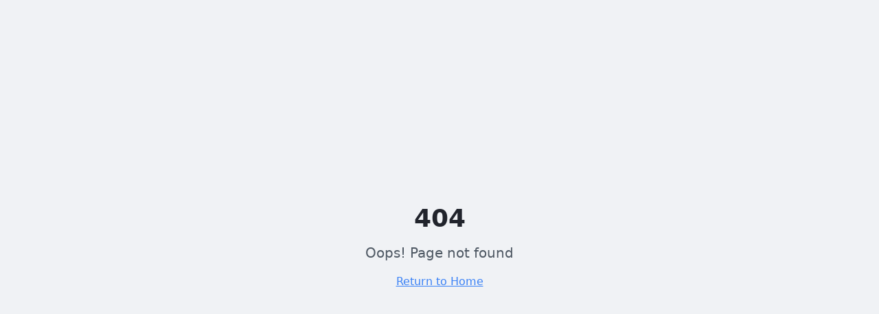

--- FILE ---
content_type: text/html; charset=utf-8
request_url: https://www.bigstepmarketing.com/hyper-local-internet-marketing-small-business/
body_size: 1938
content:
<!doctype html>
<html lang="en">
  <head>
    <meta charset="UTF-8" />
    <meta name="viewport" content="width=device-width, initial-scale=1.0" />
    <link rel="icon" href="/bigstep-logo.png" type="image/png">
    <title>Big Step Marketing - Professional Digital Marketing Services | SEO, PPC, Web Development | Missouri</title>
    <meta name="description" content="Big Step Marketing provides expert SEO, PPC management, web development, branding, and social media services in Missouri and nationwide. Google Partner agency with 15+ years experience. Get your free consultation today!" />
    <meta name="author" content="Big Step Marketing" />
    <meta name="keywords" content="digital marketing, SEO services, PPC management, web development, branding, social media marketing, Google Partner, St. Louis, Missouri" />
    
    <!-- Canonical URL -->
    <link rel="canonical" href="https://bigstepmarketing.com/" />
    
    <!-- Open Graph Meta Tags -->
    <meta property="og:title" content="Big Step Marketing - Professional Digital Marketing Services" />
    <meta property="og:description" content="Expert SEO, PPC management, web development, branding, and social media services. Google Partner agency serving Missouri and nationwide with 15+ years experience." />
    <meta property="og:type" content="website" />
    <meta property="og:url" content="https://bigstepmarketing.com/" />
    <meta property="og:image" content="https://pub-bb2e103a32db4e198524a2e9ed8f35b4.r2.dev/b3beadf2-7038-44d1-a4ec-2add9e2164c2/id-preview-c3653ecc--a7cb5218-cf92-4d43-aad8-303aafb8a2a7.lovable.app-1767207960336.png" />
    <meta property="og:locale" content="en_US" />
    <meta property="og:site_name" content="Big Step Marketing" />

    <!-- Twitter Card Meta Tags -->
    <meta name="twitter:card" content="summary_large_image" />
    <meta name="twitter:site" content="@bigstepmarketing" />
    <meta name="twitter:title" content="Big Step Marketing - Professional Digital Marketing Services" />
    <meta name="twitter:description" content="Expert SEO, PPC management, web development, branding, and social media services. Google Partner agency with 15+ years experience." />
    <meta name="twitter:image" content="https://pub-bb2e103a32db4e198524a2e9ed8f35b4.r2.dev/b3beadf2-7038-44d1-a4ec-2add9e2164c2/id-preview-c3653ecc--a7cb5218-cf92-4d43-aad8-303aafb8a2a7.lovable.app-1767207960336.png" />
    
    <!-- Local Business Schema.org -->
    <script type="application/ld+json">
    {
      "@context": "https://schema.org",
      "@type": "ProfessionalService",
      "name": "Big Step Marketing",
      "description": "Professional digital marketing agency providing SEO, PPC management, web development, branding, and social media services",
      "url": "https://bigstepmarketing.com",
      "logo": "https://bigstepmarketing.com/bigstep-logo.png",
      "telephone": "888-681-3433",
      "email": "info@bigstepmarketing.com",
      "areaServed": ["Missouri", "St. Louis", "St. Charles", "Chesterfield", "Ballwin", "Ellisville", "Illinois", "Indiana", "Colorado", "Arizona"],
      "serviceType": ["SEO Services", "PPC Management", "Web Development", "Digital Marketing", "Branding", "Social Media Management"],
      "foundingDate": "2009",
      "founder": {
        "@type": "Person",
        "name": "Steve Davey"
      },
      "sameAs": [
        "https://www.linkedin.com/in/steverdavey"
      ]
    }
    </script>
    
    <!-- WhatConverts Tracking -->
    <script>var $wc_load=function(a){return  JSON.parse(JSON.stringify(a))},$wc_leads=$wc_leads||{doc:{url:$wc_load(document.URL),ref:$wc_load(document.referrer),search:$wc_load(location.search),hash:$wc_load(location.hash)}};</script>
    <script src="//s.ksrndkehqnwntyxlhgto.com/53158.js"></script>
    
    <!-- Google tag (gtag.js) -->
    <script async src="https://www.googletagmanager.com/gtag/js?id=G-XFMGHRP074"></script>
    <script>
      window.dataLayer = window.dataLayer || [];
      function gtag(){dataLayer.push(arguments);}
      gtag('js', new Date());

      gtag('config', 'G-XFMGHRP074');
    </script>
    <script type="module" crossorigin src="/assets/index-Bi_TJUjb.js"></script>
    <link rel="stylesheet" crossorigin href="/assets/index-DYCcaq4x.css">
  <script defer src="https://www.bigstepmarketing.com/~flock.js" data-proxy-url="https://www.bigstepmarketing.com/~api/analytics"></script></head>

  <body>
    <div id="root"></div>
  </body>
</html>


--- FILE ---
content_type: text/javascript; charset=utf-8
request_url: https://www.bigstepmarketing.com/assets/index-Bi_TJUjb.js
body_size: 198355
content:
var im=e=>{throw TypeError(e)};var Kc=(e,t,r)=>t.has(e)||im("Cannot "+r);var S=(e,t,r)=>(Kc(e,t,"read from private field"),r?r.call(e):t.get(e)),ue=(e,t,r)=>t.has(e)?im("Cannot add the same private member more than once"):t instanceof WeakSet?t.add(e):t.set(e,r),Y=(e,t,r,n)=>(Kc(e,t,"write to private field"),n?n.call(e,r):t.set(e,r),r),nt=(e,t,r)=>(Kc(e,t,"access private method"),r);var yo=(e,t,r,n)=>({set _(i){Y(e,t,i,r)},get _(){return S(e,t,n)}});function Bb(e,t){for(var r=0;r<t.length;r++){const n=t[r];if(typeof n!="string"&&!Array.isArray(n)){for(const i in n)if(i!=="default"&&!(i in e)){const a=Object.getOwnPropertyDescriptor(n,i);a&&Object.defineProperty(e,i,a.get?a:{enumerable:!0,get:()=>n[i]})}}}return Object.freeze(Object.defineProperty(e,Symbol.toStringTag,{value:"Module"}))}(function(){const t=document.createElement("link").relList;if(t&&t.supports&&t.supports("modulepreload"))return;for(const i of document.querySelectorAll('link[rel="modulepreload"]'))n(i);new MutationObserver(i=>{for(const a of i)if(a.type==="childList")for(const o of a.addedNodes)o.tagName==="LINK"&&o.rel==="modulepreload"&&n(o)}).observe(document,{childList:!0,subtree:!0});function r(i){const a={};return i.integrity&&(a.integrity=i.integrity),i.referrerPolicy&&(a.referrerPolicy=i.referrerPolicy),i.crossOrigin==="use-credentials"?a.credentials="include":i.crossOrigin==="anonymous"?a.credentials="omit":a.credentials="same-origin",a}function n(i){if(i.ep)return;i.ep=!0;const a=r(i);fetch(i.href,a)}})();var Ft=typeof globalThis<"u"?globalThis:typeof window<"u"?window:typeof global<"u"?global:typeof self<"u"?self:{};function ex(e){return e&&e.__esModule&&Object.prototype.hasOwnProperty.call(e,"default")?e.default:e}function Wb(e){if(e.__esModule)return e;var t=e.default;if(typeof t=="function"){var r=function n(){return this instanceof n?Reflect.construct(t,arguments,this.constructor):t.apply(this,arguments)};r.prototype=t.prototype}else r={};return Object.defineProperty(r,"__esModule",{value:!0}),Object.keys(e).forEach(function(n){var i=Object.getOwnPropertyDescriptor(e,n);Object.defineProperty(r,n,i.get?i:{enumerable:!0,get:function(){return e[n]}})}),r}var tx={exports:{}},sc={},rx={exports:{}},ae={};/**
 * @license React
 * react.production.min.js
 *
 * Copyright (c) Facebook, Inc. and its affiliates.
 *
 * This source code is licensed under the MIT license found in the
 * LICENSE file in the root directory of this source tree.
 */var ro=Symbol.for("react.element"),Vb=Symbol.for("react.portal"),Hb=Symbol.for("react.fragment"),Zb=Symbol.for("react.strict_mode"),qb=Symbol.for("react.profiler"),Gb=Symbol.for("react.provider"),Kb=Symbol.for("react.context"),Yb=Symbol.for("react.forward_ref"),Qb=Symbol.for("react.suspense"),Jb=Symbol.for("react.memo"),Xb=Symbol.for("react.lazy"),am=Symbol.iterator;function ej(e){return e===null||typeof e!="object"?null:(e=am&&e[am]||e["@@iterator"],typeof e=="function"?e:null)}var nx={isMounted:function(){return!1},enqueueForceUpdate:function(){},enqueueReplaceState:function(){},enqueueSetState:function(){}},sx=Object.assign,ix={};function $i(e,t,r){this.props=e,this.context=t,this.refs=ix,this.updater=r||nx}$i.prototype.isReactComponent={};$i.prototype.setState=function(e,t){if(typeof e!="object"&&typeof e!="function"&&e!=null)throw Error("setState(...): takes an object of state variables to update or a function which returns an object of state variables.");this.updater.enqueueSetState(this,e,t,"setState")};$i.prototype.forceUpdate=function(e){this.updater.enqueueForceUpdate(this,e,"forceUpdate")};function ax(){}ax.prototype=$i.prototype;function gh(e,t,r){this.props=e,this.context=t,this.refs=ix,this.updater=r||nx}var xh=gh.prototype=new ax;xh.constructor=gh;sx(xh,$i.prototype);xh.isPureReactComponent=!0;var om=Array.isArray,ox=Object.prototype.hasOwnProperty,vh={current:null},lx={key:!0,ref:!0,__self:!0,__source:!0};function cx(e,t,r){var n,i={},a=null,o=null;if(t!=null)for(n in t.ref!==void 0&&(o=t.ref),t.key!==void 0&&(a=""+t.key),t)ox.call(t,n)&&!lx.hasOwnProperty(n)&&(i[n]=t[n]);var l=arguments.length-2;if(l===1)i.children=r;else if(1<l){for(var c=Array(l),u=0;u<l;u++)c[u]=arguments[u+2];i.children=c}if(e&&e.defaultProps)for(n in l=e.defaultProps,l)i[n]===void 0&&(i[n]=l[n]);return{$$typeof:ro,type:e,key:a,ref:o,props:i,_owner:vh.current}}function tj(e,t){return{$$typeof:ro,type:e.type,key:t,ref:e.ref,props:e.props,_owner:e._owner}}function yh(e){return typeof e=="object"&&e!==null&&e.$$typeof===ro}function rj(e){var t={"=":"=0",":":"=2"};return"$"+e.replace(/[=:]/g,function(r){return t[r]})}var lm=/\/+/g;function Yc(e,t){return typeof e=="object"&&e!==null&&e.key!=null?rj(""+e.key):t.toString(36)}function rl(e,t,r,n,i){var a=typeof e;(a==="undefined"||a==="boolean")&&(e=null);var o=!1;if(e===null)o=!0;else switch(a){case"string":case"number":o=!0;break;case"object":switch(e.$$typeof){case ro:case Vb:o=!0}}if(o)return o=e,i=i(o),e=n===""?"."+Yc(o,0):n,om(i)?(r="",e!=null&&(r=e.replace(lm,"$&/")+"/"),rl(i,t,r,"",function(u){return u})):i!=null&&(yh(i)&&(i=tj(i,r+(!i.key||o&&o.key===i.key?"":(""+i.key).replace(lm,"$&/")+"/")+e)),t.push(i)),1;if(o=0,n=n===""?".":n+":",om(e))for(var l=0;l<e.length;l++){a=e[l];var c=n+Yc(a,l);o+=rl(a,t,r,c,i)}else if(c=ej(e),typeof c=="function")for(e=c.call(e),l=0;!(a=e.next()).done;)a=a.value,c=n+Yc(a,l++),o+=rl(a,t,r,c,i);else if(a==="object")throw t=String(e),Error("Objects are not valid as a React child (found: "+(t==="[object Object]"?"object with keys {"+Object.keys(e).join(", ")+"}":t)+"). If you meant to render a collection of children, use an array instead.");return o}function wo(e,t,r){if(e==null)return e;var n=[],i=0;return rl(e,n,"","",function(a){return t.call(r,a,i++)}),n}function nj(e){if(e._status===-1){var t=e._result;t=t(),t.then(function(r){(e._status===0||e._status===-1)&&(e._status=1,e._result=r)},function(r){(e._status===0||e._status===-1)&&(e._status=2,e._result=r)}),e._status===-1&&(e._status=0,e._result=t)}if(e._status===1)return e._result.default;throw e._result}var mt={current:null},nl={transition:null},sj={ReactCurrentDispatcher:mt,ReactCurrentBatchConfig:nl,ReactCurrentOwner:vh};function ux(){throw Error("act(...) is not supported in production builds of React.")}ae.Children={map:wo,forEach:function(e,t,r){wo(e,function(){t.apply(this,arguments)},r)},count:function(e){var t=0;return wo(e,function(){t++}),t},toArray:function(e){return wo(e,function(t){return t})||[]},only:function(e){if(!yh(e))throw Error("React.Children.only expected to receive a single React element child.");return e}};ae.Component=$i;ae.Fragment=Hb;ae.Profiler=qb;ae.PureComponent=gh;ae.StrictMode=Zb;ae.Suspense=Qb;ae.__SECRET_INTERNALS_DO_NOT_USE_OR_YOU_WILL_BE_FIRED=sj;ae.act=ux;ae.cloneElement=function(e,t,r){if(e==null)throw Error("React.cloneElement(...): The argument must be a React element, but you passed "+e+".");var n=sx({},e.props),i=e.key,a=e.ref,o=e._owner;if(t!=null){if(t.ref!==void 0&&(a=t.ref,o=vh.current),t.key!==void 0&&(i=""+t.key),e.type&&e.type.defaultProps)var l=e.type.defaultProps;for(c in t)ox.call(t,c)&&!lx.hasOwnProperty(c)&&(n[c]=t[c]===void 0&&l!==void 0?l[c]:t[c])}var c=arguments.length-2;if(c===1)n.children=r;else if(1<c){l=Array(c);for(var u=0;u<c;u++)l[u]=arguments[u+2];n.children=l}return{$$typeof:ro,type:e.type,key:i,ref:a,props:n,_owner:o}};ae.createContext=function(e){return e={$$typeof:Kb,_currentValue:e,_currentValue2:e,_threadCount:0,Provider:null,Consumer:null,_defaultValue:null,_globalName:null},e.Provider={$$typeof:Gb,_context:e},e.Consumer=e};ae.createElement=cx;ae.createFactory=function(e){var t=cx.bind(null,e);return t.type=e,t};ae.createRef=function(){return{current:null}};ae.forwardRef=function(e){return{$$typeof:Yb,render:e}};ae.isValidElement=yh;ae.lazy=function(e){return{$$typeof:Xb,_payload:{_status:-1,_result:e},_init:nj}};ae.memo=function(e,t){return{$$typeof:Jb,type:e,compare:t===void 0?null:t}};ae.startTransition=function(e){var t=nl.transition;nl.transition={};try{e()}finally{nl.transition=t}};ae.unstable_act=ux;ae.useCallback=function(e,t){return mt.current.useCallback(e,t)};ae.useContext=function(e){return mt.current.useContext(e)};ae.useDebugValue=function(){};ae.useDeferredValue=function(e){return mt.current.useDeferredValue(e)};ae.useEffect=function(e,t){return mt.current.useEffect(e,t)};ae.useId=function(){return mt.current.useId()};ae.useImperativeHandle=function(e,t,r){return mt.current.useImperativeHandle(e,t,r)};ae.useInsertionEffect=function(e,t){return mt.current.useInsertionEffect(e,t)};ae.useLayoutEffect=function(e,t){return mt.current.useLayoutEffect(e,t)};ae.useMemo=function(e,t){return mt.current.useMemo(e,t)};ae.useReducer=function(e,t,r){return mt.current.useReducer(e,t,r)};ae.useRef=function(e){return mt.current.useRef(e)};ae.useState=function(e){return mt.current.useState(e)};ae.useSyncExternalStore=function(e,t,r){return mt.current.useSyncExternalStore(e,t,r)};ae.useTransition=function(){return mt.current.useTransition()};ae.version="18.3.1";rx.exports=ae;var v=rx.exports;const O=ex(v),wh=Bb({__proto__:null,default:O},[v]);/**
 * @license React
 * react-jsx-runtime.production.min.js
 *
 * Copyright (c) Facebook, Inc. and its affiliates.
 *
 * This source code is licensed under the MIT license found in the
 * LICENSE file in the root directory of this source tree.
 */var ij=v,aj=Symbol.for("react.element"),oj=Symbol.for("react.fragment"),lj=Object.prototype.hasOwnProperty,cj=ij.__SECRET_INTERNALS_DO_NOT_USE_OR_YOU_WILL_BE_FIRED.ReactCurrentOwner,uj={key:!0,ref:!0,__self:!0,__source:!0};function dx(e,t,r){var n,i={},a=null,o=null;r!==void 0&&(a=""+r),t.key!==void 0&&(a=""+t.key),t.ref!==void 0&&(o=t.ref);for(n in t)lj.call(t,n)&&!uj.hasOwnProperty(n)&&(i[n]=t[n]);if(e&&e.defaultProps)for(n in t=e.defaultProps,t)i[n]===void 0&&(i[n]=t[n]);return{$$typeof:aj,type:e,key:a,ref:o,props:i,_owner:cj.current}}sc.Fragment=oj;sc.jsx=dx;sc.jsxs=dx;tx.exports=sc;var s=tx.exports,hx={exports:{}},Pt={},fx={exports:{}},mx={};/**
 * @license React
 * scheduler.production.min.js
 *
 * Copyright (c) Facebook, Inc. and its affiliates.
 *
 * This source code is licensed under the MIT license found in the
 * LICENSE file in the root directory of this source tree.
 */(function(e){function t(C,P){var F=C.length;C.push(P);e:for(;0<F;){var J=F-1>>>1,V=C[J];if(0<i(V,P))C[J]=P,C[F]=V,F=J;else break e}}function r(C){return C.length===0?null:C[0]}function n(C){if(C.length===0)return null;var P=C[0],F=C.pop();if(F!==P){C[0]=F;e:for(var J=0,V=C.length,se=V>>>1;J<se;){var le=2*(J+1)-1,De=C[le],rt=le+1,fe=C[rt];if(0>i(De,F))rt<V&&0>i(fe,De)?(C[J]=fe,C[rt]=F,J=rt):(C[J]=De,C[le]=F,J=le);else if(rt<V&&0>i(fe,F))C[J]=fe,C[rt]=F,J=rt;else break e}}return P}function i(C,P){var F=C.sortIndex-P.sortIndex;return F!==0?F:C.id-P.id}if(typeof performance=="object"&&typeof performance.now=="function"){var a=performance;e.unstable_now=function(){return a.now()}}else{var o=Date,l=o.now();e.unstable_now=function(){return o.now()-l}}var c=[],u=[],d=1,h=null,f=3,m=!1,w=!1,g=!1,b=typeof setTimeout=="function"?setTimeout:null,y=typeof clearTimeout=="function"?clearTimeout:null,x=typeof setImmediate<"u"?setImmediate:null;typeof navigator<"u"&&navigator.scheduling!==void 0&&navigator.scheduling.isInputPending!==void 0&&navigator.scheduling.isInputPending.bind(navigator.scheduling);function p(C){for(var P=r(u);P!==null;){if(P.callback===null)n(u);else if(P.startTime<=C)n(u),P.sortIndex=P.expirationTime,t(c,P);else break;P=r(u)}}function j(C){if(g=!1,p(C),!w)if(r(c)!==null)w=!0,q(N);else{var P=r(u);P!==null&&Q(j,P.startTime-C)}}function N(C,P){w=!1,g&&(g=!1,y(E),E=-1),m=!0;var F=f;try{for(p(P),h=r(c);h!==null&&(!(h.expirationTime>P)||C&&!H());){var J=h.callback;if(typeof J=="function"){h.callback=null,f=h.priorityLevel;var V=J(h.expirationTime<=P);P=e.unstable_now(),typeof V=="function"?h.callback=V:h===r(c)&&n(c),p(P)}else n(c);h=r(c)}if(h!==null)var se=!0;else{var le=r(u);le!==null&&Q(j,le.startTime-P),se=!1}return se}finally{h=null,f=F,m=!1}}var k=!1,_=null,E=-1,D=5,M=-1;function H(){return!(e.unstable_now()-M<D)}function W(){if(_!==null){var C=e.unstable_now();M=C;var P=!0;try{P=_(!0,C)}finally{P?ne():(k=!1,_=null)}}else k=!1}var ne;if(typeof x=="function")ne=function(){x(W)};else if(typeof MessageChannel<"u"){var z=new MessageChannel,oe=z.port2;z.port1.onmessage=W,ne=function(){oe.postMessage(null)}}else ne=function(){b(W,0)};function q(C){_=C,k||(k=!0,ne())}function Q(C,P){E=b(function(){C(e.unstable_now())},P)}e.unstable_IdlePriority=5,e.unstable_ImmediatePriority=1,e.unstable_LowPriority=4,e.unstable_NormalPriority=3,e.unstable_Profiling=null,e.unstable_UserBlockingPriority=2,e.unstable_cancelCallback=function(C){C.callback=null},e.unstable_continueExecution=function(){w||m||(w=!0,q(N))},e.unstable_forceFrameRate=function(C){0>C||125<C?console.error("forceFrameRate takes a positive int between 0 and 125, forcing frame rates higher than 125 fps is not supported"):D=0<C?Math.floor(1e3/C):5},e.unstable_getCurrentPriorityLevel=function(){return f},e.unstable_getFirstCallbackNode=function(){return r(c)},e.unstable_next=function(C){switch(f){case 1:case 2:case 3:var P=3;break;default:P=f}var F=f;f=P;try{return C()}finally{f=F}},e.unstable_pauseExecution=function(){},e.unstable_requestPaint=function(){},e.unstable_runWithPriority=function(C,P){switch(C){case 1:case 2:case 3:case 4:case 5:break;default:C=3}var F=f;f=C;try{return P()}finally{f=F}},e.unstable_scheduleCallback=function(C,P,F){var J=e.unstable_now();switch(typeof F=="object"&&F!==null?(F=F.delay,F=typeof F=="number"&&0<F?J+F:J):F=J,C){case 1:var V=-1;break;case 2:V=250;break;case 5:V=1073741823;break;case 4:V=1e4;break;default:V=5e3}return V=F+V,C={id:d++,callback:P,priorityLevel:C,startTime:F,expirationTime:V,sortIndex:-1},F>J?(C.sortIndex=F,t(u,C),r(c)===null&&C===r(u)&&(g?(y(E),E=-1):g=!0,Q(j,F-J))):(C.sortIndex=V,t(c,C),w||m||(w=!0,q(N))),C},e.unstable_shouldYield=H,e.unstable_wrapCallback=function(C){var P=f;return function(){var F=f;f=P;try{return C.apply(this,arguments)}finally{f=F}}}})(mx);fx.exports=mx;var dj=fx.exports;/**
 * @license React
 * react-dom.production.min.js
 *
 * Copyright (c) Facebook, Inc. and its affiliates.
 *
 * This source code is licensed under the MIT license found in the
 * LICENSE file in the root directory of this source tree.
 */var hj=v,Et=dj;function R(e){for(var t="https://reactjs.org/docs/error-decoder.html?invariant="+e,r=1;r<arguments.length;r++)t+="&args[]="+encodeURIComponent(arguments[r]);return"Minified React error #"+e+"; visit "+t+" for the full message or use the non-minified dev environment for full errors and additional helpful warnings."}var px=new Set,_a={};function js(e,t){Ni(e,t),Ni(e+"Capture",t)}function Ni(e,t){for(_a[e]=t,e=0;e<t.length;e++)px.add(t[e])}var Fr=!(typeof window>"u"||typeof window.document>"u"||typeof window.document.createElement>"u"),Zu=Object.prototype.hasOwnProperty,fj=/^[:A-Z_a-z\u00C0-\u00D6\u00D8-\u00F6\u00F8-\u02FF\u0370-\u037D\u037F-\u1FFF\u200C-\u200D\u2070-\u218F\u2C00-\u2FEF\u3001-\uD7FF\uF900-\uFDCF\uFDF0-\uFFFD][:A-Z_a-z\u00C0-\u00D6\u00D8-\u00F6\u00F8-\u02FF\u0370-\u037D\u037F-\u1FFF\u200C-\u200D\u2070-\u218F\u2C00-\u2FEF\u3001-\uD7FF\uF900-\uFDCF\uFDF0-\uFFFD\-.0-9\u00B7\u0300-\u036F\u203F-\u2040]*$/,cm={},um={};function mj(e){return Zu.call(um,e)?!0:Zu.call(cm,e)?!1:fj.test(e)?um[e]=!0:(cm[e]=!0,!1)}function pj(e,t,r,n){if(r!==null&&r.type===0)return!1;switch(typeof t){case"function":case"symbol":return!0;case"boolean":return n?!1:r!==null?!r.acceptsBooleans:(e=e.toLowerCase().slice(0,5),e!=="data-"&&e!=="aria-");default:return!1}}function gj(e,t,r,n){if(t===null||typeof t>"u"||pj(e,t,r,n))return!0;if(n)return!1;if(r!==null)switch(r.type){case 3:return!t;case 4:return t===!1;case 5:return isNaN(t);case 6:return isNaN(t)||1>t}return!1}function pt(e,t,r,n,i,a,o){this.acceptsBooleans=t===2||t===3||t===4,this.attributeName=n,this.attributeNamespace=i,this.mustUseProperty=r,this.propertyName=e,this.type=t,this.sanitizeURL=a,this.removeEmptyString=o}var Xe={};"children dangerouslySetInnerHTML defaultValue defaultChecked innerHTML suppressContentEditableWarning suppressHydrationWarning style".split(" ").forEach(function(e){Xe[e]=new pt(e,0,!1,e,null,!1,!1)});[["acceptCharset","accept-charset"],["className","class"],["htmlFor","for"],["httpEquiv","http-equiv"]].forEach(function(e){var t=e[0];Xe[t]=new pt(t,1,!1,e[1],null,!1,!1)});["contentEditable","draggable","spellCheck","value"].forEach(function(e){Xe[e]=new pt(e,2,!1,e.toLowerCase(),null,!1,!1)});["autoReverse","externalResourcesRequired","focusable","preserveAlpha"].forEach(function(e){Xe[e]=new pt(e,2,!1,e,null,!1,!1)});"allowFullScreen async autoFocus autoPlay controls default defer disabled disablePictureInPicture disableRemotePlayback formNoValidate hidden loop noModule noValidate open playsInline readOnly required reversed scoped seamless itemScope".split(" ").forEach(function(e){Xe[e]=new pt(e,3,!1,e.toLowerCase(),null,!1,!1)});["checked","multiple","muted","selected"].forEach(function(e){Xe[e]=new pt(e,3,!0,e,null,!1,!1)});["capture","download"].forEach(function(e){Xe[e]=new pt(e,4,!1,e,null,!1,!1)});["cols","rows","size","span"].forEach(function(e){Xe[e]=new pt(e,6,!1,e,null,!1,!1)});["rowSpan","start"].forEach(function(e){Xe[e]=new pt(e,5,!1,e.toLowerCase(),null,!1,!1)});var bh=/[\-:]([a-z])/g;function jh(e){return e[1].toUpperCase()}"accent-height alignment-baseline arabic-form baseline-shift cap-height clip-path clip-rule color-interpolation color-interpolation-filters color-profile color-rendering dominant-baseline enable-background fill-opacity fill-rule flood-color flood-opacity font-family font-size font-size-adjust font-stretch font-style font-variant font-weight glyph-name glyph-orientation-horizontal glyph-orientation-vertical horiz-adv-x horiz-origin-x image-rendering letter-spacing lighting-color marker-end marker-mid marker-start overline-position overline-thickness paint-order panose-1 pointer-events rendering-intent shape-rendering stop-color stop-opacity strikethrough-position strikethrough-thickness stroke-dasharray stroke-dashoffset stroke-linecap stroke-linejoin stroke-miterlimit stroke-opacity stroke-width text-anchor text-decoration text-rendering underline-position underline-thickness unicode-bidi unicode-range units-per-em v-alphabetic v-hanging v-ideographic v-mathematical vector-effect vert-adv-y vert-origin-x vert-origin-y word-spacing writing-mode xmlns:xlink x-height".split(" ").forEach(function(e){var t=e.replace(bh,jh);Xe[t]=new pt(t,1,!1,e,null,!1,!1)});"xlink:actuate xlink:arcrole xlink:role xlink:show xlink:title xlink:type".split(" ").forEach(function(e){var t=e.replace(bh,jh);Xe[t]=new pt(t,1,!1,e,"http://www.w3.org/1999/xlink",!1,!1)});["xml:base","xml:lang","xml:space"].forEach(function(e){var t=e.replace(bh,jh);Xe[t]=new pt(t,1,!1,e,"http://www.w3.org/XML/1998/namespace",!1,!1)});["tabIndex","crossOrigin"].forEach(function(e){Xe[e]=new pt(e,1,!1,e.toLowerCase(),null,!1,!1)});Xe.xlinkHref=new pt("xlinkHref",1,!1,"xlink:href","http://www.w3.org/1999/xlink",!0,!1);["src","href","action","formAction"].forEach(function(e){Xe[e]=new pt(e,1,!1,e.toLowerCase(),null,!0,!0)});function Nh(e,t,r,n){var i=Xe.hasOwnProperty(t)?Xe[t]:null;(i!==null?i.type!==0:n||!(2<t.length)||t[0]!=="o"&&t[0]!=="O"||t[1]!=="n"&&t[1]!=="N")&&(gj(t,r,i,n)&&(r=null),n||i===null?mj(t)&&(r===null?e.removeAttribute(t):e.setAttribute(t,""+r)):i.mustUseProperty?e[i.propertyName]=r===null?i.type===3?!1:"":r:(t=i.attributeName,n=i.attributeNamespace,r===null?e.removeAttribute(t):(i=i.type,r=i===3||i===4&&r===!0?"":""+r,n?e.setAttributeNS(n,t,r):e.setAttribute(t,r))))}var qr=hj.__SECRET_INTERNALS_DO_NOT_USE_OR_YOU_WILL_BE_FIRED,bo=Symbol.for("react.element"),Hs=Symbol.for("react.portal"),Zs=Symbol.for("react.fragment"),kh=Symbol.for("react.strict_mode"),qu=Symbol.for("react.profiler"),gx=Symbol.for("react.provider"),xx=Symbol.for("react.context"),_h=Symbol.for("react.forward_ref"),Gu=Symbol.for("react.suspense"),Ku=Symbol.for("react.suspense_list"),Sh=Symbol.for("react.memo"),cn=Symbol.for("react.lazy"),vx=Symbol.for("react.offscreen"),dm=Symbol.iterator;function Yi(e){return e===null||typeof e!="object"?null:(e=dm&&e[dm]||e["@@iterator"],typeof e=="function"?e:null)}var Re=Object.assign,Qc;function oa(e){if(Qc===void 0)try{throw Error()}catch(r){var t=r.stack.trim().match(/\n( *(at )?)/);Qc=t&&t[1]||""}return`
`+Qc+e}var Jc=!1;function Xc(e,t){if(!e||Jc)return"";Jc=!0;var r=Error.prepareStackTrace;Error.prepareStackTrace=void 0;try{if(t)if(t=function(){throw Error()},Object.defineProperty(t.prototype,"props",{set:function(){throw Error()}}),typeof Reflect=="object"&&Reflect.construct){try{Reflect.construct(t,[])}catch(u){var n=u}Reflect.construct(e,[],t)}else{try{t.call()}catch(u){n=u}e.call(t.prototype)}else{try{throw Error()}catch(u){n=u}e()}}catch(u){if(u&&n&&typeof u.stack=="string"){for(var i=u.stack.split(`
`),a=n.stack.split(`
`),o=i.length-1,l=a.length-1;1<=o&&0<=l&&i[o]!==a[l];)l--;for(;1<=o&&0<=l;o--,l--)if(i[o]!==a[l]){if(o!==1||l!==1)do if(o--,l--,0>l||i[o]!==a[l]){var c=`
`+i[o].replace(" at new "," at ");return e.displayName&&c.includes("<anonymous>")&&(c=c.replace("<anonymous>",e.displayName)),c}while(1<=o&&0<=l);break}}}finally{Jc=!1,Error.prepareStackTrace=r}return(e=e?e.displayName||e.name:"")?oa(e):""}function xj(e){switch(e.tag){case 5:return oa(e.type);case 16:return oa("Lazy");case 13:return oa("Suspense");case 19:return oa("SuspenseList");case 0:case 2:case 15:return e=Xc(e.type,!1),e;case 11:return e=Xc(e.type.render,!1),e;case 1:return e=Xc(e.type,!0),e;default:return""}}function Yu(e){if(e==null)return null;if(typeof e=="function")return e.displayName||e.name||null;if(typeof e=="string")return e;switch(e){case Zs:return"Fragment";case Hs:return"Portal";case qu:return"Profiler";case kh:return"StrictMode";case Gu:return"Suspense";case Ku:return"SuspenseList"}if(typeof e=="object")switch(e.$$typeof){case xx:return(e.displayName||"Context")+".Consumer";case gx:return(e._context.displayName||"Context")+".Provider";case _h:var t=e.render;return e=e.displayName,e||(e=t.displayName||t.name||"",e=e!==""?"ForwardRef("+e+")":"ForwardRef"),e;case Sh:return t=e.displayName||null,t!==null?t:Yu(e.type)||"Memo";case cn:t=e._payload,e=e._init;try{return Yu(e(t))}catch{}}return null}function vj(e){var t=e.type;switch(e.tag){case 24:return"Cache";case 9:return(t.displayName||"Context")+".Consumer";case 10:return(t._context.displayName||"Context")+".Provider";case 18:return"DehydratedFragment";case 11:return e=t.render,e=e.displayName||e.name||"",t.displayName||(e!==""?"ForwardRef("+e+")":"ForwardRef");case 7:return"Fragment";case 5:return t;case 4:return"Portal";case 3:return"Root";case 6:return"Text";case 16:return Yu(t);case 8:return t===kh?"StrictMode":"Mode";case 22:return"Offscreen";case 12:return"Profiler";case 21:return"Scope";case 13:return"Suspense";case 19:return"SuspenseList";case 25:return"TracingMarker";case 1:case 0:case 17:case 2:case 14:case 15:if(typeof t=="function")return t.displayName||t.name||null;if(typeof t=="string")return t}return null}function In(e){switch(typeof e){case"boolean":case"number":case"string":case"undefined":return e;case"object":return e;default:return""}}function yx(e){var t=e.type;return(e=e.nodeName)&&e.toLowerCase()==="input"&&(t==="checkbox"||t==="radio")}function yj(e){var t=yx(e)?"checked":"value",r=Object.getOwnPropertyDescriptor(e.constructor.prototype,t),n=""+e[t];if(!e.hasOwnProperty(t)&&typeof r<"u"&&typeof r.get=="function"&&typeof r.set=="function"){var i=r.get,a=r.set;return Object.defineProperty(e,t,{configurable:!0,get:function(){return i.call(this)},set:function(o){n=""+o,a.call(this,o)}}),Object.defineProperty(e,t,{enumerable:r.enumerable}),{getValue:function(){return n},setValue:function(o){n=""+o},stopTracking:function(){e._valueTracker=null,delete e[t]}}}}function jo(e){e._valueTracker||(e._valueTracker=yj(e))}function wx(e){if(!e)return!1;var t=e._valueTracker;if(!t)return!0;var r=t.getValue(),n="";return e&&(n=yx(e)?e.checked?"true":"false":e.value),e=n,e!==r?(t.setValue(e),!0):!1}function yl(e){if(e=e||(typeof document<"u"?document:void 0),typeof e>"u")return null;try{return e.activeElement||e.body}catch{return e.body}}function Qu(e,t){var r=t.checked;return Re({},t,{defaultChecked:void 0,defaultValue:void 0,value:void 0,checked:r??e._wrapperState.initialChecked})}function hm(e,t){var r=t.defaultValue==null?"":t.defaultValue,n=t.checked!=null?t.checked:t.defaultChecked;r=In(t.value!=null?t.value:r),e._wrapperState={initialChecked:n,initialValue:r,controlled:t.type==="checkbox"||t.type==="radio"?t.checked!=null:t.value!=null}}function bx(e,t){t=t.checked,t!=null&&Nh(e,"checked",t,!1)}function Ju(e,t){bx(e,t);var r=In(t.value),n=t.type;if(r!=null)n==="number"?(r===0&&e.value===""||e.value!=r)&&(e.value=""+r):e.value!==""+r&&(e.value=""+r);else if(n==="submit"||n==="reset"){e.removeAttribute("value");return}t.hasOwnProperty("value")?Xu(e,t.type,r):t.hasOwnProperty("defaultValue")&&Xu(e,t.type,In(t.defaultValue)),t.checked==null&&t.defaultChecked!=null&&(e.defaultChecked=!!t.defaultChecked)}function fm(e,t,r){if(t.hasOwnProperty("value")||t.hasOwnProperty("defaultValue")){var n=t.type;if(!(n!=="submit"&&n!=="reset"||t.value!==void 0&&t.value!==null))return;t=""+e._wrapperState.initialValue,r||t===e.value||(e.value=t),e.defaultValue=t}r=e.name,r!==""&&(e.name=""),e.defaultChecked=!!e._wrapperState.initialChecked,r!==""&&(e.name=r)}function Xu(e,t,r){(t!=="number"||yl(e.ownerDocument)!==e)&&(r==null?e.defaultValue=""+e._wrapperState.initialValue:e.defaultValue!==""+r&&(e.defaultValue=""+r))}var la=Array.isArray;function ii(e,t,r,n){if(e=e.options,t){t={};for(var i=0;i<r.length;i++)t["$"+r[i]]=!0;for(r=0;r<e.length;r++)i=t.hasOwnProperty("$"+e[r].value),e[r].selected!==i&&(e[r].selected=i),i&&n&&(e[r].defaultSelected=!0)}else{for(r=""+In(r),t=null,i=0;i<e.length;i++){if(e[i].value===r){e[i].selected=!0,n&&(e[i].defaultSelected=!0);return}t!==null||e[i].disabled||(t=e[i])}t!==null&&(t.selected=!0)}}function ed(e,t){if(t.dangerouslySetInnerHTML!=null)throw Error(R(91));return Re({},t,{value:void 0,defaultValue:void 0,children:""+e._wrapperState.initialValue})}function mm(e,t){var r=t.value;if(r==null){if(r=t.children,t=t.defaultValue,r!=null){if(t!=null)throw Error(R(92));if(la(r)){if(1<r.length)throw Error(R(93));r=r[0]}t=r}t==null&&(t=""),r=t}e._wrapperState={initialValue:In(r)}}function jx(e,t){var r=In(t.value),n=In(t.defaultValue);r!=null&&(r=""+r,r!==e.value&&(e.value=r),t.defaultValue==null&&e.defaultValue!==r&&(e.defaultValue=r)),n!=null&&(e.defaultValue=""+n)}function pm(e){var t=e.textContent;t===e._wrapperState.initialValue&&t!==""&&t!==null&&(e.value=t)}function Nx(e){switch(e){case"svg":return"http://www.w3.org/2000/svg";case"math":return"http://www.w3.org/1998/Math/MathML";default:return"http://www.w3.org/1999/xhtml"}}function td(e,t){return e==null||e==="http://www.w3.org/1999/xhtml"?Nx(t):e==="http://www.w3.org/2000/svg"&&t==="foreignObject"?"http://www.w3.org/1999/xhtml":e}var No,kx=function(e){return typeof MSApp<"u"&&MSApp.execUnsafeLocalFunction?function(t,r,n,i){MSApp.execUnsafeLocalFunction(function(){return e(t,r,n,i)})}:e}(function(e,t){if(e.namespaceURI!=="http://www.w3.org/2000/svg"||"innerHTML"in e)e.innerHTML=t;else{for(No=No||document.createElement("div"),No.innerHTML="<svg>"+t.valueOf().toString()+"</svg>",t=No.firstChild;e.firstChild;)e.removeChild(e.firstChild);for(;t.firstChild;)e.appendChild(t.firstChild)}});function Sa(e,t){if(t){var r=e.firstChild;if(r&&r===e.lastChild&&r.nodeType===3){r.nodeValue=t;return}}e.textContent=t}var ha={animationIterationCount:!0,aspectRatio:!0,borderImageOutset:!0,borderImageSlice:!0,borderImageWidth:!0,boxFlex:!0,boxFlexGroup:!0,boxOrdinalGroup:!0,columnCount:!0,columns:!0,flex:!0,flexGrow:!0,flexPositive:!0,flexShrink:!0,flexNegative:!0,flexOrder:!0,gridArea:!0,gridRow:!0,gridRowEnd:!0,gridRowSpan:!0,gridRowStart:!0,gridColumn:!0,gridColumnEnd:!0,gridColumnSpan:!0,gridColumnStart:!0,fontWeight:!0,lineClamp:!0,lineHeight:!0,opacity:!0,order:!0,orphans:!0,tabSize:!0,widows:!0,zIndex:!0,zoom:!0,fillOpacity:!0,floodOpacity:!0,stopOpacity:!0,strokeDasharray:!0,strokeDashoffset:!0,strokeMiterlimit:!0,strokeOpacity:!0,strokeWidth:!0},wj=["Webkit","ms","Moz","O"];Object.keys(ha).forEach(function(e){wj.forEach(function(t){t=t+e.charAt(0).toUpperCase()+e.substring(1),ha[t]=ha[e]})});function _x(e,t,r){return t==null||typeof t=="boolean"||t===""?"":r||typeof t!="number"||t===0||ha.hasOwnProperty(e)&&ha[e]?(""+t).trim():t+"px"}function Sx(e,t){e=e.style;for(var r in t)if(t.hasOwnProperty(r)){var n=r.indexOf("--")===0,i=_x(r,t[r],n);r==="float"&&(r="cssFloat"),n?e.setProperty(r,i):e[r]=i}}var bj=Re({menuitem:!0},{area:!0,base:!0,br:!0,col:!0,embed:!0,hr:!0,img:!0,input:!0,keygen:!0,link:!0,meta:!0,param:!0,source:!0,track:!0,wbr:!0});function rd(e,t){if(t){if(bj[e]&&(t.children!=null||t.dangerouslySetInnerHTML!=null))throw Error(R(137,e));if(t.dangerouslySetInnerHTML!=null){if(t.children!=null)throw Error(R(60));if(typeof t.dangerouslySetInnerHTML!="object"||!("__html"in t.dangerouslySetInnerHTML))throw Error(R(61))}if(t.style!=null&&typeof t.style!="object")throw Error(R(62))}}function nd(e,t){if(e.indexOf("-")===-1)return typeof t.is=="string";switch(e){case"annotation-xml":case"color-profile":case"font-face":case"font-face-src":case"font-face-uri":case"font-face-format":case"font-face-name":case"missing-glyph":return!1;default:return!0}}var sd=null;function Ch(e){return e=e.target||e.srcElement||window,e.correspondingUseElement&&(e=e.correspondingUseElement),e.nodeType===3?e.parentNode:e}var id=null,ai=null,oi=null;function gm(e){if(e=io(e)){if(typeof id!="function")throw Error(R(280));var t=e.stateNode;t&&(t=cc(t),id(e.stateNode,e.type,t))}}function Cx(e){ai?oi?oi.push(e):oi=[e]:ai=e}function Ex(){if(ai){var e=ai,t=oi;if(oi=ai=null,gm(e),t)for(e=0;e<t.length;e++)gm(t[e])}}function Px(e,t){return e(t)}function Tx(){}var eu=!1;function Rx(e,t,r){if(eu)return e(t,r);eu=!0;try{return Px(e,t,r)}finally{eu=!1,(ai!==null||oi!==null)&&(Tx(),Ex())}}function Ca(e,t){var r=e.stateNode;if(r===null)return null;var n=cc(r);if(n===null)return null;r=n[t];e:switch(t){case"onClick":case"onClickCapture":case"onDoubleClick":case"onDoubleClickCapture":case"onMouseDown":case"onMouseDownCapture":case"onMouseMove":case"onMouseMoveCapture":case"onMouseUp":case"onMouseUpCapture":case"onMouseEnter":(n=!n.disabled)||(e=e.type,n=!(e==="button"||e==="input"||e==="select"||e==="textarea")),e=!n;break e;default:e=!1}if(e)return null;if(r&&typeof r!="function")throw Error(R(231,t,typeof r));return r}var ad=!1;if(Fr)try{var Qi={};Object.defineProperty(Qi,"passive",{get:function(){ad=!0}}),window.addEventListener("test",Qi,Qi),window.removeEventListener("test",Qi,Qi)}catch{ad=!1}function jj(e,t,r,n,i,a,o,l,c){var u=Array.prototype.slice.call(arguments,3);try{t.apply(r,u)}catch(d){this.onError(d)}}var fa=!1,wl=null,bl=!1,od=null,Nj={onError:function(e){fa=!0,wl=e}};function kj(e,t,r,n,i,a,o,l,c){fa=!1,wl=null,jj.apply(Nj,arguments)}function _j(e,t,r,n,i,a,o,l,c){if(kj.apply(this,arguments),fa){if(fa){var u=wl;fa=!1,wl=null}else throw Error(R(198));bl||(bl=!0,od=u)}}function Ns(e){var t=e,r=e;if(e.alternate)for(;t.return;)t=t.return;else{e=t;do t=e,t.flags&4098&&(r=t.return),e=t.return;while(e)}return t.tag===3?r:null}function Ax(e){if(e.tag===13){var t=e.memoizedState;if(t===null&&(e=e.alternate,e!==null&&(t=e.memoizedState)),t!==null)return t.dehydrated}return null}function xm(e){if(Ns(e)!==e)throw Error(R(188))}function Sj(e){var t=e.alternate;if(!t){if(t=Ns(e),t===null)throw Error(R(188));return t!==e?null:e}for(var r=e,n=t;;){var i=r.return;if(i===null)break;var a=i.alternate;if(a===null){if(n=i.return,n!==null){r=n;continue}break}if(i.child===a.child){for(a=i.child;a;){if(a===r)return xm(i),e;if(a===n)return xm(i),t;a=a.sibling}throw Error(R(188))}if(r.return!==n.return)r=i,n=a;else{for(var o=!1,l=i.child;l;){if(l===r){o=!0,r=i,n=a;break}if(l===n){o=!0,n=i,r=a;break}l=l.sibling}if(!o){for(l=a.child;l;){if(l===r){o=!0,r=a,n=i;break}if(l===n){o=!0,n=a,r=i;break}l=l.sibling}if(!o)throw Error(R(189))}}if(r.alternate!==n)throw Error(R(190))}if(r.tag!==3)throw Error(R(188));return r.stateNode.current===r?e:t}function Ox(e){return e=Sj(e),e!==null?Ix(e):null}function Ix(e){if(e.tag===5||e.tag===6)return e;for(e=e.child;e!==null;){var t=Ix(e);if(t!==null)return t;e=e.sibling}return null}var Mx=Et.unstable_scheduleCallback,vm=Et.unstable_cancelCallback,Cj=Et.unstable_shouldYield,Ej=Et.unstable_requestPaint,Me=Et.unstable_now,Pj=Et.unstable_getCurrentPriorityLevel,Eh=Et.unstable_ImmediatePriority,$x=Et.unstable_UserBlockingPriority,jl=Et.unstable_NormalPriority,Tj=Et.unstable_LowPriority,Dx=Et.unstable_IdlePriority,ic=null,wr=null;function Rj(e){if(wr&&typeof wr.onCommitFiberRoot=="function")try{wr.onCommitFiberRoot(ic,e,void 0,(e.current.flags&128)===128)}catch{}}var sr=Math.clz32?Math.clz32:Ij,Aj=Math.log,Oj=Math.LN2;function Ij(e){return e>>>=0,e===0?32:31-(Aj(e)/Oj|0)|0}var ko=64,_o=4194304;function ca(e){switch(e&-e){case 1:return 1;case 2:return 2;case 4:return 4;case 8:return 8;case 16:return 16;case 32:return 32;case 64:case 128:case 256:case 512:case 1024:case 2048:case 4096:case 8192:case 16384:case 32768:case 65536:case 131072:case 262144:case 524288:case 1048576:case 2097152:return e&4194240;case 4194304:case 8388608:case 16777216:case 33554432:case 67108864:return e&130023424;case 134217728:return 134217728;case 268435456:return 268435456;case 536870912:return 536870912;case 1073741824:return 1073741824;default:return e}}function Nl(e,t){var r=e.pendingLanes;if(r===0)return 0;var n=0,i=e.suspendedLanes,a=e.pingedLanes,o=r&268435455;if(o!==0){var l=o&~i;l!==0?n=ca(l):(a&=o,a!==0&&(n=ca(a)))}else o=r&~i,o!==0?n=ca(o):a!==0&&(n=ca(a));if(n===0)return 0;if(t!==0&&t!==n&&!(t&i)&&(i=n&-n,a=t&-t,i>=a||i===16&&(a&4194240)!==0))return t;if(n&4&&(n|=r&16),t=e.entangledLanes,t!==0)for(e=e.entanglements,t&=n;0<t;)r=31-sr(t),i=1<<r,n|=e[r],t&=~i;return n}function Mj(e,t){switch(e){case 1:case 2:case 4:return t+250;case 8:case 16:case 32:case 64:case 128:case 256:case 512:case 1024:case 2048:case 4096:case 8192:case 16384:case 32768:case 65536:case 131072:case 262144:case 524288:case 1048576:case 2097152:return t+5e3;case 4194304:case 8388608:case 16777216:case 33554432:case 67108864:return-1;case 134217728:case 268435456:case 536870912:case 1073741824:return-1;default:return-1}}function $j(e,t){for(var r=e.suspendedLanes,n=e.pingedLanes,i=e.expirationTimes,a=e.pendingLanes;0<a;){var o=31-sr(a),l=1<<o,c=i[o];c===-1?(!(l&r)||l&n)&&(i[o]=Mj(l,t)):c<=t&&(e.expiredLanes|=l),a&=~l}}function ld(e){return e=e.pendingLanes&-1073741825,e!==0?e:e&1073741824?1073741824:0}function zx(){var e=ko;return ko<<=1,!(ko&4194240)&&(ko=64),e}function tu(e){for(var t=[],r=0;31>r;r++)t.push(e);return t}function no(e,t,r){e.pendingLanes|=t,t!==536870912&&(e.suspendedLanes=0,e.pingedLanes=0),e=e.eventTimes,t=31-sr(t),e[t]=r}function Dj(e,t){var r=e.pendingLanes&~t;e.pendingLanes=t,e.suspendedLanes=0,e.pingedLanes=0,e.expiredLanes&=t,e.mutableReadLanes&=t,e.entangledLanes&=t,t=e.entanglements;var n=e.eventTimes;for(e=e.expirationTimes;0<r;){var i=31-sr(r),a=1<<i;t[i]=0,n[i]=-1,e[i]=-1,r&=~a}}function Ph(e,t){var r=e.entangledLanes|=t;for(e=e.entanglements;r;){var n=31-sr(r),i=1<<n;i&t|e[n]&t&&(e[n]|=t),r&=~i}}var pe=0;function Lx(e){return e&=-e,1<e?4<e?e&268435455?16:536870912:4:1}var Fx,Th,Ux,Bx,Wx,cd=!1,So=[],jn=null,Nn=null,kn=null,Ea=new Map,Pa=new Map,dn=[],zj="mousedown mouseup touchcancel touchend touchstart auxclick dblclick pointercancel pointerdown pointerup dragend dragstart drop compositionend compositionstart keydown keypress keyup input textInput copy cut paste click change contextmenu reset submit".split(" ");function ym(e,t){switch(e){case"focusin":case"focusout":jn=null;break;case"dragenter":case"dragleave":Nn=null;break;case"mouseover":case"mouseout":kn=null;break;case"pointerover":case"pointerout":Ea.delete(t.pointerId);break;case"gotpointercapture":case"lostpointercapture":Pa.delete(t.pointerId)}}function Ji(e,t,r,n,i,a){return e===null||e.nativeEvent!==a?(e={blockedOn:t,domEventName:r,eventSystemFlags:n,nativeEvent:a,targetContainers:[i]},t!==null&&(t=io(t),t!==null&&Th(t)),e):(e.eventSystemFlags|=n,t=e.targetContainers,i!==null&&t.indexOf(i)===-1&&t.push(i),e)}function Lj(e,t,r,n,i){switch(t){case"focusin":return jn=Ji(jn,e,t,r,n,i),!0;case"dragenter":return Nn=Ji(Nn,e,t,r,n,i),!0;case"mouseover":return kn=Ji(kn,e,t,r,n,i),!0;case"pointerover":var a=i.pointerId;return Ea.set(a,Ji(Ea.get(a)||null,e,t,r,n,i)),!0;case"gotpointercapture":return a=i.pointerId,Pa.set(a,Ji(Pa.get(a)||null,e,t,r,n,i)),!0}return!1}function Vx(e){var t=rs(e.target);if(t!==null){var r=Ns(t);if(r!==null){if(t=r.tag,t===13){if(t=Ax(r),t!==null){e.blockedOn=t,Wx(e.priority,function(){Ux(r)});return}}else if(t===3&&r.stateNode.current.memoizedState.isDehydrated){e.blockedOn=r.tag===3?r.stateNode.containerInfo:null;return}}}e.blockedOn=null}function sl(e){if(e.blockedOn!==null)return!1;for(var t=e.targetContainers;0<t.length;){var r=ud(e.domEventName,e.eventSystemFlags,t[0],e.nativeEvent);if(r===null){r=e.nativeEvent;var n=new r.constructor(r.type,r);sd=n,r.target.dispatchEvent(n),sd=null}else return t=io(r),t!==null&&Th(t),e.blockedOn=r,!1;t.shift()}return!0}function wm(e,t,r){sl(e)&&r.delete(t)}function Fj(){cd=!1,jn!==null&&sl(jn)&&(jn=null),Nn!==null&&sl(Nn)&&(Nn=null),kn!==null&&sl(kn)&&(kn=null),Ea.forEach(wm),Pa.forEach(wm)}function Xi(e,t){e.blockedOn===t&&(e.blockedOn=null,cd||(cd=!0,Et.unstable_scheduleCallback(Et.unstable_NormalPriority,Fj)))}function Ta(e){function t(i){return Xi(i,e)}if(0<So.length){Xi(So[0],e);for(var r=1;r<So.length;r++){var n=So[r];n.blockedOn===e&&(n.blockedOn=null)}}for(jn!==null&&Xi(jn,e),Nn!==null&&Xi(Nn,e),kn!==null&&Xi(kn,e),Ea.forEach(t),Pa.forEach(t),r=0;r<dn.length;r++)n=dn[r],n.blockedOn===e&&(n.blockedOn=null);for(;0<dn.length&&(r=dn[0],r.blockedOn===null);)Vx(r),r.blockedOn===null&&dn.shift()}var li=qr.ReactCurrentBatchConfig,kl=!0;function Uj(e,t,r,n){var i=pe,a=li.transition;li.transition=null;try{pe=1,Rh(e,t,r,n)}finally{pe=i,li.transition=a}}function Bj(e,t,r,n){var i=pe,a=li.transition;li.transition=null;try{pe=4,Rh(e,t,r,n)}finally{pe=i,li.transition=a}}function Rh(e,t,r,n){if(kl){var i=ud(e,t,r,n);if(i===null)du(e,t,n,_l,r),ym(e,n);else if(Lj(i,e,t,r,n))n.stopPropagation();else if(ym(e,n),t&4&&-1<zj.indexOf(e)){for(;i!==null;){var a=io(i);if(a!==null&&Fx(a),a=ud(e,t,r,n),a===null&&du(e,t,n,_l,r),a===i)break;i=a}i!==null&&n.stopPropagation()}else du(e,t,n,null,r)}}var _l=null;function ud(e,t,r,n){if(_l=null,e=Ch(n),e=rs(e),e!==null)if(t=Ns(e),t===null)e=null;else if(r=t.tag,r===13){if(e=Ax(t),e!==null)return e;e=null}else if(r===3){if(t.stateNode.current.memoizedState.isDehydrated)return t.tag===3?t.stateNode.containerInfo:null;e=null}else t!==e&&(e=null);return _l=e,null}function Hx(e){switch(e){case"cancel":case"click":case"close":case"contextmenu":case"copy":case"cut":case"auxclick":case"dblclick":case"dragend":case"dragstart":case"drop":case"focusin":case"focusout":case"input":case"invalid":case"keydown":case"keypress":case"keyup":case"mousedown":case"mouseup":case"paste":case"pause":case"play":case"pointercancel":case"pointerdown":case"pointerup":case"ratechange":case"reset":case"resize":case"seeked":case"submit":case"touchcancel":case"touchend":case"touchstart":case"volumechange":case"change":case"selectionchange":case"textInput":case"compositionstart":case"compositionend":case"compositionupdate":case"beforeblur":case"afterblur":case"beforeinput":case"blur":case"fullscreenchange":case"focus":case"hashchange":case"popstate":case"select":case"selectstart":return 1;case"drag":case"dragenter":case"dragexit":case"dragleave":case"dragover":case"mousemove":case"mouseout":case"mouseover":case"pointermove":case"pointerout":case"pointerover":case"scroll":case"toggle":case"touchmove":case"wheel":case"mouseenter":case"mouseleave":case"pointerenter":case"pointerleave":return 4;case"message":switch(Pj()){case Eh:return 1;case $x:return 4;case jl:case Tj:return 16;case Dx:return 536870912;default:return 16}default:return 16}}var yn=null,Ah=null,il=null;function Zx(){if(il)return il;var e,t=Ah,r=t.length,n,i="value"in yn?yn.value:yn.textContent,a=i.length;for(e=0;e<r&&t[e]===i[e];e++);var o=r-e;for(n=1;n<=o&&t[r-n]===i[a-n];n++);return il=i.slice(e,1<n?1-n:void 0)}function al(e){var t=e.keyCode;return"charCode"in e?(e=e.charCode,e===0&&t===13&&(e=13)):e=t,e===10&&(e=13),32<=e||e===13?e:0}function Co(){return!0}function bm(){return!1}function Tt(e){function t(r,n,i,a,o){this._reactName=r,this._targetInst=i,this.type=n,this.nativeEvent=a,this.target=o,this.currentTarget=null;for(var l in e)e.hasOwnProperty(l)&&(r=e[l],this[l]=r?r(a):a[l]);return this.isDefaultPrevented=(a.defaultPrevented!=null?a.defaultPrevented:a.returnValue===!1)?Co:bm,this.isPropagationStopped=bm,this}return Re(t.prototype,{preventDefault:function(){this.defaultPrevented=!0;var r=this.nativeEvent;r&&(r.preventDefault?r.preventDefault():typeof r.returnValue!="unknown"&&(r.returnValue=!1),this.isDefaultPrevented=Co)},stopPropagation:function(){var r=this.nativeEvent;r&&(r.stopPropagation?r.stopPropagation():typeof r.cancelBubble!="unknown"&&(r.cancelBubble=!0),this.isPropagationStopped=Co)},persist:function(){},isPersistent:Co}),t}var Di={eventPhase:0,bubbles:0,cancelable:0,timeStamp:function(e){return e.timeStamp||Date.now()},defaultPrevented:0,isTrusted:0},Oh=Tt(Di),so=Re({},Di,{view:0,detail:0}),Wj=Tt(so),ru,nu,ea,ac=Re({},so,{screenX:0,screenY:0,clientX:0,clientY:0,pageX:0,pageY:0,ctrlKey:0,shiftKey:0,altKey:0,metaKey:0,getModifierState:Ih,button:0,buttons:0,relatedTarget:function(e){return e.relatedTarget===void 0?e.fromElement===e.srcElement?e.toElement:e.fromElement:e.relatedTarget},movementX:function(e){return"movementX"in e?e.movementX:(e!==ea&&(ea&&e.type==="mousemove"?(ru=e.screenX-ea.screenX,nu=e.screenY-ea.screenY):nu=ru=0,ea=e),ru)},movementY:function(e){return"movementY"in e?e.movementY:nu}}),jm=Tt(ac),Vj=Re({},ac,{dataTransfer:0}),Hj=Tt(Vj),Zj=Re({},so,{relatedTarget:0}),su=Tt(Zj),qj=Re({},Di,{animationName:0,elapsedTime:0,pseudoElement:0}),Gj=Tt(qj),Kj=Re({},Di,{clipboardData:function(e){return"clipboardData"in e?e.clipboardData:window.clipboardData}}),Yj=Tt(Kj),Qj=Re({},Di,{data:0}),Nm=Tt(Qj),Jj={Esc:"Escape",Spacebar:" ",Left:"ArrowLeft",Up:"ArrowUp",Right:"ArrowRight",Down:"ArrowDown",Del:"Delete",Win:"OS",Menu:"ContextMenu",Apps:"ContextMenu",Scroll:"ScrollLock",MozPrintableKey:"Unidentified"},Xj={8:"Backspace",9:"Tab",12:"Clear",13:"Enter",16:"Shift",17:"Control",18:"Alt",19:"Pause",20:"CapsLock",27:"Escape",32:" ",33:"PageUp",34:"PageDown",35:"End",36:"Home",37:"ArrowLeft",38:"ArrowUp",39:"ArrowRight",40:"ArrowDown",45:"Insert",46:"Delete",112:"F1",113:"F2",114:"F3",115:"F4",116:"F5",117:"F6",118:"F7",119:"F8",120:"F9",121:"F10",122:"F11",123:"F12",144:"NumLock",145:"ScrollLock",224:"Meta"},e1={Alt:"altKey",Control:"ctrlKey",Meta:"metaKey",Shift:"shiftKey"};function t1(e){var t=this.nativeEvent;return t.getModifierState?t.getModifierState(e):(e=e1[e])?!!t[e]:!1}function Ih(){return t1}var r1=Re({},so,{key:function(e){if(e.key){var t=Jj[e.key]||e.key;if(t!=="Unidentified")return t}return e.type==="keypress"?(e=al(e),e===13?"Enter":String.fromCharCode(e)):e.type==="keydown"||e.type==="keyup"?Xj[e.keyCode]||"Unidentified":""},code:0,location:0,ctrlKey:0,shiftKey:0,altKey:0,metaKey:0,repeat:0,locale:0,getModifierState:Ih,charCode:function(e){return e.type==="keypress"?al(e):0},keyCode:function(e){return e.type==="keydown"||e.type==="keyup"?e.keyCode:0},which:function(e){return e.type==="keypress"?al(e):e.type==="keydown"||e.type==="keyup"?e.keyCode:0}}),n1=Tt(r1),s1=Re({},ac,{pointerId:0,width:0,height:0,pressure:0,tangentialPressure:0,tiltX:0,tiltY:0,twist:0,pointerType:0,isPrimary:0}),km=Tt(s1),i1=Re({},so,{touches:0,targetTouches:0,changedTouches:0,altKey:0,metaKey:0,ctrlKey:0,shiftKey:0,getModifierState:Ih}),a1=Tt(i1),o1=Re({},Di,{propertyName:0,elapsedTime:0,pseudoElement:0}),l1=Tt(o1),c1=Re({},ac,{deltaX:function(e){return"deltaX"in e?e.deltaX:"wheelDeltaX"in e?-e.wheelDeltaX:0},deltaY:function(e){return"deltaY"in e?e.deltaY:"wheelDeltaY"in e?-e.wheelDeltaY:"wheelDelta"in e?-e.wheelDelta:0},deltaZ:0,deltaMode:0}),u1=Tt(c1),d1=[9,13,27,32],Mh=Fr&&"CompositionEvent"in window,ma=null;Fr&&"documentMode"in document&&(ma=document.documentMode);var h1=Fr&&"TextEvent"in window&&!ma,qx=Fr&&(!Mh||ma&&8<ma&&11>=ma),_m=" ",Sm=!1;function Gx(e,t){switch(e){case"keyup":return d1.indexOf(t.keyCode)!==-1;case"keydown":return t.keyCode!==229;case"keypress":case"mousedown":case"focusout":return!0;default:return!1}}function Kx(e){return e=e.detail,typeof e=="object"&&"data"in e?e.data:null}var qs=!1;function f1(e,t){switch(e){case"compositionend":return Kx(t);case"keypress":return t.which!==32?null:(Sm=!0,_m);case"textInput":return e=t.data,e===_m&&Sm?null:e;default:return null}}function m1(e,t){if(qs)return e==="compositionend"||!Mh&&Gx(e,t)?(e=Zx(),il=Ah=yn=null,qs=!1,e):null;switch(e){case"paste":return null;case"keypress":if(!(t.ctrlKey||t.altKey||t.metaKey)||t.ctrlKey&&t.altKey){if(t.char&&1<t.char.length)return t.char;if(t.which)return String.fromCharCode(t.which)}return null;case"compositionend":return qx&&t.locale!=="ko"?null:t.data;default:return null}}var p1={color:!0,date:!0,datetime:!0,"datetime-local":!0,email:!0,month:!0,number:!0,password:!0,range:!0,search:!0,tel:!0,text:!0,time:!0,url:!0,week:!0};function Cm(e){var t=e&&e.nodeName&&e.nodeName.toLowerCase();return t==="input"?!!p1[e.type]:t==="textarea"}function Yx(e,t,r,n){Cx(n),t=Sl(t,"onChange"),0<t.length&&(r=new Oh("onChange","change",null,r,n),e.push({event:r,listeners:t}))}var pa=null,Ra=null;function g1(e){ov(e,0)}function oc(e){var t=Ys(e);if(wx(t))return e}function x1(e,t){if(e==="change")return t}var Qx=!1;if(Fr){var iu;if(Fr){var au="oninput"in document;if(!au){var Em=document.createElement("div");Em.setAttribute("oninput","return;"),au=typeof Em.oninput=="function"}iu=au}else iu=!1;Qx=iu&&(!document.documentMode||9<document.documentMode)}function Pm(){pa&&(pa.detachEvent("onpropertychange",Jx),Ra=pa=null)}function Jx(e){if(e.propertyName==="value"&&oc(Ra)){var t=[];Yx(t,Ra,e,Ch(e)),Rx(g1,t)}}function v1(e,t,r){e==="focusin"?(Pm(),pa=t,Ra=r,pa.attachEvent("onpropertychange",Jx)):e==="focusout"&&Pm()}function y1(e){if(e==="selectionchange"||e==="keyup"||e==="keydown")return oc(Ra)}function w1(e,t){if(e==="click")return oc(t)}function b1(e,t){if(e==="input"||e==="change")return oc(t)}function j1(e,t){return e===t&&(e!==0||1/e===1/t)||e!==e&&t!==t}var ar=typeof Object.is=="function"?Object.is:j1;function Aa(e,t){if(ar(e,t))return!0;if(typeof e!="object"||e===null||typeof t!="object"||t===null)return!1;var r=Object.keys(e),n=Object.keys(t);if(r.length!==n.length)return!1;for(n=0;n<r.length;n++){var i=r[n];if(!Zu.call(t,i)||!ar(e[i],t[i]))return!1}return!0}function Tm(e){for(;e&&e.firstChild;)e=e.firstChild;return e}function Rm(e,t){var r=Tm(e);e=0;for(var n;r;){if(r.nodeType===3){if(n=e+r.textContent.length,e<=t&&n>=t)return{node:r,offset:t-e};e=n}e:{for(;r;){if(r.nextSibling){r=r.nextSibling;break e}r=r.parentNode}r=void 0}r=Tm(r)}}function Xx(e,t){return e&&t?e===t?!0:e&&e.nodeType===3?!1:t&&t.nodeType===3?Xx(e,t.parentNode):"contains"in e?e.contains(t):e.compareDocumentPosition?!!(e.compareDocumentPosition(t)&16):!1:!1}function ev(){for(var e=window,t=yl();t instanceof e.HTMLIFrameElement;){try{var r=typeof t.contentWindow.location.href=="string"}catch{r=!1}if(r)e=t.contentWindow;else break;t=yl(e.document)}return t}function $h(e){var t=e&&e.nodeName&&e.nodeName.toLowerCase();return t&&(t==="input"&&(e.type==="text"||e.type==="search"||e.type==="tel"||e.type==="url"||e.type==="password")||t==="textarea"||e.contentEditable==="true")}function N1(e){var t=ev(),r=e.focusedElem,n=e.selectionRange;if(t!==r&&r&&r.ownerDocument&&Xx(r.ownerDocument.documentElement,r)){if(n!==null&&$h(r)){if(t=n.start,e=n.end,e===void 0&&(e=t),"selectionStart"in r)r.selectionStart=t,r.selectionEnd=Math.min(e,r.value.length);else if(e=(t=r.ownerDocument||document)&&t.defaultView||window,e.getSelection){e=e.getSelection();var i=r.textContent.length,a=Math.min(n.start,i);n=n.end===void 0?a:Math.min(n.end,i),!e.extend&&a>n&&(i=n,n=a,a=i),i=Rm(r,a);var o=Rm(r,n);i&&o&&(e.rangeCount!==1||e.anchorNode!==i.node||e.anchorOffset!==i.offset||e.focusNode!==o.node||e.focusOffset!==o.offset)&&(t=t.createRange(),t.setStart(i.node,i.offset),e.removeAllRanges(),a>n?(e.addRange(t),e.extend(o.node,o.offset)):(t.setEnd(o.node,o.offset),e.addRange(t)))}}for(t=[],e=r;e=e.parentNode;)e.nodeType===1&&t.push({element:e,left:e.scrollLeft,top:e.scrollTop});for(typeof r.focus=="function"&&r.focus(),r=0;r<t.length;r++)e=t[r],e.element.scrollLeft=e.left,e.element.scrollTop=e.top}}var k1=Fr&&"documentMode"in document&&11>=document.documentMode,Gs=null,dd=null,ga=null,hd=!1;function Am(e,t,r){var n=r.window===r?r.document:r.nodeType===9?r:r.ownerDocument;hd||Gs==null||Gs!==yl(n)||(n=Gs,"selectionStart"in n&&$h(n)?n={start:n.selectionStart,end:n.selectionEnd}:(n=(n.ownerDocument&&n.ownerDocument.defaultView||window).getSelection(),n={anchorNode:n.anchorNode,anchorOffset:n.anchorOffset,focusNode:n.focusNode,focusOffset:n.focusOffset}),ga&&Aa(ga,n)||(ga=n,n=Sl(dd,"onSelect"),0<n.length&&(t=new Oh("onSelect","select",null,t,r),e.push({event:t,listeners:n}),t.target=Gs)))}function Eo(e,t){var r={};return r[e.toLowerCase()]=t.toLowerCase(),r["Webkit"+e]="webkit"+t,r["Moz"+e]="moz"+t,r}var Ks={animationend:Eo("Animation","AnimationEnd"),animationiteration:Eo("Animation","AnimationIteration"),animationstart:Eo("Animation","AnimationStart"),transitionend:Eo("Transition","TransitionEnd")},ou={},tv={};Fr&&(tv=document.createElement("div").style,"AnimationEvent"in window||(delete Ks.animationend.animation,delete Ks.animationiteration.animation,delete Ks.animationstart.animation),"TransitionEvent"in window||delete Ks.transitionend.transition);function lc(e){if(ou[e])return ou[e];if(!Ks[e])return e;var t=Ks[e],r;for(r in t)if(t.hasOwnProperty(r)&&r in tv)return ou[e]=t[r];return e}var rv=lc("animationend"),nv=lc("animationiteration"),sv=lc("animationstart"),iv=lc("transitionend"),av=new Map,Om="abort auxClick cancel canPlay canPlayThrough click close contextMenu copy cut drag dragEnd dragEnter dragExit dragLeave dragOver dragStart drop durationChange emptied encrypted ended error gotPointerCapture input invalid keyDown keyPress keyUp load loadedData loadedMetadata loadStart lostPointerCapture mouseDown mouseMove mouseOut mouseOver mouseUp paste pause play playing pointerCancel pointerDown pointerMove pointerOut pointerOver pointerUp progress rateChange reset resize seeked seeking stalled submit suspend timeUpdate touchCancel touchEnd touchStart volumeChange scroll toggle touchMove waiting wheel".split(" ");function zn(e,t){av.set(e,t),js(t,[e])}for(var lu=0;lu<Om.length;lu++){var cu=Om[lu],_1=cu.toLowerCase(),S1=cu[0].toUpperCase()+cu.slice(1);zn(_1,"on"+S1)}zn(rv,"onAnimationEnd");zn(nv,"onAnimationIteration");zn(sv,"onAnimationStart");zn("dblclick","onDoubleClick");zn("focusin","onFocus");zn("focusout","onBlur");zn(iv,"onTransitionEnd");Ni("onMouseEnter",["mouseout","mouseover"]);Ni("onMouseLeave",["mouseout","mouseover"]);Ni("onPointerEnter",["pointerout","pointerover"]);Ni("onPointerLeave",["pointerout","pointerover"]);js("onChange","change click focusin focusout input keydown keyup selectionchange".split(" "));js("onSelect","focusout contextmenu dragend focusin keydown keyup mousedown mouseup selectionchange".split(" "));js("onBeforeInput",["compositionend","keypress","textInput","paste"]);js("onCompositionEnd","compositionend focusout keydown keypress keyup mousedown".split(" "));js("onCompositionStart","compositionstart focusout keydown keypress keyup mousedown".split(" "));js("onCompositionUpdate","compositionupdate focusout keydown keypress keyup mousedown".split(" "));var ua="abort canplay canplaythrough durationchange emptied encrypted ended error loadeddata loadedmetadata loadstart pause play playing progress ratechange resize seeked seeking stalled suspend timeupdate volumechange waiting".split(" "),C1=new Set("cancel close invalid load scroll toggle".split(" ").concat(ua));function Im(e,t,r){var n=e.type||"unknown-event";e.currentTarget=r,_j(n,t,void 0,e),e.currentTarget=null}function ov(e,t){t=(t&4)!==0;for(var r=0;r<e.length;r++){var n=e[r],i=n.event;n=n.listeners;e:{var a=void 0;if(t)for(var o=n.length-1;0<=o;o--){var l=n[o],c=l.instance,u=l.currentTarget;if(l=l.listener,c!==a&&i.isPropagationStopped())break e;Im(i,l,u),a=c}else for(o=0;o<n.length;o++){if(l=n[o],c=l.instance,u=l.currentTarget,l=l.listener,c!==a&&i.isPropagationStopped())break e;Im(i,l,u),a=c}}}if(bl)throw e=od,bl=!1,od=null,e}function je(e,t){var r=t[xd];r===void 0&&(r=t[xd]=new Set);var n=e+"__bubble";r.has(n)||(lv(t,e,2,!1),r.add(n))}function uu(e,t,r){var n=0;t&&(n|=4),lv(r,e,n,t)}var Po="_reactListening"+Math.random().toString(36).slice(2);function Oa(e){if(!e[Po]){e[Po]=!0,px.forEach(function(r){r!=="selectionchange"&&(C1.has(r)||uu(r,!1,e),uu(r,!0,e))});var t=e.nodeType===9?e:e.ownerDocument;t===null||t[Po]||(t[Po]=!0,uu("selectionchange",!1,t))}}function lv(e,t,r,n){switch(Hx(t)){case 1:var i=Uj;break;case 4:i=Bj;break;default:i=Rh}r=i.bind(null,t,r,e),i=void 0,!ad||t!=="touchstart"&&t!=="touchmove"&&t!=="wheel"||(i=!0),n?i!==void 0?e.addEventListener(t,r,{capture:!0,passive:i}):e.addEventListener(t,r,!0):i!==void 0?e.addEventListener(t,r,{passive:i}):e.addEventListener(t,r,!1)}function du(e,t,r,n,i){var a=n;if(!(t&1)&&!(t&2)&&n!==null)e:for(;;){if(n===null)return;var o=n.tag;if(o===3||o===4){var l=n.stateNode.containerInfo;if(l===i||l.nodeType===8&&l.parentNode===i)break;if(o===4)for(o=n.return;o!==null;){var c=o.tag;if((c===3||c===4)&&(c=o.stateNode.containerInfo,c===i||c.nodeType===8&&c.parentNode===i))return;o=o.return}for(;l!==null;){if(o=rs(l),o===null)return;if(c=o.tag,c===5||c===6){n=a=o;continue e}l=l.parentNode}}n=n.return}Rx(function(){var u=a,d=Ch(r),h=[];e:{var f=av.get(e);if(f!==void 0){var m=Oh,w=e;switch(e){case"keypress":if(al(r)===0)break e;case"keydown":case"keyup":m=n1;break;case"focusin":w="focus",m=su;break;case"focusout":w="blur",m=su;break;case"beforeblur":case"afterblur":m=su;break;case"click":if(r.button===2)break e;case"auxclick":case"dblclick":case"mousedown":case"mousemove":case"mouseup":case"mouseout":case"mouseover":case"contextmenu":m=jm;break;case"drag":case"dragend":case"dragenter":case"dragexit":case"dragleave":case"dragover":case"dragstart":case"drop":m=Hj;break;case"touchcancel":case"touchend":case"touchmove":case"touchstart":m=a1;break;case rv:case nv:case sv:m=Gj;break;case iv:m=l1;break;case"scroll":m=Wj;break;case"wheel":m=u1;break;case"copy":case"cut":case"paste":m=Yj;break;case"gotpointercapture":case"lostpointercapture":case"pointercancel":case"pointerdown":case"pointermove":case"pointerout":case"pointerover":case"pointerup":m=km}var g=(t&4)!==0,b=!g&&e==="scroll",y=g?f!==null?f+"Capture":null:f;g=[];for(var x=u,p;x!==null;){p=x;var j=p.stateNode;if(p.tag===5&&j!==null&&(p=j,y!==null&&(j=Ca(x,y),j!=null&&g.push(Ia(x,j,p)))),b)break;x=x.return}0<g.length&&(f=new m(f,w,null,r,d),h.push({event:f,listeners:g}))}}if(!(t&7)){e:{if(f=e==="mouseover"||e==="pointerover",m=e==="mouseout"||e==="pointerout",f&&r!==sd&&(w=r.relatedTarget||r.fromElement)&&(rs(w)||w[Ur]))break e;if((m||f)&&(f=d.window===d?d:(f=d.ownerDocument)?f.defaultView||f.parentWindow:window,m?(w=r.relatedTarget||r.toElement,m=u,w=w?rs(w):null,w!==null&&(b=Ns(w),w!==b||w.tag!==5&&w.tag!==6)&&(w=null)):(m=null,w=u),m!==w)){if(g=jm,j="onMouseLeave",y="onMouseEnter",x="mouse",(e==="pointerout"||e==="pointerover")&&(g=km,j="onPointerLeave",y="onPointerEnter",x="pointer"),b=m==null?f:Ys(m),p=w==null?f:Ys(w),f=new g(j,x+"leave",m,r,d),f.target=b,f.relatedTarget=p,j=null,rs(d)===u&&(g=new g(y,x+"enter",w,r,d),g.target=p,g.relatedTarget=b,j=g),b=j,m&&w)t:{for(g=m,y=w,x=0,p=g;p;p=Is(p))x++;for(p=0,j=y;j;j=Is(j))p++;for(;0<x-p;)g=Is(g),x--;for(;0<p-x;)y=Is(y),p--;for(;x--;){if(g===y||y!==null&&g===y.alternate)break t;g=Is(g),y=Is(y)}g=null}else g=null;m!==null&&Mm(h,f,m,g,!1),w!==null&&b!==null&&Mm(h,b,w,g,!0)}}e:{if(f=u?Ys(u):window,m=f.nodeName&&f.nodeName.toLowerCase(),m==="select"||m==="input"&&f.type==="file")var N=x1;else if(Cm(f))if(Qx)N=b1;else{N=y1;var k=v1}else(m=f.nodeName)&&m.toLowerCase()==="input"&&(f.type==="checkbox"||f.type==="radio")&&(N=w1);if(N&&(N=N(e,u))){Yx(h,N,r,d);break e}k&&k(e,f,u),e==="focusout"&&(k=f._wrapperState)&&k.controlled&&f.type==="number"&&Xu(f,"number",f.value)}switch(k=u?Ys(u):window,e){case"focusin":(Cm(k)||k.contentEditable==="true")&&(Gs=k,dd=u,ga=null);break;case"focusout":ga=dd=Gs=null;break;case"mousedown":hd=!0;break;case"contextmenu":case"mouseup":case"dragend":hd=!1,Am(h,r,d);break;case"selectionchange":if(k1)break;case"keydown":case"keyup":Am(h,r,d)}var _;if(Mh)e:{switch(e){case"compositionstart":var E="onCompositionStart";break e;case"compositionend":E="onCompositionEnd";break e;case"compositionupdate":E="onCompositionUpdate";break e}E=void 0}else qs?Gx(e,r)&&(E="onCompositionEnd"):e==="keydown"&&r.keyCode===229&&(E="onCompositionStart");E&&(qx&&r.locale!=="ko"&&(qs||E!=="onCompositionStart"?E==="onCompositionEnd"&&qs&&(_=Zx()):(yn=d,Ah="value"in yn?yn.value:yn.textContent,qs=!0)),k=Sl(u,E),0<k.length&&(E=new Nm(E,e,null,r,d),h.push({event:E,listeners:k}),_?E.data=_:(_=Kx(r),_!==null&&(E.data=_)))),(_=h1?f1(e,r):m1(e,r))&&(u=Sl(u,"onBeforeInput"),0<u.length&&(d=new Nm("onBeforeInput","beforeinput",null,r,d),h.push({event:d,listeners:u}),d.data=_))}ov(h,t)})}function Ia(e,t,r){return{instance:e,listener:t,currentTarget:r}}function Sl(e,t){for(var r=t+"Capture",n=[];e!==null;){var i=e,a=i.stateNode;i.tag===5&&a!==null&&(i=a,a=Ca(e,r),a!=null&&n.unshift(Ia(e,a,i)),a=Ca(e,t),a!=null&&n.push(Ia(e,a,i))),e=e.return}return n}function Is(e){if(e===null)return null;do e=e.return;while(e&&e.tag!==5);return e||null}function Mm(e,t,r,n,i){for(var a=t._reactName,o=[];r!==null&&r!==n;){var l=r,c=l.alternate,u=l.stateNode;if(c!==null&&c===n)break;l.tag===5&&u!==null&&(l=u,i?(c=Ca(r,a),c!=null&&o.unshift(Ia(r,c,l))):i||(c=Ca(r,a),c!=null&&o.push(Ia(r,c,l)))),r=r.return}o.length!==0&&e.push({event:t,listeners:o})}var E1=/\r\n?/g,P1=/\u0000|\uFFFD/g;function $m(e){return(typeof e=="string"?e:""+e).replace(E1,`
`).replace(P1,"")}function To(e,t,r){if(t=$m(t),$m(e)!==t&&r)throw Error(R(425))}function Cl(){}var fd=null,md=null;function pd(e,t){return e==="textarea"||e==="noscript"||typeof t.children=="string"||typeof t.children=="number"||typeof t.dangerouslySetInnerHTML=="object"&&t.dangerouslySetInnerHTML!==null&&t.dangerouslySetInnerHTML.__html!=null}var gd=typeof setTimeout=="function"?setTimeout:void 0,T1=typeof clearTimeout=="function"?clearTimeout:void 0,Dm=typeof Promise=="function"?Promise:void 0,R1=typeof queueMicrotask=="function"?queueMicrotask:typeof Dm<"u"?function(e){return Dm.resolve(null).then(e).catch(A1)}:gd;function A1(e){setTimeout(function(){throw e})}function hu(e,t){var r=t,n=0;do{var i=r.nextSibling;if(e.removeChild(r),i&&i.nodeType===8)if(r=i.data,r==="/$"){if(n===0){e.removeChild(i),Ta(t);return}n--}else r!=="$"&&r!=="$?"&&r!=="$!"||n++;r=i}while(r);Ta(t)}function _n(e){for(;e!=null;e=e.nextSibling){var t=e.nodeType;if(t===1||t===3)break;if(t===8){if(t=e.data,t==="$"||t==="$!"||t==="$?")break;if(t==="/$")return null}}return e}function zm(e){e=e.previousSibling;for(var t=0;e;){if(e.nodeType===8){var r=e.data;if(r==="$"||r==="$!"||r==="$?"){if(t===0)return e;t--}else r==="/$"&&t++}e=e.previousSibling}return null}var zi=Math.random().toString(36).slice(2),xr="__reactFiber$"+zi,Ma="__reactProps$"+zi,Ur="__reactContainer$"+zi,xd="__reactEvents$"+zi,O1="__reactListeners$"+zi,I1="__reactHandles$"+zi;function rs(e){var t=e[xr];if(t)return t;for(var r=e.parentNode;r;){if(t=r[Ur]||r[xr]){if(r=t.alternate,t.child!==null||r!==null&&r.child!==null)for(e=zm(e);e!==null;){if(r=e[xr])return r;e=zm(e)}return t}e=r,r=e.parentNode}return null}function io(e){return e=e[xr]||e[Ur],!e||e.tag!==5&&e.tag!==6&&e.tag!==13&&e.tag!==3?null:e}function Ys(e){if(e.tag===5||e.tag===6)return e.stateNode;throw Error(R(33))}function cc(e){return e[Ma]||null}var vd=[],Qs=-1;function Ln(e){return{current:e}}function Ne(e){0>Qs||(e.current=vd[Qs],vd[Qs]=null,Qs--)}function ye(e,t){Qs++,vd[Qs]=e.current,e.current=t}var Mn={},lt=Ln(Mn),wt=Ln(!1),fs=Mn;function ki(e,t){var r=e.type.contextTypes;if(!r)return Mn;var n=e.stateNode;if(n&&n.__reactInternalMemoizedUnmaskedChildContext===t)return n.__reactInternalMemoizedMaskedChildContext;var i={},a;for(a in r)i[a]=t[a];return n&&(e=e.stateNode,e.__reactInternalMemoizedUnmaskedChildContext=t,e.__reactInternalMemoizedMaskedChildContext=i),i}function bt(e){return e=e.childContextTypes,e!=null}function El(){Ne(wt),Ne(lt)}function Lm(e,t,r){if(lt.current!==Mn)throw Error(R(168));ye(lt,t),ye(wt,r)}function cv(e,t,r){var n=e.stateNode;if(t=t.childContextTypes,typeof n.getChildContext!="function")return r;n=n.getChildContext();for(var i in n)if(!(i in t))throw Error(R(108,vj(e)||"Unknown",i));return Re({},r,n)}function Pl(e){return e=(e=e.stateNode)&&e.__reactInternalMemoizedMergedChildContext||Mn,fs=lt.current,ye(lt,e),ye(wt,wt.current),!0}function Fm(e,t,r){var n=e.stateNode;if(!n)throw Error(R(169));r?(e=cv(e,t,fs),n.__reactInternalMemoizedMergedChildContext=e,Ne(wt),Ne(lt),ye(lt,e)):Ne(wt),ye(wt,r)}var Mr=null,uc=!1,fu=!1;function uv(e){Mr===null?Mr=[e]:Mr.push(e)}function M1(e){uc=!0,uv(e)}function Fn(){if(!fu&&Mr!==null){fu=!0;var e=0,t=pe;try{var r=Mr;for(pe=1;e<r.length;e++){var n=r[e];do n=n(!0);while(n!==null)}Mr=null,uc=!1}catch(i){throw Mr!==null&&(Mr=Mr.slice(e+1)),Mx(Eh,Fn),i}finally{pe=t,fu=!1}}return null}var Js=[],Xs=0,Tl=null,Rl=0,$t=[],Dt=0,ms=null,Dr=1,zr="";function Yn(e,t){Js[Xs++]=Rl,Js[Xs++]=Tl,Tl=e,Rl=t}function dv(e,t,r){$t[Dt++]=Dr,$t[Dt++]=zr,$t[Dt++]=ms,ms=e;var n=Dr;e=zr;var i=32-sr(n)-1;n&=~(1<<i),r+=1;var a=32-sr(t)+i;if(30<a){var o=i-i%5;a=(n&(1<<o)-1).toString(32),n>>=o,i-=o,Dr=1<<32-sr(t)+i|r<<i|n,zr=a+e}else Dr=1<<a|r<<i|n,zr=e}function Dh(e){e.return!==null&&(Yn(e,1),dv(e,1,0))}function zh(e){for(;e===Tl;)Tl=Js[--Xs],Js[Xs]=null,Rl=Js[--Xs],Js[Xs]=null;for(;e===ms;)ms=$t[--Dt],$t[Dt]=null,zr=$t[--Dt],$t[Dt]=null,Dr=$t[--Dt],$t[Dt]=null}var St=null,_t=null,_e=!1,nr=null;function hv(e,t){var r=zt(5,null,null,0);r.elementType="DELETED",r.stateNode=t,r.return=e,t=e.deletions,t===null?(e.deletions=[r],e.flags|=16):t.push(r)}function Um(e,t){switch(e.tag){case 5:var r=e.type;return t=t.nodeType!==1||r.toLowerCase()!==t.nodeName.toLowerCase()?null:t,t!==null?(e.stateNode=t,St=e,_t=_n(t.firstChild),!0):!1;case 6:return t=e.pendingProps===""||t.nodeType!==3?null:t,t!==null?(e.stateNode=t,St=e,_t=null,!0):!1;case 13:return t=t.nodeType!==8?null:t,t!==null?(r=ms!==null?{id:Dr,overflow:zr}:null,e.memoizedState={dehydrated:t,treeContext:r,retryLane:1073741824},r=zt(18,null,null,0),r.stateNode=t,r.return=e,e.child=r,St=e,_t=null,!0):!1;default:return!1}}function yd(e){return(e.mode&1)!==0&&(e.flags&128)===0}function wd(e){if(_e){var t=_t;if(t){var r=t;if(!Um(e,t)){if(yd(e))throw Error(R(418));t=_n(r.nextSibling);var n=St;t&&Um(e,t)?hv(n,r):(e.flags=e.flags&-4097|2,_e=!1,St=e)}}else{if(yd(e))throw Error(R(418));e.flags=e.flags&-4097|2,_e=!1,St=e}}}function Bm(e){for(e=e.return;e!==null&&e.tag!==5&&e.tag!==3&&e.tag!==13;)e=e.return;St=e}function Ro(e){if(e!==St)return!1;if(!_e)return Bm(e),_e=!0,!1;var t;if((t=e.tag!==3)&&!(t=e.tag!==5)&&(t=e.type,t=t!=="head"&&t!=="body"&&!pd(e.type,e.memoizedProps)),t&&(t=_t)){if(yd(e))throw fv(),Error(R(418));for(;t;)hv(e,t),t=_n(t.nextSibling)}if(Bm(e),e.tag===13){if(e=e.memoizedState,e=e!==null?e.dehydrated:null,!e)throw Error(R(317));e:{for(e=e.nextSibling,t=0;e;){if(e.nodeType===8){var r=e.data;if(r==="/$"){if(t===0){_t=_n(e.nextSibling);break e}t--}else r!=="$"&&r!=="$!"&&r!=="$?"||t++}e=e.nextSibling}_t=null}}else _t=St?_n(e.stateNode.nextSibling):null;return!0}function fv(){for(var e=_t;e;)e=_n(e.nextSibling)}function _i(){_t=St=null,_e=!1}function Lh(e){nr===null?nr=[e]:nr.push(e)}var $1=qr.ReactCurrentBatchConfig;function ta(e,t,r){if(e=r.ref,e!==null&&typeof e!="function"&&typeof e!="object"){if(r._owner){if(r=r._owner,r){if(r.tag!==1)throw Error(R(309));var n=r.stateNode}if(!n)throw Error(R(147,e));var i=n,a=""+e;return t!==null&&t.ref!==null&&typeof t.ref=="function"&&t.ref._stringRef===a?t.ref:(t=function(o){var l=i.refs;o===null?delete l[a]:l[a]=o},t._stringRef=a,t)}if(typeof e!="string")throw Error(R(284));if(!r._owner)throw Error(R(290,e))}return e}function Ao(e,t){throw e=Object.prototype.toString.call(t),Error(R(31,e==="[object Object]"?"object with keys {"+Object.keys(t).join(", ")+"}":e))}function Wm(e){var t=e._init;return t(e._payload)}function mv(e){function t(y,x){if(e){var p=y.deletions;p===null?(y.deletions=[x],y.flags|=16):p.push(x)}}function r(y,x){if(!e)return null;for(;x!==null;)t(y,x),x=x.sibling;return null}function n(y,x){for(y=new Map;x!==null;)x.key!==null?y.set(x.key,x):y.set(x.index,x),x=x.sibling;return y}function i(y,x){return y=Pn(y,x),y.index=0,y.sibling=null,y}function a(y,x,p){return y.index=p,e?(p=y.alternate,p!==null?(p=p.index,p<x?(y.flags|=2,x):p):(y.flags|=2,x)):(y.flags|=1048576,x)}function o(y){return e&&y.alternate===null&&(y.flags|=2),y}function l(y,x,p,j){return x===null||x.tag!==6?(x=wu(p,y.mode,j),x.return=y,x):(x=i(x,p),x.return=y,x)}function c(y,x,p,j){var N=p.type;return N===Zs?d(y,x,p.props.children,j,p.key):x!==null&&(x.elementType===N||typeof N=="object"&&N!==null&&N.$$typeof===cn&&Wm(N)===x.type)?(j=i(x,p.props),j.ref=ta(y,x,p),j.return=y,j):(j=fl(p.type,p.key,p.props,null,y.mode,j),j.ref=ta(y,x,p),j.return=y,j)}function u(y,x,p,j){return x===null||x.tag!==4||x.stateNode.containerInfo!==p.containerInfo||x.stateNode.implementation!==p.implementation?(x=bu(p,y.mode,j),x.return=y,x):(x=i(x,p.children||[]),x.return=y,x)}function d(y,x,p,j,N){return x===null||x.tag!==7?(x=hs(p,y.mode,j,N),x.return=y,x):(x=i(x,p),x.return=y,x)}function h(y,x,p){if(typeof x=="string"&&x!==""||typeof x=="number")return x=wu(""+x,y.mode,p),x.return=y,x;if(typeof x=="object"&&x!==null){switch(x.$$typeof){case bo:return p=fl(x.type,x.key,x.props,null,y.mode,p),p.ref=ta(y,null,x),p.return=y,p;case Hs:return x=bu(x,y.mode,p),x.return=y,x;case cn:var j=x._init;return h(y,j(x._payload),p)}if(la(x)||Yi(x))return x=hs(x,y.mode,p,null),x.return=y,x;Ao(y,x)}return null}function f(y,x,p,j){var N=x!==null?x.key:null;if(typeof p=="string"&&p!==""||typeof p=="number")return N!==null?null:l(y,x,""+p,j);if(typeof p=="object"&&p!==null){switch(p.$$typeof){case bo:return p.key===N?c(y,x,p,j):null;case Hs:return p.key===N?u(y,x,p,j):null;case cn:return N=p._init,f(y,x,N(p._payload),j)}if(la(p)||Yi(p))return N!==null?null:d(y,x,p,j,null);Ao(y,p)}return null}function m(y,x,p,j,N){if(typeof j=="string"&&j!==""||typeof j=="number")return y=y.get(p)||null,l(x,y,""+j,N);if(typeof j=="object"&&j!==null){switch(j.$$typeof){case bo:return y=y.get(j.key===null?p:j.key)||null,c(x,y,j,N);case Hs:return y=y.get(j.key===null?p:j.key)||null,u(x,y,j,N);case cn:var k=j._init;return m(y,x,p,k(j._payload),N)}if(la(j)||Yi(j))return y=y.get(p)||null,d(x,y,j,N,null);Ao(x,j)}return null}function w(y,x,p,j){for(var N=null,k=null,_=x,E=x=0,D=null;_!==null&&E<p.length;E++){_.index>E?(D=_,_=null):D=_.sibling;var M=f(y,_,p[E],j);if(M===null){_===null&&(_=D);break}e&&_&&M.alternate===null&&t(y,_),x=a(M,x,E),k===null?N=M:k.sibling=M,k=M,_=D}if(E===p.length)return r(y,_),_e&&Yn(y,E),N;if(_===null){for(;E<p.length;E++)_=h(y,p[E],j),_!==null&&(x=a(_,x,E),k===null?N=_:k.sibling=_,k=_);return _e&&Yn(y,E),N}for(_=n(y,_);E<p.length;E++)D=m(_,y,E,p[E],j),D!==null&&(e&&D.alternate!==null&&_.delete(D.key===null?E:D.key),x=a(D,x,E),k===null?N=D:k.sibling=D,k=D);return e&&_.forEach(function(H){return t(y,H)}),_e&&Yn(y,E),N}function g(y,x,p,j){var N=Yi(p);if(typeof N!="function")throw Error(R(150));if(p=N.call(p),p==null)throw Error(R(151));for(var k=N=null,_=x,E=x=0,D=null,M=p.next();_!==null&&!M.done;E++,M=p.next()){_.index>E?(D=_,_=null):D=_.sibling;var H=f(y,_,M.value,j);if(H===null){_===null&&(_=D);break}e&&_&&H.alternate===null&&t(y,_),x=a(H,x,E),k===null?N=H:k.sibling=H,k=H,_=D}if(M.done)return r(y,_),_e&&Yn(y,E),N;if(_===null){for(;!M.done;E++,M=p.next())M=h(y,M.value,j),M!==null&&(x=a(M,x,E),k===null?N=M:k.sibling=M,k=M);return _e&&Yn(y,E),N}for(_=n(y,_);!M.done;E++,M=p.next())M=m(_,y,E,M.value,j),M!==null&&(e&&M.alternate!==null&&_.delete(M.key===null?E:M.key),x=a(M,x,E),k===null?N=M:k.sibling=M,k=M);return e&&_.forEach(function(W){return t(y,W)}),_e&&Yn(y,E),N}function b(y,x,p,j){if(typeof p=="object"&&p!==null&&p.type===Zs&&p.key===null&&(p=p.props.children),typeof p=="object"&&p!==null){switch(p.$$typeof){case bo:e:{for(var N=p.key,k=x;k!==null;){if(k.key===N){if(N=p.type,N===Zs){if(k.tag===7){r(y,k.sibling),x=i(k,p.props.children),x.return=y,y=x;break e}}else if(k.elementType===N||typeof N=="object"&&N!==null&&N.$$typeof===cn&&Wm(N)===k.type){r(y,k.sibling),x=i(k,p.props),x.ref=ta(y,k,p),x.return=y,y=x;break e}r(y,k);break}else t(y,k);k=k.sibling}p.type===Zs?(x=hs(p.props.children,y.mode,j,p.key),x.return=y,y=x):(j=fl(p.type,p.key,p.props,null,y.mode,j),j.ref=ta(y,x,p),j.return=y,y=j)}return o(y);case Hs:e:{for(k=p.key;x!==null;){if(x.key===k)if(x.tag===4&&x.stateNode.containerInfo===p.containerInfo&&x.stateNode.implementation===p.implementation){r(y,x.sibling),x=i(x,p.children||[]),x.return=y,y=x;break e}else{r(y,x);break}else t(y,x);x=x.sibling}x=bu(p,y.mode,j),x.return=y,y=x}return o(y);case cn:return k=p._init,b(y,x,k(p._payload),j)}if(la(p))return w(y,x,p,j);if(Yi(p))return g(y,x,p,j);Ao(y,p)}return typeof p=="string"&&p!==""||typeof p=="number"?(p=""+p,x!==null&&x.tag===6?(r(y,x.sibling),x=i(x,p),x.return=y,y=x):(r(y,x),x=wu(p,y.mode,j),x.return=y,y=x),o(y)):r(y,x)}return b}var Si=mv(!0),pv=mv(!1),Al=Ln(null),Ol=null,ei=null,Fh=null;function Uh(){Fh=ei=Ol=null}function Bh(e){var t=Al.current;Ne(Al),e._currentValue=t}function bd(e,t,r){for(;e!==null;){var n=e.alternate;if((e.childLanes&t)!==t?(e.childLanes|=t,n!==null&&(n.childLanes|=t)):n!==null&&(n.childLanes&t)!==t&&(n.childLanes|=t),e===r)break;e=e.return}}function ci(e,t){Ol=e,Fh=ei=null,e=e.dependencies,e!==null&&e.firstContext!==null&&(e.lanes&t&&(yt=!0),e.firstContext=null)}function Ut(e){var t=e._currentValue;if(Fh!==e)if(e={context:e,memoizedValue:t,next:null},ei===null){if(Ol===null)throw Error(R(308));ei=e,Ol.dependencies={lanes:0,firstContext:e}}else ei=ei.next=e;return t}var ns=null;function Wh(e){ns===null?ns=[e]:ns.push(e)}function gv(e,t,r,n){var i=t.interleaved;return i===null?(r.next=r,Wh(t)):(r.next=i.next,i.next=r),t.interleaved=r,Br(e,n)}function Br(e,t){e.lanes|=t;var r=e.alternate;for(r!==null&&(r.lanes|=t),r=e,e=e.return;e!==null;)e.childLanes|=t,r=e.alternate,r!==null&&(r.childLanes|=t),r=e,e=e.return;return r.tag===3?r.stateNode:null}var un=!1;function Vh(e){e.updateQueue={baseState:e.memoizedState,firstBaseUpdate:null,lastBaseUpdate:null,shared:{pending:null,interleaved:null,lanes:0},effects:null}}function xv(e,t){e=e.updateQueue,t.updateQueue===e&&(t.updateQueue={baseState:e.baseState,firstBaseUpdate:e.firstBaseUpdate,lastBaseUpdate:e.lastBaseUpdate,shared:e.shared,effects:e.effects})}function Lr(e,t){return{eventTime:e,lane:t,tag:0,payload:null,callback:null,next:null}}function Sn(e,t,r){var n=e.updateQueue;if(n===null)return null;if(n=n.shared,ce&2){var i=n.pending;return i===null?t.next=t:(t.next=i.next,i.next=t),n.pending=t,Br(e,r)}return i=n.interleaved,i===null?(t.next=t,Wh(n)):(t.next=i.next,i.next=t),n.interleaved=t,Br(e,r)}function ol(e,t,r){if(t=t.updateQueue,t!==null&&(t=t.shared,(r&4194240)!==0)){var n=t.lanes;n&=e.pendingLanes,r|=n,t.lanes=r,Ph(e,r)}}function Vm(e,t){var r=e.updateQueue,n=e.alternate;if(n!==null&&(n=n.updateQueue,r===n)){var i=null,a=null;if(r=r.firstBaseUpdate,r!==null){do{var o={eventTime:r.eventTime,lane:r.lane,tag:r.tag,payload:r.payload,callback:r.callback,next:null};a===null?i=a=o:a=a.next=o,r=r.next}while(r!==null);a===null?i=a=t:a=a.next=t}else i=a=t;r={baseState:n.baseState,firstBaseUpdate:i,lastBaseUpdate:a,shared:n.shared,effects:n.effects},e.updateQueue=r;return}e=r.lastBaseUpdate,e===null?r.firstBaseUpdate=t:e.next=t,r.lastBaseUpdate=t}function Il(e,t,r,n){var i=e.updateQueue;un=!1;var a=i.firstBaseUpdate,o=i.lastBaseUpdate,l=i.shared.pending;if(l!==null){i.shared.pending=null;var c=l,u=c.next;c.next=null,o===null?a=u:o.next=u,o=c;var d=e.alternate;d!==null&&(d=d.updateQueue,l=d.lastBaseUpdate,l!==o&&(l===null?d.firstBaseUpdate=u:l.next=u,d.lastBaseUpdate=c))}if(a!==null){var h=i.baseState;o=0,d=u=c=null,l=a;do{var f=l.lane,m=l.eventTime;if((n&f)===f){d!==null&&(d=d.next={eventTime:m,lane:0,tag:l.tag,payload:l.payload,callback:l.callback,next:null});e:{var w=e,g=l;switch(f=t,m=r,g.tag){case 1:if(w=g.payload,typeof w=="function"){h=w.call(m,h,f);break e}h=w;break e;case 3:w.flags=w.flags&-65537|128;case 0:if(w=g.payload,f=typeof w=="function"?w.call(m,h,f):w,f==null)break e;h=Re({},h,f);break e;case 2:un=!0}}l.callback!==null&&l.lane!==0&&(e.flags|=64,f=i.effects,f===null?i.effects=[l]:f.push(l))}else m={eventTime:m,lane:f,tag:l.tag,payload:l.payload,callback:l.callback,next:null},d===null?(u=d=m,c=h):d=d.next=m,o|=f;if(l=l.next,l===null){if(l=i.shared.pending,l===null)break;f=l,l=f.next,f.next=null,i.lastBaseUpdate=f,i.shared.pending=null}}while(!0);if(d===null&&(c=h),i.baseState=c,i.firstBaseUpdate=u,i.lastBaseUpdate=d,t=i.shared.interleaved,t!==null){i=t;do o|=i.lane,i=i.next;while(i!==t)}else a===null&&(i.shared.lanes=0);gs|=o,e.lanes=o,e.memoizedState=h}}function Hm(e,t,r){if(e=t.effects,t.effects=null,e!==null)for(t=0;t<e.length;t++){var n=e[t],i=n.callback;if(i!==null){if(n.callback=null,n=r,typeof i!="function")throw Error(R(191,i));i.call(n)}}}var ao={},br=Ln(ao),$a=Ln(ao),Da=Ln(ao);function ss(e){if(e===ao)throw Error(R(174));return e}function Hh(e,t){switch(ye(Da,t),ye($a,e),ye(br,ao),e=t.nodeType,e){case 9:case 11:t=(t=t.documentElement)?t.namespaceURI:td(null,"");break;default:e=e===8?t.parentNode:t,t=e.namespaceURI||null,e=e.tagName,t=td(t,e)}Ne(br),ye(br,t)}function Ci(){Ne(br),Ne($a),Ne(Da)}function vv(e){ss(Da.current);var t=ss(br.current),r=td(t,e.type);t!==r&&(ye($a,e),ye(br,r))}function Zh(e){$a.current===e&&(Ne(br),Ne($a))}var Pe=Ln(0);function Ml(e){for(var t=e;t!==null;){if(t.tag===13){var r=t.memoizedState;if(r!==null&&(r=r.dehydrated,r===null||r.data==="$?"||r.data==="$!"))return t}else if(t.tag===19&&t.memoizedProps.revealOrder!==void 0){if(t.flags&128)return t}else if(t.child!==null){t.child.return=t,t=t.child;continue}if(t===e)break;for(;t.sibling===null;){if(t.return===null||t.return===e)return null;t=t.return}t.sibling.return=t.return,t=t.sibling}return null}var mu=[];function qh(){for(var e=0;e<mu.length;e++)mu[e]._workInProgressVersionPrimary=null;mu.length=0}var ll=qr.ReactCurrentDispatcher,pu=qr.ReactCurrentBatchConfig,ps=0,Te=null,We=null,Ze=null,$l=!1,xa=!1,za=0,D1=0;function st(){throw Error(R(321))}function Gh(e,t){if(t===null)return!1;for(var r=0;r<t.length&&r<e.length;r++)if(!ar(e[r],t[r]))return!1;return!0}function Kh(e,t,r,n,i,a){if(ps=a,Te=t,t.memoizedState=null,t.updateQueue=null,t.lanes=0,ll.current=e===null||e.memoizedState===null?U1:B1,e=r(n,i),xa){a=0;do{if(xa=!1,za=0,25<=a)throw Error(R(301));a+=1,Ze=We=null,t.updateQueue=null,ll.current=W1,e=r(n,i)}while(xa)}if(ll.current=Dl,t=We!==null&&We.next!==null,ps=0,Ze=We=Te=null,$l=!1,t)throw Error(R(300));return e}function Yh(){var e=za!==0;return za=0,e}function hr(){var e={memoizedState:null,baseState:null,baseQueue:null,queue:null,next:null};return Ze===null?Te.memoizedState=Ze=e:Ze=Ze.next=e,Ze}function Bt(){if(We===null){var e=Te.alternate;e=e!==null?e.memoizedState:null}else e=We.next;var t=Ze===null?Te.memoizedState:Ze.next;if(t!==null)Ze=t,We=e;else{if(e===null)throw Error(R(310));We=e,e={memoizedState:We.memoizedState,baseState:We.baseState,baseQueue:We.baseQueue,queue:We.queue,next:null},Ze===null?Te.memoizedState=Ze=e:Ze=Ze.next=e}return Ze}function La(e,t){return typeof t=="function"?t(e):t}function gu(e){var t=Bt(),r=t.queue;if(r===null)throw Error(R(311));r.lastRenderedReducer=e;var n=We,i=n.baseQueue,a=r.pending;if(a!==null){if(i!==null){var o=i.next;i.next=a.next,a.next=o}n.baseQueue=i=a,r.pending=null}if(i!==null){a=i.next,n=n.baseState;var l=o=null,c=null,u=a;do{var d=u.lane;if((ps&d)===d)c!==null&&(c=c.next={lane:0,action:u.action,hasEagerState:u.hasEagerState,eagerState:u.eagerState,next:null}),n=u.hasEagerState?u.eagerState:e(n,u.action);else{var h={lane:d,action:u.action,hasEagerState:u.hasEagerState,eagerState:u.eagerState,next:null};c===null?(l=c=h,o=n):c=c.next=h,Te.lanes|=d,gs|=d}u=u.next}while(u!==null&&u!==a);c===null?o=n:c.next=l,ar(n,t.memoizedState)||(yt=!0),t.memoizedState=n,t.baseState=o,t.baseQueue=c,r.lastRenderedState=n}if(e=r.interleaved,e!==null){i=e;do a=i.lane,Te.lanes|=a,gs|=a,i=i.next;while(i!==e)}else i===null&&(r.lanes=0);return[t.memoizedState,r.dispatch]}function xu(e){var t=Bt(),r=t.queue;if(r===null)throw Error(R(311));r.lastRenderedReducer=e;var n=r.dispatch,i=r.pending,a=t.memoizedState;if(i!==null){r.pending=null;var o=i=i.next;do a=e(a,o.action),o=o.next;while(o!==i);ar(a,t.memoizedState)||(yt=!0),t.memoizedState=a,t.baseQueue===null&&(t.baseState=a),r.lastRenderedState=a}return[a,n]}function yv(){}function wv(e,t){var r=Te,n=Bt(),i=t(),a=!ar(n.memoizedState,i);if(a&&(n.memoizedState=i,yt=!0),n=n.queue,Qh(Nv.bind(null,r,n,e),[e]),n.getSnapshot!==t||a||Ze!==null&&Ze.memoizedState.tag&1){if(r.flags|=2048,Fa(9,jv.bind(null,r,n,i,t),void 0,null),qe===null)throw Error(R(349));ps&30||bv(r,t,i)}return i}function bv(e,t,r){e.flags|=16384,e={getSnapshot:t,value:r},t=Te.updateQueue,t===null?(t={lastEffect:null,stores:null},Te.updateQueue=t,t.stores=[e]):(r=t.stores,r===null?t.stores=[e]:r.push(e))}function jv(e,t,r,n){t.value=r,t.getSnapshot=n,kv(t)&&_v(e)}function Nv(e,t,r){return r(function(){kv(t)&&_v(e)})}function kv(e){var t=e.getSnapshot;e=e.value;try{var r=t();return!ar(e,r)}catch{return!0}}function _v(e){var t=Br(e,1);t!==null&&ir(t,e,1,-1)}function Zm(e){var t=hr();return typeof e=="function"&&(e=e()),t.memoizedState=t.baseState=e,e={pending:null,interleaved:null,lanes:0,dispatch:null,lastRenderedReducer:La,lastRenderedState:e},t.queue=e,e=e.dispatch=F1.bind(null,Te,e),[t.memoizedState,e]}function Fa(e,t,r,n){return e={tag:e,create:t,destroy:r,deps:n,next:null},t=Te.updateQueue,t===null?(t={lastEffect:null,stores:null},Te.updateQueue=t,t.lastEffect=e.next=e):(r=t.lastEffect,r===null?t.lastEffect=e.next=e:(n=r.next,r.next=e,e.next=n,t.lastEffect=e)),e}function Sv(){return Bt().memoizedState}function cl(e,t,r,n){var i=hr();Te.flags|=e,i.memoizedState=Fa(1|t,r,void 0,n===void 0?null:n)}function dc(e,t,r,n){var i=Bt();n=n===void 0?null:n;var a=void 0;if(We!==null){var o=We.memoizedState;if(a=o.destroy,n!==null&&Gh(n,o.deps)){i.memoizedState=Fa(t,r,a,n);return}}Te.flags|=e,i.memoizedState=Fa(1|t,r,a,n)}function qm(e,t){return cl(8390656,8,e,t)}function Qh(e,t){return dc(2048,8,e,t)}function Cv(e,t){return dc(4,2,e,t)}function Ev(e,t){return dc(4,4,e,t)}function Pv(e,t){if(typeof t=="function")return e=e(),t(e),function(){t(null)};if(t!=null)return e=e(),t.current=e,function(){t.current=null}}function Tv(e,t,r){return r=r!=null?r.concat([e]):null,dc(4,4,Pv.bind(null,t,e),r)}function Jh(){}function Rv(e,t){var r=Bt();t=t===void 0?null:t;var n=r.memoizedState;return n!==null&&t!==null&&Gh(t,n[1])?n[0]:(r.memoizedState=[e,t],e)}function Av(e,t){var r=Bt();t=t===void 0?null:t;var n=r.memoizedState;return n!==null&&t!==null&&Gh(t,n[1])?n[0]:(e=e(),r.memoizedState=[e,t],e)}function Ov(e,t,r){return ps&21?(ar(r,t)||(r=zx(),Te.lanes|=r,gs|=r,e.baseState=!0),t):(e.baseState&&(e.baseState=!1,yt=!0),e.memoizedState=r)}function z1(e,t){var r=pe;pe=r!==0&&4>r?r:4,e(!0);var n=pu.transition;pu.transition={};try{e(!1),t()}finally{pe=r,pu.transition=n}}function Iv(){return Bt().memoizedState}function L1(e,t,r){var n=En(e);if(r={lane:n,action:r,hasEagerState:!1,eagerState:null,next:null},Mv(e))$v(t,r);else if(r=gv(e,t,r,n),r!==null){var i=ft();ir(r,e,n,i),Dv(r,t,n)}}function F1(e,t,r){var n=En(e),i={lane:n,action:r,hasEagerState:!1,eagerState:null,next:null};if(Mv(e))$v(t,i);else{var a=e.alternate;if(e.lanes===0&&(a===null||a.lanes===0)&&(a=t.lastRenderedReducer,a!==null))try{var o=t.lastRenderedState,l=a(o,r);if(i.hasEagerState=!0,i.eagerState=l,ar(l,o)){var c=t.interleaved;c===null?(i.next=i,Wh(t)):(i.next=c.next,c.next=i),t.interleaved=i;return}}catch{}finally{}r=gv(e,t,i,n),r!==null&&(i=ft(),ir(r,e,n,i),Dv(r,t,n))}}function Mv(e){var t=e.alternate;return e===Te||t!==null&&t===Te}function $v(e,t){xa=$l=!0;var r=e.pending;r===null?t.next=t:(t.next=r.next,r.next=t),e.pending=t}function Dv(e,t,r){if(r&4194240){var n=t.lanes;n&=e.pendingLanes,r|=n,t.lanes=r,Ph(e,r)}}var Dl={readContext:Ut,useCallback:st,useContext:st,useEffect:st,useImperativeHandle:st,useInsertionEffect:st,useLayoutEffect:st,useMemo:st,useReducer:st,useRef:st,useState:st,useDebugValue:st,useDeferredValue:st,useTransition:st,useMutableSource:st,useSyncExternalStore:st,useId:st,unstable_isNewReconciler:!1},U1={readContext:Ut,useCallback:function(e,t){return hr().memoizedState=[e,t===void 0?null:t],e},useContext:Ut,useEffect:qm,useImperativeHandle:function(e,t,r){return r=r!=null?r.concat([e]):null,cl(4194308,4,Pv.bind(null,t,e),r)},useLayoutEffect:function(e,t){return cl(4194308,4,e,t)},useInsertionEffect:function(e,t){return cl(4,2,e,t)},useMemo:function(e,t){var r=hr();return t=t===void 0?null:t,e=e(),r.memoizedState=[e,t],e},useReducer:function(e,t,r){var n=hr();return t=r!==void 0?r(t):t,n.memoizedState=n.baseState=t,e={pending:null,interleaved:null,lanes:0,dispatch:null,lastRenderedReducer:e,lastRenderedState:t},n.queue=e,e=e.dispatch=L1.bind(null,Te,e),[n.memoizedState,e]},useRef:function(e){var t=hr();return e={current:e},t.memoizedState=e},useState:Zm,useDebugValue:Jh,useDeferredValue:function(e){return hr().memoizedState=e},useTransition:function(){var e=Zm(!1),t=e[0];return e=z1.bind(null,e[1]),hr().memoizedState=e,[t,e]},useMutableSource:function(){},useSyncExternalStore:function(e,t,r){var n=Te,i=hr();if(_e){if(r===void 0)throw Error(R(407));r=r()}else{if(r=t(),qe===null)throw Error(R(349));ps&30||bv(n,t,r)}i.memoizedState=r;var a={value:r,getSnapshot:t};return i.queue=a,qm(Nv.bind(null,n,a,e),[e]),n.flags|=2048,Fa(9,jv.bind(null,n,a,r,t),void 0,null),r},useId:function(){var e=hr(),t=qe.identifierPrefix;if(_e){var r=zr,n=Dr;r=(n&~(1<<32-sr(n)-1)).toString(32)+r,t=":"+t+"R"+r,r=za++,0<r&&(t+="H"+r.toString(32)),t+=":"}else r=D1++,t=":"+t+"r"+r.toString(32)+":";return e.memoizedState=t},unstable_isNewReconciler:!1},B1={readContext:Ut,useCallback:Rv,useContext:Ut,useEffect:Qh,useImperativeHandle:Tv,useInsertionEffect:Cv,useLayoutEffect:Ev,useMemo:Av,useReducer:gu,useRef:Sv,useState:function(){return gu(La)},useDebugValue:Jh,useDeferredValue:function(e){var t=Bt();return Ov(t,We.memoizedState,e)},useTransition:function(){var e=gu(La)[0],t=Bt().memoizedState;return[e,t]},useMutableSource:yv,useSyncExternalStore:wv,useId:Iv,unstable_isNewReconciler:!1},W1={readContext:Ut,useCallback:Rv,useContext:Ut,useEffect:Qh,useImperativeHandle:Tv,useInsertionEffect:Cv,useLayoutEffect:Ev,useMemo:Av,useReducer:xu,useRef:Sv,useState:function(){return xu(La)},useDebugValue:Jh,useDeferredValue:function(e){var t=Bt();return We===null?t.memoizedState=e:Ov(t,We.memoizedState,e)},useTransition:function(){var e=xu(La)[0],t=Bt().memoizedState;return[e,t]},useMutableSource:yv,useSyncExternalStore:wv,useId:Iv,unstable_isNewReconciler:!1};function Qt(e,t){if(e&&e.defaultProps){t=Re({},t),e=e.defaultProps;for(var r in e)t[r]===void 0&&(t[r]=e[r]);return t}return t}function jd(e,t,r,n){t=e.memoizedState,r=r(n,t),r=r==null?t:Re({},t,r),e.memoizedState=r,e.lanes===0&&(e.updateQueue.baseState=r)}var hc={isMounted:function(e){return(e=e._reactInternals)?Ns(e)===e:!1},enqueueSetState:function(e,t,r){e=e._reactInternals;var n=ft(),i=En(e),a=Lr(n,i);a.payload=t,r!=null&&(a.callback=r),t=Sn(e,a,i),t!==null&&(ir(t,e,i,n),ol(t,e,i))},enqueueReplaceState:function(e,t,r){e=e._reactInternals;var n=ft(),i=En(e),a=Lr(n,i);a.tag=1,a.payload=t,r!=null&&(a.callback=r),t=Sn(e,a,i),t!==null&&(ir(t,e,i,n),ol(t,e,i))},enqueueForceUpdate:function(e,t){e=e._reactInternals;var r=ft(),n=En(e),i=Lr(r,n);i.tag=2,t!=null&&(i.callback=t),t=Sn(e,i,n),t!==null&&(ir(t,e,n,r),ol(t,e,n))}};function Gm(e,t,r,n,i,a,o){return e=e.stateNode,typeof e.shouldComponentUpdate=="function"?e.shouldComponentUpdate(n,a,o):t.prototype&&t.prototype.isPureReactComponent?!Aa(r,n)||!Aa(i,a):!0}function zv(e,t,r){var n=!1,i=Mn,a=t.contextType;return typeof a=="object"&&a!==null?a=Ut(a):(i=bt(t)?fs:lt.current,n=t.contextTypes,a=(n=n!=null)?ki(e,i):Mn),t=new t(r,a),e.memoizedState=t.state!==null&&t.state!==void 0?t.state:null,t.updater=hc,e.stateNode=t,t._reactInternals=e,n&&(e=e.stateNode,e.__reactInternalMemoizedUnmaskedChildContext=i,e.__reactInternalMemoizedMaskedChildContext=a),t}function Km(e,t,r,n){e=t.state,typeof t.componentWillReceiveProps=="function"&&t.componentWillReceiveProps(r,n),typeof t.UNSAFE_componentWillReceiveProps=="function"&&t.UNSAFE_componentWillReceiveProps(r,n),t.state!==e&&hc.enqueueReplaceState(t,t.state,null)}function Nd(e,t,r,n){var i=e.stateNode;i.props=r,i.state=e.memoizedState,i.refs={},Vh(e);var a=t.contextType;typeof a=="object"&&a!==null?i.context=Ut(a):(a=bt(t)?fs:lt.current,i.context=ki(e,a)),i.state=e.memoizedState,a=t.getDerivedStateFromProps,typeof a=="function"&&(jd(e,t,a,r),i.state=e.memoizedState),typeof t.getDerivedStateFromProps=="function"||typeof i.getSnapshotBeforeUpdate=="function"||typeof i.UNSAFE_componentWillMount!="function"&&typeof i.componentWillMount!="function"||(t=i.state,typeof i.componentWillMount=="function"&&i.componentWillMount(),typeof i.UNSAFE_componentWillMount=="function"&&i.UNSAFE_componentWillMount(),t!==i.state&&hc.enqueueReplaceState(i,i.state,null),Il(e,r,i,n),i.state=e.memoizedState),typeof i.componentDidMount=="function"&&(e.flags|=4194308)}function Ei(e,t){try{var r="",n=t;do r+=xj(n),n=n.return;while(n);var i=r}catch(a){i=`
Error generating stack: `+a.message+`
`+a.stack}return{value:e,source:t,stack:i,digest:null}}function vu(e,t,r){return{value:e,source:null,stack:r??null,digest:t??null}}function kd(e,t){try{console.error(t.value)}catch(r){setTimeout(function(){throw r})}}var V1=typeof WeakMap=="function"?WeakMap:Map;function Lv(e,t,r){r=Lr(-1,r),r.tag=3,r.payload={element:null};var n=t.value;return r.callback=function(){Ll||(Ll=!0,Id=n),kd(e,t)},r}function Fv(e,t,r){r=Lr(-1,r),r.tag=3;var n=e.type.getDerivedStateFromError;if(typeof n=="function"){var i=t.value;r.payload=function(){return n(i)},r.callback=function(){kd(e,t)}}var a=e.stateNode;return a!==null&&typeof a.componentDidCatch=="function"&&(r.callback=function(){kd(e,t),typeof n!="function"&&(Cn===null?Cn=new Set([this]):Cn.add(this));var o=t.stack;this.componentDidCatch(t.value,{componentStack:o!==null?o:""})}),r}function Ym(e,t,r){var n=e.pingCache;if(n===null){n=e.pingCache=new V1;var i=new Set;n.set(t,i)}else i=n.get(t),i===void 0&&(i=new Set,n.set(t,i));i.has(r)||(i.add(r),e=sN.bind(null,e,t,r),t.then(e,e))}function Qm(e){do{var t;if((t=e.tag===13)&&(t=e.memoizedState,t=t!==null?t.dehydrated!==null:!0),t)return e;e=e.return}while(e!==null);return null}function Jm(e,t,r,n,i){return e.mode&1?(e.flags|=65536,e.lanes=i,e):(e===t?e.flags|=65536:(e.flags|=128,r.flags|=131072,r.flags&=-52805,r.tag===1&&(r.alternate===null?r.tag=17:(t=Lr(-1,1),t.tag=2,Sn(r,t,1))),r.lanes|=1),e)}var H1=qr.ReactCurrentOwner,yt=!1;function dt(e,t,r,n){t.child=e===null?pv(t,null,r,n):Si(t,e.child,r,n)}function Xm(e,t,r,n,i){r=r.render;var a=t.ref;return ci(t,i),n=Kh(e,t,r,n,a,i),r=Yh(),e!==null&&!yt?(t.updateQueue=e.updateQueue,t.flags&=-2053,e.lanes&=~i,Wr(e,t,i)):(_e&&r&&Dh(t),t.flags|=1,dt(e,t,n,i),t.child)}function ep(e,t,r,n,i){if(e===null){var a=r.type;return typeof a=="function"&&!of(a)&&a.defaultProps===void 0&&r.compare===null&&r.defaultProps===void 0?(t.tag=15,t.type=a,Uv(e,t,a,n,i)):(e=fl(r.type,null,n,t,t.mode,i),e.ref=t.ref,e.return=t,t.child=e)}if(a=e.child,!(e.lanes&i)){var o=a.memoizedProps;if(r=r.compare,r=r!==null?r:Aa,r(o,n)&&e.ref===t.ref)return Wr(e,t,i)}return t.flags|=1,e=Pn(a,n),e.ref=t.ref,e.return=t,t.child=e}function Uv(e,t,r,n,i){if(e!==null){var a=e.memoizedProps;if(Aa(a,n)&&e.ref===t.ref)if(yt=!1,t.pendingProps=n=a,(e.lanes&i)!==0)e.flags&131072&&(yt=!0);else return t.lanes=e.lanes,Wr(e,t,i)}return _d(e,t,r,n,i)}function Bv(e,t,r){var n=t.pendingProps,i=n.children,a=e!==null?e.memoizedState:null;if(n.mode==="hidden")if(!(t.mode&1))t.memoizedState={baseLanes:0,cachePool:null,transitions:null},ye(ri,Nt),Nt|=r;else{if(!(r&1073741824))return e=a!==null?a.baseLanes|r:r,t.lanes=t.childLanes=1073741824,t.memoizedState={baseLanes:e,cachePool:null,transitions:null},t.updateQueue=null,ye(ri,Nt),Nt|=e,null;t.memoizedState={baseLanes:0,cachePool:null,transitions:null},n=a!==null?a.baseLanes:r,ye(ri,Nt),Nt|=n}else a!==null?(n=a.baseLanes|r,t.memoizedState=null):n=r,ye(ri,Nt),Nt|=n;return dt(e,t,i,r),t.child}function Wv(e,t){var r=t.ref;(e===null&&r!==null||e!==null&&e.ref!==r)&&(t.flags|=512,t.flags|=2097152)}function _d(e,t,r,n,i){var a=bt(r)?fs:lt.current;return a=ki(t,a),ci(t,i),r=Kh(e,t,r,n,a,i),n=Yh(),e!==null&&!yt?(t.updateQueue=e.updateQueue,t.flags&=-2053,e.lanes&=~i,Wr(e,t,i)):(_e&&n&&Dh(t),t.flags|=1,dt(e,t,r,i),t.child)}function tp(e,t,r,n,i){if(bt(r)){var a=!0;Pl(t)}else a=!1;if(ci(t,i),t.stateNode===null)ul(e,t),zv(t,r,n),Nd(t,r,n,i),n=!0;else if(e===null){var o=t.stateNode,l=t.memoizedProps;o.props=l;var c=o.context,u=r.contextType;typeof u=="object"&&u!==null?u=Ut(u):(u=bt(r)?fs:lt.current,u=ki(t,u));var d=r.getDerivedStateFromProps,h=typeof d=="function"||typeof o.getSnapshotBeforeUpdate=="function";h||typeof o.UNSAFE_componentWillReceiveProps!="function"&&typeof o.componentWillReceiveProps!="function"||(l!==n||c!==u)&&Km(t,o,n,u),un=!1;var f=t.memoizedState;o.state=f,Il(t,n,o,i),c=t.memoizedState,l!==n||f!==c||wt.current||un?(typeof d=="function"&&(jd(t,r,d,n),c=t.memoizedState),(l=un||Gm(t,r,l,n,f,c,u))?(h||typeof o.UNSAFE_componentWillMount!="function"&&typeof o.componentWillMount!="function"||(typeof o.componentWillMount=="function"&&o.componentWillMount(),typeof o.UNSAFE_componentWillMount=="function"&&o.UNSAFE_componentWillMount()),typeof o.componentDidMount=="function"&&(t.flags|=4194308)):(typeof o.componentDidMount=="function"&&(t.flags|=4194308),t.memoizedProps=n,t.memoizedState=c),o.props=n,o.state=c,o.context=u,n=l):(typeof o.componentDidMount=="function"&&(t.flags|=4194308),n=!1)}else{o=t.stateNode,xv(e,t),l=t.memoizedProps,u=t.type===t.elementType?l:Qt(t.type,l),o.props=u,h=t.pendingProps,f=o.context,c=r.contextType,typeof c=="object"&&c!==null?c=Ut(c):(c=bt(r)?fs:lt.current,c=ki(t,c));var m=r.getDerivedStateFromProps;(d=typeof m=="function"||typeof o.getSnapshotBeforeUpdate=="function")||typeof o.UNSAFE_componentWillReceiveProps!="function"&&typeof o.componentWillReceiveProps!="function"||(l!==h||f!==c)&&Km(t,o,n,c),un=!1,f=t.memoizedState,o.state=f,Il(t,n,o,i);var w=t.memoizedState;l!==h||f!==w||wt.current||un?(typeof m=="function"&&(jd(t,r,m,n),w=t.memoizedState),(u=un||Gm(t,r,u,n,f,w,c)||!1)?(d||typeof o.UNSAFE_componentWillUpdate!="function"&&typeof o.componentWillUpdate!="function"||(typeof o.componentWillUpdate=="function"&&o.componentWillUpdate(n,w,c),typeof o.UNSAFE_componentWillUpdate=="function"&&o.UNSAFE_componentWillUpdate(n,w,c)),typeof o.componentDidUpdate=="function"&&(t.flags|=4),typeof o.getSnapshotBeforeUpdate=="function"&&(t.flags|=1024)):(typeof o.componentDidUpdate!="function"||l===e.memoizedProps&&f===e.memoizedState||(t.flags|=4),typeof o.getSnapshotBeforeUpdate!="function"||l===e.memoizedProps&&f===e.memoizedState||(t.flags|=1024),t.memoizedProps=n,t.memoizedState=w),o.props=n,o.state=w,o.context=c,n=u):(typeof o.componentDidUpdate!="function"||l===e.memoizedProps&&f===e.memoizedState||(t.flags|=4),typeof o.getSnapshotBeforeUpdate!="function"||l===e.memoizedProps&&f===e.memoizedState||(t.flags|=1024),n=!1)}return Sd(e,t,r,n,a,i)}function Sd(e,t,r,n,i,a){Wv(e,t);var o=(t.flags&128)!==0;if(!n&&!o)return i&&Fm(t,r,!1),Wr(e,t,a);n=t.stateNode,H1.current=t;var l=o&&typeof r.getDerivedStateFromError!="function"?null:n.render();return t.flags|=1,e!==null&&o?(t.child=Si(t,e.child,null,a),t.child=Si(t,null,l,a)):dt(e,t,l,a),t.memoizedState=n.state,i&&Fm(t,r,!0),t.child}function Vv(e){var t=e.stateNode;t.pendingContext?Lm(e,t.pendingContext,t.pendingContext!==t.context):t.context&&Lm(e,t.context,!1),Hh(e,t.containerInfo)}function rp(e,t,r,n,i){return _i(),Lh(i),t.flags|=256,dt(e,t,r,n),t.child}var Cd={dehydrated:null,treeContext:null,retryLane:0};function Ed(e){return{baseLanes:e,cachePool:null,transitions:null}}function Hv(e,t,r){var n=t.pendingProps,i=Pe.current,a=!1,o=(t.flags&128)!==0,l;if((l=o)||(l=e!==null&&e.memoizedState===null?!1:(i&2)!==0),l?(a=!0,t.flags&=-129):(e===null||e.memoizedState!==null)&&(i|=1),ye(Pe,i&1),e===null)return wd(t),e=t.memoizedState,e!==null&&(e=e.dehydrated,e!==null)?(t.mode&1?e.data==="$!"?t.lanes=8:t.lanes=1073741824:t.lanes=1,null):(o=n.children,e=n.fallback,a?(n=t.mode,a=t.child,o={mode:"hidden",children:o},!(n&1)&&a!==null?(a.childLanes=0,a.pendingProps=o):a=pc(o,n,0,null),e=hs(e,n,r,null),a.return=t,e.return=t,a.sibling=e,t.child=a,t.child.memoizedState=Ed(r),t.memoizedState=Cd,e):Xh(t,o));if(i=e.memoizedState,i!==null&&(l=i.dehydrated,l!==null))return Z1(e,t,o,n,l,i,r);if(a){a=n.fallback,o=t.mode,i=e.child,l=i.sibling;var c={mode:"hidden",children:n.children};return!(o&1)&&t.child!==i?(n=t.child,n.childLanes=0,n.pendingProps=c,t.deletions=null):(n=Pn(i,c),n.subtreeFlags=i.subtreeFlags&14680064),l!==null?a=Pn(l,a):(a=hs(a,o,r,null),a.flags|=2),a.return=t,n.return=t,n.sibling=a,t.child=n,n=a,a=t.child,o=e.child.memoizedState,o=o===null?Ed(r):{baseLanes:o.baseLanes|r,cachePool:null,transitions:o.transitions},a.memoizedState=o,a.childLanes=e.childLanes&~r,t.memoizedState=Cd,n}return a=e.child,e=a.sibling,n=Pn(a,{mode:"visible",children:n.children}),!(t.mode&1)&&(n.lanes=r),n.return=t,n.sibling=null,e!==null&&(r=t.deletions,r===null?(t.deletions=[e],t.flags|=16):r.push(e)),t.child=n,t.memoizedState=null,n}function Xh(e,t){return t=pc({mode:"visible",children:t},e.mode,0,null),t.return=e,e.child=t}function Oo(e,t,r,n){return n!==null&&Lh(n),Si(t,e.child,null,r),e=Xh(t,t.pendingProps.children),e.flags|=2,t.memoizedState=null,e}function Z1(e,t,r,n,i,a,o){if(r)return t.flags&256?(t.flags&=-257,n=vu(Error(R(422))),Oo(e,t,o,n)):t.memoizedState!==null?(t.child=e.child,t.flags|=128,null):(a=n.fallback,i=t.mode,n=pc({mode:"visible",children:n.children},i,0,null),a=hs(a,i,o,null),a.flags|=2,n.return=t,a.return=t,n.sibling=a,t.child=n,t.mode&1&&Si(t,e.child,null,o),t.child.memoizedState=Ed(o),t.memoizedState=Cd,a);if(!(t.mode&1))return Oo(e,t,o,null);if(i.data==="$!"){if(n=i.nextSibling&&i.nextSibling.dataset,n)var l=n.dgst;return n=l,a=Error(R(419)),n=vu(a,n,void 0),Oo(e,t,o,n)}if(l=(o&e.childLanes)!==0,yt||l){if(n=qe,n!==null){switch(o&-o){case 4:i=2;break;case 16:i=8;break;case 64:case 128:case 256:case 512:case 1024:case 2048:case 4096:case 8192:case 16384:case 32768:case 65536:case 131072:case 262144:case 524288:case 1048576:case 2097152:case 4194304:case 8388608:case 16777216:case 33554432:case 67108864:i=32;break;case 536870912:i=268435456;break;default:i=0}i=i&(n.suspendedLanes|o)?0:i,i!==0&&i!==a.retryLane&&(a.retryLane=i,Br(e,i),ir(n,e,i,-1))}return af(),n=vu(Error(R(421))),Oo(e,t,o,n)}return i.data==="$?"?(t.flags|=128,t.child=e.child,t=iN.bind(null,e),i._reactRetry=t,null):(e=a.treeContext,_t=_n(i.nextSibling),St=t,_e=!0,nr=null,e!==null&&($t[Dt++]=Dr,$t[Dt++]=zr,$t[Dt++]=ms,Dr=e.id,zr=e.overflow,ms=t),t=Xh(t,n.children),t.flags|=4096,t)}function np(e,t,r){e.lanes|=t;var n=e.alternate;n!==null&&(n.lanes|=t),bd(e.return,t,r)}function yu(e,t,r,n,i){var a=e.memoizedState;a===null?e.memoizedState={isBackwards:t,rendering:null,renderingStartTime:0,last:n,tail:r,tailMode:i}:(a.isBackwards=t,a.rendering=null,a.renderingStartTime=0,a.last=n,a.tail=r,a.tailMode=i)}function Zv(e,t,r){var n=t.pendingProps,i=n.revealOrder,a=n.tail;if(dt(e,t,n.children,r),n=Pe.current,n&2)n=n&1|2,t.flags|=128;else{if(e!==null&&e.flags&128)e:for(e=t.child;e!==null;){if(e.tag===13)e.memoizedState!==null&&np(e,r,t);else if(e.tag===19)np(e,r,t);else if(e.child!==null){e.child.return=e,e=e.child;continue}if(e===t)break e;for(;e.sibling===null;){if(e.return===null||e.return===t)break e;e=e.return}e.sibling.return=e.return,e=e.sibling}n&=1}if(ye(Pe,n),!(t.mode&1))t.memoizedState=null;else switch(i){case"forwards":for(r=t.child,i=null;r!==null;)e=r.alternate,e!==null&&Ml(e)===null&&(i=r),r=r.sibling;r=i,r===null?(i=t.child,t.child=null):(i=r.sibling,r.sibling=null),yu(t,!1,i,r,a);break;case"backwards":for(r=null,i=t.child,t.child=null;i!==null;){if(e=i.alternate,e!==null&&Ml(e)===null){t.child=i;break}e=i.sibling,i.sibling=r,r=i,i=e}yu(t,!0,r,null,a);break;case"together":yu(t,!1,null,null,void 0);break;default:t.memoizedState=null}return t.child}function ul(e,t){!(t.mode&1)&&e!==null&&(e.alternate=null,t.alternate=null,t.flags|=2)}function Wr(e,t,r){if(e!==null&&(t.dependencies=e.dependencies),gs|=t.lanes,!(r&t.childLanes))return null;if(e!==null&&t.child!==e.child)throw Error(R(153));if(t.child!==null){for(e=t.child,r=Pn(e,e.pendingProps),t.child=r,r.return=t;e.sibling!==null;)e=e.sibling,r=r.sibling=Pn(e,e.pendingProps),r.return=t;r.sibling=null}return t.child}function q1(e,t,r){switch(t.tag){case 3:Vv(t),_i();break;case 5:vv(t);break;case 1:bt(t.type)&&Pl(t);break;case 4:Hh(t,t.stateNode.containerInfo);break;case 10:var n=t.type._context,i=t.memoizedProps.value;ye(Al,n._currentValue),n._currentValue=i;break;case 13:if(n=t.memoizedState,n!==null)return n.dehydrated!==null?(ye(Pe,Pe.current&1),t.flags|=128,null):r&t.child.childLanes?Hv(e,t,r):(ye(Pe,Pe.current&1),e=Wr(e,t,r),e!==null?e.sibling:null);ye(Pe,Pe.current&1);break;case 19:if(n=(r&t.childLanes)!==0,e.flags&128){if(n)return Zv(e,t,r);t.flags|=128}if(i=t.memoizedState,i!==null&&(i.rendering=null,i.tail=null,i.lastEffect=null),ye(Pe,Pe.current),n)break;return null;case 22:case 23:return t.lanes=0,Bv(e,t,r)}return Wr(e,t,r)}var qv,Pd,Gv,Kv;qv=function(e,t){for(var r=t.child;r!==null;){if(r.tag===5||r.tag===6)e.appendChild(r.stateNode);else if(r.tag!==4&&r.child!==null){r.child.return=r,r=r.child;continue}if(r===t)break;for(;r.sibling===null;){if(r.return===null||r.return===t)return;r=r.return}r.sibling.return=r.return,r=r.sibling}};Pd=function(){};Gv=function(e,t,r,n){var i=e.memoizedProps;if(i!==n){e=t.stateNode,ss(br.current);var a=null;switch(r){case"input":i=Qu(e,i),n=Qu(e,n),a=[];break;case"select":i=Re({},i,{value:void 0}),n=Re({},n,{value:void 0}),a=[];break;case"textarea":i=ed(e,i),n=ed(e,n),a=[];break;default:typeof i.onClick!="function"&&typeof n.onClick=="function"&&(e.onclick=Cl)}rd(r,n);var o;r=null;for(u in i)if(!n.hasOwnProperty(u)&&i.hasOwnProperty(u)&&i[u]!=null)if(u==="style"){var l=i[u];for(o in l)l.hasOwnProperty(o)&&(r||(r={}),r[o]="")}else u!=="dangerouslySetInnerHTML"&&u!=="children"&&u!=="suppressContentEditableWarning"&&u!=="suppressHydrationWarning"&&u!=="autoFocus"&&(_a.hasOwnProperty(u)?a||(a=[]):(a=a||[]).push(u,null));for(u in n){var c=n[u];if(l=i!=null?i[u]:void 0,n.hasOwnProperty(u)&&c!==l&&(c!=null||l!=null))if(u==="style")if(l){for(o in l)!l.hasOwnProperty(o)||c&&c.hasOwnProperty(o)||(r||(r={}),r[o]="");for(o in c)c.hasOwnProperty(o)&&l[o]!==c[o]&&(r||(r={}),r[o]=c[o])}else r||(a||(a=[]),a.push(u,r)),r=c;else u==="dangerouslySetInnerHTML"?(c=c?c.__html:void 0,l=l?l.__html:void 0,c!=null&&l!==c&&(a=a||[]).push(u,c)):u==="children"?typeof c!="string"&&typeof c!="number"||(a=a||[]).push(u,""+c):u!=="suppressContentEditableWarning"&&u!=="suppressHydrationWarning"&&(_a.hasOwnProperty(u)?(c!=null&&u==="onScroll"&&je("scroll",e),a||l===c||(a=[])):(a=a||[]).push(u,c))}r&&(a=a||[]).push("style",r);var u=a;(t.updateQueue=u)&&(t.flags|=4)}};Kv=function(e,t,r,n){r!==n&&(t.flags|=4)};function ra(e,t){if(!_e)switch(e.tailMode){case"hidden":t=e.tail;for(var r=null;t!==null;)t.alternate!==null&&(r=t),t=t.sibling;r===null?e.tail=null:r.sibling=null;break;case"collapsed":r=e.tail;for(var n=null;r!==null;)r.alternate!==null&&(n=r),r=r.sibling;n===null?t||e.tail===null?e.tail=null:e.tail.sibling=null:n.sibling=null}}function it(e){var t=e.alternate!==null&&e.alternate.child===e.child,r=0,n=0;if(t)for(var i=e.child;i!==null;)r|=i.lanes|i.childLanes,n|=i.subtreeFlags&14680064,n|=i.flags&14680064,i.return=e,i=i.sibling;else for(i=e.child;i!==null;)r|=i.lanes|i.childLanes,n|=i.subtreeFlags,n|=i.flags,i.return=e,i=i.sibling;return e.subtreeFlags|=n,e.childLanes=r,t}function G1(e,t,r){var n=t.pendingProps;switch(zh(t),t.tag){case 2:case 16:case 15:case 0:case 11:case 7:case 8:case 12:case 9:case 14:return it(t),null;case 1:return bt(t.type)&&El(),it(t),null;case 3:return n=t.stateNode,Ci(),Ne(wt),Ne(lt),qh(),n.pendingContext&&(n.context=n.pendingContext,n.pendingContext=null),(e===null||e.child===null)&&(Ro(t)?t.flags|=4:e===null||e.memoizedState.isDehydrated&&!(t.flags&256)||(t.flags|=1024,nr!==null&&(Dd(nr),nr=null))),Pd(e,t),it(t),null;case 5:Zh(t);var i=ss(Da.current);if(r=t.type,e!==null&&t.stateNode!=null)Gv(e,t,r,n,i),e.ref!==t.ref&&(t.flags|=512,t.flags|=2097152);else{if(!n){if(t.stateNode===null)throw Error(R(166));return it(t),null}if(e=ss(br.current),Ro(t)){n=t.stateNode,r=t.type;var a=t.memoizedProps;switch(n[xr]=t,n[Ma]=a,e=(t.mode&1)!==0,r){case"dialog":je("cancel",n),je("close",n);break;case"iframe":case"object":case"embed":je("load",n);break;case"video":case"audio":for(i=0;i<ua.length;i++)je(ua[i],n);break;case"source":je("error",n);break;case"img":case"image":case"link":je("error",n),je("load",n);break;case"details":je("toggle",n);break;case"input":hm(n,a),je("invalid",n);break;case"select":n._wrapperState={wasMultiple:!!a.multiple},je("invalid",n);break;case"textarea":mm(n,a),je("invalid",n)}rd(r,a),i=null;for(var o in a)if(a.hasOwnProperty(o)){var l=a[o];o==="children"?typeof l=="string"?n.textContent!==l&&(a.suppressHydrationWarning!==!0&&To(n.textContent,l,e),i=["children",l]):typeof l=="number"&&n.textContent!==""+l&&(a.suppressHydrationWarning!==!0&&To(n.textContent,l,e),i=["children",""+l]):_a.hasOwnProperty(o)&&l!=null&&o==="onScroll"&&je("scroll",n)}switch(r){case"input":jo(n),fm(n,a,!0);break;case"textarea":jo(n),pm(n);break;case"select":case"option":break;default:typeof a.onClick=="function"&&(n.onclick=Cl)}n=i,t.updateQueue=n,n!==null&&(t.flags|=4)}else{o=i.nodeType===9?i:i.ownerDocument,e==="http://www.w3.org/1999/xhtml"&&(e=Nx(r)),e==="http://www.w3.org/1999/xhtml"?r==="script"?(e=o.createElement("div"),e.innerHTML="<script><\/script>",e=e.removeChild(e.firstChild)):typeof n.is=="string"?e=o.createElement(r,{is:n.is}):(e=o.createElement(r),r==="select"&&(o=e,n.multiple?o.multiple=!0:n.size&&(o.size=n.size))):e=o.createElementNS(e,r),e[xr]=t,e[Ma]=n,qv(e,t,!1,!1),t.stateNode=e;e:{switch(o=nd(r,n),r){case"dialog":je("cancel",e),je("close",e),i=n;break;case"iframe":case"object":case"embed":je("load",e),i=n;break;case"video":case"audio":for(i=0;i<ua.length;i++)je(ua[i],e);i=n;break;case"source":je("error",e),i=n;break;case"img":case"image":case"link":je("error",e),je("load",e),i=n;break;case"details":je("toggle",e),i=n;break;case"input":hm(e,n),i=Qu(e,n),je("invalid",e);break;case"option":i=n;break;case"select":e._wrapperState={wasMultiple:!!n.multiple},i=Re({},n,{value:void 0}),je("invalid",e);break;case"textarea":mm(e,n),i=ed(e,n),je("invalid",e);break;default:i=n}rd(r,i),l=i;for(a in l)if(l.hasOwnProperty(a)){var c=l[a];a==="style"?Sx(e,c):a==="dangerouslySetInnerHTML"?(c=c?c.__html:void 0,c!=null&&kx(e,c)):a==="children"?typeof c=="string"?(r!=="textarea"||c!=="")&&Sa(e,c):typeof c=="number"&&Sa(e,""+c):a!=="suppressContentEditableWarning"&&a!=="suppressHydrationWarning"&&a!=="autoFocus"&&(_a.hasOwnProperty(a)?c!=null&&a==="onScroll"&&je("scroll",e):c!=null&&Nh(e,a,c,o))}switch(r){case"input":jo(e),fm(e,n,!1);break;case"textarea":jo(e),pm(e);break;case"option":n.value!=null&&e.setAttribute("value",""+In(n.value));break;case"select":e.multiple=!!n.multiple,a=n.value,a!=null?ii(e,!!n.multiple,a,!1):n.defaultValue!=null&&ii(e,!!n.multiple,n.defaultValue,!0);break;default:typeof i.onClick=="function"&&(e.onclick=Cl)}switch(r){case"button":case"input":case"select":case"textarea":n=!!n.autoFocus;break e;case"img":n=!0;break e;default:n=!1}}n&&(t.flags|=4)}t.ref!==null&&(t.flags|=512,t.flags|=2097152)}return it(t),null;case 6:if(e&&t.stateNode!=null)Kv(e,t,e.memoizedProps,n);else{if(typeof n!="string"&&t.stateNode===null)throw Error(R(166));if(r=ss(Da.current),ss(br.current),Ro(t)){if(n=t.stateNode,r=t.memoizedProps,n[xr]=t,(a=n.nodeValue!==r)&&(e=St,e!==null))switch(e.tag){case 3:To(n.nodeValue,r,(e.mode&1)!==0);break;case 5:e.memoizedProps.suppressHydrationWarning!==!0&&To(n.nodeValue,r,(e.mode&1)!==0)}a&&(t.flags|=4)}else n=(r.nodeType===9?r:r.ownerDocument).createTextNode(n),n[xr]=t,t.stateNode=n}return it(t),null;case 13:if(Ne(Pe),n=t.memoizedState,e===null||e.memoizedState!==null&&e.memoizedState.dehydrated!==null){if(_e&&_t!==null&&t.mode&1&&!(t.flags&128))fv(),_i(),t.flags|=98560,a=!1;else if(a=Ro(t),n!==null&&n.dehydrated!==null){if(e===null){if(!a)throw Error(R(318));if(a=t.memoizedState,a=a!==null?a.dehydrated:null,!a)throw Error(R(317));a[xr]=t}else _i(),!(t.flags&128)&&(t.memoizedState=null),t.flags|=4;it(t),a=!1}else nr!==null&&(Dd(nr),nr=null),a=!0;if(!a)return t.flags&65536?t:null}return t.flags&128?(t.lanes=r,t):(n=n!==null,n!==(e!==null&&e.memoizedState!==null)&&n&&(t.child.flags|=8192,t.mode&1&&(e===null||Pe.current&1?Ve===0&&(Ve=3):af())),t.updateQueue!==null&&(t.flags|=4),it(t),null);case 4:return Ci(),Pd(e,t),e===null&&Oa(t.stateNode.containerInfo),it(t),null;case 10:return Bh(t.type._context),it(t),null;case 17:return bt(t.type)&&El(),it(t),null;case 19:if(Ne(Pe),a=t.memoizedState,a===null)return it(t),null;if(n=(t.flags&128)!==0,o=a.rendering,o===null)if(n)ra(a,!1);else{if(Ve!==0||e!==null&&e.flags&128)for(e=t.child;e!==null;){if(o=Ml(e),o!==null){for(t.flags|=128,ra(a,!1),n=o.updateQueue,n!==null&&(t.updateQueue=n,t.flags|=4),t.subtreeFlags=0,n=r,r=t.child;r!==null;)a=r,e=n,a.flags&=14680066,o=a.alternate,o===null?(a.childLanes=0,a.lanes=e,a.child=null,a.subtreeFlags=0,a.memoizedProps=null,a.memoizedState=null,a.updateQueue=null,a.dependencies=null,a.stateNode=null):(a.childLanes=o.childLanes,a.lanes=o.lanes,a.child=o.child,a.subtreeFlags=0,a.deletions=null,a.memoizedProps=o.memoizedProps,a.memoizedState=o.memoizedState,a.updateQueue=o.updateQueue,a.type=o.type,e=o.dependencies,a.dependencies=e===null?null:{lanes:e.lanes,firstContext:e.firstContext}),r=r.sibling;return ye(Pe,Pe.current&1|2),t.child}e=e.sibling}a.tail!==null&&Me()>Pi&&(t.flags|=128,n=!0,ra(a,!1),t.lanes=4194304)}else{if(!n)if(e=Ml(o),e!==null){if(t.flags|=128,n=!0,r=e.updateQueue,r!==null&&(t.updateQueue=r,t.flags|=4),ra(a,!0),a.tail===null&&a.tailMode==="hidden"&&!o.alternate&&!_e)return it(t),null}else 2*Me()-a.renderingStartTime>Pi&&r!==1073741824&&(t.flags|=128,n=!0,ra(a,!1),t.lanes=4194304);a.isBackwards?(o.sibling=t.child,t.child=o):(r=a.last,r!==null?r.sibling=o:t.child=o,a.last=o)}return a.tail!==null?(t=a.tail,a.rendering=t,a.tail=t.sibling,a.renderingStartTime=Me(),t.sibling=null,r=Pe.current,ye(Pe,n?r&1|2:r&1),t):(it(t),null);case 22:case 23:return sf(),n=t.memoizedState!==null,e!==null&&e.memoizedState!==null!==n&&(t.flags|=8192),n&&t.mode&1?Nt&1073741824&&(it(t),t.subtreeFlags&6&&(t.flags|=8192)):it(t),null;case 24:return null;case 25:return null}throw Error(R(156,t.tag))}function K1(e,t){switch(zh(t),t.tag){case 1:return bt(t.type)&&El(),e=t.flags,e&65536?(t.flags=e&-65537|128,t):null;case 3:return Ci(),Ne(wt),Ne(lt),qh(),e=t.flags,e&65536&&!(e&128)?(t.flags=e&-65537|128,t):null;case 5:return Zh(t),null;case 13:if(Ne(Pe),e=t.memoizedState,e!==null&&e.dehydrated!==null){if(t.alternate===null)throw Error(R(340));_i()}return e=t.flags,e&65536?(t.flags=e&-65537|128,t):null;case 19:return Ne(Pe),null;case 4:return Ci(),null;case 10:return Bh(t.type._context),null;case 22:case 23:return sf(),null;case 24:return null;default:return null}}var Io=!1,ot=!1,Y1=typeof WeakSet=="function"?WeakSet:Set,U=null;function ti(e,t){var r=e.ref;if(r!==null)if(typeof r=="function")try{r(null)}catch(n){Ie(e,t,n)}else r.current=null}function Td(e,t,r){try{r()}catch(n){Ie(e,t,n)}}var sp=!1;function Q1(e,t){if(fd=kl,e=ev(),$h(e)){if("selectionStart"in e)var r={start:e.selectionStart,end:e.selectionEnd};else e:{r=(r=e.ownerDocument)&&r.defaultView||window;var n=r.getSelection&&r.getSelection();if(n&&n.rangeCount!==0){r=n.anchorNode;var i=n.anchorOffset,a=n.focusNode;n=n.focusOffset;try{r.nodeType,a.nodeType}catch{r=null;break e}var o=0,l=-1,c=-1,u=0,d=0,h=e,f=null;t:for(;;){for(var m;h!==r||i!==0&&h.nodeType!==3||(l=o+i),h!==a||n!==0&&h.nodeType!==3||(c=o+n),h.nodeType===3&&(o+=h.nodeValue.length),(m=h.firstChild)!==null;)f=h,h=m;for(;;){if(h===e)break t;if(f===r&&++u===i&&(l=o),f===a&&++d===n&&(c=o),(m=h.nextSibling)!==null)break;h=f,f=h.parentNode}h=m}r=l===-1||c===-1?null:{start:l,end:c}}else r=null}r=r||{start:0,end:0}}else r=null;for(md={focusedElem:e,selectionRange:r},kl=!1,U=t;U!==null;)if(t=U,e=t.child,(t.subtreeFlags&1028)!==0&&e!==null)e.return=t,U=e;else for(;U!==null;){t=U;try{var w=t.alternate;if(t.flags&1024)switch(t.tag){case 0:case 11:case 15:break;case 1:if(w!==null){var g=w.memoizedProps,b=w.memoizedState,y=t.stateNode,x=y.getSnapshotBeforeUpdate(t.elementType===t.type?g:Qt(t.type,g),b);y.__reactInternalSnapshotBeforeUpdate=x}break;case 3:var p=t.stateNode.containerInfo;p.nodeType===1?p.textContent="":p.nodeType===9&&p.documentElement&&p.removeChild(p.documentElement);break;case 5:case 6:case 4:case 17:break;default:throw Error(R(163))}}catch(j){Ie(t,t.return,j)}if(e=t.sibling,e!==null){e.return=t.return,U=e;break}U=t.return}return w=sp,sp=!1,w}function va(e,t,r){var n=t.updateQueue;if(n=n!==null?n.lastEffect:null,n!==null){var i=n=n.next;do{if((i.tag&e)===e){var a=i.destroy;i.destroy=void 0,a!==void 0&&Td(t,r,a)}i=i.next}while(i!==n)}}function fc(e,t){if(t=t.updateQueue,t=t!==null?t.lastEffect:null,t!==null){var r=t=t.next;do{if((r.tag&e)===e){var n=r.create;r.destroy=n()}r=r.next}while(r!==t)}}function Rd(e){var t=e.ref;if(t!==null){var r=e.stateNode;switch(e.tag){case 5:e=r;break;default:e=r}typeof t=="function"?t(e):t.current=e}}function Yv(e){var t=e.alternate;t!==null&&(e.alternate=null,Yv(t)),e.child=null,e.deletions=null,e.sibling=null,e.tag===5&&(t=e.stateNode,t!==null&&(delete t[xr],delete t[Ma],delete t[xd],delete t[O1],delete t[I1])),e.stateNode=null,e.return=null,e.dependencies=null,e.memoizedProps=null,e.memoizedState=null,e.pendingProps=null,e.stateNode=null,e.updateQueue=null}function Qv(e){return e.tag===5||e.tag===3||e.tag===4}function ip(e){e:for(;;){for(;e.sibling===null;){if(e.return===null||Qv(e.return))return null;e=e.return}for(e.sibling.return=e.return,e=e.sibling;e.tag!==5&&e.tag!==6&&e.tag!==18;){if(e.flags&2||e.child===null||e.tag===4)continue e;e.child.return=e,e=e.child}if(!(e.flags&2))return e.stateNode}}function Ad(e,t,r){var n=e.tag;if(n===5||n===6)e=e.stateNode,t?r.nodeType===8?r.parentNode.insertBefore(e,t):r.insertBefore(e,t):(r.nodeType===8?(t=r.parentNode,t.insertBefore(e,r)):(t=r,t.appendChild(e)),r=r._reactRootContainer,r!=null||t.onclick!==null||(t.onclick=Cl));else if(n!==4&&(e=e.child,e!==null))for(Ad(e,t,r),e=e.sibling;e!==null;)Ad(e,t,r),e=e.sibling}function Od(e,t,r){var n=e.tag;if(n===5||n===6)e=e.stateNode,t?r.insertBefore(e,t):r.appendChild(e);else if(n!==4&&(e=e.child,e!==null))for(Od(e,t,r),e=e.sibling;e!==null;)Od(e,t,r),e=e.sibling}var Qe=null,tr=!1;function en(e,t,r){for(r=r.child;r!==null;)Jv(e,t,r),r=r.sibling}function Jv(e,t,r){if(wr&&typeof wr.onCommitFiberUnmount=="function")try{wr.onCommitFiberUnmount(ic,r)}catch{}switch(r.tag){case 5:ot||ti(r,t);case 6:var n=Qe,i=tr;Qe=null,en(e,t,r),Qe=n,tr=i,Qe!==null&&(tr?(e=Qe,r=r.stateNode,e.nodeType===8?e.parentNode.removeChild(r):e.removeChild(r)):Qe.removeChild(r.stateNode));break;case 18:Qe!==null&&(tr?(e=Qe,r=r.stateNode,e.nodeType===8?hu(e.parentNode,r):e.nodeType===1&&hu(e,r),Ta(e)):hu(Qe,r.stateNode));break;case 4:n=Qe,i=tr,Qe=r.stateNode.containerInfo,tr=!0,en(e,t,r),Qe=n,tr=i;break;case 0:case 11:case 14:case 15:if(!ot&&(n=r.updateQueue,n!==null&&(n=n.lastEffect,n!==null))){i=n=n.next;do{var a=i,o=a.destroy;a=a.tag,o!==void 0&&(a&2||a&4)&&Td(r,t,o),i=i.next}while(i!==n)}en(e,t,r);break;case 1:if(!ot&&(ti(r,t),n=r.stateNode,typeof n.componentWillUnmount=="function"))try{n.props=r.memoizedProps,n.state=r.memoizedState,n.componentWillUnmount()}catch(l){Ie(r,t,l)}en(e,t,r);break;case 21:en(e,t,r);break;case 22:r.mode&1?(ot=(n=ot)||r.memoizedState!==null,en(e,t,r),ot=n):en(e,t,r);break;default:en(e,t,r)}}function ap(e){var t=e.updateQueue;if(t!==null){e.updateQueue=null;var r=e.stateNode;r===null&&(r=e.stateNode=new Y1),t.forEach(function(n){var i=aN.bind(null,e,n);r.has(n)||(r.add(n),n.then(i,i))})}}function Gt(e,t){var r=t.deletions;if(r!==null)for(var n=0;n<r.length;n++){var i=r[n];try{var a=e,o=t,l=o;e:for(;l!==null;){switch(l.tag){case 5:Qe=l.stateNode,tr=!1;break e;case 3:Qe=l.stateNode.containerInfo,tr=!0;break e;case 4:Qe=l.stateNode.containerInfo,tr=!0;break e}l=l.return}if(Qe===null)throw Error(R(160));Jv(a,o,i),Qe=null,tr=!1;var c=i.alternate;c!==null&&(c.return=null),i.return=null}catch(u){Ie(i,t,u)}}if(t.subtreeFlags&12854)for(t=t.child;t!==null;)Xv(t,e),t=t.sibling}function Xv(e,t){var r=e.alternate,n=e.flags;switch(e.tag){case 0:case 11:case 14:case 15:if(Gt(t,e),dr(e),n&4){try{va(3,e,e.return),fc(3,e)}catch(g){Ie(e,e.return,g)}try{va(5,e,e.return)}catch(g){Ie(e,e.return,g)}}break;case 1:Gt(t,e),dr(e),n&512&&r!==null&&ti(r,r.return);break;case 5:if(Gt(t,e),dr(e),n&512&&r!==null&&ti(r,r.return),e.flags&32){var i=e.stateNode;try{Sa(i,"")}catch(g){Ie(e,e.return,g)}}if(n&4&&(i=e.stateNode,i!=null)){var a=e.memoizedProps,o=r!==null?r.memoizedProps:a,l=e.type,c=e.updateQueue;if(e.updateQueue=null,c!==null)try{l==="input"&&a.type==="radio"&&a.name!=null&&bx(i,a),nd(l,o);var u=nd(l,a);for(o=0;o<c.length;o+=2){var d=c[o],h=c[o+1];d==="style"?Sx(i,h):d==="dangerouslySetInnerHTML"?kx(i,h):d==="children"?Sa(i,h):Nh(i,d,h,u)}switch(l){case"input":Ju(i,a);break;case"textarea":jx(i,a);break;case"select":var f=i._wrapperState.wasMultiple;i._wrapperState.wasMultiple=!!a.multiple;var m=a.value;m!=null?ii(i,!!a.multiple,m,!1):f!==!!a.multiple&&(a.defaultValue!=null?ii(i,!!a.multiple,a.defaultValue,!0):ii(i,!!a.multiple,a.multiple?[]:"",!1))}i[Ma]=a}catch(g){Ie(e,e.return,g)}}break;case 6:if(Gt(t,e),dr(e),n&4){if(e.stateNode===null)throw Error(R(162));i=e.stateNode,a=e.memoizedProps;try{i.nodeValue=a}catch(g){Ie(e,e.return,g)}}break;case 3:if(Gt(t,e),dr(e),n&4&&r!==null&&r.memoizedState.isDehydrated)try{Ta(t.containerInfo)}catch(g){Ie(e,e.return,g)}break;case 4:Gt(t,e),dr(e);break;case 13:Gt(t,e),dr(e),i=e.child,i.flags&8192&&(a=i.memoizedState!==null,i.stateNode.isHidden=a,!a||i.alternate!==null&&i.alternate.memoizedState!==null||(rf=Me())),n&4&&ap(e);break;case 22:if(d=r!==null&&r.memoizedState!==null,e.mode&1?(ot=(u=ot)||d,Gt(t,e),ot=u):Gt(t,e),dr(e),n&8192){if(u=e.memoizedState!==null,(e.stateNode.isHidden=u)&&!d&&e.mode&1)for(U=e,d=e.child;d!==null;){for(h=U=d;U!==null;){switch(f=U,m=f.child,f.tag){case 0:case 11:case 14:case 15:va(4,f,f.return);break;case 1:ti(f,f.return);var w=f.stateNode;if(typeof w.componentWillUnmount=="function"){n=f,r=f.return;try{t=n,w.props=t.memoizedProps,w.state=t.memoizedState,w.componentWillUnmount()}catch(g){Ie(n,r,g)}}break;case 5:ti(f,f.return);break;case 22:if(f.memoizedState!==null){lp(h);continue}}m!==null?(m.return=f,U=m):lp(h)}d=d.sibling}e:for(d=null,h=e;;){if(h.tag===5){if(d===null){d=h;try{i=h.stateNode,u?(a=i.style,typeof a.setProperty=="function"?a.setProperty("display","none","important"):a.display="none"):(l=h.stateNode,c=h.memoizedProps.style,o=c!=null&&c.hasOwnProperty("display")?c.display:null,l.style.display=_x("display",o))}catch(g){Ie(e,e.return,g)}}}else if(h.tag===6){if(d===null)try{h.stateNode.nodeValue=u?"":h.memoizedProps}catch(g){Ie(e,e.return,g)}}else if((h.tag!==22&&h.tag!==23||h.memoizedState===null||h===e)&&h.child!==null){h.child.return=h,h=h.child;continue}if(h===e)break e;for(;h.sibling===null;){if(h.return===null||h.return===e)break e;d===h&&(d=null),h=h.return}d===h&&(d=null),h.sibling.return=h.return,h=h.sibling}}break;case 19:Gt(t,e),dr(e),n&4&&ap(e);break;case 21:break;default:Gt(t,e),dr(e)}}function dr(e){var t=e.flags;if(t&2){try{e:{for(var r=e.return;r!==null;){if(Qv(r)){var n=r;break e}r=r.return}throw Error(R(160))}switch(n.tag){case 5:var i=n.stateNode;n.flags&32&&(Sa(i,""),n.flags&=-33);var a=ip(e);Od(e,a,i);break;case 3:case 4:var o=n.stateNode.containerInfo,l=ip(e);Ad(e,l,o);break;default:throw Error(R(161))}}catch(c){Ie(e,e.return,c)}e.flags&=-3}t&4096&&(e.flags&=-4097)}function J1(e,t,r){U=e,ey(e)}function ey(e,t,r){for(var n=(e.mode&1)!==0;U!==null;){var i=U,a=i.child;if(i.tag===22&&n){var o=i.memoizedState!==null||Io;if(!o){var l=i.alternate,c=l!==null&&l.memoizedState!==null||ot;l=Io;var u=ot;if(Io=o,(ot=c)&&!u)for(U=i;U!==null;)o=U,c=o.child,o.tag===22&&o.memoizedState!==null?cp(i):c!==null?(c.return=o,U=c):cp(i);for(;a!==null;)U=a,ey(a),a=a.sibling;U=i,Io=l,ot=u}op(e)}else i.subtreeFlags&8772&&a!==null?(a.return=i,U=a):op(e)}}function op(e){for(;U!==null;){var t=U;if(t.flags&8772){var r=t.alternate;try{if(t.flags&8772)switch(t.tag){case 0:case 11:case 15:ot||fc(5,t);break;case 1:var n=t.stateNode;if(t.flags&4&&!ot)if(r===null)n.componentDidMount();else{var i=t.elementType===t.type?r.memoizedProps:Qt(t.type,r.memoizedProps);n.componentDidUpdate(i,r.memoizedState,n.__reactInternalSnapshotBeforeUpdate)}var a=t.updateQueue;a!==null&&Hm(t,a,n);break;case 3:var o=t.updateQueue;if(o!==null){if(r=null,t.child!==null)switch(t.child.tag){case 5:r=t.child.stateNode;break;case 1:r=t.child.stateNode}Hm(t,o,r)}break;case 5:var l=t.stateNode;if(r===null&&t.flags&4){r=l;var c=t.memoizedProps;switch(t.type){case"button":case"input":case"select":case"textarea":c.autoFocus&&r.focus();break;case"img":c.src&&(r.src=c.src)}}break;case 6:break;case 4:break;case 12:break;case 13:if(t.memoizedState===null){var u=t.alternate;if(u!==null){var d=u.memoizedState;if(d!==null){var h=d.dehydrated;h!==null&&Ta(h)}}}break;case 19:case 17:case 21:case 22:case 23:case 25:break;default:throw Error(R(163))}ot||t.flags&512&&Rd(t)}catch(f){Ie(t,t.return,f)}}if(t===e){U=null;break}if(r=t.sibling,r!==null){r.return=t.return,U=r;break}U=t.return}}function lp(e){for(;U!==null;){var t=U;if(t===e){U=null;break}var r=t.sibling;if(r!==null){r.return=t.return,U=r;break}U=t.return}}function cp(e){for(;U!==null;){var t=U;try{switch(t.tag){case 0:case 11:case 15:var r=t.return;try{fc(4,t)}catch(c){Ie(t,r,c)}break;case 1:var n=t.stateNode;if(typeof n.componentDidMount=="function"){var i=t.return;try{n.componentDidMount()}catch(c){Ie(t,i,c)}}var a=t.return;try{Rd(t)}catch(c){Ie(t,a,c)}break;case 5:var o=t.return;try{Rd(t)}catch(c){Ie(t,o,c)}}}catch(c){Ie(t,t.return,c)}if(t===e){U=null;break}var l=t.sibling;if(l!==null){l.return=t.return,U=l;break}U=t.return}}var X1=Math.ceil,zl=qr.ReactCurrentDispatcher,ef=qr.ReactCurrentOwner,Lt=qr.ReactCurrentBatchConfig,ce=0,qe=null,ze=null,Je=0,Nt=0,ri=Ln(0),Ve=0,Ua=null,gs=0,mc=0,tf=0,ya=null,xt=null,rf=0,Pi=1/0,Or=null,Ll=!1,Id=null,Cn=null,Mo=!1,wn=null,Fl=0,wa=0,Md=null,dl=-1,hl=0;function ft(){return ce&6?Me():dl!==-1?dl:dl=Me()}function En(e){return e.mode&1?ce&2&&Je!==0?Je&-Je:$1.transition!==null?(hl===0&&(hl=zx()),hl):(e=pe,e!==0||(e=window.event,e=e===void 0?16:Hx(e.type)),e):1}function ir(e,t,r,n){if(50<wa)throw wa=0,Md=null,Error(R(185));no(e,r,n),(!(ce&2)||e!==qe)&&(e===qe&&(!(ce&2)&&(mc|=r),Ve===4&&hn(e,Je)),jt(e,n),r===1&&ce===0&&!(t.mode&1)&&(Pi=Me()+500,uc&&Fn()))}function jt(e,t){var r=e.callbackNode;$j(e,t);var n=Nl(e,e===qe?Je:0);if(n===0)r!==null&&vm(r),e.callbackNode=null,e.callbackPriority=0;else if(t=n&-n,e.callbackPriority!==t){if(r!=null&&vm(r),t===1)e.tag===0?M1(up.bind(null,e)):uv(up.bind(null,e)),R1(function(){!(ce&6)&&Fn()}),r=null;else{switch(Lx(n)){case 1:r=Eh;break;case 4:r=$x;break;case 16:r=jl;break;case 536870912:r=Dx;break;default:r=jl}r=ly(r,ty.bind(null,e))}e.callbackPriority=t,e.callbackNode=r}}function ty(e,t){if(dl=-1,hl=0,ce&6)throw Error(R(327));var r=e.callbackNode;if(ui()&&e.callbackNode!==r)return null;var n=Nl(e,e===qe?Je:0);if(n===0)return null;if(n&30||n&e.expiredLanes||t)t=Ul(e,n);else{t=n;var i=ce;ce|=2;var a=ny();(qe!==e||Je!==t)&&(Or=null,Pi=Me()+500,ds(e,t));do try{rN();break}catch(l){ry(e,l)}while(!0);Uh(),zl.current=a,ce=i,ze!==null?t=0:(qe=null,Je=0,t=Ve)}if(t!==0){if(t===2&&(i=ld(e),i!==0&&(n=i,t=$d(e,i))),t===1)throw r=Ua,ds(e,0),hn(e,n),jt(e,Me()),r;if(t===6)hn(e,n);else{if(i=e.current.alternate,!(n&30)&&!eN(i)&&(t=Ul(e,n),t===2&&(a=ld(e),a!==0&&(n=a,t=$d(e,a))),t===1))throw r=Ua,ds(e,0),hn(e,n),jt(e,Me()),r;switch(e.finishedWork=i,e.finishedLanes=n,t){case 0:case 1:throw Error(R(345));case 2:Qn(e,xt,Or);break;case 3:if(hn(e,n),(n&130023424)===n&&(t=rf+500-Me(),10<t)){if(Nl(e,0)!==0)break;if(i=e.suspendedLanes,(i&n)!==n){ft(),e.pingedLanes|=e.suspendedLanes&i;break}e.timeoutHandle=gd(Qn.bind(null,e,xt,Or),t);break}Qn(e,xt,Or);break;case 4:if(hn(e,n),(n&4194240)===n)break;for(t=e.eventTimes,i=-1;0<n;){var o=31-sr(n);a=1<<o,o=t[o],o>i&&(i=o),n&=~a}if(n=i,n=Me()-n,n=(120>n?120:480>n?480:1080>n?1080:1920>n?1920:3e3>n?3e3:4320>n?4320:1960*X1(n/1960))-n,10<n){e.timeoutHandle=gd(Qn.bind(null,e,xt,Or),n);break}Qn(e,xt,Or);break;case 5:Qn(e,xt,Or);break;default:throw Error(R(329))}}}return jt(e,Me()),e.callbackNode===r?ty.bind(null,e):null}function $d(e,t){var r=ya;return e.current.memoizedState.isDehydrated&&(ds(e,t).flags|=256),e=Ul(e,t),e!==2&&(t=xt,xt=r,t!==null&&Dd(t)),e}function Dd(e){xt===null?xt=e:xt.push.apply(xt,e)}function eN(e){for(var t=e;;){if(t.flags&16384){var r=t.updateQueue;if(r!==null&&(r=r.stores,r!==null))for(var n=0;n<r.length;n++){var i=r[n],a=i.getSnapshot;i=i.value;try{if(!ar(a(),i))return!1}catch{return!1}}}if(r=t.child,t.subtreeFlags&16384&&r!==null)r.return=t,t=r;else{if(t===e)break;for(;t.sibling===null;){if(t.return===null||t.return===e)return!0;t=t.return}t.sibling.return=t.return,t=t.sibling}}return!0}function hn(e,t){for(t&=~tf,t&=~mc,e.suspendedLanes|=t,e.pingedLanes&=~t,e=e.expirationTimes;0<t;){var r=31-sr(t),n=1<<r;e[r]=-1,t&=~n}}function up(e){if(ce&6)throw Error(R(327));ui();var t=Nl(e,0);if(!(t&1))return jt(e,Me()),null;var r=Ul(e,t);if(e.tag!==0&&r===2){var n=ld(e);n!==0&&(t=n,r=$d(e,n))}if(r===1)throw r=Ua,ds(e,0),hn(e,t),jt(e,Me()),r;if(r===6)throw Error(R(345));return e.finishedWork=e.current.alternate,e.finishedLanes=t,Qn(e,xt,Or),jt(e,Me()),null}function nf(e,t){var r=ce;ce|=1;try{return e(t)}finally{ce=r,ce===0&&(Pi=Me()+500,uc&&Fn())}}function xs(e){wn!==null&&wn.tag===0&&!(ce&6)&&ui();var t=ce;ce|=1;var r=Lt.transition,n=pe;try{if(Lt.transition=null,pe=1,e)return e()}finally{pe=n,Lt.transition=r,ce=t,!(ce&6)&&Fn()}}function sf(){Nt=ri.current,Ne(ri)}function ds(e,t){e.finishedWork=null,e.finishedLanes=0;var r=e.timeoutHandle;if(r!==-1&&(e.timeoutHandle=-1,T1(r)),ze!==null)for(r=ze.return;r!==null;){var n=r;switch(zh(n),n.tag){case 1:n=n.type.childContextTypes,n!=null&&El();break;case 3:Ci(),Ne(wt),Ne(lt),qh();break;case 5:Zh(n);break;case 4:Ci();break;case 13:Ne(Pe);break;case 19:Ne(Pe);break;case 10:Bh(n.type._context);break;case 22:case 23:sf()}r=r.return}if(qe=e,ze=e=Pn(e.current,null),Je=Nt=t,Ve=0,Ua=null,tf=mc=gs=0,xt=ya=null,ns!==null){for(t=0;t<ns.length;t++)if(r=ns[t],n=r.interleaved,n!==null){r.interleaved=null;var i=n.next,a=r.pending;if(a!==null){var o=a.next;a.next=i,n.next=o}r.pending=n}ns=null}return e}function ry(e,t){do{var r=ze;try{if(Uh(),ll.current=Dl,$l){for(var n=Te.memoizedState;n!==null;){var i=n.queue;i!==null&&(i.pending=null),n=n.next}$l=!1}if(ps=0,Ze=We=Te=null,xa=!1,za=0,ef.current=null,r===null||r.return===null){Ve=1,Ua=t,ze=null;break}e:{var a=e,o=r.return,l=r,c=t;if(t=Je,l.flags|=32768,c!==null&&typeof c=="object"&&typeof c.then=="function"){var u=c,d=l,h=d.tag;if(!(d.mode&1)&&(h===0||h===11||h===15)){var f=d.alternate;f?(d.updateQueue=f.updateQueue,d.memoizedState=f.memoizedState,d.lanes=f.lanes):(d.updateQueue=null,d.memoizedState=null)}var m=Qm(o);if(m!==null){m.flags&=-257,Jm(m,o,l,a,t),m.mode&1&&Ym(a,u,t),t=m,c=u;var w=t.updateQueue;if(w===null){var g=new Set;g.add(c),t.updateQueue=g}else w.add(c);break e}else{if(!(t&1)){Ym(a,u,t),af();break e}c=Error(R(426))}}else if(_e&&l.mode&1){var b=Qm(o);if(b!==null){!(b.flags&65536)&&(b.flags|=256),Jm(b,o,l,a,t),Lh(Ei(c,l));break e}}a=c=Ei(c,l),Ve!==4&&(Ve=2),ya===null?ya=[a]:ya.push(a),a=o;do{switch(a.tag){case 3:a.flags|=65536,t&=-t,a.lanes|=t;var y=Lv(a,c,t);Vm(a,y);break e;case 1:l=c;var x=a.type,p=a.stateNode;if(!(a.flags&128)&&(typeof x.getDerivedStateFromError=="function"||p!==null&&typeof p.componentDidCatch=="function"&&(Cn===null||!Cn.has(p)))){a.flags|=65536,t&=-t,a.lanes|=t;var j=Fv(a,l,t);Vm(a,j);break e}}a=a.return}while(a!==null)}iy(r)}catch(N){t=N,ze===r&&r!==null&&(ze=r=r.return);continue}break}while(!0)}function ny(){var e=zl.current;return zl.current=Dl,e===null?Dl:e}function af(){(Ve===0||Ve===3||Ve===2)&&(Ve=4),qe===null||!(gs&268435455)&&!(mc&268435455)||hn(qe,Je)}function Ul(e,t){var r=ce;ce|=2;var n=ny();(qe!==e||Je!==t)&&(Or=null,ds(e,t));do try{tN();break}catch(i){ry(e,i)}while(!0);if(Uh(),ce=r,zl.current=n,ze!==null)throw Error(R(261));return qe=null,Je=0,Ve}function tN(){for(;ze!==null;)sy(ze)}function rN(){for(;ze!==null&&!Cj();)sy(ze)}function sy(e){var t=oy(e.alternate,e,Nt);e.memoizedProps=e.pendingProps,t===null?iy(e):ze=t,ef.current=null}function iy(e){var t=e;do{var r=t.alternate;if(e=t.return,t.flags&32768){if(r=K1(r,t),r!==null){r.flags&=32767,ze=r;return}if(e!==null)e.flags|=32768,e.subtreeFlags=0,e.deletions=null;else{Ve=6,ze=null;return}}else if(r=G1(r,t,Nt),r!==null){ze=r;return}if(t=t.sibling,t!==null){ze=t;return}ze=t=e}while(t!==null);Ve===0&&(Ve=5)}function Qn(e,t,r){var n=pe,i=Lt.transition;try{Lt.transition=null,pe=1,nN(e,t,r,n)}finally{Lt.transition=i,pe=n}return null}function nN(e,t,r,n){do ui();while(wn!==null);if(ce&6)throw Error(R(327));r=e.finishedWork;var i=e.finishedLanes;if(r===null)return null;if(e.finishedWork=null,e.finishedLanes=0,r===e.current)throw Error(R(177));e.callbackNode=null,e.callbackPriority=0;var a=r.lanes|r.childLanes;if(Dj(e,a),e===qe&&(ze=qe=null,Je=0),!(r.subtreeFlags&2064)&&!(r.flags&2064)||Mo||(Mo=!0,ly(jl,function(){return ui(),null})),a=(r.flags&15990)!==0,r.subtreeFlags&15990||a){a=Lt.transition,Lt.transition=null;var o=pe;pe=1;var l=ce;ce|=4,ef.current=null,Q1(e,r),Xv(r,e),N1(md),kl=!!fd,md=fd=null,e.current=r,J1(r),Ej(),ce=l,pe=o,Lt.transition=a}else e.current=r;if(Mo&&(Mo=!1,wn=e,Fl=i),a=e.pendingLanes,a===0&&(Cn=null),Rj(r.stateNode),jt(e,Me()),t!==null)for(n=e.onRecoverableError,r=0;r<t.length;r++)i=t[r],n(i.value,{componentStack:i.stack,digest:i.digest});if(Ll)throw Ll=!1,e=Id,Id=null,e;return Fl&1&&e.tag!==0&&ui(),a=e.pendingLanes,a&1?e===Md?wa++:(wa=0,Md=e):wa=0,Fn(),null}function ui(){if(wn!==null){var e=Lx(Fl),t=Lt.transition,r=pe;try{if(Lt.transition=null,pe=16>e?16:e,wn===null)var n=!1;else{if(e=wn,wn=null,Fl=0,ce&6)throw Error(R(331));var i=ce;for(ce|=4,U=e.current;U!==null;){var a=U,o=a.child;if(U.flags&16){var l=a.deletions;if(l!==null){for(var c=0;c<l.length;c++){var u=l[c];for(U=u;U!==null;){var d=U;switch(d.tag){case 0:case 11:case 15:va(8,d,a)}var h=d.child;if(h!==null)h.return=d,U=h;else for(;U!==null;){d=U;var f=d.sibling,m=d.return;if(Yv(d),d===u){U=null;break}if(f!==null){f.return=m,U=f;break}U=m}}}var w=a.alternate;if(w!==null){var g=w.child;if(g!==null){w.child=null;do{var b=g.sibling;g.sibling=null,g=b}while(g!==null)}}U=a}}if(a.subtreeFlags&2064&&o!==null)o.return=a,U=o;else e:for(;U!==null;){if(a=U,a.flags&2048)switch(a.tag){case 0:case 11:case 15:va(9,a,a.return)}var y=a.sibling;if(y!==null){y.return=a.return,U=y;break e}U=a.return}}var x=e.current;for(U=x;U!==null;){o=U;var p=o.child;if(o.subtreeFlags&2064&&p!==null)p.return=o,U=p;else e:for(o=x;U!==null;){if(l=U,l.flags&2048)try{switch(l.tag){case 0:case 11:case 15:fc(9,l)}}catch(N){Ie(l,l.return,N)}if(l===o){U=null;break e}var j=l.sibling;if(j!==null){j.return=l.return,U=j;break e}U=l.return}}if(ce=i,Fn(),wr&&typeof wr.onPostCommitFiberRoot=="function")try{wr.onPostCommitFiberRoot(ic,e)}catch{}n=!0}return n}finally{pe=r,Lt.transition=t}}return!1}function dp(e,t,r){t=Ei(r,t),t=Lv(e,t,1),e=Sn(e,t,1),t=ft(),e!==null&&(no(e,1,t),jt(e,t))}function Ie(e,t,r){if(e.tag===3)dp(e,e,r);else for(;t!==null;){if(t.tag===3){dp(t,e,r);break}else if(t.tag===1){var n=t.stateNode;if(typeof t.type.getDerivedStateFromError=="function"||typeof n.componentDidCatch=="function"&&(Cn===null||!Cn.has(n))){e=Ei(r,e),e=Fv(t,e,1),t=Sn(t,e,1),e=ft(),t!==null&&(no(t,1,e),jt(t,e));break}}t=t.return}}function sN(e,t,r){var n=e.pingCache;n!==null&&n.delete(t),t=ft(),e.pingedLanes|=e.suspendedLanes&r,qe===e&&(Je&r)===r&&(Ve===4||Ve===3&&(Je&130023424)===Je&&500>Me()-rf?ds(e,0):tf|=r),jt(e,t)}function ay(e,t){t===0&&(e.mode&1?(t=_o,_o<<=1,!(_o&130023424)&&(_o=4194304)):t=1);var r=ft();e=Br(e,t),e!==null&&(no(e,t,r),jt(e,r))}function iN(e){var t=e.memoizedState,r=0;t!==null&&(r=t.retryLane),ay(e,r)}function aN(e,t){var r=0;switch(e.tag){case 13:var n=e.stateNode,i=e.memoizedState;i!==null&&(r=i.retryLane);break;case 19:n=e.stateNode;break;default:throw Error(R(314))}n!==null&&n.delete(t),ay(e,r)}var oy;oy=function(e,t,r){if(e!==null)if(e.memoizedProps!==t.pendingProps||wt.current)yt=!0;else{if(!(e.lanes&r)&&!(t.flags&128))return yt=!1,q1(e,t,r);yt=!!(e.flags&131072)}else yt=!1,_e&&t.flags&1048576&&dv(t,Rl,t.index);switch(t.lanes=0,t.tag){case 2:var n=t.type;ul(e,t),e=t.pendingProps;var i=ki(t,lt.current);ci(t,r),i=Kh(null,t,n,e,i,r);var a=Yh();return t.flags|=1,typeof i=="object"&&i!==null&&typeof i.render=="function"&&i.$$typeof===void 0?(t.tag=1,t.memoizedState=null,t.updateQueue=null,bt(n)?(a=!0,Pl(t)):a=!1,t.memoizedState=i.state!==null&&i.state!==void 0?i.state:null,Vh(t),i.updater=hc,t.stateNode=i,i._reactInternals=t,Nd(t,n,e,r),t=Sd(null,t,n,!0,a,r)):(t.tag=0,_e&&a&&Dh(t),dt(null,t,i,r),t=t.child),t;case 16:n=t.elementType;e:{switch(ul(e,t),e=t.pendingProps,i=n._init,n=i(n._payload),t.type=n,i=t.tag=lN(n),e=Qt(n,e),i){case 0:t=_d(null,t,n,e,r);break e;case 1:t=tp(null,t,n,e,r);break e;case 11:t=Xm(null,t,n,e,r);break e;case 14:t=ep(null,t,n,Qt(n.type,e),r);break e}throw Error(R(306,n,""))}return t;case 0:return n=t.type,i=t.pendingProps,i=t.elementType===n?i:Qt(n,i),_d(e,t,n,i,r);case 1:return n=t.type,i=t.pendingProps,i=t.elementType===n?i:Qt(n,i),tp(e,t,n,i,r);case 3:e:{if(Vv(t),e===null)throw Error(R(387));n=t.pendingProps,a=t.memoizedState,i=a.element,xv(e,t),Il(t,n,null,r);var o=t.memoizedState;if(n=o.element,a.isDehydrated)if(a={element:n,isDehydrated:!1,cache:o.cache,pendingSuspenseBoundaries:o.pendingSuspenseBoundaries,transitions:o.transitions},t.updateQueue.baseState=a,t.memoizedState=a,t.flags&256){i=Ei(Error(R(423)),t),t=rp(e,t,n,r,i);break e}else if(n!==i){i=Ei(Error(R(424)),t),t=rp(e,t,n,r,i);break e}else for(_t=_n(t.stateNode.containerInfo.firstChild),St=t,_e=!0,nr=null,r=pv(t,null,n,r),t.child=r;r;)r.flags=r.flags&-3|4096,r=r.sibling;else{if(_i(),n===i){t=Wr(e,t,r);break e}dt(e,t,n,r)}t=t.child}return t;case 5:return vv(t),e===null&&wd(t),n=t.type,i=t.pendingProps,a=e!==null?e.memoizedProps:null,o=i.children,pd(n,i)?o=null:a!==null&&pd(n,a)&&(t.flags|=32),Wv(e,t),dt(e,t,o,r),t.child;case 6:return e===null&&wd(t),null;case 13:return Hv(e,t,r);case 4:return Hh(t,t.stateNode.containerInfo),n=t.pendingProps,e===null?t.child=Si(t,null,n,r):dt(e,t,n,r),t.child;case 11:return n=t.type,i=t.pendingProps,i=t.elementType===n?i:Qt(n,i),Xm(e,t,n,i,r);case 7:return dt(e,t,t.pendingProps,r),t.child;case 8:return dt(e,t,t.pendingProps.children,r),t.child;case 12:return dt(e,t,t.pendingProps.children,r),t.child;case 10:e:{if(n=t.type._context,i=t.pendingProps,a=t.memoizedProps,o=i.value,ye(Al,n._currentValue),n._currentValue=o,a!==null)if(ar(a.value,o)){if(a.children===i.children&&!wt.current){t=Wr(e,t,r);break e}}else for(a=t.child,a!==null&&(a.return=t);a!==null;){var l=a.dependencies;if(l!==null){o=a.child;for(var c=l.firstContext;c!==null;){if(c.context===n){if(a.tag===1){c=Lr(-1,r&-r),c.tag=2;var u=a.updateQueue;if(u!==null){u=u.shared;var d=u.pending;d===null?c.next=c:(c.next=d.next,d.next=c),u.pending=c}}a.lanes|=r,c=a.alternate,c!==null&&(c.lanes|=r),bd(a.return,r,t),l.lanes|=r;break}c=c.next}}else if(a.tag===10)o=a.type===t.type?null:a.child;else if(a.tag===18){if(o=a.return,o===null)throw Error(R(341));o.lanes|=r,l=o.alternate,l!==null&&(l.lanes|=r),bd(o,r,t),o=a.sibling}else o=a.child;if(o!==null)o.return=a;else for(o=a;o!==null;){if(o===t){o=null;break}if(a=o.sibling,a!==null){a.return=o.return,o=a;break}o=o.return}a=o}dt(e,t,i.children,r),t=t.child}return t;case 9:return i=t.type,n=t.pendingProps.children,ci(t,r),i=Ut(i),n=n(i),t.flags|=1,dt(e,t,n,r),t.child;case 14:return n=t.type,i=Qt(n,t.pendingProps),i=Qt(n.type,i),ep(e,t,n,i,r);case 15:return Uv(e,t,t.type,t.pendingProps,r);case 17:return n=t.type,i=t.pendingProps,i=t.elementType===n?i:Qt(n,i),ul(e,t),t.tag=1,bt(n)?(e=!0,Pl(t)):e=!1,ci(t,r),zv(t,n,i),Nd(t,n,i,r),Sd(null,t,n,!0,e,r);case 19:return Zv(e,t,r);case 22:return Bv(e,t,r)}throw Error(R(156,t.tag))};function ly(e,t){return Mx(e,t)}function oN(e,t,r,n){this.tag=e,this.key=r,this.sibling=this.child=this.return=this.stateNode=this.type=this.elementType=null,this.index=0,this.ref=null,this.pendingProps=t,this.dependencies=this.memoizedState=this.updateQueue=this.memoizedProps=null,this.mode=n,this.subtreeFlags=this.flags=0,this.deletions=null,this.childLanes=this.lanes=0,this.alternate=null}function zt(e,t,r,n){return new oN(e,t,r,n)}function of(e){return e=e.prototype,!(!e||!e.isReactComponent)}function lN(e){if(typeof e=="function")return of(e)?1:0;if(e!=null){if(e=e.$$typeof,e===_h)return 11;if(e===Sh)return 14}return 2}function Pn(e,t){var r=e.alternate;return r===null?(r=zt(e.tag,t,e.key,e.mode),r.elementType=e.elementType,r.type=e.type,r.stateNode=e.stateNode,r.alternate=e,e.alternate=r):(r.pendingProps=t,r.type=e.type,r.flags=0,r.subtreeFlags=0,r.deletions=null),r.flags=e.flags&14680064,r.childLanes=e.childLanes,r.lanes=e.lanes,r.child=e.child,r.memoizedProps=e.memoizedProps,r.memoizedState=e.memoizedState,r.updateQueue=e.updateQueue,t=e.dependencies,r.dependencies=t===null?null:{lanes:t.lanes,firstContext:t.firstContext},r.sibling=e.sibling,r.index=e.index,r.ref=e.ref,r}function fl(e,t,r,n,i,a){var o=2;if(n=e,typeof e=="function")of(e)&&(o=1);else if(typeof e=="string")o=5;else e:switch(e){case Zs:return hs(r.children,i,a,t);case kh:o=8,i|=8;break;case qu:return e=zt(12,r,t,i|2),e.elementType=qu,e.lanes=a,e;case Gu:return e=zt(13,r,t,i),e.elementType=Gu,e.lanes=a,e;case Ku:return e=zt(19,r,t,i),e.elementType=Ku,e.lanes=a,e;case vx:return pc(r,i,a,t);default:if(typeof e=="object"&&e!==null)switch(e.$$typeof){case gx:o=10;break e;case xx:o=9;break e;case _h:o=11;break e;case Sh:o=14;break e;case cn:o=16,n=null;break e}throw Error(R(130,e==null?e:typeof e,""))}return t=zt(o,r,t,i),t.elementType=e,t.type=n,t.lanes=a,t}function hs(e,t,r,n){return e=zt(7,e,n,t),e.lanes=r,e}function pc(e,t,r,n){return e=zt(22,e,n,t),e.elementType=vx,e.lanes=r,e.stateNode={isHidden:!1},e}function wu(e,t,r){return e=zt(6,e,null,t),e.lanes=r,e}function bu(e,t,r){return t=zt(4,e.children!==null?e.children:[],e.key,t),t.lanes=r,t.stateNode={containerInfo:e.containerInfo,pendingChildren:null,implementation:e.implementation},t}function cN(e,t,r,n,i){this.tag=t,this.containerInfo=e,this.finishedWork=this.pingCache=this.current=this.pendingChildren=null,this.timeoutHandle=-1,this.callbackNode=this.pendingContext=this.context=null,this.callbackPriority=0,this.eventTimes=tu(0),this.expirationTimes=tu(-1),this.entangledLanes=this.finishedLanes=this.mutableReadLanes=this.expiredLanes=this.pingedLanes=this.suspendedLanes=this.pendingLanes=0,this.entanglements=tu(0),this.identifierPrefix=n,this.onRecoverableError=i,this.mutableSourceEagerHydrationData=null}function lf(e,t,r,n,i,a,o,l,c){return e=new cN(e,t,r,l,c),t===1?(t=1,a===!0&&(t|=8)):t=0,a=zt(3,null,null,t),e.current=a,a.stateNode=e,a.memoizedState={element:n,isDehydrated:r,cache:null,transitions:null,pendingSuspenseBoundaries:null},Vh(a),e}function uN(e,t,r){var n=3<arguments.length&&arguments[3]!==void 0?arguments[3]:null;return{$$typeof:Hs,key:n==null?null:""+n,children:e,containerInfo:t,implementation:r}}function cy(e){if(!e)return Mn;e=e._reactInternals;e:{if(Ns(e)!==e||e.tag!==1)throw Error(R(170));var t=e;do{switch(t.tag){case 3:t=t.stateNode.context;break e;case 1:if(bt(t.type)){t=t.stateNode.__reactInternalMemoizedMergedChildContext;break e}}t=t.return}while(t!==null);throw Error(R(171))}if(e.tag===1){var r=e.type;if(bt(r))return cv(e,r,t)}return t}function uy(e,t,r,n,i,a,o,l,c){return e=lf(r,n,!0,e,i,a,o,l,c),e.context=cy(null),r=e.current,n=ft(),i=En(r),a=Lr(n,i),a.callback=t??null,Sn(r,a,i),e.current.lanes=i,no(e,i,n),jt(e,n),e}function gc(e,t,r,n){var i=t.current,a=ft(),o=En(i);return r=cy(r),t.context===null?t.context=r:t.pendingContext=r,t=Lr(a,o),t.payload={element:e},n=n===void 0?null:n,n!==null&&(t.callback=n),e=Sn(i,t,o),e!==null&&(ir(e,i,o,a),ol(e,i,o)),o}function Bl(e){if(e=e.current,!e.child)return null;switch(e.child.tag){case 5:return e.child.stateNode;default:return e.child.stateNode}}function hp(e,t){if(e=e.memoizedState,e!==null&&e.dehydrated!==null){var r=e.retryLane;e.retryLane=r!==0&&r<t?r:t}}function cf(e,t){hp(e,t),(e=e.alternate)&&hp(e,t)}function dN(){return null}var dy=typeof reportError=="function"?reportError:function(e){console.error(e)};function uf(e){this._internalRoot=e}xc.prototype.render=uf.prototype.render=function(e){var t=this._internalRoot;if(t===null)throw Error(R(409));gc(e,t,null,null)};xc.prototype.unmount=uf.prototype.unmount=function(){var e=this._internalRoot;if(e!==null){this._internalRoot=null;var t=e.containerInfo;xs(function(){gc(null,e,null,null)}),t[Ur]=null}};function xc(e){this._internalRoot=e}xc.prototype.unstable_scheduleHydration=function(e){if(e){var t=Bx();e={blockedOn:null,target:e,priority:t};for(var r=0;r<dn.length&&t!==0&&t<dn[r].priority;r++);dn.splice(r,0,e),r===0&&Vx(e)}};function df(e){return!(!e||e.nodeType!==1&&e.nodeType!==9&&e.nodeType!==11)}function vc(e){return!(!e||e.nodeType!==1&&e.nodeType!==9&&e.nodeType!==11&&(e.nodeType!==8||e.nodeValue!==" react-mount-point-unstable "))}function fp(){}function hN(e,t,r,n,i){if(i){if(typeof n=="function"){var a=n;n=function(){var u=Bl(o);a.call(u)}}var o=uy(t,n,e,0,null,!1,!1,"",fp);return e._reactRootContainer=o,e[Ur]=o.current,Oa(e.nodeType===8?e.parentNode:e),xs(),o}for(;i=e.lastChild;)e.removeChild(i);if(typeof n=="function"){var l=n;n=function(){var u=Bl(c);l.call(u)}}var c=lf(e,0,!1,null,null,!1,!1,"",fp);return e._reactRootContainer=c,e[Ur]=c.current,Oa(e.nodeType===8?e.parentNode:e),xs(function(){gc(t,c,r,n)}),c}function yc(e,t,r,n,i){var a=r._reactRootContainer;if(a){var o=a;if(typeof i=="function"){var l=i;i=function(){var c=Bl(o);l.call(c)}}gc(t,o,e,i)}else o=hN(r,t,e,i,n);return Bl(o)}Fx=function(e){switch(e.tag){case 3:var t=e.stateNode;if(t.current.memoizedState.isDehydrated){var r=ca(t.pendingLanes);r!==0&&(Ph(t,r|1),jt(t,Me()),!(ce&6)&&(Pi=Me()+500,Fn()))}break;case 13:xs(function(){var n=Br(e,1);if(n!==null){var i=ft();ir(n,e,1,i)}}),cf(e,1)}};Th=function(e){if(e.tag===13){var t=Br(e,134217728);if(t!==null){var r=ft();ir(t,e,134217728,r)}cf(e,134217728)}};Ux=function(e){if(e.tag===13){var t=En(e),r=Br(e,t);if(r!==null){var n=ft();ir(r,e,t,n)}cf(e,t)}};Bx=function(){return pe};Wx=function(e,t){var r=pe;try{return pe=e,t()}finally{pe=r}};id=function(e,t,r){switch(t){case"input":if(Ju(e,r),t=r.name,r.type==="radio"&&t!=null){for(r=e;r.parentNode;)r=r.parentNode;for(r=r.querySelectorAll("input[name="+JSON.stringify(""+t)+'][type="radio"]'),t=0;t<r.length;t++){var n=r[t];if(n!==e&&n.form===e.form){var i=cc(n);if(!i)throw Error(R(90));wx(n),Ju(n,i)}}}break;case"textarea":jx(e,r);break;case"select":t=r.value,t!=null&&ii(e,!!r.multiple,t,!1)}};Px=nf;Tx=xs;var fN={usingClientEntryPoint:!1,Events:[io,Ys,cc,Cx,Ex,nf]},na={findFiberByHostInstance:rs,bundleType:0,version:"18.3.1",rendererPackageName:"react-dom"},mN={bundleType:na.bundleType,version:na.version,rendererPackageName:na.rendererPackageName,rendererConfig:na.rendererConfig,overrideHookState:null,overrideHookStateDeletePath:null,overrideHookStateRenamePath:null,overrideProps:null,overridePropsDeletePath:null,overridePropsRenamePath:null,setErrorHandler:null,setSuspenseHandler:null,scheduleUpdate:null,currentDispatcherRef:qr.ReactCurrentDispatcher,findHostInstanceByFiber:function(e){return e=Ox(e),e===null?null:e.stateNode},findFiberByHostInstance:na.findFiberByHostInstance||dN,findHostInstancesForRefresh:null,scheduleRefresh:null,scheduleRoot:null,setRefreshHandler:null,getCurrentFiber:null,reconcilerVersion:"18.3.1-next-f1338f8080-20240426"};if(typeof __REACT_DEVTOOLS_GLOBAL_HOOK__<"u"){var $o=__REACT_DEVTOOLS_GLOBAL_HOOK__;if(!$o.isDisabled&&$o.supportsFiber)try{ic=$o.inject(mN),wr=$o}catch{}}Pt.__SECRET_INTERNALS_DO_NOT_USE_OR_YOU_WILL_BE_FIRED=fN;Pt.createPortal=function(e,t){var r=2<arguments.length&&arguments[2]!==void 0?arguments[2]:null;if(!df(t))throw Error(R(200));return uN(e,t,null,r)};Pt.createRoot=function(e,t){if(!df(e))throw Error(R(299));var r=!1,n="",i=dy;return t!=null&&(t.unstable_strictMode===!0&&(r=!0),t.identifierPrefix!==void 0&&(n=t.identifierPrefix),t.onRecoverableError!==void 0&&(i=t.onRecoverableError)),t=lf(e,1,!1,null,null,r,!1,n,i),e[Ur]=t.current,Oa(e.nodeType===8?e.parentNode:e),new uf(t)};Pt.findDOMNode=function(e){if(e==null)return null;if(e.nodeType===1)return e;var t=e._reactInternals;if(t===void 0)throw typeof e.render=="function"?Error(R(188)):(e=Object.keys(e).join(","),Error(R(268,e)));return e=Ox(t),e=e===null?null:e.stateNode,e};Pt.flushSync=function(e){return xs(e)};Pt.hydrate=function(e,t,r){if(!vc(t))throw Error(R(200));return yc(null,e,t,!0,r)};Pt.hydrateRoot=function(e,t,r){if(!df(e))throw Error(R(405));var n=r!=null&&r.hydratedSources||null,i=!1,a="",o=dy;if(r!=null&&(r.unstable_strictMode===!0&&(i=!0),r.identifierPrefix!==void 0&&(a=r.identifierPrefix),r.onRecoverableError!==void 0&&(o=r.onRecoverableError)),t=uy(t,null,e,1,r??null,i,!1,a,o),e[Ur]=t.current,Oa(e),n)for(e=0;e<n.length;e++)r=n[e],i=r._getVersion,i=i(r._source),t.mutableSourceEagerHydrationData==null?t.mutableSourceEagerHydrationData=[r,i]:t.mutableSourceEagerHydrationData.push(r,i);return new xc(t)};Pt.render=function(e,t,r){if(!vc(t))throw Error(R(200));return yc(null,e,t,!1,r)};Pt.unmountComponentAtNode=function(e){if(!vc(e))throw Error(R(40));return e._reactRootContainer?(xs(function(){yc(null,null,e,!1,function(){e._reactRootContainer=null,e[Ur]=null})}),!0):!1};Pt.unstable_batchedUpdates=nf;Pt.unstable_renderSubtreeIntoContainer=function(e,t,r,n){if(!vc(r))throw Error(R(200));if(e==null||e._reactInternals===void 0)throw Error(R(38));return yc(e,t,r,!1,n)};Pt.version="18.3.1-next-f1338f8080-20240426";function hy(){if(!(typeof __REACT_DEVTOOLS_GLOBAL_HOOK__>"u"||typeof __REACT_DEVTOOLS_GLOBAL_HOOK__.checkDCE!="function"))try{__REACT_DEVTOOLS_GLOBAL_HOOK__.checkDCE(hy)}catch(e){console.error(e)}}hy(),hx.exports=Pt;var oo=hx.exports;const fy=ex(oo);var my,mp=oo;my=mp.createRoot,mp.hydrateRoot;const pN=1,gN=1e6;let ju=0;function xN(){return ju=(ju+1)%Number.MAX_SAFE_INTEGER,ju.toString()}const Nu=new Map,pp=e=>{if(Nu.has(e))return;const t=setTimeout(()=>{Nu.delete(e),ba({type:"REMOVE_TOAST",toastId:e})},gN);Nu.set(e,t)},vN=(e,t)=>{switch(t.type){case"ADD_TOAST":return{...e,toasts:[t.toast,...e.toasts].slice(0,pN)};case"UPDATE_TOAST":return{...e,toasts:e.toasts.map(r=>r.id===t.toast.id?{...r,...t.toast}:r)};case"DISMISS_TOAST":{const{toastId:r}=t;return r?pp(r):e.toasts.forEach(n=>{pp(n.id)}),{...e,toasts:e.toasts.map(n=>n.id===r||r===void 0?{...n,open:!1}:n)}}case"REMOVE_TOAST":return t.toastId===void 0?{...e,toasts:[]}:{...e,toasts:e.toasts.filter(r=>r.id!==t.toastId)}}},ml=[];let pl={toasts:[]};function ba(e){pl=vN(pl,e),ml.forEach(t=>{t(pl)})}function yN({...e}){const t=xN(),r=i=>ba({type:"UPDATE_TOAST",toast:{...i,id:t}}),n=()=>ba({type:"DISMISS_TOAST",toastId:t});return ba({type:"ADD_TOAST",toast:{...e,id:t,open:!0,onOpenChange:i=>{i||n()}}}),{id:t,dismiss:n,update:r}}function lo(){const[e,t]=v.useState(pl);return v.useEffect(()=>(ml.push(t),()=>{const r=ml.indexOf(t);r>-1&&ml.splice(r,1)}),[e]),{...e,toast:yN,dismiss:r=>ba({type:"DISMISS_TOAST",toastId:r})}}function ve(e,t,{checkForDefaultPrevented:r=!0}={}){return function(i){if(e==null||e(i),r===!1||!i.defaultPrevented)return t==null?void 0:t(i)}}function gp(e,t){if(typeof e=="function")return e(t);e!=null&&(e.current=t)}function py(...e){return t=>{let r=!1;const n=e.map(i=>{const a=gp(i,t);return!r&&typeof a=="function"&&(r=!0),a});if(r)return()=>{for(let i=0;i<n.length;i++){const a=n[i];typeof a=="function"?a():gp(e[i],null)}}}}function et(...e){return v.useCallback(py(...e),e)}function wN(e,t){const r=v.createContext(t),n=a=>{const{children:o,...l}=a,c=v.useMemo(()=>l,Object.values(l));return s.jsx(r.Provider,{value:c,children:o})};n.displayName=e+"Provider";function i(a){const o=v.useContext(r);if(o)return o;if(t!==void 0)return t;throw new Error(`\`${a}\` must be used within \`${e}\``)}return[n,i]}function Li(e,t=[]){let r=[];function n(a,o){const l=v.createContext(o),c=r.length;r=[...r,o];const u=h=>{var y;const{scope:f,children:m,...w}=h,g=((y=f==null?void 0:f[e])==null?void 0:y[c])||l,b=v.useMemo(()=>w,Object.values(w));return s.jsx(g.Provider,{value:b,children:m})};u.displayName=a+"Provider";function d(h,f){var g;const m=((g=f==null?void 0:f[e])==null?void 0:g[c])||l,w=v.useContext(m);if(w)return w;if(o!==void 0)return o;throw new Error(`\`${h}\` must be used within \`${a}\``)}return[u,d]}const i=()=>{const a=r.map(o=>v.createContext(o));return function(l){const c=(l==null?void 0:l[e])||a;return v.useMemo(()=>({[`__scope${e}`]:{...l,[e]:c}}),[l,c])}};return i.scopeName=e,[n,bN(i,...t)]}function bN(...e){const t=e[0];if(e.length===1)return t;const r=()=>{const n=e.map(i=>({useScope:i(),scopeName:i.scopeName}));return function(a){const o=n.reduce((l,{useScope:c,scopeName:u})=>{const h=c(a)[`__scope${u}`];return{...l,...h}},{});return v.useMemo(()=>({[`__scope${t.scopeName}`]:o}),[o])}};return r.scopeName=t.scopeName,r}function Ba(e){const t=NN(e),r=v.forwardRef((n,i)=>{const{children:a,...o}=n,l=v.Children.toArray(a),c=l.find(_N);if(c){const u=c.props.children,d=l.map(h=>h===c?v.Children.count(u)>1?v.Children.only(null):v.isValidElement(u)?u.props.children:null:h);return s.jsx(t,{...o,ref:i,children:v.isValidElement(u)?v.cloneElement(u,void 0,d):null})}return s.jsx(t,{...o,ref:i,children:a})});return r.displayName=`${e}.Slot`,r}var jN=Ba("Slot");function NN(e){const t=v.forwardRef((r,n)=>{const{children:i,...a}=r;if(v.isValidElement(i)){const o=CN(i),l=SN(a,i.props);return i.type!==v.Fragment&&(l.ref=n?py(n,o):o),v.cloneElement(i,l)}return v.Children.count(i)>1?v.Children.only(null):null});return t.displayName=`${e}.SlotClone`,t}var gy=Symbol("radix.slottable");function kN(e){const t=({children:r})=>s.jsx(s.Fragment,{children:r});return t.displayName=`${e}.Slottable`,t.__radixId=gy,t}function _N(e){return v.isValidElement(e)&&typeof e.type=="function"&&"__radixId"in e.type&&e.type.__radixId===gy}function SN(e,t){const r={...t};for(const n in t){const i=e[n],a=t[n];/^on[A-Z]/.test(n)?i&&a?r[n]=(...l)=>{const c=a(...l);return i(...l),c}:i&&(r[n]=i):n==="style"?r[n]={...i,...a}:n==="className"&&(r[n]=[i,a].filter(Boolean).join(" "))}return{...e,...r}}function CN(e){var n,i;let t=(n=Object.getOwnPropertyDescriptor(e.props,"ref"))==null?void 0:n.get,r=t&&"isReactWarning"in t&&t.isReactWarning;return r?e.ref:(t=(i=Object.getOwnPropertyDescriptor(e,"ref"))==null?void 0:i.get,r=t&&"isReactWarning"in t&&t.isReactWarning,r?e.props.ref:e.props.ref||e.ref)}function EN(e){const t=e+"CollectionProvider",[r,n]=Li(t),[i,a]=r(t,{collectionRef:{current:null},itemMap:new Map}),o=g=>{const{scope:b,children:y}=g,x=O.useRef(null),p=O.useRef(new Map).current;return s.jsx(i,{scope:b,itemMap:p,collectionRef:x,children:y})};o.displayName=t;const l=e+"CollectionSlot",c=Ba(l),u=O.forwardRef((g,b)=>{const{scope:y,children:x}=g,p=a(l,y),j=et(b,p.collectionRef);return s.jsx(c,{ref:j,children:x})});u.displayName=l;const d=e+"CollectionItemSlot",h="data-radix-collection-item",f=Ba(d),m=O.forwardRef((g,b)=>{const{scope:y,children:x,...p}=g,j=O.useRef(null),N=et(b,j),k=a(d,y);return O.useEffect(()=>(k.itemMap.set(j,{ref:j,...p}),()=>void k.itemMap.delete(j))),s.jsx(f,{[h]:"",ref:N,children:x})});m.displayName=d;function w(g){const b=a(e+"CollectionConsumer",g);return O.useCallback(()=>{const x=b.collectionRef.current;if(!x)return[];const p=Array.from(x.querySelectorAll(`[${h}]`));return Array.from(b.itemMap.values()).sort((k,_)=>p.indexOf(k.ref.current)-p.indexOf(_.ref.current))},[b.collectionRef,b.itemMap])}return[{Provider:o,Slot:u,ItemSlot:m},w,n]}var PN=["a","button","div","form","h2","h3","img","input","label","li","nav","ol","p","select","span","svg","ul"],Ce=PN.reduce((e,t)=>{const r=Ba(`Primitive.${t}`),n=v.forwardRef((i,a)=>{const{asChild:o,...l}=i,c=o?r:t;return typeof window<"u"&&(window[Symbol.for("radix-ui")]=!0),s.jsx(c,{...l,ref:a})});return n.displayName=`Primitive.${t}`,{...e,[t]:n}},{});function xy(e,t){e&&oo.flushSync(()=>e.dispatchEvent(t))}function _r(e){const t=v.useRef(e);return v.useEffect(()=>{t.current=e}),v.useMemo(()=>(...r)=>{var n;return(n=t.current)==null?void 0:n.call(t,...r)},[])}function TN(e,t=globalThis==null?void 0:globalThis.document){const r=_r(e);v.useEffect(()=>{const n=i=>{i.key==="Escape"&&r(i)};return t.addEventListener("keydown",n,{capture:!0}),()=>t.removeEventListener("keydown",n,{capture:!0})},[r,t])}var RN="DismissableLayer",zd="dismissableLayer.update",AN="dismissableLayer.pointerDownOutside",ON="dismissableLayer.focusOutside",xp,vy=v.createContext({layers:new Set,layersWithOutsidePointerEventsDisabled:new Set,branches:new Set}),wc=v.forwardRef((e,t)=>{const{disableOutsidePointerEvents:r=!1,onEscapeKeyDown:n,onPointerDownOutside:i,onFocusOutside:a,onInteractOutside:o,onDismiss:l,...c}=e,u=v.useContext(vy),[d,h]=v.useState(null),f=(d==null?void 0:d.ownerDocument)??(globalThis==null?void 0:globalThis.document),[,m]=v.useState({}),w=et(t,_=>h(_)),g=Array.from(u.layers),[b]=[...u.layersWithOutsidePointerEventsDisabled].slice(-1),y=g.indexOf(b),x=d?g.indexOf(d):-1,p=u.layersWithOutsidePointerEventsDisabled.size>0,j=x>=y,N=MN(_=>{const E=_.target,D=[...u.branches].some(M=>M.contains(E));!j||D||(i==null||i(_),o==null||o(_),_.defaultPrevented||l==null||l())},f),k=$N(_=>{const E=_.target;[...u.branches].some(M=>M.contains(E))||(a==null||a(_),o==null||o(_),_.defaultPrevented||l==null||l())},f);return TN(_=>{x===u.layers.size-1&&(n==null||n(_),!_.defaultPrevented&&l&&(_.preventDefault(),l()))},f),v.useEffect(()=>{if(d)return r&&(u.layersWithOutsidePointerEventsDisabled.size===0&&(xp=f.body.style.pointerEvents,f.body.style.pointerEvents="none"),u.layersWithOutsidePointerEventsDisabled.add(d)),u.layers.add(d),vp(),()=>{r&&u.layersWithOutsidePointerEventsDisabled.size===1&&(f.body.style.pointerEvents=xp)}},[d,f,r,u]),v.useEffect(()=>()=>{d&&(u.layers.delete(d),u.layersWithOutsidePointerEventsDisabled.delete(d),vp())},[d,u]),v.useEffect(()=>{const _=()=>m({});return document.addEventListener(zd,_),()=>document.removeEventListener(zd,_)},[]),s.jsx(Ce.div,{...c,ref:w,style:{pointerEvents:p?j?"auto":"none":void 0,...e.style},onFocusCapture:ve(e.onFocusCapture,k.onFocusCapture),onBlurCapture:ve(e.onBlurCapture,k.onBlurCapture),onPointerDownCapture:ve(e.onPointerDownCapture,N.onPointerDownCapture)})});wc.displayName=RN;var IN="DismissableLayerBranch",yy=v.forwardRef((e,t)=>{const r=v.useContext(vy),n=v.useRef(null),i=et(t,n);return v.useEffect(()=>{const a=n.current;if(a)return r.branches.add(a),()=>{r.branches.delete(a)}},[r.branches]),s.jsx(Ce.div,{...e,ref:i})});yy.displayName=IN;function MN(e,t=globalThis==null?void 0:globalThis.document){const r=_r(e),n=v.useRef(!1),i=v.useRef(()=>{});return v.useEffect(()=>{const a=l=>{if(l.target&&!n.current){let c=function(){wy(AN,r,u,{discrete:!0})};const u={originalEvent:l};l.pointerType==="touch"?(t.removeEventListener("click",i.current),i.current=c,t.addEventListener("click",i.current,{once:!0})):c()}else t.removeEventListener("click",i.current);n.current=!1},o=window.setTimeout(()=>{t.addEventListener("pointerdown",a)},0);return()=>{window.clearTimeout(o),t.removeEventListener("pointerdown",a),t.removeEventListener("click",i.current)}},[t,r]),{onPointerDownCapture:()=>n.current=!0}}function $N(e,t=globalThis==null?void 0:globalThis.document){const r=_r(e),n=v.useRef(!1);return v.useEffect(()=>{const i=a=>{a.target&&!n.current&&wy(ON,r,{originalEvent:a},{discrete:!1})};return t.addEventListener("focusin",i),()=>t.removeEventListener("focusin",i)},[t,r]),{onFocusCapture:()=>n.current=!0,onBlurCapture:()=>n.current=!1}}function vp(){const e=new CustomEvent(zd);document.dispatchEvent(e)}function wy(e,t,r,{discrete:n}){const i=r.originalEvent.target,a=new CustomEvent(e,{bubbles:!1,cancelable:!0,detail:r});t&&i.addEventListener(e,t,{once:!0}),n?xy(i,a):i.dispatchEvent(a)}var DN=wc,zN=yy,Vr=globalThis!=null&&globalThis.document?v.useLayoutEffect:()=>{},LN="Portal",hf=v.forwardRef((e,t)=>{var l;const{container:r,...n}=e,[i,a]=v.useState(!1);Vr(()=>a(!0),[]);const o=r||i&&((l=globalThis==null?void 0:globalThis.document)==null?void 0:l.body);return o?fy.createPortal(s.jsx(Ce.div,{...n,ref:t}),o):null});hf.displayName=LN;function FN(e,t){return v.useReducer((r,n)=>t[r][n]??r,e)}var ks=e=>{const{present:t,children:r}=e,n=UN(t),i=typeof r=="function"?r({present:n.isPresent}):v.Children.only(r),a=et(n.ref,BN(i));return typeof r=="function"||n.isPresent?v.cloneElement(i,{ref:a}):null};ks.displayName="Presence";function UN(e){const[t,r]=v.useState(),n=v.useRef(null),i=v.useRef(e),a=v.useRef("none"),o=e?"mounted":"unmounted",[l,c]=FN(o,{mounted:{UNMOUNT:"unmounted",ANIMATION_OUT:"unmountSuspended"},unmountSuspended:{MOUNT:"mounted",ANIMATION_END:"unmounted"},unmounted:{MOUNT:"mounted"}});return v.useEffect(()=>{const u=Do(n.current);a.current=l==="mounted"?u:"none"},[l]),Vr(()=>{const u=n.current,d=i.current;if(d!==e){const f=a.current,m=Do(u);e?c("MOUNT"):m==="none"||(u==null?void 0:u.display)==="none"?c("UNMOUNT"):c(d&&f!==m?"ANIMATION_OUT":"UNMOUNT"),i.current=e}},[e,c]),Vr(()=>{if(t){let u;const d=t.ownerDocument.defaultView??window,h=m=>{const g=Do(n.current).includes(m.animationName);if(m.target===t&&g&&(c("ANIMATION_END"),!i.current)){const b=t.style.animationFillMode;t.style.animationFillMode="forwards",u=d.setTimeout(()=>{t.style.animationFillMode==="forwards"&&(t.style.animationFillMode=b)})}},f=m=>{m.target===t&&(a.current=Do(n.current))};return t.addEventListener("animationstart",f),t.addEventListener("animationcancel",h),t.addEventListener("animationend",h),()=>{d.clearTimeout(u),t.removeEventListener("animationstart",f),t.removeEventListener("animationcancel",h),t.removeEventListener("animationend",h)}}else c("ANIMATION_END")},[t,c]),{isPresent:["mounted","unmountSuspended"].includes(l),ref:v.useCallback(u=>{n.current=u?getComputedStyle(u):null,r(u)},[])}}function Do(e){return(e==null?void 0:e.animationName)||"none"}function BN(e){var n,i;let t=(n=Object.getOwnPropertyDescriptor(e.props,"ref"))==null?void 0:n.get,r=t&&"isReactWarning"in t&&t.isReactWarning;return r?e.ref:(t=(i=Object.getOwnPropertyDescriptor(e,"ref"))==null?void 0:i.get,r=t&&"isReactWarning"in t&&t.isReactWarning,r?e.props.ref:e.props.ref||e.ref)}var WN=wh[" useInsertionEffect ".trim().toString()]||Vr;function ff({prop:e,defaultProp:t,onChange:r=()=>{},caller:n}){const[i,a,o]=VN({defaultProp:t,onChange:r}),l=e!==void 0,c=l?e:i;{const d=v.useRef(e!==void 0);v.useEffect(()=>{const h=d.current;h!==l&&console.warn(`${n} is changing from ${h?"controlled":"uncontrolled"} to ${l?"controlled":"uncontrolled"}. Components should not switch from controlled to uncontrolled (or vice versa). Decide between using a controlled or uncontrolled value for the lifetime of the component.`),d.current=l},[l,n])}const u=v.useCallback(d=>{var h;if(l){const f=HN(d)?d(e):d;f!==e&&((h=o.current)==null||h.call(o,f))}else a(d)},[l,e,a,o]);return[c,u]}function VN({defaultProp:e,onChange:t}){const[r,n]=v.useState(e),i=v.useRef(r),a=v.useRef(t);return WN(()=>{a.current=t},[t]),v.useEffect(()=>{var o;i.current!==r&&((o=a.current)==null||o.call(a,r),i.current=r)},[r,i]),[r,n,a]}function HN(e){return typeof e=="function"}var ZN=Object.freeze({position:"absolute",border:0,width:1,height:1,padding:0,margin:-1,overflow:"hidden",clip:"rect(0, 0, 0, 0)",whiteSpace:"nowrap",wordWrap:"normal"}),qN="VisuallyHidden",bc=v.forwardRef((e,t)=>s.jsx(Ce.span,{...e,ref:t,style:{...ZN,...e.style}}));bc.displayName=qN;var GN=bc,mf="ToastProvider",[pf,KN,YN]=EN("Toast"),[by,D3]=Li("Toast",[YN]),[QN,jc]=by(mf),jy=e=>{const{__scopeToast:t,label:r="Notification",duration:n=5e3,swipeDirection:i="right",swipeThreshold:a=50,children:o}=e,[l,c]=v.useState(null),[u,d]=v.useState(0),h=v.useRef(!1),f=v.useRef(!1);return r.trim()||console.error(`Invalid prop \`label\` supplied to \`${mf}\`. Expected non-empty \`string\`.`),s.jsx(pf.Provider,{scope:t,children:s.jsx(QN,{scope:t,label:r,duration:n,swipeDirection:i,swipeThreshold:a,toastCount:u,viewport:l,onViewportChange:c,onToastAdd:v.useCallback(()=>d(m=>m+1),[]),onToastRemove:v.useCallback(()=>d(m=>m-1),[]),isFocusedToastEscapeKeyDownRef:h,isClosePausedRef:f,children:o})})};jy.displayName=mf;var Ny="ToastViewport",JN=["F8"],Ld="toast.viewportPause",Fd="toast.viewportResume",ky=v.forwardRef((e,t)=>{const{__scopeToast:r,hotkey:n=JN,label:i="Notifications ({hotkey})",...a}=e,o=jc(Ny,r),l=KN(r),c=v.useRef(null),u=v.useRef(null),d=v.useRef(null),h=v.useRef(null),f=et(t,h,o.onViewportChange),m=n.join("+").replace(/Key/g,"").replace(/Digit/g,""),w=o.toastCount>0;v.useEffect(()=>{const b=y=>{var p;n.length!==0&&n.every(j=>y[j]||y.code===j)&&((p=h.current)==null||p.focus())};return document.addEventListener("keydown",b),()=>document.removeEventListener("keydown",b)},[n]),v.useEffect(()=>{const b=c.current,y=h.current;if(w&&b&&y){const x=()=>{if(!o.isClosePausedRef.current){const k=new CustomEvent(Ld);y.dispatchEvent(k),o.isClosePausedRef.current=!0}},p=()=>{if(o.isClosePausedRef.current){const k=new CustomEvent(Fd);y.dispatchEvent(k),o.isClosePausedRef.current=!1}},j=k=>{!b.contains(k.relatedTarget)&&p()},N=()=>{b.contains(document.activeElement)||p()};return b.addEventListener("focusin",x),b.addEventListener("focusout",j),b.addEventListener("pointermove",x),b.addEventListener("pointerleave",N),window.addEventListener("blur",x),window.addEventListener("focus",p),()=>{b.removeEventListener("focusin",x),b.removeEventListener("focusout",j),b.removeEventListener("pointermove",x),b.removeEventListener("pointerleave",N),window.removeEventListener("blur",x),window.removeEventListener("focus",p)}}},[w,o.isClosePausedRef]);const g=v.useCallback(({tabbingDirection:b})=>{const x=l().map(p=>{const j=p.ref.current,N=[j,...dk(j)];return b==="forwards"?N:N.reverse()});return(b==="forwards"?x.reverse():x).flat()},[l]);return v.useEffect(()=>{const b=h.current;if(b){const y=x=>{var N,k,_;const p=x.altKey||x.ctrlKey||x.metaKey;if(x.key==="Tab"&&!p){const E=document.activeElement,D=x.shiftKey;if(x.target===b&&D){(N=u.current)==null||N.focus();return}const W=g({tabbingDirection:D?"backwards":"forwards"}),ne=W.findIndex(z=>z===E);ku(W.slice(ne+1))?x.preventDefault():D?(k=u.current)==null||k.focus():(_=d.current)==null||_.focus()}};return b.addEventListener("keydown",y),()=>b.removeEventListener("keydown",y)}},[l,g]),s.jsxs(zN,{ref:c,role:"region","aria-label":i.replace("{hotkey}",m),tabIndex:-1,style:{pointerEvents:w?void 0:"none"},children:[w&&s.jsx(Ud,{ref:u,onFocusFromOutsideViewport:()=>{const b=g({tabbingDirection:"forwards"});ku(b)}}),s.jsx(pf.Slot,{scope:r,children:s.jsx(Ce.ol,{tabIndex:-1,...a,ref:f})}),w&&s.jsx(Ud,{ref:d,onFocusFromOutsideViewport:()=>{const b=g({tabbingDirection:"backwards"});ku(b)}})]})});ky.displayName=Ny;var _y="ToastFocusProxy",Ud=v.forwardRef((e,t)=>{const{__scopeToast:r,onFocusFromOutsideViewport:n,...i}=e,a=jc(_y,r);return s.jsx(bc,{"aria-hidden":!0,tabIndex:0,...i,ref:t,style:{position:"fixed"},onFocus:o=>{var u;const l=o.relatedTarget;!((u=a.viewport)!=null&&u.contains(l))&&n()}})});Ud.displayName=_y;var co="Toast",XN="toast.swipeStart",ek="toast.swipeMove",tk="toast.swipeCancel",rk="toast.swipeEnd",Sy=v.forwardRef((e,t)=>{const{forceMount:r,open:n,defaultOpen:i,onOpenChange:a,...o}=e,[l,c]=ff({prop:n,defaultProp:i??!0,onChange:a,caller:co});return s.jsx(ks,{present:r||l,children:s.jsx(ik,{open:l,...o,ref:t,onClose:()=>c(!1),onPause:_r(e.onPause),onResume:_r(e.onResume),onSwipeStart:ve(e.onSwipeStart,u=>{u.currentTarget.setAttribute("data-swipe","start")}),onSwipeMove:ve(e.onSwipeMove,u=>{const{x:d,y:h}=u.detail.delta;u.currentTarget.setAttribute("data-swipe","move"),u.currentTarget.style.setProperty("--radix-toast-swipe-move-x",`${d}px`),u.currentTarget.style.setProperty("--radix-toast-swipe-move-y",`${h}px`)}),onSwipeCancel:ve(e.onSwipeCancel,u=>{u.currentTarget.setAttribute("data-swipe","cancel"),u.currentTarget.style.removeProperty("--radix-toast-swipe-move-x"),u.currentTarget.style.removeProperty("--radix-toast-swipe-move-y"),u.currentTarget.style.removeProperty("--radix-toast-swipe-end-x"),u.currentTarget.style.removeProperty("--radix-toast-swipe-end-y")}),onSwipeEnd:ve(e.onSwipeEnd,u=>{const{x:d,y:h}=u.detail.delta;u.currentTarget.setAttribute("data-swipe","end"),u.currentTarget.style.removeProperty("--radix-toast-swipe-move-x"),u.currentTarget.style.removeProperty("--radix-toast-swipe-move-y"),u.currentTarget.style.setProperty("--radix-toast-swipe-end-x",`${d}px`),u.currentTarget.style.setProperty("--radix-toast-swipe-end-y",`${h}px`),c(!1)})})})});Sy.displayName=co;var[nk,sk]=by(co,{onClose(){}}),ik=v.forwardRef((e,t)=>{const{__scopeToast:r,type:n="foreground",duration:i,open:a,onClose:o,onEscapeKeyDown:l,onPause:c,onResume:u,onSwipeStart:d,onSwipeMove:h,onSwipeCancel:f,onSwipeEnd:m,...w}=e,g=jc(co,r),[b,y]=v.useState(null),x=et(t,z=>y(z)),p=v.useRef(null),j=v.useRef(null),N=i||g.duration,k=v.useRef(0),_=v.useRef(N),E=v.useRef(0),{onToastAdd:D,onToastRemove:M}=g,H=_r(()=>{var oe;(b==null?void 0:b.contains(document.activeElement))&&((oe=g.viewport)==null||oe.focus()),o()}),W=v.useCallback(z=>{!z||z===1/0||(window.clearTimeout(E.current),k.current=new Date().getTime(),E.current=window.setTimeout(H,z))},[H]);v.useEffect(()=>{const z=g.viewport;if(z){const oe=()=>{W(_.current),u==null||u()},q=()=>{const Q=new Date().getTime()-k.current;_.current=_.current-Q,window.clearTimeout(E.current),c==null||c()};return z.addEventListener(Ld,q),z.addEventListener(Fd,oe),()=>{z.removeEventListener(Ld,q),z.removeEventListener(Fd,oe)}}},[g.viewport,N,c,u,W]),v.useEffect(()=>{a&&!g.isClosePausedRef.current&&W(N)},[a,N,g.isClosePausedRef,W]),v.useEffect(()=>(D(),()=>M()),[D,M]);const ne=v.useMemo(()=>b?Oy(b):null,[b]);return g.viewport?s.jsxs(s.Fragment,{children:[ne&&s.jsx(ak,{__scopeToast:r,role:"status","aria-live":n==="foreground"?"assertive":"polite","aria-atomic":!0,children:ne}),s.jsx(nk,{scope:r,onClose:H,children:oo.createPortal(s.jsx(pf.ItemSlot,{scope:r,children:s.jsx(DN,{asChild:!0,onEscapeKeyDown:ve(l,()=>{g.isFocusedToastEscapeKeyDownRef.current||H(),g.isFocusedToastEscapeKeyDownRef.current=!1}),children:s.jsx(Ce.li,{role:"status","aria-live":"off","aria-atomic":!0,tabIndex:0,"data-state":a?"open":"closed","data-swipe-direction":g.swipeDirection,...w,ref:x,style:{userSelect:"none",touchAction:"none",...e.style},onKeyDown:ve(e.onKeyDown,z=>{z.key==="Escape"&&(l==null||l(z.nativeEvent),z.nativeEvent.defaultPrevented||(g.isFocusedToastEscapeKeyDownRef.current=!0,H()))}),onPointerDown:ve(e.onPointerDown,z=>{z.button===0&&(p.current={x:z.clientX,y:z.clientY})}),onPointerMove:ve(e.onPointerMove,z=>{if(!p.current)return;const oe=z.clientX-p.current.x,q=z.clientY-p.current.y,Q=!!j.current,C=["left","right"].includes(g.swipeDirection),P=["left","up"].includes(g.swipeDirection)?Math.min:Math.max,F=C?P(0,oe):0,J=C?0:P(0,q),V=z.pointerType==="touch"?10:2,se={x:F,y:J},le={originalEvent:z,delta:se};Q?(j.current=se,zo(ek,h,le,{discrete:!1})):yp(se,g.swipeDirection,V)?(j.current=se,zo(XN,d,le,{discrete:!1}),z.target.setPointerCapture(z.pointerId)):(Math.abs(oe)>V||Math.abs(q)>V)&&(p.current=null)}),onPointerUp:ve(e.onPointerUp,z=>{const oe=j.current,q=z.target;if(q.hasPointerCapture(z.pointerId)&&q.releasePointerCapture(z.pointerId),j.current=null,p.current=null,oe){const Q=z.currentTarget,C={originalEvent:z,delta:oe};yp(oe,g.swipeDirection,g.swipeThreshold)?zo(rk,m,C,{discrete:!0}):zo(tk,f,C,{discrete:!0}),Q.addEventListener("click",P=>P.preventDefault(),{once:!0})}})})})}),g.viewport)})]}):null}),ak=e=>{const{__scopeToast:t,children:r,...n}=e,i=jc(co,t),[a,o]=v.useState(!1),[l,c]=v.useState(!1);return ck(()=>o(!0)),v.useEffect(()=>{const u=window.setTimeout(()=>c(!0),1e3);return()=>window.clearTimeout(u)},[]),l?null:s.jsx(hf,{asChild:!0,children:s.jsx(bc,{...n,children:a&&s.jsxs(s.Fragment,{children:[i.label," ",r]})})})},ok="ToastTitle",Cy=v.forwardRef((e,t)=>{const{__scopeToast:r,...n}=e;return s.jsx(Ce.div,{...n,ref:t})});Cy.displayName=ok;var lk="ToastDescription",Ey=v.forwardRef((e,t)=>{const{__scopeToast:r,...n}=e;return s.jsx(Ce.div,{...n,ref:t})});Ey.displayName=lk;var Py="ToastAction",Ty=v.forwardRef((e,t)=>{const{altText:r,...n}=e;return r.trim()?s.jsx(Ay,{altText:r,asChild:!0,children:s.jsx(gf,{...n,ref:t})}):(console.error(`Invalid prop \`altText\` supplied to \`${Py}\`. Expected non-empty \`string\`.`),null)});Ty.displayName=Py;var Ry="ToastClose",gf=v.forwardRef((e,t)=>{const{__scopeToast:r,...n}=e,i=sk(Ry,r);return s.jsx(Ay,{asChild:!0,children:s.jsx(Ce.button,{type:"button",...n,ref:t,onClick:ve(e.onClick,i.onClose)})})});gf.displayName=Ry;var Ay=v.forwardRef((e,t)=>{const{__scopeToast:r,altText:n,...i}=e;return s.jsx(Ce.div,{"data-radix-toast-announce-exclude":"","data-radix-toast-announce-alt":n||void 0,...i,ref:t})});function Oy(e){const t=[];return Array.from(e.childNodes).forEach(n=>{if(n.nodeType===n.TEXT_NODE&&n.textContent&&t.push(n.textContent),uk(n)){const i=n.ariaHidden||n.hidden||n.style.display==="none",a=n.dataset.radixToastAnnounceExclude==="";if(!i)if(a){const o=n.dataset.radixToastAnnounceAlt;o&&t.push(o)}else t.push(...Oy(n))}}),t}function zo(e,t,r,{discrete:n}){const i=r.originalEvent.currentTarget,a=new CustomEvent(e,{bubbles:!0,cancelable:!0,detail:r});t&&i.addEventListener(e,t,{once:!0}),n?xy(i,a):i.dispatchEvent(a)}var yp=(e,t,r=0)=>{const n=Math.abs(e.x),i=Math.abs(e.y),a=n>i;return t==="left"||t==="right"?a&&n>r:!a&&i>r};function ck(e=()=>{}){const t=_r(e);Vr(()=>{let r=0,n=0;return r=window.requestAnimationFrame(()=>n=window.requestAnimationFrame(t)),()=>{window.cancelAnimationFrame(r),window.cancelAnimationFrame(n)}},[t])}function uk(e){return e.nodeType===e.ELEMENT_NODE}function dk(e){const t=[],r=document.createTreeWalker(e,NodeFilter.SHOW_ELEMENT,{acceptNode:n=>{const i=n.tagName==="INPUT"&&n.type==="hidden";return n.disabled||n.hidden||i?NodeFilter.FILTER_SKIP:n.tabIndex>=0?NodeFilter.FILTER_ACCEPT:NodeFilter.FILTER_SKIP}});for(;r.nextNode();)t.push(r.currentNode);return t}function ku(e){const t=document.activeElement;return e.some(r=>r===t?!0:(r.focus(),document.activeElement!==t))}var hk=jy,Iy=ky,My=Sy,$y=Cy,Dy=Ey,zy=Ty,Ly=gf;function Fy(e){var t,r,n="";if(typeof e=="string"||typeof e=="number")n+=e;else if(typeof e=="object")if(Array.isArray(e)){var i=e.length;for(t=0;t<i;t++)e[t]&&(r=Fy(e[t]))&&(n&&(n+=" "),n+=r)}else for(r in e)e[r]&&(n&&(n+=" "),n+=r);return n}function Uy(){for(var e,t,r=0,n="",i=arguments.length;r<i;r++)(e=arguments[r])&&(t=Fy(e))&&(n&&(n+=" "),n+=t);return n}const wp=e=>typeof e=="boolean"?`${e}`:e===0?"0":e,bp=Uy,Nc=(e,t)=>r=>{var n;if((t==null?void 0:t.variants)==null)return bp(e,r==null?void 0:r.class,r==null?void 0:r.className);const{variants:i,defaultVariants:a}=t,o=Object.keys(i).map(u=>{const d=r==null?void 0:r[u],h=a==null?void 0:a[u];if(d===null)return null;const f=wp(d)||wp(h);return i[u][f]}),l=r&&Object.entries(r).reduce((u,d)=>{let[h,f]=d;return f===void 0||(u[h]=f),u},{}),c=t==null||(n=t.compoundVariants)===null||n===void 0?void 0:n.reduce((u,d)=>{let{class:h,className:f,...m}=d;return Object.entries(m).every(w=>{let[g,b]=w;return Array.isArray(b)?b.includes({...a,...l}[g]):{...a,...l}[g]===b})?[...u,h,f]:u},[]);return bp(e,o,c,r==null?void 0:r.class,r==null?void 0:r.className)};/**
 * @license lucide-react v0.462.0 - ISC
 *
 * This source code is licensed under the ISC license.
 * See the LICENSE file in the root directory of this source tree.
 */const fk=e=>e.replace(/([a-z0-9])([A-Z])/g,"$1-$2").toLowerCase(),By=(...e)=>e.filter((t,r,n)=>!!t&&t.trim()!==""&&n.indexOf(t)===r).join(" ").trim();/**
 * @license lucide-react v0.462.0 - ISC
 *
 * This source code is licensed under the ISC license.
 * See the LICENSE file in the root directory of this source tree.
 */var mk={xmlns:"http://www.w3.org/2000/svg",width:24,height:24,viewBox:"0 0 24 24",fill:"none",stroke:"currentColor",strokeWidth:2,strokeLinecap:"round",strokeLinejoin:"round"};/**
 * @license lucide-react v0.462.0 - ISC
 *
 * This source code is licensed under the ISC license.
 * See the LICENSE file in the root directory of this source tree.
 */const pk=v.forwardRef(({color:e="currentColor",size:t=24,strokeWidth:r=2,absoluteStrokeWidth:n,className:i="",children:a,iconNode:o,...l},c)=>v.createElement("svg",{ref:c,...mk,width:t,height:t,stroke:e,strokeWidth:n?Number(r)*24/Number(t):r,className:By("lucide",i),...l},[...o.map(([u,d])=>v.createElement(u,d)),...Array.isArray(a)?a:[a]]));/**
 * @license lucide-react v0.462.0 - ISC
 *
 * This source code is licensed under the ISC license.
 * See the LICENSE file in the root directory of this source tree.
 */const G=(e,t)=>{const r=v.forwardRef(({className:n,...i},a)=>v.createElement(pk,{ref:a,iconNode:t,className:By(`lucide-${fk(e)}`,n),...i}));return r.displayName=`${e}`,r};/**
 * @license lucide-react v0.462.0 - ISC
 *
 * This source code is licensed under the ISC license.
 * See the LICENSE file in the root directory of this source tree.
 */const Wa=G("ArrowRight",[["path",{d:"M5 12h14",key:"1ays0h"}],["path",{d:"m12 5 7 7-7 7",key:"xquz4c"}]]);/**
 * @license lucide-react v0.462.0 - ISC
 *
 * This source code is licensed under the ISC license.
 * See the LICENSE file in the root directory of this source tree.
 */const Tn=G("Award",[["path",{d:"m15.477 12.89 1.515 8.526a.5.5 0 0 1-.81.47l-3.58-2.687a1 1 0 0 0-1.197 0l-3.586 2.686a.5.5 0 0 1-.81-.469l1.514-8.526",key:"1yiouv"}],["circle",{cx:"12",cy:"8",r:"6",key:"1vp47v"}]]);/**
 * @license lucide-react v0.462.0 - ISC
 *
 * This source code is licensed under the ISC license.
 * See the LICENSE file in the root directory of this source tree.
 */const Lo=G("Bot",[["path",{d:"M12 8V4H8",key:"hb8ula"}],["rect",{width:"16",height:"12",x:"4",y:"8",rx:"2",key:"enze0r"}],["path",{d:"M2 14h2",key:"vft8re"}],["path",{d:"M20 14h2",key:"4cs60a"}],["path",{d:"M15 13v2",key:"1xurst"}],["path",{d:"M9 13v2",key:"rq6x2g"}]]);/**
 * @license lucide-react v0.462.0 - ISC
 *
 * This source code is licensed under the ISC license.
 * See the LICENSE file in the root directory of this source tree.
 */const Ti=G("ChartColumn",[["path",{d:"M3 3v16a2 2 0 0 0 2 2h16",key:"c24i48"}],["path",{d:"M18 17V9",key:"2bz60n"}],["path",{d:"M13 17V5",key:"1frdt8"}],["path",{d:"M8 17v-3",key:"17ska0"}]]);/**
 * @license lucide-react v0.462.0 - ISC
 *
 * This source code is licensed under the ISC license.
 * See the LICENSE file in the root directory of this source tree.
 */const gk=G("Check",[["path",{d:"M20 6 9 17l-5-5",key:"1gmf2c"}]]);/**
 * @license lucide-react v0.462.0 - ISC
 *
 * This source code is licensed under the ISC license.
 * See the LICENSE file in the root directory of this source tree.
 */const xk=G("ChevronDown",[["path",{d:"m6 9 6 6 6-6",key:"qrunsl"}]]);/**
 * @license lucide-react v0.462.0 - ISC
 *
 * This source code is licensed under the ISC license.
 * See the LICENSE file in the root directory of this source tree.
 */const vk=G("ChevronLeft",[["path",{d:"m15 18-6-6 6-6",key:"1wnfg3"}]]);/**
 * @license lucide-react v0.462.0 - ISC
 *
 * This source code is licensed under the ISC license.
 * See the LICENSE file in the root directory of this source tree.
 */const yk=G("ChevronRight",[["path",{d:"m9 18 6-6-6-6",key:"mthhwq"}]]);/**
 * @license lucide-react v0.462.0 - ISC
 *
 * This source code is licensed under the ISC license.
 * See the LICENSE file in the root directory of this source tree.
 */const A=G("CircleCheckBig",[["path",{d:"M21.801 10A10 10 0 1 1 17 3.335",key:"yps3ct"}],["path",{d:"m9 11 3 3L22 4",key:"1pflzl"}]]);/**
 * @license lucide-react v0.462.0 - ISC
 *
 * This source code is licensed under the ISC license.
 * See the LICENSE file in the root directory of this source tree.
 */const ni=G("CircleCheck",[["circle",{cx:"12",cy:"12",r:"10",key:"1mglay"}],["path",{d:"m9 12 2 2 4-4",key:"dzmm74"}]]);/**
 * @license lucide-react v0.462.0 - ISC
 *
 * This source code is licensed under the ISC license.
 * See the LICENSE file in the root directory of this source tree.
 */const wk=G("Code",[["polyline",{points:"16 18 22 12 16 6",key:"z7tu5w"}],["polyline",{points:"8 6 2 12 8 18",key:"1eg1df"}]]);/**
 * @license lucide-react v0.462.0 - ISC
 *
 * This source code is licensed under the ISC license.
 * See the LICENSE file in the root directory of this source tree.
 */const jp=G("DollarSign",[["line",{x1:"12",x2:"12",y1:"2",y2:"22",key:"7eqyqh"}],["path",{d:"M17 5H9.5a3.5 3.5 0 0 0 0 7h5a3.5 3.5 0 0 1 0 7H6",key:"1b0p4s"}]]);/**
 * @license lucide-react v0.462.0 - ISC
 *
 * This source code is licensed under the ISC license.
 * See the LICENSE file in the root directory of this source tree.
 */const bk=G("ExternalLink",[["path",{d:"M15 3h6v6",key:"1q9fwt"}],["path",{d:"M10 14 21 3",key:"gplh6r"}],["path",{d:"M18 13v6a2 2 0 0 1-2 2H5a2 2 0 0 1-2-2V8a2 2 0 0 1 2-2h6",key:"a6xqqp"}]]);/**
 * @license lucide-react v0.462.0 - ISC
 *
 * This source code is licensed under the ISC license.
 * See the LICENSE file in the root directory of this source tree.
 */const jk=G("Eye",[["path",{d:"M2.062 12.348a1 1 0 0 1 0-.696 10.75 10.75 0 0 1 19.876 0 1 1 0 0 1 0 .696 10.75 10.75 0 0 1-19.876 0",key:"1nclc0"}],["circle",{cx:"12",cy:"12",r:"3",key:"1v7zrd"}]]);/**
 * @license lucide-react v0.462.0 - ISC
 *
 * This source code is licensed under the ISC license.
 * See the LICENSE file in the root directory of this source tree.
 */const Nk=G("Facebook",[["path",{d:"M18 2h-3a5 5 0 0 0-5 5v3H7v4h3v8h4v-8h3l1-4h-4V7a1 1 0 0 1 1-1h3z",key:"1jg4f8"}]]);/**
 * @license lucide-react v0.462.0 - ISC
 *
 * This source code is licensed under the ISC license.
 * See the LICENSE file in the root directory of this source tree.
 */const kk=G("FileText",[["path",{d:"M15 2H6a2 2 0 0 0-2 2v16a2 2 0 0 0 2 2h12a2 2 0 0 0 2-2V7Z",key:"1rqfz7"}],["path",{d:"M14 2v4a2 2 0 0 0 2 2h4",key:"tnqrlb"}],["path",{d:"M10 9H8",key:"b1mrlr"}],["path",{d:"M16 13H8",key:"t4e002"}],["path",{d:"M16 17H8",key:"z1uh3a"}]]);/**
 * @license lucide-react v0.462.0 - ISC
 *
 * This source code is licensed under the ISC license.
 * See the LICENSE file in the root directory of this source tree.
 */const Np=G("Gauge",[["path",{d:"m12 14 4-4",key:"9kzdfg"}],["path",{d:"M3.34 19a10 10 0 1 1 17.32 0",key:"19p75a"}]]);/**
 * @license lucide-react v0.462.0 - ISC
 *
 * This source code is licensed under the ISC license.
 * See the LICENSE file in the root directory of this source tree.
 */const _k=G("Globe",[["circle",{cx:"12",cy:"12",r:"10",key:"1mglay"}],["path",{d:"M12 2a14.5 14.5 0 0 0 0 20 14.5 14.5 0 0 0 0-20",key:"13o1zl"}],["path",{d:"M2 12h20",key:"9i4pu4"}]]);/**
 * @license lucide-react v0.462.0 - ISC
 *
 * This source code is licensed under the ISC license.
 * See the LICENSE file in the root directory of this source tree.
 */const Bd=G("Heart",[["path",{d:"M19 14c1.49-1.46 3-3.21 3-5.5A5.5 5.5 0 0 0 16.5 3c-1.76 0-3 .5-4.5 2-1.5-1.5-2.74-2-4.5-2A5.5 5.5 0 0 0 2 8.5c0 2.3 1.5 4.05 3 5.5l7 7Z",key:"c3ymky"}]]);/**
 * @license lucide-react v0.462.0 - ISC
 *
 * This source code is licensed under the ISC license.
 * See the LICENSE file in the root directory of this source tree.
 */const Sk=G("Instagram",[["rect",{width:"20",height:"20",x:"2",y:"2",rx:"5",ry:"5",key:"2e1cvw"}],["path",{d:"M16 11.37A4 4 0 1 1 12.63 8 4 4 0 0 1 16 11.37z",key:"9exkf1"}],["line",{x1:"17.5",x2:"17.51",y1:"6.5",y2:"6.5",key:"r4j83e"}]]);/**
 * @license lucide-react v0.462.0 - ISC
 *
 * This source code is licensed under the ISC license.
 * See the LICENSE file in the root directory of this source tree.
 */const kp=G("Lightbulb",[["path",{d:"M15 14c.2-1 .7-1.7 1.5-2.5 1-.9 1.5-2.2 1.5-3.5A6 6 0 0 0 6 8c0 1 .2 2.2 1.5 3.5.7.7 1.3 1.5 1.5 2.5",key:"1gvzjb"}],["path",{d:"M9 18h6",key:"x1upvd"}],["path",{d:"M10 22h4",key:"ceow96"}]]);/**
 * @license lucide-react v0.462.0 - ISC
 *
 * This source code is licensed under the ISC license.
 * See the LICENSE file in the root directory of this source tree.
 */const Ck=G("Linkedin",[["path",{d:"M16 8a6 6 0 0 1 6 6v7h-4v-7a2 2 0 0 0-2-2 2 2 0 0 0-2 2v7h-4v-7a6 6 0 0 1 6-6z",key:"c2jq9f"}],["rect",{width:"4",height:"12",x:"2",y:"9",key:"mk3on5"}],["circle",{cx:"4",cy:"4",r:"2",key:"bt5ra8"}]]);/**
 * @license lucide-react v0.462.0 - ISC
 *
 * This source code is licensed under the ISC license.
 * See the LICENSE file in the root directory of this source tree.
 */const xf=G("Mail",[["rect",{width:"20",height:"16",x:"2",y:"4",rx:"2",key:"18n3k1"}],["path",{d:"m22 7-8.97 5.7a1.94 1.94 0 0 1-2.06 0L2 7",key:"1ocrg3"}]]);/**
 * @license lucide-react v0.462.0 - ISC
 *
 * This source code is licensed under the ISC license.
 * See the LICENSE file in the root directory of this source tree.
 */const Rt=G("MapPin",[["path",{d:"M20 10c0 4.993-5.539 10.193-7.399 11.799a1 1 0 0 1-1.202 0C9.539 20.193 4 14.993 4 10a8 8 0 0 1 16 0",key:"1r0f0z"}],["circle",{cx:"12",cy:"10",r:"3",key:"ilqhr7"}]]);/**
 * @license lucide-react v0.462.0 - ISC
 *
 * This source code is licensed under the ISC license.
 * See the LICENSE file in the root directory of this source tree.
 */const Ek=G("Menu",[["line",{x1:"4",x2:"20",y1:"12",y2:"12",key:"1e0a9i"}],["line",{x1:"4",x2:"20",y1:"6",y2:"6",key:"1owob3"}],["line",{x1:"4",x2:"20",y1:"18",y2:"18",key:"yk5zj1"}]]);/**
 * @license lucide-react v0.462.0 - ISC
 *
 * This source code is licensed under the ISC license.
 * See the LICENSE file in the root directory of this source tree.
 */const Pk=G("MessageCircle",[["path",{d:"M7.9 20A9 9 0 1 0 4 16.1L2 22Z",key:"vv11sd"}]]);/**
 * @license lucide-react v0.462.0 - ISC
 *
 * This source code is licensed under the ISC license.
 * See the LICENSE file in the root directory of this source tree.
 */const Wl=G("MessageSquare",[["path",{d:"M21 15a2 2 0 0 1-2 2H7l-4 4V5a2 2 0 0 1 2-2h14a2 2 0 0 1 2 2z",key:"1lielz"}]]);/**
 * @license lucide-react v0.462.0 - ISC
 *
 * This source code is licensed under the ISC license.
 * See the LICENSE file in the root directory of this source tree.
 */const Wy=G("MousePointerClick",[["path",{d:"M14 4.1 12 6",key:"ita8i4"}],["path",{d:"m5.1 8-2.9-.8",key:"1go3kf"}],["path",{d:"m6 12-1.9 2",key:"mnht97"}],["path",{d:"M7.2 2.2 8 5.1",key:"1cfko1"}],["path",{d:"M9.037 9.69a.498.498 0 0 1 .653-.653l11 4.5a.5.5 0 0 1-.074.949l-4.349 1.041a1 1 0 0 0-.74.739l-1.04 4.35a.5.5 0 0 1-.95.074z",key:"s0h3yz"}]]);/**
 * @license lucide-react v0.462.0 - ISC
 *
 * This source code is licensed under the ISC license.
 * See the LICENSE file in the root directory of this source tree.
 */const Wd=G("Palette",[["circle",{cx:"13.5",cy:"6.5",r:".5",fill:"currentColor",key:"1okk4w"}],["circle",{cx:"17.5",cy:"10.5",r:".5",fill:"currentColor",key:"f64h9f"}],["circle",{cx:"8.5",cy:"7.5",r:".5",fill:"currentColor",key:"fotxhn"}],["circle",{cx:"6.5",cy:"12.5",r:".5",fill:"currentColor",key:"qy21gx"}],["path",{d:"M12 2C6.5 2 2 6.5 2 12s4.5 10 10 10c.926 0 1.648-.746 1.648-1.688 0-.437-.18-.835-.437-1.125-.29-.289-.438-.652-.438-1.125a1.64 1.64 0 0 1 1.668-1.668h1.996c3.051 0 5.555-2.503 5.555-5.554C21.965 6.012 17.461 2 12 2z",key:"12rzf8"}]]);/**
 * @license lucide-react v0.462.0 - ISC
 *
 * This source code is licensed under the ISC license.
 * See the LICENSE file in the root directory of this source tree.
 */const At=G("Phone",[["path",{d:"M22 16.92v3a2 2 0 0 1-2.18 2 19.79 19.79 0 0 1-8.63-3.07 19.5 19.5 0 0 1-6-6 19.79 19.79 0 0 1-3.07-8.67A2 2 0 0 1 4.11 2h3a2 2 0 0 1 2 1.72 12.84 12.84 0 0 0 .7 2.81 2 2 0 0 1-.45 2.11L8.09 9.91a16 16 0 0 0 6 6l1.27-1.27a2 2 0 0 1 2.11-.45 12.84 12.84 0 0 0 2.81.7A2 2 0 0 1 22 16.92z",key:"foiqr5"}]]);/**
 * @license lucide-react v0.462.0 - ISC
 *
 * This source code is licensed under the ISC license.
 * See the LICENSE file in the root directory of this source tree.
 */const Tk=G("Quote",[["path",{d:"M16 3a2 2 0 0 0-2 2v6a2 2 0 0 0 2 2 1 1 0 0 1 1 1v1a2 2 0 0 1-2 2 1 1 0 0 0-1 1v2a1 1 0 0 0 1 1 6 6 0 0 0 6-6V5a2 2 0 0 0-2-2z",key:"rib7q0"}],["path",{d:"M5 3a2 2 0 0 0-2 2v6a2 2 0 0 0 2 2 1 1 0 0 1 1 1v1a2 2 0 0 1-2 2 1 1 0 0 0-1 1v2a1 1 0 0 0 1 1 6 6 0 0 0 6-6V5a2 2 0 0 0-2-2z",key:"1ymkrd"}]]);/**
 * @license lucide-react v0.462.0 - ISC
 *
 * This source code is licensed under the ISC license.
 * See the LICENSE file in the root directory of this source tree.
 */const vf=G("Search",[["circle",{cx:"11",cy:"11",r:"8",key:"4ej97u"}],["path",{d:"m21 21-4.3-4.3",key:"1qie3q"}]]);/**
 * @license lucide-react v0.462.0 - ISC
 *
 * This source code is licensed under the ISC license.
 * See the LICENSE file in the root directory of this source tree.
 */const Vy=G("Send",[["path",{d:"M14.536 21.686a.5.5 0 0 0 .937-.024l6.5-19a.496.496 0 0 0-.635-.635l-19 6.5a.5.5 0 0 0-.024.937l7.93 3.18a2 2 0 0 1 1.112 1.11z",key:"1ffxy3"}],["path",{d:"m21.854 2.147-10.94 10.939",key:"12cjpa"}]]);/**
 * @license lucide-react v0.462.0 - ISC
 *
 * This source code is licensed under the ISC license.
 * See the LICENSE file in the root directory of this source tree.
 */const Hy=G("Share2",[["circle",{cx:"18",cy:"5",r:"3",key:"gq8acd"}],["circle",{cx:"6",cy:"12",r:"3",key:"w7nqdw"}],["circle",{cx:"18",cy:"19",r:"3",key:"1xt0gg"}],["line",{x1:"8.59",x2:"15.42",y1:"13.51",y2:"17.49",key:"47mynk"}],["line",{x1:"15.41",x2:"8.59",y1:"6.51",y2:"10.49",key:"1n3mei"}]]);/**
 * @license lucide-react v0.462.0 - ISC
 *
 * This source code is licensed under the ISC license.
 * See the LICENSE file in the root directory of this source tree.
 */const Va=G("Shield",[["path",{d:"M20 13c0 5-3.5 7.5-7.66 8.95a1 1 0 0 1-.67-.01C7.5 20.5 4 18 4 13V6a1 1 0 0 1 1-1c2 0 4.5-1.2 6.24-2.72a1.17 1.17 0 0 1 1.52 0C14.51 3.81 17 5 19 5a1 1 0 0 1 1 1z",key:"oel41y"}]]);/**
 * @license lucide-react v0.462.0 - ISC
 *
 * This source code is licensed under the ISC license.
 * See the LICENSE file in the root directory of this source tree.
 */const Zy=G("Smartphone",[["rect",{width:"14",height:"20",x:"5",y:"2",rx:"2",ry:"2",key:"1yt0o3"}],["path",{d:"M12 18h.01",key:"mhygvu"}]]);/**
 * @license lucide-react v0.462.0 - ISC
 *
 * This source code is licensed under the ISC license.
 * See the LICENSE file in the root directory of this source tree.
 */const qy=G("Sparkles",[["path",{d:"M9.937 15.5A2 2 0 0 0 8.5 14.063l-6.135-1.582a.5.5 0 0 1 0-.962L8.5 9.936A2 2 0 0 0 9.937 8.5l1.582-6.135a.5.5 0 0 1 .963 0L14.063 8.5A2 2 0 0 0 15.5 9.937l6.135 1.581a.5.5 0 0 1 0 .964L15.5 14.063a2 2 0 0 0-1.437 1.437l-1.582 6.135a.5.5 0 0 1-.963 0z",key:"4pj2yx"}],["path",{d:"M20 3v4",key:"1olli1"}],["path",{d:"M22 5h-4",key:"1gvqau"}],["path",{d:"M4 17v2",key:"vumght"}],["path",{d:"M5 18H3",key:"zchphs"}]]);/**
 * @license lucide-react v0.462.0 - ISC
 *
 * This source code is licensed under the ISC license.
 * See the LICENSE file in the root directory of this source tree.
 */const re=G("Star",[["path",{d:"M11.525 2.295a.53.53 0 0 1 .95 0l2.31 4.679a2.123 2.123 0 0 0 1.595 1.16l5.166.756a.53.53 0 0 1 .294.904l-3.736 3.638a2.123 2.123 0 0 0-.611 1.878l.882 5.14a.53.53 0 0 1-.771.56l-4.618-2.428a2.122 2.122 0 0 0-1.973 0L6.396 21.01a.53.53 0 0 1-.77-.56l.881-5.139a2.122 2.122 0 0 0-.611-1.879L2.16 9.795a.53.53 0 0 1 .294-.906l5.165-.755a2.122 2.122 0 0 0 1.597-1.16z",key:"r04s7s"}]]);/**
 * @license lucide-react v0.462.0 - ISC
 *
 * This source code is licensed under the ISC license.
 * See the LICENSE file in the root directory of this source tree.
 */const Rn=G("Target",[["circle",{cx:"12",cy:"12",r:"10",key:"1mglay"}],["circle",{cx:"12",cy:"12",r:"6",key:"1vlfrh"}],["circle",{cx:"12",cy:"12",r:"2",key:"1c9p78"}]]);/**
 * @license lucide-react v0.462.0 - ISC
 *
 * This source code is licensed under the ISC license.
 * See the LICENSE file in the root directory of this source tree.
 */const jr=G("TrendingUp",[["polyline",{points:"22 7 13.5 15.5 8.5 10.5 2 17",key:"126l90"}],["polyline",{points:"16 7 22 7 22 13",key:"kwv8wd"}]]);/**
 * @license lucide-react v0.462.0 - ISC
 *
 * This source code is licensed under the ISC license.
 * See the LICENSE file in the root directory of this source tree.
 */const Rk=G("User",[["path",{d:"M19 21v-2a4 4 0 0 0-4-4H9a4 4 0 0 0-4 4v2",key:"975kel"}],["circle",{cx:"12",cy:"7",r:"4",key:"17ys0d"}]]);/**
 * @license lucide-react v0.462.0 - ISC
 *
 * This source code is licensed under the ISC license.
 * See the LICENSE file in the root directory of this source tree.
 */const Ri=G("Users",[["path",{d:"M16 21v-2a4 4 0 0 0-4-4H6a4 4 0 0 0-4 4v2",key:"1yyitq"}],["circle",{cx:"9",cy:"7",r:"4",key:"nufk8"}],["path",{d:"M22 21v-2a4 4 0 0 0-3-3.87",key:"kshegd"}],["path",{d:"M16 3.13a4 4 0 0 1 0 7.75",key:"1da9ce"}]]);/**
 * @license lucide-react v0.462.0 - ISC
 *
 * This source code is licensed under the ISC license.
 * See the LICENSE file in the root directory of this source tree.
 */const kc=G("X",[["path",{d:"M18 6 6 18",key:"1bl5f8"}],["path",{d:"m6 6 12 12",key:"d8bk6v"}]]);/**
 * @license lucide-react v0.462.0 - ISC
 *
 * This source code is licensed under the ISC license.
 * See the LICENSE file in the root directory of this source tree.
 */const Nr=G("Zap",[["path",{d:"M4 14a1 1 0 0 1-.78-1.63l9.9-10.2a.5.5 0 0 1 .86.46l-1.92 6.02A1 1 0 0 0 13 10h7a1 1 0 0 1 .78 1.63l-9.9 10.2a.5.5 0 0 1-.86-.46l1.92-6.02A1 1 0 0 0 11 14z",key:"1xq2db"}]]),yf="-",Ak=e=>{const t=Ik(e),{conflictingClassGroups:r,conflictingClassGroupModifiers:n}=e;return{getClassGroupId:o=>{const l=o.split(yf);return l[0]===""&&l.length!==1&&l.shift(),Gy(l,t)||Ok(o)},getConflictingClassGroupIds:(o,l)=>{const c=r[o]||[];return l&&n[o]?[...c,...n[o]]:c}}},Gy=(e,t)=>{var o;if(e.length===0)return t.classGroupId;const r=e[0],n=t.nextPart.get(r),i=n?Gy(e.slice(1),n):void 0;if(i)return i;if(t.validators.length===0)return;const a=e.join(yf);return(o=t.validators.find(({validator:l})=>l(a)))==null?void 0:o.classGroupId},_p=/^\[(.+)\]$/,Ok=e=>{if(_p.test(e)){const t=_p.exec(e)[1],r=t==null?void 0:t.substring(0,t.indexOf(":"));if(r)return"arbitrary.."+r}},Ik=e=>{const{theme:t,prefix:r}=e,n={nextPart:new Map,validators:[]};return $k(Object.entries(e.classGroups),r).forEach(([a,o])=>{Vd(o,n,a,t)}),n},Vd=(e,t,r,n)=>{e.forEach(i=>{if(typeof i=="string"){const a=i===""?t:Sp(t,i);a.classGroupId=r;return}if(typeof i=="function"){if(Mk(i)){Vd(i(n),t,r,n);return}t.validators.push({validator:i,classGroupId:r});return}Object.entries(i).forEach(([a,o])=>{Vd(o,Sp(t,a),r,n)})})},Sp=(e,t)=>{let r=e;return t.split(yf).forEach(n=>{r.nextPart.has(n)||r.nextPart.set(n,{nextPart:new Map,validators:[]}),r=r.nextPart.get(n)}),r},Mk=e=>e.isThemeGetter,$k=(e,t)=>t?e.map(([r,n])=>{const i=n.map(a=>typeof a=="string"?t+a:typeof a=="object"?Object.fromEntries(Object.entries(a).map(([o,l])=>[t+o,l])):a);return[r,i]}):e,Dk=e=>{if(e<1)return{get:()=>{},set:()=>{}};let t=0,r=new Map,n=new Map;const i=(a,o)=>{r.set(a,o),t++,t>e&&(t=0,n=r,r=new Map)};return{get(a){let o=r.get(a);if(o!==void 0)return o;if((o=n.get(a))!==void 0)return i(a,o),o},set(a,o){r.has(a)?r.set(a,o):i(a,o)}}},Ky="!",zk=e=>{const{separator:t,experimentalParseClassName:r}=e,n=t.length===1,i=t[0],a=t.length,o=l=>{const c=[];let u=0,d=0,h;for(let b=0;b<l.length;b++){let y=l[b];if(u===0){if(y===i&&(n||l.slice(b,b+a)===t)){c.push(l.slice(d,b)),d=b+a;continue}if(y==="/"){h=b;continue}}y==="["?u++:y==="]"&&u--}const f=c.length===0?l:l.substring(d),m=f.startsWith(Ky),w=m?f.substring(1):f,g=h&&h>d?h-d:void 0;return{modifiers:c,hasImportantModifier:m,baseClassName:w,maybePostfixModifierPosition:g}};return r?l=>r({className:l,parseClassName:o}):o},Lk=e=>{if(e.length<=1)return e;const t=[];let r=[];return e.forEach(n=>{n[0]==="["?(t.push(...r.sort(),n),r=[]):r.push(n)}),t.push(...r.sort()),t},Fk=e=>({cache:Dk(e.cacheSize),parseClassName:zk(e),...Ak(e)}),Uk=/\s+/,Bk=(e,t)=>{const{parseClassName:r,getClassGroupId:n,getConflictingClassGroupIds:i}=t,a=[],o=e.trim().split(Uk);let l="";for(let c=o.length-1;c>=0;c-=1){const u=o[c],{modifiers:d,hasImportantModifier:h,baseClassName:f,maybePostfixModifierPosition:m}=r(u);let w=!!m,g=n(w?f.substring(0,m):f);if(!g){if(!w){l=u+(l.length>0?" "+l:l);continue}if(g=n(f),!g){l=u+(l.length>0?" "+l:l);continue}w=!1}const b=Lk(d).join(":"),y=h?b+Ky:b,x=y+g;if(a.includes(x))continue;a.push(x);const p=i(g,w);for(let j=0;j<p.length;++j){const N=p[j];a.push(y+N)}l=u+(l.length>0?" "+l:l)}return l};function Wk(){let e=0,t,r,n="";for(;e<arguments.length;)(t=arguments[e++])&&(r=Yy(t))&&(n&&(n+=" "),n+=r);return n}const Yy=e=>{if(typeof e=="string")return e;let t,r="";for(let n=0;n<e.length;n++)e[n]&&(t=Yy(e[n]))&&(r&&(r+=" "),r+=t);return r};function Vk(e,...t){let r,n,i,a=o;function o(c){const u=t.reduce((d,h)=>h(d),e());return r=Fk(u),n=r.cache.get,i=r.cache.set,a=l,l(c)}function l(c){const u=n(c);if(u)return u;const d=Bk(c,r);return i(c,d),d}return function(){return a(Wk.apply(null,arguments))}}const be=e=>{const t=r=>r[e]||[];return t.isThemeGetter=!0,t},Qy=/^\[(?:([a-z-]+):)?(.+)\]$/i,Hk=/^\d+\/\d+$/,Zk=new Set(["px","full","screen"]),qk=/^(\d+(\.\d+)?)?(xs|sm|md|lg|xl)$/,Gk=/\d+(%|px|r?em|[sdl]?v([hwib]|min|max)|pt|pc|in|cm|mm|cap|ch|ex|r?lh|cq(w|h|i|b|min|max))|\b(calc|min|max|clamp)\(.+\)|^0$/,Kk=/^(rgba?|hsla?|hwb|(ok)?(lab|lch))\(.+\)$/,Yk=/^(inset_)?-?((\d+)?\.?(\d+)[a-z]+|0)_-?((\d+)?\.?(\d+)[a-z]+|0)/,Qk=/^(url|image|image-set|cross-fade|element|(repeating-)?(linear|radial|conic)-gradient)\(.+\)$/,Pr=e=>di(e)||Zk.has(e)||Hk.test(e),tn=e=>Fi(e,"length",i_),di=e=>!!e&&!Number.isNaN(Number(e)),_u=e=>Fi(e,"number",di),sa=e=>!!e&&Number.isInteger(Number(e)),Jk=e=>e.endsWith("%")&&di(e.slice(0,-1)),ee=e=>Qy.test(e),rn=e=>qk.test(e),Xk=new Set(["length","size","percentage"]),e_=e=>Fi(e,Xk,Jy),t_=e=>Fi(e,"position",Jy),r_=new Set(["image","url"]),n_=e=>Fi(e,r_,o_),s_=e=>Fi(e,"",a_),ia=()=>!0,Fi=(e,t,r)=>{const n=Qy.exec(e);return n?n[1]?typeof t=="string"?n[1]===t:t.has(n[1]):r(n[2]):!1},i_=e=>Gk.test(e)&&!Kk.test(e),Jy=()=>!1,a_=e=>Yk.test(e),o_=e=>Qk.test(e),l_=()=>{const e=be("colors"),t=be("spacing"),r=be("blur"),n=be("brightness"),i=be("borderColor"),a=be("borderRadius"),o=be("borderSpacing"),l=be("borderWidth"),c=be("contrast"),u=be("grayscale"),d=be("hueRotate"),h=be("invert"),f=be("gap"),m=be("gradientColorStops"),w=be("gradientColorStopPositions"),g=be("inset"),b=be("margin"),y=be("opacity"),x=be("padding"),p=be("saturate"),j=be("scale"),N=be("sepia"),k=be("skew"),_=be("space"),E=be("translate"),D=()=>["auto","contain","none"],M=()=>["auto","hidden","clip","visible","scroll"],H=()=>["auto",ee,t],W=()=>[ee,t],ne=()=>["",Pr,tn],z=()=>["auto",di,ee],oe=()=>["bottom","center","left","left-bottom","left-top","right","right-bottom","right-top","top"],q=()=>["solid","dashed","dotted","double","none"],Q=()=>["normal","multiply","screen","overlay","darken","lighten","color-dodge","color-burn","hard-light","soft-light","difference","exclusion","hue","saturation","color","luminosity"],C=()=>["start","end","center","between","around","evenly","stretch"],P=()=>["","0",ee],F=()=>["auto","avoid","all","avoid-page","page","left","right","column"],J=()=>[di,ee];return{cacheSize:500,separator:":",theme:{colors:[ia],spacing:[Pr,tn],blur:["none","",rn,ee],brightness:J(),borderColor:[e],borderRadius:["none","","full",rn,ee],borderSpacing:W(),borderWidth:ne(),contrast:J(),grayscale:P(),hueRotate:J(),invert:P(),gap:W(),gradientColorStops:[e],gradientColorStopPositions:[Jk,tn],inset:H(),margin:H(),opacity:J(),padding:W(),saturate:J(),scale:J(),sepia:P(),skew:J(),space:W(),translate:W()},classGroups:{aspect:[{aspect:["auto","square","video",ee]}],container:["container"],columns:[{columns:[rn]}],"break-after":[{"break-after":F()}],"break-before":[{"break-before":F()}],"break-inside":[{"break-inside":["auto","avoid","avoid-page","avoid-column"]}],"box-decoration":[{"box-decoration":["slice","clone"]}],box:[{box:["border","content"]}],display:["block","inline-block","inline","flex","inline-flex","table","inline-table","table-caption","table-cell","table-column","table-column-group","table-footer-group","table-header-group","table-row-group","table-row","flow-root","grid","inline-grid","contents","list-item","hidden"],float:[{float:["right","left","none","start","end"]}],clear:[{clear:["left","right","both","none","start","end"]}],isolation:["isolate","isolation-auto"],"object-fit":[{object:["contain","cover","fill","none","scale-down"]}],"object-position":[{object:[...oe(),ee]}],overflow:[{overflow:M()}],"overflow-x":[{"overflow-x":M()}],"overflow-y":[{"overflow-y":M()}],overscroll:[{overscroll:D()}],"overscroll-x":[{"overscroll-x":D()}],"overscroll-y":[{"overscroll-y":D()}],position:["static","fixed","absolute","relative","sticky"],inset:[{inset:[g]}],"inset-x":[{"inset-x":[g]}],"inset-y":[{"inset-y":[g]}],start:[{start:[g]}],end:[{end:[g]}],top:[{top:[g]}],right:[{right:[g]}],bottom:[{bottom:[g]}],left:[{left:[g]}],visibility:["visible","invisible","collapse"],z:[{z:["auto",sa,ee]}],basis:[{basis:H()}],"flex-direction":[{flex:["row","row-reverse","col","col-reverse"]}],"flex-wrap":[{flex:["wrap","wrap-reverse","nowrap"]}],flex:[{flex:["1","auto","initial","none",ee]}],grow:[{grow:P()}],shrink:[{shrink:P()}],order:[{order:["first","last","none",sa,ee]}],"grid-cols":[{"grid-cols":[ia]}],"col-start-end":[{col:["auto",{span:["full",sa,ee]},ee]}],"col-start":[{"col-start":z()}],"col-end":[{"col-end":z()}],"grid-rows":[{"grid-rows":[ia]}],"row-start-end":[{row:["auto",{span:[sa,ee]},ee]}],"row-start":[{"row-start":z()}],"row-end":[{"row-end":z()}],"grid-flow":[{"grid-flow":["row","col","dense","row-dense","col-dense"]}],"auto-cols":[{"auto-cols":["auto","min","max","fr",ee]}],"auto-rows":[{"auto-rows":["auto","min","max","fr",ee]}],gap:[{gap:[f]}],"gap-x":[{"gap-x":[f]}],"gap-y":[{"gap-y":[f]}],"justify-content":[{justify:["normal",...C()]}],"justify-items":[{"justify-items":["start","end","center","stretch"]}],"justify-self":[{"justify-self":["auto","start","end","center","stretch"]}],"align-content":[{content:["normal",...C(),"baseline"]}],"align-items":[{items:["start","end","center","baseline","stretch"]}],"align-self":[{self:["auto","start","end","center","stretch","baseline"]}],"place-content":[{"place-content":[...C(),"baseline"]}],"place-items":[{"place-items":["start","end","center","baseline","stretch"]}],"place-self":[{"place-self":["auto","start","end","center","stretch"]}],p:[{p:[x]}],px:[{px:[x]}],py:[{py:[x]}],ps:[{ps:[x]}],pe:[{pe:[x]}],pt:[{pt:[x]}],pr:[{pr:[x]}],pb:[{pb:[x]}],pl:[{pl:[x]}],m:[{m:[b]}],mx:[{mx:[b]}],my:[{my:[b]}],ms:[{ms:[b]}],me:[{me:[b]}],mt:[{mt:[b]}],mr:[{mr:[b]}],mb:[{mb:[b]}],ml:[{ml:[b]}],"space-x":[{"space-x":[_]}],"space-x-reverse":["space-x-reverse"],"space-y":[{"space-y":[_]}],"space-y-reverse":["space-y-reverse"],w:[{w:["auto","min","max","fit","svw","lvw","dvw",ee,t]}],"min-w":[{"min-w":[ee,t,"min","max","fit"]}],"max-w":[{"max-w":[ee,t,"none","full","min","max","fit","prose",{screen:[rn]},rn]}],h:[{h:[ee,t,"auto","min","max","fit","svh","lvh","dvh"]}],"min-h":[{"min-h":[ee,t,"min","max","fit","svh","lvh","dvh"]}],"max-h":[{"max-h":[ee,t,"min","max","fit","svh","lvh","dvh"]}],size:[{size:[ee,t,"auto","min","max","fit"]}],"font-size":[{text:["base",rn,tn]}],"font-smoothing":["antialiased","subpixel-antialiased"],"font-style":["italic","not-italic"],"font-weight":[{font:["thin","extralight","light","normal","medium","semibold","bold","extrabold","black",_u]}],"font-family":[{font:[ia]}],"fvn-normal":["normal-nums"],"fvn-ordinal":["ordinal"],"fvn-slashed-zero":["slashed-zero"],"fvn-figure":["lining-nums","oldstyle-nums"],"fvn-spacing":["proportional-nums","tabular-nums"],"fvn-fraction":["diagonal-fractions","stacked-fractions"],tracking:[{tracking:["tighter","tight","normal","wide","wider","widest",ee]}],"line-clamp":[{"line-clamp":["none",di,_u]}],leading:[{leading:["none","tight","snug","normal","relaxed","loose",Pr,ee]}],"list-image":[{"list-image":["none",ee]}],"list-style-type":[{list:["none","disc","decimal",ee]}],"list-style-position":[{list:["inside","outside"]}],"placeholder-color":[{placeholder:[e]}],"placeholder-opacity":[{"placeholder-opacity":[y]}],"text-alignment":[{text:["left","center","right","justify","start","end"]}],"text-color":[{text:[e]}],"text-opacity":[{"text-opacity":[y]}],"text-decoration":["underline","overline","line-through","no-underline"],"text-decoration-style":[{decoration:[...q(),"wavy"]}],"text-decoration-thickness":[{decoration:["auto","from-font",Pr,tn]}],"underline-offset":[{"underline-offset":["auto",Pr,ee]}],"text-decoration-color":[{decoration:[e]}],"text-transform":["uppercase","lowercase","capitalize","normal-case"],"text-overflow":["truncate","text-ellipsis","text-clip"],"text-wrap":[{text:["wrap","nowrap","balance","pretty"]}],indent:[{indent:W()}],"vertical-align":[{align:["baseline","top","middle","bottom","text-top","text-bottom","sub","super",ee]}],whitespace:[{whitespace:["normal","nowrap","pre","pre-line","pre-wrap","break-spaces"]}],break:[{break:["normal","words","all","keep"]}],hyphens:[{hyphens:["none","manual","auto"]}],content:[{content:["none",ee]}],"bg-attachment":[{bg:["fixed","local","scroll"]}],"bg-clip":[{"bg-clip":["border","padding","content","text"]}],"bg-opacity":[{"bg-opacity":[y]}],"bg-origin":[{"bg-origin":["border","padding","content"]}],"bg-position":[{bg:[...oe(),t_]}],"bg-repeat":[{bg:["no-repeat",{repeat:["","x","y","round","space"]}]}],"bg-size":[{bg:["auto","cover","contain",e_]}],"bg-image":[{bg:["none",{"gradient-to":["t","tr","r","br","b","bl","l","tl"]},n_]}],"bg-color":[{bg:[e]}],"gradient-from-pos":[{from:[w]}],"gradient-via-pos":[{via:[w]}],"gradient-to-pos":[{to:[w]}],"gradient-from":[{from:[m]}],"gradient-via":[{via:[m]}],"gradient-to":[{to:[m]}],rounded:[{rounded:[a]}],"rounded-s":[{"rounded-s":[a]}],"rounded-e":[{"rounded-e":[a]}],"rounded-t":[{"rounded-t":[a]}],"rounded-r":[{"rounded-r":[a]}],"rounded-b":[{"rounded-b":[a]}],"rounded-l":[{"rounded-l":[a]}],"rounded-ss":[{"rounded-ss":[a]}],"rounded-se":[{"rounded-se":[a]}],"rounded-ee":[{"rounded-ee":[a]}],"rounded-es":[{"rounded-es":[a]}],"rounded-tl":[{"rounded-tl":[a]}],"rounded-tr":[{"rounded-tr":[a]}],"rounded-br":[{"rounded-br":[a]}],"rounded-bl":[{"rounded-bl":[a]}],"border-w":[{border:[l]}],"border-w-x":[{"border-x":[l]}],"border-w-y":[{"border-y":[l]}],"border-w-s":[{"border-s":[l]}],"border-w-e":[{"border-e":[l]}],"border-w-t":[{"border-t":[l]}],"border-w-r":[{"border-r":[l]}],"border-w-b":[{"border-b":[l]}],"border-w-l":[{"border-l":[l]}],"border-opacity":[{"border-opacity":[y]}],"border-style":[{border:[...q(),"hidden"]}],"divide-x":[{"divide-x":[l]}],"divide-x-reverse":["divide-x-reverse"],"divide-y":[{"divide-y":[l]}],"divide-y-reverse":["divide-y-reverse"],"divide-opacity":[{"divide-opacity":[y]}],"divide-style":[{divide:q()}],"border-color":[{border:[i]}],"border-color-x":[{"border-x":[i]}],"border-color-y":[{"border-y":[i]}],"border-color-s":[{"border-s":[i]}],"border-color-e":[{"border-e":[i]}],"border-color-t":[{"border-t":[i]}],"border-color-r":[{"border-r":[i]}],"border-color-b":[{"border-b":[i]}],"border-color-l":[{"border-l":[i]}],"divide-color":[{divide:[i]}],"outline-style":[{outline:["",...q()]}],"outline-offset":[{"outline-offset":[Pr,ee]}],"outline-w":[{outline:[Pr,tn]}],"outline-color":[{outline:[e]}],"ring-w":[{ring:ne()}],"ring-w-inset":["ring-inset"],"ring-color":[{ring:[e]}],"ring-opacity":[{"ring-opacity":[y]}],"ring-offset-w":[{"ring-offset":[Pr,tn]}],"ring-offset-color":[{"ring-offset":[e]}],shadow:[{shadow:["","inner","none",rn,s_]}],"shadow-color":[{shadow:[ia]}],opacity:[{opacity:[y]}],"mix-blend":[{"mix-blend":[...Q(),"plus-lighter","plus-darker"]}],"bg-blend":[{"bg-blend":Q()}],filter:[{filter:["","none"]}],blur:[{blur:[r]}],brightness:[{brightness:[n]}],contrast:[{contrast:[c]}],"drop-shadow":[{"drop-shadow":["","none",rn,ee]}],grayscale:[{grayscale:[u]}],"hue-rotate":[{"hue-rotate":[d]}],invert:[{invert:[h]}],saturate:[{saturate:[p]}],sepia:[{sepia:[N]}],"backdrop-filter":[{"backdrop-filter":["","none"]}],"backdrop-blur":[{"backdrop-blur":[r]}],"backdrop-brightness":[{"backdrop-brightness":[n]}],"backdrop-contrast":[{"backdrop-contrast":[c]}],"backdrop-grayscale":[{"backdrop-grayscale":[u]}],"backdrop-hue-rotate":[{"backdrop-hue-rotate":[d]}],"backdrop-invert":[{"backdrop-invert":[h]}],"backdrop-opacity":[{"backdrop-opacity":[y]}],"backdrop-saturate":[{"backdrop-saturate":[p]}],"backdrop-sepia":[{"backdrop-sepia":[N]}],"border-collapse":[{border:["collapse","separate"]}],"border-spacing":[{"border-spacing":[o]}],"border-spacing-x":[{"border-spacing-x":[o]}],"border-spacing-y":[{"border-spacing-y":[o]}],"table-layout":[{table:["auto","fixed"]}],caption:[{caption:["top","bottom"]}],transition:[{transition:["none","all","","colors","opacity","shadow","transform",ee]}],duration:[{duration:J()}],ease:[{ease:["linear","in","out","in-out",ee]}],delay:[{delay:J()}],animate:[{animate:["none","spin","ping","pulse","bounce",ee]}],transform:[{transform:["","gpu","none"]}],scale:[{scale:[j]}],"scale-x":[{"scale-x":[j]}],"scale-y":[{"scale-y":[j]}],rotate:[{rotate:[sa,ee]}],"translate-x":[{"translate-x":[E]}],"translate-y":[{"translate-y":[E]}],"skew-x":[{"skew-x":[k]}],"skew-y":[{"skew-y":[k]}],"transform-origin":[{origin:["center","top","top-right","right","bottom-right","bottom","bottom-left","left","top-left",ee]}],accent:[{accent:["auto",e]}],appearance:[{appearance:["none","auto"]}],cursor:[{cursor:["auto","default","pointer","wait","text","move","help","not-allowed","none","context-menu","progress","cell","crosshair","vertical-text","alias","copy","no-drop","grab","grabbing","all-scroll","col-resize","row-resize","n-resize","e-resize","s-resize","w-resize","ne-resize","nw-resize","se-resize","sw-resize","ew-resize","ns-resize","nesw-resize","nwse-resize","zoom-in","zoom-out",ee]}],"caret-color":[{caret:[e]}],"pointer-events":[{"pointer-events":["none","auto"]}],resize:[{resize:["none","y","x",""]}],"scroll-behavior":[{scroll:["auto","smooth"]}],"scroll-m":[{"scroll-m":W()}],"scroll-mx":[{"scroll-mx":W()}],"scroll-my":[{"scroll-my":W()}],"scroll-ms":[{"scroll-ms":W()}],"scroll-me":[{"scroll-me":W()}],"scroll-mt":[{"scroll-mt":W()}],"scroll-mr":[{"scroll-mr":W()}],"scroll-mb":[{"scroll-mb":W()}],"scroll-ml":[{"scroll-ml":W()}],"scroll-p":[{"scroll-p":W()}],"scroll-px":[{"scroll-px":W()}],"scroll-py":[{"scroll-py":W()}],"scroll-ps":[{"scroll-ps":W()}],"scroll-pe":[{"scroll-pe":W()}],"scroll-pt":[{"scroll-pt":W()}],"scroll-pr":[{"scroll-pr":W()}],"scroll-pb":[{"scroll-pb":W()}],"scroll-pl":[{"scroll-pl":W()}],"snap-align":[{snap:["start","end","center","align-none"]}],"snap-stop":[{snap:["normal","always"]}],"snap-type":[{snap:["none","x","y","both"]}],"snap-strictness":[{snap:["mandatory","proximity"]}],touch:[{touch:["auto","none","manipulation"]}],"touch-x":[{"touch-pan":["x","left","right"]}],"touch-y":[{"touch-pan":["y","up","down"]}],"touch-pz":["touch-pinch-zoom"],select:[{select:["none","text","all","auto"]}],"will-change":[{"will-change":["auto","scroll","contents","transform",ee]}],fill:[{fill:[e,"none"]}],"stroke-w":[{stroke:[Pr,tn,_u]}],stroke:[{stroke:[e,"none"]}],sr:["sr-only","not-sr-only"],"forced-color-adjust":[{"forced-color-adjust":["auto","none"]}]},conflictingClassGroups:{overflow:["overflow-x","overflow-y"],overscroll:["overscroll-x","overscroll-y"],inset:["inset-x","inset-y","start","end","top","right","bottom","left"],"inset-x":["right","left"],"inset-y":["top","bottom"],flex:["basis","grow","shrink"],gap:["gap-x","gap-y"],p:["px","py","ps","pe","pt","pr","pb","pl"],px:["pr","pl"],py:["pt","pb"],m:["mx","my","ms","me","mt","mr","mb","ml"],mx:["mr","ml"],my:["mt","mb"],size:["w","h"],"font-size":["leading"],"fvn-normal":["fvn-ordinal","fvn-slashed-zero","fvn-figure","fvn-spacing","fvn-fraction"],"fvn-ordinal":["fvn-normal"],"fvn-slashed-zero":["fvn-normal"],"fvn-figure":["fvn-normal"],"fvn-spacing":["fvn-normal"],"fvn-fraction":["fvn-normal"],"line-clamp":["display","overflow"],rounded:["rounded-s","rounded-e","rounded-t","rounded-r","rounded-b","rounded-l","rounded-ss","rounded-se","rounded-ee","rounded-es","rounded-tl","rounded-tr","rounded-br","rounded-bl"],"rounded-s":["rounded-ss","rounded-es"],"rounded-e":["rounded-se","rounded-ee"],"rounded-t":["rounded-tl","rounded-tr"],"rounded-r":["rounded-tr","rounded-br"],"rounded-b":["rounded-br","rounded-bl"],"rounded-l":["rounded-tl","rounded-bl"],"border-spacing":["border-spacing-x","border-spacing-y"],"border-w":["border-w-s","border-w-e","border-w-t","border-w-r","border-w-b","border-w-l"],"border-w-x":["border-w-r","border-w-l"],"border-w-y":["border-w-t","border-w-b"],"border-color":["border-color-s","border-color-e","border-color-t","border-color-r","border-color-b","border-color-l"],"border-color-x":["border-color-r","border-color-l"],"border-color-y":["border-color-t","border-color-b"],"scroll-m":["scroll-mx","scroll-my","scroll-ms","scroll-me","scroll-mt","scroll-mr","scroll-mb","scroll-ml"],"scroll-mx":["scroll-mr","scroll-ml"],"scroll-my":["scroll-mt","scroll-mb"],"scroll-p":["scroll-px","scroll-py","scroll-ps","scroll-pe","scroll-pt","scroll-pr","scroll-pb","scroll-pl"],"scroll-px":["scroll-pr","scroll-pl"],"scroll-py":["scroll-pt","scroll-pb"],touch:["touch-x","touch-y","touch-pz"],"touch-x":["touch"],"touch-y":["touch"],"touch-pz":["touch"]},conflictingClassGroupModifiers:{"font-size":["leading"]}}},c_=Vk(l_);function Se(...e){return c_(Uy(e))}const u_=hk,Xy=v.forwardRef(({className:e,...t},r)=>s.jsx(Iy,{ref:r,className:Se("fixed top-0 z-[100] flex max-h-screen w-full flex-col-reverse p-4 sm:bottom-0 sm:right-0 sm:top-auto sm:flex-col md:max-w-[420px]",e),...t}));Xy.displayName=Iy.displayName;const d_=Nc("group pointer-events-auto relative flex w-full items-center justify-between space-x-4 overflow-hidden rounded-md border p-6 pr-8 shadow-lg transition-all data-[swipe=cancel]:translate-x-0 data-[swipe=end]:translate-x-[var(--radix-toast-swipe-end-x)] data-[swipe=move]:translate-x-[var(--radix-toast-swipe-move-x)] data-[swipe=move]:transition-none data-[state=open]:animate-in data-[state=closed]:animate-out data-[swipe=end]:animate-out data-[state=closed]:fade-out-80 data-[state=closed]:slide-out-to-right-full data-[state=open]:slide-in-from-top-full data-[state=open]:sm:slide-in-from-bottom-full",{variants:{variant:{default:"border bg-background text-foreground",destructive:"destructive group border-destructive bg-destructive text-destructive-foreground"}},defaultVariants:{variant:"default"}}),e0=v.forwardRef(({className:e,variant:t,...r},n)=>s.jsx(My,{ref:n,className:Se(d_({variant:t}),e),...r}));e0.displayName=My.displayName;const h_=v.forwardRef(({className:e,...t},r)=>s.jsx(zy,{ref:r,className:Se("inline-flex h-8 shrink-0 items-center justify-center rounded-md border bg-transparent px-3 text-sm font-medium ring-offset-background transition-colors group-[.destructive]:border-muted/40 hover:bg-secondary group-[.destructive]:hover:border-destructive/30 group-[.destructive]:hover:bg-destructive group-[.destructive]:hover:text-destructive-foreground focus:outline-none focus:ring-2 focus:ring-ring focus:ring-offset-2 group-[.destructive]:focus:ring-destructive disabled:pointer-events-none disabled:opacity-50",e),...t}));h_.displayName=zy.displayName;const t0=v.forwardRef(({className:e,...t},r)=>s.jsx(Ly,{ref:r,className:Se("absolute right-2 top-2 rounded-md p-1 text-foreground/50 opacity-0 transition-opacity group-hover:opacity-100 group-[.destructive]:text-red-300 hover:text-foreground group-[.destructive]:hover:text-red-50 focus:opacity-100 focus:outline-none focus:ring-2 group-[.destructive]:focus:ring-red-400 group-[.destructive]:focus:ring-offset-red-600",e),"toast-close":"",...t,children:s.jsx(kc,{className:"h-4 w-4"})}));t0.displayName=Ly.displayName;const r0=v.forwardRef(({className:e,...t},r)=>s.jsx($y,{ref:r,className:Se("text-sm font-semibold",e),...t}));r0.displayName=$y.displayName;const n0=v.forwardRef(({className:e,...t},r)=>s.jsx(Dy,{ref:r,className:Se("text-sm opacity-90",e),...t}));n0.displayName=Dy.displayName;function f_(){const{toasts:e}=lo();return s.jsxs(u_,{children:[e.map(function({id:t,title:r,description:n,action:i,...a}){return s.jsxs(e0,{...a,children:[s.jsxs("div",{className:"grid gap-1",children:[r&&s.jsx(r0,{children:r}),n&&s.jsx(n0,{children:n})]}),i,s.jsx(t0,{})]},t)}),s.jsx(Xy,{})]})}var Cp=["light","dark"],m_="(prefers-color-scheme: dark)",p_=v.createContext(void 0),g_={setTheme:e=>{},themes:[]},x_=()=>{var e;return(e=v.useContext(p_))!=null?e:g_};v.memo(({forcedTheme:e,storageKey:t,attribute:r,enableSystem:n,enableColorScheme:i,defaultTheme:a,value:o,attrs:l,nonce:c})=>{let u=a==="system",d=r==="class"?`var d=document.documentElement,c=d.classList;${`c.remove(${l.map(w=>`'${w}'`).join(",")})`};`:`var d=document.documentElement,n='${r}',s='setAttribute';`,h=i?Cp.includes(a)&&a?`if(e==='light'||e==='dark'||!e)d.style.colorScheme=e||'${a}'`:"if(e==='light'||e==='dark')d.style.colorScheme=e":"",f=(w,g=!1,b=!0)=>{let y=o?o[w]:w,x=g?w+"|| ''":`'${y}'`,p="";return i&&b&&!g&&Cp.includes(w)&&(p+=`d.style.colorScheme = '${w}';`),r==="class"?g||y?p+=`c.add(${x})`:p+="null":y&&(p+=`d[s](n,${x})`),p},m=e?`!function(){${d}${f(e)}}()`:n?`!function(){try{${d}var e=localStorage.getItem('${t}');if('system'===e||(!e&&${u})){var t='${m_}',m=window.matchMedia(t);if(m.media!==t||m.matches){${f("dark")}}else{${f("light")}}}else if(e){${o?`var x=${JSON.stringify(o)};`:""}${f(o?"x[e]":"e",!0)}}${u?"":"else{"+f(a,!1,!1)+"}"}${h}}catch(e){}}()`:`!function(){try{${d}var e=localStorage.getItem('${t}');if(e){${o?`var x=${JSON.stringify(o)};`:""}${f(o?"x[e]":"e",!0)}}else{${f(a,!1,!1)};}${h}}catch(t){}}();`;return v.createElement("script",{nonce:c,dangerouslySetInnerHTML:{__html:m}})});var v_=e=>{switch(e){case"success":return b_;case"info":return N_;case"warning":return j_;case"error":return k_;default:return null}},y_=Array(12).fill(0),w_=({visible:e,className:t})=>O.createElement("div",{className:["sonner-loading-wrapper",t].filter(Boolean).join(" "),"data-visible":e},O.createElement("div",{className:"sonner-spinner"},y_.map((r,n)=>O.createElement("div",{className:"sonner-loading-bar",key:`spinner-bar-${n}`})))),b_=O.createElement("svg",{xmlns:"http://www.w3.org/2000/svg",viewBox:"0 0 20 20",fill:"currentColor",height:"20",width:"20"},O.createElement("path",{fillRule:"evenodd",d:"M10 18a8 8 0 100-16 8 8 0 000 16zm3.857-9.809a.75.75 0 00-1.214-.882l-3.483 4.79-1.88-1.88a.75.75 0 10-1.06 1.061l2.5 2.5a.75.75 0 001.137-.089l4-5.5z",clipRule:"evenodd"})),j_=O.createElement("svg",{xmlns:"http://www.w3.org/2000/svg",viewBox:"0 0 24 24",fill:"currentColor",height:"20",width:"20"},O.createElement("path",{fillRule:"evenodd",d:"M9.401 3.003c1.155-2 4.043-2 5.197 0l7.355 12.748c1.154 2-.29 4.5-2.599 4.5H4.645c-2.309 0-3.752-2.5-2.598-4.5L9.4 3.003zM12 8.25a.75.75 0 01.75.75v3.75a.75.75 0 01-1.5 0V9a.75.75 0 01.75-.75zm0 8.25a.75.75 0 100-1.5.75.75 0 000 1.5z",clipRule:"evenodd"})),N_=O.createElement("svg",{xmlns:"http://www.w3.org/2000/svg",viewBox:"0 0 20 20",fill:"currentColor",height:"20",width:"20"},O.createElement("path",{fillRule:"evenodd",d:"M18 10a8 8 0 11-16 0 8 8 0 0116 0zm-7-4a1 1 0 11-2 0 1 1 0 012 0zM9 9a.75.75 0 000 1.5h.253a.25.25 0 01.244.304l-.459 2.066A1.75 1.75 0 0010.747 15H11a.75.75 0 000-1.5h-.253a.25.25 0 01-.244-.304l.459-2.066A1.75 1.75 0 009.253 9H9z",clipRule:"evenodd"})),k_=O.createElement("svg",{xmlns:"http://www.w3.org/2000/svg",viewBox:"0 0 20 20",fill:"currentColor",height:"20",width:"20"},O.createElement("path",{fillRule:"evenodd",d:"M18 10a8 8 0 11-16 0 8 8 0 0116 0zm-8-5a.75.75 0 01.75.75v4.5a.75.75 0 01-1.5 0v-4.5A.75.75 0 0110 5zm0 10a1 1 0 100-2 1 1 0 000 2z",clipRule:"evenodd"})),__=O.createElement("svg",{xmlns:"http://www.w3.org/2000/svg",width:"12",height:"12",viewBox:"0 0 24 24",fill:"none",stroke:"currentColor",strokeWidth:"1.5",strokeLinecap:"round",strokeLinejoin:"round"},O.createElement("line",{x1:"18",y1:"6",x2:"6",y2:"18"}),O.createElement("line",{x1:"6",y1:"6",x2:"18",y2:"18"})),S_=()=>{let[e,t]=O.useState(document.hidden);return O.useEffect(()=>{let r=()=>{t(document.hidden)};return document.addEventListener("visibilitychange",r),()=>window.removeEventListener("visibilitychange",r)},[]),e},Hd=1,C_=class{constructor(){this.subscribe=e=>(this.subscribers.push(e),()=>{let t=this.subscribers.indexOf(e);this.subscribers.splice(t,1)}),this.publish=e=>{this.subscribers.forEach(t=>t(e))},this.addToast=e=>{this.publish(e),this.toasts=[...this.toasts,e]},this.create=e=>{var t;let{message:r,...n}=e,i=typeof(e==null?void 0:e.id)=="number"||((t=e.id)==null?void 0:t.length)>0?e.id:Hd++,a=this.toasts.find(l=>l.id===i),o=e.dismissible===void 0?!0:e.dismissible;return this.dismissedToasts.has(i)&&this.dismissedToasts.delete(i),a?this.toasts=this.toasts.map(l=>l.id===i?(this.publish({...l,...e,id:i,title:r}),{...l,...e,id:i,dismissible:o,title:r}):l):this.addToast({title:r,...n,dismissible:o,id:i}),i},this.dismiss=e=>(this.dismissedToasts.add(e),e||this.toasts.forEach(t=>{this.subscribers.forEach(r=>r({id:t.id,dismiss:!0}))}),this.subscribers.forEach(t=>t({id:e,dismiss:!0})),e),this.message=(e,t)=>this.create({...t,message:e}),this.error=(e,t)=>this.create({...t,message:e,type:"error"}),this.success=(e,t)=>this.create({...t,type:"success",message:e}),this.info=(e,t)=>this.create({...t,type:"info",message:e}),this.warning=(e,t)=>this.create({...t,type:"warning",message:e}),this.loading=(e,t)=>this.create({...t,type:"loading",message:e}),this.promise=(e,t)=>{if(!t)return;let r;t.loading!==void 0&&(r=this.create({...t,promise:e,type:"loading",message:t.loading,description:typeof t.description!="function"?t.description:void 0}));let n=e instanceof Promise?e:e(),i=r!==void 0,a,o=n.then(async c=>{if(a=["resolve",c],O.isValidElement(c))i=!1,this.create({id:r,type:"default",message:c});else if(P_(c)&&!c.ok){i=!1;let u=typeof t.error=="function"?await t.error(`HTTP error! status: ${c.status}`):t.error,d=typeof t.description=="function"?await t.description(`HTTP error! status: ${c.status}`):t.description;this.create({id:r,type:"error",message:u,description:d})}else if(t.success!==void 0){i=!1;let u=typeof t.success=="function"?await t.success(c):t.success,d=typeof t.description=="function"?await t.description(c):t.description;this.create({id:r,type:"success",message:u,description:d})}}).catch(async c=>{if(a=["reject",c],t.error!==void 0){i=!1;let u=typeof t.error=="function"?await t.error(c):t.error,d=typeof t.description=="function"?await t.description(c):t.description;this.create({id:r,type:"error",message:u,description:d})}}).finally(()=>{var c;i&&(this.dismiss(r),r=void 0),(c=t.finally)==null||c.call(t)}),l=()=>new Promise((c,u)=>o.then(()=>a[0]==="reject"?u(a[1]):c(a[1])).catch(u));return typeof r!="string"&&typeof r!="number"?{unwrap:l}:Object.assign(r,{unwrap:l})},this.custom=(e,t)=>{let r=(t==null?void 0:t.id)||Hd++;return this.create({jsx:e(r),id:r,...t}),r},this.getActiveToasts=()=>this.toasts.filter(e=>!this.dismissedToasts.has(e.id)),this.subscribers=[],this.toasts=[],this.dismissedToasts=new Set}},gt=new C_,E_=(e,t)=>{let r=(t==null?void 0:t.id)||Hd++;return gt.addToast({title:e,...t,id:r}),r},P_=e=>e&&typeof e=="object"&&"ok"in e&&typeof e.ok=="boolean"&&"status"in e&&typeof e.status=="number",T_=E_,R_=()=>gt.toasts,A_=()=>gt.getActiveToasts();Object.assign(T_,{success:gt.success,info:gt.info,warning:gt.warning,error:gt.error,custom:gt.custom,message:gt.message,promise:gt.promise,dismiss:gt.dismiss,loading:gt.loading},{getHistory:R_,getToasts:A_});function O_(e,{insertAt:t}={}){if(typeof document>"u")return;let r=document.head||document.getElementsByTagName("head")[0],n=document.createElement("style");n.type="text/css",t==="top"&&r.firstChild?r.insertBefore(n,r.firstChild):r.appendChild(n),n.styleSheet?n.styleSheet.cssText=e:n.appendChild(document.createTextNode(e))}O_(`:where(html[dir="ltr"]),:where([data-sonner-toaster][dir="ltr"]){--toast-icon-margin-start: -3px;--toast-icon-margin-end: 4px;--toast-svg-margin-start: -1px;--toast-svg-margin-end: 0px;--toast-button-margin-start: auto;--toast-button-margin-end: 0;--toast-close-button-start: 0;--toast-close-button-end: unset;--toast-close-button-transform: translate(-35%, -35%)}:where(html[dir="rtl"]),:where([data-sonner-toaster][dir="rtl"]){--toast-icon-margin-start: 4px;--toast-icon-margin-end: -3px;--toast-svg-margin-start: 0px;--toast-svg-margin-end: -1px;--toast-button-margin-start: 0;--toast-button-margin-end: auto;--toast-close-button-start: unset;--toast-close-button-end: 0;--toast-close-button-transform: translate(35%, -35%)}:where([data-sonner-toaster]){position:fixed;width:var(--width);font-family:ui-sans-serif,system-ui,-apple-system,BlinkMacSystemFont,Segoe UI,Roboto,Helvetica Neue,Arial,Noto Sans,sans-serif,Apple Color Emoji,Segoe UI Emoji,Segoe UI Symbol,Noto Color Emoji;--gray1: hsl(0, 0%, 99%);--gray2: hsl(0, 0%, 97.3%);--gray3: hsl(0, 0%, 95.1%);--gray4: hsl(0, 0%, 93%);--gray5: hsl(0, 0%, 90.9%);--gray6: hsl(0, 0%, 88.7%);--gray7: hsl(0, 0%, 85.8%);--gray8: hsl(0, 0%, 78%);--gray9: hsl(0, 0%, 56.1%);--gray10: hsl(0, 0%, 52.3%);--gray11: hsl(0, 0%, 43.5%);--gray12: hsl(0, 0%, 9%);--border-radius: 8px;box-sizing:border-box;padding:0;margin:0;list-style:none;outline:none;z-index:999999999;transition:transform .4s ease}:where([data-sonner-toaster][data-lifted="true"]){transform:translateY(-10px)}@media (hover: none) and (pointer: coarse){:where([data-sonner-toaster][data-lifted="true"]){transform:none}}:where([data-sonner-toaster][data-x-position="right"]){right:var(--offset-right)}:where([data-sonner-toaster][data-x-position="left"]){left:var(--offset-left)}:where([data-sonner-toaster][data-x-position="center"]){left:50%;transform:translate(-50%)}:where([data-sonner-toaster][data-y-position="top"]){top:var(--offset-top)}:where([data-sonner-toaster][data-y-position="bottom"]){bottom:var(--offset-bottom)}:where([data-sonner-toast]){--y: translateY(100%);--lift-amount: calc(var(--lift) * var(--gap));z-index:var(--z-index);position:absolute;opacity:0;transform:var(--y);filter:blur(0);touch-action:none;transition:transform .4s,opacity .4s,height .4s,box-shadow .2s;box-sizing:border-box;outline:none;overflow-wrap:anywhere}:where([data-sonner-toast][data-styled="true"]){padding:16px;background:var(--normal-bg);border:1px solid var(--normal-border);color:var(--normal-text);border-radius:var(--border-radius);box-shadow:0 4px 12px #0000001a;width:var(--width);font-size:13px;display:flex;align-items:center;gap:6px}:where([data-sonner-toast]:focus-visible){box-shadow:0 4px 12px #0000001a,0 0 0 2px #0003}:where([data-sonner-toast][data-y-position="top"]){top:0;--y: translateY(-100%);--lift: 1;--lift-amount: calc(1 * var(--gap))}:where([data-sonner-toast][data-y-position="bottom"]){bottom:0;--y: translateY(100%);--lift: -1;--lift-amount: calc(var(--lift) * var(--gap))}:where([data-sonner-toast]) :where([data-description]){font-weight:400;line-height:1.4;color:inherit}:where([data-sonner-toast]) :where([data-title]){font-weight:500;line-height:1.5;color:inherit}:where([data-sonner-toast]) :where([data-icon]){display:flex;height:16px;width:16px;position:relative;justify-content:flex-start;align-items:center;flex-shrink:0;margin-left:var(--toast-icon-margin-start);margin-right:var(--toast-icon-margin-end)}:where([data-sonner-toast][data-promise="true"]) :where([data-icon])>svg{opacity:0;transform:scale(.8);transform-origin:center;animation:sonner-fade-in .3s ease forwards}:where([data-sonner-toast]) :where([data-icon])>*{flex-shrink:0}:where([data-sonner-toast]) :where([data-icon]) svg{margin-left:var(--toast-svg-margin-start);margin-right:var(--toast-svg-margin-end)}:where([data-sonner-toast]) :where([data-content]){display:flex;flex-direction:column;gap:2px}[data-sonner-toast][data-styled=true] [data-button]{border-radius:4px;padding-left:8px;padding-right:8px;height:24px;font-size:12px;color:var(--normal-bg);background:var(--normal-text);margin-left:var(--toast-button-margin-start);margin-right:var(--toast-button-margin-end);border:none;cursor:pointer;outline:none;display:flex;align-items:center;flex-shrink:0;transition:opacity .4s,box-shadow .2s}:where([data-sonner-toast]) :where([data-button]):focus-visible{box-shadow:0 0 0 2px #0006}:where([data-sonner-toast]) :where([data-button]):first-of-type{margin-left:var(--toast-button-margin-start);margin-right:var(--toast-button-margin-end)}:where([data-sonner-toast]) :where([data-cancel]){color:var(--normal-text);background:rgba(0,0,0,.08)}:where([data-sonner-toast][data-theme="dark"]) :where([data-cancel]){background:rgba(255,255,255,.3)}:where([data-sonner-toast]) :where([data-close-button]){position:absolute;left:var(--toast-close-button-start);right:var(--toast-close-button-end);top:0;height:20px;width:20px;display:flex;justify-content:center;align-items:center;padding:0;color:var(--gray12);border:1px solid var(--gray4);transform:var(--toast-close-button-transform);border-radius:50%;cursor:pointer;z-index:1;transition:opacity .1s,background .2s,border-color .2s}[data-sonner-toast] [data-close-button]{background:var(--gray1)}:where([data-sonner-toast]) :where([data-close-button]):focus-visible{box-shadow:0 4px 12px #0000001a,0 0 0 2px #0003}:where([data-sonner-toast]) :where([data-disabled="true"]){cursor:not-allowed}:where([data-sonner-toast]):hover :where([data-close-button]):hover{background:var(--gray2);border-color:var(--gray5)}:where([data-sonner-toast][data-swiping="true"]):before{content:"";position:absolute;left:-50%;right:-50%;height:100%;z-index:-1}:where([data-sonner-toast][data-y-position="top"][data-swiping="true"]):before{bottom:50%;transform:scaleY(3) translateY(50%)}:where([data-sonner-toast][data-y-position="bottom"][data-swiping="true"]):before{top:50%;transform:scaleY(3) translateY(-50%)}:where([data-sonner-toast][data-swiping="false"][data-removed="true"]):before{content:"";position:absolute;inset:0;transform:scaleY(2)}:where([data-sonner-toast]):after{content:"";position:absolute;left:0;height:calc(var(--gap) + 1px);bottom:100%;width:100%}:where([data-sonner-toast][data-mounted="true"]){--y: translateY(0);opacity:1}:where([data-sonner-toast][data-expanded="false"][data-front="false"]){--scale: var(--toasts-before) * .05 + 1;--y: translateY(calc(var(--lift-amount) * var(--toasts-before))) scale(calc(-1 * var(--scale)));height:var(--front-toast-height)}:where([data-sonner-toast])>*{transition:opacity .4s}:where([data-sonner-toast][data-expanded="false"][data-front="false"][data-styled="true"])>*{opacity:0}:where([data-sonner-toast][data-visible="false"]){opacity:0;pointer-events:none}:where([data-sonner-toast][data-mounted="true"][data-expanded="true"]){--y: translateY(calc(var(--lift) * var(--offset)));height:var(--initial-height)}:where([data-sonner-toast][data-removed="true"][data-front="true"][data-swipe-out="false"]){--y: translateY(calc(var(--lift) * -100%));opacity:0}:where([data-sonner-toast][data-removed="true"][data-front="false"][data-swipe-out="false"][data-expanded="true"]){--y: translateY(calc(var(--lift) * var(--offset) + var(--lift) * -100%));opacity:0}:where([data-sonner-toast][data-removed="true"][data-front="false"][data-swipe-out="false"][data-expanded="false"]){--y: translateY(40%);opacity:0;transition:transform .5s,opacity .2s}:where([data-sonner-toast][data-removed="true"][data-front="false"]):before{height:calc(var(--initial-height) + 20%)}[data-sonner-toast][data-swiping=true]{transform:var(--y) translateY(var(--swipe-amount-y, 0px)) translate(var(--swipe-amount-x, 0px));transition:none}[data-sonner-toast][data-swiped=true]{user-select:none}[data-sonner-toast][data-swipe-out=true][data-y-position=bottom],[data-sonner-toast][data-swipe-out=true][data-y-position=top]{animation-duration:.2s;animation-timing-function:ease-out;animation-fill-mode:forwards}[data-sonner-toast][data-swipe-out=true][data-swipe-direction=left]{animation-name:swipe-out-left}[data-sonner-toast][data-swipe-out=true][data-swipe-direction=right]{animation-name:swipe-out-right}[data-sonner-toast][data-swipe-out=true][data-swipe-direction=up]{animation-name:swipe-out-up}[data-sonner-toast][data-swipe-out=true][data-swipe-direction=down]{animation-name:swipe-out-down}@keyframes swipe-out-left{0%{transform:var(--y) translate(var(--swipe-amount-x));opacity:1}to{transform:var(--y) translate(calc(var(--swipe-amount-x) - 100%));opacity:0}}@keyframes swipe-out-right{0%{transform:var(--y) translate(var(--swipe-amount-x));opacity:1}to{transform:var(--y) translate(calc(var(--swipe-amount-x) + 100%));opacity:0}}@keyframes swipe-out-up{0%{transform:var(--y) translateY(var(--swipe-amount-y));opacity:1}to{transform:var(--y) translateY(calc(var(--swipe-amount-y) - 100%));opacity:0}}@keyframes swipe-out-down{0%{transform:var(--y) translateY(var(--swipe-amount-y));opacity:1}to{transform:var(--y) translateY(calc(var(--swipe-amount-y) + 100%));opacity:0}}@media (max-width: 600px){[data-sonner-toaster]{position:fixed;right:var(--mobile-offset-right);left:var(--mobile-offset-left);width:100%}[data-sonner-toaster][dir=rtl]{left:calc(var(--mobile-offset-left) * -1)}[data-sonner-toaster] [data-sonner-toast]{left:0;right:0;width:calc(100% - var(--mobile-offset-left) * 2)}[data-sonner-toaster][data-x-position=left]{left:var(--mobile-offset-left)}[data-sonner-toaster][data-y-position=bottom]{bottom:var(--mobile-offset-bottom)}[data-sonner-toaster][data-y-position=top]{top:var(--mobile-offset-top)}[data-sonner-toaster][data-x-position=center]{left:var(--mobile-offset-left);right:var(--mobile-offset-right);transform:none}}[data-sonner-toaster][data-theme=light]{--normal-bg: #fff;--normal-border: var(--gray4);--normal-text: var(--gray12);--success-bg: hsl(143, 85%, 96%);--success-border: hsl(145, 92%, 91%);--success-text: hsl(140, 100%, 27%);--info-bg: hsl(208, 100%, 97%);--info-border: hsl(221, 91%, 91%);--info-text: hsl(210, 92%, 45%);--warning-bg: hsl(49, 100%, 97%);--warning-border: hsl(49, 91%, 91%);--warning-text: hsl(31, 92%, 45%);--error-bg: hsl(359, 100%, 97%);--error-border: hsl(359, 100%, 94%);--error-text: hsl(360, 100%, 45%)}[data-sonner-toaster][data-theme=light] [data-sonner-toast][data-invert=true]{--normal-bg: #000;--normal-border: hsl(0, 0%, 20%);--normal-text: var(--gray1)}[data-sonner-toaster][data-theme=dark] [data-sonner-toast][data-invert=true]{--normal-bg: #fff;--normal-border: var(--gray3);--normal-text: var(--gray12)}[data-sonner-toaster][data-theme=dark]{--normal-bg: #000;--normal-bg-hover: hsl(0, 0%, 12%);--normal-border: hsl(0, 0%, 20%);--normal-border-hover: hsl(0, 0%, 25%);--normal-text: var(--gray1);--success-bg: hsl(150, 100%, 6%);--success-border: hsl(147, 100%, 12%);--success-text: hsl(150, 86%, 65%);--info-bg: hsl(215, 100%, 6%);--info-border: hsl(223, 100%, 12%);--info-text: hsl(216, 87%, 65%);--warning-bg: hsl(64, 100%, 6%);--warning-border: hsl(60, 100%, 12%);--warning-text: hsl(46, 87%, 65%);--error-bg: hsl(358, 76%, 10%);--error-border: hsl(357, 89%, 16%);--error-text: hsl(358, 100%, 81%)}[data-sonner-toaster][data-theme=dark] [data-sonner-toast] [data-close-button]{background:var(--normal-bg);border-color:var(--normal-border);color:var(--normal-text)}[data-sonner-toaster][data-theme=dark] [data-sonner-toast] [data-close-button]:hover{background:var(--normal-bg-hover);border-color:var(--normal-border-hover)}[data-rich-colors=true][data-sonner-toast][data-type=success],[data-rich-colors=true][data-sonner-toast][data-type=success] [data-close-button]{background:var(--success-bg);border-color:var(--success-border);color:var(--success-text)}[data-rich-colors=true][data-sonner-toast][data-type=info],[data-rich-colors=true][data-sonner-toast][data-type=info] [data-close-button]{background:var(--info-bg);border-color:var(--info-border);color:var(--info-text)}[data-rich-colors=true][data-sonner-toast][data-type=warning],[data-rich-colors=true][data-sonner-toast][data-type=warning] [data-close-button]{background:var(--warning-bg);border-color:var(--warning-border);color:var(--warning-text)}[data-rich-colors=true][data-sonner-toast][data-type=error],[data-rich-colors=true][data-sonner-toast][data-type=error] [data-close-button]{background:var(--error-bg);border-color:var(--error-border);color:var(--error-text)}.sonner-loading-wrapper{--size: 16px;height:var(--size);width:var(--size);position:absolute;inset:0;z-index:10}.sonner-loading-wrapper[data-visible=false]{transform-origin:center;animation:sonner-fade-out .2s ease forwards}.sonner-spinner{position:relative;top:50%;left:50%;height:var(--size);width:var(--size)}.sonner-loading-bar{animation:sonner-spin 1.2s linear infinite;background:var(--gray11);border-radius:6px;height:8%;left:-10%;position:absolute;top:-3.9%;width:24%}.sonner-loading-bar:nth-child(1){animation-delay:-1.2s;transform:rotate(.0001deg) translate(146%)}.sonner-loading-bar:nth-child(2){animation-delay:-1.1s;transform:rotate(30deg) translate(146%)}.sonner-loading-bar:nth-child(3){animation-delay:-1s;transform:rotate(60deg) translate(146%)}.sonner-loading-bar:nth-child(4){animation-delay:-.9s;transform:rotate(90deg) translate(146%)}.sonner-loading-bar:nth-child(5){animation-delay:-.8s;transform:rotate(120deg) translate(146%)}.sonner-loading-bar:nth-child(6){animation-delay:-.7s;transform:rotate(150deg) translate(146%)}.sonner-loading-bar:nth-child(7){animation-delay:-.6s;transform:rotate(180deg) translate(146%)}.sonner-loading-bar:nth-child(8){animation-delay:-.5s;transform:rotate(210deg) translate(146%)}.sonner-loading-bar:nth-child(9){animation-delay:-.4s;transform:rotate(240deg) translate(146%)}.sonner-loading-bar:nth-child(10){animation-delay:-.3s;transform:rotate(270deg) translate(146%)}.sonner-loading-bar:nth-child(11){animation-delay:-.2s;transform:rotate(300deg) translate(146%)}.sonner-loading-bar:nth-child(12){animation-delay:-.1s;transform:rotate(330deg) translate(146%)}@keyframes sonner-fade-in{0%{opacity:0;transform:scale(.8)}to{opacity:1;transform:scale(1)}}@keyframes sonner-fade-out{0%{opacity:1;transform:scale(1)}to{opacity:0;transform:scale(.8)}}@keyframes sonner-spin{0%{opacity:1}to{opacity:.15}}@media (prefers-reduced-motion){[data-sonner-toast],[data-sonner-toast]>*,.sonner-loading-bar{transition:none!important;animation:none!important}}.sonner-loader{position:absolute;top:50%;left:50%;transform:translate(-50%,-50%);transform-origin:center;transition:opacity .2s,transform .2s}.sonner-loader[data-visible=false]{opacity:0;transform:scale(.8) translate(-50%,-50%)}
`);function Fo(e){return e.label!==void 0}var I_=3,M_="32px",$_="16px",Ep=4e3,D_=356,z_=14,L_=20,F_=200;function Kt(...e){return e.filter(Boolean).join(" ")}function U_(e){let[t,r]=e.split("-"),n=[];return t&&n.push(t),r&&n.push(r),n}var B_=e=>{var t,r,n,i,a,o,l,c,u,d,h;let{invert:f,toast:m,unstyled:w,interacting:g,setHeights:b,visibleToasts:y,heights:x,index:p,toasts:j,expanded:N,removeToast:k,defaultRichColors:_,closeButton:E,style:D,cancelButtonStyle:M,actionButtonStyle:H,className:W="",descriptionClassName:ne="",duration:z,position:oe,gap:q,loadingIcon:Q,expandByDefault:C,classNames:P,icons:F,closeButtonAriaLabel:J="Close toast",pauseWhenPageIsHidden:V}=e,[se,le]=O.useState(null),[De,rt]=O.useState(null),[fe,Es]=O.useState(!1),[Gr,Hn]=O.useState(!1),[Kr,Ps]=O.useState(!1),[Yr,go]=O.useState(!1),[Hc,xo]=O.useState(!1),[Zc,Gi]=O.useState(0),[Ts,Xf]=O.useState(0),Ki=O.useRef(m.duration||z||Ep),em=O.useRef(null),Zn=O.useRef(null),Ob=p===0,Ib=p+1<=y,Ot=m.type,Rs=m.dismissible!==!1,Mb=m.className||"",$b=m.descriptionClassName||"",vo=O.useMemo(()=>x.findIndex(K=>K.toastId===m.id)||0,[x,m.id]),Db=O.useMemo(()=>{var K;return(K=m.closeButton)!=null?K:E},[m.closeButton,E]),tm=O.useMemo(()=>m.duration||z||Ep,[m.duration,z]),qc=O.useRef(0),As=O.useRef(0),rm=O.useRef(0),Os=O.useRef(null),[zb,Lb]=oe.split("-"),nm=O.useMemo(()=>x.reduce((K,ge,ke)=>ke>=vo?K:K+ge.height,0),[x,vo]),sm=S_(),Fb=m.invert||f,Gc=Ot==="loading";As.current=O.useMemo(()=>vo*q+nm,[vo,nm]),O.useEffect(()=>{Ki.current=tm},[tm]),O.useEffect(()=>{Es(!0)},[]),O.useEffect(()=>{let K=Zn.current;if(K){let ge=K.getBoundingClientRect().height;return Xf(ge),b(ke=>[{toastId:m.id,height:ge,position:m.position},...ke]),()=>b(ke=>ke.filter(Ht=>Ht.toastId!==m.id))}},[b,m.id]),O.useLayoutEffect(()=>{if(!fe)return;let K=Zn.current,ge=K.style.height;K.style.height="auto";let ke=K.getBoundingClientRect().height;K.style.height=ge,Xf(ke),b(Ht=>Ht.find(Zt=>Zt.toastId===m.id)?Ht.map(Zt=>Zt.toastId===m.id?{...Zt,height:ke}:Zt):[{toastId:m.id,height:ke,position:m.position},...Ht])},[fe,m.title,m.description,b,m.id]);let Qr=O.useCallback(()=>{Hn(!0),Gi(As.current),b(K=>K.filter(ge=>ge.toastId!==m.id)),setTimeout(()=>{k(m)},F_)},[m,k,b,As]);O.useEffect(()=>{if(m.promise&&Ot==="loading"||m.duration===1/0||m.type==="loading")return;let K;return N||g||V&&sm?(()=>{if(rm.current<qc.current){let ge=new Date().getTime()-qc.current;Ki.current=Ki.current-ge}rm.current=new Date().getTime()})():Ki.current!==1/0&&(qc.current=new Date().getTime(),K=setTimeout(()=>{var ge;(ge=m.onAutoClose)==null||ge.call(m,m),Qr()},Ki.current)),()=>clearTimeout(K)},[N,g,m,Ot,V,sm,Qr]),O.useEffect(()=>{m.delete&&Qr()},[Qr,m.delete]);function Ub(){var K,ge,ke;return F!=null&&F.loading?O.createElement("div",{className:Kt(P==null?void 0:P.loader,(K=m==null?void 0:m.classNames)==null?void 0:K.loader,"sonner-loader"),"data-visible":Ot==="loading"},F.loading):Q?O.createElement("div",{className:Kt(P==null?void 0:P.loader,(ge=m==null?void 0:m.classNames)==null?void 0:ge.loader,"sonner-loader"),"data-visible":Ot==="loading"},Q):O.createElement(w_,{className:Kt(P==null?void 0:P.loader,(ke=m==null?void 0:m.classNames)==null?void 0:ke.loader),visible:Ot==="loading"})}return O.createElement("li",{tabIndex:0,ref:Zn,className:Kt(W,Mb,P==null?void 0:P.toast,(t=m==null?void 0:m.classNames)==null?void 0:t.toast,P==null?void 0:P.default,P==null?void 0:P[Ot],(r=m==null?void 0:m.classNames)==null?void 0:r[Ot]),"data-sonner-toast":"","data-rich-colors":(n=m.richColors)!=null?n:_,"data-styled":!(m.jsx||m.unstyled||w),"data-mounted":fe,"data-promise":!!m.promise,"data-swiped":Hc,"data-removed":Gr,"data-visible":Ib,"data-y-position":zb,"data-x-position":Lb,"data-index":p,"data-front":Ob,"data-swiping":Kr,"data-dismissible":Rs,"data-type":Ot,"data-invert":Fb,"data-swipe-out":Yr,"data-swipe-direction":De,"data-expanded":!!(N||C&&fe),style:{"--index":p,"--toasts-before":p,"--z-index":j.length-p,"--offset":`${Gr?Zc:As.current}px`,"--initial-height":C?"auto":`${Ts}px`,...D,...m.style},onDragEnd:()=>{Ps(!1),le(null),Os.current=null},onPointerDown:K=>{Gc||!Rs||(em.current=new Date,Gi(As.current),K.target.setPointerCapture(K.pointerId),K.target.tagName!=="BUTTON"&&(Ps(!0),Os.current={x:K.clientX,y:K.clientY}))},onPointerUp:()=>{var K,ge,ke,Ht;if(Yr||!Rs)return;Os.current=null;let Zt=Number(((K=Zn.current)==null?void 0:K.style.getPropertyValue("--swipe-amount-x").replace("px",""))||0),Jr=Number(((ge=Zn.current)==null?void 0:ge.style.getPropertyValue("--swipe-amount-y").replace("px",""))||0),qn=new Date().getTime()-((ke=em.current)==null?void 0:ke.getTime()),qt=se==="x"?Zt:Jr,Xr=Math.abs(qt)/qn;if(Math.abs(qt)>=L_||Xr>.11){Gi(As.current),(Ht=m.onDismiss)==null||Ht.call(m,m),rt(se==="x"?Zt>0?"right":"left":Jr>0?"down":"up"),Qr(),go(!0),xo(!1);return}Ps(!1),le(null)},onPointerMove:K=>{var ge,ke,Ht,Zt;if(!Os.current||!Rs||((ge=window.getSelection())==null?void 0:ge.toString().length)>0)return;let Jr=K.clientY-Os.current.y,qn=K.clientX-Os.current.x,qt=(ke=e.swipeDirections)!=null?ke:U_(oe);!se&&(Math.abs(qn)>1||Math.abs(Jr)>1)&&le(Math.abs(qn)>Math.abs(Jr)?"x":"y");let Xr={x:0,y:0};se==="y"?(qt.includes("top")||qt.includes("bottom"))&&(qt.includes("top")&&Jr<0||qt.includes("bottom")&&Jr>0)&&(Xr.y=Jr):se==="x"&&(qt.includes("left")||qt.includes("right"))&&(qt.includes("left")&&qn<0||qt.includes("right")&&qn>0)&&(Xr.x=qn),(Math.abs(Xr.x)>0||Math.abs(Xr.y)>0)&&xo(!0),(Ht=Zn.current)==null||Ht.style.setProperty("--swipe-amount-x",`${Xr.x}px`),(Zt=Zn.current)==null||Zt.style.setProperty("--swipe-amount-y",`${Xr.y}px`)}},Db&&!m.jsx?O.createElement("button",{"aria-label":J,"data-disabled":Gc,"data-close-button":!0,onClick:Gc||!Rs?()=>{}:()=>{var K;Qr(),(K=m.onDismiss)==null||K.call(m,m)},className:Kt(P==null?void 0:P.closeButton,(i=m==null?void 0:m.classNames)==null?void 0:i.closeButton)},(a=F==null?void 0:F.close)!=null?a:__):null,m.jsx||v.isValidElement(m.title)?m.jsx?m.jsx:typeof m.title=="function"?m.title():m.title:O.createElement(O.Fragment,null,Ot||m.icon||m.promise?O.createElement("div",{"data-icon":"",className:Kt(P==null?void 0:P.icon,(o=m==null?void 0:m.classNames)==null?void 0:o.icon)},m.promise||m.type==="loading"&&!m.icon?m.icon||Ub():null,m.type!=="loading"?m.icon||(F==null?void 0:F[Ot])||v_(Ot):null):null,O.createElement("div",{"data-content":"",className:Kt(P==null?void 0:P.content,(l=m==null?void 0:m.classNames)==null?void 0:l.content)},O.createElement("div",{"data-title":"",className:Kt(P==null?void 0:P.title,(c=m==null?void 0:m.classNames)==null?void 0:c.title)},typeof m.title=="function"?m.title():m.title),m.description?O.createElement("div",{"data-description":"",className:Kt(ne,$b,P==null?void 0:P.description,(u=m==null?void 0:m.classNames)==null?void 0:u.description)},typeof m.description=="function"?m.description():m.description):null),v.isValidElement(m.cancel)?m.cancel:m.cancel&&Fo(m.cancel)?O.createElement("button",{"data-button":!0,"data-cancel":!0,style:m.cancelButtonStyle||M,onClick:K=>{var ge,ke;Fo(m.cancel)&&Rs&&((ke=(ge=m.cancel).onClick)==null||ke.call(ge,K),Qr())},className:Kt(P==null?void 0:P.cancelButton,(d=m==null?void 0:m.classNames)==null?void 0:d.cancelButton)},m.cancel.label):null,v.isValidElement(m.action)?m.action:m.action&&Fo(m.action)?O.createElement("button",{"data-button":!0,"data-action":!0,style:m.actionButtonStyle||H,onClick:K=>{var ge,ke;Fo(m.action)&&((ke=(ge=m.action).onClick)==null||ke.call(ge,K),!K.defaultPrevented&&Qr())},className:Kt(P==null?void 0:P.actionButton,(h=m==null?void 0:m.classNames)==null?void 0:h.actionButton)},m.action.label):null))};function Pp(){if(typeof window>"u"||typeof document>"u")return"ltr";let e=document.documentElement.getAttribute("dir");return e==="auto"||!e?window.getComputedStyle(document.documentElement).direction:e}function W_(e,t){let r={};return[e,t].forEach((n,i)=>{let a=i===1,o=a?"--mobile-offset":"--offset",l=a?$_:M_;function c(u){["top","right","bottom","left"].forEach(d=>{r[`${o}-${d}`]=typeof u=="number"?`${u}px`:u})}typeof n=="number"||typeof n=="string"?c(n):typeof n=="object"?["top","right","bottom","left"].forEach(u=>{n[u]===void 0?r[`${o}-${u}`]=l:r[`${o}-${u}`]=typeof n[u]=="number"?`${n[u]}px`:n[u]}):c(l)}),r}var V_=v.forwardRef(function(e,t){let{invert:r,position:n="bottom-right",hotkey:i=["altKey","KeyT"],expand:a,closeButton:o,className:l,offset:c,mobileOffset:u,theme:d="light",richColors:h,duration:f,style:m,visibleToasts:w=I_,toastOptions:g,dir:b=Pp(),gap:y=z_,loadingIcon:x,icons:p,containerAriaLabel:j="Notifications",pauseWhenPageIsHidden:N}=e,[k,_]=O.useState([]),E=O.useMemo(()=>Array.from(new Set([n].concat(k.filter(V=>V.position).map(V=>V.position)))),[k,n]),[D,M]=O.useState([]),[H,W]=O.useState(!1),[ne,z]=O.useState(!1),[oe,q]=O.useState(d!=="system"?d:typeof window<"u"&&window.matchMedia&&window.matchMedia("(prefers-color-scheme: dark)").matches?"dark":"light"),Q=O.useRef(null),C=i.join("+").replace(/Key/g,"").replace(/Digit/g,""),P=O.useRef(null),F=O.useRef(!1),J=O.useCallback(V=>{_(se=>{var le;return(le=se.find(De=>De.id===V.id))!=null&&le.delete||gt.dismiss(V.id),se.filter(({id:De})=>De!==V.id)})},[]);return O.useEffect(()=>gt.subscribe(V=>{if(V.dismiss){_(se=>se.map(le=>le.id===V.id?{...le,delete:!0}:le));return}setTimeout(()=>{fy.flushSync(()=>{_(se=>{let le=se.findIndex(De=>De.id===V.id);return le!==-1?[...se.slice(0,le),{...se[le],...V},...se.slice(le+1)]:[V,...se]})})})}),[]),O.useEffect(()=>{if(d!=="system"){q(d);return}if(d==="system"&&(window.matchMedia&&window.matchMedia("(prefers-color-scheme: dark)").matches?q("dark"):q("light")),typeof window>"u")return;let V=window.matchMedia("(prefers-color-scheme: dark)");try{V.addEventListener("change",({matches:se})=>{q(se?"dark":"light")})}catch{V.addListener(({matches:le})=>{try{q(le?"dark":"light")}catch(De){console.error(De)}})}},[d]),O.useEffect(()=>{k.length<=1&&W(!1)},[k]),O.useEffect(()=>{let V=se=>{var le,De;i.every(rt=>se[rt]||se.code===rt)&&(W(!0),(le=Q.current)==null||le.focus()),se.code==="Escape"&&(document.activeElement===Q.current||(De=Q.current)!=null&&De.contains(document.activeElement))&&W(!1)};return document.addEventListener("keydown",V),()=>document.removeEventListener("keydown",V)},[i]),O.useEffect(()=>{if(Q.current)return()=>{P.current&&(P.current.focus({preventScroll:!0}),P.current=null,F.current=!1)}},[Q.current]),O.createElement("section",{ref:t,"aria-label":`${j} ${C}`,tabIndex:-1,"aria-live":"polite","aria-relevant":"additions text","aria-atomic":"false",suppressHydrationWarning:!0},E.map((V,se)=>{var le;let[De,rt]=V.split("-");return k.length?O.createElement("ol",{key:V,dir:b==="auto"?Pp():b,tabIndex:-1,ref:Q,className:l,"data-sonner-toaster":!0,"data-theme":oe,"data-y-position":De,"data-lifted":H&&k.length>1&&!a,"data-x-position":rt,style:{"--front-toast-height":`${((le=D[0])==null?void 0:le.height)||0}px`,"--width":`${D_}px`,"--gap":`${y}px`,...m,...W_(c,u)},onBlur:fe=>{F.current&&!fe.currentTarget.contains(fe.relatedTarget)&&(F.current=!1,P.current&&(P.current.focus({preventScroll:!0}),P.current=null))},onFocus:fe=>{fe.target instanceof HTMLElement&&fe.target.dataset.dismissible==="false"||F.current||(F.current=!0,P.current=fe.relatedTarget)},onMouseEnter:()=>W(!0),onMouseMove:()=>W(!0),onMouseLeave:()=>{ne||W(!1)},onDragEnd:()=>W(!1),onPointerDown:fe=>{fe.target instanceof HTMLElement&&fe.target.dataset.dismissible==="false"||z(!0)},onPointerUp:()=>z(!1)},k.filter(fe=>!fe.position&&se===0||fe.position===V).map((fe,Es)=>{var Gr,Hn;return O.createElement(B_,{key:fe.id,icons:p,index:Es,toast:fe,defaultRichColors:h,duration:(Gr=g==null?void 0:g.duration)!=null?Gr:f,className:g==null?void 0:g.className,descriptionClassName:g==null?void 0:g.descriptionClassName,invert:r,visibleToasts:w,closeButton:(Hn=g==null?void 0:g.closeButton)!=null?Hn:o,interacting:ne,position:V,style:g==null?void 0:g.style,unstyled:g==null?void 0:g.unstyled,classNames:g==null?void 0:g.classNames,cancelButtonStyle:g==null?void 0:g.cancelButtonStyle,actionButtonStyle:g==null?void 0:g.actionButtonStyle,removeToast:J,toasts:k.filter(Kr=>Kr.position==fe.position),heights:D.filter(Kr=>Kr.position==fe.position),setHeights:M,expandByDefault:a,gap:y,loadingIcon:x,expanded:H,pauseWhenPageIsHidden:N,swipeDirections:e.swipeDirections})})):null}))});const H_=({...e})=>{const{theme:t="system"}=x_();return s.jsx(V_,{theme:t,className:"toaster group",toastOptions:{classNames:{toast:"group toast group-[.toaster]:bg-background group-[.toaster]:text-foreground group-[.toaster]:border-border group-[.toaster]:shadow-lg",description:"group-[.toast]:text-muted-foreground",actionButton:"group-[.toast]:bg-primary group-[.toast]:text-primary-foreground",cancelButton:"group-[.toast]:bg-muted group-[.toast]:text-muted-foreground"}},...e})};var Z_=wh[" useId ".trim().toString()]||(()=>{}),q_=0;function Su(e){const[t,r]=v.useState(Z_());return Vr(()=>{e||r(n=>n??String(q_++))},[e]),e||(t?`radix-${t}`:"")}const G_=["top","right","bottom","left"],$n=Math.min,kt=Math.max,Vl=Math.round,Uo=Math.floor,kr=e=>({x:e,y:e}),K_={left:"right",right:"left",bottom:"top",top:"bottom"},Y_={start:"end",end:"start"};function Zd(e,t,r){return kt(e,$n(t,r))}function Hr(e,t){return typeof e=="function"?e(t):e}function Zr(e){return e.split("-")[0]}function Ui(e){return e.split("-")[1]}function wf(e){return e==="x"?"y":"x"}function bf(e){return e==="y"?"height":"width"}const Q_=new Set(["top","bottom"]);function yr(e){return Q_.has(Zr(e))?"y":"x"}function jf(e){return wf(yr(e))}function J_(e,t,r){r===void 0&&(r=!1);const n=Ui(e),i=jf(e),a=bf(i);let o=i==="x"?n===(r?"end":"start")?"right":"left":n==="start"?"bottom":"top";return t.reference[a]>t.floating[a]&&(o=Hl(o)),[o,Hl(o)]}function X_(e){const t=Hl(e);return[qd(e),t,qd(t)]}function qd(e){return e.replace(/start|end/g,t=>Y_[t])}const Tp=["left","right"],Rp=["right","left"],eS=["top","bottom"],tS=["bottom","top"];function rS(e,t,r){switch(e){case"top":case"bottom":return r?t?Rp:Tp:t?Tp:Rp;case"left":case"right":return t?eS:tS;default:return[]}}function nS(e,t,r,n){const i=Ui(e);let a=rS(Zr(e),r==="start",n);return i&&(a=a.map(o=>o+"-"+i),t&&(a=a.concat(a.map(qd)))),a}function Hl(e){return e.replace(/left|right|bottom|top/g,t=>K_[t])}function sS(e){return{top:0,right:0,bottom:0,left:0,...e}}function s0(e){return typeof e!="number"?sS(e):{top:e,right:e,bottom:e,left:e}}function Zl(e){const{x:t,y:r,width:n,height:i}=e;return{width:n,height:i,top:r,left:t,right:t+n,bottom:r+i,x:t,y:r}}function Ap(e,t,r){let{reference:n,floating:i}=e;const a=yr(t),o=jf(t),l=bf(o),c=Zr(t),u=a==="y",d=n.x+n.width/2-i.width/2,h=n.y+n.height/2-i.height/2,f=n[l]/2-i[l]/2;let m;switch(c){case"top":m={x:d,y:n.y-i.height};break;case"bottom":m={x:d,y:n.y+n.height};break;case"right":m={x:n.x+n.width,y:h};break;case"left":m={x:n.x-i.width,y:h};break;default:m={x:n.x,y:n.y}}switch(Ui(t)){case"start":m[o]-=f*(r&&u?-1:1);break;case"end":m[o]+=f*(r&&u?-1:1);break}return m}const iS=async(e,t,r)=>{const{placement:n="bottom",strategy:i="absolute",middleware:a=[],platform:o}=r,l=a.filter(Boolean),c=await(o.isRTL==null?void 0:o.isRTL(t));let u=await o.getElementRects({reference:e,floating:t,strategy:i}),{x:d,y:h}=Ap(u,n,c),f=n,m={},w=0;for(let g=0;g<l.length;g++){const{name:b,fn:y}=l[g],{x,y:p,data:j,reset:N}=await y({x:d,y:h,initialPlacement:n,placement:f,strategy:i,middlewareData:m,rects:u,platform:o,elements:{reference:e,floating:t}});d=x??d,h=p??h,m={...m,[b]:{...m[b],...j}},N&&w<=50&&(w++,typeof N=="object"&&(N.placement&&(f=N.placement),N.rects&&(u=N.rects===!0?await o.getElementRects({reference:e,floating:t,strategy:i}):N.rects),{x:d,y:h}=Ap(u,f,c)),g=-1)}return{x:d,y:h,placement:f,strategy:i,middlewareData:m}};async function Ha(e,t){var r;t===void 0&&(t={});const{x:n,y:i,platform:a,rects:o,elements:l,strategy:c}=e,{boundary:u="clippingAncestors",rootBoundary:d="viewport",elementContext:h="floating",altBoundary:f=!1,padding:m=0}=Hr(t,e),w=s0(m),b=l[f?h==="floating"?"reference":"floating":h],y=Zl(await a.getClippingRect({element:(r=await(a.isElement==null?void 0:a.isElement(b)))==null||r?b:b.contextElement||await(a.getDocumentElement==null?void 0:a.getDocumentElement(l.floating)),boundary:u,rootBoundary:d,strategy:c})),x=h==="floating"?{x:n,y:i,width:o.floating.width,height:o.floating.height}:o.reference,p=await(a.getOffsetParent==null?void 0:a.getOffsetParent(l.floating)),j=await(a.isElement==null?void 0:a.isElement(p))?await(a.getScale==null?void 0:a.getScale(p))||{x:1,y:1}:{x:1,y:1},N=Zl(a.convertOffsetParentRelativeRectToViewportRelativeRect?await a.convertOffsetParentRelativeRectToViewportRelativeRect({elements:l,rect:x,offsetParent:p,strategy:c}):x);return{top:(y.top-N.top+w.top)/j.y,bottom:(N.bottom-y.bottom+w.bottom)/j.y,left:(y.left-N.left+w.left)/j.x,right:(N.right-y.right+w.right)/j.x}}const aS=e=>({name:"arrow",options:e,async fn(t){const{x:r,y:n,placement:i,rects:a,platform:o,elements:l,middlewareData:c}=t,{element:u,padding:d=0}=Hr(e,t)||{};if(u==null)return{};const h=s0(d),f={x:r,y:n},m=jf(i),w=bf(m),g=await o.getDimensions(u),b=m==="y",y=b?"top":"left",x=b?"bottom":"right",p=b?"clientHeight":"clientWidth",j=a.reference[w]+a.reference[m]-f[m]-a.floating[w],N=f[m]-a.reference[m],k=await(o.getOffsetParent==null?void 0:o.getOffsetParent(u));let _=k?k[p]:0;(!_||!await(o.isElement==null?void 0:o.isElement(k)))&&(_=l.floating[p]||a.floating[w]);const E=j/2-N/2,D=_/2-g[w]/2-1,M=$n(h[y],D),H=$n(h[x],D),W=M,ne=_-g[w]-H,z=_/2-g[w]/2+E,oe=Zd(W,z,ne),q=!c.arrow&&Ui(i)!=null&&z!==oe&&a.reference[w]/2-(z<W?M:H)-g[w]/2<0,Q=q?z<W?z-W:z-ne:0;return{[m]:f[m]+Q,data:{[m]:oe,centerOffset:z-oe-Q,...q&&{alignmentOffset:Q}},reset:q}}}),oS=function(e){return e===void 0&&(e={}),{name:"flip",options:e,async fn(t){var r,n;const{placement:i,middlewareData:a,rects:o,initialPlacement:l,platform:c,elements:u}=t,{mainAxis:d=!0,crossAxis:h=!0,fallbackPlacements:f,fallbackStrategy:m="bestFit",fallbackAxisSideDirection:w="none",flipAlignment:g=!0,...b}=Hr(e,t);if((r=a.arrow)!=null&&r.alignmentOffset)return{};const y=Zr(i),x=yr(l),p=Zr(l)===l,j=await(c.isRTL==null?void 0:c.isRTL(u.floating)),N=f||(p||!g?[Hl(l)]:X_(l)),k=w!=="none";!f&&k&&N.push(...nS(l,g,w,j));const _=[l,...N],E=await Ha(t,b),D=[];let M=((n=a.flip)==null?void 0:n.overflows)||[];if(d&&D.push(E[y]),h){const z=J_(i,o,j);D.push(E[z[0]],E[z[1]])}if(M=[...M,{placement:i,overflows:D}],!D.every(z=>z<=0)){var H,W;const z=(((H=a.flip)==null?void 0:H.index)||0)+1,oe=_[z];if(oe&&(!(h==="alignment"?x!==yr(oe):!1)||M.every(C=>C.overflows[0]>0&&yr(C.placement)===x)))return{data:{index:z,overflows:M},reset:{placement:oe}};let q=(W=M.filter(Q=>Q.overflows[0]<=0).sort((Q,C)=>Q.overflows[1]-C.overflows[1])[0])==null?void 0:W.placement;if(!q)switch(m){case"bestFit":{var ne;const Q=(ne=M.filter(C=>{if(k){const P=yr(C.placement);return P===x||P==="y"}return!0}).map(C=>[C.placement,C.overflows.filter(P=>P>0).reduce((P,F)=>P+F,0)]).sort((C,P)=>C[1]-P[1])[0])==null?void 0:ne[0];Q&&(q=Q);break}case"initialPlacement":q=l;break}if(i!==q)return{reset:{placement:q}}}return{}}}};function Op(e,t){return{top:e.top-t.height,right:e.right-t.width,bottom:e.bottom-t.height,left:e.left-t.width}}function Ip(e){return G_.some(t=>e[t]>=0)}const lS=function(e){return e===void 0&&(e={}),{name:"hide",options:e,async fn(t){const{rects:r}=t,{strategy:n="referenceHidden",...i}=Hr(e,t);switch(n){case"referenceHidden":{const a=await Ha(t,{...i,elementContext:"reference"}),o=Op(a,r.reference);return{data:{referenceHiddenOffsets:o,referenceHidden:Ip(o)}}}case"escaped":{const a=await Ha(t,{...i,altBoundary:!0}),o=Op(a,r.floating);return{data:{escapedOffsets:o,escaped:Ip(o)}}}default:return{}}}}},i0=new Set(["left","top"]);async function cS(e,t){const{placement:r,platform:n,elements:i}=e,a=await(n.isRTL==null?void 0:n.isRTL(i.floating)),o=Zr(r),l=Ui(r),c=yr(r)==="y",u=i0.has(o)?-1:1,d=a&&c?-1:1,h=Hr(t,e);let{mainAxis:f,crossAxis:m,alignmentAxis:w}=typeof h=="number"?{mainAxis:h,crossAxis:0,alignmentAxis:null}:{mainAxis:h.mainAxis||0,crossAxis:h.crossAxis||0,alignmentAxis:h.alignmentAxis};return l&&typeof w=="number"&&(m=l==="end"?w*-1:w),c?{x:m*d,y:f*u}:{x:f*u,y:m*d}}const uS=function(e){return e===void 0&&(e=0),{name:"offset",options:e,async fn(t){var r,n;const{x:i,y:a,placement:o,middlewareData:l}=t,c=await cS(t,e);return o===((r=l.offset)==null?void 0:r.placement)&&(n=l.arrow)!=null&&n.alignmentOffset?{}:{x:i+c.x,y:a+c.y,data:{...c,placement:o}}}}},dS=function(e){return e===void 0&&(e={}),{name:"shift",options:e,async fn(t){const{x:r,y:n,placement:i}=t,{mainAxis:a=!0,crossAxis:o=!1,limiter:l={fn:b=>{let{x:y,y:x}=b;return{x:y,y:x}}},...c}=Hr(e,t),u={x:r,y:n},d=await Ha(t,c),h=yr(Zr(i)),f=wf(h);let m=u[f],w=u[h];if(a){const b=f==="y"?"top":"left",y=f==="y"?"bottom":"right",x=m+d[b],p=m-d[y];m=Zd(x,m,p)}if(o){const b=h==="y"?"top":"left",y=h==="y"?"bottom":"right",x=w+d[b],p=w-d[y];w=Zd(x,w,p)}const g=l.fn({...t,[f]:m,[h]:w});return{...g,data:{x:g.x-r,y:g.y-n,enabled:{[f]:a,[h]:o}}}}}},hS=function(e){return e===void 0&&(e={}),{options:e,fn(t){const{x:r,y:n,placement:i,rects:a,middlewareData:o}=t,{offset:l=0,mainAxis:c=!0,crossAxis:u=!0}=Hr(e,t),d={x:r,y:n},h=yr(i),f=wf(h);let m=d[f],w=d[h];const g=Hr(l,t),b=typeof g=="number"?{mainAxis:g,crossAxis:0}:{mainAxis:0,crossAxis:0,...g};if(c){const p=f==="y"?"height":"width",j=a.reference[f]-a.floating[p]+b.mainAxis,N=a.reference[f]+a.reference[p]-b.mainAxis;m<j?m=j:m>N&&(m=N)}if(u){var y,x;const p=f==="y"?"width":"height",j=i0.has(Zr(i)),N=a.reference[h]-a.floating[p]+(j&&((y=o.offset)==null?void 0:y[h])||0)+(j?0:b.crossAxis),k=a.reference[h]+a.reference[p]+(j?0:((x=o.offset)==null?void 0:x[h])||0)-(j?b.crossAxis:0);w<N?w=N:w>k&&(w=k)}return{[f]:m,[h]:w}}}},fS=function(e){return e===void 0&&(e={}),{name:"size",options:e,async fn(t){var r,n;const{placement:i,rects:a,platform:o,elements:l}=t,{apply:c=()=>{},...u}=Hr(e,t),d=await Ha(t,u),h=Zr(i),f=Ui(i),m=yr(i)==="y",{width:w,height:g}=a.floating;let b,y;h==="top"||h==="bottom"?(b=h,y=f===(await(o.isRTL==null?void 0:o.isRTL(l.floating))?"start":"end")?"left":"right"):(y=h,b=f==="end"?"top":"bottom");const x=g-d.top-d.bottom,p=w-d.left-d.right,j=$n(g-d[b],x),N=$n(w-d[y],p),k=!t.middlewareData.shift;let _=j,E=N;if((r=t.middlewareData.shift)!=null&&r.enabled.x&&(E=p),(n=t.middlewareData.shift)!=null&&n.enabled.y&&(_=x),k&&!f){const M=kt(d.left,0),H=kt(d.right,0),W=kt(d.top,0),ne=kt(d.bottom,0);m?E=w-2*(M!==0||H!==0?M+H:kt(d.left,d.right)):_=g-2*(W!==0||ne!==0?W+ne:kt(d.top,d.bottom))}await c({...t,availableWidth:E,availableHeight:_});const D=await o.getDimensions(l.floating);return w!==D.width||g!==D.height?{reset:{rects:!0}}:{}}}};function _c(){return typeof window<"u"}function Bi(e){return a0(e)?(e.nodeName||"").toLowerCase():"#document"}function Ct(e){var t;return(e==null||(t=e.ownerDocument)==null?void 0:t.defaultView)||window}function Cr(e){var t;return(t=(a0(e)?e.ownerDocument:e.document)||window.document)==null?void 0:t.documentElement}function a0(e){return _c()?e instanceof Node||e instanceof Ct(e).Node:!1}function or(e){return _c()?e instanceof Element||e instanceof Ct(e).Element:!1}function Sr(e){return _c()?e instanceof HTMLElement||e instanceof Ct(e).HTMLElement:!1}function Mp(e){return!_c()||typeof ShadowRoot>"u"?!1:e instanceof ShadowRoot||e instanceof Ct(e).ShadowRoot}const mS=new Set(["inline","contents"]);function uo(e){const{overflow:t,overflowX:r,overflowY:n,display:i}=lr(e);return/auto|scroll|overlay|hidden|clip/.test(t+n+r)&&!mS.has(i)}const pS=new Set(["table","td","th"]);function gS(e){return pS.has(Bi(e))}const xS=[":popover-open",":modal"];function Sc(e){return xS.some(t=>{try{return e.matches(t)}catch{return!1}})}const vS=["transform","translate","scale","rotate","perspective"],yS=["transform","translate","scale","rotate","perspective","filter"],wS=["paint","layout","strict","content"];function Nf(e){const t=kf(),r=or(e)?lr(e):e;return vS.some(n=>r[n]?r[n]!=="none":!1)||(r.containerType?r.containerType!=="normal":!1)||!t&&(r.backdropFilter?r.backdropFilter!=="none":!1)||!t&&(r.filter?r.filter!=="none":!1)||yS.some(n=>(r.willChange||"").includes(n))||wS.some(n=>(r.contain||"").includes(n))}function bS(e){let t=Dn(e);for(;Sr(t)&&!Ai(t);){if(Nf(t))return t;if(Sc(t))return null;t=Dn(t)}return null}function kf(){return typeof CSS>"u"||!CSS.supports?!1:CSS.supports("-webkit-backdrop-filter","none")}const jS=new Set(["html","body","#document"]);function Ai(e){return jS.has(Bi(e))}function lr(e){return Ct(e).getComputedStyle(e)}function Cc(e){return or(e)?{scrollLeft:e.scrollLeft,scrollTop:e.scrollTop}:{scrollLeft:e.scrollX,scrollTop:e.scrollY}}function Dn(e){if(Bi(e)==="html")return e;const t=e.assignedSlot||e.parentNode||Mp(e)&&e.host||Cr(e);return Mp(t)?t.host:t}function o0(e){const t=Dn(e);return Ai(t)?e.ownerDocument?e.ownerDocument.body:e.body:Sr(t)&&uo(t)?t:o0(t)}function Za(e,t,r){var n;t===void 0&&(t=[]),r===void 0&&(r=!0);const i=o0(e),a=i===((n=e.ownerDocument)==null?void 0:n.body),o=Ct(i);if(a){const l=Gd(o);return t.concat(o,o.visualViewport||[],uo(i)?i:[],l&&r?Za(l):[])}return t.concat(i,Za(i,[],r))}function Gd(e){return e.parent&&Object.getPrototypeOf(e.parent)?e.frameElement:null}function l0(e){const t=lr(e);let r=parseFloat(t.width)||0,n=parseFloat(t.height)||0;const i=Sr(e),a=i?e.offsetWidth:r,o=i?e.offsetHeight:n,l=Vl(r)!==a||Vl(n)!==o;return l&&(r=a,n=o),{width:r,height:n,$:l}}function _f(e){return or(e)?e:e.contextElement}function hi(e){const t=_f(e);if(!Sr(t))return kr(1);const r=t.getBoundingClientRect(),{width:n,height:i,$:a}=l0(t);let o=(a?Vl(r.width):r.width)/n,l=(a?Vl(r.height):r.height)/i;return(!o||!Number.isFinite(o))&&(o=1),(!l||!Number.isFinite(l))&&(l=1),{x:o,y:l}}const NS=kr(0);function c0(e){const t=Ct(e);return!kf()||!t.visualViewport?NS:{x:t.visualViewport.offsetLeft,y:t.visualViewport.offsetTop}}function kS(e,t,r){return t===void 0&&(t=!1),!r||t&&r!==Ct(e)?!1:t}function vs(e,t,r,n){t===void 0&&(t=!1),r===void 0&&(r=!1);const i=e.getBoundingClientRect(),a=_f(e);let o=kr(1);t&&(n?or(n)&&(o=hi(n)):o=hi(e));const l=kS(a,r,n)?c0(a):kr(0);let c=(i.left+l.x)/o.x,u=(i.top+l.y)/o.y,d=i.width/o.x,h=i.height/o.y;if(a){const f=Ct(a),m=n&&or(n)?Ct(n):n;let w=f,g=Gd(w);for(;g&&n&&m!==w;){const b=hi(g),y=g.getBoundingClientRect(),x=lr(g),p=y.left+(g.clientLeft+parseFloat(x.paddingLeft))*b.x,j=y.top+(g.clientTop+parseFloat(x.paddingTop))*b.y;c*=b.x,u*=b.y,d*=b.x,h*=b.y,c+=p,u+=j,w=Ct(g),g=Gd(w)}}return Zl({width:d,height:h,x:c,y:u})}function Sf(e,t){const r=Cc(e).scrollLeft;return t?t.left+r:vs(Cr(e)).left+r}function u0(e,t,r){r===void 0&&(r=!1);const n=e.getBoundingClientRect(),i=n.left+t.scrollLeft-(r?0:Sf(e,n)),a=n.top+t.scrollTop;return{x:i,y:a}}function _S(e){let{elements:t,rect:r,offsetParent:n,strategy:i}=e;const a=i==="fixed",o=Cr(n),l=t?Sc(t.floating):!1;if(n===o||l&&a)return r;let c={scrollLeft:0,scrollTop:0},u=kr(1);const d=kr(0),h=Sr(n);if((h||!h&&!a)&&((Bi(n)!=="body"||uo(o))&&(c=Cc(n)),Sr(n))){const m=vs(n);u=hi(n),d.x=m.x+n.clientLeft,d.y=m.y+n.clientTop}const f=o&&!h&&!a?u0(o,c,!0):kr(0);return{width:r.width*u.x,height:r.height*u.y,x:r.x*u.x-c.scrollLeft*u.x+d.x+f.x,y:r.y*u.y-c.scrollTop*u.y+d.y+f.y}}function SS(e){return Array.from(e.getClientRects())}function CS(e){const t=Cr(e),r=Cc(e),n=e.ownerDocument.body,i=kt(t.scrollWidth,t.clientWidth,n.scrollWidth,n.clientWidth),a=kt(t.scrollHeight,t.clientHeight,n.scrollHeight,n.clientHeight);let o=-r.scrollLeft+Sf(e);const l=-r.scrollTop;return lr(n).direction==="rtl"&&(o+=kt(t.clientWidth,n.clientWidth)-i),{width:i,height:a,x:o,y:l}}function ES(e,t){const r=Ct(e),n=Cr(e),i=r.visualViewport;let a=n.clientWidth,o=n.clientHeight,l=0,c=0;if(i){a=i.width,o=i.height;const u=kf();(!u||u&&t==="fixed")&&(l=i.offsetLeft,c=i.offsetTop)}return{width:a,height:o,x:l,y:c}}const PS=new Set(["absolute","fixed"]);function TS(e,t){const r=vs(e,!0,t==="fixed"),n=r.top+e.clientTop,i=r.left+e.clientLeft,a=Sr(e)?hi(e):kr(1),o=e.clientWidth*a.x,l=e.clientHeight*a.y,c=i*a.x,u=n*a.y;return{width:o,height:l,x:c,y:u}}function $p(e,t,r){let n;if(t==="viewport")n=ES(e,r);else if(t==="document")n=CS(Cr(e));else if(or(t))n=TS(t,r);else{const i=c0(e);n={x:t.x-i.x,y:t.y-i.y,width:t.width,height:t.height}}return Zl(n)}function d0(e,t){const r=Dn(e);return r===t||!or(r)||Ai(r)?!1:lr(r).position==="fixed"||d0(r,t)}function RS(e,t){const r=t.get(e);if(r)return r;let n=Za(e,[],!1).filter(l=>or(l)&&Bi(l)!=="body"),i=null;const a=lr(e).position==="fixed";let o=a?Dn(e):e;for(;or(o)&&!Ai(o);){const l=lr(o),c=Nf(o);!c&&l.position==="fixed"&&(i=null),(a?!c&&!i:!c&&l.position==="static"&&!!i&&PS.has(i.position)||uo(o)&&!c&&d0(e,o))?n=n.filter(d=>d!==o):i=l,o=Dn(o)}return t.set(e,n),n}function AS(e){let{element:t,boundary:r,rootBoundary:n,strategy:i}=e;const o=[...r==="clippingAncestors"?Sc(t)?[]:RS(t,this._c):[].concat(r),n],l=o[0],c=o.reduce((u,d)=>{const h=$p(t,d,i);return u.top=kt(h.top,u.top),u.right=$n(h.right,u.right),u.bottom=$n(h.bottom,u.bottom),u.left=kt(h.left,u.left),u},$p(t,l,i));return{width:c.right-c.left,height:c.bottom-c.top,x:c.left,y:c.top}}function OS(e){const{width:t,height:r}=l0(e);return{width:t,height:r}}function IS(e,t,r){const n=Sr(t),i=Cr(t),a=r==="fixed",o=vs(e,!0,a,t);let l={scrollLeft:0,scrollTop:0};const c=kr(0);function u(){c.x=Sf(i)}if(n||!n&&!a)if((Bi(t)!=="body"||uo(i))&&(l=Cc(t)),n){const m=vs(t,!0,a,t);c.x=m.x+t.clientLeft,c.y=m.y+t.clientTop}else i&&u();a&&!n&&i&&u();const d=i&&!n&&!a?u0(i,l):kr(0),h=o.left+l.scrollLeft-c.x-d.x,f=o.top+l.scrollTop-c.y-d.y;return{x:h,y:f,width:o.width,height:o.height}}function Cu(e){return lr(e).position==="static"}function Dp(e,t){if(!Sr(e)||lr(e).position==="fixed")return null;if(t)return t(e);let r=e.offsetParent;return Cr(e)===r&&(r=r.ownerDocument.body),r}function h0(e,t){const r=Ct(e);if(Sc(e))return r;if(!Sr(e)){let i=Dn(e);for(;i&&!Ai(i);){if(or(i)&&!Cu(i))return i;i=Dn(i)}return r}let n=Dp(e,t);for(;n&&gS(n)&&Cu(n);)n=Dp(n,t);return n&&Ai(n)&&Cu(n)&&!Nf(n)?r:n||bS(e)||r}const MS=async function(e){const t=this.getOffsetParent||h0,r=this.getDimensions,n=await r(e.floating);return{reference:IS(e.reference,await t(e.floating),e.strategy),floating:{x:0,y:0,width:n.width,height:n.height}}};function $S(e){return lr(e).direction==="rtl"}const DS={convertOffsetParentRelativeRectToViewportRelativeRect:_S,getDocumentElement:Cr,getClippingRect:AS,getOffsetParent:h0,getElementRects:MS,getClientRects:SS,getDimensions:OS,getScale:hi,isElement:or,isRTL:$S};function f0(e,t){return e.x===t.x&&e.y===t.y&&e.width===t.width&&e.height===t.height}function zS(e,t){let r=null,n;const i=Cr(e);function a(){var l;clearTimeout(n),(l=r)==null||l.disconnect(),r=null}function o(l,c){l===void 0&&(l=!1),c===void 0&&(c=1),a();const u=e.getBoundingClientRect(),{left:d,top:h,width:f,height:m}=u;if(l||t(),!f||!m)return;const w=Uo(h),g=Uo(i.clientWidth-(d+f)),b=Uo(i.clientHeight-(h+m)),y=Uo(d),p={rootMargin:-w+"px "+-g+"px "+-b+"px "+-y+"px",threshold:kt(0,$n(1,c))||1};let j=!0;function N(k){const _=k[0].intersectionRatio;if(_!==c){if(!j)return o();_?o(!1,_):n=setTimeout(()=>{o(!1,1e-7)},1e3)}_===1&&!f0(u,e.getBoundingClientRect())&&o(),j=!1}try{r=new IntersectionObserver(N,{...p,root:i.ownerDocument})}catch{r=new IntersectionObserver(N,p)}r.observe(e)}return o(!0),a}function LS(e,t,r,n){n===void 0&&(n={});const{ancestorScroll:i=!0,ancestorResize:a=!0,elementResize:o=typeof ResizeObserver=="function",layoutShift:l=typeof IntersectionObserver=="function",animationFrame:c=!1}=n,u=_f(e),d=i||a?[...u?Za(u):[],...Za(t)]:[];d.forEach(y=>{i&&y.addEventListener("scroll",r,{passive:!0}),a&&y.addEventListener("resize",r)});const h=u&&l?zS(u,r):null;let f=-1,m=null;o&&(m=new ResizeObserver(y=>{let[x]=y;x&&x.target===u&&m&&(m.unobserve(t),cancelAnimationFrame(f),f=requestAnimationFrame(()=>{var p;(p=m)==null||p.observe(t)})),r()}),u&&!c&&m.observe(u),m.observe(t));let w,g=c?vs(e):null;c&&b();function b(){const y=vs(e);g&&!f0(g,y)&&r(),g=y,w=requestAnimationFrame(b)}return r(),()=>{var y;d.forEach(x=>{i&&x.removeEventListener("scroll",r),a&&x.removeEventListener("resize",r)}),h==null||h(),(y=m)==null||y.disconnect(),m=null,c&&cancelAnimationFrame(w)}}const FS=uS,US=dS,BS=oS,WS=fS,VS=lS,zp=aS,HS=hS,ZS=(e,t,r)=>{const n=new Map,i={platform:DS,...r},a={...i.platform,_c:n};return iS(e,t,{...i,platform:a})};var qS=typeof document<"u",GS=function(){},gl=qS?v.useLayoutEffect:GS;function ql(e,t){if(e===t)return!0;if(typeof e!=typeof t)return!1;if(typeof e=="function"&&e.toString()===t.toString())return!0;let r,n,i;if(e&&t&&typeof e=="object"){if(Array.isArray(e)){if(r=e.length,r!==t.length)return!1;for(n=r;n--!==0;)if(!ql(e[n],t[n]))return!1;return!0}if(i=Object.keys(e),r=i.length,r!==Object.keys(t).length)return!1;for(n=r;n--!==0;)if(!{}.hasOwnProperty.call(t,i[n]))return!1;for(n=r;n--!==0;){const a=i[n];if(!(a==="_owner"&&e.$$typeof)&&!ql(e[a],t[a]))return!1}return!0}return e!==e&&t!==t}function m0(e){return typeof window>"u"?1:(e.ownerDocument.defaultView||window).devicePixelRatio||1}function Lp(e,t){const r=m0(e);return Math.round(t*r)/r}function Eu(e){const t=v.useRef(e);return gl(()=>{t.current=e}),t}function KS(e){e===void 0&&(e={});const{placement:t="bottom",strategy:r="absolute",middleware:n=[],platform:i,elements:{reference:a,floating:o}={},transform:l=!0,whileElementsMounted:c,open:u}=e,[d,h]=v.useState({x:0,y:0,strategy:r,placement:t,middlewareData:{},isPositioned:!1}),[f,m]=v.useState(n);ql(f,n)||m(n);const[w,g]=v.useState(null),[b,y]=v.useState(null),x=v.useCallback(C=>{C!==k.current&&(k.current=C,g(C))},[]),p=v.useCallback(C=>{C!==_.current&&(_.current=C,y(C))},[]),j=a||w,N=o||b,k=v.useRef(null),_=v.useRef(null),E=v.useRef(d),D=c!=null,M=Eu(c),H=Eu(i),W=Eu(u),ne=v.useCallback(()=>{if(!k.current||!_.current)return;const C={placement:t,strategy:r,middleware:f};H.current&&(C.platform=H.current),ZS(k.current,_.current,C).then(P=>{const F={...P,isPositioned:W.current!==!1};z.current&&!ql(E.current,F)&&(E.current=F,oo.flushSync(()=>{h(F)}))})},[f,t,r,H,W]);gl(()=>{u===!1&&E.current.isPositioned&&(E.current.isPositioned=!1,h(C=>({...C,isPositioned:!1})))},[u]);const z=v.useRef(!1);gl(()=>(z.current=!0,()=>{z.current=!1}),[]),gl(()=>{if(j&&(k.current=j),N&&(_.current=N),j&&N){if(M.current)return M.current(j,N,ne);ne()}},[j,N,ne,M,D]);const oe=v.useMemo(()=>({reference:k,floating:_,setReference:x,setFloating:p}),[x,p]),q=v.useMemo(()=>({reference:j,floating:N}),[j,N]),Q=v.useMemo(()=>{const C={position:r,left:0,top:0};if(!q.floating)return C;const P=Lp(q.floating,d.x),F=Lp(q.floating,d.y);return l?{...C,transform:"translate("+P+"px, "+F+"px)",...m0(q.floating)>=1.5&&{willChange:"transform"}}:{position:r,left:P,top:F}},[r,l,q.floating,d.x,d.y]);return v.useMemo(()=>({...d,update:ne,refs:oe,elements:q,floatingStyles:Q}),[d,ne,oe,q,Q])}const YS=e=>{function t(r){return{}.hasOwnProperty.call(r,"current")}return{name:"arrow",options:e,fn(r){const{element:n,padding:i}=typeof e=="function"?e(r):e;return n&&t(n)?n.current!=null?zp({element:n.current,padding:i}).fn(r):{}:n?zp({element:n,padding:i}).fn(r):{}}}},QS=(e,t)=>({...FS(e),options:[e,t]}),JS=(e,t)=>({...US(e),options:[e,t]}),XS=(e,t)=>({...HS(e),options:[e,t]}),e2=(e,t)=>({...BS(e),options:[e,t]}),t2=(e,t)=>({...WS(e),options:[e,t]}),r2=(e,t)=>({...VS(e),options:[e,t]}),n2=(e,t)=>({...YS(e),options:[e,t]});var s2="Arrow",p0=v.forwardRef((e,t)=>{const{children:r,width:n=10,height:i=5,...a}=e;return s.jsx(Ce.svg,{...a,ref:t,width:n,height:i,viewBox:"0 0 30 10",preserveAspectRatio:"none",children:e.asChild?r:s.jsx("polygon",{points:"0,0 30,0 15,10"})})});p0.displayName=s2;var i2=p0;function g0(e){const[t,r]=v.useState(void 0);return Vr(()=>{if(e){r({width:e.offsetWidth,height:e.offsetHeight});const n=new ResizeObserver(i=>{if(!Array.isArray(i)||!i.length)return;const a=i[0];let o,l;if("borderBoxSize"in a){const c=a.borderBoxSize,u=Array.isArray(c)?c[0]:c;o=u.inlineSize,l=u.blockSize}else o=e.offsetWidth,l=e.offsetHeight;r({width:o,height:l})});return n.observe(e,{box:"border-box"}),()=>n.unobserve(e)}else r(void 0)},[e]),t}var x0="Popper",[v0,y0]=Li(x0),[z3,w0]=v0(x0),b0="PopperAnchor",j0=v.forwardRef((e,t)=>{const{__scopePopper:r,virtualRef:n,...i}=e,a=w0(b0,r),o=v.useRef(null),l=et(t,o);return v.useEffect(()=>{a.onAnchorChange((n==null?void 0:n.current)||o.current)}),n?null:s.jsx(Ce.div,{...i,ref:l})});j0.displayName=b0;var Cf="PopperContent",[a2,o2]=v0(Cf),N0=v.forwardRef((e,t)=>{var fe,Es,Gr,Hn,Kr,Ps;const{__scopePopper:r,side:n="bottom",sideOffset:i=0,align:a="center",alignOffset:o=0,arrowPadding:l=0,avoidCollisions:c=!0,collisionBoundary:u=[],collisionPadding:d=0,sticky:h="partial",hideWhenDetached:f=!1,updatePositionStrategy:m="optimized",onPlaced:w,...g}=e,b=w0(Cf,r),[y,x]=v.useState(null),p=et(t,Yr=>x(Yr)),[j,N]=v.useState(null),k=g0(j),_=(k==null?void 0:k.width)??0,E=(k==null?void 0:k.height)??0,D=n+(a!=="center"?"-"+a:""),M=typeof d=="number"?d:{top:0,right:0,bottom:0,left:0,...d},H=Array.isArray(u)?u:[u],W=H.length>0,ne={padding:M,boundary:H.filter(c2),altBoundary:W},{refs:z,floatingStyles:oe,placement:q,isPositioned:Q,middlewareData:C}=KS({strategy:"fixed",placement:D,whileElementsMounted:(...Yr)=>LS(...Yr,{animationFrame:m==="always"}),elements:{reference:b.anchor},middleware:[QS({mainAxis:i+E,alignmentAxis:o}),c&&JS({mainAxis:!0,crossAxis:!1,limiter:h==="partial"?XS():void 0,...ne}),c&&e2({...ne}),t2({...ne,apply:({elements:Yr,rects:go,availableWidth:Hc,availableHeight:xo})=>{const{width:Zc,height:Gi}=go.reference,Ts=Yr.floating.style;Ts.setProperty("--radix-popper-available-width",`${Hc}px`),Ts.setProperty("--radix-popper-available-height",`${xo}px`),Ts.setProperty("--radix-popper-anchor-width",`${Zc}px`),Ts.setProperty("--radix-popper-anchor-height",`${Gi}px`)}}),j&&n2({element:j,padding:l}),u2({arrowWidth:_,arrowHeight:E}),f&&r2({strategy:"referenceHidden",...ne})]}),[P,F]=S0(q),J=_r(w);Vr(()=>{Q&&(J==null||J())},[Q,J]);const V=(fe=C.arrow)==null?void 0:fe.x,se=(Es=C.arrow)==null?void 0:Es.y,le=((Gr=C.arrow)==null?void 0:Gr.centerOffset)!==0,[De,rt]=v.useState();return Vr(()=>{y&&rt(window.getComputedStyle(y).zIndex)},[y]),s.jsx("div",{ref:z.setFloating,"data-radix-popper-content-wrapper":"",style:{...oe,transform:Q?oe.transform:"translate(0, -200%)",minWidth:"max-content",zIndex:De,"--radix-popper-transform-origin":[(Hn=C.transformOrigin)==null?void 0:Hn.x,(Kr=C.transformOrigin)==null?void 0:Kr.y].join(" "),...((Ps=C.hide)==null?void 0:Ps.referenceHidden)&&{visibility:"hidden",pointerEvents:"none"}},dir:e.dir,children:s.jsx(a2,{scope:r,placedSide:P,onArrowChange:N,arrowX:V,arrowY:se,shouldHideArrow:le,children:s.jsx(Ce.div,{"data-side":P,"data-align":F,...g,ref:p,style:{...g.style,animation:Q?void 0:"none"}})})})});N0.displayName=Cf;var k0="PopperArrow",l2={top:"bottom",right:"left",bottom:"top",left:"right"},_0=v.forwardRef(function(t,r){const{__scopePopper:n,...i}=t,a=o2(k0,n),o=l2[a.placedSide];return s.jsx("span",{ref:a.onArrowChange,style:{position:"absolute",left:a.arrowX,top:a.arrowY,[o]:0,transformOrigin:{top:"",right:"0 0",bottom:"center 0",left:"100% 0"}[a.placedSide],transform:{top:"translateY(100%)",right:"translateY(50%) rotate(90deg) translateX(-50%)",bottom:"rotate(180deg)",left:"translateY(50%) rotate(-90deg) translateX(50%)"}[a.placedSide],visibility:a.shouldHideArrow?"hidden":void 0},children:s.jsx(i2,{...i,ref:r,style:{...i.style,display:"block"}})})});_0.displayName=k0;function c2(e){return e!==null}var u2=e=>({name:"transformOrigin",options:e,fn(t){var b,y,x;const{placement:r,rects:n,middlewareData:i}=t,o=((b=i.arrow)==null?void 0:b.centerOffset)!==0,l=o?0:e.arrowWidth,c=o?0:e.arrowHeight,[u,d]=S0(r),h={start:"0%",center:"50%",end:"100%"}[d],f=(((y=i.arrow)==null?void 0:y.x)??0)+l/2,m=(((x=i.arrow)==null?void 0:x.y)??0)+c/2;let w="",g="";return u==="bottom"?(w=o?h:`${f}px`,g=`${-c}px`):u==="top"?(w=o?h:`${f}px`,g=`${n.floating.height+c}px`):u==="right"?(w=`${-c}px`,g=o?h:`${m}px`):u==="left"&&(w=`${n.floating.width+c}px`,g=o?h:`${m}px`),{data:{x:w,y:g}}}});function S0(e){const[t,r="center"]=e.split("-");return[t,r]}var d2=j0,h2=N0,f2=_0,[Ec,L3]=Li("Tooltip",[y0]),Ef=y0(),C0="TooltipProvider",m2=700,Fp="tooltip.open",[p2,E0]=Ec(C0),P0=e=>{const{__scopeTooltip:t,delayDuration:r=m2,skipDelayDuration:n=300,disableHoverableContent:i=!1,children:a}=e,o=v.useRef(!0),l=v.useRef(!1),c=v.useRef(0);return v.useEffect(()=>{const u=c.current;return()=>window.clearTimeout(u)},[]),s.jsx(p2,{scope:t,isOpenDelayedRef:o,delayDuration:r,onOpen:v.useCallback(()=>{window.clearTimeout(c.current),o.current=!1},[]),onClose:v.useCallback(()=>{window.clearTimeout(c.current),c.current=window.setTimeout(()=>o.current=!0,n)},[n]),isPointerInTransitRef:l,onPointerInTransitChange:v.useCallback(u=>{l.current=u},[]),disableHoverableContent:i,children:a})};P0.displayName=C0;var T0="Tooltip",[F3,Pc]=Ec(T0),Kd="TooltipTrigger",g2=v.forwardRef((e,t)=>{const{__scopeTooltip:r,...n}=e,i=Pc(Kd,r),a=E0(Kd,r),o=Ef(r),l=v.useRef(null),c=et(t,l,i.onTriggerChange),u=v.useRef(!1),d=v.useRef(!1),h=v.useCallback(()=>u.current=!1,[]);return v.useEffect(()=>()=>document.removeEventListener("pointerup",h),[h]),s.jsx(d2,{asChild:!0,...o,children:s.jsx(Ce.button,{"aria-describedby":i.open?i.contentId:void 0,"data-state":i.stateAttribute,...n,ref:c,onPointerMove:ve(e.onPointerMove,f=>{f.pointerType!=="touch"&&!d.current&&!a.isPointerInTransitRef.current&&(i.onTriggerEnter(),d.current=!0)}),onPointerLeave:ve(e.onPointerLeave,()=>{i.onTriggerLeave(),d.current=!1}),onPointerDown:ve(e.onPointerDown,()=>{i.open&&i.onClose(),u.current=!0,document.addEventListener("pointerup",h,{once:!0})}),onFocus:ve(e.onFocus,()=>{u.current||i.onOpen()}),onBlur:ve(e.onBlur,i.onClose),onClick:ve(e.onClick,i.onClose)})})});g2.displayName=Kd;var x2="TooltipPortal",[U3,v2]=Ec(x2,{forceMount:void 0}),Oi="TooltipContent",R0=v.forwardRef((e,t)=>{const r=v2(Oi,e.__scopeTooltip),{forceMount:n=r.forceMount,side:i="top",...a}=e,o=Pc(Oi,e.__scopeTooltip);return s.jsx(ks,{present:n||o.open,children:o.disableHoverableContent?s.jsx(A0,{side:i,...a,ref:t}):s.jsx(y2,{side:i,...a,ref:t})})}),y2=v.forwardRef((e,t)=>{const r=Pc(Oi,e.__scopeTooltip),n=E0(Oi,e.__scopeTooltip),i=v.useRef(null),a=et(t,i),[o,l]=v.useState(null),{trigger:c,onClose:u}=r,d=i.current,{onPointerInTransitChange:h}=n,f=v.useCallback(()=>{l(null),h(!1)},[h]),m=v.useCallback((w,g)=>{const b=w.currentTarget,y={x:w.clientX,y:w.clientY},x=k2(y,b.getBoundingClientRect()),p=_2(y,x),j=S2(g.getBoundingClientRect()),N=E2([...p,...j]);l(N),h(!0)},[h]);return v.useEffect(()=>()=>f(),[f]),v.useEffect(()=>{if(c&&d){const w=b=>m(b,d),g=b=>m(b,c);return c.addEventListener("pointerleave",w),d.addEventListener("pointerleave",g),()=>{c.removeEventListener("pointerleave",w),d.removeEventListener("pointerleave",g)}}},[c,d,m,f]),v.useEffect(()=>{if(o){const w=g=>{const b=g.target,y={x:g.clientX,y:g.clientY},x=(c==null?void 0:c.contains(b))||(d==null?void 0:d.contains(b)),p=!C2(y,o);x?f():p&&(f(),u())};return document.addEventListener("pointermove",w),()=>document.removeEventListener("pointermove",w)}},[c,d,o,u,f]),s.jsx(A0,{...e,ref:a})}),[w2,b2]=Ec(T0,{isInside:!1}),j2=kN("TooltipContent"),A0=v.forwardRef((e,t)=>{const{__scopeTooltip:r,children:n,"aria-label":i,onEscapeKeyDown:a,onPointerDownOutside:o,...l}=e,c=Pc(Oi,r),u=Ef(r),{onClose:d}=c;return v.useEffect(()=>(document.addEventListener(Fp,d),()=>document.removeEventListener(Fp,d)),[d]),v.useEffect(()=>{if(c.trigger){const h=f=>{const m=f.target;m!=null&&m.contains(c.trigger)&&d()};return window.addEventListener("scroll",h,{capture:!0}),()=>window.removeEventListener("scroll",h,{capture:!0})}},[c.trigger,d]),s.jsx(wc,{asChild:!0,disableOutsidePointerEvents:!1,onEscapeKeyDown:a,onPointerDownOutside:o,onFocusOutside:h=>h.preventDefault(),onDismiss:d,children:s.jsxs(h2,{"data-state":c.stateAttribute,...u,...l,ref:t,style:{...l.style,"--radix-tooltip-content-transform-origin":"var(--radix-popper-transform-origin)","--radix-tooltip-content-available-width":"var(--radix-popper-available-width)","--radix-tooltip-content-available-height":"var(--radix-popper-available-height)","--radix-tooltip-trigger-width":"var(--radix-popper-anchor-width)","--radix-tooltip-trigger-height":"var(--radix-popper-anchor-height)"},children:[s.jsx(j2,{children:n}),s.jsx(w2,{scope:r,isInside:!0,children:s.jsx(GN,{id:c.contentId,role:"tooltip",children:i||n})})]})})});R0.displayName=Oi;var O0="TooltipArrow",N2=v.forwardRef((e,t)=>{const{__scopeTooltip:r,...n}=e,i=Ef(r);return b2(O0,r).isInside?null:s.jsx(f2,{...i,...n,ref:t})});N2.displayName=O0;function k2(e,t){const r=Math.abs(t.top-e.y),n=Math.abs(t.bottom-e.y),i=Math.abs(t.right-e.x),a=Math.abs(t.left-e.x);switch(Math.min(r,n,i,a)){case a:return"left";case i:return"right";case r:return"top";case n:return"bottom";default:throw new Error("unreachable")}}function _2(e,t,r=5){const n=[];switch(t){case"top":n.push({x:e.x-r,y:e.y+r},{x:e.x+r,y:e.y+r});break;case"bottom":n.push({x:e.x-r,y:e.y-r},{x:e.x+r,y:e.y-r});break;case"left":n.push({x:e.x+r,y:e.y-r},{x:e.x+r,y:e.y+r});break;case"right":n.push({x:e.x-r,y:e.y-r},{x:e.x-r,y:e.y+r});break}return n}function S2(e){const{top:t,right:r,bottom:n,left:i}=e;return[{x:i,y:t},{x:r,y:t},{x:r,y:n},{x:i,y:n}]}function C2(e,t){const{x:r,y:n}=e;let i=!1;for(let a=0,o=t.length-1;a<t.length;o=a++){const l=t[a],c=t[o],u=l.x,d=l.y,h=c.x,f=c.y;d>n!=f>n&&r<(h-u)*(n-d)/(f-d)+u&&(i=!i)}return i}function E2(e){const t=e.slice();return t.sort((r,n)=>r.x<n.x?-1:r.x>n.x?1:r.y<n.y?-1:r.y>n.y?1:0),P2(t)}function P2(e){if(e.length<=1)return e.slice();const t=[];for(let n=0;n<e.length;n++){const i=e[n];for(;t.length>=2;){const a=t[t.length-1],o=t[t.length-2];if((a.x-o.x)*(i.y-o.y)>=(a.y-o.y)*(i.x-o.x))t.pop();else break}t.push(i)}t.pop();const r=[];for(let n=e.length-1;n>=0;n--){const i=e[n];for(;r.length>=2;){const a=r[r.length-1],o=r[r.length-2];if((a.x-o.x)*(i.y-o.y)>=(a.y-o.y)*(i.x-o.x))r.pop();else break}r.push(i)}return r.pop(),t.length===1&&r.length===1&&t[0].x===r[0].x&&t[0].y===r[0].y?t:t.concat(r)}var T2=P0,I0=R0;const R2=T2,A2=v.forwardRef(({className:e,sideOffset:t=4,...r},n)=>s.jsx(I0,{ref:n,sideOffset:t,className:Se("z-50 overflow-hidden rounded-md border bg-popover px-3 py-1.5 text-sm text-popover-foreground shadow-md animate-in fade-in-0 zoom-in-95 data-[state=closed]:animate-out data-[state=closed]:fade-out-0 data-[state=closed]:zoom-out-95 data-[side=bottom]:slide-in-from-top-2 data-[side=left]:slide-in-from-right-2 data-[side=right]:slide-in-from-left-2 data-[side=top]:slide-in-from-bottom-2",e),...r}));A2.displayName=I0.displayName;var Tc=class{constructor(){this.listeners=new Set,this.subscribe=this.subscribe.bind(this)}subscribe(e){return this.listeners.add(e),this.onSubscribe(),()=>{this.listeners.delete(e),this.onUnsubscribe()}}hasListeners(){return this.listeners.size>0}onSubscribe(){}onUnsubscribe(){}},Rc=typeof window>"u"||"Deno"in globalThis;function Jt(){}function O2(e,t){return typeof e=="function"?e(t):e}function I2(e){return typeof e=="number"&&e>=0&&e!==1/0}function M2(e,t){return Math.max(e+(t||0)-Date.now(),0)}function Yd(e,t){return typeof e=="function"?e(t):e}function $2(e,t){return typeof e=="function"?e(t):e}function Up(e,t){const{type:r="all",exact:n,fetchStatus:i,predicate:a,queryKey:o,stale:l}=e;if(o){if(n){if(t.queryHash!==Pf(o,t.options))return!1}else if(!Ga(t.queryKey,o))return!1}if(r!=="all"){const c=t.isActive();if(r==="active"&&!c||r==="inactive"&&c)return!1}return!(typeof l=="boolean"&&t.isStale()!==l||i&&i!==t.state.fetchStatus||a&&!a(t))}function Bp(e,t){const{exact:r,status:n,predicate:i,mutationKey:a}=e;if(a){if(!t.options.mutationKey)return!1;if(r){if(qa(t.options.mutationKey)!==qa(a))return!1}else if(!Ga(t.options.mutationKey,a))return!1}return!(n&&t.state.status!==n||i&&!i(t))}function Pf(e,t){return((t==null?void 0:t.queryKeyHashFn)||qa)(e)}function qa(e){return JSON.stringify(e,(t,r)=>Qd(r)?Object.keys(r).sort().reduce((n,i)=>(n[i]=r[i],n),{}):r)}function Ga(e,t){return e===t?!0:typeof e!=typeof t?!1:e&&t&&typeof e=="object"&&typeof t=="object"?Object.keys(t).every(r=>Ga(e[r],t[r])):!1}function M0(e,t){if(e===t)return e;const r=Wp(e)&&Wp(t);if(r||Qd(e)&&Qd(t)){const n=r?e:Object.keys(e),i=n.length,a=r?t:Object.keys(t),o=a.length,l=r?[]:{},c=new Set(n);let u=0;for(let d=0;d<o;d++){const h=r?d:a[d];(!r&&c.has(h)||r)&&e[h]===void 0&&t[h]===void 0?(l[h]=void 0,u++):(l[h]=M0(e[h],t[h]),l[h]===e[h]&&e[h]!==void 0&&u++)}return i===o&&u===i?e:l}return t}function Wp(e){return Array.isArray(e)&&e.length===Object.keys(e).length}function Qd(e){if(!Vp(e))return!1;const t=e.constructor;if(t===void 0)return!0;const r=t.prototype;return!(!Vp(r)||!r.hasOwnProperty("isPrototypeOf")||Object.getPrototypeOf(e)!==Object.prototype)}function Vp(e){return Object.prototype.toString.call(e)==="[object Object]"}function D2(e){return new Promise(t=>{setTimeout(t,e)})}function z2(e,t,r){return typeof r.structuralSharing=="function"?r.structuralSharing(e,t):r.structuralSharing!==!1?M0(e,t):t}function L2(e,t,r=0){const n=[...e,t];return r&&n.length>r?n.slice(1):n}function F2(e,t,r=0){const n=[t,...e];return r&&n.length>r?n.slice(0,-1):n}var Tf=Symbol();function $0(e,t){return!e.queryFn&&(t!=null&&t.initialPromise)?()=>t.initialPromise:!e.queryFn||e.queryFn===Tf?()=>Promise.reject(new Error(`Missing queryFn: '${e.queryHash}'`)):e.queryFn}var is,mn,pi,Zg,U2=(Zg=class extends Tc{constructor(){super();ue(this,is);ue(this,mn);ue(this,pi);Y(this,pi,t=>{if(!Rc&&window.addEventListener){const r=()=>t();return window.addEventListener("visibilitychange",r,!1),()=>{window.removeEventListener("visibilitychange",r)}}})}onSubscribe(){S(this,mn)||this.setEventListener(S(this,pi))}onUnsubscribe(){var t;this.hasListeners()||((t=S(this,mn))==null||t.call(this),Y(this,mn,void 0))}setEventListener(t){var r;Y(this,pi,t),(r=S(this,mn))==null||r.call(this),Y(this,mn,t(n=>{typeof n=="boolean"?this.setFocused(n):this.onFocus()}))}setFocused(t){S(this,is)!==t&&(Y(this,is,t),this.onFocus())}onFocus(){const t=this.isFocused();this.listeners.forEach(r=>{r(t)})}isFocused(){var t;return typeof S(this,is)=="boolean"?S(this,is):((t=globalThis.document)==null?void 0:t.visibilityState)!=="hidden"}},is=new WeakMap,mn=new WeakMap,pi=new WeakMap,Zg),D0=new U2,gi,pn,xi,qg,B2=(qg=class extends Tc{constructor(){super();ue(this,gi,!0);ue(this,pn);ue(this,xi);Y(this,xi,t=>{if(!Rc&&window.addEventListener){const r=()=>t(!0),n=()=>t(!1);return window.addEventListener("online",r,!1),window.addEventListener("offline",n,!1),()=>{window.removeEventListener("online",r),window.removeEventListener("offline",n)}}})}onSubscribe(){S(this,pn)||this.setEventListener(S(this,xi))}onUnsubscribe(){var t;this.hasListeners()||((t=S(this,pn))==null||t.call(this),Y(this,pn,void 0))}setEventListener(t){var r;Y(this,xi,t),(r=S(this,pn))==null||r.call(this),Y(this,pn,t(this.setOnline.bind(this)))}setOnline(t){S(this,gi)!==t&&(Y(this,gi,t),this.listeners.forEach(n=>{n(t)}))}isOnline(){return S(this,gi)}},gi=new WeakMap,pn=new WeakMap,xi=new WeakMap,qg),Gl=new B2;function W2(){let e,t;const r=new Promise((i,a)=>{e=i,t=a});r.status="pending",r.catch(()=>{});function n(i){Object.assign(r,i),delete r.resolve,delete r.reject}return r.resolve=i=>{n({status:"fulfilled",value:i}),e(i)},r.reject=i=>{n({status:"rejected",reason:i}),t(i)},r}function V2(e){return Math.min(1e3*2**e,3e4)}function z0(e){return(e??"online")==="online"?Gl.isOnline():!0}var L0=class extends Error{constructor(e){super("CancelledError"),this.revert=e==null?void 0:e.revert,this.silent=e==null?void 0:e.silent}};function Pu(e){return e instanceof L0}function F0(e){let t=!1,r=0,n=!1,i;const a=W2(),o=g=>{var b;n||(f(new L0(g)),(b=e.abort)==null||b.call(e))},l=()=>{t=!0},c=()=>{t=!1},u=()=>D0.isFocused()&&(e.networkMode==="always"||Gl.isOnline())&&e.canRun(),d=()=>z0(e.networkMode)&&e.canRun(),h=g=>{var b;n||(n=!0,(b=e.onSuccess)==null||b.call(e,g),i==null||i(),a.resolve(g))},f=g=>{var b;n||(n=!0,(b=e.onError)==null||b.call(e,g),i==null||i(),a.reject(g))},m=()=>new Promise(g=>{var b;i=y=>{(n||u())&&g(y)},(b=e.onPause)==null||b.call(e)}).then(()=>{var g;i=void 0,n||(g=e.onContinue)==null||g.call(e)}),w=()=>{if(n)return;let g;const b=r===0?e.initialPromise:void 0;try{g=b??e.fn()}catch(y){g=Promise.reject(y)}Promise.resolve(g).then(h).catch(y=>{var k;if(n)return;const x=e.retry??(Rc?0:3),p=e.retryDelay??V2,j=typeof p=="function"?p(r,y):p,N=x===!0||typeof x=="number"&&r<x||typeof x=="function"&&x(r,y);if(t||!N){f(y);return}r++,(k=e.onFail)==null||k.call(e,r,y),D2(j).then(()=>u()?void 0:m()).then(()=>{t?f(y):w()})})};return{promise:a,cancel:o,continue:()=>(i==null||i(),a),cancelRetry:l,continueRetry:c,canStart:d,start:()=>(d()?w():m().then(w),a)}}var H2=e=>setTimeout(e,0);function Z2(){let e=[],t=0,r=l=>{l()},n=l=>{l()},i=H2;const a=l=>{t?e.push(l):i(()=>{r(l)})},o=()=>{const l=e;e=[],l.length&&i(()=>{n(()=>{l.forEach(c=>{r(c)})})})};return{batch:l=>{let c;t++;try{c=l()}finally{t--,t||o()}return c},batchCalls:l=>(...c)=>{a(()=>{l(...c)})},schedule:a,setNotifyFunction:l=>{r=l},setBatchNotifyFunction:l=>{n=l},setScheduler:l=>{i=l}}}var ht=Z2(),as,Gg,U0=(Gg=class{constructor(){ue(this,as)}destroy(){this.clearGcTimeout()}scheduleGc(){this.clearGcTimeout(),I2(this.gcTime)&&Y(this,as,setTimeout(()=>{this.optionalRemove()},this.gcTime))}updateGcTime(e){this.gcTime=Math.max(this.gcTime||0,e??(Rc?1/0:5*60*1e3))}clearGcTimeout(){S(this,as)&&(clearTimeout(S(this,as)),Y(this,as,void 0))}},as=new WeakMap,Gg),vi,os,It,ls,at,eo,cs,Xt,Rr,Kg,q2=(Kg=class extends U0{constructor(t){super();ue(this,Xt);ue(this,vi);ue(this,os);ue(this,It);ue(this,ls);ue(this,at);ue(this,eo);ue(this,cs);Y(this,cs,!1),Y(this,eo,t.defaultOptions),this.setOptions(t.options),this.observers=[],Y(this,ls,t.client),Y(this,It,S(this,ls).getQueryCache()),this.queryKey=t.queryKey,this.queryHash=t.queryHash,Y(this,vi,K2(this.options)),this.state=t.state??S(this,vi),this.scheduleGc()}get meta(){return this.options.meta}get promise(){var t;return(t=S(this,at))==null?void 0:t.promise}setOptions(t){this.options={...S(this,eo),...t},this.updateGcTime(this.options.gcTime)}optionalRemove(){!this.observers.length&&this.state.fetchStatus==="idle"&&S(this,It).remove(this)}setData(t,r){const n=z2(this.state.data,t,this.options);return nt(this,Xt,Rr).call(this,{data:n,type:"success",dataUpdatedAt:r==null?void 0:r.updatedAt,manual:r==null?void 0:r.manual}),n}setState(t,r){nt(this,Xt,Rr).call(this,{type:"setState",state:t,setStateOptions:r})}cancel(t){var n,i;const r=(n=S(this,at))==null?void 0:n.promise;return(i=S(this,at))==null||i.cancel(t),r?r.then(Jt).catch(Jt):Promise.resolve()}destroy(){super.destroy(),this.cancel({silent:!0})}reset(){this.destroy(),this.setState(S(this,vi))}isActive(){return this.observers.some(t=>$2(t.options.enabled,this)!==!1)}isDisabled(){return this.getObserversCount()>0?!this.isActive():this.options.queryFn===Tf||this.state.dataUpdateCount+this.state.errorUpdateCount===0}isStatic(){return this.getObserversCount()>0?this.observers.some(t=>Yd(t.options.staleTime,this)==="static"):!1}isStale(){return this.getObserversCount()>0?this.observers.some(t=>t.getCurrentResult().isStale):this.state.data===void 0||this.state.isInvalidated}isStaleByTime(t=0){return this.state.data===void 0?!0:t==="static"?!1:this.state.isInvalidated?!0:!M2(this.state.dataUpdatedAt,t)}onFocus(){var r;const t=this.observers.find(n=>n.shouldFetchOnWindowFocus());t==null||t.refetch({cancelRefetch:!1}),(r=S(this,at))==null||r.continue()}onOnline(){var r;const t=this.observers.find(n=>n.shouldFetchOnReconnect());t==null||t.refetch({cancelRefetch:!1}),(r=S(this,at))==null||r.continue()}addObserver(t){this.observers.includes(t)||(this.observers.push(t),this.clearGcTimeout(),S(this,It).notify({type:"observerAdded",query:this,observer:t}))}removeObserver(t){this.observers.includes(t)&&(this.observers=this.observers.filter(r=>r!==t),this.observers.length||(S(this,at)&&(S(this,cs)?S(this,at).cancel({revert:!0}):S(this,at).cancelRetry()),this.scheduleGc()),S(this,It).notify({type:"observerRemoved",query:this,observer:t}))}getObserversCount(){return this.observers.length}invalidate(){this.state.isInvalidated||nt(this,Xt,Rr).call(this,{type:"invalidate"})}fetch(t,r){var u,d,h;if(this.state.fetchStatus!=="idle"){if(this.state.data!==void 0&&(r!=null&&r.cancelRefetch))this.cancel({silent:!0});else if(S(this,at))return S(this,at).continueRetry(),S(this,at).promise}if(t&&this.setOptions(t),!this.options.queryFn){const f=this.observers.find(m=>m.options.queryFn);f&&this.setOptions(f.options)}const n=new AbortController,i=f=>{Object.defineProperty(f,"signal",{enumerable:!0,get:()=>(Y(this,cs,!0),n.signal)})},a=()=>{const f=$0(this.options,r),w=(()=>{const g={client:S(this,ls),queryKey:this.queryKey,meta:this.meta};return i(g),g})();return Y(this,cs,!1),this.options.persister?this.options.persister(f,w,this):f(w)},l=(()=>{const f={fetchOptions:r,options:this.options,queryKey:this.queryKey,client:S(this,ls),state:this.state,fetchFn:a};return i(f),f})();(u=this.options.behavior)==null||u.onFetch(l,this),Y(this,os,this.state),(this.state.fetchStatus==="idle"||this.state.fetchMeta!==((d=l.fetchOptions)==null?void 0:d.meta))&&nt(this,Xt,Rr).call(this,{type:"fetch",meta:(h=l.fetchOptions)==null?void 0:h.meta});const c=f=>{var m,w,g,b;Pu(f)&&f.silent||nt(this,Xt,Rr).call(this,{type:"error",error:f}),Pu(f)||((w=(m=S(this,It).config).onError)==null||w.call(m,f,this),(b=(g=S(this,It).config).onSettled)==null||b.call(g,this.state.data,f,this)),this.scheduleGc()};return Y(this,at,F0({initialPromise:r==null?void 0:r.initialPromise,fn:l.fetchFn,abort:n.abort.bind(n),onSuccess:f=>{var m,w,g,b;if(f===void 0){c(new Error(`${this.queryHash} data is undefined`));return}try{this.setData(f)}catch(y){c(y);return}(w=(m=S(this,It).config).onSuccess)==null||w.call(m,f,this),(b=(g=S(this,It).config).onSettled)==null||b.call(g,f,this.state.error,this),this.scheduleGc()},onError:c,onFail:(f,m)=>{nt(this,Xt,Rr).call(this,{type:"failed",failureCount:f,error:m})},onPause:()=>{nt(this,Xt,Rr).call(this,{type:"pause"})},onContinue:()=>{nt(this,Xt,Rr).call(this,{type:"continue"})},retry:l.options.retry,retryDelay:l.options.retryDelay,networkMode:l.options.networkMode,canRun:()=>!0})),S(this,at).start()}},vi=new WeakMap,os=new WeakMap,It=new WeakMap,ls=new WeakMap,at=new WeakMap,eo=new WeakMap,cs=new WeakMap,Xt=new WeakSet,Rr=function(t){const r=n=>{switch(t.type){case"failed":return{...n,fetchFailureCount:t.failureCount,fetchFailureReason:t.error};case"pause":return{...n,fetchStatus:"paused"};case"continue":return{...n,fetchStatus:"fetching"};case"fetch":return{...n,...G2(n.data,this.options),fetchMeta:t.meta??null};case"success":return Y(this,os,void 0),{...n,data:t.data,dataUpdateCount:n.dataUpdateCount+1,dataUpdatedAt:t.dataUpdatedAt??Date.now(),error:null,isInvalidated:!1,status:"success",...!t.manual&&{fetchStatus:"idle",fetchFailureCount:0,fetchFailureReason:null}};case"error":const i=t.error;return Pu(i)&&i.revert&&S(this,os)?{...S(this,os),fetchStatus:"idle"}:{...n,error:i,errorUpdateCount:n.errorUpdateCount+1,errorUpdatedAt:Date.now(),fetchFailureCount:n.fetchFailureCount+1,fetchFailureReason:i,fetchStatus:"idle",status:"error"};case"invalidate":return{...n,isInvalidated:!0};case"setState":return{...n,...t.state}}};this.state=r(this.state),ht.batch(()=>{this.observers.forEach(n=>{n.onQueryUpdate()}),S(this,It).notify({query:this,type:"updated",action:t})})},Kg);function G2(e,t){return{fetchFailureCount:0,fetchFailureReason:null,fetchStatus:z0(t.networkMode)?"fetching":"paused",...e===void 0&&{error:null,status:"pending"}}}function K2(e){const t=typeof e.initialData=="function"?e.initialData():e.initialData,r=t!==void 0,n=r?typeof e.initialDataUpdatedAt=="function"?e.initialDataUpdatedAt():e.initialDataUpdatedAt:0;return{data:t,dataUpdateCount:0,dataUpdatedAt:r?n??Date.now():0,error:null,errorUpdateCount:0,errorUpdatedAt:0,fetchFailureCount:0,fetchFailureReason:null,fetchMeta:null,isInvalidated:!1,status:r?"success":"pending",fetchStatus:"idle"}}var mr,Yg,Y2=(Yg=class extends Tc{constructor(t={}){super();ue(this,mr);this.config=t,Y(this,mr,new Map)}build(t,r,n){const i=r.queryKey,a=r.queryHash??Pf(i,r);let o=this.get(a);return o||(o=new q2({client:t,queryKey:i,queryHash:a,options:t.defaultQueryOptions(r),state:n,defaultOptions:t.getQueryDefaults(i)}),this.add(o)),o}add(t){S(this,mr).has(t.queryHash)||(S(this,mr).set(t.queryHash,t),this.notify({type:"added",query:t}))}remove(t){const r=S(this,mr).get(t.queryHash);r&&(t.destroy(),r===t&&S(this,mr).delete(t.queryHash),this.notify({type:"removed",query:t}))}clear(){ht.batch(()=>{this.getAll().forEach(t=>{this.remove(t)})})}get(t){return S(this,mr).get(t)}getAll(){return[...S(this,mr).values()]}find(t){const r={exact:!0,...t};return this.getAll().find(n=>Up(r,n))}findAll(t={}){const r=this.getAll();return Object.keys(t).length>0?r.filter(n=>Up(t,n)):r}notify(t){ht.batch(()=>{this.listeners.forEach(r=>{r(t)})})}onFocus(){ht.batch(()=>{this.getAll().forEach(t=>{t.onFocus()})})}onOnline(){ht.batch(()=>{this.getAll().forEach(t=>{t.onOnline()})})}},mr=new WeakMap,Yg),pr,ut,us,gr,sn,Qg,Q2=(Qg=class extends U0{constructor(t){super();ue(this,gr);ue(this,pr);ue(this,ut);ue(this,us);this.mutationId=t.mutationId,Y(this,ut,t.mutationCache),Y(this,pr,[]),this.state=t.state||J2(),this.setOptions(t.options),this.scheduleGc()}setOptions(t){this.options=t,this.updateGcTime(this.options.gcTime)}get meta(){return this.options.meta}addObserver(t){S(this,pr).includes(t)||(S(this,pr).push(t),this.clearGcTimeout(),S(this,ut).notify({type:"observerAdded",mutation:this,observer:t}))}removeObserver(t){Y(this,pr,S(this,pr).filter(r=>r!==t)),this.scheduleGc(),S(this,ut).notify({type:"observerRemoved",mutation:this,observer:t})}optionalRemove(){S(this,pr).length||(this.state.status==="pending"?this.scheduleGc():S(this,ut).remove(this))}continue(){var t;return((t=S(this,us))==null?void 0:t.continue())??this.execute(this.state.variables)}async execute(t){var a,o,l,c,u,d,h,f,m,w,g,b,y,x,p,j,N,k,_,E;const r=()=>{nt(this,gr,sn).call(this,{type:"continue"})};Y(this,us,F0({fn:()=>this.options.mutationFn?this.options.mutationFn(t):Promise.reject(new Error("No mutationFn found")),onFail:(D,M)=>{nt(this,gr,sn).call(this,{type:"failed",failureCount:D,error:M})},onPause:()=>{nt(this,gr,sn).call(this,{type:"pause"})},onContinue:r,retry:this.options.retry??0,retryDelay:this.options.retryDelay,networkMode:this.options.networkMode,canRun:()=>S(this,ut).canRun(this)}));const n=this.state.status==="pending",i=!S(this,us).canStart();try{if(n)r();else{nt(this,gr,sn).call(this,{type:"pending",variables:t,isPaused:i}),await((o=(a=S(this,ut).config).onMutate)==null?void 0:o.call(a,t,this));const M=await((c=(l=this.options).onMutate)==null?void 0:c.call(l,t));M!==this.state.context&&nt(this,gr,sn).call(this,{type:"pending",context:M,variables:t,isPaused:i})}const D=await S(this,us).start();return await((d=(u=S(this,ut).config).onSuccess)==null?void 0:d.call(u,D,t,this.state.context,this)),await((f=(h=this.options).onSuccess)==null?void 0:f.call(h,D,t,this.state.context)),await((w=(m=S(this,ut).config).onSettled)==null?void 0:w.call(m,D,null,this.state.variables,this.state.context,this)),await((b=(g=this.options).onSettled)==null?void 0:b.call(g,D,null,t,this.state.context)),nt(this,gr,sn).call(this,{type:"success",data:D}),D}catch(D){try{throw await((x=(y=S(this,ut).config).onError)==null?void 0:x.call(y,D,t,this.state.context,this)),await((j=(p=this.options).onError)==null?void 0:j.call(p,D,t,this.state.context)),await((k=(N=S(this,ut).config).onSettled)==null?void 0:k.call(N,void 0,D,this.state.variables,this.state.context,this)),await((E=(_=this.options).onSettled)==null?void 0:E.call(_,void 0,D,t,this.state.context)),D}finally{nt(this,gr,sn).call(this,{type:"error",error:D})}}finally{S(this,ut).runNext(this)}}},pr=new WeakMap,ut=new WeakMap,us=new WeakMap,gr=new WeakSet,sn=function(t){const r=n=>{switch(t.type){case"failed":return{...n,failureCount:t.failureCount,failureReason:t.error};case"pause":return{...n,isPaused:!0};case"continue":return{...n,isPaused:!1};case"pending":return{...n,context:t.context,data:void 0,failureCount:0,failureReason:null,error:null,isPaused:t.isPaused,status:"pending",variables:t.variables,submittedAt:Date.now()};case"success":return{...n,data:t.data,failureCount:0,failureReason:null,error:null,status:"success",isPaused:!1};case"error":return{...n,data:void 0,error:t.error,failureCount:n.failureCount+1,failureReason:t.error,isPaused:!1,status:"error"}}};this.state=r(this.state),ht.batch(()=>{S(this,pr).forEach(n=>{n.onMutationUpdate(t)}),S(this,ut).notify({mutation:this,type:"updated",action:t})})},Qg);function J2(){return{context:void 0,data:void 0,error:null,failureCount:0,failureReason:null,isPaused:!1,status:"idle",variables:void 0,submittedAt:0}}var $r,er,to,Jg,X2=(Jg=class extends Tc{constructor(t={}){super();ue(this,$r);ue(this,er);ue(this,to);this.config=t,Y(this,$r,new Set),Y(this,er,new Map),Y(this,to,0)}build(t,r,n){const i=new Q2({mutationCache:this,mutationId:++yo(this,to)._,options:t.defaultMutationOptions(r),state:n});return this.add(i),i}add(t){S(this,$r).add(t);const r=Bo(t);if(typeof r=="string"){const n=S(this,er).get(r);n?n.push(t):S(this,er).set(r,[t])}this.notify({type:"added",mutation:t})}remove(t){if(S(this,$r).delete(t)){const r=Bo(t);if(typeof r=="string"){const n=S(this,er).get(r);if(n)if(n.length>1){const i=n.indexOf(t);i!==-1&&n.splice(i,1)}else n[0]===t&&S(this,er).delete(r)}}this.notify({type:"removed",mutation:t})}canRun(t){const r=Bo(t);if(typeof r=="string"){const n=S(this,er).get(r),i=n==null?void 0:n.find(a=>a.state.status==="pending");return!i||i===t}else return!0}runNext(t){var n;const r=Bo(t);if(typeof r=="string"){const i=(n=S(this,er).get(r))==null?void 0:n.find(a=>a!==t&&a.state.isPaused);return(i==null?void 0:i.continue())??Promise.resolve()}else return Promise.resolve()}clear(){ht.batch(()=>{S(this,$r).forEach(t=>{this.notify({type:"removed",mutation:t})}),S(this,$r).clear(),S(this,er).clear()})}getAll(){return Array.from(S(this,$r))}find(t){const r={exact:!0,...t};return this.getAll().find(n=>Bp(r,n))}findAll(t={}){return this.getAll().filter(r=>Bp(t,r))}notify(t){ht.batch(()=>{this.listeners.forEach(r=>{r(t)})})}resumePausedMutations(){const t=this.getAll().filter(r=>r.state.isPaused);return ht.batch(()=>Promise.all(t.map(r=>r.continue().catch(Jt))))}},$r=new WeakMap,er=new WeakMap,to=new WeakMap,Jg);function Bo(e){var t;return(t=e.options.scope)==null?void 0:t.id}function Hp(e){return{onFetch:(t,r)=>{var d,h,f,m,w;const n=t.options,i=(f=(h=(d=t.fetchOptions)==null?void 0:d.meta)==null?void 0:h.fetchMore)==null?void 0:f.direction,a=((m=t.state.data)==null?void 0:m.pages)||[],o=((w=t.state.data)==null?void 0:w.pageParams)||[];let l={pages:[],pageParams:[]},c=0;const u=async()=>{let g=!1;const b=p=>{Object.defineProperty(p,"signal",{enumerable:!0,get:()=>(t.signal.aborted?g=!0:t.signal.addEventListener("abort",()=>{g=!0}),t.signal)})},y=$0(t.options,t.fetchOptions),x=async(p,j,N)=>{if(g)return Promise.reject();if(j==null&&p.pages.length)return Promise.resolve(p);const _=(()=>{const H={client:t.client,queryKey:t.queryKey,pageParam:j,direction:N?"backward":"forward",meta:t.options.meta};return b(H),H})(),E=await y(_),{maxPages:D}=t.options,M=N?F2:L2;return{pages:M(p.pages,E,D),pageParams:M(p.pageParams,j,D)}};if(i&&a.length){const p=i==="backward",j=p?eC:Zp,N={pages:a,pageParams:o},k=j(n,N);l=await x(N,k,p)}else{const p=e??a.length;do{const j=c===0?o[0]??n.initialPageParam:Zp(n,l);if(c>0&&j==null)break;l=await x(l,j),c++}while(c<p)}return l};t.options.persister?t.fetchFn=()=>{var g,b;return(b=(g=t.options).persister)==null?void 0:b.call(g,u,{client:t.client,queryKey:t.queryKey,meta:t.options.meta,signal:t.signal},r)}:t.fetchFn=u}}}function Zp(e,{pages:t,pageParams:r}){const n=t.length-1;return t.length>0?e.getNextPageParam(t[n],t,r[n],r):void 0}function eC(e,{pages:t,pageParams:r}){var n;return t.length>0?(n=e.getPreviousPageParam)==null?void 0:n.call(e,t[0],t,r[0],r):void 0}var Oe,gn,xn,yi,wi,vn,bi,ji,Xg,tC=(Xg=class{constructor(e={}){ue(this,Oe);ue(this,gn);ue(this,xn);ue(this,yi);ue(this,wi);ue(this,vn);ue(this,bi);ue(this,ji);Y(this,Oe,e.queryCache||new Y2),Y(this,gn,e.mutationCache||new X2),Y(this,xn,e.defaultOptions||{}),Y(this,yi,new Map),Y(this,wi,new Map),Y(this,vn,0)}mount(){yo(this,vn)._++,S(this,vn)===1&&(Y(this,bi,D0.subscribe(async e=>{e&&(await this.resumePausedMutations(),S(this,Oe).onFocus())})),Y(this,ji,Gl.subscribe(async e=>{e&&(await this.resumePausedMutations(),S(this,Oe).onOnline())})))}unmount(){var e,t;yo(this,vn)._--,S(this,vn)===0&&((e=S(this,bi))==null||e.call(this),Y(this,bi,void 0),(t=S(this,ji))==null||t.call(this),Y(this,ji,void 0))}isFetching(e){return S(this,Oe).findAll({...e,fetchStatus:"fetching"}).length}isMutating(e){return S(this,gn).findAll({...e,status:"pending"}).length}getQueryData(e){var r;const t=this.defaultQueryOptions({queryKey:e});return(r=S(this,Oe).get(t.queryHash))==null?void 0:r.state.data}ensureQueryData(e){const t=this.defaultQueryOptions(e),r=S(this,Oe).build(this,t),n=r.state.data;return n===void 0?this.fetchQuery(e):(e.revalidateIfStale&&r.isStaleByTime(Yd(t.staleTime,r))&&this.prefetchQuery(t),Promise.resolve(n))}getQueriesData(e){return S(this,Oe).findAll(e).map(({queryKey:t,state:r})=>{const n=r.data;return[t,n]})}setQueryData(e,t,r){const n=this.defaultQueryOptions({queryKey:e}),i=S(this,Oe).get(n.queryHash),a=i==null?void 0:i.state.data,o=O2(t,a);if(o!==void 0)return S(this,Oe).build(this,n).setData(o,{...r,manual:!0})}setQueriesData(e,t,r){return ht.batch(()=>S(this,Oe).findAll(e).map(({queryKey:n})=>[n,this.setQueryData(n,t,r)]))}getQueryState(e){var r;const t=this.defaultQueryOptions({queryKey:e});return(r=S(this,Oe).get(t.queryHash))==null?void 0:r.state}removeQueries(e){const t=S(this,Oe);ht.batch(()=>{t.findAll(e).forEach(r=>{t.remove(r)})})}resetQueries(e,t){const r=S(this,Oe);return ht.batch(()=>(r.findAll(e).forEach(n=>{n.reset()}),this.refetchQueries({type:"active",...e},t)))}cancelQueries(e,t={}){const r={revert:!0,...t},n=ht.batch(()=>S(this,Oe).findAll(e).map(i=>i.cancel(r)));return Promise.all(n).then(Jt).catch(Jt)}invalidateQueries(e,t={}){return ht.batch(()=>(S(this,Oe).findAll(e).forEach(r=>{r.invalidate()}),(e==null?void 0:e.refetchType)==="none"?Promise.resolve():this.refetchQueries({...e,type:(e==null?void 0:e.refetchType)??(e==null?void 0:e.type)??"active"},t)))}refetchQueries(e,t={}){const r={...t,cancelRefetch:t.cancelRefetch??!0},n=ht.batch(()=>S(this,Oe).findAll(e).filter(i=>!i.isDisabled()&&!i.isStatic()).map(i=>{let a=i.fetch(void 0,r);return r.throwOnError||(a=a.catch(Jt)),i.state.fetchStatus==="paused"?Promise.resolve():a}));return Promise.all(n).then(Jt)}fetchQuery(e){const t=this.defaultQueryOptions(e);t.retry===void 0&&(t.retry=!1);const r=S(this,Oe).build(this,t);return r.isStaleByTime(Yd(t.staleTime,r))?r.fetch(t):Promise.resolve(r.state.data)}prefetchQuery(e){return this.fetchQuery(e).then(Jt).catch(Jt)}fetchInfiniteQuery(e){return e.behavior=Hp(e.pages),this.fetchQuery(e)}prefetchInfiniteQuery(e){return this.fetchInfiniteQuery(e).then(Jt).catch(Jt)}ensureInfiniteQueryData(e){return e.behavior=Hp(e.pages),this.ensureQueryData(e)}resumePausedMutations(){return Gl.isOnline()?S(this,gn).resumePausedMutations():Promise.resolve()}getQueryCache(){return S(this,Oe)}getMutationCache(){return S(this,gn)}getDefaultOptions(){return S(this,xn)}setDefaultOptions(e){Y(this,xn,e)}setQueryDefaults(e,t){S(this,yi).set(qa(e),{queryKey:e,defaultOptions:t})}getQueryDefaults(e){const t=[...S(this,yi).values()],r={};return t.forEach(n=>{Ga(e,n.queryKey)&&Object.assign(r,n.defaultOptions)}),r}setMutationDefaults(e,t){S(this,wi).set(qa(e),{mutationKey:e,defaultOptions:t})}getMutationDefaults(e){const t=[...S(this,wi).values()],r={};return t.forEach(n=>{Ga(e,n.mutationKey)&&Object.assign(r,n.defaultOptions)}),r}defaultQueryOptions(e){if(e._defaulted)return e;const t={...S(this,xn).queries,...this.getQueryDefaults(e.queryKey),...e,_defaulted:!0};return t.queryHash||(t.queryHash=Pf(t.queryKey,t)),t.refetchOnReconnect===void 0&&(t.refetchOnReconnect=t.networkMode!=="always"),t.throwOnError===void 0&&(t.throwOnError=!!t.suspense),!t.networkMode&&t.persister&&(t.networkMode="offlineFirst"),t.queryFn===Tf&&(t.enabled=!1),t}defaultMutationOptions(e){return e!=null&&e._defaulted?e:{...S(this,xn).mutations,...(e==null?void 0:e.mutationKey)&&this.getMutationDefaults(e.mutationKey),...e,_defaulted:!0}}clear(){S(this,Oe).clear(),S(this,gn).clear()}},Oe=new WeakMap,gn=new WeakMap,xn=new WeakMap,yi=new WeakMap,wi=new WeakMap,vn=new WeakMap,bi=new WeakMap,ji=new WeakMap,Xg),rC=v.createContext(void 0),nC=({client:e,children:t})=>(v.useEffect(()=>(e.mount(),()=>{e.unmount()}),[e]),s.jsx(rC.Provider,{value:e,children:t}));/**
 * @remix-run/router v1.23.0
 *
 * Copyright (c) Remix Software Inc.
 *
 * This source code is licensed under the MIT license found in the
 * LICENSE.md file in the root directory of this source tree.
 *
 * @license MIT
 */function Ka(){return Ka=Object.assign?Object.assign.bind():function(e){for(var t=1;t<arguments.length;t++){var r=arguments[t];for(var n in r)Object.prototype.hasOwnProperty.call(r,n)&&(e[n]=r[n])}return e},Ka.apply(this,arguments)}var bn;(function(e){e.Pop="POP",e.Push="PUSH",e.Replace="REPLACE"})(bn||(bn={}));const qp="popstate";function sC(e){e===void 0&&(e={});function t(n,i){let{pathname:a,search:o,hash:l}=n.location;return Jd("",{pathname:a,search:o,hash:l},i.state&&i.state.usr||null,i.state&&i.state.key||"default")}function r(n,i){return typeof i=="string"?i:Kl(i)}return aC(t,r,null,e)}function $e(e,t){if(e===!1||e===null||typeof e>"u")throw new Error(t)}function B0(e,t){if(!e){typeof console<"u"&&console.warn(t);try{throw new Error(t)}catch{}}}function iC(){return Math.random().toString(36).substr(2,8)}function Gp(e,t){return{usr:e.state,key:e.key,idx:t}}function Jd(e,t,r,n){return r===void 0&&(r=null),Ka({pathname:typeof e=="string"?e:e.pathname,search:"",hash:""},typeof t=="string"?Wi(t):t,{state:r,key:t&&t.key||n||iC()})}function Kl(e){let{pathname:t="/",search:r="",hash:n=""}=e;return r&&r!=="?"&&(t+=r.charAt(0)==="?"?r:"?"+r),n&&n!=="#"&&(t+=n.charAt(0)==="#"?n:"#"+n),t}function Wi(e){let t={};if(e){let r=e.indexOf("#");r>=0&&(t.hash=e.substr(r),e=e.substr(0,r));let n=e.indexOf("?");n>=0&&(t.search=e.substr(n),e=e.substr(0,n)),e&&(t.pathname=e)}return t}function aC(e,t,r,n){n===void 0&&(n={});let{window:i=document.defaultView,v5Compat:a=!1}=n,o=i.history,l=bn.Pop,c=null,u=d();u==null&&(u=0,o.replaceState(Ka({},o.state,{idx:u}),""));function d(){return(o.state||{idx:null}).idx}function h(){l=bn.Pop;let b=d(),y=b==null?null:b-u;u=b,c&&c({action:l,location:g.location,delta:y})}function f(b,y){l=bn.Push;let x=Jd(g.location,b,y);u=d()+1;let p=Gp(x,u),j=g.createHref(x);try{o.pushState(p,"",j)}catch(N){if(N instanceof DOMException&&N.name==="DataCloneError")throw N;i.location.assign(j)}a&&c&&c({action:l,location:g.location,delta:1})}function m(b,y){l=bn.Replace;let x=Jd(g.location,b,y);u=d();let p=Gp(x,u),j=g.createHref(x);o.replaceState(p,"",j),a&&c&&c({action:l,location:g.location,delta:0})}function w(b){let y=i.location.origin!=="null"?i.location.origin:i.location.href,x=typeof b=="string"?b:Kl(b);return x=x.replace(/ $/,"%20"),$e(y,"No window.location.(origin|href) available to create URL for href: "+x),new URL(x,y)}let g={get action(){return l},get location(){return e(i,o)},listen(b){if(c)throw new Error("A history only accepts one active listener");return i.addEventListener(qp,h),c=b,()=>{i.removeEventListener(qp,h),c=null}},createHref(b){return t(i,b)},createURL:w,encodeLocation(b){let y=w(b);return{pathname:y.pathname,search:y.search,hash:y.hash}},push:f,replace:m,go(b){return o.go(b)}};return g}var Kp;(function(e){e.data="data",e.deferred="deferred",e.redirect="redirect",e.error="error"})(Kp||(Kp={}));function oC(e,t,r){return r===void 0&&(r="/"),lC(e,t,r,!1)}function lC(e,t,r,n){let i=typeof t=="string"?Wi(t):t,a=Rf(i.pathname||"/",r);if(a==null)return null;let o=W0(e);cC(o);let l=null;for(let c=0;l==null&&c<o.length;++c){let u=wC(a);l=vC(o[c],u,n)}return l}function W0(e,t,r,n){t===void 0&&(t=[]),r===void 0&&(r=[]),n===void 0&&(n="");let i=(a,o,l)=>{let c={relativePath:l===void 0?a.path||"":l,caseSensitive:a.caseSensitive===!0,childrenIndex:o,route:a};c.relativePath.startsWith("/")&&($e(c.relativePath.startsWith(n),'Absolute route path "'+c.relativePath+'" nested under path '+('"'+n+'" is not valid. An absolute child route path ')+"must start with the combined path of all its parent routes."),c.relativePath=c.relativePath.slice(n.length));let u=An([n,c.relativePath]),d=r.concat(c);a.children&&a.children.length>0&&($e(a.index!==!0,"Index routes must not have child routes. Please remove "+('all child routes from route path "'+u+'".')),W0(a.children,t,d,u)),!(a.path==null&&!a.index)&&t.push({path:u,score:gC(u,a.index),routesMeta:d})};return e.forEach((a,o)=>{var l;if(a.path===""||!((l=a.path)!=null&&l.includes("?")))i(a,o);else for(let c of V0(a.path))i(a,o,c)}),t}function V0(e){let t=e.split("/");if(t.length===0)return[];let[r,...n]=t,i=r.endsWith("?"),a=r.replace(/\?$/,"");if(n.length===0)return i?[a,""]:[a];let o=V0(n.join("/")),l=[];return l.push(...o.map(c=>c===""?a:[a,c].join("/"))),i&&l.push(...o),l.map(c=>e.startsWith("/")&&c===""?"/":c)}function cC(e){e.sort((t,r)=>t.score!==r.score?r.score-t.score:xC(t.routesMeta.map(n=>n.childrenIndex),r.routesMeta.map(n=>n.childrenIndex)))}const uC=/^:[\w-]+$/,dC=3,hC=2,fC=1,mC=10,pC=-2,Yp=e=>e==="*";function gC(e,t){let r=e.split("/"),n=r.length;return r.some(Yp)&&(n+=pC),t&&(n+=hC),r.filter(i=>!Yp(i)).reduce((i,a)=>i+(uC.test(a)?dC:a===""?fC:mC),n)}function xC(e,t){return e.length===t.length&&e.slice(0,-1).every((n,i)=>n===t[i])?e[e.length-1]-t[t.length-1]:0}function vC(e,t,r){let{routesMeta:n}=e,i={},a="/",o=[];for(let l=0;l<n.length;++l){let c=n[l],u=l===n.length-1,d=a==="/"?t:t.slice(a.length)||"/",h=Qp({path:c.relativePath,caseSensitive:c.caseSensitive,end:u},d),f=c.route;if(!h&&u&&r&&!n[n.length-1].route.index&&(h=Qp({path:c.relativePath,caseSensitive:c.caseSensitive,end:!1},d)),!h)return null;Object.assign(i,h.params),o.push({params:i,pathname:An([a,h.pathname]),pathnameBase:kC(An([a,h.pathnameBase])),route:f}),h.pathnameBase!=="/"&&(a=An([a,h.pathnameBase]))}return o}function Qp(e,t){typeof e=="string"&&(e={path:e,caseSensitive:!1,end:!0});let[r,n]=yC(e.path,e.caseSensitive,e.end),i=t.match(r);if(!i)return null;let a=i[0],o=a.replace(/(.)\/+$/,"$1"),l=i.slice(1);return{params:n.reduce((u,d,h)=>{let{paramName:f,isOptional:m}=d;if(f==="*"){let g=l[h]||"";o=a.slice(0,a.length-g.length).replace(/(.)\/+$/,"$1")}const w=l[h];return m&&!w?u[f]=void 0:u[f]=(w||"").replace(/%2F/g,"/"),u},{}),pathname:a,pathnameBase:o,pattern:e}}function yC(e,t,r){t===void 0&&(t=!1),r===void 0&&(r=!0),B0(e==="*"||!e.endsWith("*")||e.endsWith("/*"),'Route path "'+e+'" will be treated as if it were '+('"'+e.replace(/\*$/,"/*")+'" because the `*` character must ')+"always follow a `/` in the pattern. To get rid of this warning, "+('please change the route path to "'+e.replace(/\*$/,"/*")+'".'));let n=[],i="^"+e.replace(/\/*\*?$/,"").replace(/^\/*/,"/").replace(/[\\.*+^${}|()[\]]/g,"\\$&").replace(/\/:([\w-]+)(\?)?/g,(o,l,c)=>(n.push({paramName:l,isOptional:c!=null}),c?"/?([^\\/]+)?":"/([^\\/]+)"));return e.endsWith("*")?(n.push({paramName:"*"}),i+=e==="*"||e==="/*"?"(.*)$":"(?:\\/(.+)|\\/*)$"):r?i+="\\/*$":e!==""&&e!=="/"&&(i+="(?:(?=\\/|$))"),[new RegExp(i,t?void 0:"i"),n]}function wC(e){try{return e.split("/").map(t=>decodeURIComponent(t).replace(/\//g,"%2F")).join("/")}catch(t){return B0(!1,'The URL path "'+e+'" could not be decoded because it is is a malformed URL segment. This is probably due to a bad percent '+("encoding ("+t+").")),e}}function Rf(e,t){if(t==="/")return e;if(!e.toLowerCase().startsWith(t.toLowerCase()))return null;let r=t.endsWith("/")?t.length-1:t.length,n=e.charAt(r);return n&&n!=="/"?null:e.slice(r)||"/"}function bC(e,t){t===void 0&&(t="/");let{pathname:r,search:n="",hash:i=""}=typeof e=="string"?Wi(e):e;return{pathname:r?r.startsWith("/")?r:jC(r,t):t,search:_C(n),hash:SC(i)}}function jC(e,t){let r=t.replace(/\/+$/,"").split("/");return e.split("/").forEach(i=>{i===".."?r.length>1&&r.pop():i!=="."&&r.push(i)}),r.length>1?r.join("/"):"/"}function Tu(e,t,r,n){return"Cannot include a '"+e+"' character in a manually specified "+("`to."+t+"` field ["+JSON.stringify(n)+"].  Please separate it out to the ")+("`to."+r+"` field. Alternatively you may provide the full path as ")+'a string in <Link to="..."> and the router will parse it for you.'}function NC(e){return e.filter((t,r)=>r===0||t.route.path&&t.route.path.length>0)}function Af(e,t){let r=NC(e);return t?r.map((n,i)=>i===r.length-1?n.pathname:n.pathnameBase):r.map(n=>n.pathnameBase)}function Of(e,t,r,n){n===void 0&&(n=!1);let i;typeof e=="string"?i=Wi(e):(i=Ka({},e),$e(!i.pathname||!i.pathname.includes("?"),Tu("?","pathname","search",i)),$e(!i.pathname||!i.pathname.includes("#"),Tu("#","pathname","hash",i)),$e(!i.search||!i.search.includes("#"),Tu("#","search","hash",i)));let a=e===""||i.pathname==="",o=a?"/":i.pathname,l;if(o==null)l=r;else{let h=t.length-1;if(!n&&o.startsWith("..")){let f=o.split("/");for(;f[0]==="..";)f.shift(),h-=1;i.pathname=f.join("/")}l=h>=0?t[h]:"/"}let c=bC(i,l),u=o&&o!=="/"&&o.endsWith("/"),d=(a||o===".")&&r.endsWith("/");return!c.pathname.endsWith("/")&&(u||d)&&(c.pathname+="/"),c}const An=e=>e.join("/").replace(/\/\/+/g,"/"),kC=e=>e.replace(/\/+$/,"").replace(/^\/*/,"/"),_C=e=>!e||e==="?"?"":e.startsWith("?")?e:"?"+e,SC=e=>!e||e==="#"?"":e.startsWith("#")?e:"#"+e;function CC(e){return e!=null&&typeof e.status=="number"&&typeof e.statusText=="string"&&typeof e.internal=="boolean"&&"data"in e}const H0=["post","put","patch","delete"];new Set(H0);const EC=["get",...H0];new Set(EC);/**
 * React Router v6.30.1
 *
 * Copyright (c) Remix Software Inc.
 *
 * This source code is licensed under the MIT license found in the
 * LICENSE.md file in the root directory of this source tree.
 *
 * @license MIT
 */function Ya(){return Ya=Object.assign?Object.assign.bind():function(e){for(var t=1;t<arguments.length;t++){var r=arguments[t];for(var n in r)Object.prototype.hasOwnProperty.call(r,n)&&(e[n]=r[n])}return e},Ya.apply(this,arguments)}const If=v.createContext(null),PC=v.createContext(null),Un=v.createContext(null),Ac=v.createContext(null),Bn=v.createContext({outlet:null,matches:[],isDataRoute:!1}),Z0=v.createContext(null);function TC(e,t){let{relative:r}=t===void 0?{}:t;Vi()||$e(!1);let{basename:n,navigator:i}=v.useContext(Un),{hash:a,pathname:o,search:l}=K0(e,{relative:r}),c=o;return n!=="/"&&(c=o==="/"?n:An([n,o])),i.createHref({pathname:c,search:l,hash:a})}function Vi(){return v.useContext(Ac)!=null}function Hi(){return Vi()||$e(!1),v.useContext(Ac).location}function q0(e){v.useContext(Un).static||v.useLayoutEffect(e)}function G0(){let{isDataRoute:e}=v.useContext(Bn);return e?WC():RC()}function RC(){Vi()||$e(!1);let e=v.useContext(If),{basename:t,future:r,navigator:n}=v.useContext(Un),{matches:i}=v.useContext(Bn),{pathname:a}=Hi(),o=JSON.stringify(Af(i,r.v7_relativeSplatPath)),l=v.useRef(!1);return q0(()=>{l.current=!0}),v.useCallback(function(u,d){if(d===void 0&&(d={}),!l.current)return;if(typeof u=="number"){n.go(u);return}let h=Of(u,JSON.parse(o),a,d.relative==="path");e==null&&t!=="/"&&(h.pathname=h.pathname==="/"?t:An([t,h.pathname])),(d.replace?n.replace:n.push)(h,d.state,d)},[t,n,o,a,e])}function K0(e,t){let{relative:r}=t===void 0?{}:t,{future:n}=v.useContext(Un),{matches:i}=v.useContext(Bn),{pathname:a}=Hi(),o=JSON.stringify(Af(i,n.v7_relativeSplatPath));return v.useMemo(()=>Of(e,JSON.parse(o),a,r==="path"),[e,o,a,r])}function AC(e,t){return OC(e,t)}function OC(e,t,r,n){Vi()||$e(!1);let{navigator:i}=v.useContext(Un),{matches:a}=v.useContext(Bn),o=a[a.length-1],l=o?o.params:{};o&&o.pathname;let c=o?o.pathnameBase:"/";o&&o.route;let u=Hi(),d;if(t){var h;let b=typeof t=="string"?Wi(t):t;c==="/"||(h=b.pathname)!=null&&h.startsWith(c)||$e(!1),d=b}else d=u;let f=d.pathname||"/",m=f;if(c!=="/"){let b=c.replace(/^\//,"").split("/");m="/"+f.replace(/^\//,"").split("/").slice(b.length).join("/")}let w=oC(e,{pathname:m}),g=zC(w&&w.map(b=>Object.assign({},b,{params:Object.assign({},l,b.params),pathname:An([c,i.encodeLocation?i.encodeLocation(b.pathname).pathname:b.pathname]),pathnameBase:b.pathnameBase==="/"?c:An([c,i.encodeLocation?i.encodeLocation(b.pathnameBase).pathname:b.pathnameBase])})),a,r,n);return t&&g?v.createElement(Ac.Provider,{value:{location:Ya({pathname:"/",search:"",hash:"",state:null,key:"default"},d),navigationType:bn.Pop}},g):g}function IC(){let e=BC(),t=CC(e)?e.status+" "+e.statusText:e instanceof Error?e.message:JSON.stringify(e),r=e instanceof Error?e.stack:null,i={padding:"0.5rem",backgroundColor:"rgba(200,200,200, 0.5)"};return v.createElement(v.Fragment,null,v.createElement("h2",null,"Unexpected Application Error!"),v.createElement("h3",{style:{fontStyle:"italic"}},t),r?v.createElement("pre",{style:i},r):null,null)}const MC=v.createElement(IC,null);class $C extends v.Component{constructor(t){super(t),this.state={location:t.location,revalidation:t.revalidation,error:t.error}}static getDerivedStateFromError(t){return{error:t}}static getDerivedStateFromProps(t,r){return r.location!==t.location||r.revalidation!=="idle"&&t.revalidation==="idle"?{error:t.error,location:t.location,revalidation:t.revalidation}:{error:t.error!==void 0?t.error:r.error,location:r.location,revalidation:t.revalidation||r.revalidation}}componentDidCatch(t,r){console.error("React Router caught the following error during render",t,r)}render(){return this.state.error!==void 0?v.createElement(Bn.Provider,{value:this.props.routeContext},v.createElement(Z0.Provider,{value:this.state.error,children:this.props.component})):this.props.children}}function DC(e){let{routeContext:t,match:r,children:n}=e,i=v.useContext(If);return i&&i.static&&i.staticContext&&(r.route.errorElement||r.route.ErrorBoundary)&&(i.staticContext._deepestRenderedBoundaryId=r.route.id),v.createElement(Bn.Provider,{value:t},n)}function zC(e,t,r,n){var i;if(t===void 0&&(t=[]),r===void 0&&(r=null),n===void 0&&(n=null),e==null){var a;if(!r)return null;if(r.errors)e=r.matches;else if((a=n)!=null&&a.v7_partialHydration&&t.length===0&&!r.initialized&&r.matches.length>0)e=r.matches;else return null}let o=e,l=(i=r)==null?void 0:i.errors;if(l!=null){let d=o.findIndex(h=>h.route.id&&(l==null?void 0:l[h.route.id])!==void 0);d>=0||$e(!1),o=o.slice(0,Math.min(o.length,d+1))}let c=!1,u=-1;if(r&&n&&n.v7_partialHydration)for(let d=0;d<o.length;d++){let h=o[d];if((h.route.HydrateFallback||h.route.hydrateFallbackElement)&&(u=d),h.route.id){let{loaderData:f,errors:m}=r,w=h.route.loader&&f[h.route.id]===void 0&&(!m||m[h.route.id]===void 0);if(h.route.lazy||w){c=!0,u>=0?o=o.slice(0,u+1):o=[o[0]];break}}}return o.reduceRight((d,h,f)=>{let m,w=!1,g=null,b=null;r&&(m=l&&h.route.id?l[h.route.id]:void 0,g=h.route.errorElement||MC,c&&(u<0&&f===0?(w=!0,b=null):u===f&&(w=!0,b=h.route.hydrateFallbackElement||null)));let y=t.concat(o.slice(0,f+1)),x=()=>{let p;return m?p=g:w?p=b:h.route.Component?p=v.createElement(h.route.Component,null):h.route.element?p=h.route.element:p=d,v.createElement(DC,{match:h,routeContext:{outlet:d,matches:y,isDataRoute:r!=null},children:p})};return r&&(h.route.ErrorBoundary||h.route.errorElement||f===0)?v.createElement($C,{location:r.location,revalidation:r.revalidation,component:g,error:m,children:x(),routeContext:{outlet:null,matches:y,isDataRoute:!0}}):x()},null)}var Y0=function(e){return e.UseBlocker="useBlocker",e.UseRevalidator="useRevalidator",e.UseNavigateStable="useNavigate",e}(Y0||{}),Yl=function(e){return e.UseBlocker="useBlocker",e.UseLoaderData="useLoaderData",e.UseActionData="useActionData",e.UseRouteError="useRouteError",e.UseNavigation="useNavigation",e.UseRouteLoaderData="useRouteLoaderData",e.UseMatches="useMatches",e.UseRevalidator="useRevalidator",e.UseNavigateStable="useNavigate",e.UseRouteId="useRouteId",e}(Yl||{});function LC(e){let t=v.useContext(If);return t||$e(!1),t}function FC(e){let t=v.useContext(PC);return t||$e(!1),t}function UC(e){let t=v.useContext(Bn);return t||$e(!1),t}function Q0(e){let t=UC(),r=t.matches[t.matches.length-1];return r.route.id||$e(!1),r.route.id}function BC(){var e;let t=v.useContext(Z0),r=FC(Yl.UseRouteError),n=Q0(Yl.UseRouteError);return t!==void 0?t:(e=r.errors)==null?void 0:e[n]}function WC(){let{router:e}=LC(Y0.UseNavigateStable),t=Q0(Yl.UseNavigateStable),r=v.useRef(!1);return q0(()=>{r.current=!0}),v.useCallback(function(i,a){a===void 0&&(a={}),r.current&&(typeof i=="number"?e.navigate(i):e.navigate(i,Ya({fromRouteId:t},a)))},[e,t])}function VC(e,t){e==null||e.v7_startTransition,e==null||e.v7_relativeSplatPath}function Ke(e){let{to:t,replace:r,state:n,relative:i}=e;Vi()||$e(!1);let{future:a,static:o}=v.useContext(Un),{matches:l}=v.useContext(Bn),{pathname:c}=Hi(),u=G0(),d=Of(t,Af(l,a.v7_relativeSplatPath),c,i==="path"),h=JSON.stringify(d);return v.useEffect(()=>u(JSON.parse(h),{replace:r,state:n,relative:i}),[u,h,i,r,n]),null}function te(e){$e(!1)}function HC(e){let{basename:t="/",children:r=null,location:n,navigationType:i=bn.Pop,navigator:a,static:o=!1,future:l}=e;Vi()&&$e(!1);let c=t.replace(/^\/*/,"/"),u=v.useMemo(()=>({basename:c,navigator:a,static:o,future:Ya({v7_relativeSplatPath:!1},l)}),[c,l,a,o]);typeof n=="string"&&(n=Wi(n));let{pathname:d="/",search:h="",hash:f="",state:m=null,key:w="default"}=n,g=v.useMemo(()=>{let b=Rf(d,c);return b==null?null:{location:{pathname:b,search:h,hash:f,state:m,key:w},navigationType:i}},[c,d,h,f,m,w,i]);return g==null?null:v.createElement(Un.Provider,{value:u},v.createElement(Ac.Provider,{children:r,value:g}))}function ZC(e){let{children:t,location:r}=e;return AC(Xd(t),r)}new Promise(()=>{});function Xd(e,t){t===void 0&&(t=[]);let r=[];return v.Children.forEach(e,(n,i)=>{if(!v.isValidElement(n))return;let a=[...t,i];if(n.type===v.Fragment){r.push.apply(r,Xd(n.props.children,a));return}n.type!==te&&$e(!1),!n.props.index||!n.props.children||$e(!1);let o={id:n.props.id||a.join("-"),caseSensitive:n.props.caseSensitive,element:n.props.element,Component:n.props.Component,index:n.props.index,path:n.props.path,loader:n.props.loader,action:n.props.action,errorElement:n.props.errorElement,ErrorBoundary:n.props.ErrorBoundary,hasErrorBoundary:n.props.ErrorBoundary!=null||n.props.errorElement!=null,shouldRevalidate:n.props.shouldRevalidate,handle:n.props.handle,lazy:n.props.lazy};n.props.children&&(o.children=Xd(n.props.children,a)),r.push(o)}),r}/**
 * React Router DOM v6.30.1
 *
 * Copyright (c) Remix Software Inc.
 *
 * This source code is licensed under the MIT license found in the
 * LICENSE.md file in the root directory of this source tree.
 *
 * @license MIT
 */function eh(){return eh=Object.assign?Object.assign.bind():function(e){for(var t=1;t<arguments.length;t++){var r=arguments[t];for(var n in r)Object.prototype.hasOwnProperty.call(r,n)&&(e[n]=r[n])}return e},eh.apply(this,arguments)}function qC(e,t){if(e==null)return{};var r={},n=Object.keys(e),i,a;for(a=0;a<n.length;a++)i=n[a],!(t.indexOf(i)>=0)&&(r[i]=e[i]);return r}function GC(e){return!!(e.metaKey||e.altKey||e.ctrlKey||e.shiftKey)}function KC(e,t){return e.button===0&&(!t||t==="_self")&&!GC(e)}const YC=["onClick","relative","reloadDocument","replace","state","target","to","preventScrollReset","viewTransition"],QC="6";try{window.__reactRouterVersion=QC}catch{}const JC="startTransition",Jp=wh[JC];function XC(e){let{basename:t,children:r,future:n,window:i}=e,a=v.useRef();a.current==null&&(a.current=sC({window:i,v5Compat:!0}));let o=a.current,[l,c]=v.useState({action:o.action,location:o.location}),{v7_startTransition:u}=n||{},d=v.useCallback(h=>{u&&Jp?Jp(()=>c(h)):c(h)},[c,u]);return v.useLayoutEffect(()=>o.listen(d),[o,d]),v.useEffect(()=>VC(n),[n]),v.createElement(HC,{basename:t,children:r,location:l.location,navigationType:l.action,navigator:o,future:n})}const eE=typeof window<"u"&&typeof window.document<"u"&&typeof window.document.createElement<"u",tE=/^(?:[a-z][a-z0-9+.-]*:|\/\/)/i,an=v.forwardRef(function(t,r){let{onClick:n,relative:i,reloadDocument:a,replace:o,state:l,target:c,to:u,preventScrollReset:d,viewTransition:h}=t,f=qC(t,YC),{basename:m}=v.useContext(Un),w,g=!1;if(typeof u=="string"&&tE.test(u)&&(w=u,eE))try{let p=new URL(window.location.href),j=u.startsWith("//")?new URL(p.protocol+u):new URL(u),N=Rf(j.pathname,m);j.origin===p.origin&&N!=null?u=N+j.search+j.hash:g=!0}catch{}let b=TC(u,{relative:i}),y=rE(u,{replace:o,state:l,target:c,preventScrollReset:d,relative:i,viewTransition:h});function x(p){n&&n(p),p.defaultPrevented||y(p)}return v.createElement("a",eh({},f,{href:w||b,onClick:g||a?n:x,ref:r,target:c}))});var Xp;(function(e){e.UseScrollRestoration="useScrollRestoration",e.UseSubmit="useSubmit",e.UseSubmitFetcher="useSubmitFetcher",e.UseFetcher="useFetcher",e.useViewTransitionState="useViewTransitionState"})(Xp||(Xp={}));var eg;(function(e){e.UseFetcher="useFetcher",e.UseFetchers="useFetchers",e.UseScrollRestoration="useScrollRestoration"})(eg||(eg={}));function rE(e,t){let{target:r,replace:n,state:i,preventScrollReset:a,relative:o,viewTransition:l}=t===void 0?{}:t,c=G0(),u=Hi(),d=K0(e,{relative:o});return v.useCallback(h=>{if(KC(h,r)){h.preventDefault();let f=n!==void 0?n:Kl(u)===Kl(d);c(e,{replace:f,state:i,preventScrollReset:a,relative:o,viewTransition:l})}},[u,c,d,n,i,r,e,a,o,l])}const nE=Nc("inline-flex items-center justify-center gap-2 whitespace-nowrap rounded-md text-sm font-medium ring-offset-background transition-colors focus-visible:outline-none focus-visible:ring-2 focus-visible:ring-ring focus-visible:ring-offset-2 disabled:pointer-events-none disabled:opacity-50 [&_svg]:pointer-events-none [&_svg]:size-4 [&_svg]:shrink-0",{variants:{variant:{default:"bg-primary text-primary-foreground hover:bg-primary/90",destructive:"bg-destructive text-destructive-foreground hover:bg-destructive/90",outline:"border border-input bg-background hover:bg-accent hover:text-accent-foreground text-foreground",secondary:"bg-secondary text-secondary-foreground hover:bg-secondary/80",ghost:"hover:bg-accent hover:text-accent-foreground text-foreground",link:"text-primary underline-offset-4 hover:underline","outline-white":"border border-white/30 bg-white/10 text-white hover:bg-white/20 hover:text-white","solid-white":"bg-white text-gray-900 hover:bg-gray-100"},size:{default:"h-10 px-4 py-2",sm:"h-9 rounded-md px-3",lg:"h-11 rounded-md px-8",icon:"h-10 w-10"}},defaultVariants:{variant:"default",size:"default"}}),B=v.forwardRef(({className:e,variant:t,size:r,asChild:n=!1,...i},a)=>{const o=n?jN:"button";return s.jsx(o,{className:Se(nE({variant:t,size:r,className:e})),ref:a,...i})});B.displayName="Button";const Ii="/assets/bigstep-logo-J_m7UF5h.png",Le=()=>{const[e,t]=v.useState(!1),[r,n]=v.useState(!1),[i,a]=v.useState(!1),[o,l]=v.useState(null);v.useEffect(()=>{const f=setTimeout(()=>{a(!0)},300);return()=>clearTimeout(f)},[]);const c=()=>{o&&(clearTimeout(o),l(null)),n(!0)},u=()=>{const f=setTimeout(()=>{n(!1)},500);l(f)},d=[{name:"Web Development",href:"/web-development"},{name:"About",href:"/about"}],h=[{name:"Search Engine Optimization",href:"/seo"},{name:"PPC Management",href:"/ppc"},{name:"Social Media Management",href:"/social-media"},{name:"Branding",href:"/branding"},{name:"Digital Strategy",href:"/digital-strategy"},{name:"AI Review Assistant",href:"/google-ai-review-assistant"}];return s.jsxs(s.Fragment,{children:[s.jsx("div",{className:"bg-black text-white py-2 px-4 text-sm",children:s.jsx("div",{className:"max-w-7xl mx-auto flex justify-end items-center",children:s.jsxs("a",{href:"tel:888-681-3433",className:"flex items-center gap-2 hover:opacity-80 transition-opacity",children:[s.jsx(At,{className:"w-4 h-4"}),"Call 888-681-3433"]})})}),s.jsxs("header",{className:"bg-background shadow-sm border-b border-border sticky top-0 z-50",children:[s.jsx("div",{className:"max-w-7xl mx-auto px-4 sm:px-6 lg:px-8",children:s.jsxs("div",{className:"flex justify-between items-center h-20",children:[s.jsx("div",{className:"flex-shrink-0",children:s.jsx(an,{to:"/",className:"flex items-center",children:s.jsx("img",{src:Ii,alt:"Big Step Marketing Logo",className:`h-16 w-auto transition-all duration-700 ease-out hover:opacity-80 ${i?"scale-100 opacity-100 animate-[pounce-logo_1.2s_ease-out]":"scale-50 opacity-0"}`,style:{filter:i?"drop-shadow(0 0 8px rgba(59, 130, 246, 0.3))":"none"}})})}),s.jsxs("nav",{className:"hidden md:flex space-x-8 items-center",children:[s.jsxs("div",{className:"relative",onMouseEnter:c,onMouseLeave:u,children:[s.jsxs("button",{className:"flex items-center text-gray-600 hover:text-primary transition-colors font-medium",children:["Services",s.jsx(xk,{className:"w-4 h-4 ml-1"})]}),r&&s.jsx("div",{className:"absolute top-full left-0 mt-1 w-64 bg-white rounded-lg shadow-lg border border-gray-200 z-50",children:s.jsx("div",{className:"py-2",children:h.map(f=>s.jsx(an,{to:f.href,className:"block px-4 py-3 text-gray-700 hover:bg-gray-50 hover:text-primary transition-colors text-sm",onClick:()=>n(!1),children:f.name},f.name))})})]}),d.map(f=>s.jsx(an,{to:f.href,className:"text-gray-600 hover:text-primary transition-colors font-medium",children:f.name},f.name))]}),s.jsx("div",{className:"hidden md:block",children:s.jsx(an,{to:"/request-consultation",children:s.jsx(B,{variant:"default",className:"bg-gradient-to-r from-primary to-primary-dark hover:shadow-lg transition-all",children:"Request a Consultation"})})}),s.jsx("div",{className:"md:hidden",children:s.jsx(B,{variant:"ghost",size:"sm",onClick:()=>t(!e),className:"text-gray-600",children:e?s.jsx(kc,{className:"w-6 h-6"}):s.jsx(Ek,{className:"w-6 h-6"})})})]})}),e&&s.jsx("div",{className:"md:hidden bg-white border-t border-gray-200 shadow-lg",children:s.jsxs("div",{className:"px-2 pt-2 pb-3 space-y-1 sm:px-3",children:[s.jsxs("div",{className:"border-b border-gray-100 pb-2 mb-2",children:[s.jsx("div",{className:"px-3 py-2 text-gray-800 font-semibold text-sm",children:"Services"}),h.map(f=>s.jsx(an,{to:f.href,className:"block px-6 py-2 text-gray-600 hover:text-primary transition-colors text-sm",onClick:()=>t(!1),children:f.name},f.name))]}),d.map(f=>s.jsx(an,{to:f.href,className:"block px-3 py-2 text-gray-600 hover:text-primary transition-colors font-medium",onClick:()=>t(!1),children:f.name},f.name)),s.jsx("div",{className:"px-3 py-2",children:s.jsx(an,{to:"/request-consultation",className:"block",children:s.jsx(B,{variant:"default",className:"w-full bg-gradient-to-r from-primary to-primary-dark",onClick:()=>t(!1),children:"Request a Consultation"})})})]})})]})]})},sE=Nc("inline-flex items-center rounded-full border px-2.5 py-0.5 text-xs font-semibold transition-colors focus:outline-none focus:ring-2 focus:ring-ring focus:ring-offset-2",{variants:{variant:{default:"border-transparent bg-primary text-primary-foreground hover:bg-primary/80",secondary:"border-transparent bg-secondary text-secondary-foreground hover:bg-secondary/80",destructive:"border-transparent bg-destructive text-destructive-foreground hover:bg-destructive/80",outline:"text-foreground"}},defaultVariants:{variant:"default"}});function Wt({className:e,variant:t,...r}){return s.jsx("div",{className:Se(sE({variant:t}),e),...r})}const L=()=>{const[e,t]=v.useState(!1),r=v.useRef(null);return v.useEffect(()=>{const n=new IntersectionObserver(([i])=>{i.isIntersecting&&t(!0)},{threshold:.1,rootMargin:"0px 0px -50px 0px"});return r.current&&n.observe(r.current),()=>{r.current&&n.unobserve(r.current)}},[]),{elementRef:r,isVisible:e}},iE="/assets/city-aerial-BwrjEBkr.jpg",aE="/steve-boardroom-slide1.jpg",oE="/steve-boardroom.jpg",lE="/steve-home-office-webinar.jpg",cE="/assets/digital-technology-HnlSGc9X.jpg",uE="/assets/suburban-aerial-DehH47D6.jpg",dE=()=>{const e=L(),[t,r]=v.useState(0),[n,i]=v.useState(0),[a,o]=v.useState(0),[l,c]=v.useState(0),[u,d]=v.useState(!1),h=v.useRef(!1),f=[aE,oE,lE,iE,cE,uE];return v.useEffect(()=>{const m=setInterval(()=>{r(w=>(w+1)%f.length)},8e3);return()=>clearInterval(m)},[]),v.useEffect(()=>{if(h.current)return;const m=setTimeout(()=>{h.current=!0;const w=2e3,g=60,b=w/1e3*g;let y=0;const x=setInterval(()=>{y++;const p=y/b;i(Math.floor(25*p)),o(Math.floor(92*p)),c(Math.floor(23*p)),y>=b&&(i(25),o(92),c(23),clearInterval(x))},1e3/g);return()=>clearInterval(x)},3e3);return()=>clearTimeout(m)},[]),v.useEffect(()=>{const m=setTimeout(()=>{d(!0)},2e3);return()=>clearTimeout(m)},[]),s.jsxs("section",{id:"home",className:"relative min-h-screen overflow-hidden",children:[s.jsxs("div",{className:"absolute inset-0 w-full h-full",children:[f.map((m,w)=>s.jsx("div",{className:`absolute inset-0 w-full h-full transition-opacity duration-2000 ${w===t?"opacity-100":"opacity-0"}`,children:s.jsx("img",{src:m,alt:w===0?"Professional boardroom meeting":w===1?"Professional boardroom strategy session":w===2?"Steve Davey home office webinar session":w===3?"St. Louis cityscape aerial view":w===4?"Digital technology and connectivity":"Suburban neighborhood aerial view",className:`w-full h-full object-cover ${w===t?w%2===0?"animate-ken-burns":"animate-ken-burns-reverse":""}`})},w)),s.jsx("div",{className:"absolute inset-0 bg-gradient-to-br from-black/75 via-black/60 to-black/70"})]}),s.jsx("div",{className:"absolute inset-0 bg-[url('[data-uri]')] opacity-10"}),s.jsx("div",{className:"relative max-w-7xl mx-auto px-4 sm:px-6 lg:px-8 py-20",children:s.jsxs("div",{className:"grid lg:grid-cols-2 gap-12 items-center",children:[s.jsxs("div",{ref:e.elementRef,className:`text-white space-y-8 transition-all duration-700 ${e.isVisible?"opacity-100 translate-y-0":"opacity-0 translate-y-8"}`,children:[s.jsxs(Wt,{className:"bg-white/20 text-white border-white/30 hover:bg-white/30 w-fit",children:[s.jsx(Tn,{className:"w-4 h-4 mr-2"}),"Marketing Expert"]}),s.jsxs("div",{className:"space-y-6",children:[s.jsxs("h1",{className:"text-5xl lg:text-6xl font-bold leading-tight",children:["BIG ",s.jsx("span",{className:"text-white/90",children:"STEP"}),s.jsx("span",{className:"block text-3xl lg:text-4xl mt-2 font-normal",children:"MARKETING"})]}),s.jsxs("div",{className:"space-y-4",children:[s.jsxs("h2",{className:"text-2xl lg:text-3xl font-semibold flex flex-wrap items-center gap-2",children:[s.jsx("span",{className:`inline-block transition-all duration-700 ${u?"":"opacity-0 -translate-x-32"}`,style:{animation:u?"none":"slideInFromLeft 1s ease-out 0.3s forwards, pulseOnce 0.6s ease-in-out 1.3s"},children:"Internet"}),s.jsx("span",{className:"inline-block",style:{animation:u?"none":"pulseOnce 0.6s ease-in-out 1.3s"},children:"Marketing"}),s.jsx("span",{className:`inline-block transition-all duration-700 ${u?"":"opacity-0 translate-x-32"}`,style:{animation:u?"none":"slideInFromRight 1s ease-out 0.3s forwards, pulseOnce 0.6s ease-in-out 1.3s"},children:"Service"})]}),s.jsxs("div",{className:"flex flex-wrap gap-2 text-lg",children:[s.jsx("span",{className:"bg-white/20 px-3 py-1 rounded-full",children:"SEO"}),s.jsx("span",{className:"bg-white/20 px-3 py-1 rounded-full",children:"PPC Management"}),s.jsx("span",{className:"bg-white/20 px-3 py-1 rounded-full",children:"Social Media"}),s.jsx("span",{className:"bg-white/20 px-3 py-1 rounded-full",children:"Web Development"}),s.jsx("span",{className:"bg-white/20 px-3 py-1 rounded-full",children:"Branding"}),s.jsx("span",{className:"bg-white/20 px-3 py-1 rounded-full",children:"AI Review Assistant"})]})]}),s.jsx("p",{className:"text-xl text-white/90 leading-relaxed max-w-lg",children:"We help improve your web presence and exceed your sales goals with strategic digital marketing solutions."})]}),s.jsx("div",{className:"flex flex-col sm:flex-row gap-4",children:s.jsxs(B,{size:"lg",className:"bg-white text-primary hover:bg-white/90 text-lg px-8 py-6 h-auto",onClick:()=>window.location.href="/request-consultation",children:["Get Started Today",s.jsx(Wa,{className:"ml-2 w-5 h-5"})]})})]}),s.jsx("div",{className:"relative",children:s.jsx("div",{className:"relative bg-white/10 backdrop-blur-sm rounded-3xl p-8 border border-white/20",children:s.jsxs("div",{className:"space-y-6",children:[s.jsxs("div",{className:"flex items-center justify-between",children:[s.jsx("h3",{className:"text-white text-xl font-semibold",children:"Our Track Record"}),s.jsx(Tn,{className:"w-6 h-6 text-white"})]}),s.jsxs("div",{className:"space-y-4",children:[s.jsx("div",{className:"bg-white/20 rounded-xl p-6",children:s.jsxs("div",{className:"flex items-center gap-3",children:[s.jsx(Tn,{className:"w-8 h-8 text-yellow-300"}),s.jsxs("div",{children:[s.jsx("div",{className:"text-white font-semibold",children:"Marketing Experience"}),s.jsxs("div",{className:"text-3xl font-bold text-white",children:[n," Years"]})]})]})}),s.jsx("div",{className:"bg-white/20 rounded-xl p-6",children:s.jsxs("div",{className:"flex items-center gap-3",children:[s.jsx(Ri,{className:"w-8 h-8 text-green-300"}),s.jsxs("div",{children:[s.jsx("div",{className:"text-white font-semibold",children:"Client Retention Rate"}),s.jsxs("div",{className:"text-3xl font-bold text-white",children:[a,"%"]}),s.jsx("div",{className:"text-white/80 text-sm",children:"Over 2 Years"})]})]})}),s.jsx("div",{className:"bg-white/20 rounded-xl p-6",children:s.jsxs("div",{className:"flex items-center gap-3",children:[s.jsx(jr,{className:"w-8 h-8 text-blue-300"}),s.jsxs("div",{children:[s.jsx("div",{className:"text-white font-semibold",children:"Industry Categories"}),s.jsx("div",{className:"text-3xl font-bold text-white",children:l}),s.jsx("div",{className:"text-white/80 text-sm",children:"Different Sectors"})]})]})})]})]})})})]})})]})},I=v.forwardRef(({className:e,...t},r)=>s.jsx("div",{ref:r,className:Se("rounded-lg border bg-card text-card-foreground shadow-sm",e),...t}));I.displayName="Card";const de=v.forwardRef(({className:e,...t},r)=>s.jsx("div",{ref:r,className:Se("flex flex-col space-y-1.5 p-6",e),...t}));de.displayName="CardHeader";const he=v.forwardRef(({className:e,...t},r)=>s.jsx("h3",{ref:r,className:Se("text-2xl font-semibold leading-none tracking-tight",e),...t}));he.displayName="CardTitle";const me=v.forwardRef(({className:e,...t},r)=>s.jsx("p",{ref:r,className:Se("text-sm text-muted-foreground",e),...t}));me.displayName="CardDescription";const $=v.forwardRef(({className:e,...t},r)=>s.jsx("div",{ref:r,className:Se("p-6 pt-0",e),...t}));$.displayName="CardContent";const hE=v.forwardRef(({className:e,...t},r)=>s.jsx("div",{ref:r,className:Se("flex items-center p-6 pt-0",e),...t}));hE.displayName="CardFooter";const fE=()=>{const e=L(),t=L(),r=L(),n=[{id:"seo",icon:vf,title:"Search Engine Optimization",description:"Boost your website's visibility and ranking on Google with our proven SEO strategies.",features:["Keyword Research","On-Page SEO","Technical SEO","Content Strategy"],color:"text-blue-600"},{id:"ppc",icon:Wy,title:"PPC Management",description:"Maximize your advertising ROI with expertly managed Google Ads and social media campaigns.",features:["Google Ads","Campaign Optimization","Conversion Tracking","A/B Testing"],color:"text-green-600"},{id:"ai-review-assistant",icon:qy,title:"AI Google Review Assistant",description:"Respond to reviews with AI assistance in just a few clicks directly from your phone.",features:["AI-Powered Responses","Mobile Friendly","Quick & Easy","Improve Online Reputation"],color:"text-cyan-600"},{id:"web-dev",icon:wk,title:"Web Development",description:"Create stunning, responsive websites that convert visitors into customers.",features:["Custom Development","Mobile Responsive","Fast Loading","SEO Optimized"],color:"text-purple-600"},{id:"branding",icon:Wd,title:"Branding & Design",description:"Build a memorable brand identity that resonates with your target audience.",features:["Logo Design","Brand Guidelines","Visual Identity","Marketing Materials"],color:"text-pink-600"},{id:"social-media",icon:Hy,title:"Social Media Management",description:"Engage your audience and grow your following across all social media platforms.",features:["Content Creation","Community Management","Social Advertising","Analytics"],color:"text-orange-600"},{id:"digital-strategy",icon:jr,title:"Digital Strategy",description:"Comprehensive digital marketing strategy to achieve your business goals.",features:["Market Analysis","Competitor Research","Growth Planning","Performance Tracking"],color:"text-indigo-600"}];return s.jsx("section",{id:"services",className:"py-20 bg-gray-50",children:s.jsxs("div",{className:"max-w-7xl mx-auto px-4 sm:px-6 lg:px-8",children:[s.jsxs("div",{ref:e.elementRef,className:`text-center max-w-3xl mx-auto mb-16 transition-all duration-700 ${e.isVisible?"opacity-100 translate-y-0":"opacity-0 translate-y-8"}`,children:[s.jsx("div",{className:"flex justify-center mb-6",children:s.jsx("img",{src:Ii,alt:"Big Step Marketing",className:"h-16 w-auto"})}),s.jsx("h2",{className:"text-4xl lg:text-5xl font-bold text-gray-900 mb-6",children:"Internet Marketing Services"}),s.jsx("p",{className:"text-xl text-gray-600 leading-relaxed",children:"We help improve your web presence and exceed your sales goals. We employ a strategic approach with sound marketing practices in web development, internet marketing and digital strategy areas."})]}),s.jsx("div",{ref:t.elementRef,className:`grid md:grid-cols-2 lg:grid-cols-3 gap-8 mb-16 transition-all duration-700 delay-200 ${t.isVisible?"opacity-100 translate-y-0":"opacity-0 translate-y-8"}`,children:n.map((i,a)=>s.jsx("div",{id:i.id,children:s.jsxs(I,{className:"group hover:shadow-xl transition-all duration-300 border-0 shadow-md bg-white h-full",children:[s.jsxs(de,{className:"pb-4",children:[s.jsx("div",{className:`w-12 h-12 rounded-xl bg-gray-100 flex items-center justify-center mb-4 group-hover:scale-110 transition-transform ${i.color}`,children:s.jsx(i.icon,{className:"w-6 h-6"})}),s.jsx(he,{className:"text-xl font-bold text-gray-900 group-hover:text-primary transition-colors",children:i.title}),s.jsx(me,{className:"text-gray-600 leading-relaxed",children:i.description})]}),s.jsxs($,{className:"pt-0",children:[s.jsx("ul",{className:"space-y-2 mb-6",children:i.features.map((o,l)=>s.jsxs("li",{className:"flex items-center gap-2 text-sm text-gray-600",children:[s.jsx(A,{className:"w-4 h-4 text-green-500 flex-shrink-0"}),o]},l))}),s.jsxs(B,{variant:"outline",className:"w-full group-hover:bg-primary group-hover:text-white transition-all",onClick:()=>{const o={seo:"/seo",ppc:"/ppc","ai-review-assistant":"/google-ai-review-assistant","web-dev":"/web-development",branding:"/branding","social-media":"/social-media","digital-strategy":"/digital-strategy"};window.location.href=o[i.id]||"#contact"},children:["Learn More",s.jsx(Wa,{className:"ml-2 w-4 h-4 group-hover:translate-x-1 transition-transform"})]})]})]})},a))}),s.jsx("div",{ref:r.elementRef,className:`bg-white rounded-3xl p-8 lg:p-12 shadow-xl border-0 transition-all duration-700 delay-400 ${r.isVisible?"opacity-100 translate-y-0":"opacity-0 translate-y-8"}`,children:s.jsxs("div",{className:"grid lg:grid-cols-2 gap-12 items-center",children:[s.jsxs("div",{children:[s.jsx("h3",{className:"text-3xl lg:text-4xl font-bold text-gray-900 mb-6",children:"Why Big Step Marketing?"}),s.jsxs("div",{className:"space-y-6",children:[s.jsxs("div",{className:"flex items-start gap-4",children:[s.jsx(A,{className:"w-6 h-6 text-green-500 mt-1 flex-shrink-0"}),s.jsxs("div",{children:[s.jsx("h4",{className:"font-semibold text-gray-900 mb-1",children:"Over 25 Years of Experience"}),s.jsx("p",{className:"text-gray-600",children:"Sound marketing knowledge with proven track record of success."})]})]}),s.jsxs("div",{className:"flex items-start gap-4",children:[s.jsx(A,{className:"w-6 h-6 text-green-500 mt-1 flex-shrink-0"}),s.jsxs("div",{children:[s.jsx("h4",{className:"font-semibold text-gray-900 mb-1",children:"Certified Digital Marketing Experts"}),s.jsx("p",{className:"text-gray-600",children:"Certified professionals managing your digital marketing campaigns."})]})]}),s.jsxs("div",{className:"flex items-start gap-4",children:[s.jsx(A,{className:"w-6 h-6 text-green-500 mt-1 flex-shrink-0"}),s.jsxs("div",{children:[s.jsx("h4",{className:"font-semibold text-gray-900 mb-1",children:"Transparency, Tracking and Reporting"}),s.jsx("p",{className:"text-gray-600",children:"Complete visibility into your campaigns with detailed analytics and regular performance reports."})]})]}),s.jsxs("div",{className:"flex items-start gap-4",children:[s.jsx(A,{className:"w-6 h-6 text-green-500 mt-1 flex-shrink-0"}),s.jsxs("div",{children:[s.jsx("h4",{className:"font-semibold text-gray-900 mb-1",children:"Strategic Approach"}),s.jsx("p",{className:"text-gray-600",children:"We help you understand your marketing options and optimize your budget."})]})]}),s.jsxs("div",{className:"flex items-start gap-4",children:[s.jsx(A,{className:"w-6 h-6 text-green-500 mt-1 flex-shrink-0"}),s.jsxs("div",{children:[s.jsx("h4",{className:"font-semibold text-gray-900 mb-1",children:"Results-Driven"}),s.jsx("p",{className:"text-gray-600",children:"We help you tell the world your story and achieve your business goals."})]})]})]})]}),s.jsxs("div",{className:"bg-gradient-to-br from-primary to-primary-dark rounded-2xl p-8 text-white relative overflow-hidden",children:[s.jsx("div",{className:"absolute top-4 right-4 opacity-10",children:s.jsx("img",{src:Ii,alt:"Big Step Marketing",className:"h-20 w-auto"})}),s.jsx("h4",{className:"text-2xl font-bold mb-4 relative z-10",children:"Ready to Get Started?"}),s.jsx("p",{className:"mb-6 text-white/90 relative z-10",children:"Let's discuss your project and create a custom strategy that delivers results."}),s.jsx(B,{size:"lg",className:"bg-white text-primary hover:bg-gray-100 w-full relative z-10",onClick:()=>window.location.href="/request-consultation",children:"Get Your Free Consultation"})]})]})})]})})},mE="/assets/whatconverts-uaCjkrbT.png",pE="/assets/nightwatch-CTMgtJRn.png",gE="/assets/brightlocal-DfMRKNzq.png",xE="/assets/google-ads-CHeJ-uDD.png",vE="/assets/bing-ads-BzpJ34lP.png",yE="/assets/meta-Cfe4w3Ip.png",wE="/assets/majestic-BuXHe-a-.png",bE="/assets/wordpress-DxvgMuwa.png",jE="/assets/clickcease-BZf0NJ2t.svg",cr=()=>{const e=L(),t=[{name:"WhatConverts",logo:mE},{name:"Nightwatch.io",logo:pE},{name:"BrightLocal",logo:gE},{name:"Google Ads",logo:xE},{name:"Microsoft Advertising",logo:vE},{name:"Meta",logo:yE},{name:"Majestic",logo:wE},{name:"WordPress",logo:bE},{name:"ClickCease",logo:jE}];return s.jsx("section",{className:"py-16 bg-gradient-to-br from-background via-muted/30 to-background",children:s.jsxs("div",{className:"container mx-auto px-4",children:[s.jsxs("div",{className:`text-center mb-12 ${e.isVisible?"opacity-100 translate-y-0 transition-all duration-700":"opacity-0 translate-y-4"}`,ref:e.elementRef,children:[s.jsx("h2",{className:"text-3xl md:text-4xl font-bold mb-4 bg-gradient-to-r from-primary to-primary/80 bg-clip-text text-transparent",children:"Technology at Work for You"}),s.jsx("p",{className:"text-lg text-muted-foreground max-w-2xl mx-auto",children:"We leverage industry-leading tools and platforms to deliver exceptional results for your digital marketing campaigns."})]}),s.jsx("div",{className:"relative overflow-hidden",children:s.jsxs("div",{className:"flex animate-scroll whitespace-nowrap",children:[t.map((r,n)=>s.jsx("div",{className:"inline-flex items-center justify-center mx-6 flex-shrink-0",children:s.jsx("img",{src:r.logo,alt:`${r.name} logo`,className:"h-16 w-auto object-contain filter grayscale hover:grayscale-0 transition-all duration-500 hover:scale-110"})},`first-${n}`)),t.map((r,n)=>s.jsx("div",{className:"inline-flex items-center justify-center mx-6 flex-shrink-0",children:s.jsx("img",{src:r.logo,alt:`${r.name} logo`,className:"h-16 w-auto object-contain filter grayscale hover:grayscale-0 transition-all duration-500 hover:scale-110"})},`second-${n}`))]})})]})})},Mt=v.forwardRef(({className:e,type:t,...r},n)=>s.jsx("input",{type:t,className:Se("flex h-10 w-full rounded-md border border-input bg-background px-3 py-2 text-base ring-offset-background file:border-0 file:bg-transparent file:text-sm file:font-medium file:text-foreground placeholder:text-muted-foreground focus-visible:outline-none focus-visible:ring-2 focus-visible:ring-ring focus-visible:ring-offset-2 disabled:cursor-not-allowed disabled:opacity-50 md:text-sm",e),ref:n,...r}));Mt.displayName="Input";var NE="Label",J0=v.forwardRef((e,t)=>s.jsx(Ce.label,{...e,ref:t,onMouseDown:r=>{var i;r.target.closest("button, input, select, textarea")||((i=e.onMouseDown)==null||i.call(e,r),!r.defaultPrevented&&r.detail>1&&r.preventDefault())}}));J0.displayName=NE;var X0=J0;const kE=Nc("text-sm font-medium leading-none peer-disabled:cursor-not-allowed peer-disabled:opacity-70"),Ye=v.forwardRef(({className:e,...t},r)=>s.jsx(X0,{ref:r,className:Se(kE(),e),...t}));Ye.displayName=X0.displayName;const ew=v.forwardRef(({className:e,...t},r)=>s.jsx("textarea",{className:Se("flex min-h-[80px] w-full rounded-md border border-input bg-background px-3 py-2 text-sm ring-offset-background placeholder:text-muted-foreground focus-visible:outline-none focus-visible:ring-2 focus-visible:ring-ring focus-visible:ring-offset-2 disabled:cursor-not-allowed disabled:opacity-50",e),ref:r,...t}));ew.displayName="Textarea";function _E(e){const t=v.useRef({value:e,previous:e});return v.useMemo(()=>(t.current.value!==e&&(t.current.previous=t.current.value,t.current.value=e),t.current.previous),[e])}var Oc="Checkbox",[SE,B3]=Li(Oc),[CE,Mf]=SE(Oc);function EE(e){const{__scopeCheckbox:t,checked:r,children:n,defaultChecked:i,disabled:a,form:o,name:l,onCheckedChange:c,required:u,value:d="on",internal_do_not_use_render:h}=e,[f,m]=ff({prop:r,defaultProp:i??!1,onChange:c,caller:Oc}),[w,g]=v.useState(null),[b,y]=v.useState(null),x=v.useRef(!1),p=w?!!o||!!w.closest("form"):!0,j={checked:f,disabled:a,setChecked:m,control:w,setControl:g,name:l,form:o,value:d,hasConsumerStoppedPropagationRef:x,required:u,defaultChecked:On(i)?!1:i,isFormControl:p,bubbleInput:b,setBubbleInput:y};return s.jsx(CE,{scope:t,...j,children:PE(h)?h(j):n})}var tw="CheckboxTrigger",rw=v.forwardRef(({__scopeCheckbox:e,onKeyDown:t,onClick:r,...n},i)=>{const{control:a,value:o,disabled:l,checked:c,required:u,setControl:d,setChecked:h,hasConsumerStoppedPropagationRef:f,isFormControl:m,bubbleInput:w}=Mf(tw,e),g=et(i,d),b=v.useRef(c);return v.useEffect(()=>{const y=a==null?void 0:a.form;if(y){const x=()=>h(b.current);return y.addEventListener("reset",x),()=>y.removeEventListener("reset",x)}},[a,h]),s.jsx(Ce.button,{type:"button",role:"checkbox","aria-checked":On(c)?"mixed":c,"aria-required":u,"data-state":ow(c),"data-disabled":l?"":void 0,disabled:l,value:o,...n,ref:g,onKeyDown:ve(t,y=>{y.key==="Enter"&&y.preventDefault()}),onClick:ve(r,y=>{h(x=>On(x)?!0:!x),w&&m&&(f.current=y.isPropagationStopped(),f.current||y.stopPropagation())})})});rw.displayName=tw;var $f=v.forwardRef((e,t)=>{const{__scopeCheckbox:r,name:n,checked:i,defaultChecked:a,required:o,disabled:l,value:c,onCheckedChange:u,form:d,...h}=e;return s.jsx(EE,{__scopeCheckbox:r,checked:i,defaultChecked:a,disabled:l,required:o,onCheckedChange:u,name:n,form:d,value:c,internal_do_not_use_render:({isFormControl:f})=>s.jsxs(s.Fragment,{children:[s.jsx(rw,{...h,ref:t,__scopeCheckbox:r}),f&&s.jsx(aw,{__scopeCheckbox:r})]})})});$f.displayName=Oc;var nw="CheckboxIndicator",sw=v.forwardRef((e,t)=>{const{__scopeCheckbox:r,forceMount:n,...i}=e,a=Mf(nw,r);return s.jsx(ks,{present:n||On(a.checked)||a.checked===!0,children:s.jsx(Ce.span,{"data-state":ow(a.checked),"data-disabled":a.disabled?"":void 0,...i,ref:t,style:{pointerEvents:"none",...e.style}})})});sw.displayName=nw;var iw="CheckboxBubbleInput",aw=v.forwardRef(({__scopeCheckbox:e,...t},r)=>{const{control:n,hasConsumerStoppedPropagationRef:i,checked:a,defaultChecked:o,required:l,disabled:c,name:u,value:d,form:h,bubbleInput:f,setBubbleInput:m}=Mf(iw,e),w=et(r,m),g=_E(a),b=g0(n);v.useEffect(()=>{const x=f;if(!x)return;const p=window.HTMLInputElement.prototype,N=Object.getOwnPropertyDescriptor(p,"checked").set,k=!i.current;if(g!==a&&N){const _=new Event("click",{bubbles:k});x.indeterminate=On(a),N.call(x,On(a)?!1:a),x.dispatchEvent(_)}},[f,g,a,i]);const y=v.useRef(On(a)?!1:a);return s.jsx(Ce.input,{type:"checkbox","aria-hidden":!0,defaultChecked:o??y.current,required:l,disabled:c,name:u,value:d,form:h,...t,tabIndex:-1,ref:w,style:{...t.style,...b,position:"absolute",pointerEvents:"none",opacity:0,margin:0,transform:"translateX(-100%)"}})});aw.displayName=iw;function PE(e){return typeof e=="function"}function On(e){return e==="indeterminate"}function ow(e){return On(e)?"indeterminate":e?"checked":"unchecked"}const Jn=v.forwardRef(({className:e,...t},r)=>s.jsx($f,{ref:r,className:Se("peer h-4 w-4 shrink-0 rounded-sm border border-primary ring-offset-background data-[state=checked]:bg-primary data-[state=checked]:text-primary-foreground focus-visible:outline-none focus-visible:ring-2 focus-visible:ring-ring focus-visible:ring-offset-2 disabled:cursor-not-allowed disabled:opacity-50",e),...t,children:s.jsx(sw,{className:Se("flex items-center justify-center text-current"),children:s.jsx(gk,{className:"h-4 w-4"})})}));Jn.displayName=$f.displayName;function T(e,t,r){function n(l,c){var u;Object.defineProperty(l,"_zod",{value:l._zod??{},enumerable:!1}),(u=l._zod).traits??(u.traits=new Set),l._zod.traits.add(e),t(l,c);for(const d in o.prototype)d in l||Object.defineProperty(l,d,{value:o.prototype[d].bind(l)});l._zod.constr=o,l._zod.def=c}const i=(r==null?void 0:r.Parent)??Object;class a extends i{}Object.defineProperty(a,"name",{value:e});function o(l){var c;const u=r!=null&&r.Parent?new a:this;n(u,l),(c=u._zod).deferred??(c.deferred=[]);for(const d of u._zod.deferred)d();return u}return Object.defineProperty(o,"init",{value:n}),Object.defineProperty(o,Symbol.hasInstance,{value:l=>{var c,u;return r!=null&&r.Parent&&l instanceof r.Parent?!0:(u=(c=l==null?void 0:l._zod)==null?void 0:c.traits)==null?void 0:u.has(e)}}),Object.defineProperty(o,"name",{value:e}),o}class fi extends Error{constructor(){super("Encountered Promise during synchronous parse. Use .parseAsync() instead.")}}class lw extends Error{constructor(t){super(`Encountered unidirectional transform during encode: ${t}`),this.name="ZodEncodeError"}}const cw={};function ys(e){return cw}function TE(e){const t=Object.values(e).filter(n=>typeof n=="number");return Object.entries(e).filter(([n,i])=>t.indexOf(+n)===-1).map(([n,i])=>i)}function th(e,t){return typeof t=="bigint"?t.toString():t}function Df(e){return{get value(){{const t=e();return Object.defineProperty(this,"value",{value:t}),t}}}}function zf(e){return e==null}function Lf(e){const t=e.startsWith("^")?1:0,r=e.endsWith("$")?e.length-1:e.length;return e.slice(t,r)}const tg=Symbol("evaluating");function we(e,t,r){let n;Object.defineProperty(e,t,{get(){if(n!==tg)return n===void 0&&(n=tg,n=r()),n},set(i){Object.defineProperty(e,t,{value:i})},configurable:!0})}function _s(e,t,r){Object.defineProperty(e,t,{value:r,writable:!0,enumerable:!0,configurable:!0})}function Ss(...e){const t={};for(const r of e){const n=Object.getOwnPropertyDescriptors(r);Object.assign(t,n)}return Object.defineProperties({},t)}function rg(e){return JSON.stringify(e)}const uw="captureStackTrace"in Error?Error.captureStackTrace:(...e)=>{};function Ql(e){return typeof e=="object"&&e!==null&&!Array.isArray(e)}const RE=Df(()=>{var e;if(typeof navigator<"u"&&((e=navigator==null?void 0:navigator.userAgent)!=null&&e.includes("Cloudflare")))return!1;try{const t=Function;return new t(""),!0}catch{return!1}});function Qa(e){if(Ql(e)===!1)return!1;const t=e.constructor;if(t===void 0)return!0;const r=t.prototype;return!(Ql(r)===!1||Object.prototype.hasOwnProperty.call(r,"isPrototypeOf")===!1)}function dw(e){return Qa(e)?{...e}:Array.isArray(e)?[...e]:e}const AE=new Set(["string","number","symbol"]);function Ic(e){return e.replace(/[.*+?^${}()|[\]\\]/g,"\\$&")}function Wn(e,t,r){const n=new e._zod.constr(t??e._zod.def);return(!t||r!=null&&r.parent)&&(n._zod.parent=e),n}function Z(e){const t=e;if(!t)return{};if(typeof t=="string")return{error:()=>t};if((t==null?void 0:t.message)!==void 0){if((t==null?void 0:t.error)!==void 0)throw new Error("Cannot specify both `message` and `error` params");t.error=t.message}return delete t.message,typeof t.error=="string"?{...t,error:()=>t.error}:t}function OE(e){return Object.keys(e).filter(t=>e[t]._zod.optin==="optional"&&e[t]._zod.optout==="optional")}function IE(e,t){const r=e._zod.def,n=Ss(e._zod.def,{get shape(){const i={};for(const a in t){if(!(a in r.shape))throw new Error(`Unrecognized key: "${a}"`);t[a]&&(i[a]=r.shape[a])}return _s(this,"shape",i),i},checks:[]});return Wn(e,n)}function ME(e,t){const r=e._zod.def,n=Ss(e._zod.def,{get shape(){const i={...e._zod.def.shape};for(const a in t){if(!(a in r.shape))throw new Error(`Unrecognized key: "${a}"`);t[a]&&delete i[a]}return _s(this,"shape",i),i},checks:[]});return Wn(e,n)}function $E(e,t){if(!Qa(t))throw new Error("Invalid input to extend: expected a plain object");const r=e._zod.def.checks;if(r&&r.length>0)throw new Error("Object schemas containing refinements cannot be extended. Use `.safeExtend()` instead.");const i=Ss(e._zod.def,{get shape(){const a={...e._zod.def.shape,...t};return _s(this,"shape",a),a},checks:[]});return Wn(e,i)}function DE(e,t){if(!Qa(t))throw new Error("Invalid input to safeExtend: expected a plain object");const r={...e._zod.def,get shape(){const n={...e._zod.def.shape,...t};return _s(this,"shape",n),n},checks:e._zod.def.checks};return Wn(e,r)}function zE(e,t){const r=Ss(e._zod.def,{get shape(){const n={...e._zod.def.shape,...t._zod.def.shape};return _s(this,"shape",n),n},get catchall(){return t._zod.def.catchall},checks:[]});return Wn(e,r)}function LE(e,t,r){const n=Ss(t._zod.def,{get shape(){const i=t._zod.def.shape,a={...i};if(r)for(const o in r){if(!(o in i))throw new Error(`Unrecognized key: "${o}"`);r[o]&&(a[o]=e?new e({type:"optional",innerType:i[o]}):i[o])}else for(const o in i)a[o]=e?new e({type:"optional",innerType:i[o]}):i[o];return _s(this,"shape",a),a},checks:[]});return Wn(t,n)}function FE(e,t,r){const n=Ss(t._zod.def,{get shape(){const i=t._zod.def.shape,a={...i};if(r)for(const o in r){if(!(o in a))throw new Error(`Unrecognized key: "${o}"`);r[o]&&(a[o]=new e({type:"nonoptional",innerType:i[o]}))}else for(const o in i)a[o]=new e({type:"nonoptional",innerType:i[o]});return _s(this,"shape",a),a},checks:[]});return Wn(t,n)}function si(e,t=0){var r;if(e.aborted===!0)return!0;for(let n=t;n<e.issues.length;n++)if(((r=e.issues[n])==null?void 0:r.continue)!==!0)return!0;return!1}function hw(e,t){return t.map(r=>{var n;return(n=r).path??(n.path=[]),r.path.unshift(e),r})}function Wo(e){return typeof e=="string"?e:e==null?void 0:e.message}function ws(e,t,r){var i,a,o,l,c,u;const n={...e,path:e.path??[]};if(!e.message){const d=Wo((o=(a=(i=e.inst)==null?void 0:i._zod.def)==null?void 0:a.error)==null?void 0:o.call(a,e))??Wo((l=t==null?void 0:t.error)==null?void 0:l.call(t,e))??Wo((c=r.customError)==null?void 0:c.call(r,e))??Wo((u=r.localeError)==null?void 0:u.call(r,e))??"Invalid input";n.message=d}return delete n.inst,delete n.continue,t!=null&&t.reportInput||delete n.input,n}function Ff(e){return Array.isArray(e)?"array":typeof e=="string"?"string":"unknown"}function Ja(...e){const[t,r,n]=e;return typeof t=="string"?{message:t,code:"custom",input:r,inst:n}:{...t}}const fw=(e,t)=>{e.name="$ZodError",Object.defineProperty(e,"_zod",{value:e._zod,enumerable:!1}),Object.defineProperty(e,"issues",{value:t,enumerable:!1}),e.message=JSON.stringify(t,th,2),Object.defineProperty(e,"toString",{value:()=>e.message,enumerable:!1})},mw=T("$ZodError",fw),pw=T("$ZodError",fw,{Parent:Error});function UE(e,t=r=>r.message){const r={},n=[];for(const i of e.issues)i.path.length>0?(r[i.path[0]]=r[i.path[0]]||[],r[i.path[0]].push(t(i))):n.push(t(i));return{formErrors:n,fieldErrors:r}}function BE(e,t){const r=t||function(a){return a.message},n={_errors:[]},i=a=>{for(const o of a.issues)if(o.code==="invalid_union"&&o.errors.length)o.errors.map(l=>i({issues:l}));else if(o.code==="invalid_key")i({issues:o.issues});else if(o.code==="invalid_element")i({issues:o.issues});else if(o.path.length===0)n._errors.push(r(o));else{let l=n,c=0;for(;c<o.path.length;){const u=o.path[c];c===o.path.length-1?(l[u]=l[u]||{_errors:[]},l[u]._errors.push(r(o))):l[u]=l[u]||{_errors:[]},l=l[u],c++}}};return i(e),n}const Uf=e=>(t,r,n,i)=>{const a=n?Object.assign(n,{async:!1}):{async:!1},o=t._zod.run({value:r,issues:[]},a);if(o instanceof Promise)throw new fi;if(o.issues.length){const l=new((i==null?void 0:i.Err)??e)(o.issues.map(c=>ws(c,a,ys())));throw uw(l,i==null?void 0:i.callee),l}return o.value},Bf=e=>async(t,r,n,i)=>{const a=n?Object.assign(n,{async:!0}):{async:!0};let o=t._zod.run({value:r,issues:[]},a);if(o instanceof Promise&&(o=await o),o.issues.length){const l=new((i==null?void 0:i.Err)??e)(o.issues.map(c=>ws(c,a,ys())));throw uw(l,i==null?void 0:i.callee),l}return o.value},Mc=e=>(t,r,n)=>{const i=n?{...n,async:!1}:{async:!1},a=t._zod.run({value:r,issues:[]},i);if(a instanceof Promise)throw new fi;return a.issues.length?{success:!1,error:new(e??mw)(a.issues.map(o=>ws(o,i,ys())))}:{success:!0,data:a.value}},WE=Mc(pw),$c=e=>async(t,r,n)=>{const i=n?Object.assign(n,{async:!0}):{async:!0};let a=t._zod.run({value:r,issues:[]},i);return a instanceof Promise&&(a=await a),a.issues.length?{success:!1,error:new e(a.issues.map(o=>ws(o,i,ys())))}:{success:!0,data:a.value}},VE=$c(pw),HE=e=>(t,r,n)=>{const i=n?Object.assign(n,{direction:"backward"}):{direction:"backward"};return Uf(e)(t,r,i)},ZE=e=>(t,r,n)=>Uf(e)(t,r,n),qE=e=>async(t,r,n)=>{const i=n?Object.assign(n,{direction:"backward"}):{direction:"backward"};return Bf(e)(t,r,i)},GE=e=>async(t,r,n)=>Bf(e)(t,r,n),KE=e=>(t,r,n)=>{const i=n?Object.assign(n,{direction:"backward"}):{direction:"backward"};return Mc(e)(t,r,i)},YE=e=>(t,r,n)=>Mc(e)(t,r,n),QE=e=>async(t,r,n)=>{const i=n?Object.assign(n,{direction:"backward"}):{direction:"backward"};return $c(e)(t,r,i)},JE=e=>async(t,r,n)=>$c(e)(t,r,n),XE=/^[cC][^\s-]{8,}$/,eP=/^[0-9a-z]+$/,tP=/^[0-9A-HJKMNP-TV-Za-hjkmnp-tv-z]{26}$/,rP=/^[0-9a-vA-V]{20}$/,nP=/^[A-Za-z0-9]{27}$/,sP=/^[a-zA-Z0-9_-]{21}$/,iP=/^P(?:(\d+W)|(?!.*W)(?=\d|T\d)(\d+Y)?(\d+M)?(\d+D)?(T(?=\d)(\d+H)?(\d+M)?(\d+([.,]\d+)?S)?)?)$/,aP=/^([0-9a-fA-F]{8}-[0-9a-fA-F]{4}-[0-9a-fA-F]{4}-[0-9a-fA-F]{4}-[0-9a-fA-F]{12})$/,ng=e=>e?new RegExp(`^([0-9a-fA-F]{8}-[0-9a-fA-F]{4}-${e}[0-9a-fA-F]{3}-[89abAB][0-9a-fA-F]{3}-[0-9a-fA-F]{12})$`):/^([0-9a-fA-F]{8}-[0-9a-fA-F]{4}-[1-8][0-9a-fA-F]{3}-[89abAB][0-9a-fA-F]{3}-[0-9a-fA-F]{12}|00000000-0000-0000-0000-000000000000|ffffffff-ffff-ffff-ffff-ffffffffffff)$/,oP=/^(?!\.)(?!.*\.\.)([A-Za-z0-9_'+\-\.]*)[A-Za-z0-9_+-]@([A-Za-z0-9][A-Za-z0-9\-]*\.)+[A-Za-z]{2,}$/,lP="^(\\p{Extended_Pictographic}|\\p{Emoji_Component})+$";function cP(){return new RegExp(lP,"u")}const uP=/^(?:(?:25[0-5]|2[0-4][0-9]|1[0-9][0-9]|[1-9][0-9]|[0-9])\.){3}(?:25[0-5]|2[0-4][0-9]|1[0-9][0-9]|[1-9][0-9]|[0-9])$/,dP=/^(([0-9a-fA-F]{1,4}:){7}[0-9a-fA-F]{1,4}|([0-9a-fA-F]{1,4}:){1,7}:|([0-9a-fA-F]{1,4}:){1,6}:[0-9a-fA-F]{1,4}|([0-9a-fA-F]{1,4}:){1,5}(:[0-9a-fA-F]{1,4}){1,2}|([0-9a-fA-F]{1,4}:){1,4}(:[0-9a-fA-F]{1,4}){1,3}|([0-9a-fA-F]{1,4}:){1,3}(:[0-9a-fA-F]{1,4}){1,4}|([0-9a-fA-F]{1,4}:){1,2}(:[0-9a-fA-F]{1,4}){1,5}|[0-9a-fA-F]{1,4}:((:[0-9a-fA-F]{1,4}){1,6})|:((:[0-9a-fA-F]{1,4}){1,7}|:))$/,hP=/^((25[0-5]|2[0-4][0-9]|1[0-9][0-9]|[1-9][0-9]|[0-9])\.){3}(25[0-5]|2[0-4][0-9]|1[0-9][0-9]|[1-9][0-9]|[0-9])\/([0-9]|[1-2][0-9]|3[0-2])$/,fP=/^(([0-9a-fA-F]{1,4}:){7}[0-9a-fA-F]{1,4}|::|([0-9a-fA-F]{1,4})?::([0-9a-fA-F]{1,4}:?){0,6})\/(12[0-8]|1[01][0-9]|[1-9]?[0-9])$/,mP=/^$|^(?:[0-9a-zA-Z+/]{4})*(?:(?:[0-9a-zA-Z+/]{2}==)|(?:[0-9a-zA-Z+/]{3}=))?$/,gw=/^[A-Za-z0-9_-]*$/,pP=/^(?=.{1,253}\.?$)[a-zA-Z0-9](?:[a-zA-Z0-9-]{0,61}[a-zA-Z0-9])?(?:\.[a-zA-Z0-9](?:[-0-9a-zA-Z]{0,61}[0-9a-zA-Z])?)*\.?$/,gP=/^\+(?:[0-9]){6,14}[0-9]$/,xw="(?:(?:\\d\\d[2468][048]|\\d\\d[13579][26]|\\d\\d0[48]|[02468][048]00|[13579][26]00)-02-29|\\d{4}-(?:(?:0[13578]|1[02])-(?:0[1-9]|[12]\\d|3[01])|(?:0[469]|11)-(?:0[1-9]|[12]\\d|30)|(?:02)-(?:0[1-9]|1\\d|2[0-8])))",xP=new RegExp(`^${xw}$`);function vw(e){const t="(?:[01]\\d|2[0-3]):[0-5]\\d";return typeof e.precision=="number"?e.precision===-1?`${t}`:e.precision===0?`${t}:[0-5]\\d`:`${t}:[0-5]\\d\\.\\d{${e.precision}}`:`${t}(?::[0-5]\\d(?:\\.\\d+)?)?`}function vP(e){return new RegExp(`^${vw(e)}$`)}function yP(e){const t=vw({precision:e.precision}),r=["Z"];e.local&&r.push(""),e.offset&&r.push("([+-](?:[01]\\d|2[0-3]):[0-5]\\d)");const n=`${t}(?:${r.join("|")})`;return new RegExp(`^${xw}T(?:${n})$`)}const wP=e=>{const t=e?`[\\s\\S]{${(e==null?void 0:e.minimum)??0},${(e==null?void 0:e.maximum)??""}}`:"[\\s\\S]*";return new RegExp(`^${t}$`)},bP=/^[^A-Z]*$/,jP=/^[^a-z]*$/,Er=T("$ZodCheck",(e,t)=>{var r;e._zod??(e._zod={}),e._zod.def=t,(r=e._zod).onattach??(r.onattach=[])}),NP=T("$ZodCheckMaxLength",(e,t)=>{var r;Er.init(e,t),(r=e._zod.def).when??(r.when=n=>{const i=n.value;return!zf(i)&&i.length!==void 0}),e._zod.onattach.push(n=>{const i=n._zod.bag.maximum??Number.POSITIVE_INFINITY;t.maximum<i&&(n._zod.bag.maximum=t.maximum)}),e._zod.check=n=>{const i=n.value;if(i.length<=t.maximum)return;const o=Ff(i);n.issues.push({origin:o,code:"too_big",maximum:t.maximum,inclusive:!0,input:i,inst:e,continue:!t.abort})}}),kP=T("$ZodCheckMinLength",(e,t)=>{var r;Er.init(e,t),(r=e._zod.def).when??(r.when=n=>{const i=n.value;return!zf(i)&&i.length!==void 0}),e._zod.onattach.push(n=>{const i=n._zod.bag.minimum??Number.NEGATIVE_INFINITY;t.minimum>i&&(n._zod.bag.minimum=t.minimum)}),e._zod.check=n=>{const i=n.value;if(i.length>=t.minimum)return;const o=Ff(i);n.issues.push({origin:o,code:"too_small",minimum:t.minimum,inclusive:!0,input:i,inst:e,continue:!t.abort})}}),_P=T("$ZodCheckLengthEquals",(e,t)=>{var r;Er.init(e,t),(r=e._zod.def).when??(r.when=n=>{const i=n.value;return!zf(i)&&i.length!==void 0}),e._zod.onattach.push(n=>{const i=n._zod.bag;i.minimum=t.length,i.maximum=t.length,i.length=t.length}),e._zod.check=n=>{const i=n.value,a=i.length;if(a===t.length)return;const o=Ff(i),l=a>t.length;n.issues.push({origin:o,...l?{code:"too_big",maximum:t.length}:{code:"too_small",minimum:t.length},inclusive:!0,exact:!0,input:n.value,inst:e,continue:!t.abort})}}),Dc=T("$ZodCheckStringFormat",(e,t)=>{var r,n;Er.init(e,t),e._zod.onattach.push(i=>{const a=i._zod.bag;a.format=t.format,t.pattern&&(a.patterns??(a.patterns=new Set),a.patterns.add(t.pattern))}),t.pattern?(r=e._zod).check??(r.check=i=>{t.pattern.lastIndex=0,!t.pattern.test(i.value)&&i.issues.push({origin:"string",code:"invalid_format",format:t.format,input:i.value,...t.pattern?{pattern:t.pattern.toString()}:{},inst:e,continue:!t.abort})}):(n=e._zod).check??(n.check=()=>{})}),SP=T("$ZodCheckRegex",(e,t)=>{Dc.init(e,t),e._zod.check=r=>{t.pattern.lastIndex=0,!t.pattern.test(r.value)&&r.issues.push({origin:"string",code:"invalid_format",format:"regex",input:r.value,pattern:t.pattern.toString(),inst:e,continue:!t.abort})}}),CP=T("$ZodCheckLowerCase",(e,t)=>{t.pattern??(t.pattern=bP),Dc.init(e,t)}),EP=T("$ZodCheckUpperCase",(e,t)=>{t.pattern??(t.pattern=jP),Dc.init(e,t)}),PP=T("$ZodCheckIncludes",(e,t)=>{Er.init(e,t);const r=Ic(t.includes),n=new RegExp(typeof t.position=="number"?`^.{${t.position}}${r}`:r);t.pattern=n,e._zod.onattach.push(i=>{const a=i._zod.bag;a.patterns??(a.patterns=new Set),a.patterns.add(n)}),e._zod.check=i=>{i.value.includes(t.includes,t.position)||i.issues.push({origin:"string",code:"invalid_format",format:"includes",includes:t.includes,input:i.value,inst:e,continue:!t.abort})}}),TP=T("$ZodCheckStartsWith",(e,t)=>{Er.init(e,t);const r=new RegExp(`^${Ic(t.prefix)}.*`);t.pattern??(t.pattern=r),e._zod.onattach.push(n=>{const i=n._zod.bag;i.patterns??(i.patterns=new Set),i.patterns.add(r)}),e._zod.check=n=>{n.value.startsWith(t.prefix)||n.issues.push({origin:"string",code:"invalid_format",format:"starts_with",prefix:t.prefix,input:n.value,inst:e,continue:!t.abort})}}),RP=T("$ZodCheckEndsWith",(e,t)=>{Er.init(e,t);const r=new RegExp(`.*${Ic(t.suffix)}$`);t.pattern??(t.pattern=r),e._zod.onattach.push(n=>{const i=n._zod.bag;i.patterns??(i.patterns=new Set),i.patterns.add(r)}),e._zod.check=n=>{n.value.endsWith(t.suffix)||n.issues.push({origin:"string",code:"invalid_format",format:"ends_with",suffix:t.suffix,input:n.value,inst:e,continue:!t.abort})}}),AP=T("$ZodCheckOverwrite",(e,t)=>{Er.init(e,t),e._zod.check=r=>{r.value=t.tx(r.value)}});class OP{constructor(t=[]){this.content=[],this.indent=0,this&&(this.args=t)}indented(t){this.indent+=1,t(this),this.indent-=1}write(t){if(typeof t=="function"){t(this,{execution:"sync"}),t(this,{execution:"async"});return}const n=t.split(`
`).filter(o=>o),i=Math.min(...n.map(o=>o.length-o.trimStart().length)),a=n.map(o=>o.slice(i)).map(o=>" ".repeat(this.indent*2)+o);for(const o of a)this.content.push(o)}compile(){const t=Function,r=this==null?void 0:this.args,i=[...((this==null?void 0:this.content)??[""]).map(a=>`  ${a}`)];return new t(...r,i.join(`
`))}}const IP={major:4,minor:1,patch:11},He=T("$ZodType",(e,t)=>{var i;var r;e??(e={}),e._zod.def=t,e._zod.bag=e._zod.bag||{},e._zod.version=IP;const n=[...e._zod.def.checks??[]];e._zod.traits.has("$ZodCheck")&&n.unshift(e);for(const a of n)for(const o of a._zod.onattach)o(e);if(n.length===0)(r=e._zod).deferred??(r.deferred=[]),(i=e._zod.deferred)==null||i.push(()=>{e._zod.run=e._zod.parse});else{const a=(l,c,u)=>{let d=si(l),h;for(const f of c){if(f._zod.def.when){if(!f._zod.def.when(l))continue}else if(d)continue;const m=l.issues.length,w=f._zod.check(l);if(w instanceof Promise&&(u==null?void 0:u.async)===!1)throw new fi;if(h||w instanceof Promise)h=(h??Promise.resolve()).then(async()=>{await w,l.issues.length!==m&&(d||(d=si(l,m)))});else{if(l.issues.length===m)continue;d||(d=si(l,m))}}return h?h.then(()=>l):l},o=(l,c,u)=>{if(si(l))return l.aborted=!0,l;const d=a(c,n,u);if(d instanceof Promise){if(u.async===!1)throw new fi;return d.then(h=>e._zod.parse(h,u))}return e._zod.parse(d,u)};e._zod.run=(l,c)=>{if(c.skipChecks)return e._zod.parse(l,c);if(c.direction==="backward"){const d=e._zod.parse({value:l.value,issues:[]},{...c,skipChecks:!0});return d instanceof Promise?d.then(h=>o(h,l,c)):o(d,l,c)}const u=e._zod.parse(l,c);if(u instanceof Promise){if(c.async===!1)throw new fi;return u.then(d=>a(d,n,c))}return a(u,n,c)}}e["~standard"]={validate:a=>{var o;try{const l=WE(e,a);return l.success?{value:l.data}:{issues:(o=l.error)==null?void 0:o.issues}}catch{return VE(e,a).then(c=>{var u;return c.success?{value:c.data}:{issues:(u=c.error)==null?void 0:u.issues}})}},vendor:"zod",version:1}}),Wf=T("$ZodString",(e,t)=>{var r;He.init(e,t),e._zod.pattern=[...((r=e==null?void 0:e._zod.bag)==null?void 0:r.patterns)??[]].pop()??wP(e._zod.bag),e._zod.parse=(n,i)=>{if(t.coerce)try{n.value=String(n.value)}catch{}return typeof n.value=="string"||n.issues.push({expected:"string",code:"invalid_type",input:n.value,inst:e}),n}}),Ee=T("$ZodStringFormat",(e,t)=>{Dc.init(e,t),Wf.init(e,t)}),MP=T("$ZodGUID",(e,t)=>{t.pattern??(t.pattern=aP),Ee.init(e,t)}),$P=T("$ZodUUID",(e,t)=>{if(t.version){const n={v1:1,v2:2,v3:3,v4:4,v5:5,v6:6,v7:7,v8:8}[t.version];if(n===void 0)throw new Error(`Invalid UUID version: "${t.version}"`);t.pattern??(t.pattern=ng(n))}else t.pattern??(t.pattern=ng());Ee.init(e,t)}),DP=T("$ZodEmail",(e,t)=>{t.pattern??(t.pattern=oP),Ee.init(e,t)}),zP=T("$ZodURL",(e,t)=>{Ee.init(e,t),e._zod.check=r=>{try{const n=r.value.trim(),i=new URL(n);t.hostname&&(t.hostname.lastIndex=0,t.hostname.test(i.hostname)||r.issues.push({code:"invalid_format",format:"url",note:"Invalid hostname",pattern:pP.source,input:r.value,inst:e,continue:!t.abort})),t.protocol&&(t.protocol.lastIndex=0,t.protocol.test(i.protocol.endsWith(":")?i.protocol.slice(0,-1):i.protocol)||r.issues.push({code:"invalid_format",format:"url",note:"Invalid protocol",pattern:t.protocol.source,input:r.value,inst:e,continue:!t.abort})),t.normalize?r.value=i.href:r.value=n;return}catch{r.issues.push({code:"invalid_format",format:"url",input:r.value,inst:e,continue:!t.abort})}}}),LP=T("$ZodEmoji",(e,t)=>{t.pattern??(t.pattern=cP()),Ee.init(e,t)}),FP=T("$ZodNanoID",(e,t)=>{t.pattern??(t.pattern=sP),Ee.init(e,t)}),UP=T("$ZodCUID",(e,t)=>{t.pattern??(t.pattern=XE),Ee.init(e,t)}),BP=T("$ZodCUID2",(e,t)=>{t.pattern??(t.pattern=eP),Ee.init(e,t)}),WP=T("$ZodULID",(e,t)=>{t.pattern??(t.pattern=tP),Ee.init(e,t)}),VP=T("$ZodXID",(e,t)=>{t.pattern??(t.pattern=rP),Ee.init(e,t)}),HP=T("$ZodKSUID",(e,t)=>{t.pattern??(t.pattern=nP),Ee.init(e,t)}),ZP=T("$ZodISODateTime",(e,t)=>{t.pattern??(t.pattern=yP(t)),Ee.init(e,t)}),qP=T("$ZodISODate",(e,t)=>{t.pattern??(t.pattern=xP),Ee.init(e,t)}),GP=T("$ZodISOTime",(e,t)=>{t.pattern??(t.pattern=vP(t)),Ee.init(e,t)}),KP=T("$ZodISODuration",(e,t)=>{t.pattern??(t.pattern=iP),Ee.init(e,t)}),YP=T("$ZodIPv4",(e,t)=>{t.pattern??(t.pattern=uP),Ee.init(e,t),e._zod.onattach.push(r=>{const n=r._zod.bag;n.format="ipv4"})}),QP=T("$ZodIPv6",(e,t)=>{t.pattern??(t.pattern=dP),Ee.init(e,t),e._zod.onattach.push(r=>{const n=r._zod.bag;n.format="ipv6"}),e._zod.check=r=>{try{new URL(`http://[${r.value}]`)}catch{r.issues.push({code:"invalid_format",format:"ipv6",input:r.value,inst:e,continue:!t.abort})}}}),JP=T("$ZodCIDRv4",(e,t)=>{t.pattern??(t.pattern=hP),Ee.init(e,t)}),XP=T("$ZodCIDRv6",(e,t)=>{t.pattern??(t.pattern=fP),Ee.init(e,t),e._zod.check=r=>{const n=r.value.split("/");try{if(n.length!==2)throw new Error;const[i,a]=n;if(!a)throw new Error;const o=Number(a);if(`${o}`!==a)throw new Error;if(o<0||o>128)throw new Error;new URL(`http://[${i}]`)}catch{r.issues.push({code:"invalid_format",format:"cidrv6",input:r.value,inst:e,continue:!t.abort})}}});function yw(e){if(e==="")return!0;if(e.length%4!==0)return!1;try{return atob(e),!0}catch{return!1}}const eT=T("$ZodBase64",(e,t)=>{t.pattern??(t.pattern=mP),Ee.init(e,t),e._zod.onattach.push(r=>{r._zod.bag.contentEncoding="base64"}),e._zod.check=r=>{yw(r.value)||r.issues.push({code:"invalid_format",format:"base64",input:r.value,inst:e,continue:!t.abort})}});function tT(e){if(!gw.test(e))return!1;const t=e.replace(/[-_]/g,n=>n==="-"?"+":"/"),r=t.padEnd(Math.ceil(t.length/4)*4,"=");return yw(r)}const rT=T("$ZodBase64URL",(e,t)=>{t.pattern??(t.pattern=gw),Ee.init(e,t),e._zod.onattach.push(r=>{r._zod.bag.contentEncoding="base64url"}),e._zod.check=r=>{tT(r.value)||r.issues.push({code:"invalid_format",format:"base64url",input:r.value,inst:e,continue:!t.abort})}}),nT=T("$ZodE164",(e,t)=>{t.pattern??(t.pattern=gP),Ee.init(e,t)});function sT(e,t=null){try{const r=e.split(".");if(r.length!==3)return!1;const[n]=r;if(!n)return!1;const i=JSON.parse(atob(n));return!("typ"in i&&(i==null?void 0:i.typ)!=="JWT"||!i.alg||t&&(!("alg"in i)||i.alg!==t))}catch{return!1}}const iT=T("$ZodJWT",(e,t)=>{Ee.init(e,t),e._zod.check=r=>{sT(r.value,t.alg)||r.issues.push({code:"invalid_format",format:"jwt",input:r.value,inst:e,continue:!t.abort})}}),aT=T("$ZodUnknown",(e,t)=>{He.init(e,t),e._zod.parse=r=>r}),oT=T("$ZodNever",(e,t)=>{He.init(e,t),e._zod.parse=(r,n)=>(r.issues.push({expected:"never",code:"invalid_type",input:r.value,inst:e}),r)});function sg(e,t,r){e.issues.length&&t.issues.push(...hw(r,e.issues)),t.value[r]=e.value}const lT=T("$ZodArray",(e,t)=>{He.init(e,t),e._zod.parse=(r,n)=>{const i=r.value;if(!Array.isArray(i))return r.issues.push({expected:"array",code:"invalid_type",input:i,inst:e}),r;r.value=Array(i.length);const a=[];for(let o=0;o<i.length;o++){const l=i[o],c=t.element._zod.run({value:l,issues:[]},n);c instanceof Promise?a.push(c.then(u=>sg(u,r,o))):sg(c,r,o)}return a.length?Promise.all(a).then(()=>r):r}});function Jl(e,t,r,n){e.issues.length&&t.issues.push(...hw(r,e.issues)),e.value===void 0?r in n&&(t.value[r]=void 0):t.value[r]=e.value}function ww(e){var n,i,a,o;const t=Object.keys(e.shape);for(const l of t)if(!((o=(a=(i=(n=e.shape)==null?void 0:n[l])==null?void 0:i._zod)==null?void 0:a.traits)!=null&&o.has("$ZodType")))throw new Error(`Invalid element at key "${l}": expected a Zod schema`);const r=OE(e.shape);return{...e,keys:t,keySet:new Set(t),numKeys:t.length,optionalKeys:new Set(r)}}function bw(e,t,r,n,i,a){const o=[],l=i.keySet,c=i.catchall._zod,u=c.def.type;for(const d of Object.keys(t)){if(l.has(d))continue;if(u==="never"){o.push(d);continue}const h=c.run({value:t[d],issues:[]},n);h instanceof Promise?e.push(h.then(f=>Jl(f,r,d,t))):Jl(h,r,d,t)}return o.length&&r.issues.push({code:"unrecognized_keys",keys:o,input:t,inst:a}),e.length?Promise.all(e).then(()=>r):r}const cT=T("$ZodObject",(e,t)=>{He.init(e,t);const r=Object.getOwnPropertyDescriptor(t,"shape");if(!(r!=null&&r.get)){const l=t.shape;Object.defineProperty(t,"shape",{get:()=>{const c={...l};return Object.defineProperty(t,"shape",{value:c}),c}})}const n=Df(()=>ww(t));we(e._zod,"propValues",()=>{const l=t.shape,c={};for(const u in l){const d=l[u]._zod;if(d.values){c[u]??(c[u]=new Set);for(const h of d.values)c[u].add(h)}}return c});const i=Ql,a=t.catchall;let o;e._zod.parse=(l,c)=>{o??(o=n.value);const u=l.value;if(!i(u))return l.issues.push({expected:"object",code:"invalid_type",input:u,inst:e}),l;l.value={};const d=[],h=o.shape;for(const f of o.keys){const w=h[f]._zod.run({value:u[f],issues:[]},c);w instanceof Promise?d.push(w.then(g=>Jl(g,l,f,u))):Jl(w,l,f,u)}return a?bw(d,u,l,c,n.value,e):d.length?Promise.all(d).then(()=>l):l}}),uT=T("$ZodObjectJIT",(e,t)=>{cT.init(e,t);const r=e._zod.parse,n=Df(()=>ww(t)),i=f=>{const m=new OP(["shape","payload","ctx"]),w=n.value,g=p=>{const j=rg(p);return`shape[${j}]._zod.run({ value: input[${j}], issues: [] }, ctx)`};m.write("const input = payload.value;");const b=Object.create(null);let y=0;for(const p of w.keys)b[p]=`key_${y++}`;m.write("const newResult = {};");for(const p of w.keys){const j=b[p],N=rg(p);m.write(`const ${j} = ${g(p)};`),m.write(`
        if (${j}.issues.length) {
          payload.issues = payload.issues.concat(${j}.issues.map(iss => ({
            ...iss,
            path: iss.path ? [${N}, ...iss.path] : [${N}]
          })));
        }
        
        
        if (${j}.value === undefined) {
          if (${N} in input) {
            newResult[${N}] = undefined;
          }
        } else {
          newResult[${N}] = ${j}.value;
        }
        
      `)}m.write("payload.value = newResult;"),m.write("return payload;");const x=m.compile();return(p,j)=>x(f,p,j)};let a;const o=Ql,l=!cw.jitless,u=l&&RE.value,d=t.catchall;let h;e._zod.parse=(f,m)=>{h??(h=n.value);const w=f.value;return o(w)?l&&u&&(m==null?void 0:m.async)===!1&&m.jitless!==!0?(a||(a=i(t.shape)),f=a(f,m),d?bw([],w,f,m,h,e):f):r(f,m):(f.issues.push({expected:"object",code:"invalid_type",input:w,inst:e}),f)}});function ig(e,t,r,n){for(const a of e)if(a.issues.length===0)return t.value=a.value,t;const i=e.filter(a=>!si(a));return i.length===1?(t.value=i[0].value,i[0]):(t.issues.push({code:"invalid_union",input:t.value,inst:r,errors:e.map(a=>a.issues.map(o=>ws(o,n,ys())))}),t)}const dT=T("$ZodUnion",(e,t)=>{He.init(e,t),we(e._zod,"optin",()=>t.options.some(i=>i._zod.optin==="optional")?"optional":void 0),we(e._zod,"optout",()=>t.options.some(i=>i._zod.optout==="optional")?"optional":void 0),we(e._zod,"values",()=>{if(t.options.every(i=>i._zod.values))return new Set(t.options.flatMap(i=>Array.from(i._zod.values)))}),we(e._zod,"pattern",()=>{if(t.options.every(i=>i._zod.pattern)){const i=t.options.map(a=>a._zod.pattern);return new RegExp(`^(${i.map(a=>Lf(a.source)).join("|")})$`)}});const r=t.options.length===1,n=t.options[0]._zod.run;e._zod.parse=(i,a)=>{if(r)return n(i,a);let o=!1;const l=[];for(const c of t.options){const u=c._zod.run({value:i.value,issues:[]},a);if(u instanceof Promise)l.push(u),o=!0;else{if(u.issues.length===0)return u;l.push(u)}}return o?Promise.all(l).then(c=>ig(c,i,e,a)):ig(l,i,e,a)}}),hT=T("$ZodIntersection",(e,t)=>{He.init(e,t),e._zod.parse=(r,n)=>{const i=r.value,a=t.left._zod.run({value:i,issues:[]},n),o=t.right._zod.run({value:i,issues:[]},n);return a instanceof Promise||o instanceof Promise?Promise.all([a,o]).then(([c,u])=>ag(r,c,u)):ag(r,a,o)}});function rh(e,t){if(e===t)return{valid:!0,data:e};if(e instanceof Date&&t instanceof Date&&+e==+t)return{valid:!0,data:e};if(Qa(e)&&Qa(t)){const r=Object.keys(t),n=Object.keys(e).filter(a=>r.indexOf(a)!==-1),i={...e,...t};for(const a of n){const o=rh(e[a],t[a]);if(!o.valid)return{valid:!1,mergeErrorPath:[a,...o.mergeErrorPath]};i[a]=o.data}return{valid:!0,data:i}}if(Array.isArray(e)&&Array.isArray(t)){if(e.length!==t.length)return{valid:!1,mergeErrorPath:[]};const r=[];for(let n=0;n<e.length;n++){const i=e[n],a=t[n],o=rh(i,a);if(!o.valid)return{valid:!1,mergeErrorPath:[n,...o.mergeErrorPath]};r.push(o.data)}return{valid:!0,data:r}}return{valid:!1,mergeErrorPath:[]}}function ag(e,t,r){if(t.issues.length&&e.issues.push(...t.issues),r.issues.length&&e.issues.push(...r.issues),si(e))return e;const n=rh(t.value,r.value);if(!n.valid)throw new Error(`Unmergable intersection. Error path: ${JSON.stringify(n.mergeErrorPath)}`);return e.value=n.data,e}const fT=T("$ZodEnum",(e,t)=>{He.init(e,t);const r=TE(t.entries),n=new Set(r);e._zod.values=n,e._zod.pattern=new RegExp(`^(${r.filter(i=>AE.has(typeof i)).map(i=>typeof i=="string"?Ic(i):i.toString()).join("|")})$`),e._zod.parse=(i,a)=>{const o=i.value;return n.has(o)||i.issues.push({code:"invalid_value",values:r,input:o,inst:e}),i}}),mT=T("$ZodTransform",(e,t)=>{He.init(e,t),e._zod.parse=(r,n)=>{if(n.direction==="backward")throw new lw(e.constructor.name);const i=t.transform(r.value,r);if(n.async)return(i instanceof Promise?i:Promise.resolve(i)).then(o=>(r.value=o,r));if(i instanceof Promise)throw new fi;return r.value=i,r}});function og(e,t){return e.issues.length&&t===void 0?{issues:[],value:void 0}:e}const pT=T("$ZodOptional",(e,t)=>{He.init(e,t),e._zod.optin="optional",e._zod.optout="optional",we(e._zod,"values",()=>t.innerType._zod.values?new Set([...t.innerType._zod.values,void 0]):void 0),we(e._zod,"pattern",()=>{const r=t.innerType._zod.pattern;return r?new RegExp(`^(${Lf(r.source)})?$`):void 0}),e._zod.parse=(r,n)=>{if(t.innerType._zod.optin==="optional"){const i=t.innerType._zod.run(r,n);return i instanceof Promise?i.then(a=>og(a,r.value)):og(i,r.value)}return r.value===void 0?r:t.innerType._zod.run(r,n)}}),gT=T("$ZodNullable",(e,t)=>{He.init(e,t),we(e._zod,"optin",()=>t.innerType._zod.optin),we(e._zod,"optout",()=>t.innerType._zod.optout),we(e._zod,"pattern",()=>{const r=t.innerType._zod.pattern;return r?new RegExp(`^(${Lf(r.source)}|null)$`):void 0}),we(e._zod,"values",()=>t.innerType._zod.values?new Set([...t.innerType._zod.values,null]):void 0),e._zod.parse=(r,n)=>r.value===null?r:t.innerType._zod.run(r,n)}),xT=T("$ZodDefault",(e,t)=>{He.init(e,t),e._zod.optin="optional",we(e._zod,"values",()=>t.innerType._zod.values),e._zod.parse=(r,n)=>{if(n.direction==="backward")return t.innerType._zod.run(r,n);if(r.value===void 0)return r.value=t.defaultValue,r;const i=t.innerType._zod.run(r,n);return i instanceof Promise?i.then(a=>lg(a,t)):lg(i,t)}});function lg(e,t){return e.value===void 0&&(e.value=t.defaultValue),e}const vT=T("$ZodPrefault",(e,t)=>{He.init(e,t),e._zod.optin="optional",we(e._zod,"values",()=>t.innerType._zod.values),e._zod.parse=(r,n)=>(n.direction==="backward"||r.value===void 0&&(r.value=t.defaultValue),t.innerType._zod.run(r,n))}),yT=T("$ZodNonOptional",(e,t)=>{He.init(e,t),we(e._zod,"values",()=>{const r=t.innerType._zod.values;return r?new Set([...r].filter(n=>n!==void 0)):void 0}),e._zod.parse=(r,n)=>{const i=t.innerType._zod.run(r,n);return i instanceof Promise?i.then(a=>cg(a,e)):cg(i,e)}});function cg(e,t){return!e.issues.length&&e.value===void 0&&e.issues.push({code:"invalid_type",expected:"nonoptional",input:e.value,inst:t}),e}const wT=T("$ZodCatch",(e,t)=>{He.init(e,t),we(e._zod,"optin",()=>t.innerType._zod.optin),we(e._zod,"optout",()=>t.innerType._zod.optout),we(e._zod,"values",()=>t.innerType._zod.values),e._zod.parse=(r,n)=>{if(n.direction==="backward")return t.innerType._zod.run(r,n);const i=t.innerType._zod.run(r,n);return i instanceof Promise?i.then(a=>(r.value=a.value,a.issues.length&&(r.value=t.catchValue({...r,error:{issues:a.issues.map(o=>ws(o,n,ys()))},input:r.value}),r.issues=[]),r)):(r.value=i.value,i.issues.length&&(r.value=t.catchValue({...r,error:{issues:i.issues.map(a=>ws(a,n,ys()))},input:r.value}),r.issues=[]),r)}}),bT=T("$ZodPipe",(e,t)=>{He.init(e,t),we(e._zod,"values",()=>t.in._zod.values),we(e._zod,"optin",()=>t.in._zod.optin),we(e._zod,"optout",()=>t.out._zod.optout),we(e._zod,"propValues",()=>t.in._zod.propValues),e._zod.parse=(r,n)=>{if(n.direction==="backward"){const a=t.out._zod.run(r,n);return a instanceof Promise?a.then(o=>Vo(o,t.in,n)):Vo(a,t.in,n)}const i=t.in._zod.run(r,n);return i instanceof Promise?i.then(a=>Vo(a,t.out,n)):Vo(i,t.out,n)}});function Vo(e,t,r){return e.issues.length?(e.aborted=!0,e):t._zod.run({value:e.value,issues:e.issues},r)}const jT=T("$ZodReadonly",(e,t)=>{He.init(e,t),we(e._zod,"propValues",()=>t.innerType._zod.propValues),we(e._zod,"values",()=>t.innerType._zod.values),we(e._zod,"optin",()=>t.innerType._zod.optin),we(e._zod,"optout",()=>t.innerType._zod.optout),e._zod.parse=(r,n)=>{if(n.direction==="backward")return t.innerType._zod.run(r,n);const i=t.innerType._zod.run(r,n);return i instanceof Promise?i.then(ug):ug(i)}});function ug(e){return e.value=Object.freeze(e.value),e}const NT=T("$ZodCustom",(e,t)=>{Er.init(e,t),He.init(e,t),e._zod.parse=(r,n)=>r,e._zod.check=r=>{const n=r.value,i=t.fn(n);if(i instanceof Promise)return i.then(a=>dg(a,r,n,e));dg(i,r,n,e)}});function dg(e,t,r,n){if(!e){const i={code:"custom",input:r,inst:n,path:[...n._zod.def.path??[]],continue:!n._zod.def.abort};n._zod.def.params&&(i.params=n._zod.def.params),t.issues.push(Ja(i))}}class kT{constructor(){this._map=new WeakMap,this._idmap=new Map}add(t,...r){const n=r[0];if(this._map.set(t,n),n&&typeof n=="object"&&"id"in n){if(this._idmap.has(n.id))throw new Error(`ID ${n.id} already exists in the registry`);this._idmap.set(n.id,t)}return this}clear(){return this._map=new WeakMap,this._idmap=new Map,this}remove(t){const r=this._map.get(t);return r&&typeof r=="object"&&"id"in r&&this._idmap.delete(r.id),this._map.delete(t),this}get(t){const r=t._zod.parent;if(r){const n={...this.get(r)??{}};delete n.id;const i={...n,...this._map.get(t)};return Object.keys(i).length?i:void 0}return this._map.get(t)}has(t){return this._map.has(t)}}function _T(){return new kT}const Ho=_T();function ST(e,t){return new e({type:"string",...Z(t)})}function CT(e,t){return new e({type:"string",format:"email",check:"string_format",abort:!1,...Z(t)})}function hg(e,t){return new e({type:"string",format:"guid",check:"string_format",abort:!1,...Z(t)})}function ET(e,t){return new e({type:"string",format:"uuid",check:"string_format",abort:!1,...Z(t)})}function PT(e,t){return new e({type:"string",format:"uuid",check:"string_format",abort:!1,version:"v4",...Z(t)})}function TT(e,t){return new e({type:"string",format:"uuid",check:"string_format",abort:!1,version:"v6",...Z(t)})}function RT(e,t){return new e({type:"string",format:"uuid",check:"string_format",abort:!1,version:"v7",...Z(t)})}function AT(e,t){return new e({type:"string",format:"url",check:"string_format",abort:!1,...Z(t)})}function OT(e,t){return new e({type:"string",format:"emoji",check:"string_format",abort:!1,...Z(t)})}function IT(e,t){return new e({type:"string",format:"nanoid",check:"string_format",abort:!1,...Z(t)})}function MT(e,t){return new e({type:"string",format:"cuid",check:"string_format",abort:!1,...Z(t)})}function $T(e,t){return new e({type:"string",format:"cuid2",check:"string_format",abort:!1,...Z(t)})}function DT(e,t){return new e({type:"string",format:"ulid",check:"string_format",abort:!1,...Z(t)})}function zT(e,t){return new e({type:"string",format:"xid",check:"string_format",abort:!1,...Z(t)})}function LT(e,t){return new e({type:"string",format:"ksuid",check:"string_format",abort:!1,...Z(t)})}function FT(e,t){return new e({type:"string",format:"ipv4",check:"string_format",abort:!1,...Z(t)})}function UT(e,t){return new e({type:"string",format:"ipv6",check:"string_format",abort:!1,...Z(t)})}function BT(e,t){return new e({type:"string",format:"cidrv4",check:"string_format",abort:!1,...Z(t)})}function WT(e,t){return new e({type:"string",format:"cidrv6",check:"string_format",abort:!1,...Z(t)})}function VT(e,t){return new e({type:"string",format:"base64",check:"string_format",abort:!1,...Z(t)})}function HT(e,t){return new e({type:"string",format:"base64url",check:"string_format",abort:!1,...Z(t)})}function ZT(e,t){return new e({type:"string",format:"e164",check:"string_format",abort:!1,...Z(t)})}function qT(e,t){return new e({type:"string",format:"jwt",check:"string_format",abort:!1,...Z(t)})}function GT(e,t){return new e({type:"string",format:"datetime",check:"string_format",offset:!1,local:!1,precision:null,...Z(t)})}function KT(e,t){return new e({type:"string",format:"date",check:"string_format",...Z(t)})}function YT(e,t){return new e({type:"string",format:"time",check:"string_format",precision:null,...Z(t)})}function QT(e,t){return new e({type:"string",format:"duration",check:"string_format",...Z(t)})}function JT(e){return new e({type:"unknown"})}function XT(e,t){return new e({type:"never",...Z(t)})}function jw(e,t){return new NP({check:"max_length",...Z(t),maximum:e})}function Xl(e,t){return new kP({check:"min_length",...Z(t),minimum:e})}function Nw(e,t){return new _P({check:"length_equals",...Z(t),length:e})}function e4(e,t){return new SP({check:"string_format",format:"regex",...Z(t),pattern:e})}function t4(e){return new CP({check:"string_format",format:"lowercase",...Z(e)})}function r4(e){return new EP({check:"string_format",format:"uppercase",...Z(e)})}function n4(e,t){return new PP({check:"string_format",format:"includes",...Z(t),includes:e})}function s4(e,t){return new TP({check:"string_format",format:"starts_with",...Z(t),prefix:e})}function i4(e,t){return new RP({check:"string_format",format:"ends_with",...Z(t),suffix:e})}function ho(e){return new AP({check:"overwrite",tx:e})}function a4(e){return ho(t=>t.normalize(e))}function o4(){return ho(e=>e.trim())}function l4(){return ho(e=>e.toLowerCase())}function c4(){return ho(e=>e.toUpperCase())}function u4(e,t,r){return new e({type:"array",element:t,...Z(r)})}function d4(e,t,r){return new e({type:"custom",check:"custom",fn:t,...Z(r)})}function h4(e){const t=f4(r=>(r.addIssue=n=>{if(typeof n=="string")r.issues.push(Ja(n,r.value,t._zod.def));else{const i=n;i.fatal&&(i.continue=!1),i.code??(i.code="custom"),i.input??(i.input=r.value),i.inst??(i.inst=t),i.continue??(i.continue=!t._zod.def.abort),r.issues.push(Ja(i))}},e(r.value,r)));return t}function f4(e,t){const r=new Er({check:"custom",...Z(t)});return r._zod.check=e,r}const m4=T("ZodISODateTime",(e,t)=>{ZP.init(e,t),Ae.init(e,t)});function p4(e){return GT(m4,e)}const g4=T("ZodISODate",(e,t)=>{qP.init(e,t),Ae.init(e,t)});function x4(e){return KT(g4,e)}const v4=T("ZodISOTime",(e,t)=>{GP.init(e,t),Ae.init(e,t)});function y4(e){return YT(v4,e)}const w4=T("ZodISODuration",(e,t)=>{KP.init(e,t),Ae.init(e,t)});function b4(e){return QT(w4,e)}const kw=(e,t)=>{mw.init(e,t),e.name="ZodError",Object.defineProperties(e,{format:{value:r=>BE(e,r)},flatten:{value:r=>UE(e,r)},addIssue:{value:r=>{e.issues.push(r),e.message=JSON.stringify(e.issues,th,2)}},addIssues:{value:r=>{e.issues.push(...r),e.message=JSON.stringify(e.issues,th,2)}},isEmpty:{get(){return e.issues.length===0}}})},j4=T("ZodError",kw),Vt=T("ZodError",kw,{Parent:Error}),N4=Uf(Vt),k4=Bf(Vt),_4=Mc(Vt),S4=$c(Vt),C4=HE(Vt),E4=ZE(Vt),P4=qE(Vt),T4=GE(Vt),R4=KE(Vt),A4=YE(Vt),O4=QE(Vt),I4=JE(Vt),Ge=T("ZodType",(e,t)=>(He.init(e,t),e.def=t,e.type=t.type,Object.defineProperty(e,"_def",{value:t}),e.check=(...r)=>e.clone(Ss(t,{checks:[...t.checks??[],...r.map(n=>typeof n=="function"?{_zod:{check:n,def:{check:"custom"},onattach:[]}}:n)]})),e.clone=(r,n)=>Wn(e,r,n),e.brand=()=>e,e.register=(r,n)=>(r.add(e,n),e),e.parse=(r,n)=>N4(e,r,n,{callee:e.parse}),e.safeParse=(r,n)=>_4(e,r,n),e.parseAsync=async(r,n)=>k4(e,r,n,{callee:e.parseAsync}),e.safeParseAsync=async(r,n)=>S4(e,r,n),e.spa=e.safeParseAsync,e.encode=(r,n)=>C4(e,r,n),e.decode=(r,n)=>E4(e,r,n),e.encodeAsync=async(r,n)=>P4(e,r,n),e.decodeAsync=async(r,n)=>T4(e,r,n),e.safeEncode=(r,n)=>R4(e,r,n),e.safeDecode=(r,n)=>A4(e,r,n),e.safeEncodeAsync=async(r,n)=>O4(e,r,n),e.safeDecodeAsync=async(r,n)=>I4(e,r,n),e.refine=(r,n)=>e.check(_R(r,n)),e.superRefine=r=>e.check(SR(r)),e.overwrite=r=>e.check(ho(r)),e.optional=()=>pg(e),e.nullable=()=>gg(e),e.nullish=()=>pg(gg(e)),e.nonoptional=r=>vR(e,r),e.array=()=>nR(e),e.or=r=>oR([e,r]),e.and=r=>cR(e,r),e.transform=r=>xg(e,hR(r)),e.default=r=>pR(e,r),e.prefault=r=>xR(e,r),e.catch=r=>wR(e,r),e.pipe=r=>xg(e,r),e.readonly=()=>NR(e),e.describe=r=>{const n=e.clone();return Ho.add(n,{description:r}),n},Object.defineProperty(e,"description",{get(){var r;return(r=Ho.get(e))==null?void 0:r.description},configurable:!0}),e.meta=(...r)=>{if(r.length===0)return Ho.get(e);const n=e.clone();return Ho.add(n,r[0]),n},e.isOptional=()=>e.safeParse(void 0).success,e.isNullable=()=>e.safeParse(null).success,e)),_w=T("_ZodString",(e,t)=>{Wf.init(e,t),Ge.init(e,t);const r=e._zod.bag;e.format=r.format??null,e.minLength=r.minimum??null,e.maxLength=r.maximum??null,e.regex=(...n)=>e.check(e4(...n)),e.includes=(...n)=>e.check(n4(...n)),e.startsWith=(...n)=>e.check(s4(...n)),e.endsWith=(...n)=>e.check(i4(...n)),e.min=(...n)=>e.check(Xl(...n)),e.max=(...n)=>e.check(jw(...n)),e.length=(...n)=>e.check(Nw(...n)),e.nonempty=(...n)=>e.check(Xl(1,...n)),e.lowercase=n=>e.check(t4(n)),e.uppercase=n=>e.check(r4(n)),e.trim=()=>e.check(o4()),e.normalize=(...n)=>e.check(a4(...n)),e.toLowerCase=()=>e.check(l4()),e.toUpperCase=()=>e.check(c4())}),M4=T("ZodString",(e,t)=>{Wf.init(e,t),_w.init(e,t),e.email=r=>e.check(CT($4,r)),e.url=r=>e.check(AT(D4,r)),e.jwt=r=>e.check(qT(J4,r)),e.emoji=r=>e.check(OT(z4,r)),e.guid=r=>e.check(hg(fg,r)),e.uuid=r=>e.check(ET(Zo,r)),e.uuidv4=r=>e.check(PT(Zo,r)),e.uuidv6=r=>e.check(TT(Zo,r)),e.uuidv7=r=>e.check(RT(Zo,r)),e.nanoid=r=>e.check(IT(L4,r)),e.guid=r=>e.check(hg(fg,r)),e.cuid=r=>e.check(MT(F4,r)),e.cuid2=r=>e.check($T(U4,r)),e.ulid=r=>e.check(DT(B4,r)),e.base64=r=>e.check(VT(K4,r)),e.base64url=r=>e.check(HT(Y4,r)),e.xid=r=>e.check(zT(W4,r)),e.ksuid=r=>e.check(LT(V4,r)),e.ipv4=r=>e.check(FT(H4,r)),e.ipv6=r=>e.check(UT(Z4,r)),e.cidrv4=r=>e.check(BT(q4,r)),e.cidrv6=r=>e.check(WT(G4,r)),e.e164=r=>e.check(ZT(Q4,r)),e.datetime=r=>e.check(p4(r)),e.date=r=>e.check(x4(r)),e.time=r=>e.check(y4(r)),e.duration=r=>e.check(b4(r))});function Tr(e){return ST(M4,e)}const Ae=T("ZodStringFormat",(e,t)=>{Ee.init(e,t),_w.init(e,t)}),$4=T("ZodEmail",(e,t)=>{DP.init(e,t),Ae.init(e,t)}),fg=T("ZodGUID",(e,t)=>{MP.init(e,t),Ae.init(e,t)}),Zo=T("ZodUUID",(e,t)=>{$P.init(e,t),Ae.init(e,t)}),D4=T("ZodURL",(e,t)=>{zP.init(e,t),Ae.init(e,t)}),z4=T("ZodEmoji",(e,t)=>{LP.init(e,t),Ae.init(e,t)}),L4=T("ZodNanoID",(e,t)=>{FP.init(e,t),Ae.init(e,t)}),F4=T("ZodCUID",(e,t)=>{UP.init(e,t),Ae.init(e,t)}),U4=T("ZodCUID2",(e,t)=>{BP.init(e,t),Ae.init(e,t)}),B4=T("ZodULID",(e,t)=>{WP.init(e,t),Ae.init(e,t)}),W4=T("ZodXID",(e,t)=>{VP.init(e,t),Ae.init(e,t)}),V4=T("ZodKSUID",(e,t)=>{HP.init(e,t),Ae.init(e,t)}),H4=T("ZodIPv4",(e,t)=>{YP.init(e,t),Ae.init(e,t)}),Z4=T("ZodIPv6",(e,t)=>{QP.init(e,t),Ae.init(e,t)}),q4=T("ZodCIDRv4",(e,t)=>{JP.init(e,t),Ae.init(e,t)}),G4=T("ZodCIDRv6",(e,t)=>{XP.init(e,t),Ae.init(e,t)}),K4=T("ZodBase64",(e,t)=>{eT.init(e,t),Ae.init(e,t)}),Y4=T("ZodBase64URL",(e,t)=>{rT.init(e,t),Ae.init(e,t)}),Q4=T("ZodE164",(e,t)=>{nT.init(e,t),Ae.init(e,t)}),J4=T("ZodJWT",(e,t)=>{iT.init(e,t),Ae.init(e,t)}),X4=T("ZodUnknown",(e,t)=>{aT.init(e,t),Ge.init(e,t)});function mg(){return JT(X4)}const eR=T("ZodNever",(e,t)=>{oT.init(e,t),Ge.init(e,t)});function tR(e){return XT(eR,e)}const rR=T("ZodArray",(e,t)=>{lT.init(e,t),Ge.init(e,t),e.element=t.element,e.min=(r,n)=>e.check(Xl(r,n)),e.nonempty=r=>e.check(Xl(1,r)),e.max=(r,n)=>e.check(jw(r,n)),e.length=(r,n)=>e.check(Nw(r,n)),e.unwrap=()=>e.element});function nR(e,t){return u4(rR,e,t)}const sR=T("ZodObject",(e,t)=>{uT.init(e,t),Ge.init(e,t),we(e,"shape",()=>t.shape),e.keyof=()=>uR(Object.keys(e._zod.def.shape)),e.catchall=r=>e.clone({...e._zod.def,catchall:r}),e.passthrough=()=>e.clone({...e._zod.def,catchall:mg()}),e.loose=()=>e.clone({...e._zod.def,catchall:mg()}),e.strict=()=>e.clone({...e._zod.def,catchall:tR()}),e.strip=()=>e.clone({...e._zod.def,catchall:void 0}),e.extend=r=>$E(e,r),e.safeExtend=r=>DE(e,r),e.merge=r=>zE(e,r),e.pick=r=>IE(e,r),e.omit=r=>ME(e,r),e.partial=(...r)=>LE(Sw,e,r[0]),e.required=(...r)=>FE(Cw,e,r[0])});function iR(e,t){const r={type:"object",shape:e??{},...Z(t)};return new sR(r)}const aR=T("ZodUnion",(e,t)=>{dT.init(e,t),Ge.init(e,t),e.options=t.options});function oR(e,t){return new aR({type:"union",options:e,...Z(t)})}const lR=T("ZodIntersection",(e,t)=>{hT.init(e,t),Ge.init(e,t)});function cR(e,t){return new lR({type:"intersection",left:e,right:t})}const nh=T("ZodEnum",(e,t)=>{fT.init(e,t),Ge.init(e,t),e.enum=t.entries,e.options=Object.values(t.entries);const r=new Set(Object.keys(t.entries));e.extract=(n,i)=>{const a={};for(const o of n)if(r.has(o))a[o]=t.entries[o];else throw new Error(`Key ${o} not found in enum`);return new nh({...t,checks:[],...Z(i),entries:a})},e.exclude=(n,i)=>{const a={...t.entries};for(const o of n)if(r.has(o))delete a[o];else throw new Error(`Key ${o} not found in enum`);return new nh({...t,checks:[],...Z(i),entries:a})}});function uR(e,t){const r=Array.isArray(e)?Object.fromEntries(e.map(n=>[n,n])):e;return new nh({type:"enum",entries:r,...Z(t)})}const dR=T("ZodTransform",(e,t)=>{mT.init(e,t),Ge.init(e,t),e._zod.parse=(r,n)=>{if(n.direction==="backward")throw new lw(e.constructor.name);r.addIssue=a=>{if(typeof a=="string")r.issues.push(Ja(a,r.value,t));else{const o=a;o.fatal&&(o.continue=!1),o.code??(o.code="custom"),o.input??(o.input=r.value),o.inst??(o.inst=e),r.issues.push(Ja(o))}};const i=t.transform(r.value,r);return i instanceof Promise?i.then(a=>(r.value=a,r)):(r.value=i,r)}});function hR(e){return new dR({type:"transform",transform:e})}const Sw=T("ZodOptional",(e,t)=>{pT.init(e,t),Ge.init(e,t),e.unwrap=()=>e._zod.def.innerType});function pg(e){return new Sw({type:"optional",innerType:e})}const fR=T("ZodNullable",(e,t)=>{gT.init(e,t),Ge.init(e,t),e.unwrap=()=>e._zod.def.innerType});function gg(e){return new fR({type:"nullable",innerType:e})}const mR=T("ZodDefault",(e,t)=>{xT.init(e,t),Ge.init(e,t),e.unwrap=()=>e._zod.def.innerType,e.removeDefault=e.unwrap});function pR(e,t){return new mR({type:"default",innerType:e,get defaultValue(){return typeof t=="function"?t():dw(t)}})}const gR=T("ZodPrefault",(e,t)=>{vT.init(e,t),Ge.init(e,t),e.unwrap=()=>e._zod.def.innerType});function xR(e,t){return new gR({type:"prefault",innerType:e,get defaultValue(){return typeof t=="function"?t():dw(t)}})}const Cw=T("ZodNonOptional",(e,t)=>{yT.init(e,t),Ge.init(e,t),e.unwrap=()=>e._zod.def.innerType});function vR(e,t){return new Cw({type:"nonoptional",innerType:e,...Z(t)})}const yR=T("ZodCatch",(e,t)=>{wT.init(e,t),Ge.init(e,t),e.unwrap=()=>e._zod.def.innerType,e.removeCatch=e.unwrap});function wR(e,t){return new yR({type:"catch",innerType:e,catchValue:typeof t=="function"?t:()=>t})}const bR=T("ZodPipe",(e,t)=>{bT.init(e,t),Ge.init(e,t),e.in=t.in,e.out=t.out});function xg(e,t){return new bR({type:"pipe",in:e,out:t})}const jR=T("ZodReadonly",(e,t)=>{jT.init(e,t),Ge.init(e,t),e.unwrap=()=>e._zod.def.innerType});function NR(e){return new jR({type:"readonly",innerType:e})}const kR=T("ZodCustom",(e,t)=>{NT.init(e,t),Ge.init(e,t)});function _R(e,t={}){return d4(kR,e,t)}function SR(e){return h4(e)}const CR=iR({firstName:Tr().trim().min(1,"First name is required").max(50,"First name must be less than 50 characters").regex(/^[a-zA-Z\s'-]+$/,"First name contains invalid characters"),lastName:Tr().trim().min(1,"Last name is required").max(50,"Last name must be less than 50 characters").regex(/^[a-zA-Z\s'-]+$/,"Last name contains invalid characters"),email:Tr().trim().email("Please enter a valid email address").max(255,"Email must be less than 255 characters"),phone:Tr().trim().min(10,"Phone number must be at least 10 digits").max(20,"Phone number must be less than 20 characters").regex(/^[\d\s()+-]+$/,"Phone number contains invalid characters"),organization:Tr().trim().min(1,"Organization is required").max(100,"Organization name must be less than 100 characters"),website:Tr().trim().min(1,"Website is required").max(100,"Website must be less than 100 characters"),message:Tr().trim().min(10,"Tell us about your project is required").max(1e3,"Message must be less than 1000 characters").refine(e=>(e.match(/https?:\/\/|www\.|\.com|\.org|\.net/gi)||[]).length<=2,"Message contains too many links").refine(e=>!/\b(buy now|click here|free money|guaranteed|make money|act now)\b/gi.test(e),"Message contains prohibited content"),website_url:Tr().max(0,"Spam detected"),company_name:Tr().max(0,"Spam detected")}),tt=()=>{const[e,t]=v.useState({firstName:"",lastName:"",email:"",phone:"",organization:"",website:"",message:"",interestedIn:{seo:!1,ppcMgmt:!1,socialMediaMgmt:!1,webDevelopment:!1,brandMgmt:!1,aiReviewAssistant:!1},website_url:"",company_name:""}),[r,n]=v.useState({}),[i,a]=v.useState(!1),[o,l]=v.useState(0),{toast:c}=lo(),u=async f=>{f.preventDefault(),n({});const m=Date.now();if(m-o<5e3){c({title:"Please Wait",description:"Please wait a few seconds before submitting again.",variant:"destructive"});return}a(!0);try{const w=CR.parse(e);if(e.website_url||e.company_name)throw new Error("Spam detected");const g=await fetch("https://ptcwesqsgbmzmjgbbcko.supabase.co/functions/v1/send-contact-email",{method:"POST",headers:{"Content-Type":"application/json"},body:JSON.stringify(w)}),b=await g.json();if(!g.ok||!b.success)throw new Error(b.error||"Failed to send form");c({title:"Thank you for your interest!",description:"I look forward to speaking with you and the potential of helping you grow your business. Check your email for confirmation!"}),t({firstName:"",lastName:"",email:"",phone:"",organization:"",website:"",message:"",interestedIn:{seo:!1,ppcMgmt:!1,socialMediaMgmt:!1,webDevelopment:!1,brandMgmt:!1,aiReviewAssistant:!1},website_url:"",company_name:""}),l(m)}catch(w){if(w instanceof j4){const g={};w.issues.forEach(b=>{b.path[0]&&(g[b.path[0]]=b.message)}),n(g),c({title:"Validation Error",description:"Please check the form for errors and try again.",variant:"destructive"})}else c({title:"Error",description:"Unable to send message. Please try again later.",variant:"destructive"})}finally{a(!1)}},d=(f,m)=>{r[f]&&n(w=>({...w,[f]:""})),t(w=>({...w,[f]:m}))},h=(f,m)=>{t(w=>({...w,interestedIn:{...w.interestedIn,[f]:m}}))};return s.jsx("section",{id:"contact",className:"py-20 bg-background",children:s.jsxs("div",{className:"max-w-7xl mx-auto px-4 sm:px-6 lg:px-8",children:[s.jsxs("div",{className:"text-center mb-16",children:[s.jsx("h2",{className:"text-3xl lg:text-4xl font-bold text-gray-900 mb-4",children:"Ready to Grow Your Business?"}),s.jsx("p",{className:"text-xl text-gray-600 max-w-3xl mx-auto mb-8",children:"Let's discuss your digital marketing goals and create a strategy that delivers real results for your business."}),s.jsxs("div",{className:"flex flex-wrap justify-center gap-8 text-gray-600 mb-8",children:[s.jsxs("div",{className:"flex items-center gap-2",children:[s.jsx("span",{className:"w-3 h-3 bg-primary rounded-full"}),s.jsx("span",{className:"font-medium",children:"20+ Years Experience"})]}),s.jsxs("div",{className:"flex items-center gap-2",children:[s.jsx("span",{className:"w-3 h-3 bg-primary rounded-full"}),s.jsx("span",{className:"font-medium",children:"Proven Track Record"})]})]})]}),s.jsxs("div",{className:"grid lg:grid-cols-2 gap-12",children:[s.jsxs("div",{className:"space-y-8",children:[s.jsxs("div",{children:[s.jsx("h3",{className:"text-3xl lg:text-4xl font-bold text-gray-900 mb-6",children:"Get In Touch"}),s.jsx("p",{className:"text-xl text-gray-600 leading-relaxed mb-8",children:"Ready to take your digital presence to the next level? Let's discuss your project and create a custom strategy that delivers results."})]}),s.jsxs("div",{className:"space-y-6",children:[s.jsxs("div",{className:"flex items-start gap-4",children:[s.jsx("div",{className:"w-12 h-12 bg-primary/10 rounded-xl flex items-center justify-center flex-shrink-0",children:s.jsx(At,{className:"w-6 h-6 text-primary"})}),s.jsxs("div",{children:[s.jsx("h3",{className:"font-semibold text-gray-900 mb-1",children:"Phone"}),s.jsx("p",{className:"text-gray-600",children:"888-681-3433"}),s.jsx("p",{className:"text-sm text-gray-500",children:"Monday - Friday, 8AM - 5PM CST"})]})]}),s.jsxs("div",{className:"flex items-start gap-4",children:[s.jsx("div",{className:"w-12 h-12 bg-primary/10 rounded-xl flex items-center justify-center flex-shrink-0",children:s.jsx(xf,{className:"w-6 h-6 text-primary"})}),s.jsxs("div",{children:[s.jsx("h3",{className:"font-semibold text-gray-900 mb-1",children:"Email"}),s.jsx("p",{className:"text-gray-600",children:"info@bigstepmarketing.com"}),s.jsx("p",{className:"text-sm text-gray-500",children:"We'll respond within 24 hours"})]})]}),s.jsxs("div",{className:"flex items-start gap-4",children:[s.jsx("div",{className:"w-12 h-12 bg-primary/10 rounded-xl flex items-center justify-center flex-shrink-0",children:s.jsx(Rt,{className:"w-6 h-6 text-primary"})}),s.jsxs("div",{children:[s.jsx("h3",{className:"font-semibold text-gray-900 mb-1",children:"Location"}),s.jsx("p",{className:"text-gray-600",children:"Serving clients nationwide"}),s.jsx("p",{className:"text-sm text-gray-500",children:"Remote consultations available"})]})]})]})]}),s.jsxs(I,{className:"shadow-xl border-0",children:[s.jsxs(de,{children:[s.jsx(he,{className:"text-2xl font-bold text-gray-900",children:"Request a Consultation"}),s.jsx(me,{className:"text-gray-600",children:"Fill out the form below and we'll be in touch within 24 hours."})]}),s.jsx($,{children:s.jsxs("form",{onSubmit:u,className:"space-y-6",children:[s.jsxs("div",{className:"grid grid-cols-2 gap-4",children:[s.jsxs("div",{className:"space-y-2",children:[s.jsx(Ye,{htmlFor:"firstName",children:"First Name *"}),s.jsx(Mt,{id:"firstName",value:e.firstName,onChange:f=>d("firstName",f.target.value),placeholder:"John",className:r.firstName?"border-red-500":""}),r.firstName&&s.jsx("p",{className:"text-sm text-red-500",children:r.firstName})]}),s.jsxs("div",{className:"space-y-2",children:[s.jsx(Ye,{htmlFor:"lastName",children:"Last Name *"}),s.jsx(Mt,{id:"lastName",value:e.lastName,onChange:f=>d("lastName",f.target.value),placeholder:"Doe",className:r.lastName?"border-red-500":""}),r.lastName&&s.jsx("p",{className:"text-sm text-red-500",children:r.lastName})]})]}),s.jsxs("div",{className:"grid grid-cols-2 gap-4",children:[s.jsxs("div",{className:"space-y-2",children:[s.jsx(Ye,{htmlFor:"email",children:"Email *"}),s.jsx(Mt,{id:"email",type:"email",value:e.email,onChange:f=>d("email",f.target.value),placeholder:"john@example.com",className:r.email?"border-red-500":""}),r.email&&s.jsx("p",{className:"text-sm text-red-500",children:r.email})]}),s.jsxs("div",{className:"space-y-2",children:[s.jsx(Ye,{htmlFor:"phone",children:"Phone *"}),s.jsx(Mt,{id:"phone",type:"tel",value:e.phone,onChange:f=>d("phone",f.target.value),placeholder:"(555) 123-4567",className:r.phone?"border-red-500":""}),r.phone&&s.jsx("p",{className:"text-sm text-red-500",children:r.phone})]})]}),s.jsxs("div",{className:"grid grid-cols-2 gap-4",children:[s.jsxs("div",{className:"space-y-2",children:[s.jsx(Ye,{htmlFor:"organization",children:"Organization *"}),s.jsx(Mt,{id:"organization",value:e.organization,onChange:f=>d("organization",f.target.value),placeholder:"Your Company",className:r.organization?"border-red-500":""}),r.organization&&s.jsx("p",{className:"text-sm text-red-500",children:r.organization})]}),s.jsxs("div",{className:"space-y-2",children:[s.jsx(Ye,{htmlFor:"website",children:"Website *"}),s.jsx(Mt,{id:"website",type:"text",value:e.website,onChange:f=>d("website",f.target.value),placeholder:"yourwebsite.com",className:r.website?"border-red-500":""}),r.website&&s.jsx("p",{className:"text-sm text-red-500",children:r.website})]})]}),s.jsxs("div",{className:"space-y-2",children:[s.jsx(Ye,{htmlFor:"message",children:"Tell us about your project *"}),s.jsx(ew,{id:"message",value:e.message,onChange:f=>d("message",f.target.value),placeholder:"Tell us about your digital marketing goals and what you're looking to achieve...",rows:5,className:r.message?"border-red-500":""}),r.message&&s.jsx("p",{className:"text-sm text-red-500",children:r.message})]}),s.jsxs("div",{className:"space-y-3",children:[s.jsx(Ye,{children:"Services you're interested in:"}),s.jsxs("div",{className:"grid grid-cols-1 sm:grid-cols-2 gap-3",children:[s.jsxs("div",{className:"flex items-center space-x-2",children:[s.jsx(Jn,{id:"seo",checked:e.interestedIn.seo,onCheckedChange:f=>h("seo",f)}),s.jsx(Ye,{htmlFor:"seo",className:"cursor-pointer font-normal",children:"SEO"})]}),s.jsxs("div",{className:"flex items-center space-x-2",children:[s.jsx(Jn,{id:"ppcMgmt",checked:e.interestedIn.ppcMgmt,onCheckedChange:f=>h("ppcMgmt",f)}),s.jsx(Ye,{htmlFor:"ppcMgmt",className:"cursor-pointer font-normal",children:"PPC Management"})]}),s.jsxs("div",{className:"flex items-center space-x-2",children:[s.jsx(Jn,{id:"socialMediaMgmt",checked:e.interestedIn.socialMediaMgmt,onCheckedChange:f=>h("socialMediaMgmt",f)}),s.jsx(Ye,{htmlFor:"socialMediaMgmt",className:"cursor-pointer font-normal",children:"Social Media"})]}),s.jsxs("div",{className:"flex items-center space-x-2",children:[s.jsx(Jn,{id:"webDevelopment",checked:e.interestedIn.webDevelopment,onCheckedChange:f=>h("webDevelopment",f)}),s.jsx(Ye,{htmlFor:"webDevelopment",className:"cursor-pointer font-normal",children:"Web Development"})]}),s.jsxs("div",{className:"flex items-center space-x-2",children:[s.jsx(Jn,{id:"brandMgmt",checked:e.interestedIn.brandMgmt,onCheckedChange:f=>h("brandMgmt",f)}),s.jsx(Ye,{htmlFor:"brandMgmt",className:"cursor-pointer font-normal",children:"Brand Management"})]}),s.jsxs("div",{className:"flex items-center space-x-2",children:[s.jsx(Jn,{id:"aiReviewAssistant",checked:e.interestedIn.aiReviewAssistant,onCheckedChange:f=>h("aiReviewAssistant",f)}),s.jsx(Ye,{htmlFor:"aiReviewAssistant",className:"cursor-pointer font-normal",children:"AI Review Assistant"})]})]})]}),s.jsxs("div",{className:"hidden",children:[s.jsx(Mt,{id:"website_url",value:e.website_url,onChange:f=>d("website_url",f.target.value),tabIndex:-1,autoComplete:"off"}),s.jsx(Mt,{id:"company_name",value:e.company_name,onChange:f=>d("company_name",f.target.value),tabIndex:-1,autoComplete:"off"})]}),s.jsx(B,{type:"submit",className:"w-full",disabled:i,children:i?"Sending...":s.jsxs(s.Fragment,{children:[s.jsx(Vy,{className:"mr-2 h-4 w-4"}),"Send Message"]})})]})})]})]})]})})},Vf=()=>{const[e,t]=v.useState(0),r=[{id:1,name:"Hayley Shahbazi",rating:5,text:"We have worked with Steve for years! He has helped our business grow and continue to be successful. Steve is always quick to respond to any questions and is a pleasure to work with. Highly recommend!",date:"May 20, 2024"},{id:2,name:"Gary Zenobi",rating:5,text:"I have been working with Steve and his company for over 5 years and I like how easy he is to work with along with getting results. Thanks for all your help Gary.",date:"May 13, 2024"},{id:3,name:"John Furr",rating:5,text:"Excellent Service and Results! We recently partnered with Big Step Marketing for web design and internet marketing services for our company, JF Creative LLC. The team at Big Step exceeded our expectations! They were not only professional and thorough but also incredibly creative and efficient. Their strategic approach significantly enhanced our online presence, and we've seen a tangible improvement in traffic and engagement. I highly recommend Big Step Marketing to anyone looking to boost their internet marketing efforts. Their team truly knows how to deliver results that make a difference!",date:"May 13, 2024"},{id:4,name:"Darrin Crook",rating:5,text:"Our business has had work done with Big Step for almost 2 decades now in many facets. Whatever service you need Big Step to service for you you can be rest assured they will deliver. The Highest recommendation possible.",date:"May 13, 2024"},{id:5,name:"Matt Williams",rating:5,text:"This company is great! They are always thinking ahead and trying to get me the most bang for my buck. I will continue to use them for all my web needs. Would highly recommend!!!",date:"May 13, 2024"},{id:6,name:"Stefan Landgraf",rating:5,text:"Big Step has been a great asset, helping us with our marketing for years now. Steve brings a wide range of marketing strategy and digital marketing experience to the table that benefits StoneTrends.",date:"May 18, 2019"},{id:7,name:"Erin Hutson",rating:5,text:"Steve did an amazing job with our website. He was very patient and listened to all of our needs. We dreaded the process of redoing it, but Steve made it easy and painless. I highly recommend working with Big Step Marketing!",date:"May 18, 2019"},{id:8,name:"Dawn Kearns",rating:5,text:"I have worked with Steve for 15+ years. He keeps up with all the current trends in marketing. His knowledge and professionalism are first rate. I would highly recommend Big Step Marketing.",date:"May 18, 2019"},{id:9,name:"Lisa McDonald",rating:5,text:"We needed to update our website and working with Steve was a great experience. He took the time to listen to our needs, provided us with template suggestions and recommendations throughout the process. Steve was building the site during our busy season and I really appreciated his patience, perseverance and in-depth knowledge. We will continue to engage Steve as our web designer as we plan to roll out some additional features on our site toward the end of this year.",date:"May 18, 2019"},{id:10,name:"Jim Williams",rating:5,text:"I have been working with Steve and Big Step for years now. They take a very strategic approach to our marketing efforts. They take the time to understand my business, my customers and help us understand what is going on with our digital marketing every month.",date:"Nov 5, 2015"}],n=()=>{t(o=>(o+1)%r.length)},i=()=>{t(o=>(o-1+r.length)%r.length)},a=o=>Array.from({length:5},(l,c)=>s.jsx(re,{className:`w-5 h-5 ${c<o?"text-yellow-400 fill-current":"text-gray-300"}`},c));return s.jsx("section",{className:"py-20 bg-gradient-to-br from-primary/5 to-primary-dark/5",children:s.jsxs("div",{className:"max-w-7xl mx-auto px-4 sm:px-6 lg:px-8",children:[s.jsxs("div",{className:"text-center mb-16",children:[s.jsx("h2",{className:"text-3xl lg:text-4xl font-bold text-gray-900 mb-4",children:"What Our Clients Say"}),s.jsx("p",{className:"text-xl text-gray-600 max-w-2xl mx-auto",children:"Don't just take our word for it - read what our satisfied clients have to say about our digital marketing services."})]}),s.jsxs("div",{className:"relative max-w-4xl mx-auto",children:[s.jsx(I,{className:"shadow-2xl border-0 overflow-hidden",children:s.jsx($,{className:"p-8 lg:p-12",children:s.jsxs("div",{className:"text-center",children:[s.jsx("div",{className:"w-16 h-16 bg-primary/10 rounded-full flex items-center justify-center mx-auto mb-6",children:s.jsx(Tk,{className:"w-8 h-8 text-primary"})}),s.jsx("div",{className:"flex justify-center mb-4",children:a(r[e].rating)}),s.jsxs("blockquote",{className:"text-lg lg:text-xl text-gray-700 mb-8 leading-relaxed",children:['"',r[e].text,'"']}),s.jsxs("div",{className:"border-t border-gray-200 pt-6",children:[s.jsx("div",{className:"text-lg font-semibold text-gray-900",children:r[e].name}),s.jsx("div",{className:"text-sm text-gray-500 mt-1",children:r[e].date})]})]})})}),s.jsx(B,{variant:"outline",size:"icon",className:"absolute left-4 top-1/2 transform -translate-y-1/2 bg-white/90 hover:bg-white shadow-lg",onClick:i,children:s.jsx(vk,{className:"w-6 h-6"})}),s.jsx(B,{variant:"outline",size:"icon",className:"absolute right-4 top-1/2 transform -translate-y-1/2 bg-white/90 hover:bg-white shadow-lg",onClick:n,children:s.jsx(yk,{className:"w-6 h-6"})}),s.jsx("div",{className:"flex justify-center mt-8 gap-2",children:r.map((o,l)=>s.jsx("button",{className:`w-3 h-3 rounded-full transition-colors ${l===e?"bg-primary":"bg-gray-300"}`,onClick:()=>t(l)},l))})]}),s.jsx("div",{className:"text-center mt-12",children:s.jsxs("div",{className:"inline-flex items-center gap-2 bg-white rounded-full px-6 py-3 shadow-md",children:[s.jsx("img",{src:"https://www.google.com/favicon.ico",alt:"Google",className:"w-5 h-5"}),s.jsx("span",{className:"text-sm font-medium text-gray-700",children:"Verified Google Reviews"})]})})]})})},Fe=()=>{const e=new Date().getFullYear();return s.jsx("footer",{className:"bg-gray-900 text-gray-300",children:s.jsxs("div",{className:"max-w-7xl mx-auto px-4 sm:px-6 lg:px-8 py-12",children:[s.jsxs("div",{className:"grid grid-cols-1 md:grid-cols-2 lg:grid-cols-4 gap-8",children:[s.jsxs("div",{className:"space-y-4",children:[s.jsx("img",{src:Ii,alt:"Big Step Marketing Logo",className:"h-12 w-auto brightness-0 invert"}),s.jsx("p",{className:"text-gray-400 leading-relaxed",children:"Professional digital marketing services to help your business grow online. Over 25 years of proven results."}),s.jsxs("div",{className:"flex space-x-4",children:[s.jsx(B,{variant:"ghost",size:"sm",className:"text-gray-400 hover:text-white hover:bg-gray-800 p-2",children:s.jsx(Nk,{className:"w-5 h-5"})}),s.jsx(B,{variant:"ghost",size:"sm",className:"text-gray-400 hover:text-white hover:bg-gray-800 p-2",children:s.jsx(Ck,{className:"w-5 h-5"})}),s.jsx(B,{variant:"ghost",size:"sm",className:"text-gray-400 hover:text-white hover:bg-gray-800 p-2",children:s.jsx(Sk,{className:"w-5 h-5"})})]})]}),s.jsxs("div",{children:[s.jsx("h3",{className:"text-white font-semibold mb-4",children:"Services"}),s.jsxs("ul",{className:"space-y-2",children:[s.jsx("li",{children:s.jsx("a",{href:"/seo",className:"hover:text-white transition-colors",children:"Search Engine Optimization"})}),s.jsx("li",{children:s.jsx("a",{href:"/ppc",className:"hover:text-white transition-colors",children:"PPC Management"})}),s.jsx("li",{children:s.jsx("a",{href:"/web-development",className:"hover:text-white transition-colors",children:"Web Development"})}),s.jsx("li",{children:s.jsx("a",{href:"/branding",className:"hover:text-white transition-colors",children:"Branding & Design"})}),s.jsx("li",{children:s.jsx("a",{href:"/social-media",className:"hover:text-white transition-colors",children:"Social Media Management"})}),s.jsx("li",{children:s.jsx("a",{href:"/digital-strategy",className:"hover:text-white transition-colors",children:"Digital Strategy"})}),s.jsx("li",{children:s.jsx("a",{href:"/google-ai-review-assistant",className:"hover:text-white transition-colors",children:"AI Review Assistant"})})]})]}),s.jsxs("div",{children:[s.jsx("h3",{className:"text-white font-semibold mb-4",children:"Company"}),s.jsxs("ul",{className:"space-y-2",children:[s.jsx("li",{children:s.jsx("a",{href:"/about",className:"hover:text-white transition-colors",children:"About Us"})}),s.jsx("li",{children:s.jsx("a",{href:"#contact",className:"hover:text-white transition-colors",children:"Contact"})})]})]}),s.jsxs("div",{children:[s.jsx("h3",{className:"text-white font-semibold mb-4",children:"Get In Touch"}),s.jsxs("div",{className:"space-y-3 mb-6",children:[s.jsxs("div",{className:"flex items-center gap-3",children:[s.jsx(At,{className:"w-4 h-4 text-primary flex-shrink-0"}),s.jsx("span",{className:"text-sm",children:"888-681-3433"})]}),s.jsxs("div",{className:"flex items-center gap-3",children:[s.jsx(xf,{className:"w-4 h-4 text-primary flex-shrink-0"}),s.jsx("span",{className:"text-sm",children:"info@bigstepmarketing.com"})]}),s.jsxs("div",{className:"flex items-center gap-3",children:[s.jsx(Rt,{className:"w-4 h-4 text-primary flex-shrink-0"}),s.jsx("span",{className:"text-sm",children:"Serving clients nationwide"})]})]})]})]}),s.jsx("div",{className:"border-t border-gray-800 mt-12 pt-8",children:s.jsx("div",{className:"flex flex-col md:flex-row justify-center items-center gap-4",children:s.jsxs("div",{className:"text-sm text-gray-400",children:["© ",e," Big Step Marketing. All rights reserved."]})})})]})})},Ew=()=>{const e=[{name:"St. Louis, MO",path:"/st-louis-mo"},{name:"St. Charles, MO",path:"/st-charles-mo"},{name:"Chesterfield, MO",path:"/chesterfield-mo"},{name:"Ballwin, MO",path:"/ballwin-mo"},{name:"Ellisville, MO",path:"/ellisville-mo"},{name:"Chicago, IL",path:"/chicago-il"},{name:"Indianapolis, IN",path:"/indianapolis-in"},{name:"Phoenix, AZ",path:"/phoenix-az"},{name:"Denver, CO",path:"/denver-co"}];return s.jsx("section",{className:"py-16 bg-gray-50 border-t",children:s.jsxs("div",{className:"max-w-7xl mx-auto px-4 sm:px-6 lg:px-8",children:[s.jsx("div",{className:"text-center mb-8",children:s.jsxs("div",{className:"flex items-center justify-center gap-2 mb-4",children:[s.jsx(Rt,{className:"w-6 h-6 text-primary"}),s.jsx("h2",{className:"text-2xl lg:text-3xl font-bold text-gray-900",children:"Working with Clients Across the US including:"})]})}),s.jsx("div",{className:"flex flex-wrap justify-center gap-4",children:e.map((t,r)=>s.jsx(an,{to:t.path,className:"bg-white hover:bg-primary hover:text-white text-gray-700 px-4 py-2 rounded-lg border border-gray-200 hover:border-primary transition-all duration-300 hover:shadow-md font-medium",children:t.name},r))})]})})},ec="/assets/steve-davey-professional-C3uE_xao.jpg",Pw="/assets/aireviewlogo-BvaApMzc.png",ER=()=>{const e=L(),t=L();return s.jsxs("div",{className:"min-h-screen",children:[s.jsx(Le,{}),s.jsx(dE,{}),s.jsx(fE,{}),s.jsx("section",{id:"ai-review-assistant",className:"py-16 bg-gradient-to-br from-blue-50 to-indigo-50",children:s.jsx("div",{className:"max-w-7xl mx-auto px-4 sm:px-6 lg:px-8",children:s.jsx("div",{ref:t.elementRef,className:`transition-all duration-700 ${t.isVisible?"opacity-100 translate-y-0":"opacity-0 translate-y-8"}`,children:s.jsx(I,{className:"shadow-xl border-0 overflow-hidden",children:s.jsx($,{className:"p-0",children:s.jsxs("div",{className:"grid lg:grid-cols-2 gap-0",children:[s.jsx("div",{className:"bg-white p-8 lg:p-12 flex items-center justify-center",children:s.jsxs("div",{className:"space-y-6",children:[s.jsx("img",{src:Pw,alt:"AI Review Assistant",className:"h-24 mb-6"}),s.jsx("h2",{className:"text-3xl font-bold text-gray-900",children:"AI Review Assistant"}),s.jsx("p",{className:"text-gray-600 text-lg",children:"Help your small business get more 5-star Google reviews with our easy-to-use, AI-powered platform. Simply send a customer's name and cell number to start the process."}),s.jsxs("div",{className:"space-y-3 text-gray-600",children:[s.jsxs("div",{className:"flex items-center gap-3",children:[s.jsx(re,{className:"w-5 h-5 text-yellow-500 fill-yellow-500"}),s.jsx("span",{children:"Get more 5-star reviews automatically"})]}),s.jsxs("div",{className:"flex items-center gap-3",children:[s.jsx(Wl,{className:"w-5 h-5 text-primary"}),s.jsx("span",{children:"Respond to reviews with AI assistance in just a few clicks"})]}),s.jsxs("div",{className:"flex items-center gap-3",children:[s.jsx(Wl,{className:"w-5 h-5 text-primary"}),s.jsx("span",{children:"Easy SMS-based review requests"})]}),s.jsxs("div",{className:"flex items-center gap-3",children:[s.jsx(Tn,{className:"w-5 h-5 text-primary"}),s.jsx("span",{children:"Protect your reputation"})]})]}),s.jsxs(B,{variant:"default",size:"lg",className:"group",onClick:()=>window.location.href="/google-ai-review-assistant",children:["Learn More",s.jsx(Wa,{className:"ml-2 w-4 h-4 group-hover:translate-x-1 transition-transform"})]})]})}),s.jsx("div",{className:"bg-gradient-to-br from-primary to-primary-dark p-8 lg:p-12 flex items-center justify-center text-white",children:s.jsxs("div",{className:"text-center space-y-6",children:[s.jsx("div",{className:"text-6xl font-bold mb-4",children:"⭐⭐⭐⭐⭐"}),s.jsx("h3",{className:"text-2xl font-bold",children:"Boost Your Online Reputation"}),s.jsx("p",{className:"text-white/90 text-lg",children:"More reviews mean better visibility in Google search and Maps. Start collecting reviews the easy way today!"}),s.jsxs("div",{className:"bg-white/10 backdrop-blur-sm rounded-lg p-6 mt-6",children:[s.jsx("p",{className:"text-sm text-white/80 mb-2",children:"It's this simple:"}),s.jsx("p",{className:"font-semibold text-lg",children:"Send name + cell number = More reviews! 📱"})]})]})})]})})})})})}),s.jsx(cr,{}),s.jsx("div",{id:"contact",children:s.jsx(tt,{})}),s.jsx("section",{className:"py-16 bg-gray-50",children:s.jsx("div",{className:"max-w-7xl mx-auto px-4 sm:px-6 lg:px-8",children:s.jsx("div",{ref:e.elementRef,className:`transition-all duration-700 ${e.isVisible?"opacity-100 translate-y-0":"opacity-0 translate-y-8"}`,children:s.jsx(I,{className:"shadow-xl border-0 overflow-hidden",children:s.jsx($,{className:"p-0",children:s.jsxs("div",{className:"grid lg:grid-cols-2 gap-0",children:[s.jsxs("div",{className:"bg-gradient-to-br from-primary to-primary-dark p-8 lg:p-12 text-white",children:[s.jsxs("div",{className:"flex items-center gap-3 mb-6",children:[s.jsx(Tn,{className:"w-8 h-8 text-yellow-300"}),s.jsx("h2",{className:"text-3xl font-bold",children:"Meet the Owner"})]}),s.jsxs("div",{className:"flex items-start gap-6 mb-6",children:[s.jsx("div",{className:"w-24 h-24 rounded-full overflow-hidden flex-shrink-0 shadow-xl ring-4 ring-white/20",children:s.jsx("img",{src:ec,alt:"Steve Davey - Founder of Big Step Marketing",className:"w-full h-full object-cover"})}),s.jsxs("div",{children:[s.jsx("h3",{className:"text-2xl font-bold text-white mb-2",children:"Steve Davey"}),s.jsx("p",{className:"text-white/90 mb-4",children:"Founder & Digital Marketing Expert with over 25 years of experience helping businesses grow their online presence. Steve brings creativity, marketing knowledge, and resourcefulness to every client project."})]})]}),s.jsxs(B,{variant:"outline-white",className:"group",onClick:()=>window.location.href="/about",children:["Learn More About Us",s.jsx(Wa,{className:"ml-2 w-4 h-4 group-hover:translate-x-1 transition-transform"})]})]}),s.jsx("div",{className:"relative bg-white p-8 lg:p-12 flex items-center justify-center overflow-hidden",children:s.jsx("div",{className:"relative z-10 text-center space-y-6",children:s.jsxs("div",{className:"max-w-md",children:[s.jsx("h3",{className:"text-2xl font-bold text-gray-900 mb-4",children:"Our Approach"}),s.jsx("p",{className:"text-gray-600 font-bold mb-6",children:"We bring creativity, marketing knowledge, and resourcefulness to every client project."}),s.jsxs("div",{className:"space-y-3 text-gray-600",children:[s.jsxs("div",{className:"flex items-center justify-center gap-2",children:[s.jsx("span",{className:"w-2 h-2 bg-primary rounded-full"}),s.jsx("span",{children:"Strategic Planning"})]}),s.jsxs("div",{className:"flex items-center justify-center gap-2",children:[s.jsx("span",{className:"w-2 h-2 bg-primary rounded-full"}),s.jsx("span",{children:"Creative Solutions"})]}),s.jsxs("div",{className:"flex items-center justify-center gap-2",children:[s.jsx("span",{className:"w-2 h-2 bg-primary rounded-full"}),s.jsx("span",{children:"Measurable Results"})]})]})]})})})]})})})})})}),s.jsx(Vf,{}),s.jsx(Ew,{}),s.jsx(Fe,{})]})};var Ru="focusScope.autoFocusOnMount",Au="focusScope.autoFocusOnUnmount",vg={bubbles:!1,cancelable:!0},PR="FocusScope",Tw=v.forwardRef((e,t)=>{const{loop:r=!1,trapped:n=!1,onMountAutoFocus:i,onUnmountAutoFocus:a,...o}=e,[l,c]=v.useState(null),u=_r(i),d=_r(a),h=v.useRef(null),f=et(t,g=>c(g)),m=v.useRef({paused:!1,pause(){this.paused=!0},resume(){this.paused=!1}}).current;v.useEffect(()=>{if(n){let g=function(p){if(m.paused||!l)return;const j=p.target;l.contains(j)?h.current=j:on(h.current,{select:!0})},b=function(p){if(m.paused||!l)return;const j=p.relatedTarget;j!==null&&(l.contains(j)||on(h.current,{select:!0}))},y=function(p){if(document.activeElement===document.body)for(const N of p)N.removedNodes.length>0&&on(l)};document.addEventListener("focusin",g),document.addEventListener("focusout",b);const x=new MutationObserver(y);return l&&x.observe(l,{childList:!0,subtree:!0}),()=>{document.removeEventListener("focusin",g),document.removeEventListener("focusout",b),x.disconnect()}}},[n,l,m.paused]),v.useEffect(()=>{if(l){wg.add(m);const g=document.activeElement;if(!l.contains(g)){const y=new CustomEvent(Ru,vg);l.addEventListener(Ru,u),l.dispatchEvent(y),y.defaultPrevented||(TR(MR(Rw(l)),{select:!0}),document.activeElement===g&&on(l))}return()=>{l.removeEventListener(Ru,u),setTimeout(()=>{const y=new CustomEvent(Au,vg);l.addEventListener(Au,d),l.dispatchEvent(y),y.defaultPrevented||on(g??document.body,{select:!0}),l.removeEventListener(Au,d),wg.remove(m)},0)}}},[l,u,d,m]);const w=v.useCallback(g=>{if(!r&&!n||m.paused)return;const b=g.key==="Tab"&&!g.altKey&&!g.ctrlKey&&!g.metaKey,y=document.activeElement;if(b&&y){const x=g.currentTarget,[p,j]=RR(x);p&&j?!g.shiftKey&&y===j?(g.preventDefault(),r&&on(p,{select:!0})):g.shiftKey&&y===p&&(g.preventDefault(),r&&on(j,{select:!0})):y===x&&g.preventDefault()}},[r,n,m.paused]);return s.jsx(Ce.div,{tabIndex:-1,...o,ref:f,onKeyDown:w})});Tw.displayName=PR;function TR(e,{select:t=!1}={}){const r=document.activeElement;for(const n of e)if(on(n,{select:t}),document.activeElement!==r)return}function RR(e){const t=Rw(e),r=yg(t,e),n=yg(t.reverse(),e);return[r,n]}function Rw(e){const t=[],r=document.createTreeWalker(e,NodeFilter.SHOW_ELEMENT,{acceptNode:n=>{const i=n.tagName==="INPUT"&&n.type==="hidden";return n.disabled||n.hidden||i?NodeFilter.FILTER_SKIP:n.tabIndex>=0?NodeFilter.FILTER_ACCEPT:NodeFilter.FILTER_SKIP}});for(;r.nextNode();)t.push(r.currentNode);return t}function yg(e,t){for(const r of e)if(!AR(r,{upTo:t}))return r}function AR(e,{upTo:t}){if(getComputedStyle(e).visibility==="hidden")return!0;for(;e;){if(t!==void 0&&e===t)return!1;if(getComputedStyle(e).display==="none")return!0;e=e.parentElement}return!1}function OR(e){return e instanceof HTMLInputElement&&"select"in e}function on(e,{select:t=!1}={}){if(e&&e.focus){const r=document.activeElement;e.focus({preventScroll:!0}),e!==r&&OR(e)&&t&&e.select()}}var wg=IR();function IR(){let e=[];return{add(t){const r=e[0];t!==r&&(r==null||r.pause()),e=bg(e,t),e.unshift(t)},remove(t){var r;e=bg(e,t),(r=e[0])==null||r.resume()}}}function bg(e,t){const r=[...e],n=r.indexOf(t);return n!==-1&&r.splice(n,1),r}function MR(e){return e.filter(t=>t.tagName!=="A")}var Ou=0;function $R(){v.useEffect(()=>{const e=document.querySelectorAll("[data-radix-focus-guard]");return document.body.insertAdjacentElement("afterbegin",e[0]??jg()),document.body.insertAdjacentElement("beforeend",e[1]??jg()),Ou++,()=>{Ou===1&&document.querySelectorAll("[data-radix-focus-guard]").forEach(t=>t.remove()),Ou--}},[])}function jg(){const e=document.createElement("span");return e.setAttribute("data-radix-focus-guard",""),e.tabIndex=0,e.style.outline="none",e.style.opacity="0",e.style.position="fixed",e.style.pointerEvents="none",e}var vr=function(){return vr=Object.assign||function(t){for(var r,n=1,i=arguments.length;n<i;n++){r=arguments[n];for(var a in r)Object.prototype.hasOwnProperty.call(r,a)&&(t[a]=r[a])}return t},vr.apply(this,arguments)};function Aw(e,t){var r={};for(var n in e)Object.prototype.hasOwnProperty.call(e,n)&&t.indexOf(n)<0&&(r[n]=e[n]);if(e!=null&&typeof Object.getOwnPropertySymbols=="function")for(var i=0,n=Object.getOwnPropertySymbols(e);i<n.length;i++)t.indexOf(n[i])<0&&Object.prototype.propertyIsEnumerable.call(e,n[i])&&(r[n[i]]=e[n[i]]);return r}function DR(e,t,r){if(r||arguments.length===2)for(var n=0,i=t.length,a;n<i;n++)(a||!(n in t))&&(a||(a=Array.prototype.slice.call(t,0,n)),a[n]=t[n]);return e.concat(a||Array.prototype.slice.call(t))}var xl="right-scroll-bar-position",vl="width-before-scroll-bar",zR="with-scroll-bars-hidden",LR="--removed-body-scroll-bar-size";function Iu(e,t){return typeof e=="function"?e(t):e&&(e.current=t),e}function FR(e,t){var r=v.useState(function(){return{value:e,callback:t,facade:{get current(){return r.value},set current(n){var i=r.value;i!==n&&(r.value=n,r.callback(n,i))}}}})[0];return r.callback=t,r.facade}var UR=typeof window<"u"?v.useLayoutEffect:v.useEffect,Ng=new WeakMap;function BR(e,t){var r=FR(null,function(n){return e.forEach(function(i){return Iu(i,n)})});return UR(function(){var n=Ng.get(r);if(n){var i=new Set(n),a=new Set(e),o=r.current;i.forEach(function(l){a.has(l)||Iu(l,null)}),a.forEach(function(l){i.has(l)||Iu(l,o)})}Ng.set(r,e)},[e]),r}function WR(e){return e}function VR(e,t){t===void 0&&(t=WR);var r=[],n=!1,i={read:function(){if(n)throw new Error("Sidecar: could not `read` from an `assigned` medium. `read` could be used only with `useMedium`.");return r.length?r[r.length-1]:e},useMedium:function(a){var o=t(a,n);return r.push(o),function(){r=r.filter(function(l){return l!==o})}},assignSyncMedium:function(a){for(n=!0;r.length;){var o=r;r=[],o.forEach(a)}r={push:function(l){return a(l)},filter:function(){return r}}},assignMedium:function(a){n=!0;var o=[];if(r.length){var l=r;r=[],l.forEach(a),o=r}var c=function(){var d=o;o=[],d.forEach(a)},u=function(){return Promise.resolve().then(c)};u(),r={push:function(d){o.push(d),u()},filter:function(d){return o=o.filter(d),r}}}};return i}function HR(e){e===void 0&&(e={});var t=VR(null);return t.options=vr({async:!0,ssr:!1},e),t}var Ow=function(e){var t=e.sideCar,r=Aw(e,["sideCar"]);if(!t)throw new Error("Sidecar: please provide `sideCar` property to import the right car");var n=t.read();if(!n)throw new Error("Sidecar medium not found");return v.createElement(n,vr({},r))};Ow.isSideCarExport=!0;function ZR(e,t){return e.useMedium(t),Ow}var Iw=HR(),Mu=function(){},zc=v.forwardRef(function(e,t){var r=v.useRef(null),n=v.useState({onScrollCapture:Mu,onWheelCapture:Mu,onTouchMoveCapture:Mu}),i=n[0],a=n[1],o=e.forwardProps,l=e.children,c=e.className,u=e.removeScrollBar,d=e.enabled,h=e.shards,f=e.sideCar,m=e.noRelative,w=e.noIsolation,g=e.inert,b=e.allowPinchZoom,y=e.as,x=y===void 0?"div":y,p=e.gapMode,j=Aw(e,["forwardProps","children","className","removeScrollBar","enabled","shards","sideCar","noRelative","noIsolation","inert","allowPinchZoom","as","gapMode"]),N=f,k=BR([r,t]),_=vr(vr({},j),i);return v.createElement(v.Fragment,null,d&&v.createElement(N,{sideCar:Iw,removeScrollBar:u,shards:h,noRelative:m,noIsolation:w,inert:g,setCallbacks:a,allowPinchZoom:!!b,lockRef:r,gapMode:p}),o?v.cloneElement(v.Children.only(l),vr(vr({},_),{ref:k})):v.createElement(x,vr({},_,{className:c,ref:k}),l))});zc.defaultProps={enabled:!0,removeScrollBar:!0,inert:!1};zc.classNames={fullWidth:vl,zeroRight:xl};var qR=function(){if(typeof __webpack_nonce__<"u")return __webpack_nonce__};function GR(){if(!document)return null;var e=document.createElement("style");e.type="text/css";var t=qR();return t&&e.setAttribute("nonce",t),e}function KR(e,t){e.styleSheet?e.styleSheet.cssText=t:e.appendChild(document.createTextNode(t))}function YR(e){var t=document.head||document.getElementsByTagName("head")[0];t.appendChild(e)}var QR=function(){var e=0,t=null;return{add:function(r){e==0&&(t=GR())&&(KR(t,r),YR(t)),e++},remove:function(){e--,!e&&t&&(t.parentNode&&t.parentNode.removeChild(t),t=null)}}},JR=function(){var e=QR();return function(t,r){v.useEffect(function(){return e.add(t),function(){e.remove()}},[t&&r])}},Mw=function(){var e=JR(),t=function(r){var n=r.styles,i=r.dynamic;return e(n,i),null};return t},XR={left:0,top:0,right:0,gap:0},$u=function(e){return parseInt(e||"",10)||0},eA=function(e){var t=window.getComputedStyle(document.body),r=t[e==="padding"?"paddingLeft":"marginLeft"],n=t[e==="padding"?"paddingTop":"marginTop"],i=t[e==="padding"?"paddingRight":"marginRight"];return[$u(r),$u(n),$u(i)]},tA=function(e){if(e===void 0&&(e="margin"),typeof window>"u")return XR;var t=eA(e),r=document.documentElement.clientWidth,n=window.innerWidth;return{left:t[0],top:t[1],right:t[2],gap:Math.max(0,n-r+t[2]-t[0])}},rA=Mw(),mi="data-scroll-locked",nA=function(e,t,r,n){var i=e.left,a=e.top,o=e.right,l=e.gap;return r===void 0&&(r="margin"),`
  .`.concat(zR,` {
   overflow: hidden `).concat(n,`;
   padding-right: `).concat(l,"px ").concat(n,`;
  }
  body[`).concat(mi,`] {
    overflow: hidden `).concat(n,`;
    overscroll-behavior: contain;
    `).concat([t&&"position: relative ".concat(n,";"),r==="margin"&&`
    padding-left: `.concat(i,`px;
    padding-top: `).concat(a,`px;
    padding-right: `).concat(o,`px;
    margin-left:0;
    margin-top:0;
    margin-right: `).concat(l,"px ").concat(n,`;
    `),r==="padding"&&"padding-right: ".concat(l,"px ").concat(n,";")].filter(Boolean).join(""),`
  }
  
  .`).concat(xl,` {
    right: `).concat(l,"px ").concat(n,`;
  }
  
  .`).concat(vl,` {
    margin-right: `).concat(l,"px ").concat(n,`;
  }
  
  .`).concat(xl," .").concat(xl,` {
    right: 0 `).concat(n,`;
  }
  
  .`).concat(vl," .").concat(vl,` {
    margin-right: 0 `).concat(n,`;
  }
  
  body[`).concat(mi,`] {
    `).concat(LR,": ").concat(l,`px;
  }
`)},kg=function(){var e=parseInt(document.body.getAttribute(mi)||"0",10);return isFinite(e)?e:0},sA=function(){v.useEffect(function(){return document.body.setAttribute(mi,(kg()+1).toString()),function(){var e=kg()-1;e<=0?document.body.removeAttribute(mi):document.body.setAttribute(mi,e.toString())}},[])},iA=function(e){var t=e.noRelative,r=e.noImportant,n=e.gapMode,i=n===void 0?"margin":n;sA();var a=v.useMemo(function(){return tA(i)},[i]);return v.createElement(rA,{styles:nA(a,!t,i,r?"":"!important")})},sh=!1;if(typeof window<"u")try{var qo=Object.defineProperty({},"passive",{get:function(){return sh=!0,!0}});window.addEventListener("test",qo,qo),window.removeEventListener("test",qo,qo)}catch{sh=!1}var Ms=sh?{passive:!1}:!1,aA=function(e){return e.tagName==="TEXTAREA"},$w=function(e,t){if(!(e instanceof Element))return!1;var r=window.getComputedStyle(e);return r[t]!=="hidden"&&!(r.overflowY===r.overflowX&&!aA(e)&&r[t]==="visible")},oA=function(e){return $w(e,"overflowY")},lA=function(e){return $w(e,"overflowX")},_g=function(e,t){var r=t.ownerDocument,n=t;do{typeof ShadowRoot<"u"&&n instanceof ShadowRoot&&(n=n.host);var i=Dw(e,n);if(i){var a=zw(e,n),o=a[1],l=a[2];if(o>l)return!0}n=n.parentNode}while(n&&n!==r.body);return!1},cA=function(e){var t=e.scrollTop,r=e.scrollHeight,n=e.clientHeight;return[t,r,n]},uA=function(e){var t=e.scrollLeft,r=e.scrollWidth,n=e.clientWidth;return[t,r,n]},Dw=function(e,t){return e==="v"?oA(t):lA(t)},zw=function(e,t){return e==="v"?cA(t):uA(t)},dA=function(e,t){return e==="h"&&t==="rtl"?-1:1},hA=function(e,t,r,n,i){var a=dA(e,window.getComputedStyle(t).direction),o=a*n,l=r.target,c=t.contains(l),u=!1,d=o>0,h=0,f=0;do{if(!l)break;var m=zw(e,l),w=m[0],g=m[1],b=m[2],y=g-b-a*w;(w||y)&&Dw(e,l)&&(h+=y,f+=w);var x=l.parentNode;l=x&&x.nodeType===Node.DOCUMENT_FRAGMENT_NODE?x.host:x}while(!c&&l!==document.body||c&&(t.contains(l)||t===l));return(d&&(Math.abs(h)<1||!i)||!d&&(Math.abs(f)<1||!i))&&(u=!0),u},Go=function(e){return"changedTouches"in e?[e.changedTouches[0].clientX,e.changedTouches[0].clientY]:[0,0]},Sg=function(e){return[e.deltaX,e.deltaY]},Cg=function(e){return e&&"current"in e?e.current:e},fA=function(e,t){return e[0]===t[0]&&e[1]===t[1]},mA=function(e){return`
  .block-interactivity-`.concat(e,` {pointer-events: none;}
  .allow-interactivity-`).concat(e,` {pointer-events: all;}
`)},pA=0,$s=[];function gA(e){var t=v.useRef([]),r=v.useRef([0,0]),n=v.useRef(),i=v.useState(pA++)[0],a=v.useState(Mw)[0],o=v.useRef(e);v.useEffect(function(){o.current=e},[e]),v.useEffect(function(){if(e.inert){document.body.classList.add("block-interactivity-".concat(i));var g=DR([e.lockRef.current],(e.shards||[]).map(Cg),!0).filter(Boolean);return g.forEach(function(b){return b.classList.add("allow-interactivity-".concat(i))}),function(){document.body.classList.remove("block-interactivity-".concat(i)),g.forEach(function(b){return b.classList.remove("allow-interactivity-".concat(i))})}}},[e.inert,e.lockRef.current,e.shards]);var l=v.useCallback(function(g,b){if("touches"in g&&g.touches.length===2||g.type==="wheel"&&g.ctrlKey)return!o.current.allowPinchZoom;var y=Go(g),x=r.current,p="deltaX"in g?g.deltaX:x[0]-y[0],j="deltaY"in g?g.deltaY:x[1]-y[1],N,k=g.target,_=Math.abs(p)>Math.abs(j)?"h":"v";if("touches"in g&&_==="h"&&k.type==="range")return!1;var E=_g(_,k);if(!E)return!0;if(E?N=_:(N=_==="v"?"h":"v",E=_g(_,k)),!E)return!1;if(!n.current&&"changedTouches"in g&&(p||j)&&(n.current=N),!N)return!0;var D=n.current||N;return hA(D,b,g,D==="h"?p:j,!0)},[]),c=v.useCallback(function(g){var b=g;if(!(!$s.length||$s[$s.length-1]!==a)){var y="deltaY"in b?Sg(b):Go(b),x=t.current.filter(function(N){return N.name===b.type&&(N.target===b.target||b.target===N.shadowParent)&&fA(N.delta,y)})[0];if(x&&x.should){b.cancelable&&b.preventDefault();return}if(!x){var p=(o.current.shards||[]).map(Cg).filter(Boolean).filter(function(N){return N.contains(b.target)}),j=p.length>0?l(b,p[0]):!o.current.noIsolation;j&&b.cancelable&&b.preventDefault()}}},[]),u=v.useCallback(function(g,b,y,x){var p={name:g,delta:b,target:y,should:x,shadowParent:xA(y)};t.current.push(p),setTimeout(function(){t.current=t.current.filter(function(j){return j!==p})},1)},[]),d=v.useCallback(function(g){r.current=Go(g),n.current=void 0},[]),h=v.useCallback(function(g){u(g.type,Sg(g),g.target,l(g,e.lockRef.current))},[]),f=v.useCallback(function(g){u(g.type,Go(g),g.target,l(g,e.lockRef.current))},[]);v.useEffect(function(){return $s.push(a),e.setCallbacks({onScrollCapture:h,onWheelCapture:h,onTouchMoveCapture:f}),document.addEventListener("wheel",c,Ms),document.addEventListener("touchmove",c,Ms),document.addEventListener("touchstart",d,Ms),function(){$s=$s.filter(function(g){return g!==a}),document.removeEventListener("wheel",c,Ms),document.removeEventListener("touchmove",c,Ms),document.removeEventListener("touchstart",d,Ms)}},[]);var m=e.removeScrollBar,w=e.inert;return v.createElement(v.Fragment,null,w?v.createElement(a,{styles:mA(i)}):null,m?v.createElement(iA,{noRelative:e.noRelative,gapMode:e.gapMode}):null)}function xA(e){for(var t=null;e!==null;)e instanceof ShadowRoot&&(t=e.host,e=e.host),e=e.parentNode;return t}const vA=ZR(Iw,gA);var Lw=v.forwardRef(function(e,t){return v.createElement(zc,vr({},e,{ref:t,sideCar:vA}))});Lw.classNames=zc.classNames;var yA=function(e){if(typeof document>"u")return null;var t=Array.isArray(e)?e[0]:e;return t.ownerDocument.body},Ds=new WeakMap,Ko=new WeakMap,Yo={},Du=0,Fw=function(e){return e&&(e.host||Fw(e.parentNode))},wA=function(e,t){return t.map(function(r){if(e.contains(r))return r;var n=Fw(r);return n&&e.contains(n)?n:(console.error("aria-hidden",r,"in not contained inside",e,". Doing nothing"),null)}).filter(function(r){return!!r})},bA=function(e,t,r,n){var i=wA(t,Array.isArray(e)?e:[e]);Yo[r]||(Yo[r]=new WeakMap);var a=Yo[r],o=[],l=new Set,c=new Set(i),u=function(h){!h||l.has(h)||(l.add(h),u(h.parentNode))};i.forEach(u);var d=function(h){!h||c.has(h)||Array.prototype.forEach.call(h.children,function(f){if(l.has(f))d(f);else try{var m=f.getAttribute(n),w=m!==null&&m!=="false",g=(Ds.get(f)||0)+1,b=(a.get(f)||0)+1;Ds.set(f,g),a.set(f,b),o.push(f),g===1&&w&&Ko.set(f,!0),b===1&&f.setAttribute(r,"true"),w||f.setAttribute(n,"true")}catch(y){console.error("aria-hidden: cannot operate on ",f,y)}})};return d(t),l.clear(),Du++,function(){o.forEach(function(h){var f=Ds.get(h)-1,m=a.get(h)-1;Ds.set(h,f),a.set(h,m),f||(Ko.has(h)||h.removeAttribute(n),Ko.delete(h)),m||h.removeAttribute(r)}),Du--,Du||(Ds=new WeakMap,Ds=new WeakMap,Ko=new WeakMap,Yo={})}},jA=function(e,t,r){r===void 0&&(r="data-aria-hidden");var n=Array.from(Array.isArray(e)?e:[e]),i=yA(e);return i?(n.push.apply(n,Array.from(i.querySelectorAll("[aria-live]"))),bA(n,i,r,"aria-hidden")):function(){return null}},Lc="Dialog",[Uw,W3]=Li(Lc),[NA,ur]=Uw(Lc),Bw=e=>{const{__scopeDialog:t,children:r,open:n,defaultOpen:i,onOpenChange:a,modal:o=!0}=e,l=v.useRef(null),c=v.useRef(null),[u,d]=ff({prop:n,defaultProp:i??!1,onChange:a,caller:Lc});return s.jsx(NA,{scope:t,triggerRef:l,contentRef:c,contentId:Su(),titleId:Su(),descriptionId:Su(),open:u,onOpenChange:d,onOpenToggle:v.useCallback(()=>d(h=>!h),[d]),modal:o,children:r})};Bw.displayName=Lc;var Ww="DialogTrigger",Vw=v.forwardRef((e,t)=>{const{__scopeDialog:r,...n}=e,i=ur(Ww,r),a=et(t,i.triggerRef);return s.jsx(Ce.button,{type:"button","aria-haspopup":"dialog","aria-expanded":i.open,"aria-controls":i.contentId,"data-state":qf(i.open),...n,ref:a,onClick:ve(e.onClick,i.onOpenToggle)})});Vw.displayName=Ww;var Hf="DialogPortal",[kA,Hw]=Uw(Hf,{forceMount:void 0}),Zw=e=>{const{__scopeDialog:t,forceMount:r,children:n,container:i}=e,a=ur(Hf,t);return s.jsx(kA,{scope:t,forceMount:r,children:v.Children.map(n,o=>s.jsx(ks,{present:r||a.open,children:s.jsx(hf,{asChild:!0,container:i,children:o})}))})};Zw.displayName=Hf;var tc="DialogOverlay",qw=v.forwardRef((e,t)=>{const r=Hw(tc,e.__scopeDialog),{forceMount:n=r.forceMount,...i}=e,a=ur(tc,e.__scopeDialog);return a.modal?s.jsx(ks,{present:n||a.open,children:s.jsx(SA,{...i,ref:t})}):null});qw.displayName=tc;var _A=Ba("DialogOverlay.RemoveScroll"),SA=v.forwardRef((e,t)=>{const{__scopeDialog:r,...n}=e,i=ur(tc,r);return s.jsx(Lw,{as:_A,allowPinchZoom:!0,shards:[i.contentRef],children:s.jsx(Ce.div,{"data-state":qf(i.open),...n,ref:t,style:{pointerEvents:"auto",...n.style}})})}),bs="DialogContent",Gw=v.forwardRef((e,t)=>{const r=Hw(bs,e.__scopeDialog),{forceMount:n=r.forceMount,...i}=e,a=ur(bs,e.__scopeDialog);return s.jsx(ks,{present:n||a.open,children:a.modal?s.jsx(CA,{...i,ref:t}):s.jsx(EA,{...i,ref:t})})});Gw.displayName=bs;var CA=v.forwardRef((e,t)=>{const r=ur(bs,e.__scopeDialog),n=v.useRef(null),i=et(t,r.contentRef,n);return v.useEffect(()=>{const a=n.current;if(a)return jA(a)},[]),s.jsx(Kw,{...e,ref:i,trapFocus:r.open,disableOutsidePointerEvents:!0,onCloseAutoFocus:ve(e.onCloseAutoFocus,a=>{var o;a.preventDefault(),(o=r.triggerRef.current)==null||o.focus()}),onPointerDownOutside:ve(e.onPointerDownOutside,a=>{const o=a.detail.originalEvent,l=o.button===0&&o.ctrlKey===!0;(o.button===2||l)&&a.preventDefault()}),onFocusOutside:ve(e.onFocusOutside,a=>a.preventDefault())})}),EA=v.forwardRef((e,t)=>{const r=ur(bs,e.__scopeDialog),n=v.useRef(!1),i=v.useRef(!1);return s.jsx(Kw,{...e,ref:t,trapFocus:!1,disableOutsidePointerEvents:!1,onCloseAutoFocus:a=>{var o,l;(o=e.onCloseAutoFocus)==null||o.call(e,a),a.defaultPrevented||(n.current||(l=r.triggerRef.current)==null||l.focus(),a.preventDefault()),n.current=!1,i.current=!1},onInteractOutside:a=>{var c,u;(c=e.onInteractOutside)==null||c.call(e,a),a.defaultPrevented||(n.current=!0,a.detail.originalEvent.type==="pointerdown"&&(i.current=!0));const o=a.target;((u=r.triggerRef.current)==null?void 0:u.contains(o))&&a.preventDefault(),a.detail.originalEvent.type==="focusin"&&i.current&&a.preventDefault()}})}),Kw=v.forwardRef((e,t)=>{const{__scopeDialog:r,trapFocus:n,onOpenAutoFocus:i,onCloseAutoFocus:a,...o}=e,l=ur(bs,r),c=v.useRef(null),u=et(t,c);return $R(),s.jsxs(s.Fragment,{children:[s.jsx(Tw,{asChild:!0,loop:!0,trapped:n,onMountAutoFocus:i,onUnmountAutoFocus:a,children:s.jsx(wc,{role:"dialog",id:l.contentId,"aria-describedby":l.descriptionId,"aria-labelledby":l.titleId,"data-state":qf(l.open),...o,ref:u,onDismiss:()=>l.onOpenChange(!1)})}),s.jsxs(s.Fragment,{children:[s.jsx(PA,{titleId:l.titleId}),s.jsx(RA,{contentRef:c,descriptionId:l.descriptionId})]})]})}),Zf="DialogTitle",Yw=v.forwardRef((e,t)=>{const{__scopeDialog:r,...n}=e,i=ur(Zf,r);return s.jsx(Ce.h2,{id:i.titleId,...n,ref:t})});Yw.displayName=Zf;var Qw="DialogDescription",Jw=v.forwardRef((e,t)=>{const{__scopeDialog:r,...n}=e,i=ur(Qw,r);return s.jsx(Ce.p,{id:i.descriptionId,...n,ref:t})});Jw.displayName=Qw;var Xw="DialogClose",eb=v.forwardRef((e,t)=>{const{__scopeDialog:r,...n}=e,i=ur(Xw,r);return s.jsx(Ce.button,{type:"button",...n,ref:t,onClick:ve(e.onClick,()=>i.onOpenChange(!1))})});eb.displayName=Xw;function qf(e){return e?"open":"closed"}var tb="DialogTitleWarning",[V3,rb]=wN(tb,{contentName:bs,titleName:Zf,docsSlug:"dialog"}),PA=({titleId:e})=>{const t=rb(tb),r=`\`${t.contentName}\` requires a \`${t.titleName}\` for the component to be accessible for screen reader users.

If you want to hide the \`${t.titleName}\`, you can wrap it with our VisuallyHidden component.

For more information, see https://radix-ui.com/primitives/docs/components/${t.docsSlug}`;return v.useEffect(()=>{e&&(document.getElementById(e)||console.error(r))},[r,e]),null},TA="DialogDescriptionWarning",RA=({contentRef:e,descriptionId:t})=>{const n=`Warning: Missing \`Description\` or \`aria-describedby={undefined}\` for {${rb(TA).contentName}}.`;return v.useEffect(()=>{var a;const i=(a=e.current)==null?void 0:a.getAttribute("aria-describedby");t&&i&&(document.getElementById(t)||console.warn(n))},[n,e,t]),null},AA=Bw,OA=Vw,IA=Zw,nb=qw,sb=Gw,ib=Yw,ab=Jw,MA=eb;const $A=AA,DA=OA,zA=IA,ob=v.forwardRef(({className:e,...t},r)=>s.jsx(nb,{ref:r,className:Se("fixed inset-0 z-50 bg-black/80 data-[state=open]:animate-in data-[state=closed]:animate-out data-[state=closed]:fade-out-0 data-[state=open]:fade-in-0",e),...t}));ob.displayName=nb.displayName;const lb=v.forwardRef(({className:e,children:t,...r},n)=>s.jsxs(zA,{children:[s.jsx(ob,{}),s.jsxs(sb,{ref:n,className:Se("fixed left-[50%] top-[50%] z-50 grid w-full max-w-lg translate-x-[-50%] translate-y-[-50%] gap-4 border bg-background p-6 shadow-lg duration-200 data-[state=open]:animate-in data-[state=closed]:animate-out data-[state=closed]:fade-out-0 data-[state=open]:fade-in-0 data-[state=closed]:zoom-out-95 data-[state=open]:zoom-in-95 data-[state=closed]:slide-out-to-left-1/2 data-[state=closed]:slide-out-to-top-[48%] data-[state=open]:slide-in-from-left-1/2 data-[state=open]:slide-in-from-top-[48%] sm:rounded-lg",e),...r,children:[t,s.jsxs(MA,{className:"absolute right-4 top-4 rounded-sm opacity-70 ring-offset-background transition-opacity data-[state=open]:bg-accent data-[state=open]:text-muted-foreground hover:opacity-100 focus:outline-none focus:ring-2 focus:ring-ring focus:ring-offset-2 disabled:pointer-events-none",children:[s.jsx(kc,{className:"h-4 w-4"}),s.jsx("span",{className:"sr-only",children:"Close"})]})]})]}));lb.displayName=sb.displayName;const LA=v.forwardRef(({className:e,...t},r)=>s.jsx(ib,{ref:r,className:Se("text-lg font-semibold leading-none tracking-tight",e),...t}));LA.displayName=ib.displayName;const FA=v.forwardRef(({className:e,...t},r)=>s.jsx(ab,{ref:r,className:Se("text-sm text-muted-foreground",e),...t}));FA.displayName=ab.displayName;const UA="/assets/mcclain-real-SvrCxoHn.jpg",BA="/assets/eastcoastmotorsports-real-BOyEYF2f.jpeg",WA="/assets/skipshauling-real-DA4dYPFS.jpeg",Qo="/assets/rhinoshieldco-real-UqglGkJE.png",VA="/assets/clinicalresearchcenter-real-D4CFDOb-.png",HA="/assets/aaastl-real-CWyVQ30C.png",ZA="/assets/stonetrendsllc-real-BuJDdyW_.png",qA="/assets/northamericantint-real-Ho2OV7xb.png",GA="/assets/cabinetcoverup-real-OBrREBfp.png",KA="/assets/galaxyconcretecoatings-real-B_MZsV_h.png",YA=()=>{v.useState(0),v.useState(null);const e=L(),t=L(),r=L(),n=L(),i=L(),a=L(),o=[{name:"McClain & Associates",url:"https://mcclainltd.com",image:UA,description:"Freight and logistics solutions"},{name:"East Coast Motorsports",url:"https://eastcoastmotorsports.com",image:BA,description:"Window tinting & accessories"},{name:"Rhino Shield Arizona",url:"https://rhinoshieldaz.com",image:Qo,description:"Arizona exterior protection services"},{name:"Skip's Junk Hauling",url:"https://skipshauling.com",image:WA,description:"STL's original hauler since 1984"},{name:"Clinical Research Center",url:"https://clinicalresearchcenter.com",image:VA,description:"Medical research facility"},{name:"Rhino Shield Colorado",url:"https://rhinoshieldco.com",image:Qo,description:"Colorado exterior coating solutions"},{name:"AAA Home Services",url:"https://aaastl.com",image:HA,description:"Complete home service solutions"},{name:"Chicago Rhino Shield",url:"https://chicagorhinoshield.com",image:Qo,description:"Exterior coating specialists"},{name:"Stone Trends LLC",url:"https://stonetrendsllc.com",image:ZA,description:"Premium stone and countertop solutions"},{name:"North American Tint",url:"https://northamericantint.com",image:qA,description:"Window tinting experts"},{name:"Rhino Shield Missouri",url:"https://rhinoshieldmo.com",image:Qo,description:"Missouri exterior coating services"},{name:"Cabinet Coverup",url:"https://cabinetcoverup.com",image:GA,description:"Kitchen cabinet refacing specialists"},{name:"Galaxy Concrete Coatings",url:"https://galaxyconcretecoatings.com",image:KA,description:"Superior concrete coating solutions"}],l=[{icon:s.jsx(Zy,{className:"w-8 h-8"}),title:"Mobile-First Design",description:"All our websites are designed with mobile users in mind, ensuring perfect functionality across all devices."},{icon:s.jsx(vf,{className:"w-8 h-8"}),title:"SEO Optimized",description:"Built-in SEO best practices to help your website rank higher in search engine results."},{icon:s.jsx(Np,{className:"w-8 h-8"}),title:"Lightning Fast",description:"Optimized for speed with clean code and modern technologies for the best user experience."},{icon:s.jsx(Va,{className:"w-8 h-8"}),title:"Secure & Protected",description:"Enterprise-level security measures to protect your website and customer data from threats."}],c=["Easy content management system","Thousands of plugins and themes","SEO-friendly structure","Mobile responsive designs","Secure and regularly updated","E-commerce ready with WooCommerce"],u=["AI-powered content optimization","Automated testing and debugging","Smart user experience enhancements","Predictive analytics integration","Personalized user interactions","Intelligent form processing"];return s.jsxs("div",{className:"min-h-screen",children:[s.jsx(Le,{}),s.jsxs("section",{className:"relative py-20 bg-gradient-to-br from-primary/10 to-primary-dark/10 overflow-hidden",children:[s.jsx("div",{className:"absolute inset-0 opacity-20 pointer-events-none",style:{backgroundImage:"url(/steve-boardroom-slide1.jpg)",backgroundSize:"cover",backgroundPosition:"center"}}),s.jsx("div",{className:"max-w-7xl mx-auto px-4 sm:px-6 lg:px-8 relative z-10",children:s.jsxs("div",{ref:e.elementRef,className:`text-center transition-all duration-700 ${e.isVisible?"opacity-100 translate-y-0":"opacity-0 translate-y-8"}`,children:[s.jsx("div",{className:"flex justify-center mb-6",children:s.jsx("img",{src:Ii,alt:"Big Step Marketing",className:"h-16 w-auto"})}),s.jsx("h1",{className:"text-4xl lg:text-6xl font-bold text-gray-900 mb-6",children:"Professional Web Development Services"}),s.jsx("p",{className:"text-xl text-gray-600 mb-8 max-w-3xl mx-auto",children:"Mobile-friendly, professional WordPress and AI-powered websites with superior speed and security. Get a stunning website that drives results at a fraction of the cost."}),s.jsx("div",{className:"flex flex-wrap justify-center gap-4",children:s.jsx(B,{size:"lg",className:"bg-gradient-to-r from-primary to-primary-dark",onClick:()=>window.location.href="/request-consultation",children:"Get Started Today"})})]})})]}),s.jsx("section",{className:"py-20 bg-background",children:s.jsxs("div",{className:"max-w-7xl mx-auto px-4 sm:px-6 lg:px-8",children:[s.jsxs("div",{ref:t.elementRef,className:`text-center mb-16 transition-all duration-700 ${t.isVisible?"opacity-100 translate-y-0":"opacity-0 translate-y-8"}`,children:[s.jsx("h2",{className:"text-3xl lg:text-4xl font-bold text-gray-900 mb-4",children:"Why Choose Our Web Development Services?"}),s.jsx("p",{className:"text-xl text-gray-600 max-w-2xl mx-auto",children:"We combine cutting-edge technology with proven design principles to create websites that not only look great but perform exceptionally."})]}),s.jsx("div",{className:"grid md:grid-cols-2 lg:grid-cols-4 gap-8",children:l.map((d,h)=>s.jsx(I,{className:"text-center hover:shadow-lg transition-shadow",children:s.jsxs($,{className:"pt-6",children:[s.jsx("div",{className:"w-16 h-16 bg-primary/10 rounded-xl flex items-center justify-center mx-auto mb-4 text-primary",children:d.icon}),s.jsx("h3",{className:"text-xl font-semibold text-gray-900 mb-2",children:d.title}),s.jsx("p",{className:"text-gray-600",children:d.description})]})},h))})]})}),s.jsx("section",{className:"py-20 bg-background",children:s.jsxs("div",{className:"max-w-7xl mx-auto px-4 sm:px-6 lg:px-8",children:[s.jsxs("div",{ref:n.elementRef,className:`text-center mb-16 transition-all duration-700 ${n.isVisible?"opacity-100 translate-y-0":"opacity-0 translate-y-8"}`,children:[s.jsx("h2",{className:"text-3xl lg:text-4xl font-bold text-gray-900 mb-4",children:"Website Speed & Security"}),s.jsx("p",{className:"text-xl text-gray-600 max-w-2xl mx-auto",children:"Fast, secure websites that protect your business and provide exceptional user experiences."})]}),s.jsxs("div",{className:"grid lg:grid-cols-2 gap-12",children:[s.jsxs(I,{className:"p-8 hover:shadow-xl transition-shadow",children:[s.jsx("div",{className:"w-16 h-16 bg-primary/10 rounded-xl flex items-center justify-center mb-6 text-primary",children:s.jsx(Np,{className:"w-10 h-10"})}),s.jsx("h3",{className:"text-2xl font-bold text-gray-900 mb-4",children:"Lightning-Fast Performance"}),s.jsx("p",{className:"text-gray-600 mb-6",children:"Website speed is crucial for user experience and SEO rankings. Our optimized websites load in under 2 seconds."}),s.jsxs("div",{className:"space-y-3",children:[s.jsxs("div",{className:"flex items-center gap-3",children:[s.jsx(A,{className:"w-5 h-5 text-primary flex-shrink-0"}),s.jsx("span",{className:"text-gray-700",children:"Optimized images and assets"})]}),s.jsxs("div",{className:"flex items-center gap-3",children:[s.jsx(A,{className:"w-5 h-5 text-primary flex-shrink-0"}),s.jsx("span",{className:"text-gray-700",children:"Efficient code and caching"})]}),s.jsxs("div",{className:"flex items-center gap-3",children:[s.jsx(A,{className:"w-5 h-5 text-primary flex-shrink-0"}),s.jsx("span",{className:"text-gray-700",children:"Content Delivery Network (CDN)"})]}),s.jsxs("div",{className:"flex items-center gap-3",children:[s.jsx(A,{className:"w-5 h-5 text-primary flex-shrink-0"}),s.jsx("span",{className:"text-gray-700",children:"Database optimization"})]}),s.jsxs("div",{className:"flex items-center gap-3",children:[s.jsx(A,{className:"w-5 h-5 text-primary flex-shrink-0"}),s.jsx("span",{className:"text-gray-700",children:"Lazy loading and compression"})]})]})]}),s.jsxs(I,{className:"p-8 hover:shadow-xl transition-shadow",children:[s.jsx("div",{className:"w-16 h-16 bg-primary/10 rounded-xl flex items-center justify-center mb-6 text-primary",children:s.jsx(Va,{className:"w-10 h-10"})}),s.jsx("h3",{className:"text-2xl font-bold text-gray-900 mb-4",children:"Enterprise-Level Security"}),s.jsx("p",{className:"text-gray-600 mb-6",children:"Protect your business and customer data with industry-leading security measures and regular updates."}),s.jsxs("div",{className:"space-y-3",children:[s.jsxs("div",{className:"flex items-center gap-3",children:[s.jsx(A,{className:"w-5 h-5 text-primary flex-shrink-0"}),s.jsx("span",{className:"text-gray-700",children:"SSL/HTTPS encryption"})]}),s.jsxs("div",{className:"flex items-center gap-3",children:[s.jsx(A,{className:"w-5 h-5 text-primary flex-shrink-0"}),s.jsx("span",{className:"text-gray-700",children:"Regular security updates"})]}),s.jsxs("div",{className:"flex items-center gap-3",children:[s.jsx(A,{className:"w-5 h-5 text-primary flex-shrink-0"}),s.jsx("span",{className:"text-gray-700",children:"Malware scanning and protection"})]}),s.jsxs("div",{className:"flex items-center gap-3",children:[s.jsx(A,{className:"w-5 h-5 text-primary flex-shrink-0"}),s.jsx("span",{className:"text-gray-700",children:"Firewall and DDoS protection"})]}),s.jsxs("div",{className:"flex items-center gap-3",children:[s.jsx(A,{className:"w-5 h-5 text-primary flex-shrink-0"}),s.jsx("span",{className:"text-gray-700",children:"Automated backups"})]})]})]})]})]})}),s.jsx(cr,{}),s.jsx("section",{className:"py-20 bg-gray-50",children:s.jsx("div",{className:"max-w-7xl mx-auto px-4 sm:px-6 lg:px-8",children:s.jsxs("div",{className:"grid lg:grid-cols-2 gap-12 items-center",children:[s.jsxs("div",{ref:i.elementRef,className:`transition-all duration-700 ${i.isVisible?"opacity-100 translate-y-0":"opacity-0 translate-y-8"}`,children:[s.jsx(Wt,{className:"mb-4",children:"WordPress Development"}),s.jsx("h2",{className:"text-3xl lg:text-4xl font-bold text-gray-900 mb-6",children:"WordPress Website Development"}),s.jsx("p",{className:"text-lg text-gray-600 mb-8",children:"WordPress powers over 40% of all websites on the internet. Our expert team creates custom WordPress solutions that are easy to manage, secure, and optimized for search engines."}),s.jsx("div",{className:"space-y-3",children:c.map((d,h)=>s.jsxs("div",{className:"flex items-center gap-3",children:[s.jsx(A,{className:"w-5 h-5 text-primary flex-shrink-0"}),s.jsx("span",{className:"text-gray-700",children:d})]},h))})]}),s.jsxs("div",{className:"bg-white rounded-2xl p-8 shadow-xl",children:[s.jsx("div",{className:"w-full h-64 bg-gradient-to-br from-blue-500 to-purple-600 rounded-lg flex items-center justify-center mb-6",children:s.jsx(_k,{className:"w-24 h-24 text-white"})}),s.jsx("h3",{className:"text-2xl font-bold text-gray-900 mb-4",children:"Complete WordPress Solutions"}),s.jsx("p",{className:"text-gray-600",children:"From simple business websites to complex e-commerce platforms, we build WordPress sites that grow with your business."})]})]})})}),s.jsx("section",{className:"py-20 bg-background",children:s.jsx("div",{className:"max-w-7xl mx-auto px-4 sm:px-6 lg:px-8",children:s.jsxs("div",{className:"grid lg:grid-cols-2 gap-12 items-center",children:[s.jsx("div",{className:"order-2 lg:order-1",children:s.jsxs("div",{className:"bg-gradient-to-br from-primary/10 to-purple-100 rounded-2xl p-8",children:[s.jsx("div",{className:"w-full h-64 bg-gradient-to-br from-primary to-purple-600 rounded-lg flex items-center justify-center mb-6",children:s.jsx(Nr,{className:"w-24 h-24 text-white"})}),s.jsx("h3",{className:"text-2xl font-bold text-gray-900 mb-4",children:"Next-Generation AI Features"}),s.jsx("p",{className:"text-gray-600",children:"Leverage artificial intelligence to create smarter, more efficient websites that adapt to your users' needs automatically."})]})}),s.jsx("div",{className:"order-1 lg:order-2",children:s.jsxs("div",{ref:a.elementRef,className:`transition-all duration-700 ${a.isVisible?"opacity-100 translate-y-0":"opacity-0 translate-y-8"}`,children:[s.jsx(Wt,{className:"mb-4",children:"AI-Powered Development"}),s.jsx("h2",{className:"text-3xl lg:text-4xl font-bold text-gray-900 mb-6",children:"AI-Enhanced Web Development"}),s.jsx("p",{className:"text-lg text-gray-600 mb-8",children:"Stay ahead of the competition with AI-powered websites that offer personalized experiences, automated optimization, and intelligent user interactions that drive better results."}),s.jsx("div",{className:"space-y-3",children:u.map((d,h)=>s.jsxs("div",{className:"flex items-center gap-3",children:[s.jsx(A,{className:"w-5 h-5 text-primary flex-shrink-0"}),s.jsx("span",{className:"text-gray-700",children:d})]},h))})]})})]})})}),s.jsx("section",{id:"portfolio",className:"py-20 bg-gray-50",children:s.jsxs("div",{className:"max-w-7xl mx-auto px-4 sm:px-6 lg:px-8",children:[s.jsxs("div",{ref:r.elementRef,className:`text-center mb-16 transition-all duration-700 ${r.isVisible?"opacity-100 translate-y-0":"opacity-0 translate-y-8"}`,children:[s.jsx("h2",{className:"text-3xl lg:text-4xl font-bold text-gray-900 mb-4",children:"A Few Sites We've Done"}),s.jsx("p",{className:"text-xl text-gray-600 max-w-2xl mx-auto",children:"Take a look at some of the stunning websites we've created for our clients across various industries."})]}),s.jsx("div",{className:"grid grid-cols-1 md:grid-cols-2 lg:grid-cols-3 gap-6",children:o.map((d,h)=>s.jsxs($A,{children:[s.jsx(DA,{asChild:!0,children:s.jsxs("button",{className:"group relative overflow-hidden rounded-lg shadow-lg hover:shadow-2xl transition-all duration-300 hover:scale-105 cursor-pointer bg-white",children:[s.jsx("div",{className:"aspect-square overflow-hidden flex items-center justify-center p-8 bg-gradient-to-br from-gray-50 to-white",children:s.jsx("img",{src:d.image,alt:d.name,className:"w-full h-full object-contain"})}),s.jsxs("div",{className:"p-4 text-left border-t",children:[s.jsx("h3",{className:"font-bold text-gray-900 mb-1",children:d.name}),s.jsx("p",{className:"text-sm text-gray-600",children:d.description})]}),s.jsx("div",{className:"absolute inset-0 bg-gradient-to-t from-primary/90 via-primary/50 to-transparent opacity-0 group-hover:opacity-100 transition-opacity flex items-center justify-center",children:s.jsx("span",{className:"text-white font-semibold",children:"Click to View Details"})})]})}),s.jsx(lb,{className:"max-w-6xl w-full p-0",children:s.jsxs("div",{className:"relative bg-white p-12",children:[s.jsx("div",{className:"flex items-center justify-center mb-8",children:s.jsx("img",{src:d.image,alt:d.name,className:"max-w-md max-h-64 object-contain"})}),s.jsxs("div",{className:"text-center",children:[s.jsx("h3",{className:"text-3xl font-bold text-gray-900 mb-3",children:d.name}),s.jsx("p",{className:"text-lg text-gray-600 mb-6",children:d.description}),s.jsxs(B,{variant:"default",size:"lg",onClick:f=>{f.stopPropagation(),window.open(d.url,"_blank")},children:["Visit Website",s.jsx(bk,{className:"w-4 h-4 ml-2"})]})]})]})})]},h))})]})}),s.jsx("section",{className:"py-20 bg-gradient-to-br from-primary to-primary-dark text-white",children:s.jsxs("div",{className:"max-w-7xl mx-auto px-4 sm:px-6 lg:px-8 text-center",children:[s.jsx("h2",{className:"text-3xl lg:text-4xl font-bold mb-6",children:"Ready to Build Your Dream Website?"}),s.jsx("p",{className:"text-xl text-white/90 mb-8 max-w-2xl mx-auto",children:"Let's create a professional, high-performing website that helps your business grow. Contact us today for a free consultation and quote."}),s.jsxs("div",{className:"flex flex-wrap justify-center gap-4",children:[s.jsx(B,{variant:"outline-white",size:"lg",onClick:()=>{const d=document.getElementById("contact");d&&d.scrollIntoView({behavior:"smooth"})},children:"Request a Consultation"}),s.jsx(B,{variant:"secondary",size:"lg",onClick:()=>window.location.href="tel:888-681-3433",children:"Call 888-681-3433"})]})]})}),s.jsx("section",{id:"contact",className:"py-20 bg-background",children:s.jsx("div",{className:"max-w-7xl mx-auto px-4 sm:px-6 lg:px-8",children:s.jsx(tt,{})})}),s.jsx(Fe,{})]})},QA="modulepreload",JA=function(e){return"/"+e},Eg={},fo=function(t,r,n){let i=Promise.resolve();if(r&&r.length>0){document.getElementsByTagName("link");const o=document.querySelector("meta[property=csp-nonce]"),l=(o==null?void 0:o.nonce)||(o==null?void 0:o.getAttribute("nonce"));i=Promise.allSettled(r.map(c=>{if(c=JA(c),c in Eg)return;Eg[c]=!0;const u=c.endsWith(".css"),d=u?'[rel="stylesheet"]':"";if(document.querySelector(`link[href="${c}"]${d}`))return;const h=document.createElement("link");if(h.rel=u?"stylesheet":QA,u||(h.as="script"),h.crossOrigin="",h.href=c,l&&h.setAttribute("nonce",l),document.head.appendChild(h),u)return new Promise((f,m)=>{h.addEventListener("load",f),h.addEventListener("error",()=>m(new Error(`Unable to preload CSS for ${c}`)))})}))}function a(o){const l=new Event("vite:preloadError",{cancelable:!0});if(l.payload=o,window.dispatchEvent(l),!l.defaultPrevented)throw o}return i.then(o=>{for(const l of o||[])l.status==="rejected"&&a(l.reason);return t().catch(a)})},XA=e=>{let t;return e?t=e:typeof fetch>"u"?t=(...r)=>fo(async()=>{const{default:n}=await Promise.resolve().then(()=>Zi);return{default:n}},void 0).then(({default:n})=>n(...r)):t=fetch,(...r)=>t(...r)};class Gf extends Error{constructor(t,r="FunctionsError",n){super(t),this.name=r,this.context=n}}class eO extends Gf{constructor(t){super("Failed to send a request to the Edge Function","FunctionsFetchError",t)}}class Pg extends Gf{constructor(t){super("Relay Error invoking the Edge Function","FunctionsRelayError",t)}}class Tg extends Gf{constructor(t){super("Edge Function returned a non-2xx status code","FunctionsHttpError",t)}}var ih;(function(e){e.Any="any",e.ApNortheast1="ap-northeast-1",e.ApNortheast2="ap-northeast-2",e.ApSouth1="ap-south-1",e.ApSoutheast1="ap-southeast-1",e.ApSoutheast2="ap-southeast-2",e.CaCentral1="ca-central-1",e.EuCentral1="eu-central-1",e.EuWest1="eu-west-1",e.EuWest2="eu-west-2",e.EuWest3="eu-west-3",e.SaEast1="sa-east-1",e.UsEast1="us-east-1",e.UsWest1="us-west-1",e.UsWest2="us-west-2"})(ih||(ih={}));var tO=function(e,t,r,n){function i(a){return a instanceof r?a:new r(function(o){o(a)})}return new(r||(r=Promise))(function(a,o){function l(d){try{u(n.next(d))}catch(h){o(h)}}function c(d){try{u(n.throw(d))}catch(h){o(h)}}function u(d){d.done?a(d.value):i(d.value).then(l,c)}u((n=n.apply(e,t||[])).next())})};class rO{constructor(t,{headers:r={},customFetch:n,region:i=ih.Any}={}){this.url=t,this.headers=r,this.region=i,this.fetch=XA(n)}setAuth(t){this.headers.Authorization=`Bearer ${t}`}invoke(t,r={}){var n;return tO(this,void 0,void 0,function*(){try{const{headers:i,method:a,body:o}=r;let l={},{region:c}=r;c||(c=this.region);const u=new URL(`${this.url}/${t}`);c&&c!=="any"&&(l["x-region"]=c,u.searchParams.set("forceFunctionRegion",c));let d;o&&(i&&!Object.prototype.hasOwnProperty.call(i,"Content-Type")||!i)&&(typeof Blob<"u"&&o instanceof Blob||o instanceof ArrayBuffer?(l["Content-Type"]="application/octet-stream",d=o):typeof o=="string"?(l["Content-Type"]="text/plain",d=o):typeof FormData<"u"&&o instanceof FormData?d=o:(l["Content-Type"]="application/json",d=JSON.stringify(o)));const h=yield this.fetch(u.toString(),{method:a||"POST",headers:Object.assign(Object.assign(Object.assign({},l),this.headers),i),body:d}).catch(g=>{throw new eO(g)}),f=h.headers.get("x-relay-error");if(f&&f==="true")throw new Pg(h);if(!h.ok)throw new Tg(h);let m=((n=h.headers.get("Content-Type"))!==null&&n!==void 0?n:"text/plain").split(";")[0].trim(),w;return m==="application/json"?w=yield h.json():m==="application/octet-stream"?w=yield h.blob():m==="text/event-stream"?w=h:m==="multipart/form-data"?w=yield h.formData():w=yield h.text(),{data:w,error:null,response:h}}catch(i){return{data:null,error:i,response:i instanceof Tg||i instanceof Pg?i.context:void 0}}})}}var vt={},Kf={},Fc={},mo={},Uc={},Bc={},nO=function(){if(typeof self<"u")return self;if(typeof window<"u")return window;if(typeof global<"u")return global;throw new Error("unable to locate global object")},Mi=nO();const sO=Mi.fetch,cb=Mi.fetch.bind(Mi),ub=Mi.Headers,iO=Mi.Request,aO=Mi.Response,Zi=Object.freeze(Object.defineProperty({__proto__:null,Headers:ub,Request:iO,Response:aO,default:cb,fetch:sO},Symbol.toStringTag,{value:"Module"})),oO=Wb(Zi);var Wc={};Object.defineProperty(Wc,"__esModule",{value:!0});let lO=class extends Error{constructor(t){super(t.message),this.name="PostgrestError",this.details=t.details,this.hint=t.hint,this.code=t.code}};Wc.default=lO;var db=Ft&&Ft.__importDefault||function(e){return e&&e.__esModule?e:{default:e}};Object.defineProperty(Bc,"__esModule",{value:!0});const cO=db(oO),uO=db(Wc);let dO=class{constructor(t){var r,n;this.shouldThrowOnError=!1,this.method=t.method,this.url=t.url,this.headers=new Headers(t.headers),this.schema=t.schema,this.body=t.body,this.shouldThrowOnError=(r=t.shouldThrowOnError)!==null&&r!==void 0?r:!1,this.signal=t.signal,this.isMaybeSingle=(n=t.isMaybeSingle)!==null&&n!==void 0?n:!1,t.fetch?this.fetch=t.fetch:typeof fetch>"u"?this.fetch=cO.default:this.fetch=fetch}throwOnError(){return this.shouldThrowOnError=!0,this}setHeader(t,r){return this.headers=new Headers(this.headers),this.headers.set(t,r),this}then(t,r){this.schema===void 0||(["GET","HEAD"].includes(this.method)?this.headers.set("Accept-Profile",this.schema):this.headers.set("Content-Profile",this.schema)),this.method!=="GET"&&this.method!=="HEAD"&&this.headers.set("Content-Type","application/json");const n=this.fetch;let i=n(this.url.toString(),{method:this.method,headers:this.headers,body:JSON.stringify(this.body),signal:this.signal}).then(async a=>{var o,l,c,u;let d=null,h=null,f=null,m=a.status,w=a.statusText;if(a.ok){if(this.method!=="HEAD"){const x=await a.text();x===""||(this.headers.get("Accept")==="text/csv"||this.headers.get("Accept")&&(!((o=this.headers.get("Accept"))===null||o===void 0)&&o.includes("application/vnd.pgrst.plan+text"))?h=x:h=JSON.parse(x))}const b=(l=this.headers.get("Prefer"))===null||l===void 0?void 0:l.match(/count=(exact|planned|estimated)/),y=(c=a.headers.get("content-range"))===null||c===void 0?void 0:c.split("/");b&&y&&y.length>1&&(f=parseInt(y[1])),this.isMaybeSingle&&this.method==="GET"&&Array.isArray(h)&&(h.length>1?(d={code:"PGRST116",details:`Results contain ${h.length} rows, application/vnd.pgrst.object+json requires 1 row`,hint:null,message:"JSON object requested, multiple (or no) rows returned"},h=null,f=null,m=406,w="Not Acceptable"):h.length===1?h=h[0]:h=null)}else{const b=await a.text();try{d=JSON.parse(b),Array.isArray(d)&&a.status===404&&(h=[],d=null,m=200,w="OK")}catch{a.status===404&&b===""?(m=204,w="No Content"):d={message:b}}if(d&&this.isMaybeSingle&&(!((u=d==null?void 0:d.details)===null||u===void 0)&&u.includes("0 rows"))&&(d=null,m=200,w="OK"),d&&this.shouldThrowOnError)throw new uO.default(d)}return{error:d,data:h,count:f,status:m,statusText:w}});return this.shouldThrowOnError||(i=i.catch(a=>{var o,l,c;return{error:{message:`${(o=a==null?void 0:a.name)!==null&&o!==void 0?o:"FetchError"}: ${a==null?void 0:a.message}`,details:`${(l=a==null?void 0:a.stack)!==null&&l!==void 0?l:""}`,hint:"",code:`${(c=a==null?void 0:a.code)!==null&&c!==void 0?c:""}`},data:null,count:null,status:0,statusText:""}})),i.then(t,r)}returns(){return this}overrideTypes(){return this}};Bc.default=dO;var hO=Ft&&Ft.__importDefault||function(e){return e&&e.__esModule?e:{default:e}};Object.defineProperty(Uc,"__esModule",{value:!0});const fO=hO(Bc);let mO=class extends fO.default{select(t){let r=!1;const n=(t??"*").split("").map(i=>/\s/.test(i)&&!r?"":(i==='"'&&(r=!r),i)).join("");return this.url.searchParams.set("select",n),this.headers.append("Prefer","return=representation"),this}order(t,{ascending:r=!0,nullsFirst:n,foreignTable:i,referencedTable:a=i}={}){const o=a?`${a}.order`:"order",l=this.url.searchParams.get(o);return this.url.searchParams.set(o,`${l?`${l},`:""}${t}.${r?"asc":"desc"}${n===void 0?"":n?".nullsfirst":".nullslast"}`),this}limit(t,{foreignTable:r,referencedTable:n=r}={}){const i=typeof n>"u"?"limit":`${n}.limit`;return this.url.searchParams.set(i,`${t}`),this}range(t,r,{foreignTable:n,referencedTable:i=n}={}){const a=typeof i>"u"?"offset":`${i}.offset`,o=typeof i>"u"?"limit":`${i}.limit`;return this.url.searchParams.set(a,`${t}`),this.url.searchParams.set(o,`${r-t+1}`),this}abortSignal(t){return this.signal=t,this}single(){return this.headers.set("Accept","application/vnd.pgrst.object+json"),this}maybeSingle(){return this.method==="GET"?this.headers.set("Accept","application/json"):this.headers.set("Accept","application/vnd.pgrst.object+json"),this.isMaybeSingle=!0,this}csv(){return this.headers.set("Accept","text/csv"),this}geojson(){return this.headers.set("Accept","application/geo+json"),this}explain({analyze:t=!1,verbose:r=!1,settings:n=!1,buffers:i=!1,wal:a=!1,format:o="text"}={}){var l;const c=[t?"analyze":null,r?"verbose":null,n?"settings":null,i?"buffers":null,a?"wal":null].filter(Boolean).join("|"),u=(l=this.headers.get("Accept"))!==null&&l!==void 0?l:"application/json";return this.headers.set("Accept",`application/vnd.pgrst.plan+${o}; for="${u}"; options=${c};`),o==="json"?this:this}rollback(){return this.headers.append("Prefer","tx=rollback"),this}returns(){return this}maxAffected(t){return this.headers.append("Prefer","handling=strict"),this.headers.append("Prefer",`max-affected=${t}`),this}};Uc.default=mO;var pO=Ft&&Ft.__importDefault||function(e){return e&&e.__esModule?e:{default:e}};Object.defineProperty(mo,"__esModule",{value:!0});const gO=pO(Uc);let xO=class extends gO.default{eq(t,r){return this.url.searchParams.append(t,`eq.${r}`),this}neq(t,r){return this.url.searchParams.append(t,`neq.${r}`),this}gt(t,r){return this.url.searchParams.append(t,`gt.${r}`),this}gte(t,r){return this.url.searchParams.append(t,`gte.${r}`),this}lt(t,r){return this.url.searchParams.append(t,`lt.${r}`),this}lte(t,r){return this.url.searchParams.append(t,`lte.${r}`),this}like(t,r){return this.url.searchParams.append(t,`like.${r}`),this}likeAllOf(t,r){return this.url.searchParams.append(t,`like(all).{${r.join(",")}}`),this}likeAnyOf(t,r){return this.url.searchParams.append(t,`like(any).{${r.join(",")}}`),this}ilike(t,r){return this.url.searchParams.append(t,`ilike.${r}`),this}ilikeAllOf(t,r){return this.url.searchParams.append(t,`ilike(all).{${r.join(",")}}`),this}ilikeAnyOf(t,r){return this.url.searchParams.append(t,`ilike(any).{${r.join(",")}}`),this}is(t,r){return this.url.searchParams.append(t,`is.${r}`),this}in(t,r){const n=Array.from(new Set(r)).map(i=>typeof i=="string"&&new RegExp("[,()]").test(i)?`"${i}"`:`${i}`).join(",");return this.url.searchParams.append(t,`in.(${n})`),this}contains(t,r){return typeof r=="string"?this.url.searchParams.append(t,`cs.${r}`):Array.isArray(r)?this.url.searchParams.append(t,`cs.{${r.join(",")}}`):this.url.searchParams.append(t,`cs.${JSON.stringify(r)}`),this}containedBy(t,r){return typeof r=="string"?this.url.searchParams.append(t,`cd.${r}`):Array.isArray(r)?this.url.searchParams.append(t,`cd.{${r.join(",")}}`):this.url.searchParams.append(t,`cd.${JSON.stringify(r)}`),this}rangeGt(t,r){return this.url.searchParams.append(t,`sr.${r}`),this}rangeGte(t,r){return this.url.searchParams.append(t,`nxl.${r}`),this}rangeLt(t,r){return this.url.searchParams.append(t,`sl.${r}`),this}rangeLte(t,r){return this.url.searchParams.append(t,`nxr.${r}`),this}rangeAdjacent(t,r){return this.url.searchParams.append(t,`adj.${r}`),this}overlaps(t,r){return typeof r=="string"?this.url.searchParams.append(t,`ov.${r}`):this.url.searchParams.append(t,`ov.{${r.join(",")}}`),this}textSearch(t,r,{config:n,type:i}={}){let a="";i==="plain"?a="pl":i==="phrase"?a="ph":i==="websearch"&&(a="w");const o=n===void 0?"":`(${n})`;return this.url.searchParams.append(t,`${a}fts${o}.${r}`),this}match(t){return Object.entries(t).forEach(([r,n])=>{this.url.searchParams.append(r,`eq.${n}`)}),this}not(t,r,n){return this.url.searchParams.append(t,`not.${r}.${n}`),this}or(t,{foreignTable:r,referencedTable:n=r}={}){const i=n?`${n}.or`:"or";return this.url.searchParams.append(i,`(${t})`),this}filter(t,r,n){return this.url.searchParams.append(t,`${r}.${n}`),this}};mo.default=xO;var vO=Ft&&Ft.__importDefault||function(e){return e&&e.__esModule?e:{default:e}};Object.defineProperty(Fc,"__esModule",{value:!0});const aa=vO(mo);let yO=class{constructor(t,{headers:r={},schema:n,fetch:i}){this.url=t,this.headers=new Headers(r),this.schema=n,this.fetch=i}select(t,{head:r=!1,count:n}={}){const i=r?"HEAD":"GET";let a=!1;const o=(t??"*").split("").map(l=>/\s/.test(l)&&!a?"":(l==='"'&&(a=!a),l)).join("");return this.url.searchParams.set("select",o),n&&this.headers.append("Prefer",`count=${n}`),new aa.default({method:i,url:this.url,headers:this.headers,schema:this.schema,fetch:this.fetch})}insert(t,{count:r,defaultToNull:n=!0}={}){var i;const a="POST";if(r&&this.headers.append("Prefer",`count=${r}`),n||this.headers.append("Prefer","missing=default"),Array.isArray(t)){const o=t.reduce((l,c)=>l.concat(Object.keys(c)),[]);if(o.length>0){const l=[...new Set(o)].map(c=>`"${c}"`);this.url.searchParams.set("columns",l.join(","))}}return new aa.default({method:a,url:this.url,headers:this.headers,schema:this.schema,body:t,fetch:(i=this.fetch)!==null&&i!==void 0?i:fetch})}upsert(t,{onConflict:r,ignoreDuplicates:n=!1,count:i,defaultToNull:a=!0}={}){var o;const l="POST";if(this.headers.append("Prefer",`resolution=${n?"ignore":"merge"}-duplicates`),r!==void 0&&this.url.searchParams.set("on_conflict",r),i&&this.headers.append("Prefer",`count=${i}`),a||this.headers.append("Prefer","missing=default"),Array.isArray(t)){const c=t.reduce((u,d)=>u.concat(Object.keys(d)),[]);if(c.length>0){const u=[...new Set(c)].map(d=>`"${d}"`);this.url.searchParams.set("columns",u.join(","))}}return new aa.default({method:l,url:this.url,headers:this.headers,schema:this.schema,body:t,fetch:(o=this.fetch)!==null&&o!==void 0?o:fetch})}update(t,{count:r}={}){var n;const i="PATCH";return r&&this.headers.append("Prefer",`count=${r}`),new aa.default({method:i,url:this.url,headers:this.headers,schema:this.schema,body:t,fetch:(n=this.fetch)!==null&&n!==void 0?n:fetch})}delete({count:t}={}){var r;const n="DELETE";return t&&this.headers.append("Prefer",`count=${t}`),new aa.default({method:n,url:this.url,headers:this.headers,schema:this.schema,fetch:(r=this.fetch)!==null&&r!==void 0?r:fetch})}};Fc.default=yO;var hb=Ft&&Ft.__importDefault||function(e){return e&&e.__esModule?e:{default:e}};Object.defineProperty(Kf,"__esModule",{value:!0});const wO=hb(Fc),bO=hb(mo);let jO=class fb{constructor(t,{headers:r={},schema:n,fetch:i}={}){this.url=t,this.headers=new Headers(r),this.schemaName=n,this.fetch=i}from(t){const r=new URL(`${this.url}/${t}`);return new wO.default(r,{headers:new Headers(this.headers),schema:this.schemaName,fetch:this.fetch})}schema(t){return new fb(this.url,{headers:this.headers,schema:t,fetch:this.fetch})}rpc(t,r={},{head:n=!1,get:i=!1,count:a}={}){var o;let l;const c=new URL(`${this.url}/rpc/${t}`);let u;n||i?(l=n?"HEAD":"GET",Object.entries(r).filter(([h,f])=>f!==void 0).map(([h,f])=>[h,Array.isArray(f)?`{${f.join(",")}}`:`${f}`]).forEach(([h,f])=>{c.searchParams.append(h,f)})):(l="POST",u=r);const d=new Headers(this.headers);return a&&d.set("Prefer",`count=${a}`),new bO.default({method:l,url:c,headers:d,schema:this.schemaName,body:u,fetch:(o=this.fetch)!==null&&o!==void 0?o:fetch})}};Kf.default=jO;var qi=Ft&&Ft.__importDefault||function(e){return e&&e.__esModule?e:{default:e}};Object.defineProperty(vt,"__esModule",{value:!0});vt.PostgrestError=vt.PostgrestBuilder=vt.PostgrestTransformBuilder=vt.PostgrestFilterBuilder=vt.PostgrestQueryBuilder=vt.PostgrestClient=void 0;const mb=qi(Kf);vt.PostgrestClient=mb.default;const pb=qi(Fc);vt.PostgrestQueryBuilder=pb.default;const gb=qi(mo);vt.PostgrestFilterBuilder=gb.default;const xb=qi(Uc);vt.PostgrestTransformBuilder=xb.default;const vb=qi(Bc);vt.PostgrestBuilder=vb.default;const yb=qi(Wc);vt.PostgrestError=yb.default;var NO=vt.default={PostgrestClient:mb.default,PostgrestQueryBuilder:pb.default,PostgrestFilterBuilder:gb.default,PostgrestTransformBuilder:xb.default,PostgrestBuilder:vb.default,PostgrestError:yb.default};const{PostgrestClient:kO,PostgrestQueryBuilder:Y3,PostgrestFilterBuilder:Q3,PostgrestTransformBuilder:J3,PostgrestBuilder:X3,PostgrestError:e5}=NO;class _O{static detectEnvironment(){var t;if(typeof WebSocket<"u")return{type:"native",constructor:WebSocket};if(typeof globalThis<"u"&&typeof globalThis.WebSocket<"u")return{type:"native",constructor:globalThis.WebSocket};if(typeof global<"u"&&typeof global.WebSocket<"u")return{type:"native",constructor:global.WebSocket};if(typeof globalThis<"u"&&typeof globalThis.WebSocketPair<"u"&&typeof globalThis.WebSocket>"u")return{type:"cloudflare",error:"Cloudflare Workers detected. WebSocket clients are not supported in Cloudflare Workers.",workaround:"Use Cloudflare Workers WebSocket API for server-side WebSocket handling, or deploy to a different runtime."};if(typeof globalThis<"u"&&globalThis.EdgeRuntime||typeof navigator<"u"&&(!((t=navigator.userAgent)===null||t===void 0)&&t.includes("Vercel-Edge")))return{type:"unsupported",error:"Edge runtime detected (Vercel Edge/Netlify Edge). WebSockets are not supported in edge functions.",workaround:"Use serverless functions or a different deployment target for WebSocket functionality."};if(typeof process<"u"){const r=process.versions;if(r&&r.node){const n=r.node,i=parseInt(n.replace(/^v/,"").split(".")[0]);return i>=22?typeof globalThis.WebSocket<"u"?{type:"native",constructor:globalThis.WebSocket}:{type:"unsupported",error:`Node.js ${i} detected but native WebSocket not found.`,workaround:"Provide a WebSocket implementation via the transport option."}:{type:"unsupported",error:`Node.js ${i} detected without native WebSocket support.`,workaround:`For Node.js < 22, install "ws" package and provide it via the transport option:
import ws from "ws"
new RealtimeClient(url, { transport: ws })`}}}return{type:"unsupported",error:"Unknown JavaScript runtime without WebSocket support.",workaround:"Ensure you're running in a supported environment (browser, Node.js, Deno) or provide a custom WebSocket implementation."}}static getWebSocketConstructor(){const t=this.detectEnvironment();if(t.constructor)return t.constructor;let r=t.error||"WebSocket not supported in this environment.";throw t.workaround&&(r+=`

Suggested solution: ${t.workaround}`),new Error(r)}static createWebSocket(t,r){const n=this.getWebSocketConstructor();return new n(t,r)}static isWebSocketSupported(){try{const t=this.detectEnvironment();return t.type==="native"||t.type==="ws"}catch{return!1}}}const SO="2.15.5",CO=`realtime-js/${SO}`,EO="1.0.0",ah=1e4,PO=1e3,TO=100;var ja;(function(e){e[e.connecting=0]="connecting",e[e.open=1]="open",e[e.closing=2]="closing",e[e.closed=3]="closed"})(ja||(ja={}));var Ue;(function(e){e.closed="closed",e.errored="errored",e.joined="joined",e.joining="joining",e.leaving="leaving"})(Ue||(Ue={}));var rr;(function(e){e.close="phx_close",e.error="phx_error",e.join="phx_join",e.reply="phx_reply",e.leave="phx_leave",e.access_token="access_token"})(rr||(rr={}));var oh;(function(e){e.websocket="websocket"})(oh||(oh={}));var es;(function(e){e.Connecting="connecting",e.Open="open",e.Closing="closing",e.Closed="closed"})(es||(es={}));class RO{constructor(){this.HEADER_LENGTH=1}decode(t,r){return t.constructor===ArrayBuffer?r(this._binaryDecode(t)):r(typeof t=="string"?JSON.parse(t):{})}_binaryDecode(t){const r=new DataView(t),n=new TextDecoder;return this._decodeBroadcast(t,r,n)}_decodeBroadcast(t,r,n){const i=r.getUint8(1),a=r.getUint8(2);let o=this.HEADER_LENGTH+2;const l=n.decode(t.slice(o,o+i));o=o+i;const c=n.decode(t.slice(o,o+a));o=o+a;const u=JSON.parse(n.decode(t.slice(o,t.byteLength)));return{ref:null,topic:l,event:c,payload:u}}}class wb{constructor(t,r){this.callback=t,this.timerCalc=r,this.timer=void 0,this.tries=0,this.callback=t,this.timerCalc=r}reset(){this.tries=0,clearTimeout(this.timer),this.timer=void 0}scheduleTimeout(){clearTimeout(this.timer),this.timer=setTimeout(()=>{this.tries=this.tries+1,this.callback()},this.timerCalc(this.tries+1))}}var xe;(function(e){e.abstime="abstime",e.bool="bool",e.date="date",e.daterange="daterange",e.float4="float4",e.float8="float8",e.int2="int2",e.int4="int4",e.int4range="int4range",e.int8="int8",e.int8range="int8range",e.json="json",e.jsonb="jsonb",e.money="money",e.numeric="numeric",e.oid="oid",e.reltime="reltime",e.text="text",e.time="time",e.timestamp="timestamp",e.timestamptz="timestamptz",e.timetz="timetz",e.tsrange="tsrange",e.tstzrange="tstzrange"})(xe||(xe={}));const Rg=(e,t,r={})=>{var n;const i=(n=r.skipTypes)!==null&&n!==void 0?n:[];return Object.keys(t).reduce((a,o)=>(a[o]=AO(o,e,t,i),a),{})},AO=(e,t,r,n)=>{const i=t.find(l=>l.name===e),a=i==null?void 0:i.type,o=r[e];return a&&!n.includes(a)?bb(a,o):lh(o)},bb=(e,t)=>{if(e.charAt(0)==="_"){const r=e.slice(1,e.length);return $O(t,r)}switch(e){case xe.bool:return OO(t);case xe.float4:case xe.float8:case xe.int2:case xe.int4:case xe.int8:case xe.numeric:case xe.oid:return IO(t);case xe.json:case xe.jsonb:return MO(t);case xe.timestamp:return DO(t);case xe.abstime:case xe.date:case xe.daterange:case xe.int4range:case xe.int8range:case xe.money:case xe.reltime:case xe.text:case xe.time:case xe.timestamptz:case xe.timetz:case xe.tsrange:case xe.tstzrange:return lh(t);default:return lh(t)}},lh=e=>e,OO=e=>{switch(e){case"t":return!0;case"f":return!1;default:return e}},IO=e=>{if(typeof e=="string"){const t=parseFloat(e);if(!Number.isNaN(t))return t}return e},MO=e=>{if(typeof e=="string")try{return JSON.parse(e)}catch(t){return console.log(`JSON parse error: ${t}`),e}return e},$O=(e,t)=>{if(typeof e!="string")return e;const r=e.length-1,n=e[r];if(e[0]==="{"&&n==="}"){let a;const o=e.slice(1,r);try{a=JSON.parse("["+o+"]")}catch{a=o?o.split(","):[]}return a.map(l=>bb(t,l))}return e},DO=e=>typeof e=="string"?e.replace(" ","T"):e,jb=e=>{let t=e;return t=t.replace(/^ws/i,"http"),t=t.replace(/(\/socket\/websocket|\/socket|\/websocket)\/?$/i,""),t.replace(/\/+$/,"")+"/api/broadcast"};class zu{constructor(t,r,n={},i=ah){this.channel=t,this.event=r,this.payload=n,this.timeout=i,this.sent=!1,this.timeoutTimer=void 0,this.ref="",this.receivedResp=null,this.recHooks=[],this.refEvent=null}resend(t){this.timeout=t,this._cancelRefEvent(),this.ref="",this.refEvent=null,this.receivedResp=null,this.sent=!1,this.send()}send(){this._hasReceived("timeout")||(this.startTimeout(),this.sent=!0,this.channel.socket.push({topic:this.channel.topic,event:this.event,payload:this.payload,ref:this.ref,join_ref:this.channel._joinRef()}))}updatePayload(t){this.payload=Object.assign(Object.assign({},this.payload),t)}receive(t,r){var n;return this._hasReceived(t)&&r((n=this.receivedResp)===null||n===void 0?void 0:n.response),this.recHooks.push({status:t,callback:r}),this}startTimeout(){if(this.timeoutTimer)return;this.ref=this.channel.socket._makeRef(),this.refEvent=this.channel._replyEventName(this.ref);const t=r=>{this._cancelRefEvent(),this._cancelTimeout(),this.receivedResp=r,this._matchReceive(r)};this.channel._on(this.refEvent,{},t),this.timeoutTimer=setTimeout(()=>{this.trigger("timeout",{})},this.timeout)}trigger(t,r){this.refEvent&&this.channel._trigger(this.refEvent,{status:t,response:r})}destroy(){this._cancelRefEvent(),this._cancelTimeout()}_cancelRefEvent(){this.refEvent&&this.channel._off(this.refEvent,{})}_cancelTimeout(){clearTimeout(this.timeoutTimer),this.timeoutTimer=void 0}_matchReceive({status:t,response:r}){this.recHooks.filter(n=>n.status===t).forEach(n=>n.callback(r))}_hasReceived(t){return this.receivedResp&&this.receivedResp.status===t}}var Ag;(function(e){e.SYNC="sync",e.JOIN="join",e.LEAVE="leave"})(Ag||(Ag={}));class Na{constructor(t,r){this.channel=t,this.state={},this.pendingDiffs=[],this.joinRef=null,this.enabled=!1,this.caller={onJoin:()=>{},onLeave:()=>{},onSync:()=>{}};const n=(r==null?void 0:r.events)||{state:"presence_state",diff:"presence_diff"};this.channel._on(n.state,{},i=>{const{onJoin:a,onLeave:o,onSync:l}=this.caller;this.joinRef=this.channel._joinRef(),this.state=Na.syncState(this.state,i,a,o),this.pendingDiffs.forEach(c=>{this.state=Na.syncDiff(this.state,c,a,o)}),this.pendingDiffs=[],l()}),this.channel._on(n.diff,{},i=>{const{onJoin:a,onLeave:o,onSync:l}=this.caller;this.inPendingSyncState()?this.pendingDiffs.push(i):(this.state=Na.syncDiff(this.state,i,a,o),l())}),this.onJoin((i,a,o)=>{this.channel._trigger("presence",{event:"join",key:i,currentPresences:a,newPresences:o})}),this.onLeave((i,a,o)=>{this.channel._trigger("presence",{event:"leave",key:i,currentPresences:a,leftPresences:o})}),this.onSync(()=>{this.channel._trigger("presence",{event:"sync"})})}static syncState(t,r,n,i){const a=this.cloneDeep(t),o=this.transformState(r),l={},c={};return this.map(a,(u,d)=>{o[u]||(c[u]=d)}),this.map(o,(u,d)=>{const h=a[u];if(h){const f=d.map(b=>b.presence_ref),m=h.map(b=>b.presence_ref),w=d.filter(b=>m.indexOf(b.presence_ref)<0),g=h.filter(b=>f.indexOf(b.presence_ref)<0);w.length>0&&(l[u]=w),g.length>0&&(c[u]=g)}else l[u]=d}),this.syncDiff(a,{joins:l,leaves:c},n,i)}static syncDiff(t,r,n,i){const{joins:a,leaves:o}={joins:this.transformState(r.joins),leaves:this.transformState(r.leaves)};return n||(n=()=>{}),i||(i=()=>{}),this.map(a,(l,c)=>{var u;const d=(u=t[l])!==null&&u!==void 0?u:[];if(t[l]=this.cloneDeep(c),d.length>0){const h=t[l].map(m=>m.presence_ref),f=d.filter(m=>h.indexOf(m.presence_ref)<0);t[l].unshift(...f)}n(l,d,c)}),this.map(o,(l,c)=>{let u=t[l];if(!u)return;const d=c.map(h=>h.presence_ref);u=u.filter(h=>d.indexOf(h.presence_ref)<0),t[l]=u,i(l,u,c),u.length===0&&delete t[l]}),t}static map(t,r){return Object.getOwnPropertyNames(t).map(n=>r(n,t[n]))}static transformState(t){return t=this.cloneDeep(t),Object.getOwnPropertyNames(t).reduce((r,n)=>{const i=t[n];return"metas"in i?r[n]=i.metas.map(a=>(a.presence_ref=a.phx_ref,delete a.phx_ref,delete a.phx_ref_prev,a)):r[n]=i,r},{})}static cloneDeep(t){return JSON.parse(JSON.stringify(t))}onJoin(t){this.caller.onJoin=t}onLeave(t){this.caller.onLeave=t}onSync(t){this.caller.onSync=t}inPendingSyncState(){return!this.joinRef||this.joinRef!==this.channel._joinRef()}}var Og;(function(e){e.ALL="*",e.INSERT="INSERT",e.UPDATE="UPDATE",e.DELETE="DELETE"})(Og||(Og={}));var ka;(function(e){e.BROADCAST="broadcast",e.PRESENCE="presence",e.POSTGRES_CHANGES="postgres_changes",e.SYSTEM="system"})(ka||(ka={}));var Ir;(function(e){e.SUBSCRIBED="SUBSCRIBED",e.TIMED_OUT="TIMED_OUT",e.CLOSED="CLOSED",e.CHANNEL_ERROR="CHANNEL_ERROR"})(Ir||(Ir={}));class Yf{constructor(t,r={config:{}},n){this.topic=t,this.params=r,this.socket=n,this.bindings={},this.state=Ue.closed,this.joinedOnce=!1,this.pushBuffer=[],this.subTopic=t.replace(/^realtime:/i,""),this.params.config=Object.assign({broadcast:{ack:!1,self:!1},presence:{key:"",enabled:!1},private:!1},r.config),this.timeout=this.socket.timeout,this.joinPush=new zu(this,rr.join,this.params,this.timeout),this.rejoinTimer=new wb(()=>this._rejoinUntilConnected(),this.socket.reconnectAfterMs),this.joinPush.receive("ok",()=>{this.state=Ue.joined,this.rejoinTimer.reset(),this.pushBuffer.forEach(i=>i.send()),this.pushBuffer=[]}),this._onClose(()=>{this.rejoinTimer.reset(),this.socket.log("channel",`close ${this.topic} ${this._joinRef()}`),this.state=Ue.closed,this.socket._remove(this)}),this._onError(i=>{this._isLeaving()||this._isClosed()||(this.socket.log("channel",`error ${this.topic}`,i),this.state=Ue.errored,this.rejoinTimer.scheduleTimeout())}),this.joinPush.receive("timeout",()=>{this._isJoining()&&(this.socket.log("channel",`timeout ${this.topic}`,this.joinPush.timeout),this.state=Ue.errored,this.rejoinTimer.scheduleTimeout())}),this.joinPush.receive("error",i=>{this._isLeaving()||this._isClosed()||(this.socket.log("channel",`error ${this.topic}`,i),this.state=Ue.errored,this.rejoinTimer.scheduleTimeout())}),this._on(rr.reply,{},(i,a)=>{this._trigger(this._replyEventName(a),i)}),this.presence=new Na(this),this.broadcastEndpointURL=jb(this.socket.endPoint),this.private=this.params.config.private||!1}subscribe(t,r=this.timeout){var n,i,a;if(this.socket.isConnected()||this.socket.connect(),this.state==Ue.closed){const{config:{broadcast:o,presence:l,private:c}}=this.params,u=(i=(n=this.bindings.postgres_changes)===null||n===void 0?void 0:n.map(m=>m.filter))!==null&&i!==void 0?i:[],d=!!this.bindings[ka.PRESENCE]&&this.bindings[ka.PRESENCE].length>0||((a=this.params.config.presence)===null||a===void 0?void 0:a.enabled)===!0,h={},f={broadcast:o,presence:Object.assign(Object.assign({},l),{enabled:d}),postgres_changes:u,private:c};this.socket.accessTokenValue&&(h.access_token=this.socket.accessTokenValue),this._onError(m=>t==null?void 0:t(Ir.CHANNEL_ERROR,m)),this._onClose(()=>t==null?void 0:t(Ir.CLOSED)),this.updateJoinPayload(Object.assign({config:f},h)),this.joinedOnce=!0,this._rejoin(r),this.joinPush.receive("ok",async({postgres_changes:m})=>{var w;if(this.socket.setAuth(),m===void 0){t==null||t(Ir.SUBSCRIBED);return}else{const g=this.bindings.postgres_changes,b=(w=g==null?void 0:g.length)!==null&&w!==void 0?w:0,y=[];for(let x=0;x<b;x++){const p=g[x],{filter:{event:j,schema:N,table:k,filter:_}}=p,E=m&&m[x];if(E&&E.event===j&&E.schema===N&&E.table===k&&E.filter===_)y.push(Object.assign(Object.assign({},p),{id:E.id}));else{this.unsubscribe(),this.state=Ue.errored,t==null||t(Ir.CHANNEL_ERROR,new Error("mismatch between server and client bindings for postgres changes"));return}}this.bindings.postgres_changes=y,t&&t(Ir.SUBSCRIBED);return}}).receive("error",m=>{this.state=Ue.errored,t==null||t(Ir.CHANNEL_ERROR,new Error(JSON.stringify(Object.values(m).join(", ")||"error")))}).receive("timeout",()=>{t==null||t(Ir.TIMED_OUT)})}return this}presenceState(){return this.presence.state}async track(t,r={}){return await this.send({type:"presence",event:"track",payload:t},r.timeout||this.timeout)}async untrack(t={}){return await this.send({type:"presence",event:"untrack"},t)}on(t,r,n){return this.state===Ue.joined&&t===ka.PRESENCE&&(this.socket.log("channel",`resubscribe to ${this.topic} due to change in presence callbacks on joined channel`),this.unsubscribe().then(()=>this.subscribe())),this._on(t,r,n)}async send(t,r={}){var n,i;if(!this._canPush()&&t.type==="broadcast"){const{event:a,payload:o}=t,c={method:"POST",headers:{Authorization:this.socket.accessTokenValue?`Bearer ${this.socket.accessTokenValue}`:"",apikey:this.socket.apiKey?this.socket.apiKey:"","Content-Type":"application/json"},body:JSON.stringify({messages:[{topic:this.subTopic,event:a,payload:o,private:this.private}]})};try{const u=await this._fetchWithTimeout(this.broadcastEndpointURL,c,(n=r.timeout)!==null&&n!==void 0?n:this.timeout);return await((i=u.body)===null||i===void 0?void 0:i.cancel()),u.ok?"ok":"error"}catch(u){return u.name==="AbortError"?"timed out":"error"}}else return new Promise(a=>{var o,l,c;const u=this._push(t.type,t,r.timeout||this.timeout);t.type==="broadcast"&&!(!((c=(l=(o=this.params)===null||o===void 0?void 0:o.config)===null||l===void 0?void 0:l.broadcast)===null||c===void 0)&&c.ack)&&a("ok"),u.receive("ok",()=>a("ok")),u.receive("error",()=>a("error")),u.receive("timeout",()=>a("timed out"))})}updateJoinPayload(t){this.joinPush.updatePayload(t)}unsubscribe(t=this.timeout){this.state=Ue.leaving;const r=()=>{this.socket.log("channel",`leave ${this.topic}`),this._trigger(rr.close,"leave",this._joinRef())};this.joinPush.destroy();let n=null;return new Promise(i=>{n=new zu(this,rr.leave,{},t),n.receive("ok",()=>{r(),i("ok")}).receive("timeout",()=>{r(),i("timed out")}).receive("error",()=>{i("error")}),n.send(),this._canPush()||n.trigger("ok",{})}).finally(()=>{n==null||n.destroy()})}teardown(){this.pushBuffer.forEach(t=>t.destroy()),this.pushBuffer=[],this.rejoinTimer.reset(),this.joinPush.destroy(),this.state=Ue.closed,this.bindings={}}async _fetchWithTimeout(t,r,n){const i=new AbortController,a=setTimeout(()=>i.abort(),n),o=await this.socket.fetch(t,Object.assign(Object.assign({},r),{signal:i.signal}));return clearTimeout(a),o}_push(t,r,n=this.timeout){if(!this.joinedOnce)throw`tried to push '${t}' to '${this.topic}' before joining. Use channel.subscribe() before pushing events`;let i=new zu(this,t,r,n);return this._canPush()?i.send():this._addToPushBuffer(i),i}_addToPushBuffer(t){if(t.startTimeout(),this.pushBuffer.push(t),this.pushBuffer.length>TO){const r=this.pushBuffer.shift();r&&(r.destroy(),this.socket.log("channel",`discarded push due to buffer overflow: ${r.event}`,r.payload))}}_onMessage(t,r,n){return r}_isMember(t){return this.topic===t}_joinRef(){return this.joinPush.ref}_trigger(t,r,n){var i,a;const o=t.toLocaleLowerCase(),{close:l,error:c,leave:u,join:d}=rr;if(n&&[l,c,u,d].indexOf(o)>=0&&n!==this._joinRef())return;let f=this._onMessage(o,r,n);if(r&&!f)throw"channel onMessage callbacks must return the payload, modified or unmodified";["insert","update","delete"].includes(o)?(i=this.bindings.postgres_changes)===null||i===void 0||i.filter(m=>{var w,g,b;return((w=m.filter)===null||w===void 0?void 0:w.event)==="*"||((b=(g=m.filter)===null||g===void 0?void 0:g.event)===null||b===void 0?void 0:b.toLocaleLowerCase())===o}).map(m=>m.callback(f,n)):(a=this.bindings[o])===null||a===void 0||a.filter(m=>{var w,g,b,y,x,p;if(["broadcast","presence","postgres_changes"].includes(o))if("id"in m){const j=m.id,N=(w=m.filter)===null||w===void 0?void 0:w.event;return j&&((g=r.ids)===null||g===void 0?void 0:g.includes(j))&&(N==="*"||(N==null?void 0:N.toLocaleLowerCase())===((b=r.data)===null||b===void 0?void 0:b.type.toLocaleLowerCase()))}else{const j=(x=(y=m==null?void 0:m.filter)===null||y===void 0?void 0:y.event)===null||x===void 0?void 0:x.toLocaleLowerCase();return j==="*"||j===((p=r==null?void 0:r.event)===null||p===void 0?void 0:p.toLocaleLowerCase())}else return m.type.toLocaleLowerCase()===o}).map(m=>{if(typeof f=="object"&&"ids"in f){const w=f.data,{schema:g,table:b,commit_timestamp:y,type:x,errors:p}=w;f=Object.assign(Object.assign({},{schema:g,table:b,commit_timestamp:y,eventType:x,new:{},old:{},errors:p}),this._getPayloadRecords(w))}m.callback(f,n)})}_isClosed(){return this.state===Ue.closed}_isJoined(){return this.state===Ue.joined}_isJoining(){return this.state===Ue.joining}_isLeaving(){return this.state===Ue.leaving}_replyEventName(t){return`chan_reply_${t}`}_on(t,r,n){const i=t.toLocaleLowerCase(),a={type:i,filter:r,callback:n};return this.bindings[i]?this.bindings[i].push(a):this.bindings[i]=[a],this}_off(t,r){const n=t.toLocaleLowerCase();return this.bindings[n]&&(this.bindings[n]=this.bindings[n].filter(i=>{var a;return!(((a=i.type)===null||a===void 0?void 0:a.toLocaleLowerCase())===n&&Yf.isEqual(i.filter,r))})),this}static isEqual(t,r){if(Object.keys(t).length!==Object.keys(r).length)return!1;for(const n in t)if(t[n]!==r[n])return!1;return!0}_rejoinUntilConnected(){this.rejoinTimer.scheduleTimeout(),this.socket.isConnected()&&this._rejoin()}_onClose(t){this._on(rr.close,{},t)}_onError(t){this._on(rr.error,{},r=>t(r))}_canPush(){return this.socket.isConnected()&&this._isJoined()}_rejoin(t=this.timeout){this._isLeaving()||(this.socket._leaveOpenTopic(this.topic),this.state=Ue.joining,this.joinPush.resend(t))}_getPayloadRecords(t){const r={new:{},old:{}};return(t.type==="INSERT"||t.type==="UPDATE")&&(r.new=Rg(t.columns,t.record)),(t.type==="UPDATE"||t.type==="DELETE")&&(r.old=Rg(t.columns,t.old_record)),r}}const Lu=()=>{},Jo={HEARTBEAT_INTERVAL:25e3,RECONNECT_DELAY:10,HEARTBEAT_TIMEOUT_FALLBACK:100},zO=[1e3,2e3,5e3,1e4],LO=1e4,FO=`
  addEventListener("message", (e) => {
    if (e.data.event === "start") {
      setInterval(() => postMessage({ event: "keepAlive" }), e.data.interval);
    }
  });`;class UO{constructor(t,r){var n;if(this.accessTokenValue=null,this.apiKey=null,this.channels=new Array,this.endPoint="",this.httpEndpoint="",this.headers={},this.params={},this.timeout=ah,this.transport=null,this.heartbeatIntervalMs=Jo.HEARTBEAT_INTERVAL,this.heartbeatTimer=void 0,this.pendingHeartbeatRef=null,this.heartbeatCallback=Lu,this.ref=0,this.reconnectTimer=null,this.logger=Lu,this.conn=null,this.sendBuffer=[],this.serializer=new RO,this.stateChangeCallbacks={open:[],close:[],error:[],message:[]},this.accessToken=null,this._connectionState="disconnected",this._wasManualDisconnect=!1,this._authPromise=null,this._resolveFetch=i=>{let a;return i?a=i:typeof fetch>"u"?a=(...o)=>fo(async()=>{const{default:l}=await Promise.resolve().then(()=>Zi);return{default:l}},void 0).then(({default:l})=>l(...o)).catch(l=>{throw new Error(`Failed to load @supabase/node-fetch: ${l.message}. This is required for HTTP requests in Node.js environments without native fetch.`)}):a=fetch,(...o)=>a(...o)},!(!((n=r==null?void 0:r.params)===null||n===void 0)&&n.apikey))throw new Error("API key is required to connect to Realtime");this.apiKey=r.params.apikey,this.endPoint=`${t}/${oh.websocket}`,this.httpEndpoint=jb(t),this._initializeOptions(r),this._setupReconnectionTimer(),this.fetch=this._resolveFetch(r==null?void 0:r.fetch)}connect(){if(!(this.isConnecting()||this.isDisconnecting()||this.conn!==null&&this.isConnected())){if(this._setConnectionState("connecting"),this._setAuthSafely("connect"),this.transport)this.conn=new this.transport(this.endpointURL());else try{this.conn=_O.createWebSocket(this.endpointURL())}catch(t){this._setConnectionState("disconnected");const r=t.message;throw r.includes("Node.js")?new Error(`${r}

To use Realtime in Node.js, you need to provide a WebSocket implementation:

Option 1: Use Node.js 22+ which has native WebSocket support
Option 2: Install and provide the "ws" package:

  npm install ws

  import ws from "ws"
  const client = new RealtimeClient(url, {
    ...options,
    transport: ws
  })`):new Error(`WebSocket not available: ${r}`)}this._setupConnectionHandlers()}}endpointURL(){return this._appendParams(this.endPoint,Object.assign({},this.params,{vsn:EO}))}disconnect(t,r){if(!this.isDisconnecting())if(this._setConnectionState("disconnecting",!0),this.conn){const n=setTimeout(()=>{this._setConnectionState("disconnected")},100);this.conn.onclose=()=>{clearTimeout(n),this._setConnectionState("disconnected")},t?this.conn.close(t,r??""):this.conn.close(),this._teardownConnection()}else this._setConnectionState("disconnected")}getChannels(){return this.channels}async removeChannel(t){const r=await t.unsubscribe();return this.channels.length===0&&this.disconnect(),r}async removeAllChannels(){const t=await Promise.all(this.channels.map(r=>r.unsubscribe()));return this.channels=[],this.disconnect(),t}log(t,r,n){this.logger(t,r,n)}connectionState(){switch(this.conn&&this.conn.readyState){case ja.connecting:return es.Connecting;case ja.open:return es.Open;case ja.closing:return es.Closing;default:return es.Closed}}isConnected(){return this.connectionState()===es.Open}isConnecting(){return this._connectionState==="connecting"}isDisconnecting(){return this._connectionState==="disconnecting"}channel(t,r={config:{}}){const n=`realtime:${t}`,i=this.getChannels().find(a=>a.topic===n);if(i)return i;{const a=new Yf(`realtime:${t}`,r,this);return this.channels.push(a),a}}push(t){const{topic:r,event:n,payload:i,ref:a}=t,o=()=>{this.encode(t,l=>{var c;(c=this.conn)===null||c===void 0||c.send(l)})};this.log("push",`${r} ${n} (${a})`,i),this.isConnected()?o():this.sendBuffer.push(o)}async setAuth(t=null){this._authPromise=this._performAuth(t);try{await this._authPromise}finally{this._authPromise=null}}async sendHeartbeat(){var t;if(!this.isConnected()){try{this.heartbeatCallback("disconnected")}catch(r){this.log("error","error in heartbeat callback",r)}return}if(this.pendingHeartbeatRef){this.pendingHeartbeatRef=null,this.log("transport","heartbeat timeout. Attempting to re-establish connection");try{this.heartbeatCallback("timeout")}catch(r){this.log("error","error in heartbeat callback",r)}this._wasManualDisconnect=!1,(t=this.conn)===null||t===void 0||t.close(PO,"heartbeat timeout"),setTimeout(()=>{var r;this.isConnected()||(r=this.reconnectTimer)===null||r===void 0||r.scheduleTimeout()},Jo.HEARTBEAT_TIMEOUT_FALLBACK);return}this.pendingHeartbeatRef=this._makeRef(),this.push({topic:"phoenix",event:"heartbeat",payload:{},ref:this.pendingHeartbeatRef});try{this.heartbeatCallback("sent")}catch(r){this.log("error","error in heartbeat callback",r)}this._setAuthSafely("heartbeat")}onHeartbeat(t){this.heartbeatCallback=t}flushSendBuffer(){this.isConnected()&&this.sendBuffer.length>0&&(this.sendBuffer.forEach(t=>t()),this.sendBuffer=[])}_makeRef(){let t=this.ref+1;return t===this.ref?this.ref=0:this.ref=t,this.ref.toString()}_leaveOpenTopic(t){let r=this.channels.find(n=>n.topic===t&&(n._isJoined()||n._isJoining()));r&&(this.log("transport",`leaving duplicate topic "${t}"`),r.unsubscribe())}_remove(t){this.channels=this.channels.filter(r=>r.topic!==t.topic)}_onConnMessage(t){this.decode(t.data,r=>{if(r.topic==="phoenix"&&r.event==="phx_reply")try{this.heartbeatCallback(r.payload.status==="ok"?"ok":"error")}catch(u){this.log("error","error in heartbeat callback",u)}r.ref&&r.ref===this.pendingHeartbeatRef&&(this.pendingHeartbeatRef=null);const{topic:n,event:i,payload:a,ref:o}=r,l=o?`(${o})`:"",c=a.status||"";this.log("receive",`${c} ${n} ${i} ${l}`.trim(),a),this.channels.filter(u=>u._isMember(n)).forEach(u=>u._trigger(i,a,o)),this._triggerStateCallbacks("message",r)})}_clearTimer(t){var r;t==="heartbeat"&&this.heartbeatTimer?(clearInterval(this.heartbeatTimer),this.heartbeatTimer=void 0):t==="reconnect"&&((r=this.reconnectTimer)===null||r===void 0||r.reset())}_clearAllTimers(){this._clearTimer("heartbeat"),this._clearTimer("reconnect")}_setupConnectionHandlers(){this.conn&&("binaryType"in this.conn&&(this.conn.binaryType="arraybuffer"),this.conn.onopen=()=>this._onConnOpen(),this.conn.onerror=t=>this._onConnError(t),this.conn.onmessage=t=>this._onConnMessage(t),this.conn.onclose=t=>this._onConnClose(t))}_teardownConnection(){this.conn&&(this.conn.onopen=null,this.conn.onerror=null,this.conn.onmessage=null,this.conn.onclose=null,this.conn=null),this._clearAllTimers(),this.channels.forEach(t=>t.teardown())}_onConnOpen(){this._setConnectionState("connected"),this.log("transport",`connected to ${this.endpointURL()}`),this.flushSendBuffer(),this._clearTimer("reconnect"),this.worker?this.workerRef||this._startWorkerHeartbeat():this._startHeartbeat(),this._triggerStateCallbacks("open")}_startHeartbeat(){this.heartbeatTimer&&clearInterval(this.heartbeatTimer),this.heartbeatTimer=setInterval(()=>this.sendHeartbeat(),this.heartbeatIntervalMs)}_startWorkerHeartbeat(){this.workerUrl?this.log("worker",`starting worker for from ${this.workerUrl}`):this.log("worker","starting default worker");const t=this._workerObjectUrl(this.workerUrl);this.workerRef=new Worker(t),this.workerRef.onerror=r=>{this.log("worker","worker error",r.message),this.workerRef.terminate()},this.workerRef.onmessage=r=>{r.data.event==="keepAlive"&&this.sendHeartbeat()},this.workerRef.postMessage({event:"start",interval:this.heartbeatIntervalMs})}_onConnClose(t){var r;this._setConnectionState("disconnected"),this.log("transport","close",t),this._triggerChanError(),this._clearTimer("heartbeat"),this._wasManualDisconnect||(r=this.reconnectTimer)===null||r===void 0||r.scheduleTimeout(),this._triggerStateCallbacks("close",t)}_onConnError(t){this._setConnectionState("disconnected"),this.log("transport",`${t}`),this._triggerChanError(),this._triggerStateCallbacks("error",t)}_triggerChanError(){this.channels.forEach(t=>t._trigger(rr.error))}_appendParams(t,r){if(Object.keys(r).length===0)return t;const n=t.match(/\?/)?"&":"?",i=new URLSearchParams(r);return`${t}${n}${i}`}_workerObjectUrl(t){let r;if(t)r=t;else{const n=new Blob([FO],{type:"application/javascript"});r=URL.createObjectURL(n)}return r}_setConnectionState(t,r=!1){this._connectionState=t,t==="connecting"?this._wasManualDisconnect=!1:t==="disconnecting"&&(this._wasManualDisconnect=r)}async _performAuth(t=null){let r;t?r=t:this.accessToken?r=await this.accessToken():r=this.accessTokenValue,this.accessTokenValue!=r&&(this.accessTokenValue=r,this.channels.forEach(n=>{const i={access_token:r,version:CO};r&&n.updateJoinPayload(i),n.joinedOnce&&n._isJoined()&&n._push(rr.access_token,{access_token:r})}))}async _waitForAuthIfNeeded(){this._authPromise&&await this._authPromise}_setAuthSafely(t="general"){this.setAuth().catch(r=>{this.log("error",`error setting auth in ${t}`,r)})}_triggerStateCallbacks(t,r){try{this.stateChangeCallbacks[t].forEach(n=>{try{n(r)}catch(i){this.log("error",`error in ${t} callback`,i)}})}catch(n){this.log("error",`error triggering ${t} callbacks`,n)}}_setupReconnectionTimer(){this.reconnectTimer=new wb(async()=>{setTimeout(async()=>{await this._waitForAuthIfNeeded(),this.isConnected()||this.connect()},Jo.RECONNECT_DELAY)},this.reconnectAfterMs)}_initializeOptions(t){var r,n,i,a,o,l,c,u,d;if(this.transport=(r=t==null?void 0:t.transport)!==null&&r!==void 0?r:null,this.timeout=(n=t==null?void 0:t.timeout)!==null&&n!==void 0?n:ah,this.heartbeatIntervalMs=(i=t==null?void 0:t.heartbeatIntervalMs)!==null&&i!==void 0?i:Jo.HEARTBEAT_INTERVAL,this.worker=(a=t==null?void 0:t.worker)!==null&&a!==void 0?a:!1,this.accessToken=(o=t==null?void 0:t.accessToken)!==null&&o!==void 0?o:null,this.heartbeatCallback=(l=t==null?void 0:t.heartbeatCallback)!==null&&l!==void 0?l:Lu,t!=null&&t.params&&(this.params=t.params),t!=null&&t.logger&&(this.logger=t.logger),(t!=null&&t.logLevel||t!=null&&t.log_level)&&(this.logLevel=t.logLevel||t.log_level,this.params=Object.assign(Object.assign({},this.params),{log_level:this.logLevel})),this.reconnectAfterMs=(c=t==null?void 0:t.reconnectAfterMs)!==null&&c!==void 0?c:h=>zO[h-1]||LO,this.encode=(u=t==null?void 0:t.encode)!==null&&u!==void 0?u:(h,f)=>f(JSON.stringify(h)),this.decode=(d=t==null?void 0:t.decode)!==null&&d!==void 0?d:this.serializer.decode.bind(this.serializer),this.worker){if(typeof window<"u"&&!window.Worker)throw new Error("Web Worker is not supported");this.workerUrl=t==null?void 0:t.workerUrl}}}class Qf extends Error{constructor(t){super(t),this.__isStorageError=!0,this.name="StorageError"}}function Be(e){return typeof e=="object"&&e!==null&&"__isStorageError"in e}class BO extends Qf{constructor(t,r,n){super(t),this.name="StorageApiError",this.status=r,this.statusCode=n}toJSON(){return{name:this.name,message:this.message,status:this.status,statusCode:this.statusCode}}}class ch extends Qf{constructor(t,r){super(t),this.name="StorageUnknownError",this.originalError=r}}var WO=function(e,t,r,n){function i(a){return a instanceof r?a:new r(function(o){o(a)})}return new(r||(r=Promise))(function(a,o){function l(d){try{u(n.next(d))}catch(h){o(h)}}function c(d){try{u(n.throw(d))}catch(h){o(h)}}function u(d){d.done?a(d.value):i(d.value).then(l,c)}u((n=n.apply(e,t||[])).next())})};const Nb=e=>{let t;return e?t=e:typeof fetch>"u"?t=(...r)=>fo(async()=>{const{default:n}=await Promise.resolve().then(()=>Zi);return{default:n}},void 0).then(({default:n})=>n(...r)):t=fetch,(...r)=>t(...r)},VO=()=>WO(void 0,void 0,void 0,function*(){return typeof Response>"u"?(yield fo(()=>Promise.resolve().then(()=>Zi),void 0)).Response:Response}),uh=e=>{if(Array.isArray(e))return e.map(r=>uh(r));if(typeof e=="function"||e!==Object(e))return e;const t={};return Object.entries(e).forEach(([r,n])=>{const i=r.replace(/([-_][a-z])/gi,a=>a.toUpperCase().replace(/[-_]/g,""));t[i]=uh(n)}),t},HO=e=>{if(typeof e!="object"||e===null)return!1;const t=Object.getPrototypeOf(e);return(t===null||t===Object.prototype||Object.getPrototypeOf(t)===null)&&!(Symbol.toStringTag in e)&&!(Symbol.iterator in e)};var Cs=function(e,t,r,n){function i(a){return a instanceof r?a:new r(function(o){o(a)})}return new(r||(r=Promise))(function(a,o){function l(d){try{u(n.next(d))}catch(h){o(h)}}function c(d){try{u(n.throw(d))}catch(h){o(h)}}function u(d){d.done?a(d.value):i(d.value).then(l,c)}u((n=n.apply(e,t||[])).next())})};const Fu=e=>e.msg||e.message||e.error_description||e.error||JSON.stringify(e),ZO=(e,t,r)=>Cs(void 0,void 0,void 0,function*(){const n=yield VO();e instanceof n&&!(r!=null&&r.noResolveJson)?e.json().then(i=>{const a=e.status||500,o=(i==null?void 0:i.statusCode)||a+"";t(new BO(Fu(i),a,o))}).catch(i=>{t(new ch(Fu(i),i))}):t(new ch(Fu(e),e))}),qO=(e,t,r,n)=>{const i={method:e,headers:(t==null?void 0:t.headers)||{}};return e==="GET"||!n?i:(HO(n)?(i.headers=Object.assign({"Content-Type":"application/json"},t==null?void 0:t.headers),i.body=JSON.stringify(n)):i.body=n,t!=null&&t.duplex&&(i.duplex=t.duplex),Object.assign(Object.assign({},i),r))};function po(e,t,r,n,i,a){return Cs(this,void 0,void 0,function*(){return new Promise((o,l)=>{e(r,qO(t,n,i,a)).then(c=>{if(!c.ok)throw c;return n!=null&&n.noResolveJson?c:c.json()}).then(c=>o(c)).catch(c=>ZO(c,l,n))})})}function rc(e,t,r,n){return Cs(this,void 0,void 0,function*(){return po(e,"GET",t,r,n)})}function fr(e,t,r,n,i){return Cs(this,void 0,void 0,function*(){return po(e,"POST",t,n,i,r)})}function dh(e,t,r,n,i){return Cs(this,void 0,void 0,function*(){return po(e,"PUT",t,n,i,r)})}function GO(e,t,r,n){return Cs(this,void 0,void 0,function*(){return po(e,"HEAD",t,Object.assign(Object.assign({},r),{noResolveJson:!0}),n)})}function kb(e,t,r,n,i){return Cs(this,void 0,void 0,function*(){return po(e,"DELETE",t,n,i,r)})}var ct=function(e,t,r,n){function i(a){return a instanceof r?a:new r(function(o){o(a)})}return new(r||(r=Promise))(function(a,o){function l(d){try{u(n.next(d))}catch(h){o(h)}}function c(d){try{u(n.throw(d))}catch(h){o(h)}}function u(d){d.done?a(d.value):i(d.value).then(l,c)}u((n=n.apply(e,t||[])).next())})};const KO={limit:100,offset:0,sortBy:{column:"name",order:"asc"}},Ig={cacheControl:"3600",contentType:"text/plain;charset=UTF-8",upsert:!1};class YO{constructor(t,r={},n,i){this.shouldThrowOnError=!1,this.url=t,this.headers=r,this.bucketId=n,this.fetch=Nb(i)}throwOnError(){return this.shouldThrowOnError=!0,this}uploadOrUpdate(t,r,n,i){return ct(this,void 0,void 0,function*(){try{let a;const o=Object.assign(Object.assign({},Ig),i);let l=Object.assign(Object.assign({},this.headers),t==="POST"&&{"x-upsert":String(o.upsert)});const c=o.metadata;typeof Blob<"u"&&n instanceof Blob?(a=new FormData,a.append("cacheControl",o.cacheControl),c&&a.append("metadata",this.encodeMetadata(c)),a.append("",n)):typeof FormData<"u"&&n instanceof FormData?(a=n,a.append("cacheControl",o.cacheControl),c&&a.append("metadata",this.encodeMetadata(c))):(a=n,l["cache-control"]=`max-age=${o.cacheControl}`,l["content-type"]=o.contentType,c&&(l["x-metadata"]=this.toBase64(this.encodeMetadata(c)))),i!=null&&i.headers&&(l=Object.assign(Object.assign({},l),i.headers));const u=this._removeEmptyFolders(r),d=this._getFinalPath(u),h=yield(t=="PUT"?dh:fr)(this.fetch,`${this.url}/object/${d}`,a,Object.assign({headers:l},o!=null&&o.duplex?{duplex:o.duplex}:{}));return{data:{path:u,id:h.Id,fullPath:h.Key},error:null}}catch(a){if(this.shouldThrowOnError)throw a;if(Be(a))return{data:null,error:a};throw a}})}upload(t,r,n){return ct(this,void 0,void 0,function*(){return this.uploadOrUpdate("POST",t,r,n)})}uploadToSignedUrl(t,r,n,i){return ct(this,void 0,void 0,function*(){const a=this._removeEmptyFolders(t),o=this._getFinalPath(a),l=new URL(this.url+`/object/upload/sign/${o}`);l.searchParams.set("token",r);try{let c;const u=Object.assign({upsert:Ig.upsert},i),d=Object.assign(Object.assign({},this.headers),{"x-upsert":String(u.upsert)});typeof Blob<"u"&&n instanceof Blob?(c=new FormData,c.append("cacheControl",u.cacheControl),c.append("",n)):typeof FormData<"u"&&n instanceof FormData?(c=n,c.append("cacheControl",u.cacheControl)):(c=n,d["cache-control"]=`max-age=${u.cacheControl}`,d["content-type"]=u.contentType);const h=yield dh(this.fetch,l.toString(),c,{headers:d});return{data:{path:a,fullPath:h.Key},error:null}}catch(c){if(this.shouldThrowOnError)throw c;if(Be(c))return{data:null,error:c};throw c}})}createSignedUploadUrl(t,r){return ct(this,void 0,void 0,function*(){try{let n=this._getFinalPath(t);const i=Object.assign({},this.headers);r!=null&&r.upsert&&(i["x-upsert"]="true");const a=yield fr(this.fetch,`${this.url}/object/upload/sign/${n}`,{},{headers:i}),o=new URL(this.url+a.url),l=o.searchParams.get("token");if(!l)throw new Qf("No token returned by API");return{data:{signedUrl:o.toString(),path:t,token:l},error:null}}catch(n){if(this.shouldThrowOnError)throw n;if(Be(n))return{data:null,error:n};throw n}})}update(t,r,n){return ct(this,void 0,void 0,function*(){return this.uploadOrUpdate("PUT",t,r,n)})}move(t,r,n){return ct(this,void 0,void 0,function*(){try{return{data:yield fr(this.fetch,`${this.url}/object/move`,{bucketId:this.bucketId,sourceKey:t,destinationKey:r,destinationBucket:n==null?void 0:n.destinationBucket},{headers:this.headers}),error:null}}catch(i){if(this.shouldThrowOnError)throw i;if(Be(i))return{data:null,error:i};throw i}})}copy(t,r,n){return ct(this,void 0,void 0,function*(){try{return{data:{path:(yield fr(this.fetch,`${this.url}/object/copy`,{bucketId:this.bucketId,sourceKey:t,destinationKey:r,destinationBucket:n==null?void 0:n.destinationBucket},{headers:this.headers})).Key},error:null}}catch(i){if(this.shouldThrowOnError)throw i;if(Be(i))return{data:null,error:i};throw i}})}createSignedUrl(t,r,n){return ct(this,void 0,void 0,function*(){try{let i=this._getFinalPath(t),a=yield fr(this.fetch,`${this.url}/object/sign/${i}`,Object.assign({expiresIn:r},n!=null&&n.transform?{transform:n.transform}:{}),{headers:this.headers});const o=n!=null&&n.download?`&download=${n.download===!0?"":n.download}`:"";return a={signedUrl:encodeURI(`${this.url}${a.signedURL}${o}`)},{data:a,error:null}}catch(i){if(this.shouldThrowOnError)throw i;if(Be(i))return{data:null,error:i};throw i}})}createSignedUrls(t,r,n){return ct(this,void 0,void 0,function*(){try{const i=yield fr(this.fetch,`${this.url}/object/sign/${this.bucketId}`,{expiresIn:r,paths:t},{headers:this.headers}),a=n!=null&&n.download?`&download=${n.download===!0?"":n.download}`:"";return{data:i.map(o=>Object.assign(Object.assign({},o),{signedUrl:o.signedURL?encodeURI(`${this.url}${o.signedURL}${a}`):null})),error:null}}catch(i){if(this.shouldThrowOnError)throw i;if(Be(i))return{data:null,error:i};throw i}})}download(t,r){return ct(this,void 0,void 0,function*(){const i=typeof(r==null?void 0:r.transform)<"u"?"render/image/authenticated":"object",a=this.transformOptsToQueryString((r==null?void 0:r.transform)||{}),o=a?`?${a}`:"";try{const l=this._getFinalPath(t);return{data:yield(yield rc(this.fetch,`${this.url}/${i}/${l}${o}`,{headers:this.headers,noResolveJson:!0})).blob(),error:null}}catch(l){if(this.shouldThrowOnError)throw l;if(Be(l))return{data:null,error:l};throw l}})}info(t){return ct(this,void 0,void 0,function*(){const r=this._getFinalPath(t);try{const n=yield rc(this.fetch,`${this.url}/object/info/${r}`,{headers:this.headers});return{data:uh(n),error:null}}catch(n){if(this.shouldThrowOnError)throw n;if(Be(n))return{data:null,error:n};throw n}})}exists(t){return ct(this,void 0,void 0,function*(){const r=this._getFinalPath(t);try{return yield GO(this.fetch,`${this.url}/object/${r}`,{headers:this.headers}),{data:!0,error:null}}catch(n){if(this.shouldThrowOnError)throw n;if(Be(n)&&n instanceof ch){const i=n.originalError;if([400,404].includes(i==null?void 0:i.status))return{data:!1,error:n}}throw n}})}getPublicUrl(t,r){const n=this._getFinalPath(t),i=[],a=r!=null&&r.download?`download=${r.download===!0?"":r.download}`:"";a!==""&&i.push(a);const l=typeof(r==null?void 0:r.transform)<"u"?"render/image":"object",c=this.transformOptsToQueryString((r==null?void 0:r.transform)||{});c!==""&&i.push(c);let u=i.join("&");return u!==""&&(u=`?${u}`),{data:{publicUrl:encodeURI(`${this.url}/${l}/public/${n}${u}`)}}}remove(t){return ct(this,void 0,void 0,function*(){try{return{data:yield kb(this.fetch,`${this.url}/object/${this.bucketId}`,{prefixes:t},{headers:this.headers}),error:null}}catch(r){if(this.shouldThrowOnError)throw r;if(Be(r))return{data:null,error:r};throw r}})}list(t,r,n){return ct(this,void 0,void 0,function*(){try{const i=Object.assign(Object.assign(Object.assign({},KO),r),{prefix:t||""});return{data:yield fr(this.fetch,`${this.url}/object/list/${this.bucketId}`,i,{headers:this.headers},n),error:null}}catch(i){if(this.shouldThrowOnError)throw i;if(Be(i))return{data:null,error:i};throw i}})}listV2(t,r){return ct(this,void 0,void 0,function*(){try{const n=Object.assign({},t);return{data:yield fr(this.fetch,`${this.url}/object/list-v2/${this.bucketId}`,n,{headers:this.headers},r),error:null}}catch(n){if(this.shouldThrowOnError)throw n;if(Be(n))return{data:null,error:n};throw n}})}encodeMetadata(t){return JSON.stringify(t)}toBase64(t){return typeof Buffer<"u"?Buffer.from(t).toString("base64"):btoa(t)}_getFinalPath(t){return`${this.bucketId}/${t.replace(/^\/+/,"")}`}_removeEmptyFolders(t){return t.replace(/^\/|\/$/g,"").replace(/\/+/g,"/")}transformOptsToQueryString(t){const r=[];return t.width&&r.push(`width=${t.width}`),t.height&&r.push(`height=${t.height}`),t.resize&&r.push(`resize=${t.resize}`),t.format&&r.push(`format=${t.format}`),t.quality&&r.push(`quality=${t.quality}`),r.join("&")}}const QO="2.12.1",JO={"X-Client-Info":`storage-js/${QO}`};var zs=function(e,t,r,n){function i(a){return a instanceof r?a:new r(function(o){o(a)})}return new(r||(r=Promise))(function(a,o){function l(d){try{u(n.next(d))}catch(h){o(h)}}function c(d){try{u(n.throw(d))}catch(h){o(h)}}function u(d){d.done?a(d.value):i(d.value).then(l,c)}u((n=n.apply(e,t||[])).next())})};class XO{constructor(t,r={},n,i){this.shouldThrowOnError=!1;const a=new URL(t);i!=null&&i.useNewHostname&&/supabase\.(co|in|red)$/.test(a.hostname)&&!a.hostname.includes("storage.supabase.")&&(a.hostname=a.hostname.replace("supabase.","storage.supabase.")),this.url=a.href,this.headers=Object.assign(Object.assign({},JO),r),this.fetch=Nb(n)}throwOnError(){return this.shouldThrowOnError=!0,this}listBuckets(){return zs(this,void 0,void 0,function*(){try{return{data:yield rc(this.fetch,`${this.url}/bucket`,{headers:this.headers}),error:null}}catch(t){if(this.shouldThrowOnError)throw t;if(Be(t))return{data:null,error:t};throw t}})}getBucket(t){return zs(this,void 0,void 0,function*(){try{return{data:yield rc(this.fetch,`${this.url}/bucket/${t}`,{headers:this.headers}),error:null}}catch(r){if(this.shouldThrowOnError)throw r;if(Be(r))return{data:null,error:r};throw r}})}createBucket(t,r={public:!1}){return zs(this,void 0,void 0,function*(){try{return{data:yield fr(this.fetch,`${this.url}/bucket`,{id:t,name:t,type:r.type,public:r.public,file_size_limit:r.fileSizeLimit,allowed_mime_types:r.allowedMimeTypes},{headers:this.headers}),error:null}}catch(n){if(this.shouldThrowOnError)throw n;if(Be(n))return{data:null,error:n};throw n}})}updateBucket(t,r){return zs(this,void 0,void 0,function*(){try{return{data:yield dh(this.fetch,`${this.url}/bucket/${t}`,{id:t,name:t,public:r.public,file_size_limit:r.fileSizeLimit,allowed_mime_types:r.allowedMimeTypes},{headers:this.headers}),error:null}}catch(n){if(this.shouldThrowOnError)throw n;if(Be(n))return{data:null,error:n};throw n}})}emptyBucket(t){return zs(this,void 0,void 0,function*(){try{return{data:yield fr(this.fetch,`${this.url}/bucket/${t}/empty`,{},{headers:this.headers}),error:null}}catch(r){if(this.shouldThrowOnError)throw r;if(Be(r))return{data:null,error:r};throw r}})}deleteBucket(t){return zs(this,void 0,void 0,function*(){try{return{data:yield kb(this.fetch,`${this.url}/bucket/${t}`,{},{headers:this.headers}),error:null}}catch(r){if(this.shouldThrowOnError)throw r;if(Be(r))return{data:null,error:r};throw r}})}}class e6 extends XO{constructor(t,r={},n,i){super(t,r,n,i)}from(t){return new YO(this.url,this.headers,t,this.fetch)}}const t6="2.57.4";let da="";typeof Deno<"u"?da="deno":typeof document<"u"?da="web":typeof navigator<"u"&&navigator.product==="ReactNative"?da="react-native":da="node";const r6={"X-Client-Info":`supabase-js-${da}/${t6}`},n6={headers:r6},s6={schema:"public"},i6={autoRefreshToken:!0,persistSession:!0,detectSessionInUrl:!0,flowType:"implicit"},a6={};var o6=function(e,t,r,n){function i(a){return a instanceof r?a:new r(function(o){o(a)})}return new(r||(r=Promise))(function(a,o){function l(d){try{u(n.next(d))}catch(h){o(h)}}function c(d){try{u(n.throw(d))}catch(h){o(h)}}function u(d){d.done?a(d.value):i(d.value).then(l,c)}u((n=n.apply(e,t||[])).next())})};const l6=e=>{let t;return e?t=e:typeof fetch>"u"?t=cb:t=fetch,(...r)=>t(...r)},c6=()=>typeof Headers>"u"?ub:Headers,u6=(e,t,r)=>{const n=l6(r),i=c6();return(a,o)=>o6(void 0,void 0,void 0,function*(){var l;const c=(l=yield t())!==null&&l!==void 0?l:e;let u=new i(o==null?void 0:o.headers);return u.has("apikey")||u.set("apikey",e),u.has("Authorization")||u.set("Authorization",`Bearer ${c}`),n(a,Object.assign(Object.assign({},o),{headers:u}))})};var d6=function(e,t,r,n){function i(a){return a instanceof r?a:new r(function(o){o(a)})}return new(r||(r=Promise))(function(a,o){function l(d){try{u(n.next(d))}catch(h){o(h)}}function c(d){try{u(n.throw(d))}catch(h){o(h)}}function u(d){d.done?a(d.value):i(d.value).then(l,c)}u((n=n.apply(e,t||[])).next())})};function h6(e){return e.endsWith("/")?e:e+"/"}function f6(e,t){var r,n;const{db:i,auth:a,realtime:o,global:l}=e,{db:c,auth:u,realtime:d,global:h}=t,f={db:Object.assign(Object.assign({},c),i),auth:Object.assign(Object.assign({},u),a),realtime:Object.assign(Object.assign({},d),o),storage:{},global:Object.assign(Object.assign(Object.assign({},h),l),{headers:Object.assign(Object.assign({},(r=h==null?void 0:h.headers)!==null&&r!==void 0?r:{}),(n=l==null?void 0:l.headers)!==null&&n!==void 0?n:{})}),accessToken:()=>d6(this,void 0,void 0,function*(){return""})};return e.accessToken?f.accessToken=e.accessToken:delete f.accessToken,f}function m6(e){const t=e==null?void 0:e.trim();if(!t)throw new Error("supabaseUrl is required.");if(!t.match(/^https?:\/\//i))throw new Error("Invalid supabaseUrl: Must be a valid HTTP or HTTPS URL.");try{return new URL(h6(t))}catch{throw Error("Invalid supabaseUrl: Provided URL is malformed.")}}const _b="2.71.1",Ws=30*1e3,hh=3,Uu=hh*Ws,p6="http://localhost:9999",g6="supabase.auth.token",x6={"X-Client-Info":`gotrue-js/${_b}`},fh="X-Supabase-Api-Version",Sb={"2024-01-01":{timestamp:Date.parse("2024-01-01T00:00:00.0Z"),name:"2024-01-01"}},v6=/^([a-z0-9_-]{4})*($|[a-z0-9_-]{3}$|[a-z0-9_-]{2}$)$/i,y6=10*60*1e3;class Jf extends Error{constructor(t,r,n){super(t),this.__isAuthError=!0,this.name="AuthError",this.status=r,this.code=n}}function X(e){return typeof e=="object"&&e!==null&&"__isAuthError"in e}class w6 extends Jf{constructor(t,r,n){super(t,r,n),this.name="AuthApiError",this.status=r,this.code=n}}function b6(e){return X(e)&&e.name==="AuthApiError"}class Cb extends Jf{constructor(t,r){super(t),this.name="AuthUnknownError",this.originalError=r}}class Vn extends Jf{constructor(t,r,n,i){super(t,n,i),this.name=r,this.status=n}}class ln extends Vn{constructor(){super("Auth session missing!","AuthSessionMissingError",400,void 0)}}function j6(e){return X(e)&&e.name==="AuthSessionMissingError"}class Xo extends Vn{constructor(){super("Auth session or user missing","AuthInvalidTokenResponseError",500,void 0)}}class el extends Vn{constructor(t){super(t,"AuthInvalidCredentialsError",400,void 0)}}class tl extends Vn{constructor(t,r=null){super(t,"AuthImplicitGrantRedirectError",500,void 0),this.details=null,this.details=r}toJSON(){return{name:this.name,message:this.message,status:this.status,details:this.details}}}function N6(e){return X(e)&&e.name==="AuthImplicitGrantRedirectError"}class Mg extends Vn{constructor(t,r=null){super(t,"AuthPKCEGrantCodeExchangeError",500,void 0),this.details=null,this.details=r}toJSON(){return{name:this.name,message:this.message,status:this.status,details:this.details}}}class mh extends Vn{constructor(t,r){super(t,"AuthRetryableFetchError",r,void 0)}}function Bu(e){return X(e)&&e.name==="AuthRetryableFetchError"}class $g extends Vn{constructor(t,r,n){super(t,"AuthWeakPasswordError",r,"weak_password"),this.reasons=n}}class ph extends Vn{constructor(t){super(t,"AuthInvalidJwtError",400,"invalid_jwt")}}const nc="ABCDEFGHIJKLMNOPQRSTUVWXYZabcdefghijklmnopqrstuvwxyz0123456789-_".split(""),Dg=` 	
\r=`.split(""),k6=(()=>{const e=new Array(128);for(let t=0;t<e.length;t+=1)e[t]=-1;for(let t=0;t<Dg.length;t+=1)e[Dg[t].charCodeAt(0)]=-2;for(let t=0;t<nc.length;t+=1)e[nc[t].charCodeAt(0)]=t;return e})();function zg(e,t,r){if(e!==null)for(t.queue=t.queue<<8|e,t.queuedBits+=8;t.queuedBits>=6;){const n=t.queue>>t.queuedBits-6&63;r(nc[n]),t.queuedBits-=6}else if(t.queuedBits>0)for(t.queue=t.queue<<6-t.queuedBits,t.queuedBits=6;t.queuedBits>=6;){const n=t.queue>>t.queuedBits-6&63;r(nc[n]),t.queuedBits-=6}}function Eb(e,t,r){const n=k6[e];if(n>-1)for(t.queue=t.queue<<6|n,t.queuedBits+=6;t.queuedBits>=8;)r(t.queue>>t.queuedBits-8&255),t.queuedBits-=8;else{if(n===-2)return;throw new Error(`Invalid Base64-URL character "${String.fromCharCode(e)}"`)}}function Lg(e){const t=[],r=o=>{t.push(String.fromCodePoint(o))},n={utf8seq:0,codepoint:0},i={queue:0,queuedBits:0},a=o=>{C6(o,n,r)};for(let o=0;o<e.length;o+=1)Eb(e.charCodeAt(o),i,a);return t.join("")}function _6(e,t){if(e<=127){t(e);return}else if(e<=2047){t(192|e>>6),t(128|e&63);return}else if(e<=65535){t(224|e>>12),t(128|e>>6&63),t(128|e&63);return}else if(e<=1114111){t(240|e>>18),t(128|e>>12&63),t(128|e>>6&63),t(128|e&63);return}throw new Error(`Unrecognized Unicode codepoint: ${e.toString(16)}`)}function S6(e,t){for(let r=0;r<e.length;r+=1){let n=e.charCodeAt(r);if(n>55295&&n<=56319){const i=(n-55296)*1024&65535;n=(e.charCodeAt(r+1)-56320&65535|i)+65536,r+=1}_6(n,t)}}function C6(e,t,r){if(t.utf8seq===0){if(e<=127){r(e);return}for(let n=1;n<6;n+=1)if(!(e>>7-n&1)){t.utf8seq=n;break}if(t.utf8seq===2)t.codepoint=e&31;else if(t.utf8seq===3)t.codepoint=e&15;else if(t.utf8seq===4)t.codepoint=e&7;else throw new Error("Invalid UTF-8 sequence");t.utf8seq-=1}else if(t.utf8seq>0){if(e<=127)throw new Error("Invalid UTF-8 sequence");t.codepoint=t.codepoint<<6|e&63,t.utf8seq-=1,t.utf8seq===0&&r(t.codepoint)}}function E6(e){const t=[],r={queue:0,queuedBits:0},n=i=>{t.push(i)};for(let i=0;i<e.length;i+=1)Eb(e.charCodeAt(i),r,n);return new Uint8Array(t)}function P6(e){const t=[];return S6(e,r=>t.push(r)),new Uint8Array(t)}function T6(e){const t=[],r={queue:0,queuedBits:0},n=i=>{t.push(i)};return e.forEach(i=>zg(i,r,n)),zg(null,r,n),t.join("")}function R6(e){return Math.round(Date.now()/1e3)+e}function A6(){return"xxxxxxxx-xxxx-4xxx-yxxx-xxxxxxxxxxxx".replace(/[xy]/g,function(e){const t=Math.random()*16|0;return(e=="x"?t:t&3|8).toString(16)})}const Yt=()=>typeof window<"u"&&typeof document<"u",Gn={tested:!1,writable:!1},Pb=()=>{if(!Yt())return!1;try{if(typeof globalThis.localStorage!="object")return!1}catch{return!1}if(Gn.tested)return Gn.writable;const e=`lswt-${Math.random()}${Math.random()}`;try{globalThis.localStorage.setItem(e,e),globalThis.localStorage.removeItem(e),Gn.tested=!0,Gn.writable=!0}catch{Gn.tested=!0,Gn.writable=!1}return Gn.writable};function O6(e){const t={},r=new URL(e);if(r.hash&&r.hash[0]==="#")try{new URLSearchParams(r.hash.substring(1)).forEach((i,a)=>{t[a]=i})}catch{}return r.searchParams.forEach((n,i)=>{t[i]=n}),t}const Tb=e=>{let t;return e?t=e:typeof fetch>"u"?t=(...r)=>fo(async()=>{const{default:n}=await Promise.resolve().then(()=>Zi);return{default:n}},void 0).then(({default:n})=>n(...r)):t=fetch,(...r)=>t(...r)},I6=e=>typeof e=="object"&&e!==null&&"status"in e&&"ok"in e&&"json"in e&&typeof e.json=="function",Vs=async(e,t,r)=>{await e.setItem(t,JSON.stringify(r))},Kn=async(e,t)=>{const r=await e.getItem(t);if(!r)return null;try{return JSON.parse(r)}catch{return r}},nn=async(e,t)=>{await e.removeItem(t)};class Vc{constructor(){this.promise=new Vc.promiseConstructor((t,r)=>{this.resolve=t,this.reject=r})}}Vc.promiseConstructor=Promise;function Wu(e){const t=e.split(".");if(t.length!==3)throw new ph("Invalid JWT structure");for(let n=0;n<t.length;n++)if(!v6.test(t[n]))throw new ph("JWT not in base64url format");return{header:JSON.parse(Lg(t[0])),payload:JSON.parse(Lg(t[1])),signature:E6(t[2]),raw:{header:t[0],payload:t[1]}}}async function M6(e){return await new Promise(t=>{setTimeout(()=>t(null),e)})}function $6(e,t){return new Promise((n,i)=>{(async()=>{for(let a=0;a<1/0;a++)try{const o=await e(a);if(!t(a,null,o)){n(o);return}}catch(o){if(!t(a,o)){i(o);return}}})()})}function D6(e){return("0"+e.toString(16)).substr(-2)}function z6(){const t=new Uint32Array(56);if(typeof crypto>"u"){const r="ABCDEFGHIJKLMNOPQRSTUVWXYZabcdefghijklmnopqrstuvwxyz0123456789-._~",n=r.length;let i="";for(let a=0;a<56;a++)i+=r.charAt(Math.floor(Math.random()*n));return i}return crypto.getRandomValues(t),Array.from(t,D6).join("")}async function L6(e){const r=new TextEncoder().encode(e),n=await crypto.subtle.digest("SHA-256",r),i=new Uint8Array(n);return Array.from(i).map(a=>String.fromCharCode(a)).join("")}async function F6(e){if(!(typeof crypto<"u"&&typeof crypto.subtle<"u"&&typeof TextEncoder<"u"))return console.warn("WebCrypto API is not supported. Code challenge method will default to use plain instead of sha256."),e;const r=await L6(e);return btoa(r).replace(/\+/g,"-").replace(/\//g,"_").replace(/=+$/,"")}async function Ls(e,t,r=!1){const n=z6();let i=n;r&&(i+="/PASSWORD_RECOVERY"),await Vs(e,`${t}-code-verifier`,i);const a=await F6(n);return[a,n===a?"plain":"s256"]}const U6=/^2[0-9]{3}-(0[1-9]|1[0-2])-(0[1-9]|1[0-9]|2[0-9]|3[0-1])$/i;function B6(e){const t=e.headers.get(fh);if(!t||!t.match(U6))return null;try{return new Date(`${t}T00:00:00.0Z`)}catch{return null}}function W6(e){if(!e)throw new Error("Missing exp claim");const t=Math.floor(Date.now()/1e3);if(e<=t)throw new Error("JWT has expired")}function V6(e){switch(e){case"RS256":return{name:"RSASSA-PKCS1-v1_5",hash:{name:"SHA-256"}};case"ES256":return{name:"ECDSA",namedCurve:"P-256",hash:{name:"SHA-256"}};default:throw new Error("Invalid alg claim")}}const H6=/^[0-9a-f]{8}-[0-9a-f]{4}-[0-9a-f]{4}-[0-9a-f]{4}-[0-9a-f]{12}$/;function Fs(e){if(!H6.test(e))throw new Error("@supabase/auth-js: Expected parameter to be UUID but is not")}function Vu(){const e={};return new Proxy(e,{get:(t,r)=>{if(r==="__isUserNotAvailableProxy")return!0;if(typeof r=="symbol"){const n=r.toString();if(n==="Symbol(Symbol.toPrimitive)"||n==="Symbol(Symbol.toStringTag)"||n==="Symbol(util.inspect.custom)")return}throw new Error(`@supabase/auth-js: client was created with userStorage option and there was no user stored in the user storage. Accessing the "${r}" property of the session object is not supported. Please use getUser() instead.`)},set:(t,r)=>{throw new Error(`@supabase/auth-js: client was created with userStorage option and there was no user stored in the user storage. Setting the "${r}" property of the session object is not supported. Please use getUser() to fetch a user object you can manipulate.`)},deleteProperty:(t,r)=>{throw new Error(`@supabase/auth-js: client was created with userStorage option and there was no user stored in the user storage. Deleting the "${r}" property of the session object is not supported. Please use getUser() to fetch a user object you can manipulate.`)}})}function Fg(e){return JSON.parse(JSON.stringify(e))}var Z6=function(e,t){var r={};for(var n in e)Object.prototype.hasOwnProperty.call(e,n)&&t.indexOf(n)<0&&(r[n]=e[n]);if(e!=null&&typeof Object.getOwnPropertySymbols=="function")for(var i=0,n=Object.getOwnPropertySymbols(e);i<n.length;i++)t.indexOf(n[i])<0&&Object.prototype.propertyIsEnumerable.call(e,n[i])&&(r[n[i]]=e[n[i]]);return r};const Xn=e=>e.msg||e.message||e.error_description||e.error||JSON.stringify(e),q6=[502,503,504];async function Ug(e){var t;if(!I6(e))throw new mh(Xn(e),0);if(q6.includes(e.status))throw new mh(Xn(e),e.status);let r;try{r=await e.json()}catch(a){throw new Cb(Xn(a),a)}let n;const i=B6(e);if(i&&i.getTime()>=Sb["2024-01-01"].timestamp&&typeof r=="object"&&r&&typeof r.code=="string"?n=r.code:typeof r=="object"&&r&&typeof r.error_code=="string"&&(n=r.error_code),n){if(n==="weak_password")throw new $g(Xn(r),e.status,((t=r.weak_password)===null||t===void 0?void 0:t.reasons)||[]);if(n==="session_not_found")throw new ln}else if(typeof r=="object"&&r&&typeof r.weak_password=="object"&&r.weak_password&&Array.isArray(r.weak_password.reasons)&&r.weak_password.reasons.length&&r.weak_password.reasons.reduce((a,o)=>a&&typeof o=="string",!0))throw new $g(Xn(r),e.status,r.weak_password.reasons);throw new w6(Xn(r),e.status||500,n)}const G6=(e,t,r,n)=>{const i={method:e,headers:(t==null?void 0:t.headers)||{}};return e==="GET"?i:(i.headers=Object.assign({"Content-Type":"application/json;charset=UTF-8"},t==null?void 0:t.headers),i.body=JSON.stringify(n),Object.assign(Object.assign({},i),r))};async function ie(e,t,r,n){var i;const a=Object.assign({},n==null?void 0:n.headers);a[fh]||(a[fh]=Sb["2024-01-01"].name),n!=null&&n.jwt&&(a.Authorization=`Bearer ${n.jwt}`);const o=(i=n==null?void 0:n.query)!==null&&i!==void 0?i:{};n!=null&&n.redirectTo&&(o.redirect_to=n.redirectTo);const l=Object.keys(o).length?"?"+new URLSearchParams(o).toString():"",c=await K6(e,t,r+l,{headers:a,noResolveJson:n==null?void 0:n.noResolveJson},{},n==null?void 0:n.body);return n!=null&&n.xform?n==null?void 0:n.xform(c):{data:Object.assign({},c),error:null}}async function K6(e,t,r,n,i,a){const o=G6(t,n,i,a);let l;try{l=await e(r,Object.assign({},o))}catch(c){throw console.error(c),new mh(Xn(c),0)}if(l.ok||await Ug(l),n!=null&&n.noResolveJson)return l;try{return await l.json()}catch(c){await Ug(c)}}function Ar(e){var t;let r=null;X6(e)&&(r=Object.assign({},e),e.expires_at||(r.expires_at=R6(e.expires_in)));const n=(t=e.user)!==null&&t!==void 0?t:e;return{data:{session:r,user:n},error:null}}function Bg(e){const t=Ar(e);return!t.error&&e.weak_password&&typeof e.weak_password=="object"&&Array.isArray(e.weak_password.reasons)&&e.weak_password.reasons.length&&e.weak_password.message&&typeof e.weak_password.message=="string"&&e.weak_password.reasons.reduce((r,n)=>r&&typeof n=="string",!0)&&(t.data.weak_password=e.weak_password),t}function fn(e){var t;return{data:{user:(t=e.user)!==null&&t!==void 0?t:e},error:null}}function Y6(e){return{data:e,error:null}}function Q6(e){const{action_link:t,email_otp:r,hashed_token:n,redirect_to:i,verification_type:a}=e,o=Z6(e,["action_link","email_otp","hashed_token","redirect_to","verification_type"]),l={action_link:t,email_otp:r,hashed_token:n,redirect_to:i,verification_type:a},c=Object.assign({},o);return{data:{properties:l,user:c},error:null}}function J6(e){return e}function X6(e){return e.access_token&&e.refresh_token&&e.expires_in}const Hu=["global","local","others"];var e3=function(e,t){var r={};for(var n in e)Object.prototype.hasOwnProperty.call(e,n)&&t.indexOf(n)<0&&(r[n]=e[n]);if(e!=null&&typeof Object.getOwnPropertySymbols=="function")for(var i=0,n=Object.getOwnPropertySymbols(e);i<n.length;i++)t.indexOf(n[i])<0&&Object.prototype.propertyIsEnumerable.call(e,n[i])&&(r[n[i]]=e[n[i]]);return r};class t3{constructor({url:t="",headers:r={},fetch:n}){this.url=t,this.headers=r,this.fetch=Tb(n),this.mfa={listFactors:this._listFactors.bind(this),deleteFactor:this._deleteFactor.bind(this)}}async signOut(t,r=Hu[0]){if(Hu.indexOf(r)<0)throw new Error(`@supabase/auth-js: Parameter scope must be one of ${Hu.join(", ")}`);try{return await ie(this.fetch,"POST",`${this.url}/logout?scope=${r}`,{headers:this.headers,jwt:t,noResolveJson:!0}),{data:null,error:null}}catch(n){if(X(n))return{data:null,error:n};throw n}}async inviteUserByEmail(t,r={}){try{return await ie(this.fetch,"POST",`${this.url}/invite`,{body:{email:t,data:r.data},headers:this.headers,redirectTo:r.redirectTo,xform:fn})}catch(n){if(X(n))return{data:{user:null},error:n};throw n}}async generateLink(t){try{const{options:r}=t,n=e3(t,["options"]),i=Object.assign(Object.assign({},n),r);return"newEmail"in n&&(i.new_email=n==null?void 0:n.newEmail,delete i.newEmail),await ie(this.fetch,"POST",`${this.url}/admin/generate_link`,{body:i,headers:this.headers,xform:Q6,redirectTo:r==null?void 0:r.redirectTo})}catch(r){if(X(r))return{data:{properties:null,user:null},error:r};throw r}}async createUser(t){try{return await ie(this.fetch,"POST",`${this.url}/admin/users`,{body:t,headers:this.headers,xform:fn})}catch(r){if(X(r))return{data:{user:null},error:r};throw r}}async listUsers(t){var r,n,i,a,o,l,c;try{const u={nextPage:null,lastPage:0,total:0},d=await ie(this.fetch,"GET",`${this.url}/admin/users`,{headers:this.headers,noResolveJson:!0,query:{page:(n=(r=t==null?void 0:t.page)===null||r===void 0?void 0:r.toString())!==null&&n!==void 0?n:"",per_page:(a=(i=t==null?void 0:t.perPage)===null||i===void 0?void 0:i.toString())!==null&&a!==void 0?a:""},xform:J6});if(d.error)throw d.error;const h=await d.json(),f=(o=d.headers.get("x-total-count"))!==null&&o!==void 0?o:0,m=(c=(l=d.headers.get("link"))===null||l===void 0?void 0:l.split(","))!==null&&c!==void 0?c:[];return m.length>0&&(m.forEach(w=>{const g=parseInt(w.split(";")[0].split("=")[1].substring(0,1)),b=JSON.parse(w.split(";")[1].split("=")[1]);u[`${b}Page`]=g}),u.total=parseInt(f)),{data:Object.assign(Object.assign({},h),u),error:null}}catch(u){if(X(u))return{data:{users:[]},error:u};throw u}}async getUserById(t){Fs(t);try{return await ie(this.fetch,"GET",`${this.url}/admin/users/${t}`,{headers:this.headers,xform:fn})}catch(r){if(X(r))return{data:{user:null},error:r};throw r}}async updateUserById(t,r){Fs(t);try{return await ie(this.fetch,"PUT",`${this.url}/admin/users/${t}`,{body:r,headers:this.headers,xform:fn})}catch(n){if(X(n))return{data:{user:null},error:n};throw n}}async deleteUser(t,r=!1){Fs(t);try{return await ie(this.fetch,"DELETE",`${this.url}/admin/users/${t}`,{headers:this.headers,body:{should_soft_delete:r},xform:fn})}catch(n){if(X(n))return{data:{user:null},error:n};throw n}}async _listFactors(t){Fs(t.userId);try{const{data:r,error:n}=await ie(this.fetch,"GET",`${this.url}/admin/users/${t.userId}/factors`,{headers:this.headers,xform:i=>({data:{factors:i},error:null})});return{data:r,error:n}}catch(r){if(X(r))return{data:null,error:r};throw r}}async _deleteFactor(t){Fs(t.userId),Fs(t.id);try{return{data:await ie(this.fetch,"DELETE",`${this.url}/admin/users/${t.userId}/factors/${t.id}`,{headers:this.headers}),error:null}}catch(r){if(X(r))return{data:null,error:r};throw r}}}function Wg(e={}){return{getItem:t=>e[t]||null,setItem:(t,r)=>{e[t]=r},removeItem:t=>{delete e[t]}}}function r3(){if(typeof globalThis!="object")try{Object.defineProperty(Object.prototype,"__magic__",{get:function(){return this},configurable:!0}),__magic__.globalThis=__magic__,delete Object.prototype.__magic__}catch{typeof self<"u"&&(self.globalThis=self)}}const Us={debug:!!(globalThis&&Pb()&&globalThis.localStorage&&globalThis.localStorage.getItem("supabase.gotrue-js.locks.debug")==="true")};class Rb extends Error{constructor(t){super(t),this.isAcquireTimeout=!0}}class n3 extends Rb{}async function s3(e,t,r){Us.debug&&console.log("@supabase/gotrue-js: navigatorLock: acquire lock",e,t);const n=new globalThis.AbortController;return t>0&&setTimeout(()=>{n.abort(),Us.debug&&console.log("@supabase/gotrue-js: navigatorLock acquire timed out",e)},t),await Promise.resolve().then(()=>globalThis.navigator.locks.request(e,t===0?{mode:"exclusive",ifAvailable:!0}:{mode:"exclusive",signal:n.signal},async i=>{if(i){Us.debug&&console.log("@supabase/gotrue-js: navigatorLock: acquired",e,i.name);try{return await r()}finally{Us.debug&&console.log("@supabase/gotrue-js: navigatorLock: released",e,i.name)}}else{if(t===0)throw Us.debug&&console.log("@supabase/gotrue-js: navigatorLock: not immediately available",e),new n3(`Acquiring an exclusive Navigator LockManager lock "${e}" immediately failed`);if(Us.debug)try{const a=await globalThis.navigator.locks.query();console.log("@supabase/gotrue-js: Navigator LockManager state",JSON.stringify(a,null,"  "))}catch(a){console.warn("@supabase/gotrue-js: Error when querying Navigator LockManager state",a)}return console.warn("@supabase/gotrue-js: Navigator LockManager returned a null lock when using #request without ifAvailable set to true, it appears this browser is not following the LockManager spec https://developer.mozilla.org/en-US/docs/Web/API/LockManager/request"),await r()}}))}r3();const i3={url:p6,storageKey:g6,autoRefreshToken:!0,persistSession:!0,detectSessionInUrl:!0,headers:x6,flowType:"implicit",debug:!1,hasCustomAuthorizationHeader:!1};async function Vg(e,t,r){return await r()}const Bs={};class Xa{constructor(t){var r,n;this.userStorage=null,this.memoryStorage=null,this.stateChangeEmitters=new Map,this.autoRefreshTicker=null,this.visibilityChangedCallback=null,this.refreshingDeferred=null,this.initializePromise=null,this.detectSessionInUrl=!0,this.hasCustomAuthorizationHeader=!1,this.suppressGetSessionWarning=!1,this.lockAcquired=!1,this.pendingInLock=[],this.broadcastChannel=null,this.logger=console.log,this.instanceID=Xa.nextInstanceID,Xa.nextInstanceID+=1,this.instanceID>0&&Yt()&&console.warn("Multiple GoTrueClient instances detected in the same browser context. It is not an error, but this should be avoided as it may produce undefined behavior when used concurrently under the same storage key.");const i=Object.assign(Object.assign({},i3),t);if(this.logDebugMessages=!!i.debug,typeof i.debug=="function"&&(this.logger=i.debug),this.persistSession=i.persistSession,this.storageKey=i.storageKey,this.autoRefreshToken=i.autoRefreshToken,this.admin=new t3({url:i.url,headers:i.headers,fetch:i.fetch}),this.url=i.url,this.headers=i.headers,this.fetch=Tb(i.fetch),this.lock=i.lock||Vg,this.detectSessionInUrl=i.detectSessionInUrl,this.flowType=i.flowType,this.hasCustomAuthorizationHeader=i.hasCustomAuthorizationHeader,i.lock?this.lock=i.lock:Yt()&&(!((r=globalThis==null?void 0:globalThis.navigator)===null||r===void 0)&&r.locks)?this.lock=s3:this.lock=Vg,this.jwks||(this.jwks={keys:[]},this.jwks_cached_at=Number.MIN_SAFE_INTEGER),this.mfa={verify:this._verify.bind(this),enroll:this._enroll.bind(this),unenroll:this._unenroll.bind(this),challenge:this._challenge.bind(this),listFactors:this._listFactors.bind(this),challengeAndVerify:this._challengeAndVerify.bind(this),getAuthenticatorAssuranceLevel:this._getAuthenticatorAssuranceLevel.bind(this)},this.persistSession?(i.storage?this.storage=i.storage:Pb()?this.storage=globalThis.localStorage:(this.memoryStorage={},this.storage=Wg(this.memoryStorage)),i.userStorage&&(this.userStorage=i.userStorage)):(this.memoryStorage={},this.storage=Wg(this.memoryStorage)),Yt()&&globalThis.BroadcastChannel&&this.persistSession&&this.storageKey){try{this.broadcastChannel=new globalThis.BroadcastChannel(this.storageKey)}catch(a){console.error("Failed to create a new BroadcastChannel, multi-tab state changes will not be available",a)}(n=this.broadcastChannel)===null||n===void 0||n.addEventListener("message",async a=>{this._debug("received broadcast notification from other tab or client",a),await this._notifyAllSubscribers(a.data.event,a.data.session,!1)})}this.initialize()}get jwks(){var t,r;return(r=(t=Bs[this.storageKey])===null||t===void 0?void 0:t.jwks)!==null&&r!==void 0?r:{keys:[]}}set jwks(t){Bs[this.storageKey]=Object.assign(Object.assign({},Bs[this.storageKey]),{jwks:t})}get jwks_cached_at(){var t,r;return(r=(t=Bs[this.storageKey])===null||t===void 0?void 0:t.cachedAt)!==null&&r!==void 0?r:Number.MIN_SAFE_INTEGER}set jwks_cached_at(t){Bs[this.storageKey]=Object.assign(Object.assign({},Bs[this.storageKey]),{cachedAt:t})}_debug(...t){return this.logDebugMessages&&this.logger(`GoTrueClient@${this.instanceID} (${_b}) ${new Date().toISOString()}`,...t),this}async initialize(){return this.initializePromise?await this.initializePromise:(this.initializePromise=(async()=>await this._acquireLock(-1,async()=>await this._initialize()))(),await this.initializePromise)}async _initialize(){var t;try{const r=O6(window.location.href);let n="none";if(this._isImplicitGrantCallback(r)?n="implicit":await this._isPKCECallback(r)&&(n="pkce"),Yt()&&this.detectSessionInUrl&&n!=="none"){const{data:i,error:a}=await this._getSessionFromURL(r,n);if(a){if(this._debug("#_initialize()","error detecting session from URL",a),N6(a)){const c=(t=a.details)===null||t===void 0?void 0:t.code;if(c==="identity_already_exists"||c==="identity_not_found"||c==="single_identity_not_deletable")return{error:a}}return await this._removeSession(),{error:a}}const{session:o,redirectType:l}=i;return this._debug("#_initialize()","detected session in URL",o,"redirect type",l),await this._saveSession(o),setTimeout(async()=>{l==="recovery"?await this._notifyAllSubscribers("PASSWORD_RECOVERY",o):await this._notifyAllSubscribers("SIGNED_IN",o)},0),{error:null}}return await this._recoverAndRefresh(),{error:null}}catch(r){return X(r)?{error:r}:{error:new Cb("Unexpected error during initialization",r)}}finally{await this._handleVisibilityChange(),this._debug("#_initialize()","end")}}async signInAnonymously(t){var r,n,i;try{const a=await ie(this.fetch,"POST",`${this.url}/signup`,{headers:this.headers,body:{data:(n=(r=t==null?void 0:t.options)===null||r===void 0?void 0:r.data)!==null&&n!==void 0?n:{},gotrue_meta_security:{captcha_token:(i=t==null?void 0:t.options)===null||i===void 0?void 0:i.captchaToken}},xform:Ar}),{data:o,error:l}=a;if(l||!o)return{data:{user:null,session:null},error:l};const c=o.session,u=o.user;return o.session&&(await this._saveSession(o.session),await this._notifyAllSubscribers("SIGNED_IN",c)),{data:{user:u,session:c},error:null}}catch(a){if(X(a))return{data:{user:null,session:null},error:a};throw a}}async signUp(t){var r,n,i;try{let a;if("email"in t){const{email:d,password:h,options:f}=t;let m=null,w=null;this.flowType==="pkce"&&([m,w]=await Ls(this.storage,this.storageKey)),a=await ie(this.fetch,"POST",`${this.url}/signup`,{headers:this.headers,redirectTo:f==null?void 0:f.emailRedirectTo,body:{email:d,password:h,data:(r=f==null?void 0:f.data)!==null&&r!==void 0?r:{},gotrue_meta_security:{captcha_token:f==null?void 0:f.captchaToken},code_challenge:m,code_challenge_method:w},xform:Ar})}else if("phone"in t){const{phone:d,password:h,options:f}=t;a=await ie(this.fetch,"POST",`${this.url}/signup`,{headers:this.headers,body:{phone:d,password:h,data:(n=f==null?void 0:f.data)!==null&&n!==void 0?n:{},channel:(i=f==null?void 0:f.channel)!==null&&i!==void 0?i:"sms",gotrue_meta_security:{captcha_token:f==null?void 0:f.captchaToken}},xform:Ar})}else throw new el("You must provide either an email or phone number and a password");const{data:o,error:l}=a;if(l||!o)return{data:{user:null,session:null},error:l};const c=o.session,u=o.user;return o.session&&(await this._saveSession(o.session),await this._notifyAllSubscribers("SIGNED_IN",c)),{data:{user:u,session:c},error:null}}catch(a){if(X(a))return{data:{user:null,session:null},error:a};throw a}}async signInWithPassword(t){try{let r;if("email"in t){const{email:a,password:o,options:l}=t;r=await ie(this.fetch,"POST",`${this.url}/token?grant_type=password`,{headers:this.headers,body:{email:a,password:o,gotrue_meta_security:{captcha_token:l==null?void 0:l.captchaToken}},xform:Bg})}else if("phone"in t){const{phone:a,password:o,options:l}=t;r=await ie(this.fetch,"POST",`${this.url}/token?grant_type=password`,{headers:this.headers,body:{phone:a,password:o,gotrue_meta_security:{captcha_token:l==null?void 0:l.captchaToken}},xform:Bg})}else throw new el("You must provide either an email or phone number and a password");const{data:n,error:i}=r;return i?{data:{user:null,session:null},error:i}:!n||!n.session||!n.user?{data:{user:null,session:null},error:new Xo}:(n.session&&(await this._saveSession(n.session),await this._notifyAllSubscribers("SIGNED_IN",n.session)),{data:Object.assign({user:n.user,session:n.session},n.weak_password?{weakPassword:n.weak_password}:null),error:i})}catch(r){if(X(r))return{data:{user:null,session:null},error:r};throw r}}async signInWithOAuth(t){var r,n,i,a;return await this._handleProviderSignIn(t.provider,{redirectTo:(r=t.options)===null||r===void 0?void 0:r.redirectTo,scopes:(n=t.options)===null||n===void 0?void 0:n.scopes,queryParams:(i=t.options)===null||i===void 0?void 0:i.queryParams,skipBrowserRedirect:(a=t.options)===null||a===void 0?void 0:a.skipBrowserRedirect})}async exchangeCodeForSession(t){return await this.initializePromise,this._acquireLock(-1,async()=>this._exchangeCodeForSession(t))}async signInWithWeb3(t){const{chain:r}=t;if(r==="solana")return await this.signInWithSolana(t);throw new Error(`@supabase/auth-js: Unsupported chain "${r}"`)}async signInWithSolana(t){var r,n,i,a,o,l,c,u,d,h,f,m;let w,g;if("message"in t)w=t.message,g=t.signature;else{const{chain:b,wallet:y,statement:x,options:p}=t;let j;if(Yt())if(typeof y=="object")j=y;else{const k=window;if("solana"in k&&typeof k.solana=="object"&&("signIn"in k.solana&&typeof k.solana.signIn=="function"||"signMessage"in k.solana&&typeof k.solana.signMessage=="function"))j=k.solana;else throw new Error("@supabase/auth-js: No compatible Solana wallet interface on the window object (window.solana) detected. Make sure the user already has a wallet installed and connected for this app. Prefer passing the wallet interface object directly to signInWithWeb3({ chain: 'solana', wallet: resolvedUserWallet }) instead.")}else{if(typeof y!="object"||!(p!=null&&p.url))throw new Error("@supabase/auth-js: Both wallet and url must be specified in non-browser environments.");j=y}const N=new URL((r=p==null?void 0:p.url)!==null&&r!==void 0?r:window.location.href);if("signIn"in j&&j.signIn){const k=await j.signIn(Object.assign(Object.assign(Object.assign({issuedAt:new Date().toISOString()},p==null?void 0:p.signInWithSolana),{version:"1",domain:N.host,uri:N.href}),x?{statement:x}:null));let _;if(Array.isArray(k)&&k[0]&&typeof k[0]=="object")_=k[0];else if(k&&typeof k=="object"&&"signedMessage"in k&&"signature"in k)_=k;else throw new Error("@supabase/auth-js: Wallet method signIn() returned unrecognized value");if("signedMessage"in _&&"signature"in _&&(typeof _.signedMessage=="string"||_.signedMessage instanceof Uint8Array)&&_.signature instanceof Uint8Array)w=typeof _.signedMessage=="string"?_.signedMessage:new TextDecoder().decode(_.signedMessage),g=_.signature;else throw new Error("@supabase/auth-js: Wallet method signIn() API returned object without signedMessage and signature fields")}else{if(!("signMessage"in j)||typeof j.signMessage!="function"||!("publicKey"in j)||typeof j!="object"||!j.publicKey||!("toBase58"in j.publicKey)||typeof j.publicKey.toBase58!="function")throw new Error("@supabase/auth-js: Wallet does not have a compatible signMessage() and publicKey.toBase58() API");w=[`${N.host} wants you to sign in with your Solana account:`,j.publicKey.toBase58(),...x?["",x,""]:[""],"Version: 1",`URI: ${N.href}`,`Issued At: ${(i=(n=p==null?void 0:p.signInWithSolana)===null||n===void 0?void 0:n.issuedAt)!==null&&i!==void 0?i:new Date().toISOString()}`,...!((a=p==null?void 0:p.signInWithSolana)===null||a===void 0)&&a.notBefore?[`Not Before: ${p.signInWithSolana.notBefore}`]:[],...!((o=p==null?void 0:p.signInWithSolana)===null||o===void 0)&&o.expirationTime?[`Expiration Time: ${p.signInWithSolana.expirationTime}`]:[],...!((l=p==null?void 0:p.signInWithSolana)===null||l===void 0)&&l.chainId?[`Chain ID: ${p.signInWithSolana.chainId}`]:[],...!((c=p==null?void 0:p.signInWithSolana)===null||c===void 0)&&c.nonce?[`Nonce: ${p.signInWithSolana.nonce}`]:[],...!((u=p==null?void 0:p.signInWithSolana)===null||u===void 0)&&u.requestId?[`Request ID: ${p.signInWithSolana.requestId}`]:[],...!((h=(d=p==null?void 0:p.signInWithSolana)===null||d===void 0?void 0:d.resources)===null||h===void 0)&&h.length?["Resources",...p.signInWithSolana.resources.map(_=>`- ${_}`)]:[]].join(`
`);const k=await j.signMessage(new TextEncoder().encode(w),"utf8");if(!k||!(k instanceof Uint8Array))throw new Error("@supabase/auth-js: Wallet signMessage() API returned an recognized value");g=k}}try{const{data:b,error:y}=await ie(this.fetch,"POST",`${this.url}/token?grant_type=web3`,{headers:this.headers,body:Object.assign({chain:"solana",message:w,signature:T6(g)},!((f=t.options)===null||f===void 0)&&f.captchaToken?{gotrue_meta_security:{captcha_token:(m=t.options)===null||m===void 0?void 0:m.captchaToken}}:null),xform:Ar});if(y)throw y;return!b||!b.session||!b.user?{data:{user:null,session:null},error:new Xo}:(b.session&&(await this._saveSession(b.session),await this._notifyAllSubscribers("SIGNED_IN",b.session)),{data:Object.assign({},b),error:y})}catch(b){if(X(b))return{data:{user:null,session:null},error:b};throw b}}async _exchangeCodeForSession(t){const r=await Kn(this.storage,`${this.storageKey}-code-verifier`),[n,i]=(r??"").split("/");try{const{data:a,error:o}=await ie(this.fetch,"POST",`${this.url}/token?grant_type=pkce`,{headers:this.headers,body:{auth_code:t,code_verifier:n},xform:Ar});if(await nn(this.storage,`${this.storageKey}-code-verifier`),o)throw o;return!a||!a.session||!a.user?{data:{user:null,session:null,redirectType:null},error:new Xo}:(a.session&&(await this._saveSession(a.session),await this._notifyAllSubscribers("SIGNED_IN",a.session)),{data:Object.assign(Object.assign({},a),{redirectType:i??null}),error:o})}catch(a){if(X(a))return{data:{user:null,session:null,redirectType:null},error:a};throw a}}async signInWithIdToken(t){try{const{options:r,provider:n,token:i,access_token:a,nonce:o}=t,l=await ie(this.fetch,"POST",`${this.url}/token?grant_type=id_token`,{headers:this.headers,body:{provider:n,id_token:i,access_token:a,nonce:o,gotrue_meta_security:{captcha_token:r==null?void 0:r.captchaToken}},xform:Ar}),{data:c,error:u}=l;return u?{data:{user:null,session:null},error:u}:!c||!c.session||!c.user?{data:{user:null,session:null},error:new Xo}:(c.session&&(await this._saveSession(c.session),await this._notifyAllSubscribers("SIGNED_IN",c.session)),{data:c,error:u})}catch(r){if(X(r))return{data:{user:null,session:null},error:r};throw r}}async signInWithOtp(t){var r,n,i,a,o;try{if("email"in t){const{email:l,options:c}=t;let u=null,d=null;this.flowType==="pkce"&&([u,d]=await Ls(this.storage,this.storageKey));const{error:h}=await ie(this.fetch,"POST",`${this.url}/otp`,{headers:this.headers,body:{email:l,data:(r=c==null?void 0:c.data)!==null&&r!==void 0?r:{},create_user:(n=c==null?void 0:c.shouldCreateUser)!==null&&n!==void 0?n:!0,gotrue_meta_security:{captcha_token:c==null?void 0:c.captchaToken},code_challenge:u,code_challenge_method:d},redirectTo:c==null?void 0:c.emailRedirectTo});return{data:{user:null,session:null},error:h}}if("phone"in t){const{phone:l,options:c}=t,{data:u,error:d}=await ie(this.fetch,"POST",`${this.url}/otp`,{headers:this.headers,body:{phone:l,data:(i=c==null?void 0:c.data)!==null&&i!==void 0?i:{},create_user:(a=c==null?void 0:c.shouldCreateUser)!==null&&a!==void 0?a:!0,gotrue_meta_security:{captcha_token:c==null?void 0:c.captchaToken},channel:(o=c==null?void 0:c.channel)!==null&&o!==void 0?o:"sms"}});return{data:{user:null,session:null,messageId:u==null?void 0:u.message_id},error:d}}throw new el("You must provide either an email or phone number.")}catch(l){if(X(l))return{data:{user:null,session:null},error:l};throw l}}async verifyOtp(t){var r,n;try{let i,a;"options"in t&&(i=(r=t.options)===null||r===void 0?void 0:r.redirectTo,a=(n=t.options)===null||n===void 0?void 0:n.captchaToken);const{data:o,error:l}=await ie(this.fetch,"POST",`${this.url}/verify`,{headers:this.headers,body:Object.assign(Object.assign({},t),{gotrue_meta_security:{captcha_token:a}}),redirectTo:i,xform:Ar});if(l)throw l;if(!o)throw new Error("An error occurred on token verification.");const c=o.session,u=o.user;return c!=null&&c.access_token&&(await this._saveSession(c),await this._notifyAllSubscribers(t.type=="recovery"?"PASSWORD_RECOVERY":"SIGNED_IN",c)),{data:{user:u,session:c},error:null}}catch(i){if(X(i))return{data:{user:null,session:null},error:i};throw i}}async signInWithSSO(t){var r,n,i;try{let a=null,o=null;return this.flowType==="pkce"&&([a,o]=await Ls(this.storage,this.storageKey)),await ie(this.fetch,"POST",`${this.url}/sso`,{body:Object.assign(Object.assign(Object.assign(Object.assign(Object.assign({},"providerId"in t?{provider_id:t.providerId}:null),"domain"in t?{domain:t.domain}:null),{redirect_to:(n=(r=t.options)===null||r===void 0?void 0:r.redirectTo)!==null&&n!==void 0?n:void 0}),!((i=t==null?void 0:t.options)===null||i===void 0)&&i.captchaToken?{gotrue_meta_security:{captcha_token:t.options.captchaToken}}:null),{skip_http_redirect:!0,code_challenge:a,code_challenge_method:o}),headers:this.headers,xform:Y6})}catch(a){if(X(a))return{data:null,error:a};throw a}}async reauthenticate(){return await this.initializePromise,await this._acquireLock(-1,async()=>await this._reauthenticate())}async _reauthenticate(){try{return await this._useSession(async t=>{const{data:{session:r},error:n}=t;if(n)throw n;if(!r)throw new ln;const{error:i}=await ie(this.fetch,"GET",`${this.url}/reauthenticate`,{headers:this.headers,jwt:r.access_token});return{data:{user:null,session:null},error:i}})}catch(t){if(X(t))return{data:{user:null,session:null},error:t};throw t}}async resend(t){try{const r=`${this.url}/resend`;if("email"in t){const{email:n,type:i,options:a}=t,{error:o}=await ie(this.fetch,"POST",r,{headers:this.headers,body:{email:n,type:i,gotrue_meta_security:{captcha_token:a==null?void 0:a.captchaToken}},redirectTo:a==null?void 0:a.emailRedirectTo});return{data:{user:null,session:null},error:o}}else if("phone"in t){const{phone:n,type:i,options:a}=t,{data:o,error:l}=await ie(this.fetch,"POST",r,{headers:this.headers,body:{phone:n,type:i,gotrue_meta_security:{captcha_token:a==null?void 0:a.captchaToken}}});return{data:{user:null,session:null,messageId:o==null?void 0:o.message_id},error:l}}throw new el("You must provide either an email or phone number and a type")}catch(r){if(X(r))return{data:{user:null,session:null},error:r};throw r}}async getSession(){return await this.initializePromise,await this._acquireLock(-1,async()=>this._useSession(async r=>r))}async _acquireLock(t,r){this._debug("#_acquireLock","begin",t);try{if(this.lockAcquired){const n=this.pendingInLock.length?this.pendingInLock[this.pendingInLock.length-1]:Promise.resolve(),i=(async()=>(await n,await r()))();return this.pendingInLock.push((async()=>{try{await i}catch{}})()),i}return await this.lock(`lock:${this.storageKey}`,t,async()=>{this._debug("#_acquireLock","lock acquired for storage key",this.storageKey);try{this.lockAcquired=!0;const n=r();for(this.pendingInLock.push((async()=>{try{await n}catch{}})()),await n;this.pendingInLock.length;){const i=[...this.pendingInLock];await Promise.all(i),this.pendingInLock.splice(0,i.length)}return await n}finally{this._debug("#_acquireLock","lock released for storage key",this.storageKey),this.lockAcquired=!1}})}finally{this._debug("#_acquireLock","end")}}async _useSession(t){this._debug("#_useSession","begin");try{const r=await this.__loadSession();return await t(r)}finally{this._debug("#_useSession","end")}}async __loadSession(){this._debug("#__loadSession()","begin"),this.lockAcquired||this._debug("#__loadSession()","used outside of an acquired lock!",new Error().stack);try{let t=null;const r=await Kn(this.storage,this.storageKey);if(this._debug("#getSession()","session from storage",r),r!==null&&(this._isValidSession(r)?t=r:(this._debug("#getSession()","session from storage is not valid"),await this._removeSession())),!t)return{data:{session:null},error:null};const n=t.expires_at?t.expires_at*1e3-Date.now()<Uu:!1;if(this._debug("#__loadSession()",`session has${n?"":" not"} expired`,"expires_at",t.expires_at),!n){if(this.userStorage){const o=await Kn(this.userStorage,this.storageKey+"-user");o!=null&&o.user?t.user=o.user:t.user=Vu()}if(this.storage.isServer&&t.user){let o=this.suppressGetSessionWarning;t=new Proxy(t,{get:(c,u,d)=>(!o&&u==="user"&&(console.warn("Using the user object as returned from supabase.auth.getSession() or from some supabase.auth.onAuthStateChange() events could be insecure! This value comes directly from the storage medium (usually cookies on the server) and may not be authentic. Use supabase.auth.getUser() instead which authenticates the data by contacting the Supabase Auth server."),o=!0,this.suppressGetSessionWarning=!0),Reflect.get(c,u,d))})}return{data:{session:t},error:null}}const{session:i,error:a}=await this._callRefreshToken(t.refresh_token);return a?{data:{session:null},error:a}:{data:{session:i},error:null}}finally{this._debug("#__loadSession()","end")}}async getUser(t){return t?await this._getUser(t):(await this.initializePromise,await this._acquireLock(-1,async()=>await this._getUser()))}async _getUser(t){try{return t?await ie(this.fetch,"GET",`${this.url}/user`,{headers:this.headers,jwt:t,xform:fn}):await this._useSession(async r=>{var n,i,a;const{data:o,error:l}=r;if(l)throw l;return!(!((n=o.session)===null||n===void 0)&&n.access_token)&&!this.hasCustomAuthorizationHeader?{data:{user:null},error:new ln}:await ie(this.fetch,"GET",`${this.url}/user`,{headers:this.headers,jwt:(a=(i=o.session)===null||i===void 0?void 0:i.access_token)!==null&&a!==void 0?a:void 0,xform:fn})})}catch(r){if(X(r))return j6(r)&&(await this._removeSession(),await nn(this.storage,`${this.storageKey}-code-verifier`)),{data:{user:null},error:r};throw r}}async updateUser(t,r={}){return await this.initializePromise,await this._acquireLock(-1,async()=>await this._updateUser(t,r))}async _updateUser(t,r={}){try{return await this._useSession(async n=>{const{data:i,error:a}=n;if(a)throw a;if(!i.session)throw new ln;const o=i.session;let l=null,c=null;this.flowType==="pkce"&&t.email!=null&&([l,c]=await Ls(this.storage,this.storageKey));const{data:u,error:d}=await ie(this.fetch,"PUT",`${this.url}/user`,{headers:this.headers,redirectTo:r==null?void 0:r.emailRedirectTo,body:Object.assign(Object.assign({},t),{code_challenge:l,code_challenge_method:c}),jwt:o.access_token,xform:fn});if(d)throw d;return o.user=u.user,await this._saveSession(o),await this._notifyAllSubscribers("USER_UPDATED",o),{data:{user:o.user},error:null}})}catch(n){if(X(n))return{data:{user:null},error:n};throw n}}async setSession(t){return await this.initializePromise,await this._acquireLock(-1,async()=>await this._setSession(t))}async _setSession(t){try{if(!t.access_token||!t.refresh_token)throw new ln;const r=Date.now()/1e3;let n=r,i=!0,a=null;const{payload:o}=Wu(t.access_token);if(o.exp&&(n=o.exp,i=n<=r),i){const{session:l,error:c}=await this._callRefreshToken(t.refresh_token);if(c)return{data:{user:null,session:null},error:c};if(!l)return{data:{user:null,session:null},error:null};a=l}else{const{data:l,error:c}=await this._getUser(t.access_token);if(c)throw c;a={access_token:t.access_token,refresh_token:t.refresh_token,user:l.user,token_type:"bearer",expires_in:n-r,expires_at:n},await this._saveSession(a),await this._notifyAllSubscribers("SIGNED_IN",a)}return{data:{user:a.user,session:a},error:null}}catch(r){if(X(r))return{data:{session:null,user:null},error:r};throw r}}async refreshSession(t){return await this.initializePromise,await this._acquireLock(-1,async()=>await this._refreshSession(t))}async _refreshSession(t){try{return await this._useSession(async r=>{var n;if(!t){const{data:o,error:l}=r;if(l)throw l;t=(n=o.session)!==null&&n!==void 0?n:void 0}if(!(t!=null&&t.refresh_token))throw new ln;const{session:i,error:a}=await this._callRefreshToken(t.refresh_token);return a?{data:{user:null,session:null},error:a}:i?{data:{user:i.user,session:i},error:null}:{data:{user:null,session:null},error:null}})}catch(r){if(X(r))return{data:{user:null,session:null},error:r};throw r}}async _getSessionFromURL(t,r){try{if(!Yt())throw new tl("No browser detected.");if(t.error||t.error_description||t.error_code)throw new tl(t.error_description||"Error in URL with unspecified error_description",{error:t.error||"unspecified_error",code:t.error_code||"unspecified_code"});switch(r){case"implicit":if(this.flowType==="pkce")throw new Mg("Not a valid PKCE flow url.");break;case"pkce":if(this.flowType==="implicit")throw new tl("Not a valid implicit grant flow url.");break;default:}if(r==="pkce"){if(this._debug("#_initialize()","begin","is PKCE flow",!0),!t.code)throw new Mg("No code detected.");const{data:x,error:p}=await this._exchangeCodeForSession(t.code);if(p)throw p;const j=new URL(window.location.href);return j.searchParams.delete("code"),window.history.replaceState(window.history.state,"",j.toString()),{data:{session:x.session,redirectType:null},error:null}}const{provider_token:n,provider_refresh_token:i,access_token:a,refresh_token:o,expires_in:l,expires_at:c,token_type:u}=t;if(!a||!l||!o||!u)throw new tl("No session defined in URL");const d=Math.round(Date.now()/1e3),h=parseInt(l);let f=d+h;c&&(f=parseInt(c));const m=f-d;m*1e3<=Ws&&console.warn(`@supabase/gotrue-js: Session as retrieved from URL expires in ${m}s, should have been closer to ${h}s`);const w=f-h;d-w>=120?console.warn("@supabase/gotrue-js: Session as retrieved from URL was issued over 120s ago, URL could be stale",w,f,d):d-w<0&&console.warn("@supabase/gotrue-js: Session as retrieved from URL was issued in the future? Check the device clock for skew",w,f,d);const{data:g,error:b}=await this._getUser(a);if(b)throw b;const y={provider_token:n,provider_refresh_token:i,access_token:a,expires_in:h,expires_at:f,refresh_token:o,token_type:u,user:g.user};return window.location.hash="",this._debug("#_getSessionFromURL()","clearing window.location.hash"),{data:{session:y,redirectType:t.type},error:null}}catch(n){if(X(n))return{data:{session:null,redirectType:null},error:n};throw n}}_isImplicitGrantCallback(t){return!!(t.access_token||t.error_description)}async _isPKCECallback(t){const r=await Kn(this.storage,`${this.storageKey}-code-verifier`);return!!(t.code&&r)}async signOut(t={scope:"global"}){return await this.initializePromise,await this._acquireLock(-1,async()=>await this._signOut(t))}async _signOut({scope:t}={scope:"global"}){return await this._useSession(async r=>{var n;const{data:i,error:a}=r;if(a)return{error:a};const o=(n=i.session)===null||n===void 0?void 0:n.access_token;if(o){const{error:l}=await this.admin.signOut(o,t);if(l&&!(b6(l)&&(l.status===404||l.status===401||l.status===403)))return{error:l}}return t!=="others"&&(await this._removeSession(),await nn(this.storage,`${this.storageKey}-code-verifier`)),{error:null}})}onAuthStateChange(t){const r=A6(),n={id:r,callback:t,unsubscribe:()=>{this._debug("#unsubscribe()","state change callback with id removed",r),this.stateChangeEmitters.delete(r)}};return this._debug("#onAuthStateChange()","registered callback with id",r),this.stateChangeEmitters.set(r,n),(async()=>(await this.initializePromise,await this._acquireLock(-1,async()=>{this._emitInitialSession(r)})))(),{data:{subscription:n}}}async _emitInitialSession(t){return await this._useSession(async r=>{var n,i;try{const{data:{session:a},error:o}=r;if(o)throw o;await((n=this.stateChangeEmitters.get(t))===null||n===void 0?void 0:n.callback("INITIAL_SESSION",a)),this._debug("INITIAL_SESSION","callback id",t,"session",a)}catch(a){await((i=this.stateChangeEmitters.get(t))===null||i===void 0?void 0:i.callback("INITIAL_SESSION",null)),this._debug("INITIAL_SESSION","callback id",t,"error",a),console.error(a)}})}async resetPasswordForEmail(t,r={}){let n=null,i=null;this.flowType==="pkce"&&([n,i]=await Ls(this.storage,this.storageKey,!0));try{return await ie(this.fetch,"POST",`${this.url}/recover`,{body:{email:t,code_challenge:n,code_challenge_method:i,gotrue_meta_security:{captcha_token:r.captchaToken}},headers:this.headers,redirectTo:r.redirectTo})}catch(a){if(X(a))return{data:null,error:a};throw a}}async getUserIdentities(){var t;try{const{data:r,error:n}=await this.getUser();if(n)throw n;return{data:{identities:(t=r.user.identities)!==null&&t!==void 0?t:[]},error:null}}catch(r){if(X(r))return{data:null,error:r};throw r}}async linkIdentity(t){var r;try{const{data:n,error:i}=await this._useSession(async a=>{var o,l,c,u,d;const{data:h,error:f}=a;if(f)throw f;const m=await this._getUrlForProvider(`${this.url}/user/identities/authorize`,t.provider,{redirectTo:(o=t.options)===null||o===void 0?void 0:o.redirectTo,scopes:(l=t.options)===null||l===void 0?void 0:l.scopes,queryParams:(c=t.options)===null||c===void 0?void 0:c.queryParams,skipBrowserRedirect:!0});return await ie(this.fetch,"GET",m,{headers:this.headers,jwt:(d=(u=h.session)===null||u===void 0?void 0:u.access_token)!==null&&d!==void 0?d:void 0})});if(i)throw i;return Yt()&&!(!((r=t.options)===null||r===void 0)&&r.skipBrowserRedirect)&&window.location.assign(n==null?void 0:n.url),{data:{provider:t.provider,url:n==null?void 0:n.url},error:null}}catch(n){if(X(n))return{data:{provider:t.provider,url:null},error:n};throw n}}async unlinkIdentity(t){try{return await this._useSession(async r=>{var n,i;const{data:a,error:o}=r;if(o)throw o;return await ie(this.fetch,"DELETE",`${this.url}/user/identities/${t.identity_id}`,{headers:this.headers,jwt:(i=(n=a.session)===null||n===void 0?void 0:n.access_token)!==null&&i!==void 0?i:void 0})})}catch(r){if(X(r))return{data:null,error:r};throw r}}async _refreshAccessToken(t){const r=`#_refreshAccessToken(${t.substring(0,5)}...)`;this._debug(r,"begin");try{const n=Date.now();return await $6(async i=>(i>0&&await M6(200*Math.pow(2,i-1)),this._debug(r,"refreshing attempt",i),await ie(this.fetch,"POST",`${this.url}/token?grant_type=refresh_token`,{body:{refresh_token:t},headers:this.headers,xform:Ar})),(i,a)=>{const o=200*Math.pow(2,i);return a&&Bu(a)&&Date.now()+o-n<Ws})}catch(n){if(this._debug(r,"error",n),X(n))return{data:{session:null,user:null},error:n};throw n}finally{this._debug(r,"end")}}_isValidSession(t){return typeof t=="object"&&t!==null&&"access_token"in t&&"refresh_token"in t&&"expires_at"in t}async _handleProviderSignIn(t,r){const n=await this._getUrlForProvider(`${this.url}/authorize`,t,{redirectTo:r.redirectTo,scopes:r.scopes,queryParams:r.queryParams});return this._debug("#_handleProviderSignIn()","provider",t,"options",r,"url",n),Yt()&&!r.skipBrowserRedirect&&window.location.assign(n),{data:{provider:t,url:n},error:null}}async _recoverAndRefresh(){var t,r;const n="#_recoverAndRefresh()";this._debug(n,"begin");try{const i=await Kn(this.storage,this.storageKey);if(i&&this.userStorage){let o=await Kn(this.userStorage,this.storageKey+"-user");!this.storage.isServer&&Object.is(this.storage,this.userStorage)&&!o&&(o={user:i.user},await Vs(this.userStorage,this.storageKey+"-user",o)),i.user=(t=o==null?void 0:o.user)!==null&&t!==void 0?t:Vu()}else if(i&&!i.user&&!i.user){const o=await Kn(this.storage,this.storageKey+"-user");o&&(o!=null&&o.user)?(i.user=o.user,await nn(this.storage,this.storageKey+"-user"),await Vs(this.storage,this.storageKey,i)):i.user=Vu()}if(this._debug(n,"session from storage",i),!this._isValidSession(i)){this._debug(n,"session is not valid"),i!==null&&await this._removeSession();return}const a=((r=i.expires_at)!==null&&r!==void 0?r:1/0)*1e3-Date.now()<Uu;if(this._debug(n,`session has${a?"":" not"} expired with margin of ${Uu}s`),a){if(this.autoRefreshToken&&i.refresh_token){const{error:o}=await this._callRefreshToken(i.refresh_token);o&&(console.error(o),Bu(o)||(this._debug(n,"refresh failed with a non-retryable error, removing the session",o),await this._removeSession()))}}else if(i.user&&i.user.__isUserNotAvailableProxy===!0)try{const{data:o,error:l}=await this._getUser(i.access_token);!l&&(o!=null&&o.user)?(i.user=o.user,await this._saveSession(i),await this._notifyAllSubscribers("SIGNED_IN",i)):this._debug(n,"could not get user data, skipping SIGNED_IN notification")}catch(o){console.error("Error getting user data:",o),this._debug(n,"error getting user data, skipping SIGNED_IN notification",o)}else await this._notifyAllSubscribers("SIGNED_IN",i)}catch(i){this._debug(n,"error",i),console.error(i);return}finally{this._debug(n,"end")}}async _callRefreshToken(t){var r,n;if(!t)throw new ln;if(this.refreshingDeferred)return this.refreshingDeferred.promise;const i=`#_callRefreshToken(${t.substring(0,5)}...)`;this._debug(i,"begin");try{this.refreshingDeferred=new Vc;const{data:a,error:o}=await this._refreshAccessToken(t);if(o)throw o;if(!a.session)throw new ln;await this._saveSession(a.session),await this._notifyAllSubscribers("TOKEN_REFRESHED",a.session);const l={session:a.session,error:null};return this.refreshingDeferred.resolve(l),l}catch(a){if(this._debug(i,"error",a),X(a)){const o={session:null,error:a};return Bu(a)||await this._removeSession(),(r=this.refreshingDeferred)===null||r===void 0||r.resolve(o),o}throw(n=this.refreshingDeferred)===null||n===void 0||n.reject(a),a}finally{this.refreshingDeferred=null,this._debug(i,"end")}}async _notifyAllSubscribers(t,r,n=!0){const i=`#_notifyAllSubscribers(${t})`;this._debug(i,"begin",r,`broadcast = ${n}`);try{this.broadcastChannel&&n&&this.broadcastChannel.postMessage({event:t,session:r});const a=[],o=Array.from(this.stateChangeEmitters.values()).map(async l=>{try{await l.callback(t,r)}catch(c){a.push(c)}});if(await Promise.all(o),a.length>0){for(let l=0;l<a.length;l+=1)console.error(a[l]);throw a[0]}}finally{this._debug(i,"end")}}async _saveSession(t){this._debug("#_saveSession()",t),this.suppressGetSessionWarning=!0;const r=Object.assign({},t),n=r.user&&r.user.__isUserNotAvailableProxy===!0;if(this.userStorage){!n&&r.user&&await Vs(this.userStorage,this.storageKey+"-user",{user:r.user});const i=Object.assign({},r);delete i.user;const a=Fg(i);await Vs(this.storage,this.storageKey,a)}else{const i=Fg(r);await Vs(this.storage,this.storageKey,i)}}async _removeSession(){this._debug("#_removeSession()"),await nn(this.storage,this.storageKey),await nn(this.storage,this.storageKey+"-code-verifier"),await nn(this.storage,this.storageKey+"-user"),this.userStorage&&await nn(this.userStorage,this.storageKey+"-user"),await this._notifyAllSubscribers("SIGNED_OUT",null)}_removeVisibilityChangedCallback(){this._debug("#_removeVisibilityChangedCallback()");const t=this.visibilityChangedCallback;this.visibilityChangedCallback=null;try{t&&Yt()&&(window!=null&&window.removeEventListener)&&window.removeEventListener("visibilitychange",t)}catch(r){console.error("removing visibilitychange callback failed",r)}}async _startAutoRefresh(){await this._stopAutoRefresh(),this._debug("#_startAutoRefresh()");const t=setInterval(()=>this._autoRefreshTokenTick(),Ws);this.autoRefreshTicker=t,t&&typeof t=="object"&&typeof t.unref=="function"?t.unref():typeof Deno<"u"&&typeof Deno.unrefTimer=="function"&&Deno.unrefTimer(t),setTimeout(async()=>{await this.initializePromise,await this._autoRefreshTokenTick()},0)}async _stopAutoRefresh(){this._debug("#_stopAutoRefresh()");const t=this.autoRefreshTicker;this.autoRefreshTicker=null,t&&clearInterval(t)}async startAutoRefresh(){this._removeVisibilityChangedCallback(),await this._startAutoRefresh()}async stopAutoRefresh(){this._removeVisibilityChangedCallback(),await this._stopAutoRefresh()}async _autoRefreshTokenTick(){this._debug("#_autoRefreshTokenTick()","begin");try{await this._acquireLock(0,async()=>{try{const t=Date.now();try{return await this._useSession(async r=>{const{data:{session:n}}=r;if(!n||!n.refresh_token||!n.expires_at){this._debug("#_autoRefreshTokenTick()","no session");return}const i=Math.floor((n.expires_at*1e3-t)/Ws);this._debug("#_autoRefreshTokenTick()",`access token expires in ${i} ticks, a tick lasts ${Ws}ms, refresh threshold is ${hh} ticks`),i<=hh&&await this._callRefreshToken(n.refresh_token)})}catch(r){console.error("Auto refresh tick failed with error. This is likely a transient error.",r)}}finally{this._debug("#_autoRefreshTokenTick()","end")}})}catch(t){if(t.isAcquireTimeout||t instanceof Rb)this._debug("auto refresh token tick lock not available");else throw t}}async _handleVisibilityChange(){if(this._debug("#_handleVisibilityChange()"),!Yt()||!(window!=null&&window.addEventListener))return this.autoRefreshToken&&this.startAutoRefresh(),!1;try{this.visibilityChangedCallback=async()=>await this._onVisibilityChanged(!1),window==null||window.addEventListener("visibilitychange",this.visibilityChangedCallback),await this._onVisibilityChanged(!0)}catch(t){console.error("_handleVisibilityChange",t)}}async _onVisibilityChanged(t){const r=`#_onVisibilityChanged(${t})`;this._debug(r,"visibilityState",document.visibilityState),document.visibilityState==="visible"?(this.autoRefreshToken&&this._startAutoRefresh(),t||(await this.initializePromise,await this._acquireLock(-1,async()=>{if(document.visibilityState!=="visible"){this._debug(r,"acquired the lock to recover the session, but the browser visibilityState is no longer visible, aborting");return}await this._recoverAndRefresh()}))):document.visibilityState==="hidden"&&this.autoRefreshToken&&this._stopAutoRefresh()}async _getUrlForProvider(t,r,n){const i=[`provider=${encodeURIComponent(r)}`];if(n!=null&&n.redirectTo&&i.push(`redirect_to=${encodeURIComponent(n.redirectTo)}`),n!=null&&n.scopes&&i.push(`scopes=${encodeURIComponent(n.scopes)}`),this.flowType==="pkce"){const[a,o]=await Ls(this.storage,this.storageKey),l=new URLSearchParams({code_challenge:`${encodeURIComponent(a)}`,code_challenge_method:`${encodeURIComponent(o)}`});i.push(l.toString())}if(n!=null&&n.queryParams){const a=new URLSearchParams(n.queryParams);i.push(a.toString())}return n!=null&&n.skipBrowserRedirect&&i.push(`skip_http_redirect=${n.skipBrowserRedirect}`),`${t}?${i.join("&")}`}async _unenroll(t){try{return await this._useSession(async r=>{var n;const{data:i,error:a}=r;return a?{data:null,error:a}:await ie(this.fetch,"DELETE",`${this.url}/factors/${t.factorId}`,{headers:this.headers,jwt:(n=i==null?void 0:i.session)===null||n===void 0?void 0:n.access_token})})}catch(r){if(X(r))return{data:null,error:r};throw r}}async _enroll(t){try{return await this._useSession(async r=>{var n,i;const{data:a,error:o}=r;if(o)return{data:null,error:o};const l=Object.assign({friendly_name:t.friendlyName,factor_type:t.factorType},t.factorType==="phone"?{phone:t.phone}:{issuer:t.issuer}),{data:c,error:u}=await ie(this.fetch,"POST",`${this.url}/factors`,{body:l,headers:this.headers,jwt:(n=a==null?void 0:a.session)===null||n===void 0?void 0:n.access_token});return u?{data:null,error:u}:(t.factorType==="totp"&&(!((i=c==null?void 0:c.totp)===null||i===void 0)&&i.qr_code)&&(c.totp.qr_code=`data:image/svg+xml;utf-8,${c.totp.qr_code}`),{data:c,error:null})})}catch(r){if(X(r))return{data:null,error:r};throw r}}async _verify(t){return this._acquireLock(-1,async()=>{try{return await this._useSession(async r=>{var n;const{data:i,error:a}=r;if(a)return{data:null,error:a};const{data:o,error:l}=await ie(this.fetch,"POST",`${this.url}/factors/${t.factorId}/verify`,{body:{code:t.code,challenge_id:t.challengeId},headers:this.headers,jwt:(n=i==null?void 0:i.session)===null||n===void 0?void 0:n.access_token});return l?{data:null,error:l}:(await this._saveSession(Object.assign({expires_at:Math.round(Date.now()/1e3)+o.expires_in},o)),await this._notifyAllSubscribers("MFA_CHALLENGE_VERIFIED",o),{data:o,error:l})})}catch(r){if(X(r))return{data:null,error:r};throw r}})}async _challenge(t){return this._acquireLock(-1,async()=>{try{return await this._useSession(async r=>{var n;const{data:i,error:a}=r;return a?{data:null,error:a}:await ie(this.fetch,"POST",`${this.url}/factors/${t.factorId}/challenge`,{body:{channel:t.channel},headers:this.headers,jwt:(n=i==null?void 0:i.session)===null||n===void 0?void 0:n.access_token})})}catch(r){if(X(r))return{data:null,error:r};throw r}})}async _challengeAndVerify(t){const{data:r,error:n}=await this._challenge({factorId:t.factorId});return n?{data:null,error:n}:await this._verify({factorId:t.factorId,challengeId:r.id,code:t.code})}async _listFactors(){const{data:{user:t},error:r}=await this.getUser();if(r)return{data:null,error:r};const n=(t==null?void 0:t.factors)||[],i=n.filter(o=>o.factor_type==="totp"&&o.status==="verified"),a=n.filter(o=>o.factor_type==="phone"&&o.status==="verified");return{data:{all:n,totp:i,phone:a},error:null}}async _getAuthenticatorAssuranceLevel(){return this._acquireLock(-1,async()=>await this._useSession(async t=>{var r,n;const{data:{session:i},error:a}=t;if(a)return{data:null,error:a};if(!i)return{data:{currentLevel:null,nextLevel:null,currentAuthenticationMethods:[]},error:null};const{payload:o}=Wu(i.access_token);let l=null;o.aal&&(l=o.aal);let c=l;((n=(r=i.user.factors)===null||r===void 0?void 0:r.filter(h=>h.status==="verified"))!==null&&n!==void 0?n:[]).length>0&&(c="aal2");const d=o.amr||[];return{data:{currentLevel:l,nextLevel:c,currentAuthenticationMethods:d},error:null}}))}async fetchJwk(t,r={keys:[]}){let n=r.keys.find(l=>l.kid===t);if(n)return n;const i=Date.now();if(n=this.jwks.keys.find(l=>l.kid===t),n&&this.jwks_cached_at+y6>i)return n;const{data:a,error:o}=await ie(this.fetch,"GET",`${this.url}/.well-known/jwks.json`,{headers:this.headers});if(o)throw o;return!a.keys||a.keys.length===0||(this.jwks=a,this.jwks_cached_at=i,n=a.keys.find(l=>l.kid===t),!n)?null:n}async getClaims(t,r={}){try{let n=t;if(!n){const{data:m,error:w}=await this.getSession();if(w||!m.session)return{data:null,error:w};n=m.session.access_token}const{header:i,payload:a,signature:o,raw:{header:l,payload:c}}=Wu(n);r!=null&&r.allowExpired||W6(a.exp);const u=!i.alg||i.alg.startsWith("HS")||!i.kid||!("crypto"in globalThis&&"subtle"in globalThis.crypto)?null:await this.fetchJwk(i.kid,r!=null&&r.keys?{keys:r.keys}:r==null?void 0:r.jwks);if(!u){const{error:m}=await this.getUser(n);if(m)throw m;return{data:{claims:a,header:i,signature:o},error:null}}const d=V6(i.alg),h=await crypto.subtle.importKey("jwk",u,d,!0,["verify"]);if(!await crypto.subtle.verify(d,h,o,P6(`${l}.${c}`)))throw new ph("Invalid JWT signature");return{data:{claims:a,header:i,signature:o},error:null}}catch(n){if(X(n))return{data:null,error:n};throw n}}}Xa.nextInstanceID=0;const a3=Xa;class o3 extends a3{constructor(t){super(t)}}var l3=function(e,t,r,n){function i(a){return a instanceof r?a:new r(function(o){o(a)})}return new(r||(r=Promise))(function(a,o){function l(d){try{u(n.next(d))}catch(h){o(h)}}function c(d){try{u(n.throw(d))}catch(h){o(h)}}function u(d){d.done?a(d.value):i(d.value).then(l,c)}u((n=n.apply(e,t||[])).next())})};class c3{constructor(t,r,n){var i,a,o;this.supabaseUrl=t,this.supabaseKey=r;const l=m6(t);if(!r)throw new Error("supabaseKey is required.");this.realtimeUrl=new URL("realtime/v1",l),this.realtimeUrl.protocol=this.realtimeUrl.protocol.replace("http","ws"),this.authUrl=new URL("auth/v1",l),this.storageUrl=new URL("storage/v1",l),this.functionsUrl=new URL("functions/v1",l);const c=`sb-${l.hostname.split(".")[0]}-auth-token`,u={db:s6,realtime:a6,auth:Object.assign(Object.assign({},i6),{storageKey:c}),global:n6},d=f6(n??{},u);this.storageKey=(i=d.auth.storageKey)!==null&&i!==void 0?i:"",this.headers=(a=d.global.headers)!==null&&a!==void 0?a:{},d.accessToken?(this.accessToken=d.accessToken,this.auth=new Proxy({},{get:(h,f)=>{throw new Error(`@supabase/supabase-js: Supabase Client is configured with the accessToken option, accessing supabase.auth.${String(f)} is not possible`)}})):this.auth=this._initSupabaseAuthClient((o=d.auth)!==null&&o!==void 0?o:{},this.headers,d.global.fetch),this.fetch=u6(r,this._getAccessToken.bind(this),d.global.fetch),this.realtime=this._initRealtimeClient(Object.assign({headers:this.headers,accessToken:this._getAccessToken.bind(this)},d.realtime)),this.rest=new kO(new URL("rest/v1",l).href,{headers:this.headers,schema:d.db.schema,fetch:this.fetch}),this.storage=new e6(this.storageUrl.href,this.headers,this.fetch,n==null?void 0:n.storage),d.accessToken||this._listenForAuthEvents()}get functions(){return new rO(this.functionsUrl.href,{headers:this.headers,customFetch:this.fetch})}from(t){return this.rest.from(t)}schema(t){return this.rest.schema(t)}rpc(t,r={},n={}){return this.rest.rpc(t,r,n)}channel(t,r={config:{}}){return this.realtime.channel(t,r)}getChannels(){return this.realtime.getChannels()}removeChannel(t){return this.realtime.removeChannel(t)}removeAllChannels(){return this.realtime.removeAllChannels()}_getAccessToken(){var t,r;return l3(this,void 0,void 0,function*(){if(this.accessToken)return yield this.accessToken();const{data:n}=yield this.auth.getSession();return(r=(t=n.session)===null||t===void 0?void 0:t.access_token)!==null&&r!==void 0?r:this.supabaseKey})}_initSupabaseAuthClient({autoRefreshToken:t,persistSession:r,detectSessionInUrl:n,storage:i,userStorage:a,storageKey:o,flowType:l,lock:c,debug:u},d,h){const f={Authorization:`Bearer ${this.supabaseKey}`,apikey:`${this.supabaseKey}`};return new o3({url:this.authUrl.href,headers:Object.assign(Object.assign({},f),d),storageKey:o,autoRefreshToken:t,persistSession:r,detectSessionInUrl:n,storage:i,userStorage:a,flowType:l,lock:c,debug:u,fetch:h,hasCustomAuthorizationHeader:Object.keys(this.headers).some(m=>m.toLowerCase()==="authorization")})}_initRealtimeClient(t){return new UO(this.realtimeUrl.href,Object.assign(Object.assign({},t),{params:Object.assign({apikey:this.supabaseKey},t==null?void 0:t.params)}))}_listenForAuthEvents(){return this.auth.onAuthStateChange((r,n)=>{this._handleTokenChanged(r,"CLIENT",n==null?void 0:n.access_token)})}_handleTokenChanged(t,r,n){(t==="TOKEN_REFRESHED"||t==="SIGNED_IN")&&this.changedAccessToken!==n?this.changedAccessToken=n:t==="SIGNED_OUT"&&(this.realtime.setAuth(),r=="STORAGE"&&this.auth.signOut(),this.changedAccessToken=void 0)}}const u3=(e,t,r)=>new c3(e,t,r);function d3(){if(typeof window<"u"||typeof process>"u")return!1;const e=process.version;if(e==null)return!1;const t=e.match(/^v(\d+)\./);return t?parseInt(t[1],10)<=18:!1}d3()&&console.warn("⚠️  Node.js 18 and below are deprecated and will no longer be supported in future versions of @supabase/supabase-js. Please upgrade to Node.js 20 or later. For more information, visit: https://github.com/orgs/supabase/discussions/37217");const h3="https://ptcwesqsgbmzmjgbbcko.supabase.co",f3="eyJhbGciOiJIUzI1NiIsInR5cCI6IkpXVCJ9.eyJpc3MiOiJzdXBhYmFzZSIsInJlZiI6InB0Y3dlc3FzZ2Jtem1qZ2JiY2tvIiwicm9sZSI6ImFub24iLCJpYXQiOjE3NTg1ODI0NTksImV4cCI6MjA3NDE1ODQ1OX0.hSejuK0FmNcoApxXBhyPKaXbMt8oIenbTj4e9slB_gI",ts=u3(h3,f3,{auth:{storage:localStorage,persistSession:!0,autoRefreshToken:!0}}),Ab=()=>{const[e,t]=v.useState(!1),[r,n]=v.useState([]),[i,a]=v.useState(""),[o,l]=v.useState(!1),[c,u]=v.useState(null),[d,h]=v.useState(null),[f]=v.useState(()=>`visitor_${Date.now()}_${Math.random().toString(36).substr(2,9)}`),m=v.useRef(null),{toast:w}=lo(),g=()=>{var p;(p=m.current)==null||p.scrollIntoView({behavior:"smooth"})};v.useEffect(()=>{g()},[r]),v.useEffect(()=>{if(!c)return;const p=ts.channel("conversation-updates").on("postgres_changes",{event:"UPDATE",schema:"public",table:"chat_conversations",filter:`id=eq.${c}`},j=>{const N=j.new;h(N)}).subscribe();return()=>{ts.removeChannel(p)}},[c]),v.useEffect(()=>{if(!c)return;const p=ts.channel("message-updates").on("postgres_changes",{event:"INSERT",schema:"public",table:"chat_messages",filter:`conversation_id=eq.${c}`},j=>{const N=j.new;N.sender_type!=="visitor"&&n(k=>[...k,N])}).subscribe();return()=>{ts.removeChannel(p)}},[c]);const b=async()=>{if(console.log("sendMessage called",{inputMessage:i,isLoading:o}),!i.trim()||o)return;const p={id:`temp_${Date.now()}`,sender_type:"visitor",message:i,created_at:new Date().toISOString()};n(j=>[...j,p]),a(""),l(!0);try{console.log("Calling chat-ai function with:",{inputMessage:i,conversationId:c,visitorId:f});const{data:j,error:N}=await ts.functions.invoke("chat-ai",{body:{message:i,conversationId:c,visitorId:f}});if(console.log("chat-ai response:",{data:j,error:N}),N)throw N;if(j.conversationId&&!c&&u(j.conversationId),j.aiMessage){const k={id:`ai_${Date.now()}`,sender_type:"ai",message:j.aiMessage,created_at:new Date().toISOString()};n(_=>[..._,k])}}catch(j){console.error("Detailed error sending message:",j),w({title:"Error",description:"Failed to send message. Please try again.",variant:"destructive"})}finally{l(!1)}},y=p=>{p.key==="Enter"&&!p.shiftKey&&(p.preventDefault(),b())},x=()=>{const p=document.getElementById("contact");p?p.scrollIntoView({behavior:"smooth"}):window.location.href="/#contact",t(!1)};return e?s.jsx("div",{className:"fixed bottom-6 right-6 z-50 w-80 sm:w-96",children:s.jsxs(I,{className:"shadow-2xl border-0 overflow-hidden",children:[s.jsxs(de,{className:"bg-gradient-to-r from-primary to-primary-dark text-white p-4",children:[s.jsxs("div",{className:"flex items-center justify-between",children:[s.jsxs(he,{className:"text-lg flex items-center gap-2",children:[s.jsx(Lo,{className:"w-5 h-5"}),"Big Step Marketing"]}),s.jsx(B,{onClick:()=>t(!1),variant:"ghost",size:"sm",className:"text-white hover:bg-white/10 h-8 w-8 p-0",children:s.jsx(kc,{className:"w-4 h-4"})})]}),s.jsx("p",{className:"text-sm text-white/90",children:"Hi! How can we help you today?"})]}),s.jsxs($,{className:"p-0",children:[s.jsxs("div",{className:"h-80 overflow-y-auto p-4 bg-gray-50",children:[r.length===0&&s.jsxs("div",{className:"text-center text-gray-500 mt-8",children:[s.jsx(Lo,{className:"w-12 h-12 mx-auto mb-2 text-gray-400"}),s.jsx("p",{children:"Start a conversation with us!"}),s.jsx("p",{className:"text-sm",children:"We're here to help with your digital marketing needs."})]}),r.map(p=>s.jsx("div",{className:`mb-4 flex ${p.sender_type==="visitor"?"justify-end":"justify-start"}`,children:s.jsxs("div",{className:`max-w-xs lg:max-w-md px-3 py-2 rounded-lg ${p.sender_type==="visitor"?"bg-primary text-white rounded-br-none":"bg-white border border-gray-200 text-gray-800 rounded-bl-none"}`,children:[s.jsxs("div",{className:"flex items-center gap-1 mb-1",children:[p.sender_type==="visitor"?s.jsx(Rk,{className:"w-3 h-3"}):s.jsx(Lo,{className:"w-3 h-3"}),s.jsx("span",{className:"text-xs opacity-75",children:p.sender_type==="visitor"?"You":"Assistant"})]}),s.jsx("p",{className:"text-sm whitespace-pre-wrap",children:p.message})]})},p.id)),o&&s.jsx("div",{className:"flex justify-start mb-4",children:s.jsxs("div",{className:"bg-white border border-gray-200 text-gray-800 rounded-lg rounded-bl-none px-3 py-2",children:[s.jsxs("div",{className:"flex items-center gap-1",children:[s.jsx(Lo,{className:"w-3 h-3"}),s.jsx("span",{className:"text-xs opacity-75",children:"Assistant"})]}),s.jsxs("div",{className:"flex space-x-1 mt-1",children:[s.jsx("div",{className:"w-2 h-2 bg-gray-400 rounded-full animate-bounce"}),s.jsx("div",{className:"w-2 h-2 bg-gray-400 rounded-full animate-bounce",style:{animationDelay:"0.1s"}}),s.jsx("div",{className:"w-2 h-2 bg-gray-400 rounded-full animate-bounce",style:{animationDelay:"0.2s"}})]})]})}),s.jsx("div",{ref:m})]}),(d==null?void 0:d.status)==="handoff_pending"&&s.jsx("div",{className:"p-4 bg-yellow-50 border-t",children:s.jsxs("div",{className:"text-center",children:[s.jsx("p",{className:"text-sm text-gray-700 mb-3",children:"Our team is currently busy. Would you like to request a consultation?"}),s.jsx(B,{onClick:x,className:"w-full bg-gradient-to-r from-primary to-primary-dark",children:"Request a Consultation"})]})}),(d==null?void 0:d.status)!=="handoff_pending"&&s.jsxs("div",{className:"p-4 border-t bg-white",children:[s.jsxs("div",{className:"flex gap-2",children:[s.jsx(Mt,{value:i,onChange:p=>a(p.target.value),onKeyPress:y,placeholder:"Type your message...",disabled:o,className:"flex-1"}),s.jsx(B,{onClick:b,disabled:o||!i.trim(),size:"sm",className:"px-3",children:s.jsx(Vy,{className:"w-4 h-4"})})]}),s.jsx("p",{className:"text-xs text-gray-500 mt-2",children:"We typically respond within a few minutes"})]})]})]})}):s.jsx("div",{className:"fixed bottom-6 right-6 z-50",children:s.jsx(B,{onClick:()=>t(!0),className:"rounded-full w-16 h-16 bg-primary hover:bg-primary-dark shadow-lg",size:"lg",children:s.jsx(Pk,{className:"w-6 h-6"})})})},m3=()=>{const e=L(),t=L(),r=L(),n=L(),i=L(),a=L(),o=L(),l=[{number:"100+",label:"Websites Built",icon:s.jsx(Ri,{className:"w-8 h-8"})},{number:"95%",label:"Client Satisfaction Rate",icon:s.jsx(Rn,{className:"w-8 h-8"})},{number:"20+",label:"Years Experience",icon:s.jsx(Tn,{className:"w-8 h-8"})}],c=[{title:"Personal Service",description:"You're not just a number. We provide personalized attention and support to every client. Steve personally handles every account.",icon:"🤝"},{title:"Dedicated Partnership",description:"We work to gain your trust and become the marketing partner you need. Long-term relationships are our foundation.",icon:"💪"},{title:"Honest & Transparent",description:"We provide honest, straightforward communication. No hidden fees, no surprises - just clear reporting and honest advice.",icon:"🎯"},{title:"No Bull Shit Approach",description:"We deliver what we promise. No fancy jargon or empty promises - just results-driven strategies that work.",icon:"💩"}],u=["Sound Marketing Strategy","Full Web Development Capabilities","SEO and PPC Experts","Focused on Trackable Results","Good Long-Term Partner You Can Trust"];return s.jsxs("div",{className:"min-h-screen",children:[s.jsx(Le,{}),s.jsxs("section",{className:"relative py-20 bg-gradient-to-br from-primary/10 to-primary-dark/10 overflow-hidden",children:[s.jsx("div",{className:"absolute inset-0 opacity-20 pointer-events-none",style:{backgroundImage:"url(/steve-home-office-webinar.jpg)",backgroundSize:"cover",backgroundPosition:"center"}}),s.jsx("div",{className:"max-w-7xl mx-auto px-4 sm:px-6 lg:px-8 relative z-10",children:s.jsxs("div",{ref:e.elementRef,className:`text-center transition-all duration-700 ${e.isVisible?"opacity-100 translate-y-0":"opacity-0 translate-y-8"}`,children:[s.jsx("div",{className:"flex justify-center mb-6",children:s.jsx("img",{src:Ii,alt:"Big Step Marketing",className:"h-16 w-auto"})}),s.jsx("h1",{className:"text-4xl lg:text-6xl font-bold text-gray-900 mb-6",children:"About Big Step Marketing"}),s.jsx("p",{className:"text-xl text-gray-600 mb-8 max-w-3xl mx-auto",children:"We're a digital marketing agency dedicated to helping businesses grow their online presence and achieve measurable results through strategic SEO, web design, and digital marketing solutions."})]})})]}),s.jsx("section",{className:"py-20 bg-background",children:s.jsx("div",{className:"max-w-7xl mx-auto px-4 sm:px-6 lg:px-8",children:s.jsx("div",{ref:t.elementRef,className:`grid md:grid-cols-3 gap-8 transition-all duration-700 ${t.isVisible?"opacity-100 translate-y-0":"opacity-0 translate-y-8"}`,children:l.map((d,h)=>s.jsx(I,{className:"text-center hover:shadow-lg transition-shadow",children:s.jsxs($,{className:"pt-6",children:[s.jsx("div",{className:"w-16 h-16 bg-primary/10 rounded-xl flex items-center justify-center mx-auto mb-4 text-primary",children:d.icon}),s.jsx("div",{className:"text-3xl lg:text-4xl font-bold text-gray-900 mb-2",children:d.number}),s.jsx("div",{className:"text-gray-600",children:d.label})]})},h))})})}),s.jsx("section",{className:"py-20 bg-gray-50",children:s.jsx("div",{className:"max-w-7xl mx-auto px-4 sm:px-6 lg:px-8",children:s.jsxs("div",{className:"grid lg:grid-cols-2 gap-12 items-center",children:[s.jsxs("div",{ref:n.elementRef,className:`transition-all duration-700 ${n.isVisible?"opacity-100 translate-y-0":"opacity-0 translate-y-8"}`,children:[s.jsx("h2",{className:"text-3xl lg:text-4xl font-bold text-gray-900 mb-6",children:"Our Story"}),s.jsxs("div",{className:"space-y-6 text-lg text-gray-600",children:[s.jsx("p",{children:"Big Step Marketing is located in Ballwin, Missouri, in the suburbs of St. Louis. Founded and operated by Steve Davey, we've been helping businesses succeed online for over 25 years."}),s.jsx("p",{children:"Steve brings a unique mix of creativity, marketing knowledge, and resourcefulness to every client. Our past client industries include Medical, Medical Research, Legal, Home Service Companies, Commercial Services, and Travel & Entertainment."}),s.jsx("p",{children:"We understand that business owners and marketing managers are often reluctant to trust others with their marketing strategy. We work to gain your trust and become the partner you need to take your business to the next level."})]})]}),s.jsxs("div",{className:"grid grid-cols-2 gap-6",children:[s.jsxs("div",{className:"space-y-6",children:[s.jsxs("div",{className:"bg-white rounded-xl p-6 shadow-lg",children:[s.jsx("h3",{className:"text-xl font-bold text-gray-900 mb-2",children:"Our Mission"}),s.jsx("p",{className:"text-gray-600",children:"To empower businesses with digital marketing strategies that drive real, measurable growth and long-term success."})]}),s.jsxs("div",{className:"bg-primary text-white rounded-xl p-6",children:[s.jsx("h3",{className:"text-xl font-bold mb-2",children:"Our Vision"}),s.jsx("p",{className:"text-white/90",children:"To be the go-to digital marketing partner for businesses looking to thrive in the digital landscape."})]})]}),s.jsx("div",{className:"mt-12",children:s.jsxs("div",{className:"relative bg-white rounded-xl p-6 shadow-lg overflow-hidden",children:[s.jsx("div",{className:"absolute inset-0 opacity-10 pointer-events-none",style:{backgroundImage:"url(/steve-board-meeting-2.jpg)",backgroundSize:"cover",backgroundPosition:"center"}}),s.jsxs("div",{className:"relative z-10",children:[s.jsx("h3",{className:"text-xl font-bold text-gray-900 mb-2",children:"Our Values"}),s.jsx("p",{className:"text-gray-600",children:"Integrity, transparency, innovation, and a relentless focus on delivering results that matter."})]})]})})]})]})})}),s.jsx("section",{className:"py-20 bg-background",children:s.jsxs("div",{className:"max-w-7xl mx-auto px-4 sm:px-6 lg:px-8",children:[s.jsxs("div",{ref:r.elementRef,className:`text-center mb-16 transition-all duration-700 ${r.isVisible?"opacity-100 translate-y-0":"opacity-0 translate-y-8"}`,children:[s.jsx("h2",{className:"text-3xl lg:text-4xl font-bold text-gray-900 mb-4",children:"What Sets Us Apart"}),s.jsx("p",{className:"text-xl text-gray-600 max-w-2xl mx-auto",children:"We're not just another digital marketing agency. Here's what makes us different and why our clients choose to stay with us year after year."})]}),s.jsx("div",{className:"grid md:grid-cols-2 gap-8",children:c.map((d,h)=>s.jsx(I,{className:"hover:shadow-lg transition-shadow",children:s.jsxs($,{className:"pt-6",children:[s.jsxs("div",{className:"flex items-center gap-4 mb-4",children:[s.jsx("span",{className:"text-4xl",children:d.icon}),s.jsx("h3",{className:"text-xl font-bold text-gray-900",children:d.title})]}),s.jsx("p",{className:"text-gray-600 leading-relaxed",children:d.description})]})},h))}),s.jsxs("div",{className:"mt-16",children:[s.jsx("h3",{className:"text-2xl font-bold text-gray-900 mb-8 text-center",children:"Why Choose Big Step Marketing?"}),s.jsx("div",{className:"grid md:grid-cols-2 lg:grid-cols-3 gap-4",children:u.map((d,h)=>s.jsxs("div",{className:"flex items-center gap-3 bg-primary/5 rounded-lg p-4",children:[s.jsx("div",{className:"w-8 h-8 bg-primary rounded-full flex items-center justify-center flex-shrink-0",children:s.jsx("span",{className:"text-white font-bold text-sm",children:"✓"})}),s.jsx("span",{className:"text-gray-700 font-medium",children:d})]},h))})]})]})}),s.jsx("section",{className:"py-20 bg-gradient-to-br from-primary/5 to-blue-50",children:s.jsxs("div",{className:"max-w-7xl mx-auto px-4 sm:px-6 lg:px-8",children:[s.jsxs("div",{ref:i.elementRef,className:`text-center mb-16 transition-all duration-700 ${i.isVisible?"opacity-100 translate-y-0":"opacity-0 translate-y-8"}`,children:[s.jsx("h2",{className:"text-3xl lg:text-4xl font-bold text-gray-900 mb-4",children:"The Big Step Promise"}),s.jsx("p",{className:"text-xl text-gray-600 max-w-2xl mx-auto",children:"Our commitment to every client, every project, every time."})]}),s.jsxs("div",{className:"grid md:grid-cols-3 gap-8 mb-16",children:[s.jsx(I,{className:"text-center hover:shadow-lg transition-shadow",children:s.jsxs($,{className:"pt-6",children:[s.jsx("div",{className:"text-6xl mb-4",children:"🤝"}),s.jsx("h3",{className:"text-xl font-bold text-gray-900 mb-4",children:"Provide Honest, Personal Service"}),s.jsx("p",{className:"text-gray-600",children:"Consider the value of trusting a vendor with all phases of your project. We treat your business like our own."})]})}),s.jsx(I,{className:"text-center hover:shadow-lg transition-shadow",children:s.jsxs($,{className:"pt-6",children:[s.jsx("div",{className:"text-6xl mb-4",children:"💰"}),s.jsx("h3",{className:"text-xl font-bold text-gray-900 mb-4",children:"Give Competitive Pricing"}),s.jsx("p",{className:"text-gray-600",children:"The decisions best for your business are not always where the most money lies. We recommend what's right for you."})]})}),s.jsx(I,{className:"text-center hover:shadow-lg transition-shadow",children:s.jsxs($,{className:"pt-6",children:[s.jsx("div",{className:"text-6xl mb-4",children:"✅"}),s.jsx("h3",{className:"text-xl font-bold text-gray-900 mb-4",children:"Deliver What We Promise"}),s.jsx("p",{className:"text-gray-600",children:"We'll make it clear what our objectives and strategy is for your account and we'll deliver on what we promise."})]})})]}),s.jsx(I,{className:"bg-white shadow-xl",children:s.jsx($,{className:"p-8 lg:p-12",children:s.jsxs("div",{className:"text-center",children:[s.jsx("blockquote",{className:"text-lg lg:text-xl text-gray-700 leading-relaxed mb-8 italic",children:`"I understand that Owners of Small Businesses and Marketing Managers are often reluctant to trust others when it comes to developing and implementing an online or overall marketing strategy. Everyone has tried things that haven't worked before, and those wounds often run deep. The mistake too many make is trying to handle all phases of their marketing when there are facets that can be outsourced that will produce better results, save time, and often pay for themselves. Your business is a personal extension of you, and finding a marketing partner you can trust can take your business to the next level. We will work to gain your trust and become that partner you need."`}),s.jsxs("div",{className:"flex items-center justify-center gap-4",children:[s.jsx("div",{className:"w-16 h-16 rounded-full overflow-hidden shadow-lg",children:s.jsx("img",{src:ec,alt:"Steve Davey",className:"w-full h-full object-cover"})}),s.jsxs("div",{className:"text-left",children:[s.jsx("div",{className:"font-bold text-gray-900",children:"Steve Davey"}),s.jsx("div",{className:"text-primary",children:"Founder, Big Step Marketing"}),s.jsx("div",{className:"text-sm text-gray-600 mt-1",children:s.jsx("a",{href:"https://www.linkedin.com/in/steverdavey",target:"_blank",rel:"noopener noreferrer",className:"hover:text-primary transition-colors",children:"Connect with Steve on LinkedIn"})})]})]})]})})})]})}),s.jsx("section",{className:"py-20 bg-gray-50",children:s.jsxs("div",{className:"max-w-7xl mx-auto px-4 sm:px-6 lg:px-8",children:[s.jsxs("div",{ref:a.elementRef,className:`text-center mb-16 transition-all duration-700 ${a.isVisible?"opacity-100 translate-y-0":"opacity-0 translate-y-8"}`,children:[s.jsx("h2",{className:"text-3xl lg:text-4xl font-bold text-gray-900 mb-4",children:"Meet Our Team"}),s.jsx("p",{className:"text-xl text-gray-600 max-w-2xl mx-auto",children:"Our experienced team of digital marketing professionals is dedicated to helping your business succeed online."})]}),s.jsx("div",{className:"bg-white rounded-2xl p-8 lg:p-12 shadow-xl",children:s.jsxs("div",{className:"text-center",children:[s.jsx("div",{className:"w-32 h-32 rounded-full overflow-hidden mx-auto mb-6 shadow-lg",children:s.jsx("img",{src:ec,alt:"Steve Davey - Founder",className:"w-full h-full object-cover"})}),s.jsx("h3",{className:"text-2xl font-bold text-gray-900 mb-2",children:"Steve Davey"}),s.jsx("p",{className:"text-primary font-semibold mb-4",children:"Founder & Digital Marketing Expert"}),s.jsx("p",{className:"text-gray-600 max-w-3xl mx-auto mb-8 leading-relaxed",children:"With over 25 years of experience in marketing, including strategy development, digital marketing, web development for small business, and direct marketing services, Steve possesses a mix of creativity, marketing knowledge and resourcefulness to every client. Steve leads a talented team of Web Design and Social Media Professionals."}),s.jsxs("div",{className:"flex flex-wrap justify-center gap-6 text-gray-600",children:[s.jsxs("div",{className:"flex items-center gap-2",children:[s.jsx(At,{className:"w-5 h-5"}),s.jsx("span",{children:"888-681-3433"})]}),s.jsxs("div",{className:"flex items-center gap-2",children:[s.jsx(xf,{className:"w-5 h-5"}),s.jsx("span",{children:"steve@bigstepmarketing.com"})]}),s.jsxs("div",{className:"flex items-center gap-2",children:[s.jsx(Rt,{className:"w-5 h-5"}),s.jsx("span",{children:"Serving Clients Nationwide"})]})]})]})})]})}),s.jsx("section",{className:"py-20 bg-gradient-to-br from-primary to-primary-dark text-white",children:s.jsx("div",{className:"max-w-7xl mx-auto px-4 sm:px-6 lg:px-8 text-center",children:s.jsxs("div",{ref:o.elementRef,className:`transition-all duration-700 ${o.isVisible?"opacity-100 translate-y-0":"opacity-0 translate-y-8"}`,children:[s.jsx("h2",{className:"text-3xl lg:text-4xl font-bold mb-6",children:"Ready to Take the Next Step?"}),s.jsx("p",{className:"text-xl text-white/90 mb-8 max-w-2xl mx-auto",children:"Let's discuss how we can help your business grow online. Contact us today for a free consultation and custom strategy proposal."}),s.jsxs("div",{className:"flex flex-wrap justify-center gap-4",children:[s.jsx(B,{variant:"outline-white",size:"lg",children:"Request a Consultation"}),s.jsx(B,{variant:"secondary",size:"lg",children:"Call 888-681-3433"})]})]})})}),s.jsx(Vf,{}),s.jsx(Ew,{}),s.jsx(Fe,{}),s.jsx(Ab,{})]})},p3=()=>{const e=Hi();return v.useEffect(()=>{console.error("404 Error: User attempted to access non-existent route:",e.pathname)},[e.pathname]),s.jsx("div",{className:"flex min-h-screen items-center justify-center bg-gray-100",children:s.jsxs("div",{className:"text-center",children:[s.jsx("h1",{className:"mb-4 text-4xl font-bold",children:"404"}),s.jsx("p",{className:"mb-4 text-xl text-gray-600",children:"Oops! Page not found"}),s.jsx("a",{href:"/",className:"text-blue-500 underline hover:text-blue-700",children:"Return to Home"})]})})},g3=()=>{const e=L(),t=L();return L(),s.jsxs("div",{className:"min-h-screen bg-background",children:[s.jsx(Le,{}),s.jsxs("main",{children:[s.jsxs("section",{className:"relative bg-gradient-to-br from-primary via-primary-dark to-primary-light py-20 lg:py-32",children:[s.jsx("div",{className:"absolute inset-0 bg-black/20"}),s.jsxs("div",{ref:e.elementRef,className:`relative max-w-7xl mx-auto px-4 sm:px-6 lg:px-8 text-center transition-all duration-700 ${e.isVisible?"opacity-100 translate-y-0":"opacity-0 translate-y-8"}`,children:[s.jsxs("div",{className:"flex items-center justify-center mb-6",children:[s.jsx(Rt,{className:"w-8 h-8 text-white mr-3"}),s.jsx(Wt,{variant:"secondary",className:"text-lg px-4 py-2",children:"St. Louis, Missouri"})]}),s.jsx("h1",{className:"text-4xl md:text-6xl font-bold text-white mb-6",children:"Digital Marketing Services in St. Louis, MO"}),s.jsx("p",{className:"text-xl md:text-2xl text-white/90 mb-8 max-w-3xl mx-auto",children:"Helping St. Louis businesses dominate online with expert SEO, PPC, and web development services. Your Gateway City success partner since 2009."}),s.jsxs("div",{className:"flex flex-col sm:flex-row gap-4 justify-center",children:[s.jsx(B,{size:"lg",className:"bg-white text-primary hover:bg-gray-100 text-lg px-8 py-3",children:"Get Free Consultation"}),s.jsxs(B,{size:"lg",variant:"outline-white",className:"text-lg px-8 py-3",children:[s.jsx(At,{className:"w-5 h-5 mr-2"}),"Call 888-681-3433"]})]})]})]}),s.jsx("section",{className:"py-20",children:s.jsxs("div",{ref:t.elementRef,className:`max-w-7xl mx-auto px-4 sm:px-6 lg:px-8 transition-all duration-700 delay-300 ${t.isVisible?"opacity-100 translate-y-0":"opacity-0 translate-y-8"}`,children:[s.jsxs("div",{className:"text-center mb-16",children:[s.jsx("h2",{className:"text-3xl md:text-4xl font-bold text-gray-900 mb-4",children:"Complete Digital Marketing for St. Louis"}),s.jsx("p",{className:"text-xl text-gray-600 max-w-3xl mx-auto",children:"From the Central West End to Clayton, we help St. Louis businesses grow with comprehensive digital marketing services tailored to the local market."})]}),s.jsxs("div",{className:"grid grid-cols-1 md:grid-cols-2 lg:grid-cols-3 gap-8",children:[s.jsxs(I,{className:"h-full hover:shadow-lg transition-shadow",children:[s.jsxs(de,{children:[s.jsx(he,{children:"St. Louis SEO Services"}),s.jsx(me,{children:'Dominate local search results for "St. Louis [your service]" and capture more local customers.'})]}),s.jsx($,{children:s.jsxs("ul",{className:"space-y-2 text-sm text-gray-600",children:[s.jsx("li",{children:"• Local St. Louis keyword optimization"}),s.jsx("li",{children:"• Google My Business optimization"}),s.jsx("li",{children:"• St. Louis directory listings"}),s.jsx("li",{children:"• Gateway City content marketing"})]})})]}),s.jsxs(I,{className:"h-full hover:shadow-lg transition-shadow",children:[s.jsxs(de,{children:[s.jsx(he,{children:"PPC Management"}),s.jsx(me,{children:"Targeted Google Ads campaigns that connect you with St. Louis customers ready to buy."})]}),s.jsx($,{children:s.jsxs("ul",{className:"space-y-2 text-sm text-gray-600",children:[s.jsx("li",{children:"• Local St. Louis targeting"}),s.jsx("li",{children:"• Competitor analysis"}),s.jsx("li",{children:"• Ad spend optimization"}),s.jsx("li",{children:"• Conversion tracking"})]})})]}),s.jsxs(I,{className:"h-full hover:shadow-lg transition-shadow",children:[s.jsxs(de,{children:[s.jsx(he,{children:"Web Development"}),s.jsx(me,{children:"Professional websites that showcase your St. Louis business and convert visitors to customers."})]}),s.jsx($,{children:s.jsxs("ul",{className:"space-y-2 text-sm text-gray-600",children:[s.jsx("li",{children:"• Mobile-responsive design"}),s.jsx("li",{children:"• Fast loading speeds"}),s.jsx("li",{children:"• Local business optimization"}),s.jsx("li",{children:"• E-commerce solutions"})]})})]})]})]})}),s.jsx(cr,{}),s.jsx("section",{className:"py-16 bg-gray-50",children:s.jsxs("div",{className:"max-w-7xl mx-auto px-4 sm:px-6 lg:px-8",children:[s.jsx("div",{className:"text-center mb-12",children:s.jsx("h2",{className:"text-3xl md:text-4xl font-bold text-gray-900 mb-4",children:"Deep St. Louis Market Knowledge"})}),s.jsxs("div",{className:"grid grid-cols-1 lg:grid-cols-2 gap-12 items-center",children:[s.jsxs("div",{children:[s.jsx("p",{className:"text-lg text-gray-600 mb-6",children:"We understand the unique characteristics of the St. Louis market - from the historic neighborhoods of Soulard and Lafayette Square to the business districts of Clayton and Creve Coeur."}),s.jsx("p",{className:"text-lg text-gray-600 mb-6",children:"Our local expertise helps your business connect with St. Louis customers through:"}),s.jsxs("ul",{className:"space-y-3",children:[s.jsxs("li",{className:"flex items-start",children:[s.jsx(re,{className:"w-5 h-5 text-primary mt-1 mr-3 flex-shrink-0"}),s.jsx("span",{children:"Neighborhood-specific marketing strategies"})]}),s.jsxs("li",{className:"flex items-start",children:[s.jsx(re,{className:"w-5 h-5 text-primary mt-1 mr-3 flex-shrink-0"}),s.jsx("span",{children:"Local event and seasonal campaign integration"})]}),s.jsxs("li",{className:"flex items-start",children:[s.jsx(re,{className:"w-5 h-5 text-primary mt-1 mr-3 flex-shrink-0"}),s.jsx("span",{children:"St. Louis cultural and business community connections"})]}),s.jsxs("li",{className:"flex items-start",children:[s.jsx(re,{className:"w-5 h-5 text-primary mt-1 mr-3 flex-shrink-0"}),s.jsx("span",{children:"Missouri and Illinois cross-state marketing"})]})]})]}),s.jsxs("div",{className:"bg-white p-8 rounded-lg shadow-lg",children:[s.jsx("h3",{className:"text-2xl font-bold text-gray-900 mb-4",children:"Ready to Grow Your St. Louis Business?"}),s.jsx("p",{className:"text-gray-600 mb-6",children:"Get a free consultation and discover how we can help your business dominate the St. Louis market."}),s.jsx(B,{className:"w-full bg-primary hover:bg-primary-dark",children:"Schedule Free Consultation"})]})]})]})}),s.jsx(tt,{})]}),s.jsx(Fe,{})]})},x3=()=>{const e=L(),t=L();return L(),s.jsxs("div",{className:"min-h-screen bg-background",children:[s.jsx(Le,{}),s.jsxs("main",{children:[s.jsxs("section",{className:"relative bg-gradient-to-br from-primary via-primary-dark to-primary-light py-20 lg:py-32",children:[s.jsx("div",{className:"absolute inset-0 bg-black/20"}),s.jsxs("div",{ref:e.elementRef,className:`relative max-w-7xl mx-auto px-4 sm:px-6 lg:px-8 text-center transition-all duration-700 ${e.isVisible?"opacity-100 translate-y-0":"opacity-0 translate-y-8"}`,children:[s.jsxs("div",{className:"flex items-center justify-center mb-6",children:[s.jsx(Rt,{className:"w-8 h-8 text-white mr-3"}),s.jsx(Wt,{variant:"secondary",className:"text-lg px-4 py-2",children:"St. Charles, Missouri"})]}),s.jsx("h1",{className:"text-4xl md:text-6xl font-bold text-white mb-6",children:"Digital Marketing Services in St. Charles, MO"}),s.jsx("p",{className:"text-xl md:text-2xl text-white/90 mb-8 max-w-3xl mx-auto",children:"Helping St. Charles businesses thrive online with expert SEO, PPC, and web development services. Your historic riverfront city digital partner."}),s.jsxs("div",{className:"flex flex-col sm:flex-row gap-4 justify-center",children:[s.jsx(B,{size:"lg",className:"bg-white text-primary hover:bg-gray-100 text-lg px-8 py-3",children:"Get Free Consultation"}),s.jsxs(B,{size:"lg",variant:"outline-white",className:"text-lg px-8 py-3",children:[s.jsx(At,{className:"w-5 h-5 mr-2"}),"Call 888-681-3433"]})]})]})]}),s.jsx("section",{className:"py-20",children:s.jsxs("div",{ref:t.elementRef,className:`max-w-7xl mx-auto px-4 sm:px-6 lg:px-8 transition-all duration-700 delay-300 ${t.isVisible?"opacity-100 translate-y-0":"opacity-0 translate-y-8"}`,children:[s.jsxs("div",{className:"text-center mb-16",children:[s.jsx("h2",{className:"text-3xl md:text-4xl font-bold text-gray-900 mb-4",children:"Complete Digital Solutions for St. Charles"}),s.jsx("p",{className:"text-xl text-gray-600 max-w-3xl mx-auto",children:"From Main Street to the riverfront, we help St. Charles businesses succeed online with proven digital marketing strategies."})]}),s.jsxs("div",{className:"grid grid-cols-1 md:grid-cols-2 lg:grid-cols-3 gap-8",children:[s.jsxs(I,{className:"h-full hover:shadow-lg transition-shadow",children:[s.jsxs(de,{children:[s.jsx(he,{children:"St. Charles SEO Services"}),s.jsx(me,{children:"Dominate local search for St. Charles customers with targeted SEO strategies."})]}),s.jsx($,{children:s.jsxs("ul",{className:"space-y-2 text-sm text-gray-600",children:[s.jsx("li",{children:"• Local St. Charles optimization"}),s.jsx("li",{children:"• Historic district targeting"}),s.jsx("li",{children:"• Missouri River region SEO"}),s.jsx("li",{children:"• Main Street visibility"})]})})]}),s.jsxs(I,{className:"h-full hover:shadow-lg transition-shadow",children:[s.jsxs(de,{children:[s.jsx(he,{children:"Targeted PPC Campaigns"}),s.jsx(me,{children:"Connect with St. Charles customers through strategic Google Ads and social media advertising."})]}),s.jsx($,{children:s.jsxs("ul",{className:"space-y-2 text-sm text-gray-600",children:[s.jsx("li",{children:"• St. Charles geo-targeting"}),s.jsx("li",{children:"• Tourism market capture"}),s.jsx("li",{children:"• Local competitor analysis"}),s.jsx("li",{children:"• Historic city positioning"})]})})]}),s.jsxs(I,{className:"h-full hover:shadow-lg transition-shadow",children:[s.jsxs(de,{children:[s.jsx(he,{children:"Professional Web Design"}),s.jsx(me,{children:"Beautiful, functional websites that reflect St. Charles' charm and your business excellence."})]}),s.jsx($,{children:s.jsxs("ul",{className:"space-y-2 text-sm text-gray-600",children:[s.jsx("li",{children:"• Mobile-first design"}),s.jsx("li",{children:"• Local business features"}),s.jsx("li",{children:"• Tourism integration"}),s.jsx("li",{children:"• E-commerce capabilities"})]})})]})]})]})}),s.jsx(cr,{}),s.jsx("section",{className:"py-16 bg-gray-50",children:s.jsxs("div",{className:"max-w-7xl mx-auto px-4 sm:px-6 lg:px-8",children:[s.jsx("div",{className:"text-center mb-12",children:s.jsx("h2",{className:"text-3xl md:text-4xl font-bold text-gray-900 mb-4",children:"Understanding the St. Charles Market"})}),s.jsxs("div",{className:"grid grid-cols-1 lg:grid-cols-2 gap-12 items-center",children:[s.jsxs("div",{children:[s.jsx("p",{className:"text-lg text-gray-600 mb-6",children:"St. Charles combines rich history with modern business opportunities. We understand the unique blend of tourism, local commerce, and historic preservation that defines this market."}),s.jsx("p",{className:"text-lg text-gray-600 mb-6",children:"Our St. Charles expertise includes:"}),s.jsxs("ul",{className:"space-y-3",children:[s.jsxs("li",{className:"flex items-start",children:[s.jsx(re,{className:"w-5 h-5 text-primary mt-1 mr-3 flex-shrink-0"}),s.jsx("span",{children:"Historic Main Street business promotion"})]}),s.jsxs("li",{className:"flex items-start",children:[s.jsx(re,{className:"w-5 h-5 text-primary mt-1 mr-3 flex-shrink-0"}),s.jsx("span",{children:"Tourism and local customer balance"})]}),s.jsxs("li",{className:"flex items-start",children:[s.jsx(re,{className:"w-5 h-5 text-primary mt-1 mr-3 flex-shrink-0"}),s.jsx("span",{children:"Seasonal event marketing integration"})]}),s.jsxs("li",{className:"flex items-start",children:[s.jsx(re,{className:"w-5 h-5 text-primary mt-1 mr-3 flex-shrink-0"}),s.jsx("span",{children:"Greater St. Louis metro targeting"})]})]})]}),s.jsxs("div",{className:"bg-white p-8 rounded-lg shadow-lg",children:[s.jsx("h3",{className:"text-2xl font-bold text-gray-900 mb-4",children:"Ready to Grow in St. Charles?"}),s.jsx("p",{className:"text-gray-600 mb-6",children:"Discover how our digital marketing expertise can help your St. Charles business flourish."}),s.jsx(B,{className:"w-full bg-primary hover:bg-primary-dark",children:"Get Your Free Strategy Session"})]})]})]})}),s.jsx(tt,{})]}),s.jsx(Fe,{})]})},v3=()=>{const e=L(),t=L();return L(),s.jsxs("div",{className:"min-h-screen bg-background",children:[s.jsx(Le,{}),s.jsxs("main",{children:[s.jsxs("section",{className:"relative bg-gradient-to-br from-primary via-primary-dark to-primary-light py-20 lg:py-32",children:[s.jsx("div",{className:"absolute inset-0 bg-black/20"}),s.jsxs("div",{ref:e.elementRef,className:`relative max-w-7xl mx-auto px-4 sm:px-6 lg:px-8 text-center transition-all duration-700 ${e.isVisible?"opacity-100 translate-y-0":"opacity-0 translate-y-8"}`,children:[s.jsxs("div",{className:"flex items-center justify-center mb-6",children:[s.jsx(Rt,{className:"w-8 h-8 text-white mr-3"}),s.jsx(Wt,{variant:"secondary",className:"text-lg px-4 py-2",children:"Chesterfield, Missouri"})]}),s.jsx("h1",{className:"text-4xl md:text-6xl font-bold text-white mb-6",children:"Digital Marketing Services in Chesterfield, MO"}),s.jsx("p",{className:"text-xl md:text-2xl text-white/90 mb-8 max-w-3xl mx-auto",children:"Helping Chesterfield businesses excel online with premium SEO, PPC, and web development services. Your West County digital marketing partner."}),s.jsxs("div",{className:"flex flex-col sm:flex-row gap-4 justify-center",children:[s.jsx(B,{size:"lg",className:"bg-white text-primary hover:bg-gray-100 text-lg px-8 py-3",children:"Get Free Consultation"}),s.jsxs(B,{size:"lg",variant:"outline-white",className:"text-lg px-8 py-3",children:[s.jsx(At,{className:"w-5 h-5 mr-2"}),"Call 888-681-3433"]})]})]})]}),s.jsx("section",{className:"py-20",children:s.jsxs("div",{ref:t.elementRef,className:`max-w-7xl mx-auto px-4 sm:px-6 lg:px-8 transition-all duration-700 delay-300 ${t.isVisible?"opacity-100 translate-y-0":"opacity-0 translate-y-8"}`,children:[s.jsxs("div",{className:"text-center mb-16",children:[s.jsx("h2",{className:"text-3xl md:text-4xl font-bold text-gray-900 mb-4",children:"Premium Digital Marketing for Chesterfield"}),s.jsx("p",{className:"text-xl text-gray-600 max-w-3xl mx-auto",children:"From Chesterfield Mall to Butterfly Garden, we deliver sophisticated digital marketing solutions that match the quality expectations of West County businesses."})]}),s.jsxs("div",{className:"grid grid-cols-1 md:grid-cols-2 lg:grid-cols-3 gap-8",children:[s.jsxs(I,{className:"h-full hover:shadow-lg transition-shadow",children:[s.jsxs(de,{children:[s.jsx(he,{children:"Chesterfield SEO Excellence"}),s.jsx(me,{children:"Premium SEO services designed for Chesterfield's competitive business landscape."})]}),s.jsx($,{children:s.jsxs("ul",{className:"space-y-2 text-sm text-gray-600",children:[s.jsx("li",{children:"• West County market targeting"}),s.jsx("li",{children:"• Chesterfield Valley optimization"}),s.jsx("li",{children:"• Luxury service positioning"}),s.jsx("li",{children:"• High-value keyword focus"})]})})]}),s.jsxs(I,{className:"h-full hover:shadow-lg transition-shadow",children:[s.jsxs(de,{children:[s.jsx(he,{children:"Strategic PPC Management"}),s.jsx(me,{children:"Sophisticated ad campaigns targeting Chesterfield's affluent customer base."})]}),s.jsx($,{children:s.jsxs("ul",{className:"space-y-2 text-sm text-gray-600",children:[s.jsx("li",{children:"• Premium demographic targeting"}),s.jsx("li",{children:"• High-value customer acquisition"}),s.jsx("li",{children:"• Luxury brand positioning"}),s.jsx("li",{children:"• ROI-focused optimization"})]})})]}),s.jsxs(I,{className:"h-full hover:shadow-lg transition-shadow",children:[s.jsxs(de,{children:[s.jsx(he,{children:"Premium Web Design"}),s.jsx(me,{children:"Elegant, sophisticated websites that reflect Chesterfield's premium market standards."})]}),s.jsx($,{children:s.jsxs("ul",{className:"space-y-2 text-sm text-gray-600",children:[s.jsx("li",{children:"• Luxury design aesthetics"}),s.jsx("li",{children:"• High-end user experience"}),s.jsx("li",{children:"• Premium brand integration"}),s.jsx("li",{children:"• Advanced functionality"})]})})]})]})]})}),s.jsx(cr,{}),s.jsx("section",{className:"py-16 bg-gray-50",children:s.jsxs("div",{className:"max-w-7xl mx-auto px-4 sm:px-6 lg:px-8",children:[s.jsx("div",{className:"text-center mb-12",children:s.jsx("h2",{className:"text-3xl md:text-4xl font-bold text-gray-900 mb-4",children:"West County Market Expertise"})}),s.jsxs("div",{className:"grid grid-cols-1 lg:grid-cols-2 gap-12 items-center",children:[s.jsxs("div",{children:[s.jsx("p",{className:"text-lg text-gray-600 mb-6",children:"Chesterfield represents one of Missouri's most affluent and competitive markets. We understand the sophisticated expectations and premium service standards required here."}),s.jsx("p",{className:"text-lg text-gray-600 mb-6",children:"Our Chesterfield specialization includes:"}),s.jsxs("ul",{className:"space-y-3",children:[s.jsxs("li",{className:"flex items-start",children:[s.jsx(re,{className:"w-5 h-5 text-primary mt-1 mr-3 flex-shrink-0"}),s.jsx("span",{children:"Luxury service and retail marketing"})]}),s.jsxs("li",{className:"flex items-start",children:[s.jsx(re,{className:"w-5 h-5 text-primary mt-1 mr-3 flex-shrink-0"}),s.jsx("span",{children:"High-net-worth customer targeting"})]}),s.jsxs("li",{className:"flex items-start",children:[s.jsx(re,{className:"w-5 h-5 text-primary mt-1 mr-3 flex-shrink-0"}),s.jsx("span",{children:"Premium brand positioning"})]}),s.jsxs("li",{className:"flex items-start",children:[s.jsx(re,{className:"w-5 h-5 text-primary mt-1 mr-3 flex-shrink-0"}),s.jsx("span",{children:"West County lifestyle marketing"})]})]})]}),s.jsxs("div",{className:"bg-white p-8 rounded-lg shadow-lg",children:[s.jsx("h3",{className:"text-2xl font-bold text-gray-900 mb-4",children:"Elevate Your Chesterfield Business"}),s.jsx("p",{className:"text-gray-600 mb-6",children:"Experience premium digital marketing services that match Chesterfield's high standards."}),s.jsx(B,{className:"w-full bg-primary hover:bg-primary-dark",children:"Schedule Premium Consultation"})]})]})]})}),s.jsx(tt,{})]}),s.jsx(Fe,{})]})},y3=()=>{const e=L(),t=L();return L(),s.jsxs("div",{className:"min-h-screen bg-background",children:[s.jsx(Le,{}),s.jsxs("main",{children:[s.jsxs("section",{className:"relative bg-gradient-to-br from-primary via-primary-dark to-primary-light py-20 lg:py-32",children:[s.jsx("div",{className:"absolute inset-0 bg-black/20"}),s.jsxs("div",{ref:e.elementRef,className:`relative max-w-7xl mx-auto px-4 sm:px-6 lg:px-8 text-center transition-all duration-700 ${e.isVisible?"opacity-100 translate-y-0":"opacity-0 translate-y-8"}`,children:[s.jsxs("div",{className:"flex items-center justify-center mb-6",children:[s.jsx(Rt,{className:"w-8 h-8 text-white mr-3"}),s.jsx(Wt,{variant:"secondary",className:"text-lg px-4 py-2",children:"Ballwin, Missouri"})]}),s.jsx("h1",{className:"text-4xl md:text-6xl font-bold text-white mb-6",children:"Digital Marketing Services in Ballwin, MO"}),s.jsx("p",{className:"text-xl md:text-2xl text-white/90 mb-8 max-w-3xl mx-auto",children:"Helping Ballwin businesses grow online with expert SEO, PPC, and web development services. Your family-friendly community digital partner."}),s.jsxs("div",{className:"flex flex-col sm:flex-row gap-4 justify-center",children:[s.jsx(B,{size:"lg",className:"bg-white text-primary hover:bg-gray-100 text-lg px-8 py-3",children:"Get Free Consultation"}),s.jsxs(B,{size:"lg",variant:"outline-white",className:"text-lg px-8 py-3",children:[s.jsx(At,{className:"w-5 h-5 mr-2"}),"Call 888-681-3433"]})]})]})]}),s.jsx("section",{className:"py-20",children:s.jsxs("div",{ref:t.elementRef,className:`max-w-7xl mx-auto px-4 sm:px-6 lg:px-8 transition-all duration-700 delay-300 ${t.isVisible?"opacity-100 translate-y-0":"opacity-0 translate-y-8"}`,children:[s.jsxs("div",{className:"text-center mb-16",children:[s.jsx("h2",{className:"text-3xl md:text-4xl font-bold text-gray-900 mb-4",children:"Community-Focused Digital Marketing"}),s.jsx("p",{className:"text-xl text-gray-600 max-w-3xl mx-auto",children:"From Ballwin Commons to Vlasis Park, we help local businesses connect with families and neighbors through effective digital marketing."})]}),s.jsxs("div",{className:"grid grid-cols-1 md:grid-cols-2 lg:grid-cols-3 gap-8",children:[s.jsxs(I,{className:"h-full hover:shadow-lg transition-shadow",children:[s.jsxs(de,{children:[s.jsx(he,{children:"Local Ballwin SEO"}),s.jsx(me,{children:"Connect with Ballwin families searching for local services and businesses."})]}),s.jsx($,{children:s.jsxs("ul",{className:"space-y-2 text-sm text-gray-600",children:[s.jsx("li",{children:"• Family-focused keyword targeting"}),s.jsx("li",{children:"• Ballwin community optimization"}),s.jsx("li",{children:"• School district area focus"}),s.jsx("li",{children:"• Local service visibility"})]})})]}),s.jsxs(I,{className:"h-full hover:shadow-lg transition-shadow",children:[s.jsxs(de,{children:[s.jsx(he,{children:"Community PPC Campaigns"}),s.jsx(me,{children:"Targeted advertising that reaches Ballwin residents when they're ready to buy."})]}),s.jsx($,{children:s.jsxs("ul",{className:"space-y-2 text-sm text-gray-600",children:[s.jsx("li",{children:"• Ballwin zip code targeting"}),s.jsx("li",{children:"• Family demographic focus"}),s.jsx("li",{children:"• Local event integration"}),s.jsx("li",{children:"• Community-based messaging"})]})})]}),s.jsxs(I,{className:"h-full hover:shadow-lg transition-shadow",children:[s.jsxs(de,{children:[s.jsx(he,{children:"Family-Friendly Web Design"}),s.jsx(me,{children:"Websites that appeal to Ballwin's family-oriented community and drive local engagement."})]}),s.jsx($,{children:s.jsxs("ul",{className:"space-y-2 text-sm text-gray-600",children:[s.jsx("li",{children:"• Family-friendly design"}),s.jsx("li",{children:"• Easy navigation"}),s.jsx("li",{children:"• Local community features"}),s.jsx("li",{children:"• Mobile optimization"})]})})]})]})]})}),s.jsx(cr,{}),s.jsx("section",{className:"py-16 bg-gray-50",children:s.jsxs("div",{className:"max-w-7xl mx-auto px-4 sm:px-6 lg:px-8",children:[s.jsx("div",{className:"text-center mb-12",children:s.jsx("h2",{className:"text-3xl md:text-4xl font-bold text-gray-900 mb-4",children:"Understanding Ballwin's Community Spirit"})}),s.jsxs("div",{className:"grid grid-cols-1 lg:grid-cols-2 gap-12 items-center",children:[s.jsxs("div",{children:[s.jsx("p",{className:"text-lg text-gray-600 mb-6",children:"Ballwin is known for its excellent schools, family-friendly atmosphere, and strong sense of community. We understand how to market to this engaged, locally-focused audience."}),s.jsx("p",{className:"text-lg text-gray-600 mb-6",children:"Our Ballwin marketing approach includes:"}),s.jsxs("ul",{className:"space-y-3",children:[s.jsxs("li",{className:"flex items-start",children:[s.jsx(re,{className:"w-5 h-5 text-primary mt-1 mr-3 flex-shrink-0"}),s.jsx("span",{children:"Family-oriented messaging and visuals"})]}),s.jsxs("li",{className:"flex items-start",children:[s.jsx(re,{className:"w-5 h-5 text-primary mt-1 mr-3 flex-shrink-0"}),s.jsx("span",{children:"Community event and school integration"})]}),s.jsxs("li",{className:"flex items-start",children:[s.jsx(re,{className:"w-5 h-5 text-primary mt-1 mr-3 flex-shrink-0"}),s.jsx("span",{children:"Local service provider networks"})]}),s.jsxs("li",{className:"flex items-start",children:[s.jsx(re,{className:"w-5 h-5 text-primary mt-1 mr-3 flex-shrink-0"}),s.jsx("span",{children:"West County accessibility"})]})]})]}),s.jsxs("div",{className:"bg-white p-8 rounded-lg shadow-lg",children:[s.jsx("h3",{className:"text-2xl font-bold text-gray-900 mb-4",children:"Connect with Ballwin Families"}),s.jsx("p",{className:"text-gray-600 mb-6",children:"Let us help your business become a trusted part of the Ballwin community."}),s.jsx(B,{className:"w-full bg-primary hover:bg-primary-dark",children:"Start Your Community Connection"})]})]})]})}),s.jsx(tt,{})]}),s.jsx(Fe,{})]})},w3=()=>{const e=L(),t=L();return L(),s.jsxs("div",{className:"min-h-screen bg-background",children:[s.jsx(Le,{}),s.jsxs("main",{children:[s.jsxs("section",{className:"relative bg-gradient-to-br from-primary via-primary-dark to-primary-light py-20 lg:py-32",children:[s.jsx("div",{className:"absolute inset-0 bg-black/20"}),s.jsxs("div",{ref:e.elementRef,className:`relative max-w-7xl mx-auto px-4 sm:px-6 lg:px-8 text-center transition-all duration-700 ${e.isVisible?"opacity-100 translate-y-0":"opacity-0 translate-y-8"}`,children:[s.jsxs("div",{className:"flex items-center justify-center mb-6",children:[s.jsx(Rt,{className:"w-8 h-8 text-white mr-3"}),s.jsx(Wt,{variant:"secondary",className:"text-lg px-4 py-2",children:"Ellisville, Missouri"})]}),s.jsx("h1",{className:"text-4xl md:text-6xl font-bold text-white mb-6",children:"Digital Marketing Services in Ellisville, MO"}),s.jsx("p",{className:"text-xl md:text-2xl text-white/90 mb-8 max-w-3xl mx-auto",children:"Helping Ellisville businesses thrive online with expert SEO, PPC, and web development services. Your West County suburban digital marketing partner."}),s.jsxs("div",{className:"flex flex-col sm:flex-row gap-4 justify-center",children:[s.jsx(B,{size:"lg",className:"bg-white text-primary hover:bg-gray-100 text-lg px-8 py-3",children:"Get Free Consultation"}),s.jsxs(B,{size:"lg",variant:"outline-white",className:"text-lg px-8 py-3",children:[s.jsx(At,{className:"w-5 h-5 mr-2"}),"Call 888-681-3433"]})]})]})]}),s.jsx("section",{className:"py-20",children:s.jsxs("div",{ref:t.elementRef,className:`max-w-7xl mx-auto px-4 sm:px-6 lg:px-8 transition-all duration-700 delay-300 ${t.isVisible?"opacity-100 translate-y-0":"opacity-0 translate-y-8"}`,children:[s.jsxs("div",{className:"text-center mb-16",children:[s.jsx("h2",{className:"text-3xl md:text-4xl font-bold text-gray-900 mb-4",children:"Comprehensive Digital Solutions for Ellisville"}),s.jsx("p",{className:"text-xl text-gray-600 max-w-3xl mx-auto",children:"From Bluebird Park to Manchester Road, we help Ellisville businesses connect with their community through strategic digital marketing."})]}),s.jsxs("div",{className:"grid grid-cols-1 md:grid-cols-2 lg:grid-cols-3 gap-8",children:[s.jsxs(I,{className:"h-full hover:shadow-lg transition-shadow",children:[s.jsxs(de,{children:[s.jsx(he,{children:"Ellisville SEO Services"}),s.jsx(me,{children:"Optimize your visibility for Ellisville locals searching for your services."})]}),s.jsx($,{children:s.jsxs("ul",{className:"space-y-2 text-sm text-gray-600",children:[s.jsx("li",{children:"• Local Ellisville optimization"}),s.jsx("li",{children:"• West County targeting"}),s.jsx("li",{children:"• Manchester Road corridor SEO"}),s.jsx("li",{children:"• Suburban market focus"})]})})]}),s.jsxs(I,{className:"h-full hover:shadow-lg transition-shadow",children:[s.jsxs(de,{children:[s.jsx(he,{children:"Targeted PPC Advertising"}),s.jsx(me,{children:"Reach Ellisville residents with precisely targeted digital advertising campaigns."})]}),s.jsx($,{children:s.jsxs("ul",{className:"space-y-2 text-sm text-gray-600",children:[s.jsx("li",{children:"• Ellisville geo-targeting"}),s.jsx("li",{children:"• Suburban demographic focus"}),s.jsx("li",{children:"• Local competitor analysis"}),s.jsx("li",{children:"• Cost-effective campaigns"})]})})]}),s.jsxs(I,{className:"h-full hover:shadow-lg transition-shadow",children:[s.jsxs(de,{children:[s.jsx(he,{children:"Modern Web Development"}),s.jsx(me,{children:"Professional websites that represent your Ellisville business with style and functionality."})]}),s.jsx($,{children:s.jsxs("ul",{className:"space-y-2 text-sm text-gray-600",children:[s.jsx("li",{children:"• Responsive design"}),s.jsx("li",{children:"• Local business features"}),s.jsx("li",{children:"• Fast performance"}),s.jsx("li",{children:"• SEO optimization"})]})})]})]})]})}),s.jsx(cr,{}),s.jsx("section",{className:"py-16 bg-gray-50",children:s.jsxs("div",{className:"max-w-7xl mx-auto px-4 sm:px-6 lg:px-8",children:[s.jsx("div",{className:"text-center mb-12",children:s.jsx("h2",{className:"text-3xl md:text-4xl font-bold text-gray-900 mb-4",children:"Your Ellisville Market Advantage"})}),s.jsxs("div",{className:"grid grid-cols-1 lg:grid-cols-2 gap-12 items-center",children:[s.jsxs("div",{children:[s.jsx("p",{className:"text-lg text-gray-600 mb-6",children:"Ellisville offers a perfect blend of suburban charm and modern convenience. We understand this unique market and how to position your business for success here."}),s.jsx("p",{className:"text-lg text-gray-600 mb-6",children:"Our Ellisville expertise covers:"}),s.jsxs("ul",{className:"space-y-3",children:[s.jsxs("li",{className:"flex items-start",children:[s.jsx(re,{className:"w-5 h-5 text-primary mt-1 mr-3 flex-shrink-0"}),s.jsx("span",{children:"Suburban lifestyle marketing"})]}),s.jsxs("li",{className:"flex items-start",children:[s.jsx(re,{className:"w-5 h-5 text-primary mt-1 mr-3 flex-shrink-0"}),s.jsx("span",{children:"Family-focused service promotion"})]}),s.jsxs("li",{className:"flex items-start",children:[s.jsx(re,{className:"w-5 h-5 text-primary mt-1 mr-3 flex-shrink-0"}),s.jsx("span",{children:"Manchester Road business corridor"})]}),s.jsxs("li",{className:"flex items-start",children:[s.jsx(re,{className:"w-5 h-5 text-primary mt-1 mr-3 flex-shrink-0"}),s.jsx("span",{children:"West County connectivity"})]})]})]}),s.jsxs("div",{className:"bg-white p-8 rounded-lg shadow-lg",children:[s.jsx("h3",{className:"text-2xl font-bold text-gray-900 mb-4",children:"Grow Your Ellisville Business"}),s.jsx("p",{className:"text-gray-600 mb-6",children:"Discover how our local expertise can help your business flourish in Ellisville's market."}),s.jsx(B,{className:"w-full bg-primary hover:bg-primary-dark",children:"Get Your Free Assessment"})]})]})]})}),s.jsx(tt,{})]}),s.jsx(Fe,{})]})},b3=()=>{const e=L(),t=L();return L(),s.jsxs("div",{className:"min-h-screen bg-background",children:[s.jsx(Le,{}),s.jsxs("main",{children:[s.jsxs("section",{className:"relative bg-gradient-to-br from-primary via-primary-dark to-primary-light py-20 lg:py-32",children:[s.jsx("div",{className:"absolute inset-0 bg-black/20"}),s.jsxs("div",{ref:e.elementRef,className:`relative max-w-7xl mx-auto px-4 sm:px-6 lg:px-8 text-center transition-all duration-700 ${e.isVisible?"opacity-100 translate-y-0":"opacity-0 translate-y-8"}`,children:[s.jsxs("div",{className:"flex items-center justify-center mb-6",children:[s.jsx(Rt,{className:"w-8 h-8 text-white mr-3"}),s.jsx(Wt,{variant:"secondary",className:"text-lg px-4 py-2",children:"Indianapolis, Indiana"})]}),s.jsx("h1",{className:"text-4xl md:text-6xl font-bold text-white mb-6",children:"Digital Marketing Services in Indianapolis, IN"}),s.jsx("p",{className:"text-xl md:text-2xl text-white/90 mb-8 max-w-3xl mx-auto",children:"Helping Indianapolis businesses dominate the Circle City market with expert SEO, PPC, and web development. Your Crossroads of America digital partner."}),s.jsxs("div",{className:"flex flex-col sm:flex-row gap-4 justify-center",children:[s.jsx(B,{size:"lg",className:"bg-white text-primary hover:bg-gray-100 text-lg px-8 py-3",children:"Get Free Consultation"}),s.jsxs(B,{size:"lg",variant:"outline-white",className:"text-lg px-8 py-3",children:[s.jsx(At,{className:"w-5 h-5 mr-2"}),"Call 888-681-3433"]})]})]})]}),s.jsx("section",{className:"py-20",children:s.jsxs("div",{ref:t.elementRef,className:`max-w-7xl mx-auto px-4 sm:px-6 lg:px-8 transition-all duration-700 delay-300 ${t.isVisible?"opacity-100 translate-y-0":"opacity-0 translate-y-8"}`,children:[s.jsxs("div",{className:"text-center mb-16",children:[s.jsx("h2",{className:"text-3xl md:text-4xl font-bold text-gray-900 mb-4",children:"Complete Digital Marketing for Indianapolis"}),s.jsx("p",{className:"text-xl text-gray-600 max-w-3xl mx-auto",children:"From Monument Circle to Broad Ripple, we help Indianapolis businesses succeed with comprehensive digital marketing tailored to the Hoosier market."})]}),s.jsxs("div",{className:"grid grid-cols-1 md:grid-cols-2 lg:grid-cols-3 gap-8",children:[s.jsxs(I,{className:"h-full hover:shadow-lg transition-shadow",children:[s.jsxs(de,{children:[s.jsx(he,{children:"Indianapolis SEO Excellence"}),s.jsx(me,{children:"Dominate local search results and capture more Indianapolis customers."})]}),s.jsx($,{children:s.jsxs("ul",{className:"space-y-2 text-sm text-gray-600",children:[s.jsx("li",{children:"• Indianapolis local SEO"}),s.jsx("li",{children:"• Marion County optimization"}),s.jsx("li",{children:"• Circle City keyword targeting"}),s.jsx("li",{children:"• Hoosier market content"})]})})]}),s.jsxs(I,{className:"h-full hover:shadow-lg transition-shadow",children:[s.jsxs(de,{children:[s.jsx(he,{children:"Strategic PPC Management"}),s.jsx(me,{children:"Targeted campaigns that connect with Indianapolis customers ready to buy."})]}),s.jsx($,{children:s.jsxs("ul",{className:"space-y-2 text-sm text-gray-600",children:[s.jsx("li",{children:"• Indianapolis metro targeting"}),s.jsx("li",{children:"• Neighborhood-specific ads"}),s.jsx("li",{children:"• Local competitor analysis"}),s.jsx("li",{children:"• Race city positioning"})]})})]}),s.jsxs(I,{className:"h-full hover:shadow-lg transition-shadow",children:[s.jsxs(de,{children:[s.jsx(he,{children:"Professional Web Development"}),s.jsx(me,{children:"Websites that showcase your Indianapolis business and convert visitors."})]}),s.jsx($,{children:s.jsxs("ul",{className:"space-y-2 text-sm text-gray-600",children:[s.jsx("li",{children:"• Mobile-responsive design"}),s.jsx("li",{children:"• Indianapolis branding"}),s.jsx("li",{children:"• Local business optimization"}),s.jsx("li",{children:"• E-commerce solutions"})]})})]})]})]})}),s.jsx(cr,{}),s.jsx("section",{className:"py-16 bg-gray-50",children:s.jsxs("div",{className:"max-w-7xl mx-auto px-4 sm:px-6 lg:px-8",children:[s.jsx("div",{className:"text-center mb-12",children:s.jsx("h2",{className:"text-3xl md:text-4xl font-bold text-gray-900 mb-4",children:"Deep Indianapolis Market Knowledge"})}),s.jsxs("div",{className:"grid grid-cols-1 lg:grid-cols-2 gap-12 items-center",children:[s.jsxs("div",{children:[s.jsx("p",{className:"text-lg text-gray-600 mb-6",children:"Indianapolis is a major business hub and America's racing capital. We understand the unique opportunities and challenges of marketing in the Circle City."}),s.jsx("p",{className:"text-lg text-gray-600 mb-6",children:"Our Indianapolis expertise includes:"}),s.jsxs("ul",{className:"space-y-3",children:[s.jsxs("li",{className:"flex items-start",children:[s.jsx(re,{className:"w-5 h-5 text-primary mt-1 mr-3 flex-shrink-0"}),s.jsx("span",{children:"Downtown and suburban market balance"})]}),s.jsxs("li",{className:"flex items-start",children:[s.jsx(re,{className:"w-5 h-5 text-primary mt-1 mr-3 flex-shrink-0"}),s.jsx("span",{children:"Racing and sports culture integration"})]}),s.jsxs("li",{className:"flex items-start",children:[s.jsx(re,{className:"w-5 h-5 text-primary mt-1 mr-3 flex-shrink-0"}),s.jsx("span",{children:"Tech corridor and startup focus"})]}),s.jsxs("li",{className:"flex items-start",children:[s.jsx(re,{className:"w-5 h-5 text-primary mt-1 mr-3 flex-shrink-0"}),s.jsx("span",{children:"Midwest business values"})]})]})]}),s.jsxs("div",{className:"bg-white p-8 rounded-lg shadow-lg",children:[s.jsx("h3",{className:"text-2xl font-bold text-gray-900 mb-4",children:"Ready to Race to Success?"}),s.jsx("p",{className:"text-gray-600 mb-6",children:"Get a free consultation and see how we can accelerate your Indianapolis business growth."}),s.jsx(B,{className:"w-full bg-primary hover:bg-primary-dark",children:"Start Your Indianapolis Growth"})]})]})]})}),s.jsx(tt,{})]}),s.jsx(Fe,{})]})},j3=()=>{const e=L(),t=L();return L(),s.jsxs("div",{className:"min-h-screen bg-background",children:[s.jsx(Le,{}),s.jsxs("main",{children:[s.jsxs("section",{className:"relative bg-gradient-to-br from-primary via-primary-dark to-primary-light py-20 lg:py-32",children:[s.jsx("div",{className:"absolute inset-0 bg-black/20"}),s.jsxs("div",{ref:e.elementRef,className:`relative max-w-7xl mx-auto px-4 sm:px-6 lg:px-8 text-center transition-all duration-700 ${e.isVisible?"opacity-100 translate-y-0":"opacity-0 translate-y-8"}`,children:[s.jsxs("div",{className:"flex items-center justify-center mb-6",children:[s.jsx(Rt,{className:"w-8 h-8 text-white mr-3"}),s.jsx(Wt,{variant:"secondary",className:"text-lg px-4 py-2",children:"Denver, Colorado"})]}),s.jsx("h1",{className:"text-4xl md:text-6xl font-bold text-white mb-6",children:"Digital Marketing Services in Denver, CO"}),s.jsx("p",{className:"text-xl md:text-2xl text-white/90 mb-8 max-w-3xl mx-auto",children:"Helping Denver businesses reach new heights with expert SEO, PPC, and web development services. Your Mile High City digital marketing partner."}),s.jsxs("div",{className:"flex flex-col sm:flex-row gap-4 justify-center",children:[s.jsx(B,{size:"lg",className:"bg-white text-primary hover:bg-gray-100 text-lg px-8 py-3",children:"Get Free Consultation"}),s.jsxs(B,{size:"lg",variant:"outline-white",className:"text-lg px-8 py-3",children:[s.jsx(At,{className:"w-5 h-5 mr-2"}),"Call 888-681-3433"]})]})]})]}),s.jsx("section",{className:"py-20",children:s.jsxs("div",{ref:t.elementRef,className:`max-w-7xl mx-auto px-4 sm:px-6 lg:px-8 transition-all duration-700 delay-300 ${t.isVisible?"opacity-100 translate-y-0":"opacity-0 translate-y-8"}`,children:[s.jsxs("div",{className:"text-center mb-16",children:[s.jsx("h2",{className:"text-3xl md:text-4xl font-bold text-gray-900 mb-4",children:"High-Altitude Digital Marketing for Denver"}),s.jsx("p",{className:"text-xl text-gray-600 max-w-3xl mx-auto",children:"From LoDo to Cherry Creek, we help Denver businesses reach peak performance with innovative digital marketing strategies."})]}),s.jsxs("div",{className:"grid grid-cols-1 md:grid-cols-2 lg:grid-cols-3 gap-8",children:[s.jsxs(I,{className:"h-full hover:shadow-lg transition-shadow",children:[s.jsxs(de,{children:[s.jsx(he,{children:"Denver SEO Mastery"}),s.jsx(me,{children:"Elevate your search rankings and capture the growing Denver market."})]}),s.jsx($,{children:s.jsxs("ul",{className:"space-y-2 text-sm text-gray-600",children:[s.jsx("li",{children:"• Mile High City optimization"}),s.jsx("li",{children:"• Colorado market targeting"}),s.jsx("li",{children:"• Tech corridor visibility"}),s.jsx("li",{children:"• Outdoor lifestyle integration"})]})})]}),s.jsxs(I,{className:"h-full hover:shadow-lg transition-shadow",children:[s.jsxs(de,{children:[s.jsx(he,{children:"Peak PPC Performance"}),s.jsx(me,{children:"Targeted campaigns that reach Denver's diverse and growing population."})]}),s.jsx($,{children:s.jsxs("ul",{className:"space-y-2 text-sm text-gray-600",children:[s.jsx("li",{children:"• Denver metro targeting"}),s.jsx("li",{children:"• Tech-savvy audience focus"}),s.jsx("li",{children:"• Outdoor enthusiast reach"}),s.jsx("li",{children:"• Mile High messaging"})]})})]}),s.jsxs(I,{className:"h-full hover:shadow-lg transition-shadow",children:[s.jsxs(de,{children:[s.jsx(he,{children:"Mountain-High Web Design"}),s.jsx(me,{children:"Stunning websites that capture Denver's innovative spirit and natural beauty."})]}),s.jsx($,{children:s.jsxs("ul",{className:"space-y-2 text-sm text-gray-600",children:[s.jsx("li",{children:"• Modern, clean design"}),s.jsx("li",{children:"• Colorado lifestyle branding"}),s.jsx("li",{children:"• Tech industry standards"}),s.jsx("li",{children:"• Mobile-first approach"})]})})]})]})]})}),s.jsx(cr,{}),s.jsx("section",{className:"py-16 bg-gray-50",children:s.jsxs("div",{className:"max-w-7xl mx-auto px-4 sm:px-6 lg:px-8",children:[s.jsx("div",{className:"text-center mb-12",children:s.jsx("h2",{className:"text-3xl md:text-4xl font-bold text-gray-900 mb-4",children:"Understanding the Denver Advantage"})}),s.jsxs("div",{className:"grid grid-cols-1 lg:grid-cols-2 gap-12 items-center",children:[s.jsxs("div",{children:[s.jsx("p",{className:"text-lg text-gray-600 mb-6",children:"Denver combines outdoor lifestyle, tech innovation, and entrepreneurial spirit. We understand how to market to this unique, forward-thinking audience."}),s.jsx("p",{className:"text-lg text-gray-600 mb-6",children:"Our Denver market expertise includes:"}),s.jsxs("ul",{className:"space-y-3",children:[s.jsxs("li",{className:"flex items-start",children:[s.jsx(re,{className:"w-5 h-5 text-primary mt-1 mr-3 flex-shrink-0"}),s.jsx("span",{children:"Tech startup and innovation focus"})]}),s.jsxs("li",{className:"flex items-start",children:[s.jsx(re,{className:"w-5 h-5 text-primary mt-1 mr-3 flex-shrink-0"}),s.jsx("span",{children:"Outdoor lifestyle and recreation marketing"})]}),s.jsxs("li",{className:"flex items-start",children:[s.jsx(re,{className:"w-5 h-5 text-primary mt-1 mr-3 flex-shrink-0"}),s.jsx("span",{children:"Cannabis industry compliance"})]}),s.jsxs("li",{className:"flex items-start",children:[s.jsx(re,{className:"w-5 h-5 text-primary mt-1 mr-3 flex-shrink-0"}),s.jsx("span",{children:"Sustainability and eco-consciousness"})]})]})]}),s.jsxs("div",{className:"bg-white p-8 rounded-lg shadow-lg",children:[s.jsx("h3",{className:"text-2xl font-bold text-gray-900 mb-4",children:"Reach New Heights in Denver"}),s.jsx("p",{className:"text-gray-600 mb-6",children:"Discover how our digital marketing expertise can elevate your Denver business."}),s.jsx(B,{className:"w-full bg-primary hover:bg-primary-dark",children:"Elevate Your Business Today"})]})]})]})}),s.jsx(tt,{})]}),s.jsx(Fe,{})]})},N3=()=>{const e=L(),t=L();return L(),s.jsxs("div",{className:"min-h-screen bg-background",children:[s.jsx(Le,{}),s.jsxs("main",{children:[s.jsxs("section",{className:"relative bg-gradient-to-br from-primary via-primary-dark to-primary-light py-20 lg:py-32",children:[s.jsx("div",{className:"absolute inset-0 bg-black/20"}),s.jsxs("div",{ref:e.elementRef,className:`relative max-w-7xl mx-auto px-4 sm:px-6 lg:px-8 text-center transition-all duration-700 ${e.isVisible?"opacity-100 translate-y-0":"opacity-0 translate-y-8"}`,children:[s.jsxs("div",{className:"flex items-center justify-center mb-6",children:[s.jsx(Rt,{className:"w-8 h-8 text-white mr-3"}),s.jsx(Wt,{variant:"secondary",className:"text-lg px-4 py-2",children:"Phoenix, Arizona"})]}),s.jsx("h1",{className:"text-4xl md:text-6xl font-bold text-white mb-6",children:"Digital Marketing Services in Phoenix, AZ"}),s.jsx("p",{className:"text-xl md:text-2xl text-white/90 mb-8 max-w-3xl mx-auto",children:"Helping Phoenix businesses rise like the mythical bird with expert SEO, PPC, and web development. Your Valley of the Sun digital marketing partner."}),s.jsxs("div",{className:"flex flex-col sm:flex-row gap-4 justify-center",children:[s.jsx(B,{size:"lg",className:"bg-white text-primary hover:bg-gray-100 text-lg px-8 py-3",children:"Get Free Consultation"}),s.jsxs(B,{size:"lg",variant:"outline-white",className:"text-lg px-8 py-3",children:[s.jsx(At,{className:"w-5 h-5 mr-2"}),"Call 888-681-3433"]})]})]})]}),s.jsx("section",{className:"py-20",children:s.jsxs("div",{ref:t.elementRef,className:`max-w-7xl mx-auto px-4 sm:px-6 lg:px-8 transition-all duration-700 delay-300 ${t.isVisible?"opacity-100 translate-y-0":"opacity-0 translate-y-8"}`,children:[s.jsxs("div",{className:"text-center mb-16",children:[s.jsx("h2",{className:"text-3xl md:text-4xl font-bold text-gray-900 mb-4",children:"Blazing Digital Marketing for Phoenix"}),s.jsx("p",{className:"text-xl text-gray-600 max-w-3xl mx-auto",children:"From Scottsdale to Tempe, we help Valley businesses shine brighter with comprehensive digital marketing strategies."})]}),s.jsxs("div",{className:"grid grid-cols-1 md:grid-cols-2 lg:grid-cols-3 gap-8",children:[s.jsxs(I,{className:"h-full hover:shadow-lg transition-shadow",children:[s.jsxs(de,{children:[s.jsx(he,{children:"Phoenix SEO Domination"}),s.jsx(me,{children:"Rise above the competition in Phoenix search results and capture more customers."})]}),s.jsx($,{children:s.jsxs("ul",{className:"space-y-2 text-sm text-gray-600",children:[s.jsx("li",{children:"• Valley-wide optimization"}),s.jsx("li",{children:"• Arizona market targeting"}),s.jsx("li",{children:"• Desert heat content strategy"}),s.jsx("li",{children:"• Scottsdale luxury positioning"})]})})]}),s.jsxs(I,{className:"h-full hover:shadow-lg transition-shadow",children:[s.jsxs(de,{children:[s.jsx(he,{children:"Scorching PPC Campaigns"}),s.jsx(me,{children:"Red-hot advertising campaigns that connect with Phoenix's diverse market."})]}),s.jsx($,{children:s.jsxs("ul",{className:"space-y-2 text-sm text-gray-600",children:[s.jsx("li",{children:"• Greater Phoenix targeting"}),s.jsx("li",{children:"• Seasonal snowbird campaigns"}),s.jsx("li",{children:"• Tech corridor focus"}),s.jsx("li",{children:"• Resort and hospitality ads"})]})})]}),s.jsxs(I,{className:"h-full hover:shadow-lg transition-shadow",children:[s.jsxs(de,{children:[s.jsx(he,{children:"Desert-Inspired Web Design"}),s.jsx(me,{children:"Beautiful websites that capture Phoenix's desert beauty and modern innovation."})]}),s.jsx($,{children:s.jsxs("ul",{className:"space-y-2 text-sm text-gray-600",children:[s.jsx("li",{children:"• Desert-modern aesthetics"}),s.jsx("li",{children:"• Southwest culture integration"}),s.jsx("li",{children:"• Heat-resistant performance"}),s.jsx("li",{children:"• Mobile-optimized design"})]})})]})]})]})}),s.jsx(cr,{}),s.jsx("section",{className:"py-16 bg-gray-50",children:s.jsxs("div",{className:"max-w-7xl mx-auto px-4 sm:px-6 lg:px-8",children:[s.jsx("div",{className:"text-center mb-12",children:s.jsx("h2",{className:"text-3xl md:text-4xl font-bold text-gray-900 mb-4",children:"Mastering the Phoenix Market"})}),s.jsxs("div",{className:"grid grid-cols-1 lg:grid-cols-2 gap-12 items-center",children:[s.jsxs("div",{children:[s.jsx("p",{className:"text-lg text-gray-600 mb-6",children:"Phoenix is one of America's fastest-growing cities, blending desert lifestyle with high-tech innovation. We understand this unique market's opportunities and challenges."}),s.jsx("p",{className:"text-lg text-gray-600 mb-6",children:"Our Phoenix expertise covers:"}),s.jsxs("ul",{className:"space-y-3",children:[s.jsxs("li",{className:"flex items-start",children:[s.jsx(re,{className:"w-5 h-5 text-primary mt-1 mr-3 flex-shrink-0"}),s.jsx("span",{children:"Seasonal resident and snowbird marketing"})]}),s.jsxs("li",{className:"flex items-start",children:[s.jsx(re,{className:"w-5 h-5 text-primary mt-1 mr-3 flex-shrink-0"}),s.jsx("span",{children:"Tech and biotech industry targeting"})]}),s.jsxs("li",{className:"flex items-start",children:[s.jsx(re,{className:"w-5 h-5 text-primary mt-1 mr-3 flex-shrink-0"}),s.jsx("span",{children:"Tourism and hospitality focus"})]}),s.jsxs("li",{className:"flex items-start",children:[s.jsx(re,{className:"w-5 h-5 text-primary mt-1 mr-3 flex-shrink-0"}),s.jsx("span",{children:"Southwest cultural authenticity"})]})]})]}),s.jsxs("div",{className:"bg-white p-8 rounded-lg shadow-lg",children:[s.jsx("h3",{className:"text-2xl font-bold text-gray-900 mb-4",children:"Rise from the Ashes to Success"}),s.jsx("p",{className:"text-gray-600 mb-6",children:"Experience phoenix-like transformation for your business with our proven digital strategies."}),s.jsx(B,{className:"w-full bg-primary hover:bg-primary-dark",children:"Ignite Your Phoenix Growth"})]})]})]})}),s.jsx(tt,{})]}),s.jsx(Fe,{})]})},k3=()=>{const e=L(),t=L();return L(),s.jsxs("div",{className:"min-h-screen bg-background",children:[s.jsx(Le,{}),s.jsxs("main",{children:[s.jsxs("section",{className:"relative bg-gradient-to-br from-primary via-primary-dark to-primary-light py-20 lg:py-32",children:[s.jsx("div",{className:"absolute inset-0 bg-black/20"}),s.jsxs("div",{ref:e.elementRef,className:`relative max-w-7xl mx-auto px-4 sm:px-6 lg:px-8 text-center transition-all duration-700 ${e.isVisible?"opacity-100 translate-y-0":"opacity-0 translate-y-8"}`,children:[s.jsxs("div",{className:"flex items-center justify-center mb-6",children:[s.jsx(Rt,{className:"w-8 h-8 text-white mr-3"}),s.jsx(Wt,{variant:"secondary",className:"text-lg px-4 py-2",children:"Chicago, Illinois"})]}),s.jsx("h1",{className:"text-4xl md:text-6xl font-bold text-white mb-6",children:"Digital Marketing Services in Chicago, IL"}),s.jsx("p",{className:"text-xl md:text-2xl text-white/90 mb-8 max-w-3xl mx-auto",children:"Helping Chicago businesses dominate the Windy City market with expert SEO, PPC, and web development. Your Second City digital marketing champions."}),s.jsxs("div",{className:"flex flex-col sm:flex-row gap-4 justify-center",children:[s.jsx(B,{size:"lg",className:"bg-white text-primary hover:bg-gray-100 text-lg px-8 py-3",children:"Get Free Consultation"}),s.jsxs(B,{size:"lg",variant:"outline-white",className:"text-lg px-8 py-3",children:[s.jsx(At,{className:"w-5 h-5 mr-2"}),"Call 888-681-3433"]})]})]})]}),s.jsx("section",{className:"py-20",children:s.jsxs("div",{ref:t.elementRef,className:`max-w-7xl mx-auto px-4 sm:px-6 lg:px-8 transition-all duration-700 delay-300 ${t.isVisible?"opacity-100 translate-y-0":"opacity-0 translate-y-8"}`,children:[s.jsxs("div",{className:"text-center mb-16",children:[s.jsx("h2",{className:"text-3xl md:text-4xl font-bold text-gray-900 mb-4",children:"World-Class Digital Marketing for Chicago"}),s.jsx("p",{className:"text-xl text-gray-600 max-w-3xl mx-auto",children:"From the Loop to Lincoln Park, we help Chicago businesses succeed with sophisticated digital marketing that matches the city's ambition."})]}),s.jsxs("div",{className:"grid grid-cols-1 md:grid-cols-2 lg:grid-cols-3 gap-8",children:[s.jsxs(I,{className:"h-full hover:shadow-lg transition-shadow",children:[s.jsxs(de,{children:[s.jsx(he,{children:"Chicago SEO Excellence"}),s.jsx(me,{children:"Dominate search results in the nation's third-largest market and capture more customers."})]}),s.jsx($,{children:s.jsxs("ul",{className:"space-y-2 text-sm text-gray-600",children:[s.jsx("li",{children:"• Chicagoland optimization"}),s.jsx("li",{children:"• Loop business district focus"}),s.jsx("li",{children:"• Neighborhood targeting"}),s.jsx("li",{children:"• Fortune 500 competition"})]})})]}),s.jsxs(I,{className:"h-full hover:shadow-lg transition-shadow",children:[s.jsxs(de,{children:[s.jsx(he,{children:"Sophisticated PPC Management"}),s.jsx(me,{children:"Strategic campaigns that cut through Chicago's competitive digital landscape."})]}),s.jsx($,{children:s.jsxs("ul",{className:"space-y-2 text-sm text-gray-600",children:[s.jsx("li",{children:"• Greater Chicago targeting"}),s.jsx("li",{children:"• High-competition keywords"}),s.jsx("li",{children:"• B2B and enterprise focus"}),s.jsx("li",{children:"• Multi-cultural messaging"})]})})]}),s.jsxs(I,{className:"h-full hover:shadow-lg transition-shadow",children:[s.jsxs(de,{children:[s.jsx(he,{children:"World-Class Web Development"}),s.jsx(me,{children:"Websites that reflect Chicago's architectural excellence and business sophistication."})]}),s.jsx($,{children:s.jsxs("ul",{className:"space-y-2 text-sm text-gray-600",children:[s.jsx("li",{children:"• Enterprise-grade solutions"}),s.jsx("li",{children:"• Chicago brand identity"}),s.jsx("li",{children:"• High-performance architecture"}),s.jsx("li",{children:"• Mobile-first design"})]})})]})]})]})}),s.jsx(cr,{}),s.jsx("section",{className:"py-16 bg-gray-50",children:s.jsxs("div",{className:"max-w-7xl mx-auto px-4 sm:px-6 lg:px-8",children:[s.jsx("div",{className:"text-center mb-12",children:s.jsx("h2",{className:"text-3xl md:text-4xl font-bold text-gray-900 mb-4",children:"Deep Chicago Market Intelligence"})}),s.jsxs("div",{className:"grid grid-cols-1 lg:grid-cols-2 gap-12 items-center",children:[s.jsxs("div",{children:[s.jsx("p",{className:"text-lg text-gray-600 mb-6",children:"Chicago is a global business hub with fierce competition and sophisticated consumers. We understand what it takes to succeed in this demanding market."}),s.jsx("p",{className:"text-lg text-gray-600 mb-6",children:"Our Chicago expertise includes:"}),s.jsxs("ul",{className:"space-y-3",children:[s.jsxs("li",{className:"flex items-start",children:[s.jsx(re,{className:"w-5 h-5 text-primary mt-1 mr-3 flex-shrink-0"}),s.jsx("span",{children:"Fortune 500 and enterprise marketing"})]}),s.jsxs("li",{className:"flex items-start",children:[s.jsx(re,{className:"w-5 h-5 text-primary mt-1 mr-3 flex-shrink-0"}),s.jsx("span",{children:"Multi-cultural neighborhood targeting"})]}),s.jsxs("li",{className:"flex items-start",children:[s.jsx(re,{className:"w-5 h-5 text-primary mt-1 mr-3 flex-shrink-0"}),s.jsx("span",{children:"Financial district and trading focus"})]}),s.jsxs("li",{className:"flex items-start",children:[s.jsx(re,{className:"w-5 h-5 text-primary mt-1 mr-3 flex-shrink-0"}),s.jsx("span",{children:"Sports and entertainment culture"})]})]})]}),s.jsxs("div",{className:"bg-white p-8 rounded-lg shadow-lg",children:[s.jsx("h3",{className:"text-2xl font-bold text-gray-900 mb-4",children:"Rule the Windy City Market"}),s.jsx("p",{className:"text-gray-600 mb-6",children:"Partner with Chicago's most trusted digital marketing experts and dominate your competition."}),s.jsx(B,{className:"w-full bg-primary hover:bg-primary-dark",children:"Conquer Chicago Today"})]})]})]})}),s.jsx(tt,{})]}),s.jsx(Fe,{})]})},Hg="/assets/dashboardexample-Bj3WHY7A.jpg",_3=()=>{lo();const e=L(),t=L(),r=L(),n=L(),i=L();v.useState({name:"",phone:""}),v.useState(!1);const a=[{icon:re,title:"Get More 5-Star Reviews",description:"Automated system makes it easy for happy customers to leave positive reviews"},{icon:Zy,title:"AI-Powered Response Assistant",description:"Respond to reviews on your phone with AI assistance in just a few clicks"},{icon:Va,title:"Protect Your Reputation",description:"Catch negative feedback privately before it becomes a public review"},{icon:jr,title:"Boost Your Rankings",description:"More reviews mean better visibility in Google search and Maps"}];return s.jsxs("div",{className:"min-h-screen",children:[s.jsx(Le,{}),s.jsxs("section",{className:"relative bg-gradient-to-br from-primary to-primary-dark text-white py-20 overflow-hidden",children:[s.jsx("div",{className:"absolute inset-0 opacity-10 pointer-events-none",style:{backgroundImage:"url(/steve-home-office-webinar.jpg)",backgroundSize:"cover",backgroundPosition:"center"}}),s.jsx("div",{className:"max-w-7xl mx-auto px-4 sm:px-6 lg:px-8 relative z-10",children:s.jsxs("div",{className:"grid lg:grid-cols-2 gap-12 items-center",children:[s.jsxs("div",{children:[s.jsx("img",{src:Pw,alt:"AI Review Assistant Logo",className:"h-32 mb-8"}),s.jsx("h1",{className:"text-4xl lg:text-5xl font-bold mb-6",children:"Effortlessly Manage Your Google Reviews"}),s.jsx("p",{className:"text-xl mb-8 text-white/90",children:"Help your small business get more 5-star reviews with our easy-to-use AI-powered platform. Simply send a name and cell number to start the process."}),s.jsx(B,{size:"lg",variant:"outline-white",onClick:()=>window.location.href="/request-consultation",children:"Get Started Today"})]}),s.jsx("div",{className:"relative",children:s.jsx("img",{src:Hg,alt:"Easy-to-use Dashboard",className:"rounded-lg shadow-2xl border-4 border-white/20"})})]})})]}),s.jsx("section",{className:"py-16 bg-white",children:s.jsxs("div",{className:"max-w-4xl mx-auto px-4 sm:px-6 lg:px-8",children:[s.jsxs("div",{ref:e.elementRef,className:`text-center mb-12 transition-all duration-700 ${e.isVisible?"opacity-100 translate-y-0":"opacity-0 translate-y-8"}`,children:[s.jsx("h2",{className:"text-3xl font-bold text-gray-900 mb-4",children:"See How It Works"}),s.jsx("p",{className:"text-xl text-gray-600",children:"Watch this quick overview of the AI Review Assistant dashboard"})]}),s.jsx("div",{className:"aspect-video bg-gray-900 rounded-lg overflow-hidden shadow-xl",children:s.jsxs("video",{controls:!0,className:"w-full h-full",poster:Hg,children:[s.jsx("source",{src:"/videos/overview-dashboard.mp4",type:"video/mp4"}),"Your browser does not support the video tag."]})})]})}),s.jsx("section",{className:"py-16 bg-gray-50",children:s.jsxs("div",{className:"max-w-7xl mx-auto px-4 sm:px-6 lg:px-8",children:[s.jsxs("div",{ref:t.elementRef,className:`text-center mb-12 transition-all duration-700 ${t.isVisible?"opacity-100 translate-y-0":"opacity-0 translate-y-8"}`,children:[s.jsx("h2",{className:"text-3xl font-bold text-gray-900 mb-4",children:"Why Small Business Owners Love It"}),s.jsx("p",{className:"text-xl text-gray-600",children:"Simple, effective, and designed specifically for busy business owners"})]}),s.jsx("div",{className:"grid md:grid-cols-2 lg:grid-cols-4 gap-8",children:a.map((o,l)=>{const c=o.icon;return s.jsx(I,{className:"text-center hover:shadow-lg transition-shadow",children:s.jsxs($,{className:"pt-8 pb-6",children:[s.jsx("div",{className:"w-16 h-16 bg-primary/10 rounded-full flex items-center justify-center mx-auto mb-4",children:s.jsx(c,{className:"w-8 h-8 text-primary"})}),s.jsx("h3",{className:"text-xl font-semibold mb-3 text-gray-900",children:o.title}),s.jsx("p",{className:"text-gray-600",children:o.description})]})},l)})})]})}),s.jsx("section",{className:"py-16 bg-white",children:s.jsx("div",{className:"max-w-7xl mx-auto px-4 sm:px-6 lg:px-8",children:s.jsxs("div",{className:"space-y-20",children:[s.jsxs("div",{className:"grid lg:grid-cols-2 gap-12 items-center",children:[s.jsxs("div",{ref:r.elementRef,className:`transition-all duration-700 ${r.isVisible?"opacity-100 translate-y-0":"opacity-0 translate-y-8"}`,children:[s.jsx("h2",{className:"text-3xl font-bold text-gray-900 mb-6",children:"Why Use the AI Review Assistant?"}),s.jsxs("div",{className:"space-y-4 text-gray-600",children:[s.jsxs("div",{className:"flex items-start gap-3",children:[s.jsx(ni,{className:"w-6 h-6 text-primary flex-shrink-0 mt-1"}),s.jsxs("p",{children:[s.jsx("strong",{children:"Save Time:"})," No more manually reaching out to customers for reviews"]})]}),s.jsxs("div",{className:"flex items-start gap-3",children:[s.jsx(ni,{className:"w-6 h-6 text-primary flex-shrink-0 mt-1"}),s.jsxs("p",{children:[s.jsx("strong",{children:"Increase Reviews:"})," Automated requests mean more consistent review generation"]})]}),s.jsxs("div",{className:"flex items-start gap-3",children:[s.jsx(ni,{className:"w-6 h-6 text-primary flex-shrink-0 mt-1"}),s.jsxs("p",{children:[s.jsx("strong",{children:"Protect Your Brand:"})," Filter out negative feedback before it goes public"]})]}),s.jsxs("div",{className:"flex items-start gap-3",children:[s.jsx(ni,{className:"w-6 h-6 text-primary flex-shrink-0 mt-1"}),s.jsxs("p",{children:[s.jsx("strong",{children:"Easy Setup:"})," Just provide name and phone number to get started"]})]})]})]}),s.jsx("div",{className:"aspect-video bg-gray-900 rounded-lg overflow-hidden shadow-xl",children:s.jsxs("video",{controls:!0,className:"w-full h-full",children:[s.jsx("source",{src:"/videos/why-use-ai-review.mp4",type:"video/mp4"}),"Your browser does not support the video tag."]})})]}),s.jsxs("div",{className:"grid lg:grid-cols-2 gap-12 items-center",children:[s.jsx("div",{className:"order-2 lg:order-1 aspect-video bg-gray-900 rounded-lg overflow-hidden shadow-xl",children:s.jsxs("video",{controls:!0,className:"w-full h-full",children:[s.jsx("source",{src:"/videos/send-feedback-request.mp4",type:"video/mp4"}),"Your browser does not support the video tag."]})}),s.jsx("div",{className:"order-1 lg:order-2",children:s.jsxs("div",{ref:n.elementRef,className:`transition-all duration-700 ${n.isVisible?"opacity-100 translate-y-0":"opacity-0 translate-y-8"}`,children:[s.jsx("h2",{className:"text-3xl font-bold text-gray-900 mb-6",children:"How to Send a Feedback Request"}),s.jsxs("div",{className:"space-y-4 text-gray-600",children:[s.jsxs("div",{className:"flex items-start gap-3",children:[s.jsx("div",{className:"w-8 h-8 bg-primary text-white rounded-full flex items-center justify-center flex-shrink-0 font-bold",children:"1"}),s.jsxs("p",{children:[s.jsx("strong",{children:"Enter Customer Details:"})," Simply input the customer's name and cell phone number"]})]}),s.jsxs("div",{className:"flex items-start gap-3",children:[s.jsx("div",{className:"w-8 h-8 bg-primary text-white rounded-full flex items-center justify-center flex-shrink-0 font-bold",children:"2"}),s.jsxs("p",{children:[s.jsx("strong",{children:"Automated Request:"})," The system automatically sends a text message to the customer"]})]}),s.jsxs("div",{className:"flex items-start gap-3",children:[s.jsx("div",{className:"w-8 h-8 bg-primary text-white rounded-full flex items-center justify-center flex-shrink-0 font-bold",children:"3"}),s.jsxs("p",{children:[s.jsx("strong",{children:"Easy Review Process:"})," Customers follow a simple link to leave their review"]})]}),s.jsxs("div",{className:"flex items-start gap-3",children:[s.jsx("div",{className:"w-8 h-8 bg-primary text-white rounded-full flex items-center justify-center flex-shrink-0 font-bold",children:"4"}),s.jsxs("p",{children:[s.jsx("strong",{children:"Track Results:"})," Monitor all reviews and feedback in your easy dashboard"]})]})]})]})})]})]})})}),s.jsx("section",{className:"py-20 bg-white",children:s.jsx("div",{className:"max-w-4xl mx-auto px-4 sm:px-6 lg:px-8 text-center",children:s.jsxs("div",{ref:i.elementRef,className:`transition-all duration-700 ${i.isVisible?"opacity-100 translate-y-0":"opacity-0 translate-y-8"}`,children:[s.jsx("h2",{className:"text-3xl lg:text-4xl font-bold text-gray-900 mb-6",children:"Ready to Get More 5-Star Reviews?"}),s.jsx("p",{className:"text-xl text-gray-600 mb-8",children:"Request a consultation to get started with the AI Review Assistant today and start building your online reputation."}),s.jsx(B,{size:"lg",className:"bg-gradient-to-r from-primary to-primary-dark text-lg px-8",onClick:()=>window.location.href="/request-consultation",children:"Request a Consultation"})]})})}),s.jsx(Fe,{}),s.jsx(Ab,{})]})},S3=()=>{const[e,t]=v.useState(""),[r,n]=v.useState(3),[i,a]=v.useState(!1),[o,l]=v.useState(!1),{toast:c}=lo();v.useEffect(()=>{u()},[]);const u=async()=>{a(!0);try{const{data:{session:h}}=await ts.auth.getSession(),f={"Content-Type":"application/json"};h!=null&&h.access_token&&(f.Authorization=`Bearer ${h.access_token}`);const w=await(await fetch("https://ptcwesqsgbmzmjgbbcko.supabase.co/functions/v1/admin-settings",{method:"GET",headers:f})).json();if(!w.success)throw new Error(w.error||"Failed to load settings");w.data&&(t(w.data.admin_phone||""),n(w.data.response_timeout_minutes))}catch(h){console.error("Error loading settings:",h),c({title:"Error",description:"Failed to load admin settings",variant:"destructive"})}finally{a(!1)}},d=async()=>{if(!e.trim()){c({title:"Validation Error",description:"Please enter a phone number",variant:"destructive"});return}l(!0);try{const{data:{session:h}}=await ts.auth.getSession(),f={"Content-Type":"application/json"};h!=null&&h.access_token&&(f.Authorization=`Bearer ${h.access_token}`);const w=await(await fetch("https://ptcwesqsgbmzmjgbbcko.supabase.co/functions/v1/admin-settings",{method:"POST",headers:f,body:JSON.stringify({adminPhone:e,timeoutMinutes:r})})).json();if(!w.success)throw new Error(w.error||"Failed to save settings");c({title:"Success",description:"Admin settings saved successfully"})}catch(h){console.error("Error saving settings:",h),c({title:"Error",description:"Failed to save admin settings",variant:"destructive"})}finally{l(!1)}};return i?s.jsx(I,{className:"w-full max-w-md mx-auto",children:s.jsx($,{className:"p-6",children:s.jsx("div",{className:"text-center",children:"Loading settings..."})})}):s.jsxs(I,{className:"w-full max-w-md mx-auto",children:[s.jsx(de,{children:s.jsx(he,{children:"Chatbot Admin Settings"})}),s.jsxs($,{className:"space-y-4",children:[s.jsxs("div",{children:[s.jsx(Ye,{htmlFor:"phone",children:"SMS Notification Phone Number"}),s.jsx(Mt,{id:"phone",type:"tel",value:e,onChange:h=>t(h.target.value),placeholder:"+1234567890",className:"mt-1"}),s.jsx("p",{className:"text-sm text-gray-500 mt-1",children:"Include country code (e.g., +1 for US)"})]}),s.jsxs("div",{children:[s.jsx(Ye,{htmlFor:"timeout",children:"Response Timeout (minutes)"}),s.jsx(Mt,{id:"timeout",type:"number",min:"1",max:"60",value:r,onChange:h=>n(parseInt(h.target.value)||3),className:"mt-1"}),s.jsx("p",{className:"text-sm text-gray-500 mt-1",children:"How long to wait before showing consultation form"})]}),s.jsx(B,{onClick:d,disabled:o,className:"w-full",children:o?"Saving...":"Save Settings"}),s.jsxs("div",{className:"text-sm text-gray-600 bg-gray-50 p-3 rounded",children:[s.jsx("p",{className:"font-medium mb-2",children:"How it works:"}),s.jsxs("ul",{className:"space-y-1 text-xs",children:[s.jsx("li",{children:"• Visitors start chatting with the AI"}),s.jsx("li",{children:"• You get an SMS notification immediately"}),s.jsx("li",{children:`• If you don't respond within the timeout period, visitors see a "Request Consultation" button`}),s.jsx("li",{children:"• You can take over the conversation anytime"})]})]})]})]})},C3=()=>s.jsxs("div",{className:"min-h-screen bg-gray-50",children:[s.jsx(Le,{}),s.jsx("div",{className:"py-20",children:s.jsxs("div",{className:"max-w-4xl mx-auto px-4 sm:px-6 lg:px-8",children:[s.jsxs("div",{className:"text-center mb-12",children:[s.jsx("h1",{className:"text-3xl font-bold text-gray-900 mb-4",children:"Chatbot Administration"}),s.jsx("p",{className:"text-lg text-gray-600",children:"Configure your chatbot settings and manage conversations"})]}),s.jsx(S3,{})]})}),s.jsx(Fe,{})]}),E3=()=>{const e=L(),t=L(),r=L(),n=L();return s.jsxs("div",{className:"min-h-screen",children:[s.jsx(Le,{}),s.jsxs("section",{className:"relative bg-gradient-to-br from-primary/10 via-background to-background py-20 lg:py-32 overflow-hidden",children:[s.jsx("div",{className:"absolute inset-0 opacity-20 pointer-events-none",style:{backgroundImage:"url(/steve-home-office-google-console.jpg)",backgroundSize:"cover",backgroundPosition:"center"}}),s.jsx("div",{className:"max-w-7xl mx-auto px-4 sm:px-6 lg:px-8 relative z-10",children:s.jsxs("div",{ref:e.elementRef,className:`max-w-3xl transition-all duration-700 ${e.isVisible?"opacity-100 translate-y-0":"opacity-0 translate-y-8"}`,children:[s.jsxs("div",{className:"flex items-center gap-3 mb-6",children:[s.jsx("div",{className:"w-12 h-12 rounded-xl bg-primary/10 flex items-center justify-center",children:s.jsx(vf,{className:"w-6 h-6 text-primary"})}),s.jsx("span",{className:"text-primary font-semibold",children:"Search Engine Optimization"})]}),s.jsx("h1",{className:"text-4xl lg:text-6xl font-bold text-foreground mb-6",children:"Dominate Search Rankings & Drive Organic Traffic"}),s.jsx("p",{className:"text-xl text-muted-foreground mb-8 leading-relaxed",children:"Boost your website's visibility and ranking on Google with our proven SEO strategies. We help businesses achieve sustainable growth through organic search traffic."}),s.jsxs("div",{className:"flex flex-wrap gap-4",children:[s.jsx(B,{size:"lg",onClick:()=>window.location.href="/request-consultation",children:"Get Free SEO Audit"}),s.jsx(B,{size:"lg",variant:"outline",onClick:()=>window.location.href="tel:888-681-3433",children:"Call 888-681-3433"})]})]})})]}),s.jsx("section",{className:"py-20 bg-muted/30",children:s.jsx("div",{className:"max-w-7xl mx-auto px-4 sm:px-6 lg:px-8",children:s.jsxs("div",{ref:t.elementRef,className:`transition-all duration-700 ${t.isVisible?"opacity-100 translate-y-0":"opacity-0 translate-y-8"}`,children:[s.jsxs("div",{className:"text-center max-w-3xl mx-auto mb-16",children:[s.jsx("h2",{className:"text-3xl lg:text-5xl font-bold text-foreground mb-6",children:"Comprehensive SEO Services"}),s.jsx("p",{className:"text-xl text-muted-foreground",children:"Our data-driven approach ensures your website ranks higher, attracts more qualified traffic, and converts visitors into customers."})]}),s.jsxs("div",{className:"grid md:grid-cols-2 lg:grid-cols-4 gap-8",children:[s.jsx(I,{className:"border-0 shadow-lg hover:shadow-xl transition-shadow",children:s.jsxs($,{className:"p-6",children:[s.jsx("div",{className:"w-12 h-12 rounded-xl bg-primary/10 flex items-center justify-center mb-4",children:s.jsx(Rn,{className:"w-6 h-6 text-primary"})}),s.jsx("h3",{className:"text-xl font-bold text-foreground mb-3",children:"Keyword Research"}),s.jsx("p",{className:"text-muted-foreground mb-4",children:"Strategic keyword analysis to identify high-value search terms your customers are using."}),s.jsxs("ul",{className:"space-y-2",children:[s.jsxs("li",{className:"flex items-start gap-2 text-sm",children:[s.jsx(A,{className:"w-4 h-4 text-primary mt-0.5 flex-shrink-0"}),s.jsx("span",{children:"Competitor analysis"})]}),s.jsxs("li",{className:"flex items-start gap-2 text-sm",children:[s.jsx(A,{className:"w-4 h-4 text-primary mt-0.5 flex-shrink-0"}),s.jsx("span",{children:"Search intent mapping"})]}),s.jsxs("li",{className:"flex items-start gap-2 text-sm",children:[s.jsx(A,{className:"w-4 h-4 text-primary mt-0.5 flex-shrink-0"}),s.jsx("span",{children:"Long-tail opportunities"})]})]})]})}),s.jsx(I,{className:"border-0 shadow-lg hover:shadow-xl transition-shadow",children:s.jsxs($,{className:"p-6",children:[s.jsx("div",{className:"w-12 h-12 rounded-xl bg-primary/10 flex items-center justify-center mb-4",children:s.jsx(kk,{className:"w-6 h-6 text-primary"})}),s.jsx("h3",{className:"text-xl font-bold text-foreground mb-3",children:"On-Page SEO"}),s.jsx("p",{className:"text-muted-foreground mb-4",children:"Optimize every element of your website to improve search engine rankings and user experience."}),s.jsxs("ul",{className:"space-y-2",children:[s.jsxs("li",{className:"flex items-start gap-2 text-sm",children:[s.jsx(A,{className:"w-4 h-4 text-primary mt-0.5 flex-shrink-0"}),s.jsx("span",{children:"Meta tags optimization"})]}),s.jsxs("li",{className:"flex items-start gap-2 text-sm",children:[s.jsx(A,{className:"w-4 h-4 text-primary mt-0.5 flex-shrink-0"}),s.jsx("span",{children:"Content optimization"})]}),s.jsxs("li",{className:"flex items-start gap-2 text-sm",children:[s.jsx(A,{className:"w-4 h-4 text-primary mt-0.5 flex-shrink-0"}),s.jsx("span",{children:"Internal linking strategy"})]})]})]})}),s.jsx(I,{className:"border-0 shadow-lg hover:shadow-xl transition-shadow",children:s.jsxs($,{className:"p-6",children:[s.jsx("div",{className:"w-12 h-12 rounded-xl bg-primary/10 flex items-center justify-center mb-4",children:s.jsx(Nr,{className:"w-6 h-6 text-primary"})}),s.jsx("h3",{className:"text-xl font-bold text-foreground mb-3",children:"Technical SEO"}),s.jsx("p",{className:"text-muted-foreground mb-4",children:"Ensure your website's technical foundation supports optimal search engine crawling and indexing."}),s.jsxs("ul",{className:"space-y-2",children:[s.jsxs("li",{className:"flex items-start gap-2 text-sm",children:[s.jsx(A,{className:"w-4 h-4 text-primary mt-0.5 flex-shrink-0"}),s.jsx("span",{children:"Site speed optimization"})]}),s.jsxs("li",{className:"flex items-start gap-2 text-sm",children:[s.jsx(A,{className:"w-4 h-4 text-primary mt-0.5 flex-shrink-0"}),s.jsx("span",{children:"Mobile optimization"})]}),s.jsxs("li",{className:"flex items-start gap-2 text-sm",children:[s.jsx(A,{className:"w-4 h-4 text-primary mt-0.5 flex-shrink-0"}),s.jsx("span",{children:"Schema markup"})]})]})]})}),s.jsx(I,{className:"border-0 shadow-lg hover:shadow-xl transition-shadow",children:s.jsxs($,{className:"p-6",children:[s.jsx("div",{className:"w-12 h-12 rounded-xl bg-primary/10 flex items-center justify-center mb-4",children:s.jsx(jr,{className:"w-6 h-6 text-primary"})}),s.jsx("h3",{className:"text-xl font-bold text-foreground mb-3",children:"Content Strategy"}),s.jsx("p",{className:"text-muted-foreground mb-4",children:"Create and optimize content that ranks well and resonates with your target audience."}),s.jsxs("ul",{className:"space-y-2",children:[s.jsxs("li",{className:"flex items-start gap-2 text-sm",children:[s.jsx(A,{className:"w-4 h-4 text-primary mt-0.5 flex-shrink-0"}),s.jsx("span",{children:"Content gap analysis"})]}),s.jsxs("li",{className:"flex items-start gap-2 text-sm",children:[s.jsx(A,{className:"w-4 h-4 text-primary mt-0.5 flex-shrink-0"}),s.jsx("span",{children:"Editorial calendar"})]}),s.jsxs("li",{className:"flex items-start gap-2 text-sm",children:[s.jsx(A,{className:"w-4 h-4 text-primary mt-0.5 flex-shrink-0"}),s.jsx("span",{children:"Performance tracking"})]})]})]})})]})]})})}),s.jsx("section",{className:"py-20 bg-background",children:s.jsx("div",{className:"max-w-7xl mx-auto px-4 sm:px-6 lg:px-8",children:s.jsxs("div",{ref:r.elementRef,className:`transition-all duration-700 ${r.isVisible?"opacity-100 translate-y-0":"opacity-0 translate-y-8"}`,children:[s.jsxs("div",{className:"text-center max-w-3xl mx-auto mb-16",children:[s.jsx("h2",{className:"text-3xl lg:text-5xl font-bold text-foreground mb-6",children:"Our SEO Process"}),s.jsx("p",{className:"text-xl text-muted-foreground",children:"A systematic approach to improving your search engine rankings and driving sustainable growth."})]}),s.jsx("div",{className:"grid md:grid-cols-2 lg:grid-cols-4 gap-8",children:[{step:"01",title:"SEO Audit",description:"Comprehensive analysis of your current SEO performance, identifying opportunities and issues."},{step:"02",title:"Strategy Development",description:"Custom SEO roadmap aligned with your business goals and target audience."},{step:"03",title:"Implementation",description:"Execute on-page, technical, and content optimizations for maximum impact."},{step:"04",title:"Monitor & Optimize",description:"Continuous tracking, reporting, and refinement to improve results over time."}].map((i,a)=>s.jsxs("div",{className:"relative",children:[s.jsx("div",{className:"text-6xl font-bold text-primary/10 mb-4",children:i.step}),s.jsx("h3",{className:"text-xl font-bold text-foreground mb-3",children:i.title}),s.jsx("p",{className:"text-muted-foreground",children:i.description})]},a))})]})})}),s.jsx("section",{className:"py-20 bg-muted/30",children:s.jsx("div",{className:"max-w-7xl mx-auto px-4 sm:px-6 lg:px-8",children:s.jsx("div",{ref:n.elementRef,className:`transition-all duration-700 ${n.isVisible?"opacity-100 translate-y-0":"opacity-0 translate-y-8"}`,children:s.jsxs("div",{className:"grid lg:grid-cols-2 gap-12 items-center",children:[s.jsxs("div",{children:[s.jsx("h2",{className:"text-3xl lg:text-5xl font-bold text-foreground mb-6",children:"Why Invest in Professional SEO?"}),s.jsxs("div",{className:"space-y-6",children:[s.jsxs("div",{className:"flex items-start gap-4",children:[s.jsx("div",{className:"w-10 h-10 rounded-lg bg-primary/10 flex items-center justify-center flex-shrink-0",children:s.jsx(jr,{className:"w-5 h-5 text-primary"})}),s.jsxs("div",{children:[s.jsx("h3",{className:"text-xl font-bold text-foreground mb-2",children:"Sustainable Growth"}),s.jsx("p",{className:"text-muted-foreground",children:"Unlike paid advertising, SEO provides long-term results and compounds over time as your rankings improve."})]})]}),s.jsxs("div",{className:"flex items-start gap-4",children:[s.jsx("div",{className:"w-10 h-10 rounded-lg bg-primary/10 flex items-center justify-center flex-shrink-0",children:s.jsx(Ti,{className:"w-5 h-5 text-primary"})}),s.jsxs("div",{children:[s.jsx("h3",{className:"text-xl font-bold text-foreground mb-2",children:"Higher Quality Traffic"}),s.jsx("p",{className:"text-muted-foreground",children:"Attract visitors who are actively searching for your products or services, resulting in better conversion rates."})]})]}),s.jsxs("div",{className:"flex items-start gap-4",children:[s.jsx("div",{className:"w-10 h-10 rounded-lg bg-primary/10 flex items-center justify-center flex-shrink-0",children:s.jsx(Va,{className:"w-5 h-5 text-primary"})}),s.jsxs("div",{children:[s.jsx("h3",{className:"text-xl font-bold text-foreground mb-2",children:"Brand Authority"}),s.jsx("p",{className:"text-muted-foreground",children:"Ranking on the first page of Google establishes credibility and trust with potential customers."})]})]})]})]}),s.jsx(I,{className:"border-0 shadow-2xl bg-gradient-to-br from-primary/5 to-primary/10",children:s.jsxs($,{className:"p-8",children:[s.jsx("h3",{className:"text-2xl font-bold text-foreground mb-6",children:"Average Client Results"}),s.jsxs("div",{className:"space-y-6",children:[s.jsxs("div",{children:[s.jsxs("div",{className:"flex justify-between mb-2",children:[s.jsx("span",{className:"text-muted-foreground",children:"Organic Traffic Increase"}),s.jsx("span",{className:"text-primary font-bold",children:"+145%"})]}),s.jsx("div",{className:"h-2 bg-background rounded-full overflow-hidden",children:s.jsx("div",{className:"h-full bg-primary rounded-full",style:{width:"85%"}})})]}),s.jsxs("div",{children:[s.jsxs("div",{className:"flex justify-between mb-2",children:[s.jsx("span",{className:"text-muted-foreground",children:"Keyword Rankings (Top 10)"}),s.jsx("span",{className:"text-primary font-bold",children:"+210%"})]}),s.jsx("div",{className:"h-2 bg-background rounded-full overflow-hidden",children:s.jsx("div",{className:"h-full bg-primary rounded-full",style:{width:"95%"}})})]}),s.jsxs("div",{children:[s.jsxs("div",{className:"flex justify-between mb-2",children:[s.jsx("span",{className:"text-muted-foreground",children:"Lead Generation"}),s.jsx("span",{className:"text-primary font-bold",children:"+110%"})]}),s.jsx("div",{className:"h-2 bg-background rounded-full overflow-hidden",children:s.jsx("div",{className:"h-full bg-primary rounded-full",style:{width:"75%"}})})]})]}),s.jsx("p",{className:"text-sm text-muted-foreground mt-6 italic",children:"*Results based on 12-month average across active SEO clients"})]})})]})})})}),s.jsx("section",{id:"contact",className:"py-20 bg-background",children:s.jsxs("div",{className:"max-w-7xl mx-auto px-4 sm:px-6 lg:px-8",children:[s.jsxs("div",{className:"text-center max-w-3xl mx-auto mb-12",children:[s.jsx("h2",{className:"text-3xl lg:text-5xl font-bold text-foreground mb-6",children:"Ready to Boost Your Rankings?"}),s.jsx("p",{className:"text-xl text-muted-foreground",children:"Get a free SEO audit and discover how we can help your business grow through organic search."})]}),s.jsx(tt,{})]})}),s.jsx(Fe,{})]})},P3=()=>{const e=L(),t=L(),r=L(),n=L();return s.jsxs("div",{className:"min-h-screen",children:[s.jsx(Le,{}),s.jsxs("section",{className:"relative bg-gradient-to-br from-primary/10 via-background to-background py-20 lg:py-32 overflow-hidden",children:[s.jsx("div",{className:"absolute inset-0 opacity-20 pointer-events-none",style:{backgroundImage:"url(/steve-boardroom-slide1.jpg)",backgroundSize:"cover",backgroundPosition:"center"}}),s.jsx("div",{className:"max-w-7xl mx-auto px-4 sm:px-6 lg:px-8 relative z-10",children:s.jsxs("div",{ref:e.elementRef,className:`max-w-3xl transition-all duration-700 ${e.isVisible?"opacity-100 translate-y-0":"opacity-0 translate-y-8"}`,children:[s.jsxs("div",{className:"flex items-center gap-3 mb-6",children:[s.jsx("div",{className:"w-12 h-12 rounded-xl bg-primary/10 flex items-center justify-center",children:s.jsx(Wy,{className:"w-6 h-6 text-primary"})}),s.jsx("span",{className:"text-primary font-semibold",children:"PPC Management"})]}),s.jsx("h1",{className:"text-4xl lg:text-6xl font-bold text-foreground mb-6",children:"Maximize ROI with Expert PPC Campaign Management"}),s.jsx("p",{className:"text-xl text-muted-foreground mb-8 leading-relaxed",children:"Drive immediate results and qualified leads with expertly managed Google Ads and social media advertising campaigns. Our data-driven approach ensures every dollar works harder for your business."}),s.jsxs("div",{className:"flex flex-wrap gap-4",children:[s.jsx(B,{size:"lg",onClick:()=>window.location.href="/request-consultation",children:"Get Free PPC Audit"}),s.jsx(B,{size:"lg",variant:"outline",onClick:()=>window.location.href="tel:888-681-3433",children:"Call 888-681-3433"})]})]})})]}),s.jsx("section",{className:"py-20 bg-muted/30",children:s.jsx("div",{className:"max-w-7xl mx-auto px-4 sm:px-6 lg:px-8",children:s.jsxs("div",{ref:t.elementRef,className:`transition-all duration-700 ${t.isVisible?"opacity-100 translate-y-0":"opacity-0 translate-y-8"}`,children:[s.jsxs("div",{className:"text-center max-w-3xl mx-auto mb-16",children:[s.jsx("h2",{className:"text-3xl lg:text-5xl font-bold text-foreground mb-6",children:"Full-Service PPC Management"}),s.jsx("p",{className:"text-xl text-muted-foreground",children:"From strategy to execution and optimization, we handle every aspect of your paid advertising campaigns."})]}),s.jsxs("div",{className:"grid md:grid-cols-2 lg:grid-cols-4 gap-8",children:[s.jsx(I,{className:"border-0 shadow-lg hover:shadow-xl transition-shadow",children:s.jsxs($,{className:"p-6",children:[s.jsx("div",{className:"w-12 h-12 rounded-xl bg-primary/10 flex items-center justify-center mb-4",children:s.jsx(Rn,{className:"w-6 h-6 text-primary"})}),s.jsx("h3",{className:"text-xl font-bold text-foreground mb-3",children:"Campaign Strategy"}),s.jsx("p",{className:"text-muted-foreground mb-4",children:"Custom PPC strategies tailored to your business goals and target audience."}),s.jsxs("ul",{className:"space-y-2",children:[s.jsxs("li",{className:"flex items-start gap-2 text-sm",children:[s.jsx(A,{className:"w-4 h-4 text-primary mt-0.5 flex-shrink-0"}),s.jsx("span",{children:"Audience research"})]}),s.jsxs("li",{className:"flex items-start gap-2 text-sm",children:[s.jsx(A,{className:"w-4 h-4 text-primary mt-0.5 flex-shrink-0"}),s.jsx("span",{children:"Competitor analysis"})]}),s.jsxs("li",{className:"flex items-start gap-2 text-sm",children:[s.jsx(A,{className:"w-4 h-4 text-primary mt-0.5 flex-shrink-0"}),s.jsx("span",{children:"Budget planning"})]})]})]})}),s.jsx(I,{className:"border-0 shadow-lg hover:shadow-xl transition-shadow",children:s.jsxs($,{className:"p-6",children:[s.jsx("div",{className:"w-12 h-12 rounded-xl bg-primary/10 flex items-center justify-center mb-4",children:s.jsx(Nr,{className:"w-6 h-6 text-primary"})}),s.jsx("h3",{className:"text-xl font-bold text-foreground mb-3",children:"Campaign Setup"}),s.jsx("p",{className:"text-muted-foreground mb-4",children:"Expert setup and configuration to ensure optimal campaign performance from day one."}),s.jsxs("ul",{className:"space-y-2",children:[s.jsxs("li",{className:"flex items-start gap-2 text-sm",children:[s.jsx(A,{className:"w-4 h-4 text-primary mt-0.5 flex-shrink-0"}),s.jsx("span",{children:"Account structure"})]}),s.jsxs("li",{className:"flex items-start gap-2 text-sm",children:[s.jsx(A,{className:"w-4 h-4 text-primary mt-0.5 flex-shrink-0"}),s.jsx("span",{children:"Ad copy creation"})]}),s.jsxs("li",{className:"flex items-start gap-2 text-sm",children:[s.jsx(A,{className:"w-4 h-4 text-primary mt-0.5 flex-shrink-0"}),s.jsx("span",{children:"Landing page review"})]})]})]})}),s.jsx(I,{className:"border-0 shadow-lg hover:shadow-xl transition-shadow",children:s.jsxs($,{className:"p-6",children:[s.jsx("div",{className:"w-12 h-12 rounded-xl bg-primary/10 flex items-center justify-center mb-4",children:s.jsx(jr,{className:"w-6 h-6 text-primary"})}),s.jsx("h3",{className:"text-xl font-bold text-foreground mb-3",children:"Optimization"}),s.jsx("p",{className:"text-muted-foreground mb-4",children:"Continuous testing and refinement to improve performance and reduce costs."}),s.jsxs("ul",{className:"space-y-2",children:[s.jsxs("li",{className:"flex items-start gap-2 text-sm",children:[s.jsx(A,{className:"w-4 h-4 text-primary mt-0.5 flex-shrink-0"}),s.jsx("span",{children:"A/B testing"})]}),s.jsxs("li",{className:"flex items-start gap-2 text-sm",children:[s.jsx(A,{className:"w-4 h-4 text-primary mt-0.5 flex-shrink-0"}),s.jsx("span",{children:"Bid management"})]}),s.jsxs("li",{className:"flex items-start gap-2 text-sm",children:[s.jsx(A,{className:"w-4 h-4 text-primary mt-0.5 flex-shrink-0"}),s.jsx("span",{children:"Quality score improvement"})]})]})]})}),s.jsx(I,{className:"border-0 shadow-lg hover:shadow-xl transition-shadow",children:s.jsxs($,{className:"p-6",children:[s.jsx("div",{className:"w-12 h-12 rounded-xl bg-primary/10 flex items-center justify-center mb-4",children:s.jsx(Ti,{className:"w-6 h-6 text-primary"})}),s.jsx("h3",{className:"text-xl font-bold text-foreground mb-3",children:"Tracking & Reporting"}),s.jsx("p",{className:"text-muted-foreground mb-4",children:"Comprehensive analytics and transparent reporting on campaign performance."}),s.jsxs("ul",{className:"space-y-2",children:[s.jsxs("li",{className:"flex items-start gap-2 text-sm",children:[s.jsx(A,{className:"w-4 h-4 text-primary mt-0.5 flex-shrink-0"}),s.jsx("span",{children:"Conversion tracking"})]}),s.jsxs("li",{className:"flex items-start gap-2 text-sm",children:[s.jsx(A,{className:"w-4 h-4 text-primary mt-0.5 flex-shrink-0"}),s.jsx("span",{children:"Monthly reports"})]}),s.jsxs("li",{className:"flex items-start gap-2 text-sm",children:[s.jsx(A,{className:"w-4 h-4 text-primary mt-0.5 flex-shrink-0"}),s.jsx("span",{children:"ROI analysis"})]})]})]})})]})]})})}),s.jsx("section",{className:"py-20 bg-background",children:s.jsx("div",{className:"max-w-7xl mx-auto px-4 sm:px-6 lg:px-8",children:s.jsxs("div",{ref:r.elementRef,className:`transition-all duration-700 ${r.isVisible?"opacity-100 translate-y-0":"opacity-0 translate-y-8"}`,children:[s.jsxs("div",{className:"text-center max-w-3xl mx-auto mb-16",children:[s.jsx("h2",{className:"text-3xl lg:text-5xl font-bold text-foreground mb-6",children:"We Manage Campaigns Across All Major Platforms"}),s.jsx("p",{className:"text-xl text-muted-foreground",children:"Reach your audience wherever they are with multi-platform advertising strategies."})]}),s.jsx("div",{className:"grid md:grid-cols-2 lg:grid-cols-3 gap-8",children:[{title:"Google Ads",description:"Search, Display, Shopping, and YouTube ads to capture high-intent customers at every stage of their journey.",features:["Search campaigns","Display network","Shopping ads","YouTube video ads"]},{title:"Microsoft Ads",description:"Tap into Bing's audience for lower competition and often better ROI on search advertising.",features:["Search campaigns","Audience targeting","LinkedIn profile targeting","Lower CPC"]},{title:"Meta Ads",description:"Facebook and Instagram advertising to build brand awareness and drive conversions through social media.",features:["Facebook ads","Instagram ads","Audience network","Messenger ads"]},{title:"LinkedIn Ads",description:"B2B-focused advertising to reach decision-makers and professionals in your target industries.",features:["Sponsored content","Message ads","Job title targeting","Company targeting"]},{title:"Amazon Ads",description:"Product advertising on the world's largest e-commerce platform to boost sales and visibility.",features:["Sponsored products","Sponsored brands","Display ads","Video ads"]},{title:"Retargeting",description:"Re-engage website visitors across multiple platforms to increase conversion rates.",features:["Display retargeting","Social retargeting","Dynamic ads","Email retargeting"]}].map((i,a)=>s.jsx(I,{className:"border-0 shadow-lg hover:shadow-xl transition-shadow",children:s.jsxs($,{className:"p-6",children:[s.jsx("h3",{className:"text-xl font-bold text-foreground mb-3",children:i.title}),s.jsx("p",{className:"text-muted-foreground mb-4",children:i.description}),s.jsx("ul",{className:"space-y-2",children:i.features.map((o,l)=>s.jsxs("li",{className:"flex items-start gap-2 text-sm",children:[s.jsx(A,{className:"w-4 h-4 text-primary mt-0.5 flex-shrink-0"}),s.jsx("span",{children:o})]},l))})]})},a))})]})})}),s.jsx("section",{className:"py-20 bg-muted/30",children:s.jsx("div",{className:"max-w-7xl mx-auto px-4 sm:px-6 lg:px-8",children:s.jsx("div",{ref:n.elementRef,className:`transition-all duration-700 ${n.isVisible?"opacity-100 translate-y-0":"opacity-0 translate-y-8"}`,children:s.jsxs("div",{className:"grid lg:grid-cols-2 gap-12 items-center",children:[s.jsxs("div",{children:[s.jsx("h2",{className:"text-3xl lg:text-5xl font-bold text-foreground mb-6",children:"Why Choose Professional PPC Management?"}),s.jsxs("div",{className:"space-y-6",children:[s.jsxs("div",{className:"flex items-start gap-4",children:[s.jsx("div",{className:"w-10 h-10 rounded-lg bg-primary/10 flex items-center justify-center flex-shrink-0",children:s.jsx(Nr,{className:"w-5 h-5 text-primary"})}),s.jsxs("div",{children:[s.jsx("h3",{className:"text-xl font-bold text-foreground mb-2",children:"Immediate Results"}),s.jsx("p",{className:"text-muted-foreground",children:"Start driving traffic and generating leads as soon as your campaigns go live."})]})]}),s.jsxs("div",{className:"flex items-start gap-4",children:[s.jsx("div",{className:"w-10 h-10 rounded-lg bg-primary/10 flex items-center justify-center flex-shrink-0",children:s.jsx(jp,{className:"w-5 h-5 text-primary"})}),s.jsxs("div",{children:[s.jsx("h3",{className:"text-xl font-bold text-foreground mb-2",children:"Maximize Ad Spend"}),s.jsx("p",{className:"text-muted-foreground",children:"Our experts ensure every dollar of your budget is optimized for maximum return on investment."})]})]}),s.jsxs("div",{className:"flex items-start gap-4",children:[s.jsx("div",{className:"w-10 h-10 rounded-lg bg-primary/10 flex items-center justify-center flex-shrink-0",children:s.jsx(Ri,{className:"w-5 h-5 text-primary"})}),s.jsxs("div",{children:[s.jsx("h3",{className:"text-xl font-bold text-foreground mb-2",children:"Precise Targeting"}),s.jsx("p",{className:"text-muted-foreground",children:"Reach the right audience at the right time with advanced targeting capabilities."})]})]})]})]}),s.jsx(I,{className:"border-0 shadow-2xl bg-gradient-to-br from-primary/5 to-primary/10",children:s.jsxs($,{className:"p-8",children:[s.jsx("h3",{className:"text-2xl font-bold text-foreground mb-6",children:"Why Work With Us"}),s.jsxs("div",{className:"space-y-6",children:[s.jsxs("div",{className:"flex items-start gap-4",children:[s.jsx("div",{className:"w-10 h-10 rounded-lg bg-primary/10 flex items-center justify-center flex-shrink-0",children:s.jsx(Tn,{className:"w-5 h-5 text-primary"})}),s.jsxs("div",{children:[s.jsx("h4",{className:"font-bold text-foreground mb-1",children:"Over 25 Years Marketing Experience"}),s.jsx("p",{className:"text-sm text-muted-foreground",children:"Proven expertise in digital marketing across multiple industries"})]})]}),s.jsxs("div",{className:"flex items-start gap-4",children:[s.jsx("div",{className:"w-10 h-10 rounded-lg bg-primary/10 flex items-center justify-center flex-shrink-0",children:s.jsx(jp,{className:"w-5 h-5 text-primary"})}),s.jsxs("div",{children:[s.jsx("h4",{className:"font-bold text-foreground mb-1",children:"Over $2.5 Million Managed Lifetime"}),s.jsx("p",{className:"text-sm text-muted-foreground",children:"Extensive experience managing large-scale advertising budgets"})]})]}),s.jsxs("div",{className:"flex items-start gap-4",children:[s.jsx("div",{className:"w-10 h-10 rounded-lg bg-primary/10 flex items-center justify-center flex-shrink-0",children:s.jsx(Nr,{className:"w-5 h-5 text-primary"})}),s.jsxs("div",{children:[s.jsx("h4",{className:"font-bold text-foreground mb-1",children:"Experienced Graphic Design"}),s.jsx("p",{className:"text-sm text-muted-foreground",children:"Professional design services for pictures and video content"})]})]}),s.jsxs("div",{className:"flex items-start gap-4",children:[s.jsx("div",{className:"w-10 h-10 rounded-lg bg-primary/10 flex items-center justify-center flex-shrink-0",children:s.jsx(Ti,{className:"w-5 h-5 text-primary"})}),s.jsxs("div",{children:[s.jsx("h4",{className:"font-bold text-foreground mb-1",children:"Complete Transparent Tracking"}),s.jsx("p",{className:"text-sm text-muted-foreground",children:"Full visibility into all call and form conversions"})]})]})]})]})})]})})})}),s.jsx("section",{id:"contact",className:"py-20 bg-background",children:s.jsxs("div",{className:"max-w-7xl mx-auto px-4 sm:px-6 lg:px-8",children:[s.jsxs("div",{className:"text-center max-w-3xl mx-auto mb-12",children:[s.jsx("h2",{className:"text-3xl lg:text-5xl font-bold text-foreground mb-6",children:"Ready to Scale Your Business with PPC?"}),s.jsx("p",{className:"text-xl text-muted-foreground",children:"Get a free PPC audit and learn how we can help you achieve better results from your advertising budget."})]}),s.jsx(tt,{})]})}),s.jsx(Fe,{})]})},T3=()=>{const e=L(),t=L(),r=L();return s.jsxs("div",{className:"min-h-screen",children:[s.jsx(Le,{}),s.jsxs("section",{className:"relative bg-gradient-to-br from-primary/10 via-background to-background py-20 lg:py-32 overflow-hidden",children:[s.jsx("div",{className:"absolute inset-0 opacity-20 pointer-events-none",style:{backgroundImage:"url(/steve-boardroom-slide1.jpg)",backgroundSize:"cover",backgroundPosition:"center"}}),s.jsx("div",{className:"max-w-7xl mx-auto px-4 sm:px-6 lg:px-8 relative z-10",children:s.jsxs("div",{ref:e.elementRef,className:`max-w-3xl transition-all duration-700 ${e.isVisible?"opacity-100 translate-y-0":"opacity-0 translate-y-8"}`,children:[s.jsxs("div",{className:"flex items-center gap-3 mb-6",children:[s.jsx("div",{className:"w-12 h-12 rounded-xl bg-primary/10 flex items-center justify-center",children:s.jsx(Wd,{className:"w-6 h-6 text-primary"})}),s.jsx("span",{className:"text-primary font-semibold",children:"Branding & Design"})]}),s.jsx("h1",{className:"text-4xl lg:text-6xl font-bold text-foreground mb-6",children:"Build a Memorable Brand That Stands Out"}),s.jsx("p",{className:"text-xl text-muted-foreground mb-8 leading-relaxed",children:"Create a powerful brand identity that resonates with your target audience and sets you apart from competitors. From logo design to complete brand guidelines, we help you make a lasting impression."}),s.jsxs("div",{className:"flex flex-wrap gap-4",children:[s.jsx(B,{size:"lg",onClick:()=>window.location.href="/request-consultation",children:"Start Your Brand Journey"}),s.jsx(B,{size:"lg",variant:"outline",onClick:()=>window.location.href="tel:888-681-3433",children:"Call 888-681-3433"})]})]})})]}),s.jsx("section",{className:"py-20 bg-muted/30",children:s.jsx("div",{className:"max-w-7xl mx-auto px-4 sm:px-6 lg:px-8",children:s.jsxs("div",{ref:t.elementRef,className:`transition-all duration-700 ${t.isVisible?"opacity-100 translate-y-0":"opacity-0 translate-y-8"}`,children:[s.jsxs("div",{className:"text-center max-w-3xl mx-auto mb-16",children:[s.jsx("h2",{className:"text-3xl lg:text-5xl font-bold text-foreground mb-6",children:"Comprehensive Branding Services"}),s.jsx("p",{className:"text-xl text-muted-foreground",children:"Everything you need to establish a strong, cohesive brand identity across all touchpoints."})]}),s.jsxs("div",{className:"grid md:grid-cols-2 lg:grid-cols-3 gap-8",children:[s.jsx(I,{className:"border-0 shadow-lg hover:shadow-xl transition-shadow",children:s.jsxs($,{className:"p-6",children:[s.jsx("div",{className:"w-12 h-12 rounded-xl bg-primary/10 flex items-center justify-center mb-4",children:s.jsx(qy,{className:"w-6 h-6 text-primary"})}),s.jsx("h3",{className:"text-xl font-bold text-foreground mb-3",children:"Logo Design"}),s.jsx("p",{className:"text-muted-foreground mb-4",children:"Create a distinctive logo that captures your brand essence and makes a memorable first impression."}),s.jsxs("ul",{className:"space-y-2",children:[s.jsxs("li",{className:"flex items-start gap-2 text-sm",children:[s.jsx(A,{className:"w-4 h-4 text-primary mt-0.5 flex-shrink-0"}),s.jsx("span",{children:"Multiple concepts"})]}),s.jsxs("li",{className:"flex items-start gap-2 text-sm",children:[s.jsx(A,{className:"w-4 h-4 text-primary mt-0.5 flex-shrink-0"}),s.jsx("span",{children:"Unlimited revisions"})]}),s.jsxs("li",{className:"flex items-start gap-2 text-sm",children:[s.jsx(A,{className:"w-4 h-4 text-primary mt-0.5 flex-shrink-0"}),s.jsx("span",{children:"Vector files included"})]})]})]})}),s.jsx(I,{className:"border-0 shadow-lg hover:shadow-xl transition-shadow",children:s.jsxs($,{className:"p-6",children:[s.jsx("div",{className:"w-12 h-12 rounded-xl bg-primary/10 flex items-center justify-center mb-4",children:s.jsx(Rn,{className:"w-6 h-6 text-primary"})}),s.jsx("h3",{className:"text-xl font-bold text-foreground mb-3",children:"Brand Guidelines"}),s.jsx("p",{className:"text-muted-foreground mb-4",children:"Comprehensive brand standards to ensure consistency across all marketing materials and channels."}),s.jsxs("ul",{className:"space-y-2",children:[s.jsxs("li",{className:"flex items-start gap-2 text-sm",children:[s.jsx(A,{className:"w-4 h-4 text-primary mt-0.5 flex-shrink-0"}),s.jsx("span",{children:"Color palettes"})]}),s.jsxs("li",{className:"flex items-start gap-2 text-sm",children:[s.jsx(A,{className:"w-4 h-4 text-primary mt-0.5 flex-shrink-0"}),s.jsx("span",{children:"Typography standards"})]}),s.jsxs("li",{className:"flex items-start gap-2 text-sm",children:[s.jsx(A,{className:"w-4 h-4 text-primary mt-0.5 flex-shrink-0"}),s.jsx("span",{children:"Usage examples"})]})]})]})}),s.jsx(I,{className:"border-0 shadow-lg hover:shadow-xl transition-shadow",children:s.jsxs($,{className:"p-6",children:[s.jsx("div",{className:"w-12 h-12 rounded-xl bg-primary/10 flex items-center justify-center mb-4",children:s.jsx(jk,{className:"w-6 h-6 text-primary"})}),s.jsx("h3",{className:"text-xl font-bold text-foreground mb-3",children:"Visual Identity"}),s.jsx("p",{className:"text-muted-foreground mb-4",children:"Develop a complete visual system that communicates your brand personality effectively."}),s.jsxs("ul",{className:"space-y-2",children:[s.jsxs("li",{className:"flex items-start gap-2 text-sm",children:[s.jsx(A,{className:"w-4 h-4 text-primary mt-0.5 flex-shrink-0"}),s.jsx("span",{children:"Icon systems"})]}),s.jsxs("li",{className:"flex items-start gap-2 text-sm",children:[s.jsx(A,{className:"w-4 h-4 text-primary mt-0.5 flex-shrink-0"}),s.jsx("span",{children:"Pattern design"})]}),s.jsxs("li",{className:"flex items-start gap-2 text-sm",children:[s.jsx(A,{className:"w-4 h-4 text-primary mt-0.5 flex-shrink-0"}),s.jsx("span",{children:"Photography style"})]})]})]})}),s.jsx(I,{className:"border-0 shadow-lg hover:shadow-xl transition-shadow",children:s.jsxs($,{className:"p-6",children:[s.jsx("div",{className:"w-12 h-12 rounded-xl bg-primary/10 flex items-center justify-center mb-4",children:s.jsx(Wd,{className:"w-6 h-6 text-primary"})}),s.jsx("h3",{className:"text-xl font-bold text-foreground mb-3",children:"Marketing Materials"}),s.jsx("p",{className:"text-muted-foreground mb-4",children:"Professional design for all your marketing collateral, both print and digital."}),s.jsxs("ul",{className:"space-y-2",children:[s.jsxs("li",{className:"flex items-start gap-2 text-sm",children:[s.jsx(A,{className:"w-4 h-4 text-primary mt-0.5 flex-shrink-0"}),s.jsx("span",{children:"Business cards"})]}),s.jsxs("li",{className:"flex items-start gap-2 text-sm",children:[s.jsx(A,{className:"w-4 h-4 text-primary mt-0.5 flex-shrink-0"}),s.jsx("span",{children:"Brochures & flyers"})]}),s.jsxs("li",{className:"flex items-start gap-2 text-sm",children:[s.jsx(A,{className:"w-4 h-4 text-primary mt-0.5 flex-shrink-0"}),s.jsx("span",{children:"Social media graphics"})]})]})]})}),s.jsx(I,{className:"border-0 shadow-lg hover:shadow-xl transition-shadow",children:s.jsxs($,{className:"p-6",children:[s.jsx("div",{className:"w-12 h-12 rounded-xl bg-primary/10 flex items-center justify-center mb-4",children:s.jsx(Nr,{className:"w-6 h-6 text-primary"})}),s.jsx("h3",{className:"text-xl font-bold text-foreground mb-3",children:"Brand Refresh"}),s.jsx("p",{className:"text-muted-foreground mb-4",children:"Modernize your existing brand to stay relevant and competitive in today's market."}),s.jsxs("ul",{className:"space-y-2",children:[s.jsxs("li",{className:"flex items-start gap-2 text-sm",children:[s.jsx(A,{className:"w-4 h-4 text-primary mt-0.5 flex-shrink-0"}),s.jsx("span",{children:"Brand audit"})]}),s.jsxs("li",{className:"flex items-start gap-2 text-sm",children:[s.jsx(A,{className:"w-4 h-4 text-primary mt-0.5 flex-shrink-0"}),s.jsx("span",{children:"Evolution strategy"})]}),s.jsxs("li",{className:"flex items-start gap-2 text-sm",children:[s.jsx(A,{className:"w-4 h-4 text-primary mt-0.5 flex-shrink-0"}),s.jsx("span",{children:"Rollout planning"})]})]})]})}),s.jsx(I,{className:"border-0 shadow-lg hover:shadow-xl transition-shadow",children:s.jsxs($,{className:"p-6",children:[s.jsx("div",{className:"w-12 h-12 rounded-xl bg-primary/10 flex items-center justify-center mb-4",children:s.jsx(Bd,{className:"w-6 h-6 text-primary"})}),s.jsx("h3",{className:"text-xl font-bold text-foreground mb-3",children:"Brand Strategy"}),s.jsx("p",{className:"text-muted-foreground mb-4",children:"Strategic foundation that defines your brand positioning, messaging, and personality."}),s.jsxs("ul",{className:"space-y-2",children:[s.jsxs("li",{className:"flex items-start gap-2 text-sm",children:[s.jsx(A,{className:"w-4 h-4 text-primary mt-0.5 flex-shrink-0"}),s.jsx("span",{children:"Market research"})]}),s.jsxs("li",{className:"flex items-start gap-2 text-sm",children:[s.jsx(A,{className:"w-4 h-4 text-primary mt-0.5 flex-shrink-0"}),s.jsx("span",{children:"Positioning strategy"})]}),s.jsxs("li",{className:"flex items-start gap-2 text-sm",children:[s.jsx(A,{className:"w-4 h-4 text-primary mt-0.5 flex-shrink-0"}),s.jsx("span",{children:"Messaging framework"})]})]})]})})]})]})})}),s.jsx("section",{className:"py-20 bg-background",children:s.jsx("div",{className:"max-w-7xl mx-auto px-4 sm:px-6 lg:px-8",children:s.jsxs("div",{ref:r.elementRef,className:`transition-all duration-700 ${r.isVisible?"opacity-100 translate-y-0":"opacity-0 translate-y-8"}`,children:[s.jsxs("div",{className:"text-center max-w-3xl mx-auto mb-16",children:[s.jsx("h2",{className:"text-3xl lg:text-5xl font-bold text-foreground mb-6",children:"Our Branding Process"}),s.jsx("p",{className:"text-xl text-muted-foreground",children:"A collaborative approach to creating brands that connect with your audience and drive business growth."})]}),s.jsx("div",{className:"grid md:grid-cols-2 lg:grid-cols-5 gap-8",children:[{step:"01",title:"Discovery",description:"Deep dive into your business, target audience, and competitive landscape."},{step:"02",title:"Strategy",description:"Define brand positioning, personality, and key messaging pillars."},{step:"03",title:"Design",description:"Create visual concepts that bring your brand strategy to life."},{step:"04",title:"Refinement",description:"Collaborate on revisions to perfect every detail of your brand."},{step:"05",title:"Launch",description:"Deliver complete brand assets and guidelines for implementation."}].map((n,i)=>s.jsxs("div",{className:"relative text-center",children:[s.jsx("div",{className:"text-5xl font-bold text-primary/20 mb-4",children:n.step}),s.jsx("h3",{className:"text-lg font-bold text-foreground mb-2",children:n.title}),s.jsx("p",{className:"text-sm text-muted-foreground",children:n.description})]},i))})]})})}),s.jsx("section",{className:"py-20 bg-muted/30",children:s.jsx("div",{className:"max-w-7xl mx-auto px-4 sm:px-6 lg:px-8",children:s.jsxs("div",{className:"grid lg:grid-cols-2 gap-12 items-center",children:[s.jsxs("div",{children:[s.jsx("h2",{className:"text-3xl lg:text-5xl font-bold text-foreground mb-6",children:"Why Invest in Professional Branding?"}),s.jsxs("div",{className:"space-y-6",children:[s.jsxs("div",{className:"flex items-start gap-4",children:[s.jsx("div",{className:"w-10 h-10 rounded-lg bg-primary/10 flex items-center justify-center flex-shrink-0",children:s.jsx(Rn,{className:"w-5 h-5 text-primary"})}),s.jsxs("div",{children:[s.jsx("h3",{className:"text-xl font-bold text-foreground mb-2",children:"Stand Out from Competition"}),s.jsx("p",{className:"text-muted-foreground",children:"A strong brand identity helps you differentiate from competitors and capture attention in crowded markets."})]})]}),s.jsxs("div",{className:"flex items-start gap-4",children:[s.jsx("div",{className:"w-10 h-10 rounded-lg bg-primary/10 flex items-center justify-center flex-shrink-0",children:s.jsx(Bd,{className:"w-5 h-5 text-primary"})}),s.jsxs("div",{children:[s.jsx("h3",{className:"text-xl font-bold text-foreground mb-2",children:"Build Customer Loyalty"}),s.jsx("p",{className:"text-muted-foreground",children:"Consistent, authentic branding creates emotional connections that turn customers into brand advocates."})]})]}),s.jsxs("div",{className:"flex items-start gap-4",children:[s.jsx("div",{className:"w-10 h-10 rounded-lg bg-primary/10 flex items-center justify-center flex-shrink-0",children:s.jsx(Nr,{className:"w-5 h-5 text-primary"})}),s.jsxs("div",{children:[s.jsx("h3",{className:"text-xl font-bold text-foreground mb-2",children:"Increase Business Value"}),s.jsx("p",{className:"text-muted-foreground",children:"Strong brands command premium pricing and increase the overall value of your business."})]})]})]})]}),s.jsx(I,{className:"border-0 shadow-2xl",children:s.jsxs($,{className:"p-8",children:[s.jsx("h3",{className:"text-2xl font-bold text-foreground mb-6",children:"Brand Impact Statistics"}),s.jsxs("div",{className:"space-y-6",children:[s.jsxs("div",{children:[s.jsx("p",{className:"text-3xl font-bold text-primary mb-2",children:"77%"}),s.jsx("p",{className:"text-muted-foreground",children:"Of consumers buy from brands they recognize"})]}),s.jsxs("div",{children:[s.jsx("p",{className:"text-3xl font-bold text-primary mb-2",children:"59%"}),s.jsx("p",{className:"text-muted-foreground",children:"Prefer to buy from brands they trust"})]}),s.jsxs("div",{children:[s.jsx("p",{className:"text-3xl font-bold text-primary mb-2",children:"3.5x"}),s.jsx("p",{className:"text-muted-foreground",children:"Higher brand visibility with consistent branding"})]})]})]})})]})})}),s.jsx("section",{id:"contact",className:"py-20 bg-background",children:s.jsxs("div",{className:"max-w-7xl mx-auto px-4 sm:px-6 lg:px-8",children:[s.jsxs("div",{className:"text-center max-w-3xl mx-auto mb-12",children:[s.jsx("h2",{className:"text-3xl lg:text-5xl font-bold text-foreground mb-6",children:"Ready to Build Your Brand?"}),s.jsx("p",{className:"text-xl text-muted-foreground",children:"Let's create a brand identity that captures your vision and resonates with your audience."})]}),s.jsx(tt,{})]})}),s.jsx(Fe,{})]})},R3=()=>{const e=L(),t=L(),r=L(),n=L();return s.jsxs("div",{className:"min-h-screen",children:[s.jsx(Le,{}),s.jsxs("section",{className:"relative bg-gradient-to-br from-primary/10 via-background to-background py-20 lg:py-32 overflow-hidden",children:[s.jsx("div",{className:"absolute inset-0 opacity-20 pointer-events-none",style:{backgroundImage:"url(/steve-home-office-webinar.jpg)",backgroundSize:"cover",backgroundPosition:"center"}}),s.jsx("div",{className:"max-w-7xl mx-auto px-4 sm:px-6 lg:px-8 relative z-10",children:s.jsxs("div",{ref:e.elementRef,className:`max-w-3xl transition-all duration-700 ${e.isVisible?"opacity-100 translate-y-0":"opacity-0 translate-y-8"}`,children:[s.jsxs("div",{className:"flex items-center gap-3 mb-6",children:[s.jsx("div",{className:"w-12 h-12 rounded-xl bg-primary/10 flex items-center justify-center",children:s.jsx(Hy,{className:"w-6 h-6 text-primary"})}),s.jsx("span",{className:"text-primary font-semibold",children:"Social Media Management"})]}),s.jsx("h1",{className:"text-4xl lg:text-6xl font-bold text-foreground mb-6",children:"Engage Your Audience & Grow Your Following"}),s.jsx("p",{className:"text-xl text-muted-foreground mb-8 leading-relaxed",children:"Build meaningful connections with your audience across all social media platforms. Our comprehensive social media management services help you create engaging content, grow your community, and drive business results."}),s.jsxs("div",{className:"flex flex-wrap gap-4",children:[s.jsx(B,{size:"lg",onClick:()=>window.location.href="/request-consultation",children:"Get Social Media Audit"}),s.jsx(B,{size:"lg",variant:"outline",onClick:()=>window.location.href="tel:888-681-3433",children:"Call 888-681-3433"})]})]})})]}),s.jsx("section",{className:"py-20 bg-muted/30",children:s.jsx("div",{className:"max-w-7xl mx-auto px-4 sm:px-6 lg:px-8",children:s.jsxs("div",{ref:t.elementRef,className:`transition-all duration-700 ${t.isVisible?"opacity-100 translate-y-0":"opacity-0 translate-y-8"}`,children:[s.jsxs("div",{className:"text-center max-w-3xl mx-auto mb-16",children:[s.jsx("h2",{className:"text-3xl lg:text-5xl font-bold text-foreground mb-6",children:"Complete Social Media Management"}),s.jsx("p",{className:"text-xl text-muted-foreground",children:"From strategy to content creation and community engagement, we handle every aspect of your social media presence."})]}),s.jsxs("div",{className:"grid md:grid-cols-2 lg:grid-cols-4 gap-8",children:[s.jsx(I,{className:"border-0 shadow-lg hover:shadow-xl transition-shadow",children:s.jsxs($,{className:"p-6",children:[s.jsx("div",{className:"w-12 h-12 rounded-xl bg-primary/10 flex items-center justify-center mb-4",children:s.jsx(jr,{className:"w-6 h-6 text-primary"})}),s.jsx("h3",{className:"text-xl font-bold text-foreground mb-3",children:"Content Creation"}),s.jsx("p",{className:"text-muted-foreground mb-4",children:"High-quality, engaging content tailored to each platform and your brand voice."}),s.jsxs("ul",{className:"space-y-2",children:[s.jsxs("li",{className:"flex items-start gap-2 text-sm",children:[s.jsx(A,{className:"w-4 h-4 text-primary mt-0.5 flex-shrink-0"}),s.jsx("span",{children:"Custom graphics"})]}),s.jsxs("li",{className:"flex items-start gap-2 text-sm",children:[s.jsx(A,{className:"w-4 h-4 text-primary mt-0.5 flex-shrink-0"}),s.jsx("span",{children:"Video content"})]}),s.jsxs("li",{className:"flex items-start gap-2 text-sm",children:[s.jsx(A,{className:"w-4 h-4 text-primary mt-0.5 flex-shrink-0"}),s.jsx("span",{children:"Copywriting"})]})]})]})}),s.jsx(I,{className:"border-0 shadow-lg hover:shadow-xl transition-shadow",children:s.jsxs($,{className:"p-6",children:[s.jsx("div",{className:"w-12 h-12 rounded-xl bg-primary/10 flex items-center justify-center mb-4",children:s.jsx(Ri,{className:"w-6 h-6 text-primary"})}),s.jsx("h3",{className:"text-xl font-bold text-foreground mb-3",children:"Community Management"}),s.jsx("p",{className:"text-muted-foreground mb-4",children:"Build and nurture your online community with timely responses and engagement."}),s.jsxs("ul",{className:"space-y-2",children:[s.jsxs("li",{className:"flex items-start gap-2 text-sm",children:[s.jsx(A,{className:"w-4 h-4 text-primary mt-0.5 flex-shrink-0"}),s.jsx("span",{children:"Comment monitoring"})]}),s.jsxs("li",{className:"flex items-start gap-2 text-sm",children:[s.jsx(A,{className:"w-4 h-4 text-primary mt-0.5 flex-shrink-0"}),s.jsx("span",{children:"Message responses"})]}),s.jsxs("li",{className:"flex items-start gap-2 text-sm",children:[s.jsx(A,{className:"w-4 h-4 text-primary mt-0.5 flex-shrink-0"}),s.jsx("span",{children:"Reputation management"})]})]})]})}),s.jsx(I,{className:"border-0 shadow-lg hover:shadow-xl transition-shadow",children:s.jsxs($,{className:"p-6",children:[s.jsx("div",{className:"w-12 h-12 rounded-xl bg-primary/10 flex items-center justify-center mb-4",children:s.jsx(Nr,{className:"w-6 h-6 text-primary"})}),s.jsx("h3",{className:"text-xl font-bold text-foreground mb-3",children:"Social Advertising"}),s.jsx("p",{className:"text-muted-foreground mb-4",children:"Amplify your reach with targeted social media advertising campaigns."}),s.jsxs("ul",{className:"space-y-2",children:[s.jsxs("li",{className:"flex items-start gap-2 text-sm",children:[s.jsx(A,{className:"w-4 h-4 text-primary mt-0.5 flex-shrink-0"}),s.jsx("span",{children:"Ad campaign management"})]}),s.jsxs("li",{className:"flex items-start gap-2 text-sm",children:[s.jsx(A,{className:"w-4 h-4 text-primary mt-0.5 flex-shrink-0"}),s.jsx("span",{children:"Audience targeting"})]}),s.jsxs("li",{className:"flex items-start gap-2 text-sm",children:[s.jsx(A,{className:"w-4 h-4 text-primary mt-0.5 flex-shrink-0"}),s.jsx("span",{children:"Performance optimization"})]})]})]})}),s.jsx(I,{className:"border-0 shadow-lg hover:shadow-xl transition-shadow",children:s.jsxs($,{className:"p-6",children:[s.jsx("div",{className:"w-12 h-12 rounded-xl bg-primary/10 flex items-center justify-center mb-4",children:s.jsx(Ti,{className:"w-6 h-6 text-primary"})}),s.jsx("h3",{className:"text-xl font-bold text-foreground mb-3",children:"Analytics & Reporting"}),s.jsx("p",{className:"text-muted-foreground mb-4",children:"Data-driven insights to measure performance and optimize your strategy."}),s.jsxs("ul",{className:"space-y-2",children:[s.jsxs("li",{className:"flex items-start gap-2 text-sm",children:[s.jsx(A,{className:"w-4 h-4 text-primary mt-0.5 flex-shrink-0"}),s.jsx("span",{children:"Performance tracking"})]}),s.jsxs("li",{className:"flex items-start gap-2 text-sm",children:[s.jsx(A,{className:"w-4 h-4 text-primary mt-0.5 flex-shrink-0"}),s.jsx("span",{children:"Monthly reports"})]}),s.jsxs("li",{className:"flex items-start gap-2 text-sm",children:[s.jsx(A,{className:"w-4 h-4 text-primary mt-0.5 flex-shrink-0"}),s.jsx("span",{children:"ROI analysis"})]})]})]})})]})]})})}),s.jsx("section",{className:"py-20 bg-background",children:s.jsx("div",{className:"max-w-7xl mx-auto px-4 sm:px-6 lg:px-8",children:s.jsxs("div",{ref:r.elementRef,className:`transition-all duration-700 ${r.isVisible?"opacity-100 translate-y-0":"opacity-0 translate-y-8"}`,children:[s.jsxs("div",{className:"text-center max-w-3xl mx-auto mb-16",children:[s.jsx("h2",{className:"text-3xl lg:text-5xl font-bold text-foreground mb-6",children:"We Manage All Major Platforms"}),s.jsx("p",{className:"text-xl text-muted-foreground",children:"Reach your audience wherever they spend their time online with consistent, engaging content."})]}),s.jsx("div",{className:"grid md:grid-cols-2 lg:grid-cols-3 gap-8",children:[{platform:"Facebook",description:"Build community and drive engagement with the world's largest social network.",features:["Page management","Content posting","Community engagement","Facebook ads"]},{platform:"Instagram",description:"Visual storytelling that captures attention and builds brand awareness.",features:["Feed posts","Stories & Reels","Influencer partnerships","Shopping features"]},{platform:"LinkedIn",description:"B2B networking and thought leadership to reach professional audiences.",features:["Company page","Professional content","Lead generation","LinkedIn ads"]},{platform:"Twitter/X",description:"Real-time engagement and brand conversations with your audience.",features:["Tweet creation","Trend participation","Customer service","Twitter ads"]},{platform:"TikTok",description:"Short-form video content to reach younger demographics and go viral.",features:["Video creation","Trend participation","Hashtag strategy","TikTok ads"]},{platform:"YouTube",description:"Long-form video content for education, entertainment, and brand building.",features:["Channel management","Video optimization","Community engagement","YouTube ads"]}].map((i,a)=>s.jsx(I,{className:"border-0 shadow-lg hover:shadow-xl transition-shadow",children:s.jsxs($,{className:"p-6",children:[s.jsx("h3",{className:"text-xl font-bold text-foreground mb-3",children:i.platform}),s.jsx("p",{className:"text-muted-foreground mb-4",children:i.description}),s.jsx("ul",{className:"space-y-2",children:i.features.map((o,l)=>s.jsxs("li",{className:"flex items-start gap-2 text-sm",children:[s.jsx(A,{className:"w-4 h-4 text-primary mt-0.5 flex-shrink-0"}),s.jsx("span",{children:o})]},l))})]})},a))})]})})}),s.jsx("section",{className:"py-20 bg-muted/30",children:s.jsx("div",{className:"max-w-7xl mx-auto px-4 sm:px-6 lg:px-8",children:s.jsx("div",{ref:n.elementRef,className:`transition-all duration-700 ${n.isVisible?"opacity-100 translate-y-0":"opacity-0 translate-y-8"}`,children:s.jsxs("div",{className:"grid lg:grid-cols-2 gap-12 items-center",children:[s.jsxs("div",{children:[s.jsx("h2",{className:"text-3xl lg:text-5xl font-bold text-foreground mb-6",children:"Why Social Media Management Matters"}),s.jsxs("div",{className:"space-y-6",children:[s.jsxs("div",{className:"flex items-start gap-4",children:[s.jsx("div",{className:"w-10 h-10 rounded-lg bg-primary/10 flex items-center justify-center flex-shrink-0",children:s.jsx(Ri,{className:"w-5 h-5 text-primary"})}),s.jsxs("div",{children:[s.jsx("h3",{className:"text-xl font-bold text-foreground mb-2",children:"Build Brand Awareness"}),s.jsx("p",{className:"text-muted-foreground",children:"Increase visibility and reach new audiences through consistent, engaging social media presence."})]})]}),s.jsxs("div",{className:"flex items-start gap-4",children:[s.jsx("div",{className:"w-10 h-10 rounded-lg bg-primary/10 flex items-center justify-center flex-shrink-0",children:s.jsx(Wl,{className:"w-5 h-5 text-primary"})}),s.jsxs("div",{children:[s.jsx("h3",{className:"text-xl font-bold text-foreground mb-2",children:"Direct Customer Engagement"}),s.jsx("p",{className:"text-muted-foreground",children:"Connect directly with customers, answer questions, and build lasting relationships."})]})]}),s.jsxs("div",{className:"flex items-start gap-4",children:[s.jsx("div",{className:"w-10 h-10 rounded-lg bg-primary/10 flex items-center justify-center flex-shrink-0",children:s.jsx(Bd,{className:"w-5 h-5 text-primary"})}),s.jsxs("div",{children:[s.jsx("h3",{className:"text-xl font-bold text-foreground mb-2",children:"Drive Website Traffic"}),s.jsx("p",{className:"text-muted-foreground",children:"Share content and promotions that drive qualified traffic to your website and increase conversions."})]})]})]})]}),s.jsx(I,{className:"border-0 shadow-2xl bg-gradient-to-br from-primary/5 to-primary/10",children:s.jsxs($,{className:"p-8",children:[s.jsx("h3",{className:"text-2xl font-bold text-foreground mb-6",children:"Average Client Growth"}),s.jsxs("div",{className:"space-y-6",children:[s.jsxs("div",{children:[s.jsxs("div",{className:"flex justify-between mb-2",children:[s.jsx("span",{className:"text-muted-foreground",children:"Follower Growth"}),s.jsx("span",{className:"text-primary font-bold",children:"+85%"})]}),s.jsx("div",{className:"h-2 bg-background rounded-full overflow-hidden",children:s.jsx("div",{className:"h-full bg-primary rounded-full",style:{width:"85%"}})})]}),s.jsxs("div",{children:[s.jsxs("div",{className:"flex justify-between mb-2",children:[s.jsx("span",{className:"text-muted-foreground",children:"Engagement Rate"}),s.jsx("span",{className:"text-primary font-bold",children:"+120%"})]}),s.jsx("div",{className:"h-2 bg-background rounded-full overflow-hidden",children:s.jsx("div",{className:"h-full bg-primary rounded-full",style:{width:"90%"}})})]}),s.jsxs("div",{children:[s.jsxs("div",{className:"flex justify-between mb-2",children:[s.jsx("span",{className:"text-muted-foreground",children:"Social Traffic to Website"}),s.jsx("span",{className:"text-primary font-bold",children:"+95%"})]}),s.jsx("div",{className:"h-2 bg-background rounded-full overflow-hidden",children:s.jsx("div",{className:"h-full bg-primary rounded-full",style:{width:"80%"}})})]})]}),s.jsx("p",{className:"text-sm text-muted-foreground mt-6 italic",children:"*Results based on 12-month average across active social media clients"})]})})]})})})}),s.jsx("section",{id:"contact",className:"py-20 bg-background",children:s.jsxs("div",{className:"max-w-7xl mx-auto px-4 sm:px-6 lg:px-8",children:[s.jsxs("div",{className:"text-center max-w-3xl mx-auto mb-12",children:[s.jsx("h2",{className:"text-3xl lg:text-5xl font-bold text-foreground mb-6",children:"Ready to Grow Your Social Presence?"}),s.jsx("p",{className:"text-xl text-muted-foreground",children:"Let's build a social media strategy that engages your audience and drives real business results."})]}),s.jsx(tt,{})]})}),s.jsx(Fe,{})]})},A3=()=>{const e=L(),t=L(),r=L(),n=L();return s.jsxs("div",{className:"min-h-screen",children:[s.jsx(Le,{}),s.jsxs("section",{className:"relative bg-gradient-to-br from-primary/10 via-background to-background py-20 lg:py-32 overflow-hidden",children:[s.jsx("div",{className:"absolute inset-0 opacity-20 pointer-events-none",style:{backgroundImage:"url(/steve-boardroom.jpg)",backgroundSize:"cover",backgroundPosition:"center"}}),s.jsx("div",{className:"max-w-7xl mx-auto px-4 sm:px-6 lg:px-8 relative z-10",children:s.jsxs("div",{ref:e.elementRef,className:`max-w-3xl transition-all duration-700 ${e.isVisible?"opacity-100 translate-y-0":"opacity-0 translate-y-8"}`,children:[s.jsxs("div",{className:"flex items-center gap-3 mb-6",children:[s.jsx("div",{className:"w-12 h-12 rounded-xl bg-primary/10 flex items-center justify-center",children:s.jsx(jr,{className:"w-6 h-6 text-primary"})}),s.jsx("span",{className:"text-primary font-semibold",children:"Digital Strategy"})]}),s.jsx("h1",{className:"text-4xl lg:text-6xl font-bold text-foreground mb-6",children:"Strategic Digital Marketing That Drives Growth"}),s.jsx("p",{className:"text-xl text-muted-foreground mb-8 leading-relaxed",children:"Develop a comprehensive digital marketing strategy aligned with your business goals. We combine data-driven insights with creative thinking to create roadmaps for sustainable online growth."}),s.jsxs("div",{className:"flex flex-wrap gap-4",children:[s.jsx(B,{size:"lg",onClick:()=>window.location.href="/request-consultation",children:"Get Strategy Consultation"}),s.jsx(B,{size:"lg",variant:"outline",onClick:()=>window.location.href="tel:888-681-3433",children:"Call 888-681-3433"})]})]})})]}),s.jsx("section",{className:"py-20 bg-muted/30",children:s.jsx("div",{className:"max-w-7xl mx-auto px-4 sm:px-6 lg:px-8",children:s.jsxs("div",{ref:t.elementRef,className:`transition-all duration-700 ${t.isVisible?"opacity-100 translate-y-0":"opacity-0 translate-y-8"}`,children:[s.jsxs("div",{className:"text-center max-w-3xl mx-auto mb-16",children:[s.jsx("h2",{className:"text-3xl lg:text-5xl font-bold text-foreground mb-6",children:"Comprehensive Digital Strategy Services"}),s.jsx("p",{className:"text-xl text-muted-foreground",children:"Strategic planning and execution across all digital marketing channels to achieve your business objectives."})]}),s.jsxs("div",{className:"grid md:grid-cols-2 lg:grid-cols-4 gap-8",children:[s.jsx(I,{className:"border-0 shadow-lg hover:shadow-xl transition-shadow",children:s.jsxs($,{className:"p-6",children:[s.jsx("div",{className:"w-12 h-12 rounded-xl bg-primary/10 flex items-center justify-center mb-4",children:s.jsx(Ti,{className:"w-6 h-6 text-primary"})}),s.jsx("h3",{className:"text-xl font-bold text-foreground mb-3",children:"Market Analysis"}),s.jsx("p",{className:"text-muted-foreground mb-4",children:"Deep dive into your market, competitors, and industry trends to identify opportunities."}),s.jsxs("ul",{className:"space-y-2",children:[s.jsxs("li",{className:"flex items-start gap-2 text-sm",children:[s.jsx(A,{className:"w-4 h-4 text-primary mt-0.5 flex-shrink-0"}),s.jsx("span",{children:"Industry research"})]}),s.jsxs("li",{className:"flex items-start gap-2 text-sm",children:[s.jsx(A,{className:"w-4 h-4 text-primary mt-0.5 flex-shrink-0"}),s.jsx("span",{children:"SWOT analysis"})]}),s.jsxs("li",{className:"flex items-start gap-2 text-sm",children:[s.jsx(A,{className:"w-4 h-4 text-primary mt-0.5 flex-shrink-0"}),s.jsx("span",{children:"Market positioning"})]})]})]})}),s.jsx(I,{className:"border-0 shadow-lg hover:shadow-xl transition-shadow",children:s.jsxs($,{className:"p-6",children:[s.jsx("div",{className:"w-12 h-12 rounded-xl bg-primary/10 flex items-center justify-center mb-4",children:s.jsx(Rn,{className:"w-6 h-6 text-primary"})}),s.jsx("h3",{className:"text-xl font-bold text-foreground mb-3",children:"Competitor Research"}),s.jsx("p",{className:"text-muted-foreground mb-4",children:"Analyze competitor strategies to identify gaps and opportunities in the market."}),s.jsxs("ul",{className:"space-y-2",children:[s.jsxs("li",{className:"flex items-start gap-2 text-sm",children:[s.jsx(A,{className:"w-4 h-4 text-primary mt-0.5 flex-shrink-0"}),s.jsx("span",{children:"Competitive analysis"})]}),s.jsxs("li",{className:"flex items-start gap-2 text-sm",children:[s.jsx(A,{className:"w-4 h-4 text-primary mt-0.5 flex-shrink-0"}),s.jsx("span",{children:"Benchmarking"})]}),s.jsxs("li",{className:"flex items-start gap-2 text-sm",children:[s.jsx(A,{className:"w-4 h-4 text-primary mt-0.5 flex-shrink-0"}),s.jsx("span",{children:"Best practices"})]})]})]})}),s.jsx(I,{className:"border-0 shadow-lg hover:shadow-xl transition-shadow",children:s.jsxs($,{className:"p-6",children:[s.jsx("div",{className:"w-12 h-12 rounded-xl bg-primary/10 flex items-center justify-center mb-4",children:s.jsx(kp,{className:"w-6 h-6 text-primary"})}),s.jsx("h3",{className:"text-xl font-bold text-foreground mb-3",children:"Growth Planning"}),s.jsx("p",{className:"text-muted-foreground mb-4",children:"Create actionable roadmaps to achieve your short-term and long-term goals."}),s.jsxs("ul",{className:"space-y-2",children:[s.jsxs("li",{className:"flex items-start gap-2 text-sm",children:[s.jsx(A,{className:"w-4 h-4 text-primary mt-0.5 flex-shrink-0"}),s.jsx("span",{children:"Goal setting"})]}),s.jsxs("li",{className:"flex items-start gap-2 text-sm",children:[s.jsx(A,{className:"w-4 h-4 text-primary mt-0.5 flex-shrink-0"}),s.jsx("span",{children:"Channel strategy"})]}),s.jsxs("li",{className:"flex items-start gap-2 text-sm",children:[s.jsx(A,{className:"w-4 h-4 text-primary mt-0.5 flex-shrink-0"}),s.jsx("span",{children:"Budget allocation"})]})]})]})}),s.jsx(I,{className:"border-0 shadow-lg hover:shadow-xl transition-shadow",children:s.jsxs($,{className:"p-6",children:[s.jsx("div",{className:"w-12 h-12 rounded-xl bg-primary/10 flex items-center justify-center mb-4",children:s.jsx(jr,{className:"w-6 h-6 text-primary"})}),s.jsx("h3",{className:"text-xl font-bold text-foreground mb-3",children:"Performance Tracking"}),s.jsx("p",{className:"text-muted-foreground mb-4",children:"Monitor KPIs and optimize strategies based on real-time data and insights."}),s.jsxs("ul",{className:"space-y-2",children:[s.jsxs("li",{className:"flex items-start gap-2 text-sm",children:[s.jsx(A,{className:"w-4 h-4 text-primary mt-0.5 flex-shrink-0"}),s.jsx("span",{children:"KPI tracking"})]}),s.jsxs("li",{className:"flex items-start gap-2 text-sm",children:[s.jsx(A,{className:"w-4 h-4 text-primary mt-0.5 flex-shrink-0"}),s.jsx("span",{children:"Regular reporting"})]}),s.jsxs("li",{className:"flex items-start gap-2 text-sm",children:[s.jsx(A,{className:"w-4 h-4 text-primary mt-0.5 flex-shrink-0"}),s.jsx("span",{children:"Strategy optimization"})]})]})]})})]})]})})}),s.jsx("section",{className:"py-20 bg-background",children:s.jsx("div",{className:"max-w-7xl mx-auto px-4 sm:px-6 lg:px-8",children:s.jsxs("div",{ref:r.elementRef,className:`transition-all duration-700 ${r.isVisible?"opacity-100 translate-y-0":"opacity-0 translate-y-8"}`,children:[s.jsxs("div",{className:"text-center max-w-3xl mx-auto mb-16",children:[s.jsx("h2",{className:"text-3xl lg:text-5xl font-bold text-foreground mb-6",children:"Our Strategic Planning Process"}),s.jsx("p",{className:"text-xl text-muted-foreground",children:"A systematic approach to developing and executing digital strategies that deliver measurable results."})]}),s.jsx("div",{className:"grid md:grid-cols-2 lg:grid-cols-5 gap-8",children:[{step:"01",title:"Discovery",description:"Understand your business, goals, challenges, and current digital presence."},{step:"02",title:"Research",description:"Analyze market trends, competitors, and identify opportunities for growth."},{step:"03",title:"Strategy",description:"Develop comprehensive digital marketing strategy aligned with your goals."},{step:"04",title:"Execution",description:"Implement tactics across channels with coordinated campaigns and content."},{step:"05",title:"Optimize",description:"Monitor performance, analyze data, and continuously refine strategies."}].map((i,a)=>s.jsxs("div",{className:"relative text-center",children:[s.jsx("div",{className:"text-5xl font-bold text-primary/20 mb-4",children:i.step}),s.jsx("h3",{className:"text-lg font-bold text-foreground mb-2",children:i.title}),s.jsx("p",{className:"text-sm text-muted-foreground",children:i.description})]},a))})]})})}),s.jsx("section",{className:"py-20 bg-muted/30",children:s.jsxs("div",{className:"max-w-7xl mx-auto px-4 sm:px-6 lg:px-8",children:[s.jsxs("div",{className:"text-center max-w-3xl mx-auto mb-16",children:[s.jsx("h2",{className:"text-3xl lg:text-5xl font-bold text-foreground mb-6",children:"What's Included in Your Strategy"}),s.jsx("p",{className:"text-xl text-muted-foreground",children:"Comprehensive analysis and planning across all aspects of digital marketing."})]}),s.jsx("div",{className:"grid md:grid-cols-2 lg:grid-cols-3 gap-8",children:[{title:"Audience Personas",description:"Detailed profiles of your target customers including demographics, behaviors, and pain points.",icon:Ri},{title:"Channel Strategy",description:"Recommendations for the most effective digital channels based on your audience and goals.",icon:Rn},{title:"Content Roadmap",description:"Strategic plan for content creation across all platforms and touchpoints.",icon:kp},{title:"Budget Planning",description:"Optimal allocation of marketing budget across channels for maximum ROI.",icon:Ti},{title:"Technology Stack",description:"Recommendations for tools and platforms to support your digital marketing efforts.",icon:Nr},{title:"Risk Management",description:"Identify potential challenges and develop contingency plans to mitigate risks.",icon:Va}].map((i,a)=>s.jsx(I,{className:"border-0 shadow-lg hover:shadow-xl transition-shadow",children:s.jsxs($,{className:"p-6",children:[s.jsx("div",{className:"w-12 h-12 rounded-xl bg-primary/10 flex items-center justify-center mb-4",children:s.jsx(i.icon,{className:"w-6 h-6 text-primary"})}),s.jsx("h3",{className:"text-xl font-bold text-foreground mb-3",children:i.title}),s.jsx("p",{className:"text-muted-foreground",children:i.description})]})},a))})]})}),s.jsx("section",{className:"py-20 bg-background",children:s.jsx("div",{className:"max-w-7xl mx-auto px-4 sm:px-6 lg:px-8",children:s.jsx("div",{ref:n.elementRef,className:`transition-all duration-700 ${n.isVisible?"opacity-100 translate-y-0":"opacity-0 translate-y-8"}`,children:s.jsxs("div",{className:"grid lg:grid-cols-2 gap-12 items-center",children:[s.jsxs("div",{children:[s.jsx("h2",{className:"text-3xl lg:text-5xl font-bold text-foreground mb-6",children:"Why You Need a Digital Strategy"}),s.jsxs("div",{className:"space-y-6",children:[s.jsxs("div",{className:"flex items-start gap-4",children:[s.jsx("div",{className:"w-10 h-10 rounded-lg bg-primary/10 flex items-center justify-center flex-shrink-0",children:s.jsx(Rn,{className:"w-5 h-5 text-primary"})}),s.jsxs("div",{children:[s.jsx("h3",{className:"text-xl font-bold text-foreground mb-2",children:"Clear Direction"}),s.jsx("p",{className:"text-muted-foreground",children:"Eliminate guesswork with a data-driven roadmap that aligns all marketing efforts with business goals."})]})]}),s.jsxs("div",{className:"flex items-start gap-4",children:[s.jsx("div",{className:"w-10 h-10 rounded-lg bg-primary/10 flex items-center justify-center flex-shrink-0",children:s.jsx(jr,{className:"w-5 h-5 text-primary"})}),s.jsxs("div",{children:[s.jsx("h3",{className:"text-xl font-bold text-foreground mb-2",children:"Maximize ROI"}),s.jsx("p",{className:"text-muted-foreground",children:"Optimize budget allocation and focus resources on the tactics that deliver the best results."})]})]}),s.jsxs("div",{className:"flex items-start gap-4",children:[s.jsx("div",{className:"w-10 h-10 rounded-lg bg-primary/10 flex items-center justify-center flex-shrink-0",children:s.jsx(Nr,{className:"w-5 h-5 text-primary"})}),s.jsxs("div",{children:[s.jsx("h3",{className:"text-xl font-bold text-foreground mb-2",children:"Competitive Advantage"}),s.jsx("p",{className:"text-muted-foreground",children:"Stay ahead of competitors with strategic insights and proactive planning."})]})]})]})]}),s.jsx(I,{className:"border-0 shadow-2xl bg-gradient-to-br from-primary/5 to-primary/10",children:s.jsxs($,{className:"p-8",children:[s.jsx("h3",{className:"text-2xl font-bold text-foreground mb-6",children:"Impact of Strategic Planning"}),s.jsxs("div",{className:"space-y-6",children:[s.jsxs("div",{children:[s.jsxs("div",{className:"flex justify-between mb-2",children:[s.jsx("span",{className:"text-muted-foreground",children:"Marketing Efficiency"}),s.jsx("span",{className:"text-primary font-bold",children:"+165%"})]}),s.jsx("div",{className:"h-2 bg-background rounded-full overflow-hidden",children:s.jsx("div",{className:"h-full bg-primary rounded-full",style:{width:"90%"}})})]}),s.jsxs("div",{children:[s.jsxs("div",{className:"flex justify-between mb-2",children:[s.jsx("span",{className:"text-muted-foreground",children:"Overall ROI"}),s.jsx("span",{className:"text-primary font-bold",children:"+140%"})]}),s.jsx("div",{className:"h-2 bg-background rounded-full overflow-hidden",children:s.jsx("div",{className:"h-full bg-primary rounded-full",style:{width:"85%"}})})]}),s.jsxs("div",{children:[s.jsxs("div",{className:"flex justify-between mb-2",children:[s.jsx("span",{className:"text-muted-foreground",children:"Time to Market"}),s.jsx("span",{className:"text-primary font-bold",children:"-45%"})]}),s.jsx("div",{className:"h-2 bg-background rounded-full overflow-hidden",children:s.jsx("div",{className:"h-full bg-primary rounded-full",style:{width:"70%"}})})]})]}),s.jsx("p",{className:"text-sm text-muted-foreground mt-6 italic",children:"*Results based on clients who implemented comprehensive digital strategies"})]})})]})})})}),s.jsx("section",{id:"contact",className:"py-20 bg-muted/30",children:s.jsxs("div",{className:"max-w-7xl mx-auto px-4 sm:px-6 lg:px-8",children:[s.jsxs("div",{className:"text-center max-w-3xl mx-auto mb-12",children:[s.jsx("h2",{className:"text-3xl lg:text-5xl font-bold text-foreground mb-6",children:"Ready to Build Your Digital Strategy?"}),s.jsx("p",{className:"text-xl text-muted-foreground",children:"Let's create a comprehensive digital marketing strategy that drives real business growth."})]}),s.jsx(tt,{})]})}),s.jsx(Fe,{})]})},O3=()=>{const e=L();return s.jsxs("div",{className:"min-h-screen",children:[s.jsx(Le,{}),s.jsx("section",{className:"relative bg-gradient-to-br from-primary/10 via-background to-background py-20 overflow-hidden",children:s.jsxs("div",{className:"max-w-7xl mx-auto px-4 sm:px-6 lg:px-8",children:[s.jsxs("div",{className:"max-w-3xl mx-auto text-center mb-12",children:[s.jsx("h1",{className:"text-4xl lg:text-6xl font-bold text-foreground mb-6",children:"Request a Free Consultation"}),s.jsx("p",{className:"text-xl text-muted-foreground leading-relaxed",children:"Let's discuss how we can help your business grow with expert digital marketing services tailored to your unique needs."})]}),s.jsxs("div",{className:"grid lg:grid-cols-3 gap-8 mb-16",children:[s.jsx(I,{className:"border-0 shadow-lg",children:s.jsxs($,{className:"p-6 text-center",children:[s.jsx("div",{className:"w-12 h-12 rounded-xl bg-primary/10 flex items-center justify-center mx-auto mb-4",children:s.jsx(ni,{className:"w-6 h-6 text-primary"})}),s.jsx("h3",{className:"text-lg font-bold text-foreground mb-2",children:"Free Analysis"}),s.jsx("p",{className:"text-sm text-muted-foreground",children:"Get a comprehensive review of your current digital presence and opportunities"})]})}),s.jsx(I,{className:"border-0 shadow-lg",children:s.jsxs($,{className:"p-6 text-center",children:[s.jsx("div",{className:"w-12 h-12 rounded-xl bg-primary/10 flex items-center justify-center mx-auto mb-4",children:s.jsx(Wl,{className:"w-6 h-6 text-primary"})}),s.jsx("h3",{className:"text-lg font-bold text-foreground mb-2",children:"Custom Strategy"}),s.jsx("p",{className:"text-sm text-muted-foreground",children:"Receive personalized recommendations based on your business goals"})]})}),s.jsx(I,{className:"border-0 shadow-lg",children:s.jsxs($,{className:"p-6 text-center",children:[s.jsx("div",{className:"w-12 h-12 rounded-xl bg-primary/10 flex items-center justify-center mx-auto mb-4",children:s.jsx(ni,{className:"w-6 h-6 text-primary"})}),s.jsx("h3",{className:"text-lg font-bold text-foreground mb-2",children:"No Obligation"}),s.jsx("p",{className:"text-sm text-muted-foreground",children:"Discover what's possible with no pressure or commitment required"})]})})]})]})}),s.jsx("div",{id:"contact",children:s.jsx(tt,{})}),s.jsx("section",{className:"py-16 bg-gray-50",children:s.jsx("div",{className:"max-w-7xl mx-auto px-4 sm:px-6 lg:px-8",children:s.jsx("div",{ref:e.elementRef,className:`transition-all duration-700 ${e.isVisible?"opacity-100 translate-y-0":"opacity-0 translate-y-8"}`,children:s.jsx(I,{className:"shadow-xl border-0 overflow-hidden",children:s.jsx($,{className:"p-0",children:s.jsxs("div",{className:"grid lg:grid-cols-2 gap-0",children:[s.jsxs("div",{className:"bg-gradient-to-br from-primary to-primary-dark p-8 lg:p-12 text-white",children:[s.jsxs("div",{className:"flex items-center gap-3 mb-6",children:[s.jsx(Tn,{className:"w-8 h-8 text-yellow-300"}),s.jsx("h2",{className:"text-3xl font-bold",children:"Meet the Owner"})]}),s.jsxs("div",{className:"flex items-start gap-6 mb-6",children:[s.jsx("div",{className:"w-24 h-24 rounded-full overflow-hidden flex-shrink-0 shadow-xl ring-4 ring-white/20",children:s.jsx("img",{src:ec,alt:"Steve Davey - Founder of Big Step Marketing",className:"w-full h-full object-cover"})}),s.jsxs("div",{children:[s.jsx("h3",{className:"text-2xl font-bold text-white mb-2",children:"Steve Davey"}),s.jsx("p",{className:"text-white/90 mb-4",children:"Founder & Digital Marketing Expert with over 25 years of experience helping businesses grow their online presence. Steve brings creativity, marketing knowledge, and resourcefulness to every client project."})]})]}),s.jsxs(B,{variant:"outline-white",className:"group",onClick:()=>window.location.href="/about",children:["Learn More About Us",s.jsx(Wa,{className:"ml-2 w-4 h-4 group-hover:translate-x-1 transition-transform"})]})]}),s.jsxs("div",{className:"relative bg-white p-8 lg:p-12 flex items-center justify-center overflow-hidden",children:[s.jsx("div",{className:"absolute inset-0 opacity-20 pointer-events-none",style:{backgroundImage:"url(/steve-board-meeting-2.jpg)",backgroundSize:"cover",backgroundPosition:"center"}}),s.jsx("div",{className:"relative z-10 text-center space-y-6",children:s.jsxs("div",{className:"max-w-md",children:[s.jsx("h3",{className:"text-2xl font-bold text-gray-900 mb-4",children:"Our Approach"}),s.jsx("p",{className:"text-gray-600 font-bold mb-6",children:"We bring creativity, marketing knowledge, and resourcefulness to every client project."}),s.jsxs("div",{className:"space-y-3 text-gray-600",children:[s.jsxs("div",{className:"flex items-center justify-center gap-2",children:[s.jsx("span",{className:"w-2 h-2 bg-primary rounded-full"}),s.jsx("span",{children:"Strategic Planning"})]}),s.jsxs("div",{className:"flex items-center justify-center gap-2",children:[s.jsx("span",{className:"w-2 h-2 bg-primary rounded-full"}),s.jsx("span",{children:"Creative Solutions"})]}),s.jsxs("div",{className:"flex items-center justify-center gap-2",children:[s.jsx("span",{className:"w-2 h-2 bg-primary rounded-full"}),s.jsx("span",{children:"Measurable Results"})]})]})]})})]})]})})})})})}),s.jsx(Vf,{}),s.jsx(Fe,{})]})},I3=new tC,M3=()=>(v.useEffect(()=>{if(typeof window<"u"&&window.location.hostname==="bigstepmarketing.com"){const t=`https://www.bigstepmarketing.com${window.location.pathname}${window.location.search}${window.location.hash}`;window.location.replace(t)}},[]),s.jsx(nC,{client:I3,children:s.jsxs(R2,{children:[s.jsx(f_,{}),s.jsx(H_,{}),s.jsx(XC,{children:s.jsxs(ZC,{children:[s.jsx(te,{path:"/",element:s.jsx(ER,{})}),s.jsx(te,{path:"/web-development",element:s.jsx(YA,{})}),s.jsx(te,{path:"/about",element:s.jsx(m3,{})}),s.jsx(te,{path:"/st-louis-mo",element:s.jsx(g3,{})}),s.jsx(te,{path:"/st-charles-mo",element:s.jsx(x3,{})}),s.jsx(te,{path:"/chesterfield-mo",element:s.jsx(v3,{})}),s.jsx(te,{path:"/ballwin-mo",element:s.jsx(y3,{})}),s.jsx(te,{path:"/ellisville-mo",element:s.jsx(w3,{})}),s.jsx(te,{path:"/indianapolis-in",element:s.jsx(b3,{})}),s.jsx(te,{path:"/denver-co",element:s.jsx(j3,{})}),s.jsx(te,{path:"/phoenix-az",element:s.jsx(N3,{})}),s.jsx(te,{path:"/chicago-il",element:s.jsx(k3,{})}),s.jsx(te,{path:"/google-ai-review-assistant",element:s.jsx(_3,{})}),s.jsx(te,{path:"/chat-admin",element:s.jsx(C3,{})}),s.jsx(te,{path:"/seo",element:s.jsx(E3,{})}),s.jsx(te,{path:"/ppc",element:s.jsx(P3,{})}),s.jsx(te,{path:"/branding",element:s.jsx(T3,{})}),s.jsx(te,{path:"/social-media",element:s.jsx(R3,{})}),s.jsx(te,{path:"/digital-strategy",element:s.jsx(A3,{})}),s.jsx(te,{path:"/request-consultation",element:s.jsx(O3,{})}),s.jsx(te,{path:"/seo-pricing",element:s.jsx(Ke,{to:"/#seo",replace:!0})}),s.jsx(te,{path:"/index.php",element:s.jsx(Ke,{to:"/",replace:!0})}),s.jsx(te,{path:"/404.shtml",element:s.jsx(Ke,{to:"/",replace:!0})}),s.jsx(te,{path:"/category/digital-marketing/seo/",element:s.jsx(Ke,{to:"/seo",replace:!0})}),s.jsx(te,{path:"/category/digital-marketing/*",element:s.jsx(Ke,{to:"/",replace:!0})}),s.jsx(te,{path:"/internet-marketing/search-engine-optimization-seo/",element:s.jsx(Ke,{to:"/seo",replace:!0})}),s.jsx(te,{path:"/internet-marketing/local-seo/",element:s.jsx(Ke,{to:"/seo",replace:!0})}),s.jsx(te,{path:"/internet-marketing/seo-pricing/",element:s.jsx(Ke,{to:"/seo",replace:!0})}),s.jsx(te,{path:"/internet-marketing/pay-per-click-management/",element:s.jsx(Ke,{to:"/ppc",replace:!0})}),s.jsx(te,{path:"/internet-marketing/reputation-management/",element:s.jsx(Ke,{to:"/social-media",replace:!0})}),s.jsx(te,{path:"/internet-marketing/free-website-seo-audit/",element:s.jsx(Ke,{to:"/seo",replace:!0})}),s.jsx(te,{path:"/wordpress-web-design-development/*",element:s.jsx(Ke,{to:"/web-development",replace:!0})}),s.jsx(te,{path:"/about/marketing-blog/",element:s.jsx(Ke,{to:"/about",replace:!0})}),s.jsx(te,{path:"/post/*",element:s.jsx(Ke,{to:"/about",replace:!0})}),s.jsx(te,{path:"/a-useful-negative-keyword-list/",element:s.jsx(Ke,{to:"/ppc",replace:!0})}),s.jsx(te,{path:"/content-marketing-small-budget/",element:s.jsx(Ke,{to:"/digital-strategy",replace:!0})}),s.jsx(te,{path:"/category/direct-mail/",element:s.jsx(Ke,{to:"/branding",replace:!0})}),s.jsx(te,{path:"*",element:s.jsx(p3,{})})]})})]})}));my(document.getElementById("root")).render(s.jsx(M3,{}));
